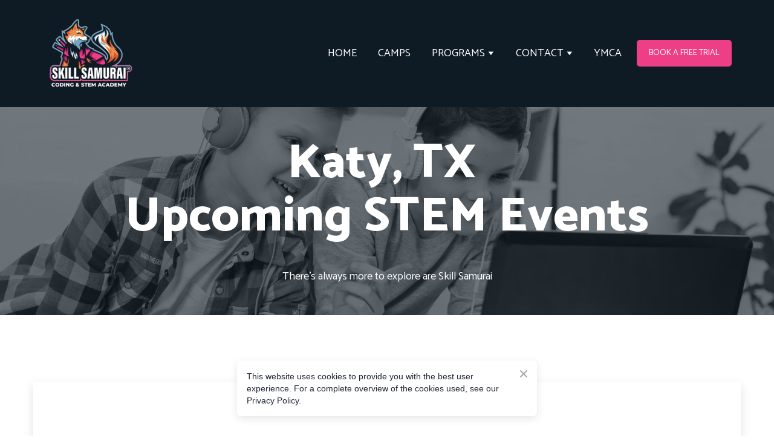

--- FILE ---
content_type: text/html
request_url: https://marketplace.jumbula.com/widget/tilesView?widgetKey=64de539fc33703255a64a0c4&v=7425042
body_size: 5857
content:
<!doctype html>
<html lang="en" data-critters-container>
<head><script>(function(w,i,g){w[g]=w[g]||[];if(typeof w[g].push=='function')w[g].push(i)})
(window,'GTM-WMVR42K','google_tags_first_party');</script><script>(function(w,d,s,l){w[l]=w[l]||[];(function(){w[l].push(arguments);})('set', 'developer_id.dY2E1Nz', true);
		var f=d.getElementsByTagName(s)[0],
		j=d.createElement(s);j.async=true;j.src='/4ts0/';
		f.parentNode.insertBefore(j,f);
		})(window,document,'script','dataLayer');</script><link rel="preconnect" href="https://fonts.gstatic.com" crossorigin>
  <meta charset="utf-8">
  <title>Marketplace</title>
  <base href="/">
  <meta name="viewport" content="width=device-width, initial-scale=1">
  <meta name="fragment" content="!">
  <link rel="icon" type="image/x-icon" href="favicon.ico">
  <style type="text/css">@font-face{font-family:'Roboto';font-style:normal;font-weight:300;font-stretch:100%;font-display:swap;src:url(https://fonts.gstatic.com/s/roboto/v47/KFO7CnqEu92Fr1ME7kSn66aGLdTylUAMa3GUBHMdazTgWw.woff2) format('woff2');unicode-range:U+0460-052F, U+1C80-1C8A, U+20B4, U+2DE0-2DFF, U+A640-A69F, U+FE2E-FE2F;}@font-face{font-family:'Roboto';font-style:normal;font-weight:300;font-stretch:100%;font-display:swap;src:url(https://fonts.gstatic.com/s/roboto/v47/KFO7CnqEu92Fr1ME7kSn66aGLdTylUAMa3iUBHMdazTgWw.woff2) format('woff2');unicode-range:U+0301, U+0400-045F, U+0490-0491, U+04B0-04B1, U+2116;}@font-face{font-family:'Roboto';font-style:normal;font-weight:300;font-stretch:100%;font-display:swap;src:url(https://fonts.gstatic.com/s/roboto/v47/KFO7CnqEu92Fr1ME7kSn66aGLdTylUAMa3CUBHMdazTgWw.woff2) format('woff2');unicode-range:U+1F00-1FFF;}@font-face{font-family:'Roboto';font-style:normal;font-weight:300;font-stretch:100%;font-display:swap;src:url(https://fonts.gstatic.com/s/roboto/v47/KFO7CnqEu92Fr1ME7kSn66aGLdTylUAMa3-UBHMdazTgWw.woff2) format('woff2');unicode-range:U+0370-0377, U+037A-037F, U+0384-038A, U+038C, U+038E-03A1, U+03A3-03FF;}@font-face{font-family:'Roboto';font-style:normal;font-weight:300;font-stretch:100%;font-display:swap;src:url(https://fonts.gstatic.com/s/roboto/v47/KFO7CnqEu92Fr1ME7kSn66aGLdTylUAMawCUBHMdazTgWw.woff2) format('woff2');unicode-range:U+0302-0303, U+0305, U+0307-0308, U+0310, U+0312, U+0315, U+031A, U+0326-0327, U+032C, U+032F-0330, U+0332-0333, U+0338, U+033A, U+0346, U+034D, U+0391-03A1, U+03A3-03A9, U+03B1-03C9, U+03D1, U+03D5-03D6, U+03F0-03F1, U+03F4-03F5, U+2016-2017, U+2034-2038, U+203C, U+2040, U+2043, U+2047, U+2050, U+2057, U+205F, U+2070-2071, U+2074-208E, U+2090-209C, U+20D0-20DC, U+20E1, U+20E5-20EF, U+2100-2112, U+2114-2115, U+2117-2121, U+2123-214F, U+2190, U+2192, U+2194-21AE, U+21B0-21E5, U+21F1-21F2, U+21F4-2211, U+2213-2214, U+2216-22FF, U+2308-230B, U+2310, U+2319, U+231C-2321, U+2336-237A, U+237C, U+2395, U+239B-23B7, U+23D0, U+23DC-23E1, U+2474-2475, U+25AF, U+25B3, U+25B7, U+25BD, U+25C1, U+25CA, U+25CC, U+25FB, U+266D-266F, U+27C0-27FF, U+2900-2AFF, U+2B0E-2B11, U+2B30-2B4C, U+2BFE, U+3030, U+FF5B, U+FF5D, U+1D400-1D7FF, U+1EE00-1EEFF;}@font-face{font-family:'Roboto';font-style:normal;font-weight:300;font-stretch:100%;font-display:swap;src:url(https://fonts.gstatic.com/s/roboto/v47/KFO7CnqEu92Fr1ME7kSn66aGLdTylUAMaxKUBHMdazTgWw.woff2) format('woff2');unicode-range:U+0001-000C, U+000E-001F, U+007F-009F, U+20DD-20E0, U+20E2-20E4, U+2150-218F, U+2190, U+2192, U+2194-2199, U+21AF, U+21E6-21F0, U+21F3, U+2218-2219, U+2299, U+22C4-22C6, U+2300-243F, U+2440-244A, U+2460-24FF, U+25A0-27BF, U+2800-28FF, U+2921-2922, U+2981, U+29BF, U+29EB, U+2B00-2BFF, U+4DC0-4DFF, U+FFF9-FFFB, U+10140-1018E, U+10190-1019C, U+101A0, U+101D0-101FD, U+102E0-102FB, U+10E60-10E7E, U+1D2C0-1D2D3, U+1D2E0-1D37F, U+1F000-1F0FF, U+1F100-1F1AD, U+1F1E6-1F1FF, U+1F30D-1F30F, U+1F315, U+1F31C, U+1F31E, U+1F320-1F32C, U+1F336, U+1F378, U+1F37D, U+1F382, U+1F393-1F39F, U+1F3A7-1F3A8, U+1F3AC-1F3AF, U+1F3C2, U+1F3C4-1F3C6, U+1F3CA-1F3CE, U+1F3D4-1F3E0, U+1F3ED, U+1F3F1-1F3F3, U+1F3F5-1F3F7, U+1F408, U+1F415, U+1F41F, U+1F426, U+1F43F, U+1F441-1F442, U+1F444, U+1F446-1F449, U+1F44C-1F44E, U+1F453, U+1F46A, U+1F47D, U+1F4A3, U+1F4B0, U+1F4B3, U+1F4B9, U+1F4BB, U+1F4BF, U+1F4C8-1F4CB, U+1F4D6, U+1F4DA, U+1F4DF, U+1F4E3-1F4E6, U+1F4EA-1F4ED, U+1F4F7, U+1F4F9-1F4FB, U+1F4FD-1F4FE, U+1F503, U+1F507-1F50B, U+1F50D, U+1F512-1F513, U+1F53E-1F54A, U+1F54F-1F5FA, U+1F610, U+1F650-1F67F, U+1F687, U+1F68D, U+1F691, U+1F694, U+1F698, U+1F6AD, U+1F6B2, U+1F6B9-1F6BA, U+1F6BC, U+1F6C6-1F6CF, U+1F6D3-1F6D7, U+1F6E0-1F6EA, U+1F6F0-1F6F3, U+1F6F7-1F6FC, U+1F700-1F7FF, U+1F800-1F80B, U+1F810-1F847, U+1F850-1F859, U+1F860-1F887, U+1F890-1F8AD, U+1F8B0-1F8BB, U+1F8C0-1F8C1, U+1F900-1F90B, U+1F93B, U+1F946, U+1F984, U+1F996, U+1F9E9, U+1FA00-1FA6F, U+1FA70-1FA7C, U+1FA80-1FA89, U+1FA8F-1FAC6, U+1FACE-1FADC, U+1FADF-1FAE9, U+1FAF0-1FAF8, U+1FB00-1FBFF;}@font-face{font-family:'Roboto';font-style:normal;font-weight:300;font-stretch:100%;font-display:swap;src:url(https://fonts.gstatic.com/s/roboto/v47/KFO7CnqEu92Fr1ME7kSn66aGLdTylUAMa3OUBHMdazTgWw.woff2) format('woff2');unicode-range:U+0102-0103, U+0110-0111, U+0128-0129, U+0168-0169, U+01A0-01A1, U+01AF-01B0, U+0300-0301, U+0303-0304, U+0308-0309, U+0323, U+0329, U+1EA0-1EF9, U+20AB;}@font-face{font-family:'Roboto';font-style:normal;font-weight:300;font-stretch:100%;font-display:swap;src:url(https://fonts.gstatic.com/s/roboto/v47/KFO7CnqEu92Fr1ME7kSn66aGLdTylUAMa3KUBHMdazTgWw.woff2) format('woff2');unicode-range:U+0100-02BA, U+02BD-02C5, U+02C7-02CC, U+02CE-02D7, U+02DD-02FF, U+0304, U+0308, U+0329, U+1D00-1DBF, U+1E00-1E9F, U+1EF2-1EFF, U+2020, U+20A0-20AB, U+20AD-20C0, U+2113, U+2C60-2C7F, U+A720-A7FF;}@font-face{font-family:'Roboto';font-style:normal;font-weight:300;font-stretch:100%;font-display:swap;src:url(https://fonts.gstatic.com/s/roboto/v47/KFO7CnqEu92Fr1ME7kSn66aGLdTylUAMa3yUBHMdazQ.woff2) format('woff2');unicode-range:U+0000-00FF, U+0131, U+0152-0153, U+02BB-02BC, U+02C6, U+02DA, U+02DC, U+0304, U+0308, U+0329, U+2000-206F, U+20AC, U+2122, U+2191, U+2193, U+2212, U+2215, U+FEFF, U+FFFD;}@font-face{font-family:'Roboto';font-style:normal;font-weight:400;font-stretch:100%;font-display:swap;src:url(https://fonts.gstatic.com/s/roboto/v47/KFO7CnqEu92Fr1ME7kSn66aGLdTylUAMa3GUBHMdazTgWw.woff2) format('woff2');unicode-range:U+0460-052F, U+1C80-1C8A, U+20B4, U+2DE0-2DFF, U+A640-A69F, U+FE2E-FE2F;}@font-face{font-family:'Roboto';font-style:normal;font-weight:400;font-stretch:100%;font-display:swap;src:url(https://fonts.gstatic.com/s/roboto/v47/KFO7CnqEu92Fr1ME7kSn66aGLdTylUAMa3iUBHMdazTgWw.woff2) format('woff2');unicode-range:U+0301, U+0400-045F, U+0490-0491, U+04B0-04B1, U+2116;}@font-face{font-family:'Roboto';font-style:normal;font-weight:400;font-stretch:100%;font-display:swap;src:url(https://fonts.gstatic.com/s/roboto/v47/KFO7CnqEu92Fr1ME7kSn66aGLdTylUAMa3CUBHMdazTgWw.woff2) format('woff2');unicode-range:U+1F00-1FFF;}@font-face{font-family:'Roboto';font-style:normal;font-weight:400;font-stretch:100%;font-display:swap;src:url(https://fonts.gstatic.com/s/roboto/v47/KFO7CnqEu92Fr1ME7kSn66aGLdTylUAMa3-UBHMdazTgWw.woff2) format('woff2');unicode-range:U+0370-0377, U+037A-037F, U+0384-038A, U+038C, U+038E-03A1, U+03A3-03FF;}@font-face{font-family:'Roboto';font-style:normal;font-weight:400;font-stretch:100%;font-display:swap;src:url(https://fonts.gstatic.com/s/roboto/v47/KFO7CnqEu92Fr1ME7kSn66aGLdTylUAMawCUBHMdazTgWw.woff2) format('woff2');unicode-range:U+0302-0303, U+0305, U+0307-0308, U+0310, U+0312, U+0315, U+031A, U+0326-0327, U+032C, U+032F-0330, U+0332-0333, U+0338, U+033A, U+0346, U+034D, U+0391-03A1, U+03A3-03A9, U+03B1-03C9, U+03D1, U+03D5-03D6, U+03F0-03F1, U+03F4-03F5, U+2016-2017, U+2034-2038, U+203C, U+2040, U+2043, U+2047, U+2050, U+2057, U+205F, U+2070-2071, U+2074-208E, U+2090-209C, U+20D0-20DC, U+20E1, U+20E5-20EF, U+2100-2112, U+2114-2115, U+2117-2121, U+2123-214F, U+2190, U+2192, U+2194-21AE, U+21B0-21E5, U+21F1-21F2, U+21F4-2211, U+2213-2214, U+2216-22FF, U+2308-230B, U+2310, U+2319, U+231C-2321, U+2336-237A, U+237C, U+2395, U+239B-23B7, U+23D0, U+23DC-23E1, U+2474-2475, U+25AF, U+25B3, U+25B7, U+25BD, U+25C1, U+25CA, U+25CC, U+25FB, U+266D-266F, U+27C0-27FF, U+2900-2AFF, U+2B0E-2B11, U+2B30-2B4C, U+2BFE, U+3030, U+FF5B, U+FF5D, U+1D400-1D7FF, U+1EE00-1EEFF;}@font-face{font-family:'Roboto';font-style:normal;font-weight:400;font-stretch:100%;font-display:swap;src:url(https://fonts.gstatic.com/s/roboto/v47/KFO7CnqEu92Fr1ME7kSn66aGLdTylUAMaxKUBHMdazTgWw.woff2) format('woff2');unicode-range:U+0001-000C, U+000E-001F, U+007F-009F, U+20DD-20E0, U+20E2-20E4, U+2150-218F, U+2190, U+2192, U+2194-2199, U+21AF, U+21E6-21F0, U+21F3, U+2218-2219, U+2299, U+22C4-22C6, U+2300-243F, U+2440-244A, U+2460-24FF, U+25A0-27BF, U+2800-28FF, U+2921-2922, U+2981, U+29BF, U+29EB, U+2B00-2BFF, U+4DC0-4DFF, U+FFF9-FFFB, U+10140-1018E, U+10190-1019C, U+101A0, U+101D0-101FD, U+102E0-102FB, U+10E60-10E7E, U+1D2C0-1D2D3, U+1D2E0-1D37F, U+1F000-1F0FF, U+1F100-1F1AD, U+1F1E6-1F1FF, U+1F30D-1F30F, U+1F315, U+1F31C, U+1F31E, U+1F320-1F32C, U+1F336, U+1F378, U+1F37D, U+1F382, U+1F393-1F39F, U+1F3A7-1F3A8, U+1F3AC-1F3AF, U+1F3C2, U+1F3C4-1F3C6, U+1F3CA-1F3CE, U+1F3D4-1F3E0, U+1F3ED, U+1F3F1-1F3F3, U+1F3F5-1F3F7, U+1F408, U+1F415, U+1F41F, U+1F426, U+1F43F, U+1F441-1F442, U+1F444, U+1F446-1F449, U+1F44C-1F44E, U+1F453, U+1F46A, U+1F47D, U+1F4A3, U+1F4B0, U+1F4B3, U+1F4B9, U+1F4BB, U+1F4BF, U+1F4C8-1F4CB, U+1F4D6, U+1F4DA, U+1F4DF, U+1F4E3-1F4E6, U+1F4EA-1F4ED, U+1F4F7, U+1F4F9-1F4FB, U+1F4FD-1F4FE, U+1F503, U+1F507-1F50B, U+1F50D, U+1F512-1F513, U+1F53E-1F54A, U+1F54F-1F5FA, U+1F610, U+1F650-1F67F, U+1F687, U+1F68D, U+1F691, U+1F694, U+1F698, U+1F6AD, U+1F6B2, U+1F6B9-1F6BA, U+1F6BC, U+1F6C6-1F6CF, U+1F6D3-1F6D7, U+1F6E0-1F6EA, U+1F6F0-1F6F3, U+1F6F7-1F6FC, U+1F700-1F7FF, U+1F800-1F80B, U+1F810-1F847, U+1F850-1F859, U+1F860-1F887, U+1F890-1F8AD, U+1F8B0-1F8BB, U+1F8C0-1F8C1, U+1F900-1F90B, U+1F93B, U+1F946, U+1F984, U+1F996, U+1F9E9, U+1FA00-1FA6F, U+1FA70-1FA7C, U+1FA80-1FA89, U+1FA8F-1FAC6, U+1FACE-1FADC, U+1FADF-1FAE9, U+1FAF0-1FAF8, U+1FB00-1FBFF;}@font-face{font-family:'Roboto';font-style:normal;font-weight:400;font-stretch:100%;font-display:swap;src:url(https://fonts.gstatic.com/s/roboto/v47/KFO7CnqEu92Fr1ME7kSn66aGLdTylUAMa3OUBHMdazTgWw.woff2) format('woff2');unicode-range:U+0102-0103, U+0110-0111, U+0128-0129, U+0168-0169, U+01A0-01A1, U+01AF-01B0, U+0300-0301, U+0303-0304, U+0308-0309, U+0323, U+0329, U+1EA0-1EF9, U+20AB;}@font-face{font-family:'Roboto';font-style:normal;font-weight:400;font-stretch:100%;font-display:swap;src:url(https://fonts.gstatic.com/s/roboto/v47/KFO7CnqEu92Fr1ME7kSn66aGLdTylUAMa3KUBHMdazTgWw.woff2) format('woff2');unicode-range:U+0100-02BA, U+02BD-02C5, U+02C7-02CC, U+02CE-02D7, U+02DD-02FF, U+0304, U+0308, U+0329, U+1D00-1DBF, U+1E00-1E9F, U+1EF2-1EFF, U+2020, U+20A0-20AB, U+20AD-20C0, U+2113, U+2C60-2C7F, U+A720-A7FF;}@font-face{font-family:'Roboto';font-style:normal;font-weight:400;font-stretch:100%;font-display:swap;src:url(https://fonts.gstatic.com/s/roboto/v47/KFO7CnqEu92Fr1ME7kSn66aGLdTylUAMa3yUBHMdazQ.woff2) format('woff2');unicode-range:U+0000-00FF, U+0131, U+0152-0153, U+02BB-02BC, U+02C6, U+02DA, U+02DC, U+0304, U+0308, U+0329, U+2000-206F, U+20AC, U+2122, U+2191, U+2193, U+2212, U+2215, U+FEFF, U+FFFD;}@font-face{font-family:'Roboto';font-style:normal;font-weight:500;font-stretch:100%;font-display:swap;src:url(https://fonts.gstatic.com/s/roboto/v47/KFO7CnqEu92Fr1ME7kSn66aGLdTylUAMa3GUBHMdazTgWw.woff2) format('woff2');unicode-range:U+0460-052F, U+1C80-1C8A, U+20B4, U+2DE0-2DFF, U+A640-A69F, U+FE2E-FE2F;}@font-face{font-family:'Roboto';font-style:normal;font-weight:500;font-stretch:100%;font-display:swap;src:url(https://fonts.gstatic.com/s/roboto/v47/KFO7CnqEu92Fr1ME7kSn66aGLdTylUAMa3iUBHMdazTgWw.woff2) format('woff2');unicode-range:U+0301, U+0400-045F, U+0490-0491, U+04B0-04B1, U+2116;}@font-face{font-family:'Roboto';font-style:normal;font-weight:500;font-stretch:100%;font-display:swap;src:url(https://fonts.gstatic.com/s/roboto/v47/KFO7CnqEu92Fr1ME7kSn66aGLdTylUAMa3CUBHMdazTgWw.woff2) format('woff2');unicode-range:U+1F00-1FFF;}@font-face{font-family:'Roboto';font-style:normal;font-weight:500;font-stretch:100%;font-display:swap;src:url(https://fonts.gstatic.com/s/roboto/v47/KFO7CnqEu92Fr1ME7kSn66aGLdTylUAMa3-UBHMdazTgWw.woff2) format('woff2');unicode-range:U+0370-0377, U+037A-037F, U+0384-038A, U+038C, U+038E-03A1, U+03A3-03FF;}@font-face{font-family:'Roboto';font-style:normal;font-weight:500;font-stretch:100%;font-display:swap;src:url(https://fonts.gstatic.com/s/roboto/v47/KFO7CnqEu92Fr1ME7kSn66aGLdTylUAMawCUBHMdazTgWw.woff2) format('woff2');unicode-range:U+0302-0303, U+0305, U+0307-0308, U+0310, U+0312, U+0315, U+031A, U+0326-0327, U+032C, U+032F-0330, U+0332-0333, U+0338, U+033A, U+0346, U+034D, U+0391-03A1, U+03A3-03A9, U+03B1-03C9, U+03D1, U+03D5-03D6, U+03F0-03F1, U+03F4-03F5, U+2016-2017, U+2034-2038, U+203C, U+2040, U+2043, U+2047, U+2050, U+2057, U+205F, U+2070-2071, U+2074-208E, U+2090-209C, U+20D0-20DC, U+20E1, U+20E5-20EF, U+2100-2112, U+2114-2115, U+2117-2121, U+2123-214F, U+2190, U+2192, U+2194-21AE, U+21B0-21E5, U+21F1-21F2, U+21F4-2211, U+2213-2214, U+2216-22FF, U+2308-230B, U+2310, U+2319, U+231C-2321, U+2336-237A, U+237C, U+2395, U+239B-23B7, U+23D0, U+23DC-23E1, U+2474-2475, U+25AF, U+25B3, U+25B7, U+25BD, U+25C1, U+25CA, U+25CC, U+25FB, U+266D-266F, U+27C0-27FF, U+2900-2AFF, U+2B0E-2B11, U+2B30-2B4C, U+2BFE, U+3030, U+FF5B, U+FF5D, U+1D400-1D7FF, U+1EE00-1EEFF;}@font-face{font-family:'Roboto';font-style:normal;font-weight:500;font-stretch:100%;font-display:swap;src:url(https://fonts.gstatic.com/s/roboto/v47/KFO7CnqEu92Fr1ME7kSn66aGLdTylUAMaxKUBHMdazTgWw.woff2) format('woff2');unicode-range:U+0001-000C, U+000E-001F, U+007F-009F, U+20DD-20E0, U+20E2-20E4, U+2150-218F, U+2190, U+2192, U+2194-2199, U+21AF, U+21E6-21F0, U+21F3, U+2218-2219, U+2299, U+22C4-22C6, U+2300-243F, U+2440-244A, U+2460-24FF, U+25A0-27BF, U+2800-28FF, U+2921-2922, U+2981, U+29BF, U+29EB, U+2B00-2BFF, U+4DC0-4DFF, U+FFF9-FFFB, U+10140-1018E, U+10190-1019C, U+101A0, U+101D0-101FD, U+102E0-102FB, U+10E60-10E7E, U+1D2C0-1D2D3, U+1D2E0-1D37F, U+1F000-1F0FF, U+1F100-1F1AD, U+1F1E6-1F1FF, U+1F30D-1F30F, U+1F315, U+1F31C, U+1F31E, U+1F320-1F32C, U+1F336, U+1F378, U+1F37D, U+1F382, U+1F393-1F39F, U+1F3A7-1F3A8, U+1F3AC-1F3AF, U+1F3C2, U+1F3C4-1F3C6, U+1F3CA-1F3CE, U+1F3D4-1F3E0, U+1F3ED, U+1F3F1-1F3F3, U+1F3F5-1F3F7, U+1F408, U+1F415, U+1F41F, U+1F426, U+1F43F, U+1F441-1F442, U+1F444, U+1F446-1F449, U+1F44C-1F44E, U+1F453, U+1F46A, U+1F47D, U+1F4A3, U+1F4B0, U+1F4B3, U+1F4B9, U+1F4BB, U+1F4BF, U+1F4C8-1F4CB, U+1F4D6, U+1F4DA, U+1F4DF, U+1F4E3-1F4E6, U+1F4EA-1F4ED, U+1F4F7, U+1F4F9-1F4FB, U+1F4FD-1F4FE, U+1F503, U+1F507-1F50B, U+1F50D, U+1F512-1F513, U+1F53E-1F54A, U+1F54F-1F5FA, U+1F610, U+1F650-1F67F, U+1F687, U+1F68D, U+1F691, U+1F694, U+1F698, U+1F6AD, U+1F6B2, U+1F6B9-1F6BA, U+1F6BC, U+1F6C6-1F6CF, U+1F6D3-1F6D7, U+1F6E0-1F6EA, U+1F6F0-1F6F3, U+1F6F7-1F6FC, U+1F700-1F7FF, U+1F800-1F80B, U+1F810-1F847, U+1F850-1F859, U+1F860-1F887, U+1F890-1F8AD, U+1F8B0-1F8BB, U+1F8C0-1F8C1, U+1F900-1F90B, U+1F93B, U+1F946, U+1F984, U+1F996, U+1F9E9, U+1FA00-1FA6F, U+1FA70-1FA7C, U+1FA80-1FA89, U+1FA8F-1FAC6, U+1FACE-1FADC, U+1FADF-1FAE9, U+1FAF0-1FAF8, U+1FB00-1FBFF;}@font-face{font-family:'Roboto';font-style:normal;font-weight:500;font-stretch:100%;font-display:swap;src:url(https://fonts.gstatic.com/s/roboto/v47/KFO7CnqEu92Fr1ME7kSn66aGLdTylUAMa3OUBHMdazTgWw.woff2) format('woff2');unicode-range:U+0102-0103, U+0110-0111, U+0128-0129, U+0168-0169, U+01A0-01A1, U+01AF-01B0, U+0300-0301, U+0303-0304, U+0308-0309, U+0323, U+0329, U+1EA0-1EF9, U+20AB;}@font-face{font-family:'Roboto';font-style:normal;font-weight:500;font-stretch:100%;font-display:swap;src:url(https://fonts.gstatic.com/s/roboto/v47/KFO7CnqEu92Fr1ME7kSn66aGLdTylUAMa3KUBHMdazTgWw.woff2) format('woff2');unicode-range:U+0100-02BA, U+02BD-02C5, U+02C7-02CC, U+02CE-02D7, U+02DD-02FF, U+0304, U+0308, U+0329, U+1D00-1DBF, U+1E00-1E9F, U+1EF2-1EFF, U+2020, U+20A0-20AB, U+20AD-20C0, U+2113, U+2C60-2C7F, U+A720-A7FF;}@font-face{font-family:'Roboto';font-style:normal;font-weight:500;font-stretch:100%;font-display:swap;src:url(https://fonts.gstatic.com/s/roboto/v47/KFO7CnqEu92Fr1ME7kSn66aGLdTylUAMa3yUBHMdazQ.woff2) format('woff2');unicode-range:U+0000-00FF, U+0131, U+0152-0153, U+02BB-02BC, U+02C6, U+02DA, U+02DC, U+0304, U+0308, U+0329, U+2000-206F, U+20AC, U+2122, U+2191, U+2193, U+2212, U+2215, U+FEFF, U+FFFD;}</style>
  <style type="text/css">@font-face{font-family:'Material Icons';font-style:normal;font-weight:400;src:url(https://fonts.gstatic.com/s/materialicons/v143/flUhRq6tzZclQEJ-Vdg-IuiaDsNcIhQ8tQ.woff2) format('woff2');}.material-icons{font-family:'Material Icons';font-weight:normal;font-style:normal;font-size:24px;line-height:1;letter-spacing:normal;text-transform:none;display:inline-block;white-space:nowrap;word-wrap:normal;direction:ltr;-webkit-font-feature-settings:'liga';-webkit-font-smoothing:antialiased;}</style>
  <script type="text/javascript" src="https://maps.googleapis.com/maps/api/js?key=AIzaSyDBMdsnvwQ3KLSDezCZg6q_NKZe1uze-3Y&amp;libraries=places" async defer></script>
  <!-- Global site tag (gtag.js) - Google Analytics -->
  <script async src="https://www.googletagmanager.com/gtag/js?id=UA-41065737-1"></script>
  <script>
    window.dataLayer = window.dataLayer || [];

    function gtag() {
      dataLayer.push(arguments);
    }

    gtag('js', new Date());
    gtag('config', 'UA-41065737-1');
  </script>
  <!-- Google Tag Manager -->
  <script>(function (w, d, s, l, i) {
    w[l] = w[l] || [];
    w[l].push({
      'gtm.start':
        new Date().getTime(), event: 'gtm.js'
    });
    var f = d.getElementsByTagName(s)[0],
      j = d.createElement(s), dl = l !== 'dataLayer' ? '&l=' + l : '';
    j.async = true;
    j.src =
      'https://www.googletagmanager.com/gtm.js?id=' + i + dl;
    f.parentNode.insertBefore(j, f);
  })(window, document, 'script', 'dataLayer', 'GTM-WMVR42K');
  </script>
  <!-- End Google Tag Manager -->
<style>:root{--surface-a:#ffffff;--surface-b:#fafafa;--surface-c:rgba(0,0,0,.04);--surface-d:rgba(0,0,0,.12);--surface-e:#ffffff;--surface-f:#ffffff;--text-color:rgba(0, 0, 0, .87);--text-color-secondary:rgba(0, 0, 0, .6);--primary-color:#3F51B5;--primary-color-text:#ffffff;--font-family:Roboto, Helvetica Neue Light, Helvetica Neue, Helvetica, Arial, Lucida Grande, sans-serif;--surface-0:#ffffff;--surface-50:#FAFAFA;--surface-100:#F5F5F5;--surface-200:#EEEEEE;--surface-300:#E0E0E0;--surface-400:#BDBDBD;--surface-500:#9E9E9E;--surface-600:#757575;--surface-700:#616161;--surface-800:#424242;--surface-900:#212121;--gray-50:#FAFAFA;--gray-100:#F5F5F5;--gray-200:#EEEEEE;--gray-300:#E0E0E0;--gray-400:#BDBDBD;--gray-500:#9E9E9E;--gray-600:#757575;--gray-700:#616161;--gray-800:#424242;--gray-900:#212121;--content-padding:1rem;--inline-spacing:.5rem;--border-radius:4px;--surface-ground:#fafafa;--surface-section:#ffffff;--surface-card:#ffffff;--surface-overlay:#ffffff;--surface-border:rgba(0,0,0,.12);--surface-hover:rgba(0,0,0,.04);--maskbg:rgba(0, 0, 0, .32);--highlight-bg:rgba(63, 81, 181, .12);--highlight-text-color:#3F51B5;--focus-ring:none;color-scheme:light}@font-face{font-family:Roboto;font-style:normal;font-weight:400;src:local("Roboto"),local("Roboto-Regular"),url(roboto-v20-latin-ext_latin-regular.5c59b24786083ffe.woff2) format("woff2"),url(roboto-v20-latin-ext_latin-regular.c9064c1abfc45804.woff) format("woff")}@font-face{font-family:Roboto;font-style:normal;font-weight:500;src:local("Roboto Medium"),local("Roboto-Medium"),url(roboto-v20-latin-ext_latin-500.de270e01b582cd35.woff2) format("woff2"),url(roboto-v20-latin-ext_latin-500.4ce802079c5e2843.woff) format("woff")}@font-face{font-family:Roboto;font-style:normal;font-weight:700;src:local("Roboto Bold"),local("Roboto-Bold"),url(roboto-v20-latin-ext_latin-700.fea1ca242b09ae4c.woff2) format("woff2"),url(roboto-v20-latin-ext_latin-700.c5993c4d788e3ff6.woff) format("woff")}:root{--blue-50:#f4fafe;--blue-100:#cae6fc;--blue-200:#a0d2fa;--blue-300:#75bef8;--blue-400:#4baaf5;--blue-500:#2196f3;--blue-600:#1c80cf;--blue-700:#1769aa;--blue-800:#125386;--blue-900:#0d3c61;--green-50:#f7faf5;--green-100:#dbe8cf;--green-200:#bed6a9;--green-300:#a1c384;--green-400:#85b15e;--green-500:#689f38;--green-600:#588730;--green-700:#496f27;--green-800:#39571f;--green-900:#2a4016;--yellow-50:#fffcf5;--yellow-100:#fef0cd;--yellow-200:#fde4a5;--yellow-300:#fdd87d;--yellow-400:#fccc55;--yellow-500:#fbc02d;--yellow-600:#d5a326;--yellow-700:#b08620;--yellow-800:#8a6a19;--yellow-900:#644d12;--cyan-50:#f2fcfd;--cyan-100:#c2eff5;--cyan-200:#91e2ed;--cyan-300:#61d5e4;--cyan-400:#30c9dc;--cyan-500:#00bcd4;--cyan-600:#00a0b4;--cyan-700:#008494;--cyan-800:#006775;--cyan-900:#004b55;--pink-50:#fef4f7;--pink-100:#fac9da;--pink-200:#f69ebc;--pink-300:#f1749e;--pink-400:#ed4981;--pink-500:#e91e63;--pink-600:#c61a54;--pink-700:#a31545;--pink-800:#801136;--pink-900:#5d0c28;--indigo-50:#f6f7fc;--indigo-100:#d5d9ef;--indigo-200:#b3bae2;--indigo-300:#919cd5;--indigo-400:#707dc8;--indigo-500:#4e5fbb;--indigo-600:#42519f;--indigo-700:#374383;--indigo-800:#2b3467;--indigo-900:#1f264b;--teal-50:#f2faf9;--teal-100:#c2e6e2;--teal-200:#91d2cc;--teal-300:#61beb5;--teal-400:#30aa9f;--teal-500:#009688;--teal-600:#008074;--teal-700:#00695f;--teal-800:#00534b;--teal-900:#003c36;--orange-50:#fffaf2;--orange-100:#ffe6c2;--orange-200:#ffd391;--orange-300:#ffbf61;--orange-400:#ffac30;--orange-500:#ff9800;--orange-600:#d98100;--orange-700:#b36a00;--orange-800:#8c5400;--orange-900:#663d00;--bluegray-50:#f7f9f9;--bluegray-100:#d9e0e3;--bluegray-200:#bbc7cd;--bluegray-300:#9caeb7;--bluegray-400:#7e96a1;--bluegray-500:#607d8b;--bluegray-600:#526a76;--bluegray-700:#435861;--bluegray-800:#35454c;--bluegray-900:#263238;--purple-50:#faf4fb;--purple-100:#e7cbec;--purple-200:#d4a2dd;--purple-300:#c279ce;--purple-400:#af50bf;--purple-500:#9c27b0;--purple-600:#852196;--purple-700:#6d1b7b;--purple-800:#561561;--purple-900:#3e1046;--red-50:#fef6f5;--red-100:#fcd2cf;--red-200:#faaea9;--red-300:#f88a82;--red-400:#f6675c;--red-500:#f44336;--red-600:#cf392e;--red-700:#ab2f26;--red-800:#86251e;--red-900:#621b16;--primary-50:#f5f6fb;--primary-100:#d1d5ed;--primary-200:#acb4df;--primary-300:#8893d1;--primary-400:#6372c3;--primary-500:#3f51b5;--primary-600:#36459a;--primary-700:#2c397f;--primary-800:#232d64;--primary-900:#192048}@font-face{font-family:Nunito Sans;font-style:normal;font-weight:200;src:url(nunito-sans-v6-latin-200.b16959a36f1df2a9.eot);src:local(""),url(nunito-sans-v6-latin-200.b16959a36f1df2a9.eot?#iefix) format("embedded-opentype"),url(nunito-sans-v6-latin-200.24858431aa7e255e.woff2) format("woff2"),url(nunito-sans-v6-latin-200.5341a31cfac98114.woff) format("woff"),url(nunito-sans-v6-latin-200.a7fafe2ac9b30951.ttf) format("truetype"),url(nunito-sans-v6-latin-200.4dbf6eee81954625.svg#NunitoSans) format("svg")}@font-face{font-family:Nunito Sans;font-style:italic;font-weight:200;src:url(nunito-sans-v6-latin-200italic.cd08c6c7117a7879.eot);src:local(""),url(nunito-sans-v6-latin-200italic.cd08c6c7117a7879.eot?#iefix) format("embedded-opentype"),url(nunito-sans-v6-latin-200italic.e1603944a52bf03b.woff2) format("woff2"),url(nunito-sans-v6-latin-200italic.a71a0940ee64a505.woff) format("woff"),url(nunito-sans-v6-latin-200italic.4630bcfa1d15a5e6.ttf) format("truetype"),url(nunito-sans-v6-latin-200italic.4c381f9fb06dae60.svg#NunitoSans) format("svg")}@font-face{font-family:Nunito Sans;font-style:italic;font-weight:300;src:url(nunito-sans-v6-latin-300italic.e5d1055ffd730fad.eot);src:local(""),url(nunito-sans-v6-latin-300italic.e5d1055ffd730fad.eot?#iefix) format("embedded-opentype"),url(nunito-sans-v6-latin-300italic.1466c79a5e09313f.woff2) format("woff2"),url(nunito-sans-v6-latin-300italic.2951cf5a3c64aeb7.woff) format("woff"),url(nunito-sans-v6-latin-300italic.dc61b88ba86dd39e.ttf) format("truetype"),url(nunito-sans-v6-latin-300italic.e8a176a67bc8ef7b.svg#NunitoSans) format("svg")}@font-face{font-family:Nunito Sans;font-style:normal;font-weight:300;src:url(nunito-sans-v6-latin-300.e3ae0788cda486e6.eot);src:local(""),url(nunito-sans-v6-latin-300.e3ae0788cda486e6.eot?#iefix) format("embedded-opentype"),url(nunito-sans-v6-latin-300.94e771a799d8a4d7.woff2) format("woff2"),url(nunito-sans-v6-latin-300.09784019552f0883.woff) format("woff"),url(nunito-sans-v6-latin-300.68420e423621df7e.ttf) format("truetype"),url(nunito-sans-v6-latin-300.86ab392ba33661fb.svg#NunitoSans) format("svg")}@font-face{font-family:Nunito Sans;font-style:normal;font-weight:400;src:url(nunito-sans-v6-latin-regular.0785e1af028e9224.eot);src:local(""),url(nunito-sans-v6-latin-regular.0785e1af028e9224.eot?#iefix) format("embedded-opentype"),url(nunito-sans-v6-latin-regular.27ae50bfd528907e.woff2) format("woff2"),url(nunito-sans-v6-latin-regular.984264b360db0228.woff) format("woff"),url(nunito-sans-v6-latin-regular.049720dba4369644.ttf) format("truetype"),url(nunito-sans-v6-latin-regular.f5acf51b7f00c81a.svg#NunitoSans) format("svg")}@font-face{font-family:Nunito Sans;font-style:normal;font-weight:600;src:url(nunito-sans-v6-latin-600.67448b1e8b0ad7ce.eot);src:local(""),url(nunito-sans-v6-latin-600.67448b1e8b0ad7ce.eot?#iefix) format("embedded-opentype"),url(nunito-sans-v6-latin-600.95ca5256029a7f69.woff2) format("woff2"),url(nunito-sans-v6-latin-600.e6ec9da46862cdb8.woff) format("woff"),url(nunito-sans-v6-latin-600.ee9ac1b09663b6fe.ttf) format("truetype"),url(nunito-sans-v6-latin-600.d00f65a6b6c44d94.svg#NunitoSans) format("svg")}@font-face{font-family:Nunito Sans;font-style:italic;font-weight:400;src:url(nunito-sans-v6-latin-italic.58f2c25739cffcb9.eot);src:local(""),url(nunito-sans-v6-latin-italic.58f2c25739cffcb9.eot?#iefix) format("embedded-opentype"),url(nunito-sans-v6-latin-italic.1dfc7f5a47124131.woff2) format("woff2"),url(nunito-sans-v6-latin-italic.a9c0ca34c728e248.woff) format("woff"),url(nunito-sans-v6-latin-italic.1f63cbde075068e4.ttf) format("truetype"),url(nunito-sans-v6-latin-italic.fd2b952bc2dba131.svg#NunitoSans) format("svg")}@font-face{font-family:Nunito Sans;font-style:normal;font-weight:700;src:url(nunito-sans-v6-latin-700.86a2c5905449ed0b.eot);src:local(""),url(nunito-sans-v6-latin-700.86a2c5905449ed0b.eot?#iefix) format("embedded-opentype"),url(nunito-sans-v6-latin-700.4f353581133b7725.woff2) format("woff2"),url(nunito-sans-v6-latin-700.e74e340d41f31449.woff) format("woff"),url(nunito-sans-v6-latin-700.759ae705e923664c.ttf) format("truetype"),url(nunito-sans-v6-latin-700.cb4282c5180e57e8.svg#NunitoSans) format("svg")}@font-face{font-family:Nunito Sans;font-style:italic;font-weight:600;src:url(nunito-sans-v6-latin-600italic.46e7537a2b7c2348.eot);src:local(""),url(nunito-sans-v6-latin-600italic.46e7537a2b7c2348.eot?#iefix) format("embedded-opentype"),url(nunito-sans-v6-latin-600italic.85145d75d652a4dd.woff2) format("woff2"),url(nunito-sans-v6-latin-600italic.4629ec6a6cf6852a.woff) format("woff"),url(nunito-sans-v6-latin-600italic.24618f0ebd11100f.ttf) format("truetype"),url(nunito-sans-v6-latin-600italic.8dc10436c67ce21f.svg#NunitoSans) format("svg")}@font-face{font-family:Nunito Sans;font-style:normal;font-weight:800;src:url(nunito-sans-v6-latin-800.7e25ca78a7b79ba7.eot);src:local(""),url(nunito-sans-v6-latin-800.7e25ca78a7b79ba7.eot?#iefix) format("embedded-opentype"),url(nunito-sans-v6-latin-800.b3bbe5200e199922.woff2) format("woff2"),url(nunito-sans-v6-latin-800.f018002ad75d2b57.woff) format("woff"),url(nunito-sans-v6-latin-800.7b9ee4c3f205b2aa.ttf) format("truetype"),url(nunito-sans-v6-latin-800.50edc1e7527565b7.svg#NunitoSans) format("svg")}@font-face{font-family:Nunito Sans;font-style:italic;font-weight:700;src:url(nunito-sans-v6-latin-700italic.913aeacd35053714.eot);src:local(""),url(nunito-sans-v6-latin-700italic.913aeacd35053714.eot?#iefix) format("embedded-opentype"),url(nunito-sans-v6-latin-700italic.c92123f6feef7375.woff2) format("woff2"),url(nunito-sans-v6-latin-700italic.3fbe06e709a619e8.woff) format("woff"),url(nunito-sans-v6-latin-700italic.d27ccdded150b603.ttf) format("truetype"),url(nunito-sans-v6-latin-700italic.f51fa9d64b449903.svg#NunitoSans) format("svg")}@font-face{font-family:Nunito Sans;font-style:italic;font-weight:800;src:url(nunito-sans-v6-latin-800italic.f13a1c10f1afbf5c.eot);src:local(""),url(nunito-sans-v6-latin-800italic.f13a1c10f1afbf5c.eot?#iefix) format("embedded-opentype"),url(nunito-sans-v6-latin-800italic.08646a919ba6e4dc.woff2) format("woff2"),url(nunito-sans-v6-latin-800italic.b8f35fa2bc892d79.woff) format("woff"),url(nunito-sans-v6-latin-800italic.2bf18bb79201b82e.ttf) format("truetype"),url(nunito-sans-v6-latin-800italic.34592ae44b4e9deb.svg#NunitoSans) format("svg")}@font-face{font-family:Nunito Sans;font-style:normal;font-weight:900;src:url(nunito-sans-v6-latin-900.edba27618400737e.eot);src:local(""),url(nunito-sans-v6-latin-900.edba27618400737e.eot?#iefix) format("embedded-opentype"),url(nunito-sans-v6-latin-900.d5bafc231835a990.woff2) format("woff2"),url(nunito-sans-v6-latin-900.20ca3a7c4a941882.woff) format("woff"),url(nunito-sans-v6-latin-900.309517df371b45fb.ttf) format("truetype"),url(nunito-sans-v6-latin-900.d2653cf910de2836.svg#NunitoSans) format("svg")}@font-face{font-family:Nunito Sans;font-style:italic;font-weight:900;src:url(nunito-sans-v6-latin-900italic.cc0d92773eef346b.eot);src:local(""),url(nunito-sans-v6-latin-900italic.cc0d92773eef346b.eot?#iefix) format("embedded-opentype"),url(nunito-sans-v6-latin-900italic.5ef6fa892dda5c33.woff2) format("woff2"),url(nunito-sans-v6-latin-900italic.be7b8405908680ce.woff) format("woff"),url(nunito-sans-v6-latin-900italic.4379fdea332cb1e1.ttf) format("truetype"),url(nunito-sans-v6-latin-900italic.7497cd2e76464c27.svg#NunitoSans) format("svg")}html{height:100%;font-size:14px}body{font-family:Nunito Sans,sans-serif,"Apple Color Emoji","Segoe UI Emoji",Segoe UI Symbol;font-size:14px;color:#292b2c;-webkit-font-smoothing:antialiased;-moz-osx-font-smoothing:grayscale;padding:0;margin:0;height:100%;background-color:#fff}@font-face{font-family:Nunito Sans;font-style:normal;font-weight:200;src:url(nunito-sans-v6-latin-200.b16959a36f1df2a9.eot);src:local(""),url(nunito-sans-v6-latin-200.b16959a36f1df2a9.eot?#iefix) format("embedded-opentype"),url(nunito-sans-v6-latin-200.24858431aa7e255e.woff2) format("woff2"),url(nunito-sans-v6-latin-200.5341a31cfac98114.woff) format("woff"),url(nunito-sans-v6-latin-200.a7fafe2ac9b30951.ttf) format("truetype"),url(nunito-sans-v6-latin-200.4dbf6eee81954625.svg#NunitoSans) format("svg")}@font-face{font-family:Nunito Sans;font-style:italic;font-weight:200;src:url(nunito-sans-v6-latin-200italic.cd08c6c7117a7879.eot);src:local(""),url(nunito-sans-v6-latin-200italic.cd08c6c7117a7879.eot?#iefix) format("embedded-opentype"),url(nunito-sans-v6-latin-200italic.e1603944a52bf03b.woff2) format("woff2"),url(nunito-sans-v6-latin-200italic.a71a0940ee64a505.woff) format("woff"),url(nunito-sans-v6-latin-200italic.4630bcfa1d15a5e6.ttf) format("truetype"),url(nunito-sans-v6-latin-200italic.4c381f9fb06dae60.svg#NunitoSans) format("svg")}@font-face{font-family:Nunito Sans;font-style:italic;font-weight:300;src:url(nunito-sans-v6-latin-300italic.e5d1055ffd730fad.eot);src:local(""),url(nunito-sans-v6-latin-300italic.e5d1055ffd730fad.eot?#iefix) format("embedded-opentype"),url(nunito-sans-v6-latin-300italic.1466c79a5e09313f.woff2) format("woff2"),url(nunito-sans-v6-latin-300italic.2951cf5a3c64aeb7.woff) format("woff"),url(nunito-sans-v6-latin-300italic.dc61b88ba86dd39e.ttf) format("truetype"),url(nunito-sans-v6-latin-300italic.e8a176a67bc8ef7b.svg#NunitoSans) format("svg")}@font-face{font-family:Nunito Sans;font-style:normal;font-weight:300;src:url(nunito-sans-v6-latin-300.e3ae0788cda486e6.eot);src:local(""),url(nunito-sans-v6-latin-300.e3ae0788cda486e6.eot?#iefix) format("embedded-opentype"),url(nunito-sans-v6-latin-300.94e771a799d8a4d7.woff2) format("woff2"),url(nunito-sans-v6-latin-300.09784019552f0883.woff) format("woff"),url(nunito-sans-v6-latin-300.68420e423621df7e.ttf) format("truetype"),url(nunito-sans-v6-latin-300.86ab392ba33661fb.svg#NunitoSans) format("svg")}@font-face{font-family:Nunito Sans;font-style:normal;font-weight:400;src:url(nunito-sans-v6-latin-regular.0785e1af028e9224.eot);src:local(""),url(nunito-sans-v6-latin-regular.0785e1af028e9224.eot?#iefix) format("embedded-opentype"),url(nunito-sans-v6-latin-regular.27ae50bfd528907e.woff2) format("woff2"),url(nunito-sans-v6-latin-regular.984264b360db0228.woff) format("woff"),url(nunito-sans-v6-latin-regular.049720dba4369644.ttf) format("truetype"),url(nunito-sans-v6-latin-regular.f5acf51b7f00c81a.svg#NunitoSans) format("svg")}@font-face{font-family:Nunito Sans;font-style:normal;font-weight:600;src:url(nunito-sans-v6-latin-600.67448b1e8b0ad7ce.eot);src:local(""),url(nunito-sans-v6-latin-600.67448b1e8b0ad7ce.eot?#iefix) format("embedded-opentype"),url(nunito-sans-v6-latin-600.95ca5256029a7f69.woff2) format("woff2"),url(nunito-sans-v6-latin-600.e6ec9da46862cdb8.woff) format("woff"),url(nunito-sans-v6-latin-600.ee9ac1b09663b6fe.ttf) format("truetype"),url(nunito-sans-v6-latin-600.d00f65a6b6c44d94.svg#NunitoSans) format("svg")}@font-face{font-family:Nunito Sans;font-style:italic;font-weight:400;src:url(nunito-sans-v6-latin-italic.58f2c25739cffcb9.eot);src:local(""),url(nunito-sans-v6-latin-italic.58f2c25739cffcb9.eot?#iefix) format("embedded-opentype"),url(nunito-sans-v6-latin-italic.1dfc7f5a47124131.woff2) format("woff2"),url(nunito-sans-v6-latin-italic.a9c0ca34c728e248.woff) format("woff"),url(nunito-sans-v6-latin-italic.1f63cbde075068e4.ttf) format("truetype"),url(nunito-sans-v6-latin-italic.fd2b952bc2dba131.svg#NunitoSans) format("svg")}@font-face{font-family:Nunito Sans;font-style:normal;font-weight:700;src:url(nunito-sans-v6-latin-700.86a2c5905449ed0b.eot);src:local(""),url(nunito-sans-v6-latin-700.86a2c5905449ed0b.eot?#iefix) format("embedded-opentype"),url(nunito-sans-v6-latin-700.4f353581133b7725.woff2) format("woff2"),url(nunito-sans-v6-latin-700.e74e340d41f31449.woff) format("woff"),url(nunito-sans-v6-latin-700.759ae705e923664c.ttf) format("truetype"),url(nunito-sans-v6-latin-700.cb4282c5180e57e8.svg#NunitoSans) format("svg")}@font-face{font-family:Nunito Sans;font-style:italic;font-weight:600;src:url(nunito-sans-v6-latin-600italic.46e7537a2b7c2348.eot);src:local(""),url(nunito-sans-v6-latin-600italic.46e7537a2b7c2348.eot?#iefix) format("embedded-opentype"),url(nunito-sans-v6-latin-600italic.85145d75d652a4dd.woff2) format("woff2"),url(nunito-sans-v6-latin-600italic.4629ec6a6cf6852a.woff) format("woff"),url(nunito-sans-v6-latin-600italic.24618f0ebd11100f.ttf) format("truetype"),url(nunito-sans-v6-latin-600italic.8dc10436c67ce21f.svg#NunitoSans) format("svg")}@font-face{font-family:Nunito Sans;font-style:normal;font-weight:800;src:url(nunito-sans-v6-latin-800.7e25ca78a7b79ba7.eot);src:local(""),url(nunito-sans-v6-latin-800.7e25ca78a7b79ba7.eot?#iefix) format("embedded-opentype"),url(nunito-sans-v6-latin-800.b3bbe5200e199922.woff2) format("woff2"),url(nunito-sans-v6-latin-800.f018002ad75d2b57.woff) format("woff"),url(nunito-sans-v6-latin-800.7b9ee4c3f205b2aa.ttf) format("truetype"),url(nunito-sans-v6-latin-800.50edc1e7527565b7.svg#NunitoSans) format("svg")}@font-face{font-family:Nunito Sans;font-style:italic;font-weight:700;src:url(nunito-sans-v6-latin-700italic.913aeacd35053714.eot);src:local(""),url(nunito-sans-v6-latin-700italic.913aeacd35053714.eot?#iefix) format("embedded-opentype"),url(nunito-sans-v6-latin-700italic.c92123f6feef7375.woff2) format("woff2"),url(nunito-sans-v6-latin-700italic.3fbe06e709a619e8.woff) format("woff"),url(nunito-sans-v6-latin-700italic.d27ccdded150b603.ttf) format("truetype"),url(nunito-sans-v6-latin-700italic.f51fa9d64b449903.svg#NunitoSans) format("svg")}@font-face{font-family:Nunito Sans;font-style:italic;font-weight:800;src:url(nunito-sans-v6-latin-800italic.f13a1c10f1afbf5c.eot);src:local(""),url(nunito-sans-v6-latin-800italic.f13a1c10f1afbf5c.eot?#iefix) format("embedded-opentype"),url(nunito-sans-v6-latin-800italic.08646a919ba6e4dc.woff2) format("woff2"),url(nunito-sans-v6-latin-800italic.b8f35fa2bc892d79.woff) format("woff"),url(nunito-sans-v6-latin-800italic.2bf18bb79201b82e.ttf) format("truetype"),url(nunito-sans-v6-latin-800italic.34592ae44b4e9deb.svg#NunitoSans) format("svg")}@font-face{font-family:Nunito Sans;font-style:normal;font-weight:900;src:url(nunito-sans-v6-latin-900.edba27618400737e.eot);src:local(""),url(nunito-sans-v6-latin-900.edba27618400737e.eot?#iefix) format("embedded-opentype"),url(nunito-sans-v6-latin-900.d5bafc231835a990.woff2) format("woff2"),url(nunito-sans-v6-latin-900.20ca3a7c4a941882.woff) format("woff"),url(nunito-sans-v6-latin-900.309517df371b45fb.ttf) format("truetype"),url(nunito-sans-v6-latin-900.d2653cf910de2836.svg#NunitoSans) format("svg")}@font-face{font-family:Nunito Sans;font-style:italic;font-weight:900;src:url(nunito-sans-v6-latin-900italic.cc0d92773eef346b.eot);src:local(""),url(nunito-sans-v6-latin-900italic.cc0d92773eef346b.eot?#iefix) format("embedded-opentype"),url(nunito-sans-v6-latin-900italic.5ef6fa892dda5c33.woff2) format("woff2"),url(nunito-sans-v6-latin-900italic.be7b8405908680ce.woff) format("woff"),url(nunito-sans-v6-latin-900italic.4379fdea332cb1e1.ttf) format("truetype"),url(nunito-sans-v6-latin-900italic.7497cd2e76464c27.svg#NunitoSans) format("svg")}*{box-sizing:border-box}:root{--surface-a:#ffffff;--surface-b:#efefef;--surface-c:#e9ecef;--surface-d:#dee2e6;--surface-e:#ffffff;--surface-f:#ffffff;--text-color:#222222;--text-color-secondary:#717171;--primary-color:#F68B0F;--primary-color-text:#ffffff;--font-family:Nunito Sans, sans-serif, Apple Color Emoji, Segoe UI Emoji, Segoe UI Symbol}html,body{margin:0;height:100%;padding:0;overflow:hidden}:root{--mbsc-safe-top:0;--mbsc-safe-right:0;--mbsc-safe-bottom:0;--mbsc-safe-left:0}@supports (top: constant(safe-area-inset-top)){:root{--mbsc-safe-top:constant(safe-area-inset-top);--mbsc-safe-right:constant(safe-area-inset-right);--mbsc-safe-bottom:constant(safe-area-inset-bottom);--mbsc-safe-left:constant(safe-area-inset-left)}}@supports (top: env(safe-area-inset-top)){:root{--mbsc-safe-top:env(safe-area-inset-top);--mbsc-safe-right:env(safe-area-inset-right);--mbsc-safe-bottom:env(safe-area-inset-bottom);--mbsc-safe-left:env(safe-area-inset-left)}}</style><link rel="stylesheet" href="styles.4fbbf7cb09a5b965.css" media="print" onload="this.media='all'"><noscript><link rel="stylesheet" href="styles.4fbbf7cb09a5b965.css"></noscript></head>
<body class="mat-typography">

<!-- Google Tag Manager (noscript) -->
<noscript>
  <iframe src="https://www.googletagmanager.com/ns.html?id=GTM-WMVR42K" height="0" width="0" style="display:none;visibility:hidden"></iframe>
</noscript>
<!-- End Google Tag Manager (noscript) -->
<app-root></app-root>
<script src="runtime.0f7af6e6f36961a7.js" type="module"></script><script src="polyfills.81fdc3f06c592fb1.js" type="module"></script><script src="scripts.011fbf938f04b525.js" defer></script><script src="main.04e4cd8eb7193abb.js" type="module"></script><script defer src="https://static.cloudflareinsights.com/beacon.min.js/vcd15cbe7772f49c399c6a5babf22c1241717689176015" integrity="sha512-ZpsOmlRQV6y907TI0dKBHq9Md29nnaEIPlkf84rnaERnq6zvWvPUqr2ft8M1aS28oN72PdrCzSjY4U6VaAw1EQ==" data-cf-beacon='{"rayId":"9c6cef7ffd213334","version":"2025.9.1","serverTiming":{"name":{"cfExtPri":true,"cfEdge":true,"cfOrigin":true,"cfL4":true,"cfSpeedBrain":true,"cfCacheStatus":true}},"token":"0acf86bc6bbd484ebff7e3b7593c9a12","b":1}' crossorigin="anonymous"></script>
</body>
</html>


--- FILE ---
content_type: application/javascript
request_url: https://marketplace.jumbula.com/main.04e4cd8eb7193abb.js
body_size: 281386
content:
"use strict";(self.webpackChunkAndromeda=self.webpackChunkAndromeda||[]).push([[179],{2436:(Ct,Ne,B)=>{B.d(Ne,{Aq:()=>Vg,Ov:()=>j_,dT:()=>Wa,eN:()=>Bg,gY:()=>yp,h5:()=>so,h_:()=>bv,tA:()=>Ug,wY:()=>cm,z5:()=>xa});var p=B(6814),t=B(1397),De=B(285),q=B(6593);const ne=["*"];function N(s,l){if(1&s&&(t.TgZ(0,"mbsc-icon",1),t.Hsn(1,1),t.qZA()),2&s){const e=t.oxw();t.Tol(e._iconClass),t.Q6J("name",e.s.icon)("svg",e.s.iconSvg)("theme",e.s.theme)}}function U(s,l){if(1&s&&(t.TgZ(0,"mbsc-icon",1),t.Hsn(1,2),t.qZA()),2&s){const e=t.oxw();t.Tol(e._startIconClass),t.Q6J("name",e.s.startIcon)("svg",e.s.startIconSvg)("theme",e.s.theme)}}function Y(s,l){if(1&s&&(t.TgZ(0,"mbsc-icon",1),t.Hsn(1,3),t.qZA()),2&s){const e=t.oxw();t.Tol(e._endIconClass),t.Q6J("name",e.s.endIcon)("svg",e.s.endIconSvg)("theme",e.s.theme)}}const $=["*",[["","mbsc-icon",""]],[["","mbsc-start-icon",""]],[["","mbsc-end-icon",""]]],te=["*","[mbsc-icon]","[mbsc-start-icon]","[mbsc-end-icon]"];function J(s,l){if(1&s){const e=t.EpF();t.TgZ(0,"mbsc-button",1),t.NdJ("click",function(){t.CHM(e);const o=t.oxw();return t.KtG(o.inst.prevPage())}),t.qZA()}if(2&s){const e=t.oxw();t.Q6J("ariaLabel",e.inst.s.prevPageText)("disabled",e.inst._isPrevDisabled())("iconSvg",e.inst._prevIcon)("theme",e.inst.s.theme)("themeVariant",e.inst.s.themeVariant)}}function ce(s,l){if(1&s){const e=t.EpF();t.TgZ(0,"mbsc-button",1),t.NdJ("click",function(){t.CHM(e);const o=t.oxw();return t.KtG(o.inst.nextPage())}),t.qZA()}if(2&s){const e=t.oxw();t.Q6J("ariaLabel",e.inst.s.nextPageText)("disabled",e.inst._isNextDisabled())("iconSvg",e.inst._nextIcon)("theme",e.inst.s.theme)("themeVariant",e.inst.s.themeVariant)}}function ve(s,l){if(1&s){const e=t.EpF();t.TgZ(0,"mbsc-button",1),t.NdJ("click",function(o){t.CHM(e);const d=t.oxw();return t.KtG(d.inst._onTodayClick(o))}),t._uU(1),t.qZA()}if(2&s){const e=t.oxw();t.Q6J("theme",e.inst.s.theme)("themeVariant",e.inst.s.themeVariant),t.uIk("aria-label",e.inst.s.todayText),t.xp6(1),t.hij(" ",e.inst.s.todayText," ")}}function Re(s,l){if(1&s&&(t.TgZ(0,"span"),t._uU(1),t.qZA()),2&s){const e=t.oxw(3).$implicit,r=t.oxw(2);t.Tol("mbsc-calendar-title mbsc-calendar-year"+r.inst._theme),t.xp6(1),t.hij(" ",e.yearTitle," ")}}function $e(s,l){if(1&s&&(t.TgZ(0,"span"),t._uU(1),t.qZA()),2&s){const e=t.oxw(3).$implicit,r=t.oxw(2);t.Tol("mbsc-calendar-title mbsc-calendar-year"+r.inst._theme),t.xp6(1),t.hij(" ",e.yearTitle," ")}}function Je(s,l){if(1&s&&(t.ynx(0),t.YNc(1,Re,2,3,"span",4),t.TgZ(2,"span"),t._uU(3),t.qZA(),t.YNc(4,$e,2,3,"span",4),t.BQk()),2&s){const e=t.oxw(2).$implicit,r=t.oxw(2);t.xp6(1),t.Q6J("ngIf",r.inst._yearFirst),t.xp6(1),t.Tol("mbsc-calendar-title mbsc-calendar-month"+r.inst._theme),t.xp6(1),t.hij(" ",e.monthTitle," "),t.xp6(1),t.Q6J("ngIf",!r.inst._yearFirst)}}function pt(s,l){if(1&s&&(t.TgZ(0,"span"),t._uU(1),t.qZA()),2&s){const e=t.oxw(2).$implicit,r=t.oxw(2);t.Tol("mbsc-calendar-title"+r.inst._theme),t.xp6(1),t.hij(" ",e.title," ")}}function kt(s,l){if(1&s&&(t.ynx(0),t.YNc(1,Je,5,5,"ng-container",0),t.YNc(2,pt,2,3,"span",4),t.BQk()),2&s){const e=t.oxw().$implicit;t.xp6(1),t.Q6J("ngIf",!e.title),t.xp6(1),t.Q6J("ngIf",e.title)}}function tt(s,l){if(1&s&&(t.TgZ(0,"span"),t._uU(1),t.qZA()),2&s){const e=t.oxw(3);t.Tol("mbsc-calendar-title"+e.inst._theme),t.xp6(1),t.hij(" ",e.inst._viewTitle," ")}}function Et(s,l){if(1&s&&t._UZ(0,"mbsc-icon",6),2&s){const e=t.oxw(3);t.Q6J("svg",e.inst._view===e.inst.MONTH_VIEW?e.inst.s.downIcon:e.inst.s.upIcon)("theme",e.inst.s.theme)("themeVariant",e.inst.s.themeVariant)}}function He(s,l){if(1&s){const e=t.EpF();t.TgZ(0,"mbsc-button",2,3),t.NdJ("click",function(o){t.CHM(e);const d=t.oxw(2);return t.KtG(d.inst._onPickerBtnClick(o))}),t.YNc(2,kt,3,2,"ng-container",0),t.YNc(3,tt,2,3,"span",4),t.YNc(4,Et,1,3,"mbsc-icon",5),t.qZA()}if(2&s){const e=t.oxw(2);t.Tol("mbsc-calendar-button"+(e.inst._pageNr>1?" mbsc-flex-1-1":"")),t.Q6J("theme",e.inst.s.theme)("themeVariant",e.inst.s.themeVariant),t.xp6(2),t.Q6J("ngIf",e.inst._hasPicker||e.inst._view===e.inst.MONTH_VIEW),t.xp6(1),t.Q6J("ngIf",!e.inst._hasPicker&&e.inst._view!==e.inst.MONTH_VIEW),t.xp6(1),t.Q6J("ngIf",e.inst.s.downIcon&&1===e.inst._pageNr)}}function Wt(s,l){if(1&s&&(t.ynx(0),t.YNc(1,He,5,7,"mbsc-button",1),t.BQk()),2&s){const e=t.oxw();t.xp6(1),t.Q6J("ngForOf",e.inst._title)}}const Ie=["input"];function he(s,l){if(1&s&&(t.TgZ(0,"label",10),t._uU(1),t.Hsn(2),t.qZA()),2&s){const e=t.oxw();t.Tol(e._labelClass),t.Q6J("for",e._id),t.xp6(1),t.hij(" ",e.s.label," ")}}function Ze(s,l){if(1&s&&t._UZ(0,"input",11),2&s){const e=t.oxw();t.Tol(e._dummyElmClass),t.Q6J("disabled",e._disabled)("placeholder",e.s.placeholder)("readonly",!0)("value",e.state.files||"")}}function de(s,l){if(1&s){const e=t.EpF();t.TgZ(0,"span")(1,"span"),t._uU(2),t.qZA(),t.TgZ(3,"mbsc-icon",13),t.NdJ("click",function(o){t.CHM(e);const d=t.oxw().index,f=t.oxw(2);return t.KtG(f._onTagClear(o,d))}),t.qZA()()}if(2&s){const e=t.oxw().$implicit,r=t.oxw(2);t.Tol("mbsc-textfield-tag"+r._theme+r._rtl),t.xp6(1),t.Tol("mbsc-textfield-tag-text"+r._theme),t.xp6(1),t.Oqu(e),t.xp6(1),t.Q6J("svg",r.s.clearIcon)("theme",r.s.theme)}}function ge(s,l){if(1&s&&(t.ynx(0),t.YNc(1,de,4,7,"span",5),t.BQk()),2&s){const e=l.$implicit;t.xp6(1),t.Q6J("ngIf",e)}}function it(s,l){if(1&s&&(t.TgZ(0,"span"),t._uU(1),t.qZA()),2&s){const e=t.oxw(2);t.Tol("mbsc-textfield-tags-placeholder"+e._theme),t.xp6(1),t.Oqu(e.s.placeholder)}}function Pt(s,l){if(1&s&&(t.TgZ(0,"span"),t.YNc(1,ge,2,1,"ng-container",12),t.YNc(2,it,2,3,"span",5),t.qZA()),2&s){const e=t.oxw();t.Tol("mbsc-textfield-tags"+e._nativeElmClass),t.xp6(1),t.Q6J("ngForOf",e._tagsArray),t.xp6(1),t.Q6J("ngIf",!e._tagsArray.length)}}function St(s,l){if(1&s&&t._UZ(0,"mbsc-icon",14),2&s){const e=t.oxw();t.Tol(e._selectIconClass),t.Q6J("svg",e.s.dropdownIcon)("theme",e.s.theme)}}function Dt(s,l){if(1&s&&t._UZ(0,"mbsc-icon",15),2&s){const e=t.oxw();t.Tol(e._startIconClass),t.Q6J("name",e.s.startIcon)("svg",e.s.startIconSvg)("theme",e.s.theme)}}function At(s,l){if(1&s&&t._UZ(0,"mbsc-icon",15),2&s){const e=t.oxw();t.Tol(e._endIconClass),t.Q6J("name",e.s.endIcon)("svg",e.s.endIconSvg)("theme",e.s.theme)}}function zt(s,l){if(1&s){const e=t.EpF();t.TgZ(0,"mbsc-icon",16),t.NdJ("click",function(){t.CHM(e);const o=t.oxw();return t.KtG(o._onClick())}),t.qZA()}if(2&s){const e=t.oxw();t.Tol(e._passIconClass),t.Q6J("name",e._hidePass?e.s.showIcon:e.s.hideIcon)("svg",e._hidePass?e.s.showIconSvg:e.s.hideIconSvg)("theme",e.s.theme)}}function Ht(s,l){if(1&s&&(t.TgZ(0,"span"),t._uU(1),t.qZA()),2&s){const e=t.oxw();t.Tol(e._errorClass),t.xp6(1),t.Oqu(e.s.errorMessage)}}function Gn(s,l){if(1&s&&(t.TgZ(0,"fieldset",17)(1,"legend"),t._uU(2),t.qZA()()),2&s){const e=t.oxw();t.Tol(e._fieldSetClass),t.xp6(1),t.Tol(e._legendClass),t.xp6(1),t.Oqu(e.s.label&&"inline"!==e.s.labelStyle?e.s.label:"&nbsp;")}}function yi(s,l){if(1&s&&t._UZ(0,"span"),2&s){const e=t.oxw();t.Tol(e._rippleClass)}}const rr=[[["","mbsc-label",""]]],Ws=["[mbsc-label]"],di=["active"],qr=["content"],uo=["limit"],Xr=["wrapper"],fr=["popup"];function tr(s,l){1&s&&(t.ynx(0),t.Hsn(1),t.BQk())}function Qi(s,l){if(1&s&&t.YNc(0,tr,2,0,"ng-container",1),2&s){const e=t.oxw();t.Q6J("ngIf",e._isVisible||!e._isModal)}}function Cn(s,l){if(1&s){const e=t.EpF();t.TgZ(0,"div",16),t.NdJ("click",function(){t.CHM(e);const o=t.oxw(2);return t.KtG(o._onOverlayClick())}),t.qZA()}if(2&s){const e=t.oxw(2);t.Tol("mbsc-popup-overlay mbsc-popup-overlay-"+e.s.display+e._theme+(e._isClosing?" mbsc-popup-overlay-out":"")+(e._isOpening&&e.state.isReady?" mbsc-popup-overlay-in":""))}}function Fn(s,l){if(1&s&&(t.TgZ(0,"div"),t._UZ(1,"div",6),t.qZA()),2&s){const e=t.oxw(2);t.Tol("mbsc-popup-arrow-wrapper mbsc-popup-arrow-wrapper-"+e.state.bubblePos+e._theme),t.xp6(1),t.Tol("mbsc-popup-arrow mbsc-popup-arrow-"+e.state.bubblePos+e._theme),t.Q6J("ngStyle",e.state.arrowPos)}}function Tn(s,l){if(1&s&&t._UZ(0,"div",17),2&s){const e=t.oxw(2);t.Tol("mbsc-flex-none mbsc-popup-header mbsc-popup-header-"+e.s.display+e._theme+e._hb+(e._buttons?"":" mbsc-popup-header-no-buttons")),t.Q6J("innerHTML",e._headerText,t.oJD)}}function es(s,l){if(1&s){const e=t.EpF();t.TgZ(0,"mbsc-button",19),t.NdJ("click",function(o){const f=t.CHM(e).$implicit;return t.KtG(!f.disabled&&f.handler(o))}),t._uU(1),t.qZA()}if(2&s){const e=l.$implicit,r=t.oxw(3);t.Tol("mbsc-popup-button mbsc-popup-button-"+r.s.display+r._rtl+r._hb+(r._flexButtons?" mbsc-popup-button-flex":"")+" "+(e.cssClass||"")),t.Q6J("color",e.color)("disabled",e.disabled)("icon",e.icon)("theme",r.s.theme)("themeVariant",r.s.themeVariant)("variant",e.variant||r.s.buttonVariant),t.xp6(1),t.hij(" ",e.text," ")}}function zr(s,l){if(1&s&&(t.TgZ(0,"div"),t.YNc(1,es,2,9,"mbsc-button",18),t.qZA()),2&s){const e=t.oxw(2);t.Tol("mbsc-flex-none mbsc-popup-buttons mbsc-popup-buttons-"+e.s.display+e._theme+e._rtl+e._hb+(e._flexButtons?" mbsc-popup-buttons-flex mbsc-flex":"")+(e.s.fullScreen?" mbsc-popup-buttons-"+e.s.display+"-full":"")),t.xp6(1),t.Q6J("ngForOf",e._buttons)}}function Di(s,l){if(1&s){const e=t.EpF();t.ynx(0),t.TgZ(1,"div",3,4),t.NdJ("keydown",function(o){t.CHM(e);const d=t.oxw();return t.KtG(d._onKeyDown(o))}),t.YNc(3,Cn,1,2,"div",5),t._UZ(4,"div",6,7),t.TgZ(6,"div",8,9),t.NdJ("animationend",function(o){t.CHM(e);const d=t.oxw();return t.KtG(d._onAnimationEnd(o))})("click",function(){t.CHM(e);const o=t.oxw();return t.KtG(o._onPopupClick())}),t.YNc(8,Fn,2,5,"div",10),t._UZ(9,"div",11,12),t.TgZ(11,"div"),t.YNc(12,Tn,1,3,"div",13),t.TgZ(13,"div",null,14),t.GkF(15,15),t.qZA(),t.YNc(16,zr,2,3,"div",10),t.qZA()()(),t.BQk()}if(2&s){const e=t.oxw(),r=t.MAs(1);t.xp6(1),t.Tol("mbsc-font mbsc-flex mbsc-popup-wrapper mbsc-popup-wrapper-"+e.s.display+e._theme+e._rtl+" "+e._className+(e.s.fullScreen?" mbsc-popup-wrapper-"+e.s.display+"-full":"")+(e._touchUi?"":" mbsc-popup-pointer")+(e._round?" mbsc-popup-round":"")+(e._hasContext?" mbsc-popup-wrapper-ctx":"")+(e.state.isReady?"":" mbsc-popup-hidden")),t.xp6(2),t.Q6J("ngIf",e.s.showOverlay),t.xp6(1),t.Tol("mbsc-popup-limits mbsc-popup-limits-"+e.s.display),t.Q6J("ngStyle",e._limits),t.xp6(2),t.Tol("mbsc-flex-col mbsc-popup mbsc-popup-"+e.s.display+e._theme+e._hb+(e.s.fullScreen?"-full":"")+(e.state.bubblePos&&e.state.showArrow&&"anchored"===e.s.display?" mbsc-popup-anchored-"+e.state.bubblePos:"")+(e._isClosing?" mbsc-popup-"+e._animation+"-out":"")+(e._isOpening&&e.state.isReady?" mbsc-popup-"+e._animation+"-in":"")),t.Q6J("ngStyle",e._style),t.xp6(2),t.Q6J("ngIf","anchored"===e.s.display&&e.state.showArrow),t.xp6(3),t.Tol("mbsc-flex-col mbsc-flex-1-1 mbsc-popup-body mbsc-popup-body-"+e.s.display+e._theme+e._hb+(e.s.fullScreen?" mbsc-popup-body-"+e.s.display+"-full":"")+(e._round?" mbsc-popup-body-round":"")),t.xp6(1),t.Q6J("ngIf",e._headerText),t.xp6(1),t.Tol("mbsc-flex-1-1 mbsc-popup-content"+(e.s.contentPadding?" mbsc-popup-padding":"")),t.xp6(2),t.Q6J("ngTemplateOutlet",r),t.xp6(1),t.Q6J("ngIf",e._buttons)}}function Ai(s,l){if(1&s&&t.GkF(0,15),2&s){t.oxw();const e=t.MAs(1);t.Q6J("ngTemplateOutlet",e)}}function Qn(s,l){if(1&s&&(t.TgZ(0,"h2",6),t._uU(1),t.qZA()),2&s){const e=t.oxw();t.xp6(1),t.Oqu(e.title)}}function cn(s,l){if(1&s){const e=t.EpF();t.TgZ(0,"mbsc-button",5),t.NdJ("click",function(){t.CHM(e);const o=t.oxw();return t.KtG(o.onButtonClick())}),t._uU(1),t.qZA()}if(2&s){const e=t.oxw();t.Q6J("icon",e.button.icon)("theme",e.props.theme)("themeVariant",e.props.themeVariant),t.xp6(1),t.hij(" ",e.button.text," ")}}function Uo(s,l){if(1&s&&t._UZ(0,"div"),2&s){const e=t.oxw();t.Tol("mbsc-calendar-label-resize mbsc-calendar-label-resize-start"+e._rtl+(e.isUpdate?" mbsc-calendar-label-resize-start-touch":""))}}function Rn(s,l){if(1&s&&t._UZ(0,"div"),2&s){const e=t.oxw();t.Tol("mbsc-calendar-label-resize mbsc-calendar-label-resize-end"+e._rtl+(e.isUpdate?" mbsc-calendar-label-resize-start-touch":""))}}function Zs(s,l){if(1&s&&t._UZ(0,"div"),2&s){const e=t.oxw();t.Tol("mbsc-calendar-label-background"+e._theme)}}function mr(s,l){if(1&s&&t._UZ(0,"div",5),2&s){const e=t.oxw(2);t.Tol("mbsc-calendar-label-text"+e._theme),t.Udp("color",e.event&&e.event.textColor),t.Q6J("innerHTML",e._html,t.oJD)}}function _r(s,l){}const Mn=function(s){return{$implicit:s}};function nr(s,l){if(1&s&&(t.TgZ(0,"div"),t.YNc(1,_r,0,0,"ng-template",6),t.qZA()),2&s){const e=t.oxw(2);t.Tol("mbsc-calendar-label-text"+e._theme),t.Udp("color",e.event&&e.event.textColor),t.xp6(1),t.Q6J("ngTemplateOutlet",e.contentTemplate)("ngTemplateOutletContext",t.VKq(6,Mn,e._data))}}function xi(s,l){if(1&s&&(t.TgZ(0,"div",7),t._uU(1),t.qZA()),2&s){const e=t.oxw(2);t.xp6(1),t.Oqu(e.s.label)}}function Yr(s,l){if(1&s&&(t.TgZ(0,"div"),t.YNc(1,mr,1,5,"div",3),t.YNc(2,nr,2,8,"div",1),t.YNc(3,xi,2,1,"div",4),t.qZA()),2&s){const e=t.oxw();t.Tol("mbsc-calendar-label-inner"+e._theme),t.Udp("color",e._textColor),t.xp6(1),t.Q6J("ngIf",e._html),t.xp6(1),t.Q6J("ngIf",!e._html),t.xp6(1),t.Q6J("ngIf",e.s.label)}}function Or(s,l){}function Is(s,l){if(1&s&&t.YNc(0,Or,0,0,"ng-template",6),2&s){const e=t.oxw();t.Q6J("ngTemplateOutlet",e.template)("ngTemplateOutletContext",t.VKq(2,Mn,e._data))}}function $s(s,l){}function jr(s,l){if(1&s&&t.YNc(0,$s,0,0,"ng-template",3),2&s){const e=t.oxw();t.Q6J("ngTemplateOutlet",e.dayTemplate)("ngTemplateOutletContext",t.VKq(2,Mn,e._data))}}function Ji(s,l){if(1&s&&(t.TgZ(0,"div",4),t._uU(1),t.qZA()),2&s){const e=t.oxw();t.Tol("mbsc-calendar-month-name"+e._theme+e._rtl),t.xp6(1),t.hij(" ",e.s.monthShort," ")}}function Wr(s,l){if(1&s&&(t.TgZ(0,"div",5),t._uU(1),t.qZA()),2&s){const e=t.oxw();t.Tol("mbsc-calendar-cell-text mbsc-calendar-"+e.s.type+"-text"+e._theme+e._todayClass),t.Q6J("ngStyle",e._circleStyles),t.uIk("aria-label",e._ariaLabel)("aria-pressed",e.s.selected),t.xp6(1),t.hij(" ",e.s.text," ")}}function ze(s,l){if(1&s&&t._UZ(0,"div"),2&s){const e=l.$implicit,r=t.oxw(2);t.Tol("mbsc-calendar-mark "+(e.markCssClass||"")+r._theme),t.Udp("background",e.color)}}function Ee(s,l){if(1&s&&(t.TgZ(0,"div")(1,"div"),t.YNc(2,ze,1,4,"div",6),t.qZA()()),2&s){const e=t.oxw();t.xp6(1),t.Tol("mbsc-calendar-marks"+e._theme+e._rtl),t.xp6(1),t.Q6J("ngForOf",e.s.marks)("ngForTrackBy",e._getKey)}}function je(s,l){}function ye(s,l){if(1&s&&t.YNc(0,je,0,0,"ng-template",3),2&s){const e=t.oxw();t.Q6J("ngTemplateOutlet",e.dayContentTemplate)("ngTemplateOutletContext",t.VKq(2,Mn,e._data))}}function Ae(s,l){if(1&s&&(t.TgZ(0,"div")(1,"div"),t._UZ(2,"mbsc-calendar-label",11),t.qZA()()),2&s){const e=t.oxw(2);t.Tol("mbsc-calendar-labels mbsc-calendar-labels-dragging"),t.xp6(1),t.Udp("width",e._draggedLabelOrig.width+"%"||0),t.xp6(1),t.Q6J("amText",e.s.amText)("date",e.s.date)("dataTimezone",e.dataTimezone)("displayTimezone",e.displayTimezone)("drag",e.s.dragToMove)("resize",e._computeEventResize(e._draggedLabelOrig.event.resize,e.s.dragToResize))("event",e._draggedLabelOrig.event)("exclusiveEndDates",e.exclusiveEndDates)("firstDay",e.s.firstDay)("hidden",!!e.s.dragData.draggedDates)("isUpdate",!0)("pmText",e.s.pmText)("resourcesMap",e.s.resourcesMap)("rtl",e.s.rtl)("showEventTooltip",e.s.showEventTooltip)("showText",!0)("theme",e.s.theme)("timeFormat",e.s.timeFormat)("timezonePlugin",e.timezonePlugin)("template",e.labelTemplate)("contentTemplate",e.labelContentTemplate)("onClick",e._onLabelClick)("onDoubleClick",e._onLabelDoubleClick)("onRightClick",e._onLabelRightClick)("onHoverIn",e._onLabelHoverIn)("onHoverOut",e._onLabelHoverOut)("onDelete",e.s.onLabelDelete)("onDragStart",e.s.onLabelUpdateStart)("onDragMove",e.s.onLabelUpdateMove)("onDragEnd",e.s.onLabelUpdateEnd)("onDragModeOn",e.s.onLabelUpdateModeOn)("onDragModeOff",e.s.onLabelUpdateModeOff)}}function ct(s,l){if(1&s&&(t.TgZ(0,"div")(1,"div"),t._UZ(2,"mbsc-calendar-label",12),t.qZA()()),2&s){const e=t.oxw(2);t.Tol("mbsc-calendar-labels mbsc-calendar-labels-dragging"),t.xp6(1),t.Tol("mbsc-calendar-label-wrapper"),t.Udp("width",e._draggedLabel.width+"%"||0),t.xp6(1),t.Q6J("amText",e.s.amText)("date",e.s.date)("dataTimezone",e.dataTimezone)("displayTimezone",e.displayTimezone)("drag",e.s.dragToMove)("resize",e._computeEventResize(e._draggedLabel.event.resize,e.s.dragToResize))("event",e._draggedLabel.event)("exclusiveEndDates",e.exclusiveEndDates)("firstDay",e.s.firstDay)("isUpdate",!0)("pmText",e.s.pmText)("resourcesMap",e.s.resourcesMap)("rtl",e.s.rtl)("showEventTooltip",e.s.showEventTooltip)("showText",!0)("theme",e.s.theme)("timeFormat",e.s.timeFormat)("timezonePlugin",e.timezonePlugin)("template",e.labelTemplate)("contentTemplate",e.labelContentTemplate)("onClick",e._onLabelClick)("onDoubleClick",e._onLabelDoubleClick)("onRightClick",e._onLabelRightClick)("onHoverIn",e._onLabelHoverIn)("onHoverOut",e._onLabelHoverOut)("onDelete",e.s.onLabelDelete)("onDragStart",e.s.onLabelUpdateStart)("onDragMove",e.s.onLabelUpdateMove)("onDragEnd",e.s.onLabelUpdateEnd)("onDragModeOn",e.s.onLabelUpdateModeOn)("onDragModeOff",e.s.onLabelUpdateModeOff)}}function Vt(s,l){1&s&&t._UZ(0,"div",10)}function Xt(s,l){if(1&s&&t._UZ(0,"mbsc-calendar-label",16),2&s){const e=t.oxw().$implicit,r=t.oxw(2);t.Q6J("count",e.count?e.count+" "+(e.count>1?r.s.eventsText:r.s.eventText):void 0)("id",e.id)("isActiveMonth",r.isActiveMonth)("label",e.label)("more",e.more)("rtl",r.s.rtl)("theme",r.s.theme)("onClick",r._onLabelClick)("onDoubleClick",r._onLabelDoubleClick)("onRightClick",r._onLabelRightClick)("onHoverIn",r._onLabelHoverIn)("onHoverOut",r._onLabelHoverOut)("showText",!0)}}function ri(s,l){if(1&s&&(t.ynx(0),t.TgZ(1,"div",17),t._UZ(2,"mbsc-calendar-label",18),t.qZA(),t._UZ(3,"mbsc-calendar-label",19),t.BQk()),2&s){const e=t.oxw().$implicit,r=t.oxw(2);t.xp6(1),t.Udp("width",e.width+"%"),t.xp6(1),t.Q6J("amText",r.s.amText)("date",r.s.date)("dataTimezone",r.dataTimezone)("displayTimezone",r.displayTimezone)("drag",r.s.dragToMove)("resize",r._computeEventResize(e.event.resize,r.s.dragToResize))("event",e.event)("exclusiveEndDates",r.exclusiveEndDates)("firstDay",r.s.firstDay)("id",e.id)("inactive",e.event&&r.s.dragData&&r.s.dragData.draggedEvent&&e.event.id===r.s.dragData.draggedEvent.id)("isActiveMonth",r.isActiveMonth)("isPicker",r.s.isPicker)("label",e.label)("lastDay",e.lastDay)("pmText",r.s.pmText)("resourcesMap",r.s.resourcesMap)("rtl",r.s.rtl)("selected",e.event&&r.selectedEventsMap&&!(!r.selectedEventsMap[e.id]&&!r.selectedEventsMap[e.event.id]))("showEventTooltip",r.s.showEventTooltip)("showText",!0)("theme",r.s.theme)("timeFormat",r.s.timeFormat)("timezonePlugin",r.timezonePlugin)("template",r.labelTemplate)("contentTemplate",r.labelContentTemplate)("onClick",r._onLabelClick)("onDoubleClick",r._onLabelDoubleClick)("onRightClick",r._onLabelRightClick)("onHoverIn",r._onLabelHoverIn)("onHoverOut",r._onLabelHoverOut)("onDelete",r.s.onLabelDelete)("onDragStart",r.s.onLabelUpdateStart)("onDragMove",r.s.onLabelUpdateMove)("onDragEnd",r.s.onLabelUpdateEnd)("onDragModeOn",r.s.onLabelUpdateModeOn)("onDragModeOff",r.s.onLabelUpdateModeOff),t.xp6(1),t.Q6J("date",r.s.date)("dataTimezone",r.dataTimezone)("displayTimezone",r.displayTimezone)("drag",r.s.dragToMove)("resize",r._computeEventResize(e.event.resize,r.s.dragToResize))("event",e.event)("exclusiveEndDates",r.exclusiveEndDates)("firstDay",r.s.firstDay)("id",e.id)("inactive",e.event&&r.s.dragData&&r.s.dragData.draggedEvent&&e.event.id===r.s.dragData.draggedEvent.id)("label",e.label)("resourcesMap",r.s.resourcesMap)("rtl",r.s.rtl)("showEventTooltip",r.s.showEventTooltip)("theme",r.s.theme)("timeFormat",r.s.timeFormat)("timezonePlugin",r.timezonePlugin)("template",r.labelTemplate)("contentTemplate",r.labelContentTemplate)("onClick",r._onLabelClick)("onDoubleClick",r._onLabelDoubleClick)("onRightClick",r._onLabelRightClick)("onHoverIn",r._onLabelHoverIn)("onHoverOut",r._onLabelHoverOut)("onDelete",r.s.onLabelDelete)("onDragStart",r.s.onLabelUpdateStart)("onDragMove",r.s.onLabelUpdateMove)("onDragEnd",r.s.onLabelUpdateEnd)("onDragModeOn",r.s.onLabelUpdateModeOn)("onDragModeOff",r.s.onLabelUpdateModeOff)}}function bn(s,l){if(1&s&&t._UZ(0,"mbsc-calendar-label",20),2&s){const e=t.oxw().$implicit,r=t.oxw(2);t.Q6J("amText",r.s.amText)("date",r.s.date)("dataTimezone",r.dataTimezone)("displayTimezone",r.displayTimezone)("drag",r.s.dragToMove)("resize",r._computeEventResize(e.event.resize,r.s.dragToResize))("event",e.event)("exclusiveEndDates",r.exclusiveEndDates)("firstDay",r.s.firstDay)("id",e.id)("inactive",e.event&&r.s.dragData&&r.s.dragData.draggedEvent&&e.event.id===r.s.dragData.draggedEvent.id)("isActiveMonth",r.isActiveMonth)("isPicker",r.s.isPicker)("label",e.label)("pmText",r.s.pmText)("resourcesMap",r.s.resourcesMap)("rtl",r.s.rtl)("selected",e.event&&r.selectedEventsMap&&!(!r.selectedEventsMap[e.id]&&!r.selectedEventsMap[e.event.id]))("showText",e.showText)("showEventTooltip",r.s.showEventTooltip)("theme",r.s.theme)("timeFormat",r.s.timeFormat)("timezonePlugin",r.timezonePlugin)("template",r.labelTemplate)("contentTemplate",r.labelContentTemplate)("onClick",r._onLabelClick)("onDoubleClick",r._onLabelDoubleClick)("onRightClick",r._onLabelRightClick)("onHoverIn",r._onLabelHoverIn)("onHoverOut",r._onLabelHoverOut)("onDelete",r.s.onLabelDelete)("onDragStart",r.s.onLabelUpdateStart)("onDragMove",r.s.onLabelUpdateMove)("onDragEnd",r.s.onLabelUpdateEnd)("onDragModeOn",r.s.onLabelUpdateModeOn)("onDragModeOff",r.s.onLabelUpdateModeOff)}}function Ui(s,l){if(1&s&&(t.ynx(0),t.YNc(1,Vt,1,0,"div",13),t.YNc(2,Xt,1,13,"mbsc-calendar-label",14),t.YNc(3,ri,4,69,"ng-container",0),t.YNc(4,bn,1,36,"mbsc-calendar-label",15),t.BQk()),2&s){const e=l.$implicit;t.xp6(1),t.Q6J("ngIf",e.placeholder),t.xp6(1),t.Q6J("ngIf",e.more||e.count),t.xp6(1),t.Q6J("ngIf",e.multiDay),t.xp6(1),t.Q6J("ngIf",!e.multiDay&&e.event)}}function Kt(s,l){if(1&s&&(t.TgZ(0,"div"),t.YNc(1,Ae,3,36,"div",7),t.YNc(2,ct,3,37,"div",7),t.TgZ(3,"div",8),t.YNc(4,Ui,5,4,"ng-container",9),t.qZA(),t._UZ(5,"div",10),t.qZA()),2&s){const e=t.oxw();t.xp6(1),t.Q6J("ngIf",e._draggedLabelOrig&&e._draggedLabelOrig.event),t.xp6(1),t.Q6J("ngIf",e._draggedLabel&&e._draggedLabel.event),t.xp6(2),t.Q6J("ngForOf",e.s.labels.data)("ngForTrackBy",e._getLabelKey)}}function xe(s,l){if(1&s&&t._UZ(0,"div",3),2&s){const e=t.oxw();t.Q6J("ngClass","mbsc-calendar-week-day mbsc-calendar-week-nr mbsc-flex-none"+e.theme+e.rtl)}}function fe(s,l){if(1&s&&(t.TgZ(0,"div",3),t._uU(1),t.qZA()),2&s){const e=l.index,r=t.oxw();t.Q6J("ngClass","mbsc-calendar-week-day mbsc-flex-1-0-0"+r.theme+r.rtl),t.xp6(1),t.hij(" ",r.dayNamesShort[(e+r.firstDay)%7]," ")}}function Ve(s,l){1&s&&t._UZ(0,"div",4)}function Ue(s,l){if(1&s&&t._UZ(0,"mbsc-calendar-weekdays",2),2&s){const e=t.oxw();t.Q6J("rtl",e._rtl)("theme",e._theme)("firstDay",e.s.firstDay)("dayNamesShort",e.s.dayNamesShort)("showWeekNumbers",e.s.showWeekNumbers)}}function mt(s,l){if(1&s&&(t.TgZ(0,"div",6)(1,"div",7),t._uU(2),t.qZA(),t.TgZ(3,"div",8),t._uU(4),t.qZA()()),2&s){const e=t.oxw().$implicit,r=t.oxw();t.Q6J("ngClass","mbsc-calendar-cell mbsc-flex-none mbsc-calendar-day mbsc-calendar-week-nr"+r._theme),t.xp6(2),t.Oqu(r._getWeekNr(r.s,e[0].date)),t.xp6(2),t.Oqu(r.s.weekText.replace("{count}",r._getWeekNr(r.s,e[0].date)))}}function ft(s,l){if(1&s&&t._UZ(0,"mbsc-calendar-day",9),2&s){const e=l.$implicit,r=t.oxw(2);t.Q6J("active",e.display&&r._isActive(e.date))("amText",r.s.amText)("colors",e.colors)("clickToCreate",r.s.clickToCreate)("date",e.date)("day",e.day)("dayTemplate",r.dayTemplate)("dayContentTemplate",r.dayContentTemplate)("disabled",r._isInvalid(e.date))("display",e.display)("dataTimezone",r.dataTimezone)("displayTimezone",r.displayTimezone)("dragToCreate",r.s.dragToCreate)("dragToResize",r.s.dragToResize)("dragToMove",r.s.dragToMove)("eventText",r.s.eventText)("events",e.events)("eventsText",r.s.eventsText)("exclusiveEndDates",r.exclusiveEndDates)("firstDay",r.s.firstDay)("hasMarks",r.s.hasMarks)("hoverEnd",r.s.hoverEnd)("hoverStart",r.s.hoverStart)("isActiveMonth",r.s.isActive)("isPicker",r.s.isPicker)("labels",e.labels)("labelTemplate",r.labelTemplate)("labelContentTemplate",r.labelContentTemplate)("dragData",r.s.dragData)("marks",e.marks)("month",e.month)("monthShort",e.monthShort)("outer",e.outer)("pmText",r.s.pmText)("rangeEnd",r.s.rangeEnd)("rangeStart",r.s.rangeStart)("resourcesMap",r.s.resourcesMap)("rtl",r.s.rtl)("selected",r._isSelected(e.date))("selectedEventsMap",r.s.selectedEventsMap)("showEventTooltip",r.s.showEventTooltip)("text",e.text)("timeFormat",r.s.timeFormat)("timezonePlugin",r.timezonePlugin)("todayText",r.s.todayText)("theme",r.s.theme)("year",e.year)("onDayClick",r.s.onDayClick)("onDayDoubleClick",r.s.onDayDoubleClick)("onDayRightClick",r.s.onDayRightClick)("onHoverIn",r.s.onDayHoverIn)("onHoverOut",r.s.onDayHoverOut)("onLabelClick",r.s.onLabelClick)("onLabelDoubleClick",r.s.onLabelDoubleClick)("onLabelRightClick",r.s.onLabelRightClick)("onLabelHoverIn",r.s.onLabelHoverIn)("onLabelHoverOut",r.s.onLabelHoverOut)("onLabelDelete",r.s.onLabelDelete)("onLabelUpdateStart",r.s.onLabelUpdateStart)("onLabelUpdateMove",r.s.onLabelUpdateMove)("onLabelUpdateEnd",r.s.onLabelUpdateEnd)("onLabelUpdateModeOn",r.s.onLabelUpdateModeOn)("onLabelUpdateModeOff",r.s.onLabelUpdateModeOff)}}function Ft(s,l){if(1&s&&(t.TgZ(0,"div",3),t.YNc(1,mt,5,3,"div",4),t.YNc(2,ft,1,63,"mbsc-calendar-day",5),t.qZA()),2&s){const e=l.$implicit,r=l.index,o=t.oxw();t.Udp("min-height",o._rowHeights[r]||0,"px"),t.xp6(1),t.Q6J("ngIf",o.s.showWeekNumbers),t.xp6(1),t.Q6J("ngForOf",e)("ngForTrackBy",o._getKey)}}const wt=["el"],Sn=["el3d"],un=["innerEl"],on=["barCont"],sr=["bar"];function Mi(s,l){if(1&s&&(t.TgZ(0,"div",6,7),t.Hsn(2,1),t.qZA()),2&s){const e=t.oxw();t.Udp("height",e.s.itemSize,"px")}}const Zr=["*",[["","content-3d",""]]],vs=["*","[content-3d]"];function Cr(s,l){if(1&s&&t._UZ(0,"mbsc-calendar-day",3),2&s){const e=l.$implicit,r=t.oxw(2);t.Q6J("active",e.year===r._activeYear)("date",e.d)("display",!0)("selected",e.year===r._selectedYear)("disabled",e.year<r.min||e.year>r.max)("rtl",r.rtl)("text",e.year+r.yearSuffix)("theme",r.theme)("onDayClick",r.onYearClick)}}function Jn(s,l){if(1&s&&(t.TgZ(0,"div",1),t.YNc(1,Cr,1,9,"mbsc-calendar-day",2),t.qZA()),2&s){const e=l.$implicit,r=t.oxw();t.xp6(1),t.Q6J("ngForOf",e)("ngForTrackBy",r.getKey)}}function ei(s,l){if(1&s&&t._UZ(0,"mbsc-calendar-day",3),2&s){const e=l.$implicit,r=t.oxw(2);t.Q6J("active",e.y===r._activeYear&&e.m===r._activeMonth)("date",e.d)("display",!0)("selected",e.y===r._selectedYear&&e.m===r._selectedMonth)("disabled",e.d<r.min||e.d>=r.max)("rtl",r.rtl)("text",r.monthNamesShort[e.m])("theme",r.theme)("onDayClick",r.onMonthClick)}}function ys(s,l){if(1&s&&(t.TgZ(0,"div",1),t.YNc(1,ei,1,9,"mbsc-calendar-day",2),t.qZA()),2&s){const e=l.$implicit,r=t.oxw();t.xp6(1),t.Q6J("ngForOf",e)("ngForTrackBy",r.getKey)}}const Os=["body"],Li=["pickerCont"];function Vs(s,l){}function ho(s,l){if(1&s&&t._UZ(0,"mbsc-calendar-nav",9)(1,"mbsc-calendar-prev")(2,"mbsc-calendar-today",10)(3,"mbsc-calendar-next"),2&s){const e=t.oxw(2);t.xp6(1),t.Tol("mbsc-calendar-button-prev"+(e._pageNr>1?" mbsc-calendar-button-prev-multi":"")),t.xp6(2),t.Tol("mbsc-calendar-button-next"+(e._pageNr>1?" mbsc-calendar-button-next-multi":""))}}function bs(s,l){if(1&s&&(t.TgZ(0,"div"),t.YNc(1,Vs,0,0,"ng-template",7),t.YNc(2,ho,4,4,"ng-template",null,8,t.W1O),t.qZA()),2&s){const e=t.MAs(3),r=t.oxw();t.Tol("mbsc-calendar-controls mbsc-flex"+r._theme),t.xp6(1),t.Q6J("ngTemplateOutlet",r.headerTemplate||e)}}function Ni(s,l){if(1&s&&t._UZ(0,"mbsc-calendar-weekdays",11),2&s){const e=t.oxw();t.Q6J("dayNamesShort",e._dayNames)("firstDay",e.s.firstDay)("hasScroll",e.state.hasScrollY)("hidden",e._view!==e.MONTH_VIEW&&!e._hasPicker)("showWeekNumbers",e.s.showWeekNumbers)("rtl",e._rtl)("theme",e._theme)}}function Ds(s,l){if(1&s&&t._UZ(0,"mbsc-month-view",12),2&s){const e=l.timestamp,r=l.drag,o=l.isActive,d=t.oxw();t.Q6J("activeDate",d._active)("amText",d.s.amText)("calendarType",d.s.calendarType)("cellTextHeight",d.state.cellTextHeight)("clickToCreate",d.s.clickToCreate)("colors",d._colors)("dayNames",d.s.dayNames)("dayNamesShort",d._dayNames)("dayTemplate",d.dayTemplate)("dayContentTemplate",d.dayContentTemplate)("dataTimezone",d.dataTimezone)("displayTimezone",d.displayTimezone)("dragData",r&&d.s.dragData)("dragToCreate",r&&d.s.dragToCreate)("dragToResize",r&&d.s.dragToResize)("dragToMove",r&&d.s.dragToMove)("eventText",d.s.eventText)("events",d.s.eventMap)("eventsText",d.s.eventsText)("exclusiveEndDates",d.exclusiveEndDates)("firstDay",d.s.firstDay)("firstPageDay",e)("getDate",d.s.getDate)("getDay",d.s.getDay)("getMonth",d.s.getMonth)("getYear",d.s.getYear)("getWeekNumber",d.s.getWeekNumber)("hasMarks",!!d._marked)("hoverEnd",d.s.hoverEnd)("hoverStart",d.s.hoverStart)("invalid",d._invalid)("isActive",o)("isPicker",d.s.isPicker)("labels",d._labelsLayout)("labelHeight",d.state.labelHeight)("labelTemplate",d.labelTemplate)("labelContentTemplate",d.labelContentTemplate)("marked",d._marked)("max",d._maxDate)("min",d._minDate)("monthNames",d.s.monthNames)("monthNamesShort",d.s.monthNamesShort)("onDayClick",d._onDayClick)("onDayDoubleClick",d.s.onDayDoubleClick)("onDayRightClick",d.s.onDayRightClick)("onDayHoverIn",d._onDayHoverIn)("onDayHoverOut",d._onDayHoverOut)("onLabelClick",d._onLabelClick)("onLabelDoubleClick",d.s.onLabelDoubleClick)("onLabelRightClick",d.s.onLabelRightClick)("onLabelHoverIn",d.s.onLabelHoverIn)("onLabelHoverOut",d.s.onLabelHoverOut)("onLabelDelete",d.s.onLabelDelete)("onLabelUpdateStart",r&&d.s.onLabelUpdateStart)("onLabelUpdateMove",r&&d.s.onLabelUpdateMove)("onLabelUpdateEnd",r&&d.s.onLabelUpdateEnd)("onLabelUpdateModeOn",r&&d.s.onLabelUpdateModeOn)("onLabelUpdateModeOff",r&&d.s.onLabelUpdateModeOff)("pmText",d.s.pmText)("rangeEnd",d.s.rangeEnd)("rangeStart",d.s.rangeStart)("resourcesMap",d.s.resourcesMap)("rtl",d.s.rtl)("selectedDates",d.s.selectedDates)("selectedEventsMap",d.s.selectedEventsMap)("showEventTooltip",d.s.showEventTooltip)("showOuter",d._showOuter)("showSingleMark",!!d.s.marksMap)("showWeekDays",!d._showDaysTop)("showWeekNumbers",d.s.showWeekNumbers)("theme",d.s.theme)("timeFormat",d.s.timeFormat)("timezonePlugin",d.timezonePlugin)("todayText",d.s.todayText)("valid",d._valid)("variableRow",!!d._variableRow)("weeks",d._weeks)("weekText",d.s.weekText)}}function kr(s,l){}const ts=function(s){return{timestamp:s,drag:!1,isActive:!0}};function ns(s,l){if(1&s&&(t.TgZ(0,"div")(1,"div"),t._uU(2),t.qZA(),t.YNc(3,kr,0,0,"ng-template",18),t.qZA()),2&s){const e=l.$implicit,r=t.oxw(4),o=t.MAs(5);t.Tol("mbsc-calendar-grid-item mbsc-flex-col mbsc-flex-1-1"+r._theme),t.xp6(1),t.Tol("mbsc-calendar-month-title"+r._theme),t.xp6(1),t.Oqu(r._getMonthName(e)),t.xp6(1),t.Q6J("ngTemplateOutlet",o)("ngTemplateOutletContext",t.VKq(7,ts,e))}}function Ar(s,l){if(1&s&&(t.TgZ(0,"div",16),t.YNc(1,ns,4,9,"div",17),t.qZA()),2&s){const e=l.$implicit,r=t.oxw(3);t.xp6(1),t.Q6J("ngForOf",e)("ngForTrackBy",r._getKey)}}function fl(s,l){if(1&s&&(t.TgZ(0,"div"),t.YNc(1,Ar,2,2,"div",15),t.qZA()),2&s){const e=t.oxw(2);t.Tol("mbsc-calendar-grid mbsc-flex-1-1 mbsc-flex-col"+e._theme+e._hb),t.uIk("aria-hidden",e._view!==e.MONTH_VIEW),t.xp6(1),t.Q6J("ngForOf",e._monthsMulti)("ngForTrackBy",e._getKey)}}function oa(s,l){}const Yl=function(s){return{timestamp:s,isActive:!0,drag:!0}};function Sa(s,l){if(1&s&&(t.TgZ(0,"div"),t.YNc(1,oa,0,0,"ng-template",18),t.qZA()),2&s){const e=t.oxw(2),r=t.MAs(5);t.Tol("mbsc-calendar-slide mbsc-calendar-slide-active "+e._getPickerClass(e.MONTH_VIEW)),t.uIk("aria-hidden",e._view!==e.MONTH_VIEW),t.xp6(1),t.Q6J("ngTemplateOutlet",r)("ngTemplateOutletContext",t.VKq(5,Yl,e._getFirstDay()))}}function ml(s,l){}const $a=function(s,l){return{timestamp:s,drag:!0,isActive:l}};function Nr(s,l){if(1&s&&(t.TgZ(0,"div",23),t.YNc(1,ml,0,0,"ng-template",18),t.qZA()),2&s){const e=l.$implicit;t.oxw();const r=t.MAs(2),o=t.oxw(2),d=t.MAs(5);t.Tol("mbsc-calendar-slide"+(e.key>=o._pageIndex&&e.key<o._pageIndex+o._pageNr&&o._view===o.MONTH_VIEW?" mbsc-calendar-slide-active":"")+o._theme+o._rtl),t.Q6J("ngStyle",o._getPageStyle(e.key,r._offset,o._pageNr)),t.xp6(1),t.Q6J("ngTemplateOutlet",d)("ngTemplateOutletContext",t.WLB(5,$a,o._getPageDay(e.key),e.key>=o._pageIndex&&e.key<o._pageIndex+o._pageNr&&o._view===o.MONTH_VIEW))}}function zo(s,l){if(1&s){const e=t.EpF();t.TgZ(0,"div",19),t.NdJ("animationend",function(){t.CHM(e);const o=t.oxw(2);return t.KtG(o._onViewAnimationEnd())}),t.TgZ(1,"mbsc-scrollview-base",20,21),t.YNc(3,Nr,2,8,"div",22),t.qZA()()}if(2&s){const e=t.MAs(2),r=t.oxw(2);t.Tol(r._getPickerClass(r.MONTH_VIEW)),t.uIk("aria-hidden",r._view!==r.MONTH_VIEW),t.xp6(1),t.Q6J("axis",r._axis)("batchSize",1)("changeOnEnd",!0)("items",r._months)("itemNr",r._pageNr)("itemSize",r.state.pageSize/r._pageNr)("maxIndex",r._maxIndex)("minIndex",r._minIndex)("mouseSwipe",r.s.mouseSwipe)("mousewheel",r._mousewheel)("onAnimationEnd",r._onAnimationEnd)("onGestureStart",r._onGestureStart)("onIndexChange",r._onPageChange)("onStart",r._onStart)("prevAnim",r._prevAnim)("rtl",r.s.rtl)("selectedIndex",r._pageIndex)("snap",!0)("swipe",r.s.swipe)("time",200),t.xp6(2),t.Q6J("ngForOf",e.visibleItems)("ngForTrackBy",r._getKey)}}function _l(s,l){1&s&&t.GkF(0)}function Ia(s,l){if(1&s&&(t.TgZ(0,"div",null,24),t.YNc(2,_l,1,0,"ng-container",25),t.qZA()),2&s){t.oxw(2);const e=t.MAs(12);t.xp6(2),t.Q6J("ngTemplateOutlet",e)}}function aa(s,l){if(1&s&&(t.TgZ(0,"div"),t.YNc(1,fl,2,5,"div",0),t.YNc(2,Sa,2,7,"div",0),t.YNc(3,zo,4,25,"div",13),t.YNc(4,Ia,3,1,"div",14),t.qZA()),2&s){const e=t.oxw();t.Tol("mbsc-calendar-body-inner mbsc-flex-col mbsc-flex-1-1"+(e._variableRow?" mbsc-calendar-body-inner-variable":"")),t.xp6(1),t.Q6J("ngIf",e._isGrid),t.xp6(1),t.Q6J("ngIf",!e._isGrid&&e._variableRow),t.xp6(1),t.Q6J("ngIf",e.s.selectView===e.MONTH_VIEW&&!e._isGrid&&!e._variableRow),t.xp6(1),t.Q6J("ngIf",!e._hasPicker)}}function Oa(s,l){if(1&s&&t._UZ(0,"mbsc-icon",32),2&s){const e=t.oxw(2);t.Q6J("svg",e.state.view===e.MULTI_YEAR_VIEW?e.s.downIcon:e.s.upIcon)("theme",e.s.theme)("themeVariant",e.s.themeVariant)}}function Yo(s,l){1&s&&t.GkF(0)}function ka(s,l){if(1&s){const e=t.EpF();t.TgZ(0,"mbsc-popup",26),t.NdJ("onClose",function(){t.CHM(e);const o=t.oxw();return t.KtG(o._onPickerClose())})("onOpen",function(){t.CHM(e);const o=t.oxw();return t.KtG(o._onPickerOpen())}),t.TgZ(1,"div",3),t.NdJ("keydown",function(o){t.CHM(e);const d=t.oxw();return t.KtG(d._onKeyDown(o))}),t.TgZ(2,"div")(3,"div",27)(4,"mbsc-button",28),t.NdJ("click",function(o){t.CHM(e);const d=t.oxw();return t.KtG(d._onPickerBtnClick(o))}),t._uU(5),t.YNc(6,Oa,1,3,"mbsc-icon",29),t.qZA()(),t.TgZ(7,"mbsc-button",30),t.NdJ("click",function(){t.CHM(e);const o=t.oxw();return t.KtG(o.prevPage())}),t.qZA(),t.TgZ(8,"mbsc-button",30),t.NdJ("click",function(){t.CHM(e);const o=t.oxw();return t.KtG(o.nextPage())}),t.qZA()(),t.TgZ(9,"div",31,24),t.YNc(11,Yo,1,0,"ng-container",25),t.qZA()()()}if(2&s){const e=t.oxw(),r=t.MAs(12);t.Q6J("anchor",e._pickerBtn)("closeOnScroll",!0)("contentPadding",!1)("context",e.s.context)("isOpen",e._view!==e.MONTH_VIEW)("locale",e.s.locale)("rtl",e.s.rtl)("scrollLock",!1)("showOverlay",!1)("theme",e.s.theme)("themeVariant",e.s.themeVariant),t.xp6(2),t.Tol("mbsc-calendar-controls mbsc-flex"+e._theme),t.xp6(1),t.Tol("mbsc-calendar-picker-button-wrapper mbsc-calendar-title-wrapper mbsc-flex mbsc-flex-1-1"+e._theme),t.xp6(1),t.Q6J("theme",e.s.theme)("themeVariant",e.s.themeVariant),t.xp6(1),t.hij(" ",e._viewTitle," "),t.xp6(1),t.Q6J("ngIf",e.s.downIcon),t.xp6(1),t.Q6J("disabled",e._isPrevDisabled(!0))("iconSvg",e._prevIcon)("theme",e.s.theme)("themeVariant",e.s.themeVariant),t.uIk("aria-label",e.s.prevPageText),t.xp6(1),t.Q6J("disabled",e._isNextDisabled(!0))("iconSvg",e._nextIcon)("theme",e.s.theme)("themeVariant",e.s.themeVariant),t.uIk("aria-label",e.s.nextPageText),t.xp6(3),t.Q6J("ngTemplateOutlet",r)}}function Aa(s,l){if(1&s&&(t.TgZ(0,"div",23),t._UZ(1,"mbsc-multi-year-view",35),t.qZA()),2&s){const e=l.$implicit;t.oxw();const r=t.MAs(2),o=t.oxw(2);t.Tol("mbsc-calendar-picker-slide mbsc-calendar-slide"+o._theme+o._rtl),t.Q6J("ngStyle",o._getPageStyle(e.key,r._offset)),t.uIk("aria-hidden",e.key===o._yearsIndex?void 0:"true"),t.xp6(1),t.Q6J("active",o._active)("activeMonth",o._activeMonth)("firstYear",o._getPageYears(e.key))("getDate",o.s.getDate)("getYear",o.s.getYear)("max",o._maxYears)("min",o._minYears)("rtl",o.s.rtl)("theme",o.s.theme)("yearSuffix",o.s.yearSuffix)("onYearClick",o._onYearClick)}}function jl(s,l){if(1&s){const e=t.EpF();t.TgZ(0,"div",19),t.NdJ("animationend",function(){t.CHM(e);const o=t.oxw(2);return t.KtG(o._onViewAnimationEnd())}),t.TgZ(1,"mbsc-scrollview-base",33,34),t.YNc(3,Aa,2,15,"div",22),t.qZA()()}if(2&s){const e=t.MAs(2),r=t.oxw(2);t.Tol(r._getPickerClass(r.MULTI_YEAR_VIEW)),t.xp6(1),t.Tol("mbsc-calendar-scroll-wrapper"+r._theme),t.Q6J("axis",r._axis)("batchSize",1)("changeOnEnd",!0)("items",r._months)("itemSize",r.state.pickerSize)("maxIndex",r._maxYearsIndex)("minIndex",r._minYearsIndex)("mousewheel",r._mousewheel)("onGestureEnd",r._onGestureEnd)("onIndexChange",r._onYearsPageChange)("prevAnim",r._prevAnim)("rtl",r.s.rtl)("selectedIndex",r._yearsIndex)("snap",!0)("time",200),t.xp6(2),t.Q6J("ngForOf",e.visibleItems)("ngForTrackBy",r._getKey)}}function Gs(s,l){if(1&s&&(t.TgZ(0,"div",23),t._UZ(1,"mbsc-year-view",37),t.qZA()),2&s){const e=l.$implicit;t.oxw();const r=t.MAs(2),o=t.oxw(2);t.Tol("mbsc-calendar-picker-slide mbsc-calendar-slide"+o._theme+o._rtl),t.Q6J("ngStyle",o._getPageStyle(e.key,r._offset)),t.uIk("aria-hidden",e.key===o._yearIndex?void 0:"true"),t.xp6(1),t.Q6J("active",o._active)("activeMonth",o._activeMonth)("getDate",o.s.getDate)("getMonth",o.s.getMonth)("getYear",o.s.getYear)("max",o._maxYear)("min",o._minYear)("monthNames",o.s.monthNames)("monthNamesShort",o.s.monthNamesShort)("onMonthClick",o._onMonthClick)("rtl",o.s.rtl)("theme",o.s.theme)("year",o._getPageYear(e.key))}}function jo(s,l){if(1&s){const e=t.EpF();t.TgZ(0,"div",19),t.NdJ("animationend",function(){t.CHM(e);const o=t.oxw(2);return t.KtG(o._onViewAnimationEnd())}),t.TgZ(1,"mbsc-scrollview-base",33,36),t.YNc(3,Gs,2,17,"div",22),t.qZA()()}if(2&s){const e=t.MAs(2),r=t.oxw(2);t.Tol(r._getPickerClass(r.YEAR_VIEW)),t.xp6(1),t.Tol("mbsc-calendar-scroll-wrapper"+r._theme),t.Q6J("axis",r._axis)("batchSize",1)("changeOnEnd",!0)("items",r._months)("itemSize",r.state.pickerSize)("maxIndex",r._maxYearIndex)("minIndex",r._minYearIndex)("mousewheel",r._mousewheel)("onGestureEnd",r._onGestureEnd)("onIndexChange",r._onYearPageChange)("prevAnim",r._prevAnim)("rtl",r.s.rtl)("selectedIndex",r._yearIndex)("snap",!0)("time",200),t.xp6(2),t.Q6J("ngForOf",e.visibleItems)("ngForTrackBy",r._getKey)}}function Mo(s,l){if(1&s&&(t.YNc(0,jl,4,21,"div",13),t.YNc(1,jo,4,21,"div",13)),2&s){const e=t.oxw();t.Q6J("ngIf",e.state.view===e.MULTI_YEAR_VIEW||e.state.viewClosing===e.MULTI_YEAR_VIEW||e.selectView===e.MULTI_YEAR_VIEW),t.xp6(1),t.Q6J("ngIf",e.state.view===e.YEAR_VIEW||e.state.viewClosing===e.YEAR_VIEW||e.selectView===e.YEAR_VIEW)}}const Un=["cal"];function fi(s,l){if(1&s&&t._UZ(0,"span"),2&s){const e=t.oxw();t.Tol(e._checkmarkClass)}}function Pi(s,l){}function po(s,l){if(1&s&&(t.TgZ(0,"div"),t.YNc(1,Pi,0,0,"ng-template",2),t.qZA()),2&s){const e=t.oxw();t.xp6(1),t.Q6J("ngTemplateOutlet",e.itemTemplate)("ngTemplateOutletContext",t.VKq(2,Mn,e.data))}}function xr(s,l){if(1&s&&(t.ynx(0),t._uU(1),t.BQk()),2&s){const e=t.oxw();t.xp6(1),t.Oqu(e.text)}}function Ga(s,l){if(1&s&&t._UZ(0,"mbsc-wheel-item",4),2&s){const e=l.$implicit,r=t.oxw(),o=t.MAs(1);t.Q6J("active",r._isActive(e,r._getText(e.data),!1))("angle3d",r._angle3d)("data",e.data)("disabled",r._isDisabled(e.data))("height",r.itemHeight)("is3d",!1)("isGroup",e.data&&e.data.isGroup)("index",e.key)("itemTemplate",r.itemTemplate)("multiple",r.multiple)("offset",o._offset)("checkmark",r.wheel.checkmark)("rows",r.rows)("rtl",r.rtl)("scroll3d",r.scroll3d)("selected",r._isSelected(e))("text",r._getText(e.data))("theme",r.theme)("onClick",r._onItemClick)}}function is(s,l){if(1&s&&t._UZ(0,"mbsc-wheel-item",4),2&s){const e=l.$implicit,r=t.oxw(),o=t.MAs(1);t.Q6J("active",r._isActive(e,r._getText(e.data),!0))("angle3d",r._angle3d)("data",e.data)("disabled",r._isDisabled(e.data))("height",r.itemHeight)("is3d",!0)("isGroup",e.data&&e.data.isGroup)("index",e.key)("itemTemplate",r.itemTemplate)("multiple",r.multiple)("offset",o._offset)("checkmark",r.wheel.checkmark)("rows",r.rows)("rtl",r.rtl)("scroll3d",r.scroll3d)("selected",r._isSelected(e))("text",r._getText(e.data))("theme",r.theme)("onClick",r._onItemClick)}}function fo(s,l){if(1&s&&(t.TgZ(0,"mbsc-input",4,5),t.Hsn(2),t.qZA()),2&s){const e=t.oxw();t.Q6J("ariaExpanded",!!e._isOpen)("dropdown",e.dropdown)("disabled",e.disabled)("endIcon",e.endIcon)("endIconSrc",e.endIconSrc)("endIconSvg",e.endIconSvg)("error",e.error)("errorMessage",e.errorMessage)("inputStyle",e.s.inputStyle)("label",e.label)("labelStyle",e.s.labelStyle)("placeholder",e.placeholder)("name",e.name)("pickerMap",e.s.valueMap)("pickerValue",e._value)("rtl",e.s.rtl)("startIcon",e.startIcon)("startIconSrc",e.startIconSrc)("startIconSvg",e.startIconSvg)("tags",void 0===e.s.tagInput?e.s.selectMultiple:e.s.tagInput)("theme",e.s.theme)("themeVariant",e.s.themeVariant)("value",null!=e._value&&e._valueText||"")}}function Na(s,l){}function la(s,l){}function hi(s,l){if(1&s&&t._UZ(0,"div",9),2&s){const e=t.oxw(3);t.Tol("mbsc-scroller-wheel-line"+e._theme),t.Q6J("ngStyle",e._lineStyle)}}function Mt(s,l){if(1&s&&t._UZ(0,"mbsc-wheel",11),2&s){const e=l.$implicit,r=t.oxw(3);t.Q6J("activeIndex",r._activeIndexes[e._key])("disabled",r._disabled&&r._disabled[e._key])("display",r._displayStyle)("itemHeight",r.s.itemHeight)("onActiveChange",r._onActiveChange)("onIndexChange",r._onWheelIndexChange)("onSet",r._onSet)("maxIndex",e.max)("maxWheelWidth",r.s.maxWheelWidth)("minIndex",e.min)("minWheelWidth",r.s.minWheelWidth)("multiple",e.multiple)("rows",r._rows)("scroll3d",r._scroll3d)("selectedIndex",r._indexes[e._key])("selectedValues",r._tempValueRep[e._key])("selectOnScroll",r.s.selectOnScroll)("itemTemplate",r.s.itemTemplate)("theme",r.s.theme)("rtl",r.s.rtl)("wheel",e)("wheelWidth",r.s.wheelWidth)("touchUi",r.s.touchUi)}}function fn(s,l){if(1&s&&(t.TgZ(0,"div"),t.YNc(1,hi,1,3,"div",8),t.TgZ(2,"div"),t._UZ(3,"div",9),t.YNc(4,Mt,1,23,"mbsc-wheel",10),t.qZA()()),2&s){const e=l.$implicit,r=t.oxw(2);t.Tol("mbsc-scroller-wheel-group-cont"+(r.s.scroll3d?" mbsc-scroller-wheel-group-cont-3d":"")+r._theme),t.xp6(1),t.Q6J("ngIf",r.s.selectOnScroll),t.xp6(1),t.Tol("mbsc-flex mbsc-scroller-wheel-group"+(r.s.scroll3d?" mbsc-scroller-wheel-group-3d":"")+r._theme),t.xp6(1),t.Tol("mbsc-scroller-wheel-overlay mbsc-scroller-wheel-overlay-"+r._displayStyle+r._theme),t.Q6J("ngStyle",r._overlayStyle),t.xp6(1),t.Q6J("ngForOf",e)}}const ci=function(s){return{data:s}};function rs(s,l){if(1&s&&(t.ynx(0),t.YNc(1,Na,0,0,"ng-template",6),t.TgZ(2,"div"),t.YNc(3,la,0,0,"ng-template",6),t.YNc(4,fn,5,9,"div",7),t.qZA(),t.BQk()),2&s){const e=t.oxw();t.xp6(1),t.Q6J("ngTemplateOutlet",e.preContentTemplate)("ngTemplateOutletContext",t.VKq(7,ci,e.preContentData)),t.xp6(1),t.Tol("mbsc-scroller mbsc-scroller-"+e._displayStyle+e._theme+e._rtl+(e._touchUi?" mbsc-scroller-touch":" mbsc-scroller-pointer ")+("inline"===e.s.display?" mbsc-font ":" ")+e._className),t.xp6(1),t.Q6J("ngTemplateOutlet",e.inContentTemplate)("ngTemplateOutletContext",t.VKq(9,ci,e.preContentData)),t.xp6(1),t.Q6J("ngForOf",e._wheels)}}const Qs=["scroller"];function or(s,l){if(1&s&&(t.TgZ(0,"div"),t._UZ(1,"mbsc-timebox",3),t.qZA()),2&s){const e=l.$implicit,r=t.oxw(2);t.Tol("mbsc-timegrid-cell"+(r._isDisabled(e.value)?" mbsc-disabled":"")),t.xp6(1),t.Q6J("disabled",r._isDisabled(e.value))("selected",r._value===e.value)("timeSlot",e)("theme",r._theme)("onClick",r._setTime)("onKeyDown",r._onKeyDown)}}function ss(s,l){if(1&s&&(t.TgZ(0,"div",1),t.YNc(1,or,2,8,"div",2),t.qZA()),2&s){const e=l.$implicit,r=t.oxw();t.xp6(1),t.Q6J("ngForOf",e)("ngForTrackBy",r._getKey)}}const Fi=["box"];function Fa(s,l){if(1&s&&t._UZ(0,"div"),2&s){const e=t.oxw();t.Tol("mbsc-schedule-event-resize mbsc-schedule-event-resize-start"+e._rtl+(e.isDrag?" mbsc-schedule-event-resize-start-touch":"")+(e.isTimeline?" mbsc-timeline-event-resize":""))}}function wi(s,l){if(1&s&&t._UZ(0,"div"),2&s){const e=t.oxw();t.Tol("mbsc-schedule-event-resize mbsc-schedule-event-resize-end"+e._rtl+(e.isDrag?" mbsc-schedule-event-resize-start-touch":"")+(e.isTimeline?" mbsc-timeline-event-resize":""))}}function mo(s,l){if(1&s&&t._UZ(0,"div"),2&s){const e=t.oxw(2);t.Tol("mbsc-schedule-event-bar"+e._theme+e._rtl)}}function Cs(s,l){if(1&s&&t._UZ(0,"div",7),2&s){const e=t.oxw(2);t.Q6J("innerHTML",e._html,t.oJD)}}function Ra(s,l){}function Hi(s,l){if(1&s&&t.YNc(0,Ra,0,0,"ng-template",2),2&s){const e=t.oxw(2);t.Q6J("ngTemplateOutlet",e.contentTemplate)("ngTemplateOutletContext",t.VKq(2,Mn,e.event))}}function Tc(s,l){if(1&s&&(t.TgZ(0,"div"),t._uU(1),t.qZA()),2&s){const e=t.oxw(2);t.Tol("mbsc-schedule-event-range"+e._theme),t.xp6(1),t.hij(" ",e._rangeText," ")}}function Mr(s,l){if(1&s&&(t.TgZ(0,"div",8),t._uU(1),t.qZA()),2&s){const e=t.oxw(2);t.xp6(1),t.Oqu(e.event.ariaLabel)}}function gr(s,l){if(1&s&&(t.YNc(0,mo,1,2,"div",0),t._UZ(1,"div"),t.TgZ(2,"div",3)(3,"div"),t.YNc(4,Cs,1,1,"div",4),t.YNc(5,Hi,1,4,null,5),t.qZA(),t.YNc(6,Tc,2,3,"div",0),t.qZA(),t.YNc(7,Mr,2,1,"div",6)),2&s){const e=t.oxw();t.Q6J("ngIf",!e._isAllDay&&!e.isTimeline),t.xp6(1),t.Tol("mbsc-schedule-event-background"+(e.isTimeline?" mbsc-timeline-event-background":"")+(e._isAllDay?" mbsc-schedule-event-all-day-background":"")+e._theme),t.Udp("background",e.event.style.background),t.xp6(1),t.Tol("mbsc-schedule-event-inner"+e._theme+(e._isAllDay?" mbsc-schedule-event-all-day-inner":"")+(e.event.cssClass||"")),t.Udp("color",e.event.style.color),t.xp6(1),t.Tol("mbsc-schedule-event-title"+(e._isAllDay?" mbsc-schedule-event-all-day-title":"")+e._theme),t.xp6(1),t.Q6J("ngIf",!e.contentTemplate),t.xp6(1),t.Q6J("ngIf",e.contentTemplate),t.xp6(1),t.Q6J("ngIf",!e._isAllDay),t.xp6(1),t.Q6J("ngIf",e.event.ariaLabel)}}function zi(s,l){}function Ks(s,l){}function qs(s,l){if(1&s&&t.YNc(0,Ks,0,0,"ng-template",3),2&s){const e=t.oxw();t.Q6J("ngTemplateOutlet",e.dayTemplate)("ngTemplateOutletContext",t.VKq(2,Mn,e._data))}}function Fr(s,l){if(1&s&&(t.TgZ(0,"div",4),t._uU(1),t.qZA()),2&s){const e=t.oxw();t.Tol("mbsc-schedule-header-dayname"+e._theme+(e.s.selected?" mbsc-selected":"")+(e.s.isToday?" mbsc-schedule-header-dayname-curr":"")),t.xp6(1),t.hij(" ",e.dayNames[e._day]," ")}}function ua(s,l){if(1&s&&(t.TgZ(0,"div",4),t._uU(1),t.qZA()),2&s){const e=t.oxw();t.Tol("mbsc-schedule-header-day"+e._theme+e._rtl+(e.s.selected?" mbsc-selected":"")+(e.s.isToday?" mbsc-schedule-header-day-today":"")+(e.state.hasHover?" mbsc-hover":"")),t.xp6(1),t.hij(" ",e.day," ")}}function La(s,l){if(1&s&&(t.TgZ(0,"div",5),t._uU(1),t.qZA()),2&s){const e=t.oxw();t.uIk("role",e.s.selectable?"button":null)("aria-pressed",e.s.selectable?e.s.selected?"true":"false":null),t.xp6(1),t.hij(" ",e.label," ")}}function $o(s,l){}function da(s,l){if(1&s&&t.YNc(0,$o,0,0,"ng-template",3),2&s){const e=t.oxw();t.Q6J("ngTemplateOutlet",e.dayContentTemplate)("ngTemplateOutletContext",t.VKq(2,Mn,e._data))}}function vl(s,l){if(1&s&&(t.TgZ(0,"div"),t._uU(1),t.qZA()),2&s){const e=l.index,r=t.oxw(2);t.Tol("mbsc-schedule-time-indicator-tz"+r._theme+r._rtl),t.xp6(1),t.hij(" ",r._times[e]," ")}}function Wl(s,l){if(1&s&&(t.ynx(0),t.YNc(1,vl,2,3,"div",3),t.BQk()),2&s){const e=t.oxw();t.xp6(1),t.Q6J("ngForOf",e.timezones)("ngForTrackBy",e._getKey)}}function Cc(s,l){if(1&s&&(t.ynx(0),t._uU(1),t.BQk()),2&s){const e=t.oxw();t.xp6(1),t.hij(" ",e._time," ")}}function k(s,l){if(1&s&&t._UZ(0,"div",4),2&s){const e=t.oxw();t.Tol("mbsc-schedule-time-indicator-day"+e._theme+e._rtl),t.Q6J("ngStyle",e._dayPos)}}const I=["scrollCont"],K=["gridCont"],L=["headerCont"],se=["allDayCont"],at=["timeCont"],Yt=["cursorTimeCont"];function Ei(s,l){if(1&s){const e=t.EpF();t.TgZ(0,"mbsc-schedule-event",32),t.NdJ("onClick",function(o){t.CHM(e);const d=t.oxw(4);return t.KtG(d.onEventClick(o))})("onDoubleClick",function(o){t.CHM(e);const d=t.oxw(4);return t.KtG(d.onEventDoubleClick(o))})("onRightClick",function(o){t.CHM(e);const d=t.oxw(4);return t.KtG(d.onEventRightClick(o))})("onHoverIn",function(o){t.CHM(e);const d=t.oxw(4);return t.KtG(d.onEventHoverIn(o))})("onHoverOut",function(o){t.CHM(e);const d=t.oxw(4);return t.KtG(d.onEventHoverOut(o))})("onDelete",function(o){t.CHM(e);const d=t.oxw(4);return t.KtG(d.onEventDelete(o))})("onDragStart",function(o){t.CHM(e);const d=t.oxw(4);return t.KtG(d._onEventDragStart(o))})("onDragMove",function(o){t.CHM(e);const d=t.oxw(4);return t.KtG(d._onEventDragMove(o))})("onDragEnd",function(o){t.CHM(e);const d=t.oxw(4);return t.KtG(d._onEventDragEnd(o))})("onDragModeOn",function(o){t.CHM(e);const d=t.oxw(4);return t.KtG(d._onEventDragModeOn(o))})("onDragModeOff",function(o){t.CHM(e);const d=t.oxw(4);return t.KtG(d._onEventDragModeOff(o))}),t.qZA()}if(2&s){const e=t.oxw().$implicit,r=t.oxw(2),o=r.dragData,d=r.resource,f=t.oxw();t.Q6J("contentTemplate",f.eventContentTemplate)("displayTimezone",f.displayTimezone)("drag",f.dragToMove||f.externalDrag)("event",e)("endDay",f.endDay)("exclusiveEndDates",f.exclusiveEndDates)("gridEndTime",f._endTime)("gridStartTime",f._startTime)("inactive",o&&o.draggedEvent&&o.draggedEvent.id===e.id)("lastDay",f._lastDay)("resize",f._computeEventResize(e.original.resize,f.dragToResize,f._resourcesMap[d].eventResize))("resource",d)("rtl",f.rtl)("singleDay",!f._groupByResource)("selected",!(!f.selectedEventsMap[e.uid]&&!f.selectedEventsMap[e.id]))("slot",f._defId)("startDay",f.startDay)("theme",f.theme)("template",f.eventTemplate)("timezonePlugin",f.timezonePlugin)}}function Bs(s,l){if(1&s&&(t.TgZ(0,"div",33),t._UZ(1,"div"),t.qZA()),2&s){const e=t.oxw(4);t.xp6(1),t.Tol("mbsc-schedule-event-all-day-inner"+e._theme)}}function Go(s,l){if(1&s&&(t.ynx(0),t.YNc(1,Ei,1,20,"mbsc-schedule-event",30),t.YNc(2,Bs,2,2,"div",31),t.BQk()),2&s){const e=l.$implicit;t.xp6(1),t.Q6J("ngIf",e.showText),t.xp6(1),t.Q6J("ngIf",!e.showText)}}function _o(s,l){if(1&s&&(t.ynx(0),t.YNc(1,Go,3,2,"ng-container",29),t.BQk()),2&s){const e=t.oxw().events,r=t.oxw();t.xp6(1),t.Q6J("ngForOf",e)("ngForTrackBy",r._getEventKey)}}function Qo(s,l){if(1&s){const e=t.EpF();t.TgZ(0,"mbsc-schedule-event",34),t.NdJ("onDragStart",function(o){t.CHM(e);const d=t.oxw(2);return t.KtG(d._onEventDragStart(o))})("onDragMove",function(o){t.CHM(e);const d=t.oxw(2);return t.KtG(d._onEventDragMove(o))})("onDragEnd",function(o){t.CHM(e);const d=t.oxw(2);return t.KtG(d._onEventDragEnd(o))})("onDragModeOff",function(o){t.CHM(e);const d=t.oxw(2);return t.KtG(d._onEventDragModeOff(o))}),t.qZA()}if(2&s){const e=t.oxw(),r=e.dragData,o=e.dragKey,d=e.resource,f=t.oxw();t.Q6J("contentTemplate",f.eventContentTemplate)("displayTimezone",f.displayTimezone)("drag",f.dragToMove||f.externalDrag)("event",r.originDates[o])("endDay",f.endDay)("exclusiveEndDates",f.exclusiveEndDates)("gridEndTime",f._endTime)("gridStartTime",f._startTime)("hidden",!!r.draggedDates)("isDrag",!0)("lastDay",f._lastDay)("resize",f._computeEventResize(r.originDates[o].original.resize,f.dragToResize,f._resourcesMap[d].eventResize))("resource",d)("rtl",f.rtl)("singleDay",!f._groupByResource)("slot",f._defId)("startDay",f.startDay)("theme",f.theme)("template",f.eventTemplate)("timezonePlugin",f.timezonePlugin)}}function Jo(s,l){if(1&s&&t._UZ(0,"mbsc-schedule-event",35),2&s){const e=t.oxw(),r=e.dragData,o=e.dragKey,d=e.resource,f=t.oxw();t.Q6J("contentTemplate",f.eventContentTemplate)("displayTimezone",f.displayTimezone)("drag",f.dragToMove||f.externalDrag)("event",r.draggedDates[o])("endDay",f.endDay)("exclusiveEndDates",f.exclusiveEndDates)("gridEndTime",f._endTime)("gridStartTime",f._startTime)("isDrag",!0)("lastDay",f._lastDay)("resize",f._computeEventResize(r.draggedDates[o].original.resize,f.dragToResize,f._resourcesMap[d].eventResize))("resource",d)("rtl",f.rtl)("singleDay",!f._groupByResource)("slot",f._defId)("startDay",f.startDay)("theme",f.theme)("template",f.eventTemplate)("timezonePlugin",f.timezonePlugin)}}function yl(s,l){if(1&s&&(t.YNc(0,_o,2,2,"ng-container",9),t.YNc(1,Qo,1,20,"mbsc-schedule-event",27),t.YNc(2,Jo,1,19,"mbsc-schedule-event",28)),2&s){const e=l.allDay,o=l.dragData,d=l.dragKey;t.Q6J("ngIf",l.events),t.xp6(1),t.Q6J("ngIf",o&&o.originDates&&o.originDates[d]&&!!o.originDates[d].allDay===e),t.xp6(1),t.Q6J("ngIf",o&&o.draggedDates&&o.draggedDates[d]&&!!o.draggedDates[d].allDay===e)}}function xc(s,l){if(1&s&&(t.TgZ(0,"div")(1,"div",38),t._uU(2),t.qZA()()),2&s){const e=t.oxw(),r=e.resource,o=e.dateKey,d=t.oxw();t.Tol("mbsc-schedule-invalid mbsc-schedule-invalid-all-day"+d._invalids[r][d._defId][o].allDay.cssClass+d._theme),t.xp6(2),t.hij(" ",d._invalids[r][d._defId][o].allDay.title," ")}}function go(s,l){if(1&s&&(t.TgZ(0,"div",4)(1,"div",39),t._uU(2),t.qZA()()),2&s){const e=t.oxw(),r=e.resource,o=e.dateKey,d=t.oxw();t.Tol("mbsc-schedule-color mbsc-schedule-color-all-day"+d._colors[r][d._defId][o].allDay.cssClass+d._theme),t.Q6J("ngStyle",d._colors[r][d._defId][o].allDay.position),t.xp6(2),t.hij(" ",d._colors[r][d._defId][o].allDay.title," ")}}const xs=function(s,l,e,r,o){return{allDay:!0,dateKey:s,dragData:l,dragKey:e,events:r,resource:o}};function Io(s,l){if(1&s&&(t.TgZ(0,"div"),t.GkF(1,36),t.YNc(2,xc,3,3,"div",12),t.YNc(3,go,3,4,"div",37),t.qZA()),2&s){const e=l.dateKey,r=l.resource,o=t.oxw(),d=t.MAs(1);t.Tol("mbsc-schedule-all-day-item mbsc-schedule-col-width mbsc-flex-1-0"+o._theme+o._rtl+o._hb),t.xp6(1),t.Q6J("ngTemplateOutlet",d)("ngTemplateOutletContext",t.qbA(6,xs,e,o.state.dragData,o._getDragKey(r,e),o._events[r][o._defId][e]&&o._events[r][o._defId][e].allDay,r)),t.xp6(1),t.Q6J("ngIf",o._invalids[r][o._defId][e]&&o._invalids[r][o._defId][e].allDay),t.xp6(1),t.Q6J("ngIf",o._colors[r][o._defId][e]&&o._colors[r][o._defId][e].allDay)}}function td(s,l){if(1&s&&(t.TgZ(0,"div",4)(1,"div",38),t._uU(2),t.qZA()()),2&s){const e=t.oxw().$implicit,r=t.oxw(3);t.Tol("mbsc-schedule-invalid"+e.cssClass+r._theme),t.Q6J("ngStyle",e.position),t.xp6(2),t.Oqu(e.allDay?"":e.title)}}function ha(s,l){if(1&s&&(t.ynx(0),t.YNc(1,td,3,4,"div",37),t.BQk()),2&s){const e=l.$implicit;t.xp6(1),t.Q6J("ngIf",e.position)}}function lr(s,l){if(1&s&&(t.ynx(0),t.YNc(1,ha,2,1,"ng-container",29),t.BQk()),2&s){const e=t.oxw(),r=e.resource,o=e.dateKey,d=t.oxw();t.xp6(1),t.Q6J("ngForOf",d._invalids[r][d._defId][o].invalids)("ngForTrackBy",d._getKey)}}function Oo(s,l){if(1&s&&(t.TgZ(0,"div",4)(1,"div",39),t._uU(2),t.qZA()()),2&s){const e=l.$implicit,r=t.oxw(3);t.Tol("mbsc-schedule-color"+e.cssClass+r._theme),t.Q6J("ngStyle",e.position),t.xp6(2),t.Oqu(e.title)}}function ks(s,l){if(1&s&&(t.ynx(0),t.YNc(1,Oo,3,4,"div",41),t.BQk()),2&s){const e=t.oxw(),r=e.resource,o=e.dateKey,d=t.oxw();t.xp6(1),t.Q6J("ngForOf",d._colors[r][d._defId][o].colors)("ngForTrackBy",d._getKey)}}const ko=function(){return{}};function bl(s,l){if(1&s){const e=t.EpF();t.TgZ(0,"div",42),t.NdJ("click",function(o){const f=t.CHM(e).$implicit,g=t.oxw(),w=g.timestamp,S=g.resource,A=t.oxw();return t.KtG(A.onCellClick(A._getEventArgs(w,f,o,S)))})("dblclick",function(o){const f=t.CHM(e).$implicit,g=t.oxw(),w=g.timestamp,S=g.resource,A=t.oxw();return t.KtG(A.onCellDoubleClick(A._getEventArgs(w,f,o,S)))})("contextmenu",function(o){const f=t.CHM(e).$implicit,g=t.oxw(),w=g.timestamp,S=g.resource,A=t.oxw();return t.KtG(A.onCellRightClick(A._getEventArgs(w,f,o,S)))}),t.qZA()}if(2&s){const e=l.first,r=l.last,o=t.oxw(2);t.Tol("mbsc-schedule-item mbsc-flex-1-0"+o._theme+o._hb+(r?" mbsc-schedule-item-last":"")+(e&&!r&&o._startCellStyle||r&&!e&&o._endCellStyle?" mbsc-flex-none":"")),t.Q6J("ngStyle",e&&!r?o._startCellStyle:r&&!e?o._endCellStyle:t.DdM(3,ko))}}const Mc=function(s,l,e,r,o){return{allDay:!1,dateKey:s,dragData:l,dragKey:e,events:r,resource:o}};function Dl(s,l){if(1&s&&(t.TgZ(0,"div")(1,"div")(2,"div"),t.GkF(3,36),t.qZA(),t.YNc(4,lr,2,2,"ng-container",9),t.YNc(5,ks,2,2,"ng-container",9),t.YNc(6,bl,1,4,"div",40),t.qZA()()),2&s){const e=l.dateKey,r=l.resource,o=t.oxw(),d=t.MAs(1);t.Tol("mbsc-flex-col mbsc-flex-1-0 mbsc-schedule-column mbsc-schedule-col-width"+o._theme+o._rtl+o._hb),t.xp6(1),t.Tol("mbsc-flex-col mbsc-flex-1-1 mbsc-schedule-column-inner"+o._theme+o._rtl+o._hb),t.xp6(1),t.Tol("mbsc-schedule-events"+o._rtl),t.xp6(1),t.Q6J("ngTemplateOutlet",d)("ngTemplateOutletContext",t.qbA(12,Mc,e,o.state.dragData,o._getDragKey(r,e),o._events[r][o._defId][e]&&o._events[r][o._defId][e].events,r)),t.xp6(1),t.Q6J("ngIf",o._invalids[r][o._defId][e]),t.xp6(1),t.Q6J("ngIf",o._colors[r][o._defId][e]),t.xp6(1),t.Q6J("ngForOf",o._times)("ngForTrackBy",o._getKey)}}function Tl(s,l){if(1&s&&(t.TgZ(0,"div"),t._uU(1),t.qZA()),2&s){const e=t.oxw().index,r=t.oxw().$implicit,o=t.oxw().tz,d=t.oxw();t.Tol("mbsc-flex-1-1 mbsc-schedule-time"+d._theme+d._rtl),t.xp6(1),t.hij(" ",d._formatTime(r+(e+1)*d._stepLabel,o?o.timezone:"")," ")}}function Qa(s,l){if(1&s&&(t.ynx(0),t.YNc(1,Tl,2,3,"div",12),t.BQk()),2&s){const e=l.index,r=t.oxw().$implicit,o=t.oxw(2);t.xp6(1),t.Q6J("ngIf",r+(e+1)*o._stepLabel>o._startTime&&r+(e+1)*o._stepLabel<o._endTime)}}function Ja(s,l){if(1&s&&(t.TgZ(0,"div"),t._uU(1),t.qZA()),2&s){const e=t.oxw(2).tz,r=t.oxw();t.Tol("mbsc-schedule-time mbsc-schedule-time-end"+r._theme+r._rtl),t.xp6(1),t.hij(" ",r._formatTime(r._endTime+1,e&&e.timezone)," ")}}function Cl(s,l){if(1&s&&(t.TgZ(0,"div",4)(1,"div"),t._uU(2),t.qZA(),t.YNc(3,Qa,2,1,"ng-container",29),t.YNc(4,Ja,2,3,"div",12),t.qZA()),2&s){const e=l.$implicit,r=l.first,o=l.last,d=t.oxw().tz,f=t.oxw();t.Tol("mbsc-flex-col mbsc-flex-1-0 mbsc-schedule-time-wrapper"+f._theme+f._rtl+(o?" mbsc-schedule-time-wrapper-end":"")+(r&&!o&&f._startCellStyle||o&&!r&&f._endCellStyle?" mbsc-flex-none":"")),t.Q6J("ngStyle",r&&!o?f._startCellStyle:o&&!r?f._endCellStyle:t.DdM(9,ko)),t.xp6(1),t.Tol("mbsc-flex-1-1 mbsc-schedule-time"+f._theme+f._rtl),t.xp6(1),t.hij(" ",r||e%f._stepLabel==0?f._formatTime(r?f._startTime:e,d?d.timezone:""):""," "),t.xp6(1),t.Q6J("ngForOf",f._timesBetween)("ngForTrackBy",f._getKey),t.xp6(1),t.Q6J("ngIf",o)}}function Zl(s,l){if(1&s&&t.YNc(0,Cl,5,10,"div",41),2&s){const e=t.oxw();t.Q6J("ngForOf",e._times)("ngForTrackBy",e._getKey)}}function $l(s,l){if(1&s&&t._UZ(0,"mbsc-week-day",46),2&s){const e=l.$implicit,r=t.oxw(3);t.Q6J("day",e.day)("dayNames",r._dayNames)("dayTemplate",r.dayTemplate)("dayContentTemplate",r.dayContentTemplate)("events",r.eventMap[e.dateKey])("isToday",r._isToday(e.timestamp))("label",e.label)("largeNames",r._largeDayNames)("onClick",r.onWeekDayClick)("rtl",r.rtl)("selectable",!0)("selected",r._selectedDay===e.timestamp)("theme",r.theme)("timestamp",e.timestamp)}}function en(s,l){if(1&s&&(t.TgZ(0,"div",6),t.YNc(1,$l,1,14,"mbsc-week-day",45),t.qZA()),2&s){const e=t.oxw(2);t.xp6(1),t.Q6J("ngForOf",e._headerDays)("ngForTrackBy",e._getDayKey)}}function Ko(s,l){if(1&s&&t._uU(0),2&s){const e=t.oxw(2).$implicit;t.hij(" ",e.name," ")}}function pa(s,l){}function As(s,l){if(1&s&&(t.TgZ(0,"div")(1,"div",47),t.YNc(2,Ko,1,1,"ng-template",null,48,t.W1O),t.YNc(4,pa,0,0,"ng-template",36),t.qZA()()),2&s){const e=t.MAs(3),r=t.oxw().$implicit,o=t.oxw(3);t.Tol("mbsc-schedule-resource mbsc-flex-1-0 mbsc-schedule-col-width"+o._theme+o._rtl+o._hb),t.xp6(4),t.Q6J("ngTemplateOutlet",o.resourceTemplate||e)("ngTemplateOutletContext",t.VKq(4,Mn,r))}}function Gl(s,l){if(1&s&&(t.ynx(0),t.YNc(1,As,5,6,"div",12),t.BQk()),2&s){const e=l.$implicit,r=t.oxw(3);t.xp6(1),t.Q6J("ngIf",e.name||r.resourceTemplate)}}function tu(s,l){if(1&s&&(t.TgZ(0,"div",6),t.YNc(1,Gl,2,1,"ng-container",29),t.qZA()),2&s){const e=t.oxw(2);t.xp6(1),t.Q6J("ngForOf",e._resources)("ngForTrackBy",e._getId)}}function xl(s,l){if(1&s&&(t.TgZ(0,"div",43),t.YNc(1,en,2,2,"div",44),t.YNc(2,tu,2,2,"div",44),t.qZA()),2&s){const e=t.oxw();t.xp6(1),t.Q6J("ngIf",e.showDays),t.xp6(1),t.Q6J("ngIf",e.resources)}}function Ml(s,l){if(1&s&&t._uU(0),2&s){const e=t.oxw(2).$implicit;t.hij(" ",e.name," ")}}function fa(s,l){}function nu(s,l){if(1&s&&(t.TgZ(0,"div")(1,"div",47),t.YNc(2,Ml,1,1,"ng-template",null,48,t.W1O),t.YNc(4,fa,0,0,"ng-template",36),t.qZA()()),2&s){const e=t.MAs(3),r=t.oxw().$implicit,o=t.oxw(3);t.Tol("mbsc-schedule-resource"+o._theme+o._rtl+o._hb),t.xp6(4),t.Q6J("ngTemplateOutlet",o.resourceTemplate||e)("ngTemplateOutletContext",t.VKq(4,Mn,r))}}function iu(s,l){if(1&s&&t._UZ(0,"mbsc-week-day",50),2&s){const e=l.$implicit,r=t.oxw(2).$implicit,o=t.oxw(3);t.Q6J("day",e.day)("dayNames",o._dayNames)("dayTemplate",o.dayTemplate)("dayContentTemplate",o.dayContentTemplate)("events",o.eventMap[e.dateKey])("isToday",o._isSingleResource&&o._isToday(e.timestamp))("label",e.label)("largeNames",o._largeDayNames)("onClick",o.onWeekDayClick)("resource",r.id)("rtl",o.rtl)("selectable",!1)("selected",o._isSingleResource&&o._isToday(e.timestamp))("theme",o.theme)("timestamp",e.timestamp)}}function Ql(s,l){if(1&s&&(t.TgZ(0,"div",6),t.YNc(1,iu,1,15,"mbsc-week-day",49),t.qZA()),2&s){const e=t.oxw(4);t.xp6(1),t.Q6J("ngForOf",e._days)("ngForTrackBy",e._getDayKey)}}function Jl(s,l){if(1&s&&(t.TgZ(0,"div"),t.YNc(1,nu,5,6,"div",12),t.YNc(2,Ql,2,2,"div",44),t.qZA()),2&s){const e=l.$implicit,r=t.oxw(3);t.Tol("mbsc-flex-1-0 mbsc-schedule-resource-group"+r._theme+r._rtl),t.xp6(1),t.Q6J("ngIf",e.name||r.resourceTemplate),t.xp6(1),t.Q6J("ngIf",r.showDays)}}function ru(s,l){if(1&s&&(t.ynx(0),t.YNc(1,Jl,3,4,"div",17),t.BQk()),2&s){const e=t.oxw(2);t.xp6(1),t.Q6J("ngForOf",e._resources)("ngForTrackBy",e._getId)}}function ma(s,l){if(1&s&&t._UZ(0,"mbsc-week-day",52),2&s){const e=t.oxw().$implicit,r=t.oxw(3);t.Q6J("day",e.day)("dayNames",r._dayNames)("dayTemplate",r.dayTemplate)("dayContentTemplate",r.dayContentTemplate)("events",r.eventMap[e.dateKey])("isToday",r._isSingleResource&&r._isToday(e.timestamp))("label",e.label)("largeNames",r._largeDayNames)("onClick",r.onWeekDayClick)("rtl",r.rtl)("selectable",!1)("selected",r._isToday(e.timestamp))("theme",r.theme)("timestamp",e.timestamp)}}function nd(s,l){if(1&s&&t._uU(0),2&s){const e=t.oxw(2).$implicit;t.hij(" ",e.name," ")}}function D(s,l){}function H(s,l){if(1&s&&(t.TgZ(0,"div")(1,"div",47),t.YNc(2,nd,1,1,"ng-template",null,48,t.W1O),t.YNc(4,D,0,0,"ng-template",36),t.qZA()()),2&s){const e=t.MAs(3),r=t.oxw().$implicit,o=t.oxw(5);t.Tol("mbsc-schedule-resource mbsc-flex-1-0 mbsc-schedule-col-width"+o._theme+o._rtl+o._hb),t.xp6(4),t.Q6J("ngTemplateOutlet",o.resourceTemplate||e)("ngTemplateOutletContext",t.VKq(4,Mn,r))}}function le(s,l){if(1&s&&(t.ynx(0),t.YNc(1,H,5,6,"div",12),t.BQk()),2&s){const e=l.$implicit,r=t.oxw(5);t.xp6(1),t.Q6J("ngIf",e.name||r.resourceTemplate)}}function O(s,l){if(1&s&&(t.TgZ(0,"div",6),t.YNc(1,le,2,1,"ng-container",29),t.qZA()),2&s){const e=t.oxw(4);t.xp6(1),t.Q6J("ngForOf",e._resources)("ngForTrackBy",e._getId)}}function ee(s,l){if(1&s&&(t.TgZ(0,"div"),t.YNc(1,ma,1,14,"mbsc-week-day",51),t.YNc(2,O,2,2,"div",44),t.qZA()),2&s){const e=t.oxw(3);t.Tol(" mbsc-flex-1-0 mbsc-schedule-resource-group"+e._theme+e._rtl),t.xp6(1),t.Q6J("ngIf",e.showDays),t.xp6(1),t.Q6J("ngIf",e.resources)}}function be(s,l){if(1&s&&(t.ynx(0),t.YNc(1,ee,3,4,"div",17),t.BQk()),2&s){const e=t.oxw(2);t.xp6(1),t.Q6J("ngForOf",e._days)("ngForTrackBy",e._getDayKey)}}function Ke(s,l){if(1&s&&(t.ynx(0),t.YNc(1,ru,2,2,"ng-container",9),t.YNc(2,be,2,2,"ng-container",9),t.BQk()),2&s){const e=t.oxw();t.xp6(1),t.Q6J("ngIf",e._groupByResource),t.xp6(1),t.Q6J("ngIf",!e._groupByResource)}}function yt(s,l){if(1&s&&(t.TgZ(0,"div"),t._uU(1),t.qZA()),2&s){const e=l.$implicit,r=t.oxw(2);t.Tol("mbsc-flex-1-0-0 mbsc-schedule-timezone-label"+r._theme+r._rtl),t.xp6(1),t.hij(" ",e.label," ")}}function In(s,l){if(1&s&&(t.TgZ(0,"div",53),t.YNc(1,yt,2,3,"div",17),t.qZA()),2&s){const e=t.oxw();t.Q6J("ngStyle",e._timeWidth),t.xp6(1),t.Q6J("ngForOf",e._timezones)("ngForTrackBy",e._getKey)}}function ti(s,l){if(1&s&&(t.TgZ(0,"div"),t._uU(1),t.qZA()),2&s){const e=t.oxw(2);t.Tol("mbsc-schedule-all-day-text"+e._theme+e._rtl),t.xp6(1),t.Oqu(e.allDayText)}}const Kn=function(s,l,e){return{dateKey:s,resource:l,timestamp:e}};function zn(s,l){if(1&s&&t.GkF(0,36),2&s){const e=l.$implicit,r=t.oxw().$implicit;t.oxw(3);const o=t.MAs(3);t.Q6J("ngTemplateOutlet",o)("ngTemplateOutletContext",t.kEZ(2,Kn,e.dateKey,r.id,e.timestamp))}}function Ki(s,l){if(1&s&&(t.TgZ(0,"div"),t.YNc(1,zn,1,6,"ng-container",56),t.qZA()),2&s){const e=t.oxw(3);t.Tol("mbsc-flex mbsc-flex-1-0 mbsc-schedule-resource-group"+e._theme+e._rtl),t.xp6(1),t.Q6J("ngForOf",e._days)("ngForTrackBy",e._getDayKey)}}function mi(s,l){if(1&s&&(t.ynx(0),t.YNc(1,Ki,2,4,"div",17),t.BQk()),2&s){const e=t.oxw(2);t.xp6(1),t.Q6J("ngForOf",e._resources)("ngForTrackBy",e._getId)}}function cr(s,l){if(1&s&&t.GkF(0,36),2&s){const e=l.$implicit,r=t.oxw().$implicit;t.oxw(3);const o=t.MAs(3);t.Q6J("ngTemplateOutlet",o)("ngTemplateOutletContext",t.kEZ(2,Kn,r.dateKey,e.id,r.timestamp))}}function Us(s,l){if(1&s&&(t.TgZ(0,"div"),t.YNc(1,cr,1,6,"ng-container",56),t.qZA()),2&s){const e=t.oxw(3);t.Tol("mbsc-flex mbsc-flex-1-0 mbsc-schedule-resource-group"+e._theme+e._rtl),t.xp6(1),t.Q6J("ngForOf",e._resources)("ngForTrackBy",e._getId)}}function vo(s,l){if(1&s&&(t.ynx(0),t.YNc(1,Us,2,4,"div",17),t.BQk()),2&s){const e=t.oxw(2);t.xp6(1),t.Q6J("ngForOf",e._days)("ngForTrackBy",e._getDayKey)}}function qo(s,l){if(1&s&&(t.TgZ(0,"div")(1,"div")(2,"div",4),t.YNc(3,ti,2,3,"div",12),t.qZA(),t.TgZ(4,"div",54)(5,"div",23,55),t.YNc(7,mi,2,2,"ng-container",9),t.YNc(8,vo,2,2,"ng-container",9),t.qZA()()()()),2&s){const e=t.oxw();t.Tol("mbsc-schedule-all-day-wrapper mbsc-flex-none"+e._theme+e._hb),t.xp6(1),t.Tol("mbsc-flex mbsc-schedule-all-day"+e._theme),t.xp6(1),t.Tol("mbsc-schedule-time-col"+e._theme+e._rtl),t.Q6J("ngStyle",e._timeWidth),t.xp6(1),t.Q6J("ngIf",!e.timezones),t.xp6(4),t.Q6J("ngIf",e._groupByResource),t.xp6(1),t.Q6J("ngIf",!e._groupByResource)}}const Rr=function(s){return{tz:s}};function yo(s,l){if(1&s&&t.GkF(0,36),2&s){const e=t.oxw().$implicit;t.oxw();const r=t.MAs(7);t.Q6J("ngTemplateOutlet",r)("ngTemplateOutletContext",t.VKq(2,Rr,e))}}function Xs(s,l){if(1&s&&(t.TgZ(0,"div"),t.YNc(1,yo,1,4,"ng-container",57),t.qZA()),2&s){const e=l.last,r=t.oxw();t.Tol("mbsc-flex-col"+r._theme+(e?" mbsc-schedule-time-col-last":"")),t.xp6(1),t.Q6J("ngIf",r.timezones)}}function _a(s,l){if(1&s&&t.GkF(0,58),2&s){t.oxw();const e=t.MAs(7);t.Q6J("ngTemplateOutlet",e)}}function Ao(s,l){if(1&s&&t._UZ(0,"mbsc-time-indicator",59),2&s){const e=t.oxw();t.Q6J("amText",e.s.amText)("displayedTime",e._time)("displayedDays",e._daysNr)("displayTimezone",e.displayTimezone)("endDay",e.endDay)("firstDay",e._firstDayTz)("pmText",e.s.pmText)("rtl",e.rtl)("showDayIndicator",e._isSingleResource&&!e._isMulti&&"week"===e.type)("startDay",e.startDay)("startTime",e._startTime)("theme",e.theme)("timeFormat",e.timeFormat)("timezones",e._timezones)("timezonePlugin",e.timezonePlugin)}}function su(s,l){if(1&s&&t._UZ(0,"div",null,60),2&s){const e=t.oxw();t.Tol("mbsc-schedule-cursor-time mbsc-schedule-cursor-time-x"+e._theme+e._rtl)}}function Ns(s,l){1&s&&t._UZ(0,"div",61)}function Si(s,l){if(1&s&&(t.ynx(0),t.GkF(1,36),t.BQk()),2&s){const e=l.$implicit,r=t.oxw().$implicit;t.oxw(2);const o=t.MAs(5);t.xp6(1),t.Q6J("ngTemplateOutlet",o)("ngTemplateOutletContext",t.kEZ(2,Kn,e.dateKey,r.id,e.timestamp))}}function Ka(s,l){if(1&s&&(t.TgZ(0,"div"),t.YNc(1,Si,2,6,"ng-container",29),t.qZA()),2&s){const e=t.oxw(2);t.Tol("mbsc-flex mbsc-flex-1-0 mbsc-schedule-resource-group"+e._theme+e._rtl),t.xp6(1),t.Q6J("ngForOf",e._days)("ngForTrackBy",e._getDayKey)}}function Ha(s,l){if(1&s&&(t.ynx(0),t.YNc(1,Ka,2,4,"div",17),t.BQk()),2&s){const e=t.oxw();t.xp6(1),t.Q6J("ngForOf",e._resources)("ngForTrackBy",e._getId)}}function Ms(s,l){if(1&s&&(t.ynx(0),t.GkF(1,36),t.BQk()),2&s){const e=l.$implicit,r=t.oxw().$implicit;t.oxw(2);const o=t.MAs(5);t.xp6(1),t.Q6J("ngTemplateOutlet",o)("ngTemplateOutletContext",t.kEZ(2,Kn,r.dateKey,e.id,r.timestamp))}}function id(s,l){if(1&s&&(t.TgZ(0,"div"),t.YNc(1,Ms,2,6,"ng-container",29),t.qZA()),2&s){const e=t.oxw(2);t.Tol("mbsc-flex mbsc-flex-1-0 mbsc-schedule-resource-group"+e._theme+e._rtl),t.xp6(1),t.Q6J("ngForOf",e._resources)("ngForTrackBy",e._getId)}}function wc(s,l){if(1&s&&(t.ynx(0),t.YNc(1,id,2,4,"div",17),t.BQk()),2&s){const e=t.oxw();t.xp6(1),t.Q6J("ngForOf",e._days)("ngForTrackBy",e._getDayKey)}}function P(s,l){1&s&&t._UZ(0,"div",62)}const _=["footerCont"],b=["resCont"],T=["sidebarCont"],R=["stickyFooter"],Z=["stickyHeader"],pe=["stickyDate"],_e=["stickyMonth"],Oe=["stickyWeek"];function We(s,l){if(1&s){const e=t.EpF();t.TgZ(0,"mbsc-icon",38),t.NdJ("click",function(o){t.CHM(e);const d=t.oxw(2).res,f=t.oxw();return t.KtG(f._onParentClick(o,d))}),t.qZA()}if(2&s){const e=t.oxw(2).res,r=t.oxw();t.Tol("mbsc-timeline-resource-icon"+r._rtl+r._hb),t.Q6J("svg",e.collapsed?r.rtl?r.nextIconRtl:r.nextIcon:r.downIcon)("theme",r.theme)}}function Ot(s,l){if(1&s&&t._uU(0),2&s){const e=t.oxw(2).res;t.Oqu(e.name)}}function gt(s,l){}function bt(s,l){if(1&s&&(t.TgZ(0,"div"),t.YNc(1,We,1,4,"mbsc-icon",35),t.TgZ(2,"div"),t.YNc(3,Ot,1,1,"ng-template",null,36,t.W1O),t.YNc(5,gt,0,0,"ng-template",37),t.qZA()()),2&s){const e=t.MAs(4),r=t.oxw(),o=r.res,d=r.key,f=t.oxw();t.Tol("mbsc-timeline-resource mbsc-timeline-row mbsc-flex-1-0"+(o.isParent?" mbsc-timeline-parent mbsc-flex":"")+f._theme+f._rtl+f._hb),t.Udp("min-height",f._rowHeights[d])("padding-left",f.rtl?void 0:1.75*o.depth,"em")("padding-right",f.rtl?1.75*o.depth:void 0,"em"),t.xp6(1),t.Q6J("ngIf",o.isParent),t.xp6(1),t.Tol("mbsc-timeline-resource-title"+(o.isParent?" mbsc-flex-1-1":"")),t.xp6(3),t.Q6J("ngTemplateOutlet",f.resourceTemplate||e)("ngTemplateOutletContext",t.VKq(13,Mn,o))}}function wn(s,l){if(1&s&&t.YNc(0,bt,6,15,"div",34),2&s){const e=l.key,r=t.oxw();t.Q6J("ngIf",e!==r._dragRow)}}function an(s,l){}function xn(s,l){if(1&s&&(t.TgZ(0,"div")(1,"div",40),t.YNc(2,an,0,0,"ng-template",37),t.qZA()()),2&s){const e=t.oxw(),r=e.res,o=e.key,d=t.oxw();t.Tol("mbsc-timeline-sidebar-resource mbsc-timeline-row mbsc-flex-1-0"+(r.isParent?" mbsc-timeline-parent mbsc-flex":"")+d._theme+d._rtl+d._hb),t.Udp("min-height",d._rowHeights[o]),t.xp6(2),t.Q6J("ngTemplateOutlet",d.sidebarTemplate)("ngTemplateOutletContext",t.VKq(6,Mn,r))}}function Yi(s,l){if(1&s&&t.YNc(0,xn,3,8,"div",39),2&s){const e=l.key,r=t.oxw();t.Q6J("ngIf",e!==r._dragRow)}}const wr=function(s,l,e,r,o){return{dateKey:s,dragData:l,dragKey:e,resource:r,slot:o}};function vr(s,l){if(1&s&&t.GkF(0,37),2&s){const e=t.oxw(),r=e.dateKey,o=e.res,d=t.oxw(),f=t.MAs(27);t.Q6J("ngTemplateOutlet",f)("ngTemplateOutletContext",t.qbA(2,wr,r||"all",d.state.dragData,d._getDragKey(o.id,d._defId,r||"all"),o.id,d._defId))}}function yr(s,l){if(1&s&&t.GkF(0,37),2&s){const e=t.oxw().$implicit,r=t.oxw(2).$implicit,o=t.oxw().res,d=t.oxw(),f=t.MAs(27);t.Q6J("ngTemplateOutlet",f)("ngTemplateOutletContext",t.qbA(2,wr,r.dateKey,d.state.dragData,d._getDragKey(o.id,e.id,r.dateKey),o.id,e.id))}}function as(s,l){if(1&s){const e=t.EpF();t.TgZ(0,"div",44),t.NdJ("click",function(o){const f=t.CHM(e).$implicit,g=t.oxw().$implicit,w=t.oxw(2).$implicit,S=t.oxw().res,A=t.oxw();return t.KtG(A.onCellClick(A._getEventArgs(w,g,f,o,S.id)))})("dblclick",function(o){const f=t.CHM(e).$implicit,g=t.oxw().$implicit,w=t.oxw(2).$implicit,S=t.oxw().res,A=t.oxw();return t.KtG(A.onCellDoubleClick(A._getEventArgs(w,g,f,o,S.id)))})("contextmenu",function(o){const f=t.CHM(e).$implicit,g=t.oxw().$implicit,w=t.oxw(2).$implicit,S=t.oxw().res,A=t.oxw();return t.KtG(A.onCellRightClick(A._getEventArgs(w,g,f,o,S.id)))}),t.qZA()}if(2&s){const e=l.first,r=l.last,o=t.oxw(5);t.Tol("mbsc-timeline-column mbsc-flex-1-1"+o._theme+o._rtl+o._hb+(e&&o._startCellStyle||r&&o._endCellStyle?" mbsc-flex-none":"")),t.Q6J("ngStyle",e&&!r?o._startCellStyle:r&&!e?o._endCellStyle:t.DdM(3,ko))}}function wl(s,l){if(1&s&&(t.TgZ(0,"div"),t.YNc(1,yr,1,8,"ng-container",41),t.YNc(2,as,1,4,"div",43),t.qZA()),2&s){const e=t.oxw(4);t.Tol("mbsc-flex mbsc-flex-1-1"+(e._hasSlots?" mbsc-timeline-slot":"")),t.xp6(1),t.Q6J("ngIf",e._hasSlots),t.xp6(1),t.Q6J("ngForOf",e._times)("ngForTrackBy",e._getKey)}}function Xo(s,l){if(1&s&&(t.TgZ(0,"div"),t.YNc(1,wl,3,5,"div",42),t.qZA()),2&s){const e=t.oxw().$implicit,r=t.oxw(2);t.Tol("mbsc-timeline-day mbsc-flex"+r._theme+r._rtl+r._hb+(e.dateIndex<r._daysNr-1&&(r._stepCell<r._oneDay||e.lastOfMonth)?" mbsc-timeline-day-border":"")+(r.state.hasScrollX?" mbsc-flex-none":" mbsc-flex-1-0-0")+("month"===r.type||r._isMulti?" mbsc-timeline-day-month":"")),t.xp6(1),t.Q6J("ngForOf",r._slots)("ngForTrackBy",r._getId)}}function ws(s,l){if(1&s&&t._UZ(0,"div"),2&s){const e=t.oxw(3);t.Tol("mbsc-timeline-day mbsc-timeline-column"+e._theme+e._rtl+e._hb+(e.state.hasScrollX?" mbsc-flex-none":" mbsc-flex-1-0-0"))}}function ga(s,l){if(1&s&&(t.ynx(0),t.YNc(1,Xo,2,4,"div",18),t.YNc(2,ws,1,2,"div",18),t.BQk()),2&s){const e=t.oxw(2);t.xp6(1),t.Q6J("ngIf",e._isDailyResolution),t.xp6(1),t.Q6J("ngIf",!e._isDailyResolution)}}function nt(s,l){if(1&s&&(t.TgZ(0,"div"),t.YNc(1,vr,1,8,"ng-container",41),t._UZ(2,"div",24),t.YNc(3,ga,3,2,"ng-container",31),t.qZA()),2&s){const e=l.res,r=l.dateKey,o=t.oxw();t.Tol("mbsc-timeline-row mbsc-flex mbsc-flex-1-0"+(e.isParent?" mbsc-timeline-parent":"")+((r?r+"-":"")+e.id===o._dragRow?" mbsc-timeline-hidden":"")+o._theme+o._hb),t.Udp("min-height",o._rowHeights[(r?r+"-":"")+e.id]),t.xp6(1),t.Q6J("ngIf",!o._hasSlots),t.xp6(1),t.Udp("width",o._placeholderSizeX,"px"),t.xp6(1),t.Q6J("ngForOf",o._daysBatch)("ngForTrackBy",o._getDayKey)}}function On(s,l){if(1&s&&t._uU(0),2&s){const e=t.oxw().timestamp,r=t.oxw();t.Oqu(r._timeLabels[e])}}function Ec(s,l){}const Lr=function(){return[]},_i=function(s,l,e){return{date:s,events:l,isActive:e}};function Sc(s,l){if(1&s&&t.YNc(0,Ec,0,0,"ng-template",37),2&s){const e=t.oxw(),r=e.hour,o=e.timestamp,d=t.MAs(2),f=t.oxw();t.Q6J("ngTemplateOutlet",f.hourTemplate||d)("ngTemplateOutletContext",t.VKq(7,Mn,t.kEZ(3,_i,f._getDate(+r.date+o),r.eventMap[+r.date+o]||t.DdM(2,Lr),r.isActive)))}}function qa(s,l){if(1&s&&(t.TgZ(0,"div",45),t.YNc(1,On,1,1,"ng-template",null,46,t.W1O),t.YNc(3,Sc,1,9,null,25),t.qZA()),2&s){const e=l.timestamp,r=t.oxw();t.Tol("mbsc-timeline-header-time mbsc-flex-1-1"+r._theme),t.xp6(3),t.Q6J("ngIf",r._timeLabels[e])}}function Rt(s,l){}function sn(s,l){if(1&s&&t.YNc(0,Rt,0,0,"ng-template",37),2&s){const e=t.oxw(),r=e.hour,o=e.timestamp,d=t.oxw();t.Q6J("ngTemplateOutlet",d.hourFooterTemplate)("ngTemplateOutletContext",t.VKq(7,Mn,t.kEZ(3,_i,d._getDate(+r.date+o),r.eventMap[+r.date+o]||t.DdM(2,Lr),r.isActive)))}}function mn(s,l){if(1&s&&(t.TgZ(0,"div",45),t.YNc(1,sn,1,9,null,25),t.qZA()),2&s){const e=l.timestamp,r=t.oxw();t.Tol("mbsc-timeline-footer-time mbsc-flex-1-1 "+r._theme),t.xp6(1),t.Q6J("ngIf",r._timeLabels[e])}}function ai(s,l){if(1&s&&t._uU(0),2&s){const e=t.oxw().day;t.Oqu(e.dateText)}}function ls(s,l){}function No(s,l){if(1&s&&(t.TgZ(0,"div",45),t.YNc(1,ai,1,1,"ng-template",null,47,t.W1O),t.YNc(3,ls,0,0,"ng-template",37),t.qZA()),2&s){const e=l.day,r=t.MAs(2),o=t.oxw();t.Tol((o.dayTemplate?"":"mbsc-timeline-header-date-text")+(e.isActive&&!o.dayTemplate?" mbsc-timeline-header-active":"")+o._theme),t.xp6(3),t.Q6J("ngTemplateOutlet",o.dayTemplate||r)("ngTemplateOutletContext",t.VKq(9,Mn,t.kEZ(5,_i,e.date,e.eventMap[e.timestamp]||t.DdM(4,Lr),e.isActive)))}}function Ri(s,l){}const cs=function(s,l){return{date:s,events:l}};function qi(s,l){if(1&s&&(t.TgZ(0,"div"),t.YNc(1,Ri,0,0,"ng-template",37),t.qZA()),2&s){const e=l.day,r=t.oxw();t.Tol("mbsc-timeline-footer-date-cont"+r._theme),t.xp6(1),t.Q6J("ngTemplateOutlet",r.dayFooterTemplate)("ngTemplateOutletContext",t.VKq(8,Mn,t.WLB(5,cs,e.date,e.eventMap[e.timestamp]||t.DdM(4,Lr))))}}function Xa(s,l){if(1&s&&t._uU(0),2&s){const e=t.oxw().week;t.Oqu(e.weekText)}}function y(s,l){}const C=function(s,l,e,r,o,d){return{date:s,events:l,isActive:e,startDate:r,endDate:o,weekNr:d}};function E(s,l){if(1&s&&(t.YNc(0,Xa,1,1,"ng-template",null,48,t.W1O),t.YNc(2,y,0,0,"ng-template",37)),2&s){const e=l.week,r=t.MAs(1),o=t.oxw();t.xp6(2),t.Q6J("ngTemplateOutlet",o.weekTemplate||r)("ngTemplateOutletContext",t.VKq(10,Mn,t.HTZ(3,C,e.date,e.eventMap[e.timestamp]||t.DdM(2,Lr),e.isActive,e.date,e.endDate,e.weekNr)))}}function x(s,l){}function F(s,l){if(1&s&&(t.TgZ(0,"div",49),t.YNc(1,x,0,0,"ng-template",37),t.qZA()),2&s){const e=l.week,r=t.oxw();t.xp6(1),t.Q6J("ngTemplateOutlet",r.weekFooterTemplate)("ngTemplateOutletContext",t.VKq(10,Mn,t.HTZ(3,C,e.date,e.eventMap[e.timestamp]||t.DdM(2,Lr),e.isActive,e.date,e.endDate,e.weekNr)))}}function G(s,l){if(1&s&&t._uU(0),2&s){const e=t.oxw().month;t.Oqu(e.monthText)}}function oe(s,l){}function Fe(s,l){if(1&s&&(t.YNc(0,G,1,1,"ng-template",null,50,t.W1O),t.YNc(2,oe,0,0,"ng-template",37)),2&s){const e=l.month,r=t.MAs(1),o=t.oxw();t.xp6(2),t.Q6J("ngTemplateOutlet",o.monthTemplate||r)("ngTemplateOutletContext",t.VKq(7,Mn,t.kEZ(3,_i,e.date,e.eventMap[e.timestamp]||t.DdM(2,Lr),e.isActive)))}}function vt(s,l){}function Ge(s,l){if(1&s&&(t.TgZ(0,"div",51),t.YNc(1,vt,0,0,"ng-template",37),t.qZA()),2&s){const e=l.month,r=t.oxw();t.xp6(1),t.Q6J("ngTemplateOutlet",r.monthFooterTemplate)("ngTemplateOutletContext",t.VKq(6,Mn,t.WLB(3,cs,e.date,e.eventMap[e.timestamp]||t.DdM(2,Lr))))}}function hn(s,l){if(1&s&&t._uU(0),2&s){const e=t.oxw().year;t.Oqu(e.columnTitle)}}function Yn(s,l){}function Hr(s,l){if(1&s&&(t.YNc(0,hn,1,1,"ng-template",null,52,t.W1O),t.YNc(2,Yn,0,0,"ng-template",37)),2&s){const e=l.year,r=t.MAs(1),o=t.oxw();t.xp6(2),t.Q6J("ngTemplateOutlet",o.yearTemplate||r)("ngTemplateOutletContext",t.VKq(7,Mn,t.kEZ(3,_i,e.date,e.eventMap[e.timestamp]||t.DdM(2,Lr),e.isActive)))}}function vi(s,l){}function Po(s,l){if(1&s&&(t.TgZ(0,"div",53),t.YNc(1,vi,0,0,"ng-template",37),t.qZA()),2&s){const e=l.year,r=t.oxw();t.xp6(1),t.Q6J("ngTemplateOutlet",r.yearFooterTemplate)("ngTemplateOutletContext",t.VKq(7,Mn,t.kEZ(3,_i,e.date,e.eventMap[e.timestamp]||t.DdM(2,Lr),e.isActive)))}}function Kl(s,l){if(1&s){const e=t.EpF();t.TgZ(0,"mbsc-schedule-event",58),t.NdJ("onClick",function(o){t.CHM(e);const d=t.oxw(4);return t.KtG(d.onEventClick(o))})("onDoubleClick",function(o){t.CHM(e);const d=t.oxw(4);return t.KtG(d.onEventDoubleClick(o))})("onRightClick",function(o){t.CHM(e);const d=t.oxw(4);return t.KtG(d.onEventRightClick(o))})("onHoverIn",function(o){t.CHM(e);const d=t.oxw(4);return t.KtG(d.onEventHoverIn(o))})("onHoverOut",function(o){t.CHM(e);const d=t.oxw(4);return t.KtG(d.onEventHoverOut(o))})("onDelete",function(o){t.CHM(e);const d=t.oxw(4);return t.KtG(d.onEventDelete(o))})("onDragStart",function(o){t.CHM(e);const d=t.oxw(4);return t.KtG(d._onEventDragStart(o))})("onDragMove",function(o){t.CHM(e);const d=t.oxw(4);return t.KtG(d._onEventDragMove(o))})("onDragEnd",function(o){t.CHM(e);const d=t.oxw(4);return t.KtG(d._onEventDragEnd(o))})("onDragModeOn",function(o){t.CHM(e);const d=t.oxw(4);return t.KtG(d._onEventDragModeOn(o))})("onDragModeOff",function(o){t.CHM(e);const d=t.oxw(4);return t.KtG(d._onEventDragModeOff(o))}),t.qZA()}if(2&s){const e=t.oxw().$implicit,r=t.oxw(2),o=r.dragData,d=r.resource,f=r.slot,g=t.oxw();t.Q6J("contentTemplate",g.eventContentTemplate)("displayTimezone",g.displayTimezone)("drag",g.dragToMove||g.externalDrag)("endDay",g.endDay)("event",e)("eventHeight",g._setRowHeight?g._eventHeight:void 0)("exclusiveEndDates",g.exclusiveEndDates)("gridEndTime",g._endTime)("gridStartTime",g._startTime)("hasResY",g._hasResY)("inactive",o&&o.draggedEvent&&o.draggedEvent.id===e.id)("isTimeline",!0)("isListing",g.eventList)("lastDay",g._lastDay)("resize",g._computeEventResize(e.original.resize,g.dragToResize,g._resourcesMap[d].eventResize))("resource",d)("rtl",g.rtl)("selected",!(!g.selectedEventsMap[e.uid]&&!g.selectedEventsMap[e.id]))("slot",f)("startDay",g.startDay)("theme",g.theme)("template",g.eventTemplate)("timezonePlugin",g.timezonePlugin)}}function Ic(s,l){if(1&s&&(t.ynx(0),t.YNc(1,Kl,1,23,"mbsc-schedule-event",57),t.BQk()),2&s){const e=l.$implicit,r=t.oxw(3);t.xp6(1),t.Q6J("ngIf",r._checkDisplay(e,!0))}}function ql(s,l){if(1&s&&(t.ynx(0),t.YNc(1,Ic,2,1,"ng-container",31),t.BQk()),2&s){const e=t.oxw(),r=e.resource,o=e.slot,d=e.dateKey,f=t.oxw();t.xp6(1),t.Q6J("ngForOf",f._events[r][o][d].events)("ngForTrackBy",f._getEventKey)}}function jp(s,l){if(1&s){const e=t.EpF();t.TgZ(0,"mbsc-schedule-event",59),t.NdJ("onDragStart",function(o){t.CHM(e);const d=t.oxw(2);return t.KtG(d._onEventDragStart(o))})("onDragMove",function(o){t.CHM(e);const d=t.oxw(2);return t.KtG(d._onEventDragMove(o))})("onDragEnd",function(o){t.CHM(e);const d=t.oxw(2);return t.KtG(d._onEventDragEnd(o))})("onDragModeOff",function(o){t.CHM(e);const d=t.oxw(2);return t.KtG(d._onEventDragModeOff(o))}),t.qZA()}if(2&s){const e=t.oxw(),r=e.dragData,o=e.dragKey,d=e.resource,f=e.slot,g=t.oxw();t.Q6J("contentTemplate",g.eventContentTemplate)("displayTimezone",g.displayTimezone)("drag",g.dragToMove||g.externalDrag)("endDay",g.endDay)("event",r.originDates[o])("eventHeight",g._setRowHeight?g._eventHeight:void 0)("exclusiveEndDates",g.exclusiveEndDates)("gridEndTime",g._endTime)("gridStartTime",g._startTime)("hasResY",g._hasResY)("hidden",!!r.draggedDates)("isDrag",!0)("isTimeline",!0)("isListing",g.eventList)("lastDay",g._lastDay)("resize",g._computeEventResize(r.originDates[o].original.resize,g.dragToResize,g._resourcesMap[d].eventResize))("resource",d)("rtl",g.rtl)("slot",f)("startDay",g.startDay)("theme",g.theme)("template",g.eventTemplate)("timezonePlugin",g.timezonePlugin)}}function zs(s,l){if(1&s&&t._UZ(0,"mbsc-schedule-event",60),2&s){const e=t.oxw(),r=e.dragData,o=e.dragKey,d=e.resource,f=e.slot,g=t.oxw();t.Q6J("contentTemplate",g.eventContentTemplate)("displayTimezone",g.displayTimezone)("drag",g.dragToMove||g.externalDrag)("endDay",g.endDay)("event",r.draggedDates[o])("eventHeight",g._setRowHeight?g._eventHeight:void 0)("exclusiveEndDates",g.exclusiveEndDates)("gridEndTime",g._endTime)("gridStartTime",g._startTime)("hasResY",g._hasResY)("isDrag",!0)("isTimeline",!0)("isListing",g.eventList)("lastDay",g._lastDay)("resize",g._computeEventResize(r.draggedDates[o].original.resize,g.dragToResize,g._resourcesMap[d].eventResize))("resource",d)("rtl",g.rtl)("slot",f)("startDay",g.startDay)("theme",g.theme)("template",g.eventTemplate)("timezonePlugin",g.timezonePlugin)}}function Oc(s,l){if(1&s&&(t.TgZ(0,"div",62)(1,"div",63),t._uU(2),t.qZA()()),2&s){const e=t.oxw().$implicit,r=t.oxw(3);t.Tol("mbsc-schedule-invalid mbsc-timeline-invalid"+e.cssClass+r._theme),t.Q6J("ngStyle",e.position),t.xp6(2),t.Oqu(e.title)}}function Er(s,l){if(1&s&&(t.ynx(0),t.YNc(1,Oc,3,4,"div",61),t.BQk()),2&s){const e=l.$implicit,r=t.oxw(3);t.xp6(1),t.Q6J("ngIf",e.position&&r._checkDisplay(e))}}function u_(s,l){if(1&s&&(t.ynx(0),t.YNc(1,Er,2,1,"ng-container",31),t.BQk()),2&s){const e=t.oxw(),r=e.resource,o=e.slot,d=e.dateKey,f=t.oxw();t.xp6(1),t.Q6J("ngForOf",f._invalids[r][o][d].invalids)("ngForTrackBy",f._getKey)}}function zv(s,l){if(1&s&&(t.TgZ(0,"div",62)(1,"div",64),t._uU(2),t.qZA()()),2&s){const e=t.oxw().$implicit,r=t.oxw(3);t.Tol("mbsc-schedule-color mbsc-timeline-color"+e.cssClass+r._theme),t.Q6J("ngStyle",e.position),t.xp6(2),t.Oqu(e.title)}}function Yv(s,l){if(1&s&&(t.ynx(0),t.YNc(1,zv,3,4,"div",61),t.BQk()),2&s){const e=l.$implicit,r=t.oxw(3);t.xp6(1),t.Q6J("ngIf",r._checkDisplay(e))}}function jv(s,l){if(1&s&&(t.ynx(0),t.YNc(1,Yv,2,1,"ng-container",31),t.BQk()),2&s){const e=t.oxw(),r=e.resource,o=e.slot,d=e.dateKey,f=t.oxw();t.xp6(1),t.Q6J("ngForOf",f._colors[r][o][d].colors)("ngForTrackBy",f._getKey)}}function d_(s,l){if(1&s&&(t.TgZ(0,"div",54),t.YNc(1,ql,2,2,"ng-container",25),t.YNc(2,jp,1,23,"mbsc-schedule-event",55),t.YNc(3,zs,1,22,"mbsc-schedule-event",56),t.qZA(),t.YNc(4,u_,2,2,"ng-container",25),t.YNc(5,jv,2,2,"ng-container",25)),2&s){const e=l.dateKey,r=l.dragData,o=l.dragKey,d=l.resource,f=l.slot,g=t.oxw();t.xp6(1),t.Q6J("ngIf",g._events[d][f][e]),t.xp6(1),t.Q6J("ngIf",r&&r.originDates&&r.originDates[o]),t.xp6(1),t.Q6J("ngIf",r&&r.draggedDates&&r.draggedDates[o]),t.xp6(1),t.Q6J("ngIf",g._invalids[d][f][e]),t.xp6(1),t.Q6J("ngIf",g._colors[d][f][e])}}function h_(s,l){}function uh(s,l){if(1&s&&(t.TgZ(0,"div")(1,"div",65),t.YNc(2,h_,0,0,"ng-template",66),t.qZA()()),2&s){const e=t.oxw();t.Tol("mbsc-timeline-resource-header-cont "+e._colClass+e._theme+e._rtl+e._hb),t.Udp("height",e.state.headerHeight,"px"),t.xp6(2),t.Q6J("ngTemplateOutlet",e.resourceHeaderTemplate)}}function Xl(s,l){if(1&s&&t._uU(0),2&s){const e=t.oxw(4);t.Oqu(e._stickyDay.monthText)}}function Wv(s,l){}function dh(s,l){if(1&s&&(t.TgZ(0,"div")(1,"div",null,68),t.YNc(3,Xl,1,1,"ng-template",null,69,t.W1O),t.YNc(5,Wv,0,0,"ng-template",37),t.qZA()()),2&s){const e=t.MAs(4),r=t.oxw(3);t.Tol("mbsc-timeline-header-month"+r._theme+r._rtl+r._hb),t.xp6(1),t.Tol("mbsc-timeline-header-text "+(r.monthTemplate?"mbsc-timeline-header-month-cont":"mbsc-timeline-header-month-text")+r._theme),t.xp6(4),t.Q6J("ngTemplateOutlet",r.monthTemplate||e)("ngTemplateOutletContext",t.VKq(11,Mn,t.kEZ(7,_i,r._stickyDay.date,r._stickyDay.eventMap[r._stickyDay.timestamp]||t.DdM(6,Lr),r._stickyDay.isActive)))}}function hh(s,l){if(1&s&&t._uU(0),2&s){const e=t.oxw(4);t.Oqu(e._stickyDay.weekText)}}function ph(s,l){}function Wp(s,l){if(1&s&&(t.TgZ(0,"div")(1,"div",null,70),t.YNc(3,hh,1,1,"ng-template",null,69,t.W1O),t.YNc(5,ph,0,0,"ng-template",37),t.qZA()()),2&s){const e=t.MAs(4),r=t.oxw(3);t.Tol("mbsc-timeline-header-week"+r._theme+r._rtl+r._hb),t.xp6(1),t.Tol("mbsc-timeline-header-text "+(r.weekTemplate?"mbsc-timeline-header-week-cont":"mbsc-timeline-header-week-text")+r._theme),t.xp6(4),t.Q6J("ngTemplateOutlet",r.weekTemplate||e)("ngTemplateOutletContext",t.VKq(14,Mn,t.HTZ(7,C,r._stickyDay.date,r._stickyDay.eventMap[r._stickyDay.timestamp]||t.DdM(6,Lr),r._stickyDay.isActive,r._stickyDay.date,r._stickyDay.endDate,r._stickyDay.weekNr)))}}function p_(s,l){if(1&s&&t._uU(0),2&s){const e=t.oxw(4);t.Oqu(e._stickyDay.dateText)}}function f_(s,l){}function Zv(s,l){if(1&s&&(t.TgZ(0,"div")(1,"div",null,71),t.YNc(3,p_,1,1,"ng-template",null,47,t.W1O),t.YNc(5,f_,0,0,"ng-template",37),t.qZA()()),2&s){const e=t.MAs(4),r=t.oxw(3);t.Tol("mbsc-timeline-header-date mbsc-flex"+r._theme+r._rtl+r._hb),t.xp6(1),t.Tol("mbsc-timeline-header-text "+(r._stickyDay.isActive&&!r.dayTemplate?"mbsc-timeline-header-active ":"")+(r.dayTemplate?"mbsc-timeline-header-date-cont":"mbsc-timeline-header-date-text")+r._theme),t.xp6(4),t.Q6J("ngTemplateOutlet",r.dayTemplate||e)("ngTemplateOutletContext",t.VKq(11,Mn,t.kEZ(7,_i,r._stickyDay.date,r._stickyDay.eventMap[r._stickyDay.dateKey]||t.DdM(6,Lr),r._stickyDay.isActive)))}}function ou(s,l){if(1&s&&(t.ynx(0),t.YNc(1,dh,6,13,"div",18),t.YNc(2,Wp,6,16,"div",18),t.YNc(3,Zv,6,13,"div",18),t.BQk()),2&s){const e=t.oxw(2);t.xp6(1),t.Q6J("ngIf",e._isMulti),t.xp6(1),t.Q6J("ngIf",e.weekNumbers),t.xp6(1),t.Q6J("ngIf",e._hasSlots||e._stepCell<e._oneDay)}}function rd(s,l){if(1&s&&(t.TgZ(0,"div",67),t.YNc(1,ou,4,3,"ng-container",25),t.qZA()),2&s){const e=t.oxw();t.xp6(1),t.Q6J("ngIf",!e._hasResY)}}function $v(s,l){}function HD(s,l){if(1&s&&(t.TgZ(0,"div")(1,"div",72),t.YNc(2,$v,0,0,"ng-template",66),t.qZA()()),2&s){const e=t.oxw();t.Tol("mbsc-timeline-sidebar-header-cont mbsc-timeline-sidebar-col"+e._theme+e._rtl+e._hb),t.Udp("height",e.state.headerHeight,"px"),t.xp6(2),t.Q6J("ngTemplateOutlet",e.sidebarHeaderTemplate)}}function Zp(s,l){1&s&&t._UZ(0,"div",73)}function VD(s,l){}function Gv(s,l){if(1&s&&(t.TgZ(0,"div")(1,"div",75),t.YNc(2,VD,0,0,"ng-template",66),t.qZA()()),2&s){const e=t.oxw(2);t.Tol("mbsc-timeline-resource-footer-cont "+e._colClass+e._theme+e._rtl+e._hb),t.Udp("height",e.state.footerHeight,"px"),t.xp6(2),t.Q6J("ngTemplateOutlet",e.resourceFooterTemplate)}}function Qv(s,l){1&s&&t._UZ(0,"div",67)}function BD(s,l){}function UD(s,l){if(1&s&&(t.TgZ(0,"div")(1,"div",76),t.YNc(2,BD,0,0,"ng-template",66),t.qZA()()),2&s){const e=t.oxw(2);t.Tol("mbsc-timeline-sidebar-footer-cont mbsc-timeline-sidebar-col"+e._theme+e._rtl+e._hb),t.Udp("height",e.state.footerHeight,"px"),t.xp6(2),t.Q6J("ngTemplateOutlet",e.sidebarFooterTemplate)}}function $p(s,l){1&s&&t._UZ(0,"div",73)}function sd(s,l){if(1&s&&(t.TgZ(0,"div",null,74),t.YNc(2,Gv,3,5,"div",15),t.YNc(3,Qv,1,0,"div",16),t.YNc(4,UD,3,5,"div",15),t.YNc(5,$p,1,0,"div",17),t.qZA()),2&s){const e=t.oxw();t.Tol("mbsc-timeline-footer-sticky mbsc-flex"+e._theme),t.xp6(2),t.Q6J("ngIf",e._hasRows),t.xp6(1),t.Q6J("ngIf",e._isDailyResolution),t.xp6(1),t.Q6J("ngIf",e._hasRows&&!!e.sidebarTemplate),t.xp6(1),t.Q6J("ngIf",e.state.hasScrollY)}}function Jv(s,l){if(1&s&&t._UZ(0,"div"),2&s){const e=t.oxw();t.Tol("mbsc-timeline-resource-header-cont "+e._colClass+e._theme+e._rtl+e._hb)}}function od(s,l){if(1&s&&t._UZ(0,"mbsc-time-indicator",77),2&s){const e=t.oxw();t.Q6J("amText",e.s.amText)("displayedTime",e._time)("displayedDays",e._daysNr)("displayTimezone",e.displayTimezone)("endDay",e.endDay)("firstDay",e._firstDayTz)("hasResY",e._hasResY)("pmText",e.s.pmText)("rtl",e.rtl)("startDay",e.startDay)("startTime",e._startTime)("theme",e.theme)("timeFormat",e.timeFormat)("timezonePlugin",e.timezonePlugin)}}function Gp(s,l){if(1&s&&t._UZ(0,"div",null,78),2&s){const e=t.oxw();t.Tol("mbsc-schedule-cursor-time mbsc-schedule-cursor-time-y"+e._theme)}}function fh(s,l){}const m_=function(s){return{month:s}};function __(s,l){if(1&s&&t.YNc(0,fh,0,0,"ng-template",37),2&s){const e=t.oxw().$implicit;t.oxw(3);const r=t.MAs(19);t.Q6J("ngTemplateOutlet",r)("ngTemplateOutletContext",t.VKq(2,m_,e))}}function g_(s,l){if(1&s&&(t.TgZ(0,"div")(1,"div")(2,"div"),t.YNc(3,__,1,4,null,25),t.qZA()()()),2&s){const e=l.$implicit,r=t.oxw(3);t.Tol("mbsc-timeline-month mbsc-flex-1-0-0"+r._theme+r._rtl+r._hb+(e.dateIndex<r._daysNr-1&&e.lastOfMonth?" mbsc-timeline-day mbsc-timeline-day-border":"")),t.xp6(1),t.Tol("mbsc-timeline-header-month"+r._theme+r._rtl+r._hb+(e.lastOfMonth?" mbsc-timeline-header-month-last":"")),t.xp6(1),t.Tol((r.monthTemplate?"mbsc-timeline-header-month-cont":"mbsc-timeline-header-month-text")+(e.lastOfMonth?" mbsc-timeline-header-month-text-last":"")+r._theme),t.xp6(1),t.Q6J("ngIf",e.monthTitle)}}function Kv(s,l){if(1&s&&(t.TgZ(0,"div",79),t.YNc(1,g_,4,7,"div",42),t.qZA()),2&s){const e=t.oxw(2);t.xp6(1),t.Q6J("ngForOf",e._daysBatch)("ngForTrackBy",e._getDayKey)}}function el(s,l){}const Qp=function(s){return{week:s}};function mh(s,l){if(1&s&&t.YNc(0,el,0,0,"ng-template",37),2&s){const e=t.oxw().$implicit;t.oxw(3);const r=t.MAs(15);t.Q6J("ngTemplateOutlet",r)("ngTemplateOutletContext",t.VKq(2,Qp,e))}}function Jp(s,l){if(1&s&&(t.TgZ(0,"div")(1,"div")(2,"div"),t.YNc(3,mh,1,4,null,25),t.qZA()()()),2&s){const e=l.$implicit,r=t.oxw(3);t.Tol("mbsc-timeline-month mbsc-flex-1-0-0"+r._theme+r._rtl+r._hb+(e.dateIndex<r._daysNr-1&&e.lastOfWeek&&(r._stepCell<r._oneDay||e.lastOfMonth)?" mbsc-timeline-day mbsc-timeline-day-border":"")),t.xp6(1),t.Tol("mbsc-timeline-header-week"+r._theme+r._rtl+r._hb+(e.lastOfWeek?" mbsc-timeline-header-week-last":"")),t.xp6(1),t.Tol((r.weekTemplate?"mbsc-timeline-header-week-cont":"mbsc-timeline-header-week-text")+(e.lastOfWeek?" mbsc-timeline-header-week-text-last":"")+r._theme),t.xp6(1),t.Q6J("ngIf",e.weekTitle)}}function v_(s,l){if(1&s&&(t.TgZ(0,"div",79),t.YNc(1,Jp,4,7,"div",42),t.qZA()),2&s){const e=t.oxw(2);t.xp6(1),t.Q6J("ngForOf",e._daysBatch)("ngForTrackBy",e._getDayKey)}}function _h(s,l){}function Kp(s,l){if(1&s&&(t.TgZ(0,"div",83),t._uU(1),t.qZA()),2&s){const e=t.oxw(2).$implicit;t.xp6(1),t.Oqu(e.label)}}const gh=function(s){return{day:s}};function y_(s,l){if(1&s&&(t.TgZ(0,"div"),t.YNc(1,_h,0,0,"ng-template",37),t.YNc(2,Kp,2,1,"div",82),t.qZA()),2&s){const e=t.oxw().$implicit,r=t.oxw(2),o=t.MAs(11);t.Tol("mbsc-timeline-header-date"+r._theme+r._rtl+r._hb),t.xp6(1),t.Q6J("ngTemplateOutlet",o)("ngTemplateOutletContext",t.VKq(5,gh,e)),t.xp6(1),t.Q6J("ngIf",e.label)}}function b_(s,l){if(1&s&&t._uU(0),2&s){const e=t.oxw().$implicit;t.hij(" ",e.name," ")}}function D_(s,l){}const T_=function(s,l){return{slot:s,date:l}};function qv(s,l){if(1&s&&(t.TgZ(0,"div")(1,"div",84),t.YNc(2,b_,1,1,"ng-template",null,85,t.W1O),t.YNc(4,D_,0,0,"ng-template",37),t.qZA()()),2&s){const e=l.$implicit,r=t.MAs(3),o=t.oxw(2).$implicit,d=t.oxw(2);t.Tol("mbsc-timeline-slot mbsc-timeline-slot-header mbsc-flex-1-1"+d._rtl+d._theme),t.xp6(4),t.Q6J("ngTemplateOutlet",d.slotTemplate||r)("ngTemplateOutletContext",t.VKq(7,Mn,t.WLB(4,T_,e,o.date)))}}function vh(s,l){if(1&s&&(t.TgZ(0,"div"),t.YNc(1,qv,5,9,"div",42),t.qZA()),2&s){const e=t.oxw(3);t.Tol("mbsc-flex mbsc-timeline-slots"+e._theme),t.xp6(1),t.Q6J("ngForOf",e._slots)("ngForTrackBy",e._getId)}}function kc(s,l){}const yh=function(s,l){return{hour:s,timestamp:l}};function C_(s,l){if(1&s&&t.YNc(0,kc,0,0,"ng-template",37),2&s){const e=t.oxw().$implicit,r=t.oxw().$implicit;t.oxw(2);const o=t.MAs(7);t.Q6J("ngTemplateOutlet",o)("ngTemplateOutletContext",t.WLB(2,yh,r,e))}}function x_(s,l){}function ad(s,l){if(1&s&&t.YNc(0,x_,0,0,"ng-template",37),2&s){const e=t.oxw().index,r=t.oxw().$implicit,o=t.oxw().$implicit,d=t.oxw(2),f=t.MAs(7);t.Q6J("ngTemplateOutlet",f)("ngTemplateOutletContext",t.WLB(2,yh,o,r+(e+1)*d._stepLabel))}}function Xv(s,l){if(1&s&&(t.ynx(0),t.YNc(1,ad,1,5,null,25),t.BQk()),2&s){const e=l.index,r=t.oxw().$implicit,o=t.oxw(3);t.xp6(1),t.Q6J("ngIf",r+(e+1)*o._stepLabel>o._startTime&&r+(e+1)*o._stepLabel<o._endTime)}}function bo(s,l){if(1&s&&(t.TgZ(0,"div",62),t.YNc(1,C_,1,5,null,25),t.YNc(2,Xv,2,1,"ng-container",31),t.qZA()),2&s){const e=l.index,r=l.first,o=l.last,d=t.oxw(3);t.Tol("mbsc-flex mbsc-flex-1-1 mbsc-timeline-header-column"+d._theme+d._rtl+d._hb+(!d._displayTime||d._hasSlots?" mbsc-timeline-no-height":"")+(d._stepLabel>d._stepCell&&d._times[e+1]%d._stepLabel?" mbsc-timeline-no-border":"")+(r&&!o&&d._startCellStyle||o&&!r&&d._endCellStyle?" mbsc-flex-none":"")),t.Q6J("ngStyle",r&&!o?d._startCellStyle:o&&!r?d._endCellStyle:t.DdM(6,ko)),t.xp6(1),t.Q6J("ngIf",d._displayTime),t.xp6(1),t.Q6J("ngForOf",d._timesBetween)("ngForTrackBy",d._getKey)}}function ey(s,l){if(1&s&&(t.TgZ(0,"div"),t.YNc(1,y_,3,7,"div",18),t.YNc(2,vh,2,4,"div",18),t.TgZ(3,"div",80),t.YNc(4,bo,3,7,"div",81),t.qZA()()),2&s){const e=l.$implicit,r=t.oxw(2);t.Tol("mbsc-timeline-day mbsc-flex-1-0-0"+r._theme+r._rtl+r._hb+(e.dateIndex<r._daysNr-1&&(r._stepCell<r._oneDay||e.lastOfMonth)?" mbsc-timeline-day-border":"")+("month"===r.type||r._isMulti?" mbsc-timeline-day-month":"")),t.xp6(1),t.Q6J("ngIf",!r._hasResY),t.xp6(1),t.Q6J("ngIf",r._hasSlots),t.xp6(2),t.Q6J("ngForOf",r._times)("ngForTrackBy",r._getKey)}}function M_(s,l){if(1&s&&(t.ynx(0),t.YNc(1,Kv,2,2,"div",26),t.YNc(2,v_,2,2,"div",26),t.TgZ(3,"div",79),t.YNc(4,ey,5,6,"div",42),t.qZA(),t.BQk()),2&s){const e=t.oxw();t.xp6(1),t.Q6J("ngIf",e._isMulti&&!e._hasResY),t.xp6(1),t.Q6J("ngIf",e.s.weekNumbers),t.xp6(2),t.Q6J("ngForOf",e._daysBatch)("ngForTrackBy",e._getDayKey)}}function qp(s,l){}function ty(s,l){if(1&s&&t.YNc(0,qp,0,0,"ng-template",37),2&s){const e=t.oxw(2).$implicit;t.oxw(2);const r=t.MAs(15);t.Q6J("ngTemplateOutlet",r)("ngTemplateOutletContext",t.VKq(2,Qp,e))}}function w_(s,l){}function Xp(s,l){if(1&s&&t.YNc(0,w_,0,0,"ng-template",37),2&s){const e=t.oxw(2).$implicit;t.oxw(2);const r=t.MAs(19);t.Q6J("ngTemplateOutlet",r)("ngTemplateOutletContext",t.VKq(2,m_,e))}}function au(s,l){}const Ac=function(s){return{year:s}};function lu(s,l){if(1&s&&t.YNc(0,au,0,0,"ng-template",37),2&s){const e=t.oxw(2).$implicit;t.oxw(2);const r=t.MAs(23);t.Q6J("ngTemplateOutlet",r)("ngTemplateOutletContext",t.VKq(2,Ac,e))}}function E_(s,l){if(1&s&&(t.ynx(0,88),t.TgZ(1,"div"),t.YNc(2,ty,1,4,null,89),t.YNc(3,Xp,1,4,null,89),t.YNc(4,lu,1,4,null,89),t.qZA(),t.BQk()),2&s){const e=t.oxw(3);t.Q6J("ngSwitch",e.resolution),t.xp6(1),t.Tol("mbsc-timeline-header-"+e.resolution+"-cont"),t.xp6(1),t.Q6J("ngSwitchCase","week"),t.xp6(1),t.Q6J("ngSwitchCase","month"),t.xp6(1),t.Q6J("ngSwitchCase","year")}}function ef(s,l){if(1&s&&t._uU(0),2&s){const e=t.oxw().$implicit;t.Oqu(e.columnTitle)}}function cu(s,l){if(1&s&&(t.TgZ(0,"div")(1,"div")(2,"div"),t.YNc(3,E_,5,6,"ng-container",86),t.YNc(4,ef,1,1,"ng-template",null,87,t.W1O),t.qZA()()()),2&s){const e=l.$implicit,r=t.MAs(5),o=t.oxw(2);t.Tol("mbsc-timeline-day mbsc-flex-1-0-0"+o._theme+o._rtl+o._hb),t.xp6(1),t.Tol("mbsc-timeline-header-week mbsc-timeline-header-week-last"+o._theme+o._rtl+o._hb),t.xp6(1),t.Tol("mbsc-timeline-header-week-text mbsc-timeline-header-week-text-last"+(e.isActive&&!(o.weekTemplate||o.dayTemplate||o.monthTemplate||o.yearTemplate)?" mbsc-timeline-header-active":"")+o._theme),t.xp6(1),t.Q6J("ngIf",o.weekTemplate||o.monthTemplate||o.yearTemplate)("ngIfElse",r)}}function zD(s,l){if(1&s&&(t.TgZ(0,"div",79),t.YNc(1,cu,6,8,"div",42),t.qZA()),2&s){const e=t.oxw();t.xp6(1),t.Q6J("ngForOf",e._daysBatch)("ngForTrackBy",e._getDayKey)}}function ny(s,l){if(1&s&&t._UZ(0,"div"),2&s){const e=t.oxw();t.Tol("mbsc-timeline-sidebar-header-cont mbsc-timeline-sidebar-col"+e._theme+e._rtl+e._hb)}}function YD(s,l){}const tf=function(s,l){return{res:s,key:l}};function jD(s,l){if(1&s&&t.YNc(0,YD,0,0,"ng-template",37),2&s){const e=l.$implicit;t.oxw(4);const r=t.MAs(1);t.Q6J("ngTemplateOutlet",r)("ngTemplateOutletContext",t.WLB(2,tf,e,e.id))}}function WD(s,l){if(1&s&&(t.ynx(0),t.YNc(1,jD,1,5,null,31),t.BQk()),2&s){const e=t.oxw().$implicit,r=t.oxw(2);t.xp6(1),t.Q6J("ngForOf",e.rows)("ngForTrackBy",r._getId)}}function ZD(s,l){}function $D(s,l){}function uu(s,l){if(1&s&&t.YNc(0,$D,0,0,"ng-template",37),2&s){const e=l.$implicit,r=t.oxw(3).$implicit;t.oxw(2);const o=t.MAs(1);t.Q6J("ngTemplateOutlet",o)("ngTemplateOutletContext",t.WLB(2,tf,e,r.day.dateKey+"-"+e.id))}}function iy(s,l){if(1&s&&(t.TgZ(0,"div")(1,"div"),t.YNc(2,ZD,0,0,"ng-template",37),t.qZA(),t.TgZ(3,"div",91),t.YNc(4,uu,1,5,null,31),t.qZA()()),2&s){const e=t.oxw(2).$implicit,r=t.oxw(2),o=t.MAs(11);t.Tol("mbsc-timeline-row-group mbsc-flex mbsc-flex-1-0"+r._theme+r._hb),t.xp6(1),t.Tol("mbsc-timeline-row-date mbsc-timeline-row-date-col mbsc-flex-none"+r._rtl+r._theme+r._hb),t.xp6(1),t.Q6J("ngTemplateOutlet",o)("ngTemplateOutletContext",t.VKq(8,gh,e.day)),t.xp6(2),t.Q6J("ngForOf",e.rows)("ngForTrackBy",r._getId)}}function ry(s,l){}function Es(s,l){if(1&s&&(t.TgZ(0,"div"),t.YNc(1,ry,0,0,"ng-template",37),t.qZA()),2&s){const e=t.oxw(2).$implicit,r=t.oxw(2),o=t.MAs(11);t.Tol("mbsc-timeline-row-date mbsc-flex-1-0"+r._rtl+r._theme+r._hb),t.Udp("min-height",r._rowHeights[e.day.dateKey+"-"+r._defId]),t.xp6(1),t.Q6J("ngTemplateOutlet",o)("ngTemplateOutletContext",t.VKq(6,gh,e.day))}}function sy(s,l){if(1&s&&(t.ynx(0),t.YNc(1,iy,5,10,"div",18),t.YNc(2,Es,2,8,"div",39),t.BQk()),2&s){const e=t.oxw(3);t.xp6(1),t.Q6J("ngIf",e._hasResources),t.xp6(1),t.Q6J("ngIf",!e._hasResources)}}function ld(s,l){if(1&s&&(t.ynx(0),t.YNc(1,WD,2,2,"ng-container",25),t.YNc(2,sy,3,2,"ng-container",25),t.BQk()),2&s){const e=l.$implicit;t.xp6(1),t.Q6J("ngIf",!e.day&&!e.hidden),t.xp6(1),t.Q6J("ngIf",e.day&&!e.hidden)}}function oy(s,l){if(1&s&&(t.TgZ(0,"div",null,90),t._UZ(2,"div"),t.TgZ(3,"div"),t._UZ(4,"div",24),t.YNc(5,ld,3,2,"ng-container",31),t.qZA(),t._UZ(6,"div"),t.qZA()),2&s){const e=t.oxw();t.Tol("mbsc-timeline-resources mbsc-flex-col "+e._colClass+e._theme+e._rtl),t.xp6(2),t.Tol("mbsc-flex-none"),t.Udp("height",e._hasSticky?void 0:e.state.headerHeight,"px"),t.xp6(1),t.Tol("mbsc-timeline-resource-bg mbsc-flex-1-1"+(e._hasHierarchy||e.state.hasScrollY?"":" mbsc-flex-col")+e._theme),t.xp6(1),t.Udp("height",e._placeholderSizeY,"px"),t.xp6(1),t.Q6J("ngForOf",e._rowBatch)("ngForTrackBy",e._getRowKey),t.xp6(1),t.Tol("mbsc-flex-none"),t.Udp("height",e._hasSticky?void 0:e.state.footerHeight,"px")}}function va(s,l){if(1&s&&t._UZ(0,"div"),2&s){const e=t.oxw();t.Tol(e._hasSideSticky?"":e._colClass)}}function du(s,l){}const nf=function(s,l){return{res:s,dateKey:l}};function bh(s,l){if(1&s&&t.YNc(0,du,0,0,"ng-template",37),2&s){const e=l.$implicit,r=t.oxw(2).$implicit;t.oxw();const o=t.MAs(5);t.Q6J("ngTemplateOutlet",o)("ngTemplateOutletContext",t.WLB(2,nf,e,r.day?r.day.dateKey:""))}}function cd(s,l){if(1&s&&(t.ynx(0),t.YNc(1,bh,1,5,null,31),t.BQk()),2&s){const e=t.oxw().$implicit,r=t.oxw();t.xp6(1),t.Q6J("ngForOf",e.rows)("ngForTrackBy",r._getId)}}function ay(s,l){}function GD(s,l){if(1&s&&t.YNc(0,ay,0,0,"ng-template",37),2&s){const e=l.$implicit,r=t.oxw(2).$implicit;t.oxw();const o=t.MAs(5);t.Q6J("ngTemplateOutlet",o)("ngTemplateOutletContext",t.WLB(2,nf,e,r.day.dateKey))}}function ly(s,l){if(1&s&&(t.ynx(0),t.TgZ(1,"div"),t.YNc(2,GD,1,5,null,31),t.qZA(),t.BQk()),2&s){const e=t.oxw().$implicit,r=t.oxw();t.xp6(1),t.Tol("mbsc-timeline-row-group mbsc-flex-col mbsc-flex-1-0"+r._theme+r._hb),t.xp6(1),t.Q6J("ngForOf",e.rows)("ngForTrackBy",r._getId)}}function QD(s,l){if(1&s&&(t.ynx(0),t.YNc(1,cd,2,2,"ng-container",25),t.YNc(2,ly,3,4,"ng-container",25),t.BQk()),2&s){const e=l.$implicit,r=t.oxw();t.xp6(1),t.Q6J("ngIf",!e.day||!r._hasResources),t.xp6(1),t.Q6J("ngIf",e.day&&r._hasResources)}}function ea(s,l){if(1&s&&(t.O4$(),t._UZ(0,"path",94)),2&s){const e=t.oxw().$implicit,r=t.oxw(2);t.Udp("stroke",e.color)("fill",e.fill),t.uIk("d",e.pathD)("class","mbsc-connection "+e.cssClass+r._theme)}}function rf(s,l){if(1&s&&(t.O4$(),t.ynx(0),t.YNc(1,ea,1,6,"path",93),t.BQk()),2&s){const e=l.$implicit,r=t.oxw(2);t.xp6(1),t.Q6J("ngIf",r._checkDisplay(e))}}function hu(s,l){if(1&s&&(t.O4$(),t.TgZ(0,"svg",92),t.YNc(1,rf,2,1,"ng-container",31),t.qZA()),2&s){const e=t.oxw();t.uIk("class","mbsc-connections"+e._theme),t.xp6(1),t.Q6J("ngForOf",e._connections)("ngForTrackBy",e._getId)}}function JD(s,l){}function S_(s,l){if(1&s&&t.YNc(0,JD,0,0,"ng-template",37),2&s){const e=l.$implicit;t.oxw(4);const r=t.MAs(3);t.Q6J("ngTemplateOutlet",r)("ngTemplateOutletContext",t.WLB(2,tf,e,e.id))}}function cy(s,l){if(1&s&&(t.ynx(0),t.YNc(1,S_,1,5,null,31),t.BQk()),2&s){const e=t.oxw().$implicit,r=t.oxw(2);t.xp6(1),t.Q6J("ngForOf",e.rows)("ngForTrackBy",r._getId)}}function uy(s,l){}function dy(s,l){if(1&s&&t.YNc(0,uy,0,0,"ng-template",37),2&s){const e=l.$implicit,r=t.oxw(2).$implicit;t.oxw(2);const o=t.MAs(3);t.Q6J("ngTemplateOutlet",o)("ngTemplateOutletContext",t.WLB(2,tf,e,r.day.dateKey+"-"+e.id))}}function hy(s,l){if(1&s&&(t.ynx(0),t.TgZ(1,"div"),t.YNc(2,dy,1,5,null,31),t.qZA(),t.BQk()),2&s){const e=t.oxw().$implicit,r=t.oxw(2);t.xp6(1),t.Tol("mbsc-timeline-row-group mbsc-flex-col mbsc-flex-1-0"+r._theme+r._hb),t.xp6(1),t.Q6J("ngForOf",e.rows)("ngForTrackBy",r._getId)}}function py(s,l){if(1&s&&(t.ynx(0),t.YNc(1,cy,2,2,"ng-container",25),t.YNc(2,hy,3,4,"ng-container",25),t.BQk()),2&s){const e=l.$implicit;t.xp6(1),t.Q6J("ngIf",!e.day),t.xp6(1),t.Q6J("ngIf",e.day)}}function fy(s,l){if(1&s&&(t.TgZ(0,"div",null,95),t._UZ(2,"div"),t.TgZ(3,"div"),t._UZ(4,"div",24),t.YNc(5,py,3,2,"ng-container",31),t.qZA(),t._UZ(6,"div"),t.qZA()),2&s){const e=t.oxw();t.Tol("mbsc-timeline-sidebar mbsc-timeline-sidebar-col mbsc-flex-col"+e._theme+e._rtl),t.xp6(2),t.Tol("mbsc-flex-none"),t.Udp("height",e._hasSticky?void 0:e.state.headerHeight,"px"),t.xp6(1),t.Tol("mbsc-timeline-resource-bg mbsc-flex-1-1"+(e._hasHierarchy||e.state.hasScrollY?"":" mbsc-flex-col")+e._theme),t.xp6(1),t.Udp("height",e._placeholderSizeY,"px"),t.xp6(1),t.Q6J("ngForOf",e._rowBatch)("ngForTrackBy",e._getRowKey),t.xp6(1),t.Tol("mbsc-flex-none"),t.Udp("height",e._hasSticky?void 0:e.state.footerHeight,"px")}}function sf(s,l){if(1&s&&t._UZ(0,"div"),2&s){const e=t.oxw();t.Tol(e._hasSideSticky?"":"mbsc-timeline-sidebar-col")}}function Dh(s,l){if(1&s&&t._UZ(0,"div"),2&s){const e=t.oxw(2);t.Tol("mbsc-timeline-resource-footer-cont "+e._colClass+e._theme+e._rtl+e._hb)}}function my(s,l){}function Th(s,l){if(1&s&&t.YNc(0,my,0,0,"ng-template",37),2&s){const e=t.oxw().$implicit,r=t.oxw().$implicit;t.oxw(3);const o=t.MAs(9);t.Q6J("ngTemplateOutlet",o)("ngTemplateOutletContext",t.WLB(2,yh,r,e))}}function _y(s,l){}function Ch(s,l){if(1&s&&t.YNc(0,_y,0,0,"ng-template",37),2&s){const e=t.oxw().index,r=t.oxw().$implicit,o=t.oxw().$implicit,d=t.oxw(3),f=t.MAs(9);t.Q6J("ngTemplateOutlet",f)("ngTemplateOutletContext",t.WLB(2,yh,o,r+(e+1)*d._stepLabel))}}function gy(s,l){if(1&s&&(t.ynx(0),t.YNc(1,Ch,1,5,null,25),t.BQk()),2&s){const e=l.index,r=t.oxw().$implicit,o=t.oxw(4);t.xp6(1),t.Q6J("ngIf",r+(e+1)*o._stepLabel>o._startTime&&r+(e+1)*o._stepLabel<o._endTime)}}function I_(s,l){if(1&s&&(t.TgZ(0,"div",62),t.YNc(1,Th,1,5,null,25),t.YNc(2,gy,2,1,"ng-container",31),t.qZA()),2&s){const e=l.index,r=l.first,o=l.last,d=t.oxw(4);t.Tol("mbsc-flex mbsc-flex-1-1 mbsc-timeline-column mbsc-timeline-footer-column"+d._theme+d._rtl+d._hb+(!d._displayTime||d._hasSlots?" mbsc-timeline-no-height":"")+(d._stepLabel>d._stepCell&&d._times[e+1]%d._stepLabel?" mbsc-timeline-no-border":"")+(r&&!o&&d._startCellStyle||o&&!r&&d._endCellStyle?" mbsc-flex-none":"")),t.Q6J("ngStyle",r&&!o?d._startCellStyle:o&&!r?d._endCellStyle:t.DdM(6,ko)),t.xp6(1),t.Q6J("ngIf",d._displayTime),t.xp6(1),t.Q6J("ngForOf",d._timesBetween)("ngForTrackBy",d._getKey)}}function af(s,l){}function xh(s,l){if(1&s&&(t.TgZ(0,"div"),t.YNc(1,af,0,0,"ng-template",37),t.qZA()),2&s){const e=t.oxw().$implicit,r=t.oxw(3),o=t.MAs(13);t.Tol("mbsc-timeline-footer-date"+r._theme+r._rtl+r._hb),t.xp6(1),t.Q6J("ngTemplateOutlet",o)("ngTemplateOutletContext",t.VKq(4,gh,e))}}function O_(s,l){if(1&s&&t._UZ(0,"div"),2&s){const e=t.oxw(5);t.Tol("mbsc-timeline-slot mbsc-flex-1-1"+e._rtl+e._theme)}}function vy(s,l){if(1&s&&(t.TgZ(0,"div",79),t.YNc(1,O_,1,2,"div",42),t.qZA()),2&s){const e=t.oxw(4);t.xp6(1),t.Q6J("ngForOf",e._slots)("ngForTrackBy",e._getId)}}function yy(s,l){if(1&s&&(t.TgZ(0,"div")(1,"div",79),t.YNc(2,I_,3,7,"div",81),t.qZA(),t.YNc(3,xh,2,6,"div",18),t.YNc(4,vy,2,2,"div",26),t.qZA()),2&s){const e=l.$implicit,r=t.oxw(3);t.Tol("mbsc-timeline-day mbsc-flex-1-0-0"+r._theme+r._rtl+r._hb+(e.dateIndex<r._daysNr-1&&(r._stepCell<r._oneDay||e.lastOfMonth)?" mbsc-timeline-day-border":"")+("month"===r.type||r._isMulti?" mbsc-timeline-day-month":"")),t.xp6(2),t.Q6J("ngForOf",r._times)("ngForTrackBy",r._getKey),t.xp6(1),t.Q6J("ngIf",r.dayFooterTemplate),t.xp6(1),t.Q6J("ngIf",r._hasSlots)}}function pu(s,l){if(1&s&&(t.TgZ(0,"div",79),t.YNc(1,yy,5,6,"div",42),t.qZA()),2&s){const e=t.oxw(2);t.xp6(1),t.Q6J("ngForOf",e._daysBatch)("ngForTrackBy",e._getDayKey)}}function ud(s,l){}function by(s,l){if(1&s&&t.YNc(0,ud,0,0,"ng-template",37),2&s){const e=t.oxw(2).$implicit;t.oxw(3);const r=t.MAs(17);t.Q6J("ngTemplateOutlet",r)("ngTemplateOutletContext",t.VKq(2,Qp,e))}}function KD(s,l){}function k_(s,l){if(1&s&&t.YNc(0,KD,0,0,"ng-template",37),2&s){const e=t.oxw(2).$implicit;t.oxw(3);const r=t.MAs(21);t.Q6J("ngTemplateOutlet",r)("ngTemplateOutletContext",t.VKq(2,m_,e))}}function Dy(s,l){}function qD(s,l){if(1&s&&t.YNc(0,Dy,0,0,"ng-template",37),2&s){const e=t.oxw(2).$implicit;t.oxw(3);const r=t.MAs(25);t.Q6J("ngTemplateOutlet",r)("ngTemplateOutletContext",t.VKq(2,Ac,e))}}function Ty(s,l){if(1&s&&(t.ynx(0,88),t.YNc(1,by,1,4,null,89),t.YNc(2,k_,1,4,null,89),t.YNc(3,qD,1,4,null,89),t.BQk()),2&s){const e=t.oxw(4);t.Q6J("ngSwitch",e.s.resolution),t.xp6(1),t.Q6J("ngSwitchCase","week"),t.xp6(1),t.Q6J("ngSwitchCase","month"),t.xp6(1),t.Q6J("ngSwitchCase","year")}}function Cy(s,l){if(1&s&&(t.TgZ(0,"div")(1,"div")(2,"div"),t.YNc(3,Ty,4,4,"ng-container",97),t.qZA()()()),2&s){const e=t.oxw(3);t.Tol("mbsc-timeline-day mbsc-flex-1-0-0"+e._theme+e._rtl+e._hb),t.xp6(1),t.Tol("mbsc-timeline-footer-week mbsc-timeline-footer-week-last"+e._theme+e._rtl+e._hb),t.xp6(1),t.Tol("mbsc-timeline-footer-week-text"+e._theme),t.xp6(1),t.Q6J("ngIf",e.weekFooterTemplate||e.monthFooterTemplate||e.yearFooterTemplate)}}function xy(s,l){if(1&s&&(t.TgZ(0,"div",79),t.YNc(1,Cy,4,7,"div",42),t.qZA()),2&s){const e=t.oxw(2);t.xp6(1),t.Q6J("ngForOf",e._daysBatch)("ngForTrackBy",e._getDayKey)}}function Mh(s,l){if(1&s&&t._UZ(0,"div"),2&s){const e=t.oxw(2);t.Tol("mbsc-timeline-sidebar-footer-cont mbsc-timeline-sidebar-col"+e._theme+e._rtl+e._hb)}}function A_(s,l){if(1&s&&(t.ynx(0),t._UZ(1,"div"),t.TgZ(2,"div",null,96),t.YNc(4,Dh,1,2,"div",18),t.TgZ(5,"div"),t._UZ(6,"div",24),t.TgZ(7,"div"),t.YNc(8,pu,2,2,"div",26),t.YNc(9,xy,2,2,"div",26),t.qZA()(),t.YNc(10,Mh,1,2,"div",18),t.qZA(),t.BQk()),2&s){const e=t.oxw();t.xp6(1),t.Tol("mbsc-flex-none"),t.Udp("height",e._hasSticky?void 0:e.state.footerHeight,"px"),t.xp6(1),t.Tol("mbsc-timeline-footer mbsc-flex"+e._theme+e._rtl+e._hb),t.xp6(2),t.Q6J("ngIf",e._hasRows),t.xp6(1),t.Tol("mbsc-timeline-footer-bg mbsc-flex-1-0 mbsc-flex"+e._theme),t.xp6(1),t.Udp("width",e._placeholderSizeX,"px"),t.xp6(1),t.Tol(e.state.hasScrollX?"mbsc-flex-none":"mbsc-flex-1-1"),t.xp6(1),t.Q6J("ngIf",e._isDailyResolution),t.xp6(1),t.Q6J("ngIf",!e._isDailyResolution),t.xp6(1),t.Q6J("ngIf",e._hasRows&&!!e.sidebarTemplate)}}function My(s,l){1&s&&t._UZ(0,"div",98)}function N_(s,l){if(1&s&&t._UZ(0,"div",5),2&s){const e=t.oxw(2);t.Tol("mbsc-event-color"+e._theme),t.Q6J("ngStyle",e.eventData.style)}}function XD(s,l){}function P_(s,l){if(1&s&&(t.TgZ(0,"div"),t._uU(1),t.qZA()),2&s){const e=t.oxw(2);t.Tol("mbsc-event-all-day"+e._theme),t.xp6(1),t.Oqu(e.eventData.allDayText)}}function eT(s,l){if(1&s&&(t.TgZ(0,"div"),t._uU(1),t.qZA()),2&s){const e=t.oxw(2);t.Tol("mbsc-event-until"+e._theme),t.xp6(1),t.Oqu(e.eventData.lastDay)}}function wy(s,l){if(1&s&&(t.TgZ(0,"div"),t._uU(1),t.qZA()),2&s){const e=t.oxw(2);t.Tol("mbsc-event-start"+e._theme),t.xp6(1),t.Oqu(e.eventData.start)}}function Ey(s,l){if(1&s&&(t.TgZ(0,"div"),t._uU(1,"-"),t.qZA()),2&s){const e=t.oxw(2);t.Tol("mbsc-event-sep"+e._theme)}}function lf(s,l){if(1&s&&(t.TgZ(0,"div"),t._uU(1),t.qZA()),2&s){const e=t.oxw(2);t.Tol("mbsc-event-end"+e._theme),t.xp6(1),t.Oqu(e.eventData.end)}}function tT(s,l){if(1&s&&(t.YNc(0,N_,1,3,"div",3),t.TgZ(1,"div"),t.YNc(2,XD,0,0,"ng-template",2),t.qZA(),t.TgZ(3,"div"),t.YNc(4,P_,2,3,"div",4),t.YNc(5,eT,2,3,"div",4),t.YNc(6,wy,2,3,"div",4),t.YNc(7,Ey,2,2,"div",4),t.YNc(8,lf,2,3,"div",4),t.qZA()),2&s){const e=t.oxw(),r=t.MAs(3);t.Q6J("ngIf",e.showColor),t.xp6(1),t.Tol("mbsc-event-content mbsc-flex-1-1 "+e._theme),t.xp6(1),t.Q6J("ngTemplateOutlet",e.eventContentTemplate||r)("ngTemplateOutletContext",t.VKq(12,Mn,e.eventData)),t.xp6(1),t.Tol("mbsc-event-time"+e._theme+e._rtl),t.xp6(1),t.Q6J("ngIf",e.eventData.allDayText),t.xp6(1),t.Q6J("ngIf",e.eventData.lastDay),t.xp6(1),t.Q6J("ngIf",e.eventData.start),t.xp6(1),t.Q6J("ngIf",e.eventData.start&&e.eventData.end),t.xp6(1),t.Q6J("ngIf",e.eventData.end)}}function nT(s,l){if(1&s&&t._UZ(0,"div",6),2&s){const e=t.oxw();t.Tol("mbsc-event-text"+e._theme),t.Q6J("title",e.eventData.tooltip)("innerHTML",e.eventData.html,t.oJD)}}function cf(s,l){}const iT=["list"],rT=["calendar"];function sT(s,l){1&s&&t._UZ(0,"div",12)}function oT(s,l){1&s&&t._UZ(0,"div",13)}function aT(s,l){if(1&s&&(t.TgZ(0,"div"),t.YNc(1,sT,1,0,"div",10),t.TgZ(2,"div"),t._uU(3),t.qZA(),t.YNc(4,oT,1,0,"div",11),t.qZA()),2&s){const e=t.oxw();t.Tol("mbsc-schedule-date-header mbsc-flex"+e._theme+e._hb),t.xp6(1),t.Q6J("ngIf",e._showSchedule&&!e._showCalendar&&e.s.resources),t.xp6(1),t.Tol("mbsc-schedule-date-header-text mbsc-flex-1-1"+e._theme),t.xp6(1),t.Oqu(e._selectedDateHeader),t.xp6(1),t.Q6J("ngIf",e._showSchedule&&!e._showCalendar&&e.s.resources)}}function Sy(s,l){if(1&s&&t._uU(0),2&s){const e=t.oxw(4);t.hij(" ",e.s.noEventsText," ")}}function wh(s,l){if(1&s&&(t.TgZ(0,"div"),t.YNc(1,Sy,1,1,"ng-template",null,20,t.W1O),t.GkF(3,21),t.qZA()),2&s){const e=t.MAs(2),r=t.oxw(3);t.Tol(r.agendaEmptyTemplate?"":"mbsc-event-list-empty"+r._theme),t.xp6(3),t.Q6J("ngTemplateOutlet",r.agendaEmptyTemplate||e)}}function Eh(s,l){if(1&s&&(t.TgZ(0,"mbsc-list-header",25),t._uU(1),t.qZA()),2&s){const e=t.oxw().$implicit,r=t.oxw(3);t.Q6J("theme",r.s.theme)("themeVariant",r.s.themeVariant),t.xp6(1),t.hij(" ",e.date," ")}}function F_(s,l){if(1&s){const e=t.EpF();t.TgZ(0,"mbsc-event-list-item",26),t.NdJ("onHoverIn",function(o){const f=t.CHM(e).$implicit,g=t.oxw().$implicit,w=t.oxw(3);return t.KtG(w._onEventHoverIn(w._getEventArgs(g,o.domEvent,f)))})("onHoverOut",function(o){const f=t.CHM(e).$implicit,g=t.oxw().$implicit,w=t.oxw(3);return t.KtG(w._onEventHoverOut(w._getEventArgs(g,o.domEvent,f)))})("click",function(o){const f=t.CHM(e).$implicit,g=t.oxw().$implicit,w=t.oxw(3);return t.KtG(w._onEventClick(w._getEventArgs(g,o,f)))})("dblclick",function(o){const f=t.CHM(e).$implicit,g=t.oxw().$implicit,w=t.oxw(3);return t.KtG(w._onEventDoubleClick(w._getEventArgs(g,o,f)))})("contextmenu",function(o){const f=t.CHM(e).$implicit,g=t.oxw().$implicit,w=t.oxw(3);return t.KtG(w._onEventRightClick(w._getEventArgs(g,o,f)))}),t.qZA()}if(2&s){const e=l.$implicit,r=t.oxw(4);t.Q6J("actionable",r.s.actionableEvents)("cssClass",e.original.cssClass)("eventContentTemplate",r.eventContentTemplate)("eventData",e)("rtl",r.s.rtl)("selected",!(!r._selectedEventsMap[e.uid]&&!r._selectedEventsMap[e.id]))("showColor",!r._colorEventList)("template",r.eventTemplate)("theme",r.s.theme)("themeVariant",r.s.themeVariant)}}function R_(s,l){if(1&s&&(t.TgZ(0,"div",22),t.YNc(1,Eh,2,3,"mbsc-list-header",23),t.YNc(2,F_,1,10,"mbsc-event-list-item",24),t.qZA()),2&s){const e=l.$implicit,r=t.oxw(3);t.Tol("mbsc-event-group"+r._theme),t.Q6J("timestamp",e.timestamp),t.xp6(1),t.Q6J("ngIf","day"!==r._eventListType||r._eventListSize>1),t.xp6(1),t.Q6J("ngForOf",e.events)("ngForTrackBy",r._getEventKey)}}function L_(s,l){if(1&s&&(t.TgZ(0,"mbsc-list",18),t.YNc(1,wh,4,3,"div",2),t.YNc(2,R_,3,6,"div",19),t.qZA()),2&s){const e=t.oxw(2);t.Q6J("rtl",e.s.rtl)("theme",e.s.theme)("themeVariant",e.s.themeVariant),t.xp6(1),t.Q6J("ngIf",!e.eventList.length),t.xp6(1),t.Q6J("ngForOf",e.state.eventList)("ngForTrackBy",e._getDayKey)}}function fu(s,l){if(1&s){const e=t.EpF();t.TgZ(0,"div",14,15),t.NdJ("scroll",function(){t.CHM(e);const o=t.oxw();return t.KtG(o._onScroll())}),t.YNc(2,L_,3,6,"ng-template",null,16,t.W1O),t.GkF(4,17),t.qZA()}if(2&s){const e=t.MAs(3),r=t.oxw();t.Tol("mbsc-flex-1-1 mbsc-event-list"+(r.state.isListScrollable?" mbsc-event-list-scroll":"")),t.xp6(4),t.Q6J("ngTemplateOutlet",r.agendaTemplate||e)("ngTemplateOutletContext",t.VKq(4,Mn,r.state.eventList))}}function H_(s,l){if(1&s&&t._UZ(0,"mbsc-scheduler",27),2&s){const e=t.oxw();t.Q6J("allDayText",e.s.allDayText)("amText",e.s.amText)("checkSize",e._checkSize)("clickToCreate",e.s.clickToCreate)("colorsMap",e._colorsMap)("currentTimeIndicator",e._currentTimeIndicator)("dataTimezone",e.s.dataTimezone)("dateFormat",e.s.dateFormat)("dateFormatLong",e.s.dateFormatLong)("dayNames",e.s.dayNames)("dayNamesMin",e.s.dayNamesMin)("dayNamesShort",e.s.dayNamesShort)("dayTemplate",e.dayTemplate)("dayContentTemplate",e.dayContentTemplate)("displayTimezone",e.s.displayTimezone)("dragBetweenResources",e.s.dragBetweenResources)("dragInTime",e.s.dragInTime)("dragTimeStep",e._dragTimeStep)("dragToCreate",e.s.dragToCreate)("dragToMove",e.s.dragToMove)("dragToResize",e.s.dragToResize)("endDay",e._scheduleEndDay)("endTime",e._scheduleEndTime)("eventContentTemplate",e.scheduleEventContentTemplate)("eventDragEnd",e._onEventDragStop)("eventMap",e._eventMap)("eventOrder",e.s.eventOrder)("eventTemplate",e.scheduleEventTemplate)("exclusiveEndDates",e.s.exclusiveEndDates)("extendDefaultEvent",e.s.extendDefaultEvent)("externalDrag",e.s.externalDrag)("externalDrop",e.s.externalDrop)("firstDay",e.s.firstDay)("fromText",e.s.fromText)("getDay",e.s.getDay)("getDate",e.s.getDate)("getMaxDayOfMonth",e.s.getMaxDayOfMonth)("getMonth",e.s.getMonth)("getYear",e.s.getYear)("getWeekNumber",e.s.getWeekNumber)("groupBy",e.s.groupBy)("height",e.state.height)("invalidateEvent",e.s.invalidateEvent)("invalidsMap",e._invalidsMap)("maxDate",e._maxDate)("navigateToEvent",e._navigateToEvent)("minDate",e._minDate)("monthNames",e.s.monthNames)("monthNamesShort",e.s.monthNamesShort)("navigationService",e._navService)("newEventText",e.s.newEventText)("pmText",e.s.pmText)("refDate",e._refDate)("resources",e.s.resources)("resourceTemplate",e.resourceTemplate)("rtl",e.s.rtl)("scroll",e._shouldScrollSchedule)("selected",e._selectedDateTime)("selectedEventsMap",e._selectedEventsMap)("showAllDay",e._showScheduleAllDay)("showDays",e._showScheduleDays)("showEventTooltip",e.s.showEventTooltip)("size",e._scheduleSize)("startDay",e._scheduleStartDay)("startTime",e._scheduleStartTime)("timeCellStep",e._scheduleTimeCellStep)("timeFormat",e.s.timeFormat)("timeLabelStep",e._scheduleTimeLabelStep)("timezonePlugin",e.s.timezonePlugin)("timezones",e._scheduleTimezones)("theme",e.s.theme)("themeVariant",e.s.themeVariant)("toText",e.s.toText)("type",e._scheduleType)("width",e.state.width)("onCellClick",e._onCellClick)("onCellDoubleClick",e._onCellDoubleClick)("onCellRightClick",e._onCellRightClick)("onEventClick",e._onEventClick)("onEventDoubleClick",e._onEventDoubleClick)("onEventRightClick",e._onEventRightClick)("onEventHoverIn",e._onEventHoverIn)("onEventHoverOut",e._onEventHoverOut)("onEventDelete",e._onEventDelete)("onEventDragEnd",e._onEventDragEnd)("onEventDragStart",e._onEventDragStart)("onEventDragEnter",e._onEventDragEnter)("onEventDragLeave",e._onEventDragLeave)("onWeekDayClick",e._onWeekDayClick)}}function V_(s,l){if(1&s&&t._UZ(0,"mbsc-timeline",28),2&s){const e=t.oxw();t.Q6J("allDayText",e.s.allDayText)("amText",e.s.amText)("checkSize",e._checkSize)("clickToCreate",e.s.clickToCreate)("colorsMap",e._colorsMap)("connections",e.s.connections)("currentTimeIndicator",e._currentTimeIndicator)("dataTimezone",e.s.dataTimezone)("dateFormat",e.s.dateFormat)("dateFormatLong",e.s.dateFormatLong)("dayNames",e.s.dayNames)("dayNamesMin",e.s.dayNamesMin)("dayNamesShort",e.s.dayNamesShort)("dayFooterTemplate",e.dayFooterTemplate)("dayTemplate",e.dayTemplate)("weekTemplate",e.weekTemplate)("weekFooterTemplate",e.weekFooterTemplate)("yearTemplate",e.yearTemplate)("yearFooterTemplate",e.yearFooterTemplate)("hourTemplate",e.hourTemplate)("hourFooterTemplate",e.hourFooterTemplate)("monthTemplate",e.monthTemplate)("monthFooterTemplate",e.monthFooterTemplate)("displayTimezone",e.s.displayTimezone)("dragBetweenResources",e.s.dragBetweenResources)("dragInTime",e.s.dragInTime)("dragTimeStep",e._dragTimeStep)("dragToCreate",!e.slots&&e.s.dragToCreate)("dragToMove",e.s.dragToMove)("dragToResize",!e.slots&&e.s.dragToResize)("downIcon",e.s.chevronIconDown)("endDay",e._timelineEndDay)("endTime",e._timelineEndTime)("eventList",e._timelineListing)("eventDragEnd",e._onEventDragStop)("eventContentTemplate",e.scheduleEventContentTemplate)("eventMap",e._eventMap)("eventOrder",e.s.eventOrder)("eventTemplate",e.scheduleEventTemplate)("exclusiveEndDates",e.s.exclusiveEndDates)("extendDefaultEvent",e.s.extendDefaultEvent)("externalDrag",e.s.externalDrag)("externalDrop",e.s.externalDrop)("firstDay",e.s.firstDay)("fromText",e.s.fromText)("getDay",e.s.getDay)("getDate",e.s.getDate)("getMaxDayOfMonth",e.s.getMaxDayOfMonth)("getMonth",e.s.getMonth)("getWeekNumber",e.s.getWeekNumber)("getYear",e.s.getYear)("groupBy",e.s.groupBy)("height",e.state.height)("invalidateEvent",e.s.invalidateEvent)("invalidsMap",e._invalidsMap)("maxDate",e._maxDate)("minDate",e._minDate)("navigateToEvent",e._navigateToEvent)("monthNames",e.s.monthNames)("monthNamesShort",e.s.monthNamesShort)("navigationService",e._navService)("newEventText",e.s.newEventText)("nextIcon",e.s.nextIconH)("nextIconRtl",e.s.nextIconV)("pmText",e.s.pmText)("refDate",e._refDate)("resolution",e._timelineResolution)("resolutionVertical",e._timelineResolutionVertical)("resources",e.s.resources)("resourceFooterTemplate",e.resourceFooterTemplate)("resourceHeaderTemplate",e.resourceHeaderTemplate)("resourceTemplate",e.resourceTemplate)("rtl",e.s.rtl)("rowHeight",e._timelineRowHeight)("scroll",e._shouldScrollSchedule)("showEventTooltip",e.s.showEventTooltip)("slots",e.s.slots)("slotTemplate",e.slotTemplate)("selected",e._selectedDateTime)("selectedEventsMap",e._selectedEventsMap)("sidebarFooterTemplate",e.sidebarFooterTemplate)("sidebarHeaderTemplate",e.sidebarHeaderTemplate)("sidebarTemplate",e.sidebarTemplate)("size",e._timelineSize)("startDay",e._timelineStartDay)("startTime",e._timelineStartTime)("timeCellStep",e._timelineTimeCellStep)("timeFormat",e.s.timeFormat)("timeLabelStep",e._timelineTimeLabelStep)("timezonePlugin",e.s.timezonePlugin)("theme",e.s.theme)("themeVariant",e.s.themeVariant)("toText",e.s.toText)("type",e._timelineType)("virtualScroll",!e._print)("weekNumbers",e._showTimelineWeekNumbers)("weekText",e.s.weekText)("width",e.state.width)("onActiveChange",e._onActiveChange)("onCellClick",e._onCellClick)("onCellDoubleClick",e._onCellDoubleClick)("onCellRightClick",e._onCellRightClick)("onEventClick",e._onEventClick)("onEventDoubleClick",e._onEventDoubleClick)("onEventRightClick",e._onEventRightClick)("onEventHoverIn",e._onEventHoverIn)("onEventHoverOut",e._onEventHoverOut)("onEventDelete",e._onEventDelete)("onEventDragEnd",e._onEventDragEnd)("onEventDragStart",e._onEventDragStart)("onEventDragEnter",e._onEventDragEnter)("onEventDragLeave",e._onEventDragLeave)("onResourceCollapse",e._proxy)("onResourceExpand",e._proxy)}}function Sh(s,l){if(1&s){const e=t.EpF();t.TgZ(0,"mbsc-event-list-item",29),t.NdJ("onHoverIn",function(o){const f=t.CHM(e).$implicit,g=t.oxw();return t.KtG(g._onEventHoverIn(g._getPopoverEventArgs(g.state,o.domEvent,f)))})("onHoverOut",function(o){const f=t.CHM(e).$implicit,g=t.oxw();return t.KtG(g._onEventHoverOut(g._getPopoverEventArgs(g.state,o.domEvent,f)))})("click",function(o){const f=t.CHM(e).$implicit,g=t.oxw();return t.KtG(g._onEventClick(g._getPopoverEventArgs(g.state,o,f)))})("dblclick",function(o){const f=t.CHM(e).$implicit,g=t.oxw();return t.KtG(g._onEventDoubleClick(g._getPopoverEventArgs(g.state,o,f)))})("contextmenu",function(o){const f=t.CHM(e).$implicit,g=t.oxw();return t.KtG(g._onEventRightClick(g._getPopoverEventArgs(g.state,o,f)))})("onDragEnd",function(o){t.CHM(e);const d=t.oxw();return t.KtG(d._onLabelUpdateEnd(o))})("onDragModeOff",function(o){t.CHM(e);const d=t.oxw();return t.KtG(d._onLabelUpdateModeOff(o))})("onDragModeOn",function(o){t.CHM(e);const d=t.oxw();return t.KtG(d._onLabelUpdateModeOn(o))})("onDragMove",function(o){t.CHM(e);const d=t.oxw();return t.KtG(d._onLabelUpdateMove(o))})("onDragStart",function(o){t.CHM(e);const d=t.oxw();return t.KtG(d._onLabelUpdateStart(o))}),t.qZA()}if(2&s){const e=l.$implicit,r=t.oxw();t.Q6J("actionable",r.s.actionableEvents)("cssClass",e.original.cssClass)("eventContentTemplate",r.eventContentTemplate)("eventData",e)("rtl",r.s.rtl)("selected",!(!r._selectedEventsMap[e.uid]&&!r._selectedEventsMap[e.id]))("showColor",!r._colorEventList)("template",r.eventTemplate)("theme",r.s.theme)("themeVariant",r.s.themeVariant)("data",e.original)("drag",r._showEventLabels&&(r.s.dragToMove||r.s.externalDrag))}}function Ih(s,l){1&s&&t._UZ(0,"div",30)}var df=function(s,l){return(df=Object.setPrototypeOf||{__proto__:[]}instanceof Array&&function(e,r){e.__proto__=r}||function(e,r){for(var o in r)Object.prototype.hasOwnProperty.call(r,o)&&(e[o]=r[o])})(s,l)};function qt(s,l){if("function"!=typeof l&&null!==l)throw new TypeError("Class extends value "+String(l)+" is not a constructor or null");function e(){this.constructor=s}df(s,l),s.prototype=null===l?Object.create(l):(e.prototype=l.prototype,new e)}var ot=function(){return ot=Object.assign||function(l){for(var e,r=1,o=arguments.length;r<o;r++)for(var d in e=arguments[r])Object.prototype.hasOwnProperty.call(e,d)&&(l[d]=e[d]);return l},ot.apply(this,arguments)};function mu(s,l,e,r){var f,o=arguments.length,d=o<3?l:null===r?r=Object.getOwnPropertyDescriptor(l,e):r;if("object"==typeof Reflect&&"function"==typeof Reflect.decorate)d=Reflect.decorate(s,l,e,r);else for(var g=s.length-1;g>=0;g--)(f=s[g])&&(d=(o<3?f(d):o>3?f(l,e,d):f(l,e))||d);return o>3&&d&&Object.defineProperty(l,e,d),d}function Va(s,l,e){if(e||2===arguments.length)for(var d,r=0,o=l.length;r<o;r++)(d||!(r in l))&&(d||(d=Array.prototype.slice.call(l,0,r)),d[r]=l[r]);return s.concat(d||Array.prototype.slice.call(l))}var eo,Nc,br=function(){function s(){this.nr=0,this.keys=1,this.subscribers={}}return s.prototype.subscribe=function(l){var e=this.keys++;return this.subscribers[e]=l,this.nr++,e},s.prototype.unsubscribe=function(l){this.nr--,delete this.subscribers[l]},s.prototype.next=function(l){for(var e=this.subscribers,r=0,o=Object.keys(e);r<o.length;r++){var d=o[r];e[d]&&e[d](l)}},s}(),dd=[],_u=!1,Ys=typeof window<"u",hf=Ys&&window.matchMedia&&window.matchMedia("(prefers-color-scheme:dark)"),ec=Ys?navigator.userAgent:"",z_=Ys?navigator.platform:"",Y_=Ys?navigator.maxTouchPoints:0,Oh=ec&&ec.match(/Android|iPhone|iPad|iPod|Windows Phone|Windows|MSIE/i),Ay=ec&&/Safari/.test(ec);/Android/i.test(Oh)?(eo="android",Nc=ec.match(/Android\s+([\d.]+)/i),_u=!0,Nc&&(dd=Nc[0].replace("Android ","").split("."))):/iPhone|iPad|iPod/i.test(Oh)||/iPhone|iPad|iPod/i.test(z_)||"MacIntel"===z_&&Y_>1?(eo="ios",Nc=ec.match(/OS\s+([\d_]+)/i),_u=!0,Nc&&(dd=Nc[0].replace(/_/g,".").replace("OS ","").split("."))):/Windows Phone/i.test(Oh)?(eo="wp",_u=!0):/Windows|MSIE/i.test(Oh)&&(eo="windows");var gu=+dd[0],El={},vu={},ya={},ff={},hd=new br;function mf(){var l,s="",e="";for(var r in l="android"===eo?"material":"wp"===eo||"windows"===eo?"windows":"ios",ya){if(ya[r].baseTheme===l&&!1!==ya[r].auto&&r!==l+"-dark"){s=r;break}r===l?s=r:e||(e=r)}return s||e}function j_(s){for(var l=0,e=Object.keys(s);l<e.length;l++){var r=e[l];El[r]=s[r]}hd.next(El)}function Sl(s,l,e){ya[s]=ot(ot({},ya[l]),{auto:e,baseTheme:l}),ff.theme=mf()}var gf='<svg xmlns="http://www.w3.org/2000/svg" viewBox="0 0 512 512"><path d="M217.9 256L345 129c9.4-9.4 9.4-24.6 0-33.9-9.4-9.4-24.6-9.3-34 0L167 239c-9.1 9.1-9.3 23.7-.7 33.1L310.9 417c4.7 4.7 10.9 7 17 7s12.3-2.3 17-7c9.4-9.4 9.4-24.6 0-33.9L217.9 256z"/></svg>',yu='<svg xmlns="http://www.w3.org/2000/svg" viewBox="0 0 512 512"><path d="M256 294.1L383 167c9.4-9.4 24.6-9.4 33.9 0s9.3 24.6 0 34L273 345c-9.1 9.1-23.7 9.3-33.1.7L95 201.1c-4.7-4.7-7-10.9-7-17s2.3-12.3 7-17c9.4-9.4 24.6-9.4 33.9 0l127.1 127z"/></svg>',pd='<svg xmlns="http://www.w3.org/2000/svg" viewBox="0 0 512 512"><path d="M294.1 256L167 129c-9.4-9.4-9.4-24.6 0-33.9s24.6-9.3 34 0L345 239c9.1 9.1 9.3 23.7.7 33.1L201.1 417c-4.7 4.7-10.9 7-17 7s-12.3-2.3-17-7c-9.4-9.4-9.4-24.6 0-33.9l127-127.1z"/></svg>',W_='<svg xmlns="http://www.w3.org/2000/svg" viewBox="0 0 512 512"><path d="M256 217.9L383 345c9.4 9.4 24.6 9.4 33.9 0 9.4-9.4 9.3-24.6 0-34L273 167c-9.1-9.1-23.7-9.3-33.1-.7L95 310.9c-4.7 4.7-7 10.9-7 17s2.3 12.3 7 17c9.4 9.4 24.6 9.4 33.9 0l127.1-127z"/></svg>',vf='<svg xmlns="http://www.w3.org/2000/svg" height="17" viewBox="0 0 17 17" width="17"><path d="M8.5 0a8.5 8.5 0 110 17 8.5 8.5 0 010-17zm3.364 5.005a.7.7 0 00-.99 0l-2.44 2.44-2.439-2.44-.087-.074a.7.7 0 00-.903 1.064l2.44 2.439-2.44 2.44-.074.087a.7.7 0 001.064.903l2.439-2.441 2.44 2.441.087.074a.7.7 0 00.903-1.064l-2.441-2.44 2.441-2.439.074-.087a.7.7 0 00-.074-.903z" fill="currentColor" fill-rule="evenodd"/></svg>',yf={clearIcon:vf,labelStyle:"inline"};ya.ios={Calendar:{nextIconH:pd,nextIconV:yu,prevIconH:gf,prevIconV:W_},Checkbox:{position:"end"},Datepicker:{clearIcon:vf,display:"bottom"},Dropdown:yf,Eventcalendar:{chevronIconDown:yu,nextIconH:pd,nextIconV:yu,prevIconH:gf,prevIconV:W_},Input:yf,Radio:{position:"end"},Scroller:{display:"bottom",itemHeight:34,minWheelWidth:55,rows:5,scroll3d:!0},SegmentedGroup:{drag:!0},Select:{clearIcon:vf},Textarea:yf},Sl("ios-dark","ios");var bf='<svg xmlns="http://www.w3.org/2000/svg" width="24" height="24" viewBox="0 0 24 24"><path d="M7 10l5 5 5-5z"/><path d="M0 0h24v24H0z" fill="none"/></svg>',$_='<svg xmlns="http://www.w3.org/2000/svg" width="24" height="24" viewBox="0 0 24 24"><path d="M7 14l5-5 5 5z"/><path d="M0 0h24v24H0z" fill="none"/></svg>',Df='<svg xmlns="http://www.w3.org/2000/svg" width="36" height="36" viewBox="0 0 36 36"><path d="M23.12 11.12L21 9l-9 9 9 9 2.12-2.12L16.24 18z"/></svg>',fd='<svg xmlns="http://www.w3.org/2000/svg" width="36" height="36" viewBox="0 0 36 36"><path d="M15 9l-2.12 2.12L19.76 18l-6.88 6.88L15 27l9-9z"/></svg>',md='<svg xmlns="http://www.w3.org/2000/svg" height="24" viewBox="0 0 24 24" width="24"><path d="M0 0h24v24H0z" fill="none"/><path d="M12 2C6.47 2 2 6.47 2 12s4.47 10 10 10 10-4.47 10-10S17.53 2 12 2zm5 13.59L15.59 17 12 13.41 8.41 17 7 15.59 10.59 12 7 8.41 8.41 7 12 10.59 15.59 7 17 8.41 13.41 12 17 15.59z"/></svg>',_d='<svg xmlns="http://www.w3.org/2000/svg" width="24" height="24" viewBox="0 0 24 24"><path d="M7.41 8.59L12 13.17l4.59-4.58L18 10l-6 6-6-6 1.41-1.41z"/><path fill="none" d="M0 0h24v24H0V0z"/></svg>',G_='<svg xmlns="http://www.w3.org/2000/svg" width="24" height="24" viewBox="0 0 24 24"><path d="M7.41 15.41L12 10.83l4.59 4.58L18 14l-6-6-6 6z"/><path d="M0 0h24v24H0z" fill="none"/></svg>',Tf={clearIcon:md,dropdownIcon:bf,inputStyle:"box",labelStyle:"floating",notch:!0,ripple:!0},kh="material";ya[kh]={Button:{ripple:!0},Calendar:{downIcon:bf,nextIconH:fd,nextIconV:_d,prevIconH:Df,prevIconV:G_,upIcon:$_},Datepicker:{clearIcon:md,display:"center"},Dropdown:Tf,Eventcalendar:{chevronIconDown:_d,colorEventList:!0,downIcon:bf,nextIconH:fd,nextIconV:_d,prevIconH:Df,prevIconV:G_,upIcon:$_},Input:Tf,ListItem:{ripple:!0},Scroller:{display:"center",rows:3},Select:{clearIcon:md,rows:3},Textarea:Tf},Sl("material-dark",kh);var Ah='<svg xmlns="http://www.w3.org/2000/svg" viewBox="0 0 32 32"><path d="M4.22 10.78l-1.44 1.44 12.5 12.5.72.686.72-.687 12.5-12.5-1.44-1.44L16 22.564 4.22 10.78z"/></svg>',tl='<svg xmlns="http://www.w3.org/2000/svg" viewBox="0 0 32 32"><path d="M19.03 4.28l-11 11-.686.72.687.72 11 11 1.44-1.44L10.187 16l10.28-10.28-1.437-1.44z"/></svg>',gd='<svg xmlns="http://www.w3.org/2000/svg" viewBox="0 0 32 32"><path d="M12.97 4.28l-1.44 1.44L21.814 16 11.53 26.28l1.44 1.44 11-11 .686-.72-.687-.72-11-11z"/></svg>',Cf='<svg xmlns="http://www.w3.org/2000/svg" viewBox="0 0 32 32"><path d="M16 6.594l-.72.687-12.5 12.5 1.44 1.44L16 9.437l11.78 11.78 1.44-1.437-12.5-12.5-.72-.686z"/></svg>',Q_="mobiscroll";ya[Q_]={Calendar:{nextIconH:gd,nextIconV:Ah,prevIconH:tl,prevIconV:Cf},Eventcalendar:{nextIconH:gd,nextIconV:Ah,prevIconH:tl,prevIconV:Cf},Input:{notch:!0,ripple:!0}},Sl("mobiscroll-dark",Q_);var Ny='<svg xmlns="http://www.w3.org/2000/svg" viewBox="0 0 32 32"><path d="M15 4v20.063L8.22 17.28l-1.44 1.44 8.5 8.5.72.686.72-.687 8.5-8.5-1.44-1.44L17 24.063V4h-2z"/></svg>',vd='<svg xmlns="http://www.w3.org/2000/svg" viewBox="0 0 32 32"><path d="M16 4.094l-.72.687-8.5 8.5 1.44 1.44L15 7.936V28h2V7.937l6.78 6.782 1.44-1.44-8.5-8.5-.72-.686z"/></svg>',xf='<svg fill="#000000" xmlns="http://www.w3.org/2000/svg" viewBox="0 0 32 32" width="32px" height="32px"><path d="M 7.21875 5.78125 L 5.78125 7.21875 L 14.5625 16 L 5.78125 24.78125 L 7.21875 26.21875 L 16 17.4375 L 24.78125 26.21875 L 26.21875 24.78125 L 17.4375 16 L 26.21875 7.21875 L 24.78125 5.78125 L 16 14.5625 Z"/></svg>',Nh={clearIcon:xf,inputStyle:"box",labelStyle:"stacked"},Mf="windows";ya[Mf]={Calendar:{nextIconH:gd,nextIconV:Ny,prevIconH:tl,prevIconV:vd},Checkbox:{position:"start"},Datepicker:{clearIcon:xf,display:"center"},Dropdown:Nh,Eventcalendar:{chevronIconDown:Ah,nextIconH:gd,nextIconV:Ny,prevIconH:tl,prevIconV:vd},Input:Nh,Scroller:{display:"center",itemHeight:44,minWheelWidth:88,rows:6},Select:{clearIcon:xf,rows:6},Textarea:Nh},Sl("windows-dark",Mf),ff.theme=mf();var Q=void 0;Dd(3),Dd(4);var bu=Dd(7),eg=Dd(24);function Ii(s,l,e){return Math.max(l,Math.min(s,e))}function Oi(s){return Array.isArray(s)}function Sf(s){return s-parseFloat(s)>=0}function Rh(s){return"number"==typeof s}function ki(s){return"string"==typeof s}function Ps(s){return s===Q||null===s||""===s}function Il(s){return typeof s>"u"}function bd(s){return"object"==typeof s}function Ol(s){return null!==s&&s!==Q&&"false"!=="".concat(s)}function Dd(s){return Array.apply(0,Array(Math.max(0,s)))}function tc(s){return s!==Q?s+(Sf(s)?"px":""):""}function Td(){}function to(s,l){void 0===l&&(l=2);for(var e=s+"";e.length<l;)e="0"+e;return e}function Vr(s){return Math.round(s)}function kl(s,l){return tn(s/l)*l}function tn(s){return Math.floor(s)}function Pc(s,l){s._cdr?setTimeout(l):l()}function Of(s,l){return tg(s,l)}function nc(s,l){return tg(s,l,!0)}function tg(s,l,e){for(var r=s.length,o=0;o<r;o++){var d=s[o];if(l(d,o))return e?o:d}return e?-1:Q}function kf(s){var l=[];if(s)for(var e=0,r=Object.keys(s);e<r.length;e++)l.push(s[r[e]]);return l}ot(ot({},{setText:"Seleccionar",cancelText:"Cancelar",clearText:"Claro",closeText:"Fechar",selectedText:"{count} selecionado",selectedPluralText:"{count} selecionados",dateFormat:"DD-MM-YYYY",dateFormatLong:"DDD, D MMM, YYYY",dateWheelFormat:"|DDD D de MMM|",dayNames:["Domingo","Segunda-feira","Ter\xe7a-feira","Quarta-feira","Quinta-feira","Sexta-feira","S\xe1bado"],dayNamesShort:["Dom","Seg","Ter","Qua","Qui","Sex","S\xe1b"],dayNamesMin:["D","S","T","Q","Q","S","S"],fromText:"In\xedcio",monthNames:["Janeiro","Fevereiro","Mar\xe7o","Abril","Maio","Junho","Julho","Agosto","Setembro","Outubro","Novembro","Dezembro"],monthNamesShort:["Jan","Fev","Mar","Abr","Mai","Jun","Jul","Ago","Set","Out","Nov","Dez"],timeFormat:"HH:mm",toText:"Fim",nowText:"Actualizar",pmText:"pm",amText:"am",todayText:"Hoje",firstDay:1,dateText:"Data",timeText:"Tempo",allDayText:"Todo o dia",noEventsText:"Nenhum evento",eventText:"Evento",eventsText:"Eventos",moreEventsText:"Mais {count}",weekText:"Semana {count}",rangeStartLabel:"In\xedcio",rangeEndLabel:"Fim",rangeStartHelp:"Escolha",rangeEndHelp:"Escolha",filterEmptyText:"Nenhum resultado",filterPlaceholderText:"Pesquisa"}),{setText:"Selecionar",dateFormat:"DD/MM/YYYY",nowText:"Agora",allDayText:"Dia inteiro",filterPlaceholderText:"Buscar"}),ot(ot({},{setText:"\u0423\u0441\u0442\u0430\u043d\u043e\u0432\u0438\u0442\u044c",cancelText:"\u041e\u0442\u043c\u0435\u043d\u0430",clearText:"\u041e\u0447\u0438\u0441\u0442\u0438\u0442\u044c",closeText:"\u0417\u0430\u043a\u0440\u044b\u0442\u044c",selectedText:"{count} \u0412\u044b\u0431\u0440\u0430\u0442\u044c",dateFormat:"DD.MM.YYYY",dateFormatLong:"DDD, D MMM YYYY",dateWheelFormat:"|DDD D MMM|",dayNames:["\u0432\u043e\u0441\u043a\u0440\u0435\u0441\u0435\u043d\u044c\u0435","\u043f\u043e\u043d\u0435\u0434\u0435\u043b\u044c\u043d\u0438\u043a","\u0432\u0442\u043e\u0440\u043d\u0438\u043a","\u0441\u0440\u0435\u0434\u0430","\u0447\u0435\u0442\u0432\u0435\u0440\u0433","\u043f\u044f\u0442\u043d\u0438\u0446\u0430","\u0441\u0443\u0431\u0431\u043e\u0442\u0430"],dayNamesShort:["\u0432\u0441","\u043f\u043d","\u0432\u0442","\u0441\u0440","\u0447\u0442","\u043f\u0442","\u0441\u0431"],dayNamesMin:["\u0432","\u043f","\u0432","\u0441","\u0447","\u043f","\u0441"],fromText:"\u041d\u0430\u0447\u0430\u043b\u043e",monthNames:["\u042f\u043d\u0432\u0430\u0440\u044c","\u0424\u0435\u0432\u0440\u0430\u043b\u044c","\u041c\u0430\u0440\u0442","\u0410\u043f\u0440\u0435\u043b\u044c","\u041c\u0430\u0439","\u0418\u044e\u043d\u044c","\u0418\u044e\u043b\u044c","\u0410\u0432\u0433\u0443\u0441\u0442","\u0421\u0435\u043d\u0442\u044f\u0431\u0440\u044c","\u041e\u043a\u0442\u044f\u0431\u0440\u044c","\u041d\u043e\u044f\u0431\u0440\u044c","\u0414\u0435\u043a\u0430\u0431\u0440\u044c"],monthNamesShort:["\u042f\u043d\u0432","\u0424\u0435\u0432","\u041c\u0430\u0440","\u0410\u043f\u0440","\u041c\u0430\u0439","\u0418\u044e\u043d","\u0418\u044e\u043b","\u0410\u0432\u0433","\u0421\u0435\u043d","\u041e\u043a\u0442","\u041d\u043e\u044f","\u0414\u0435\u043a"],timeFormat:"HH:mm",toText:"\u041a\u043e\u043d\u0435\u0446",nowText:"\u0421\u0435\u0439\u0447\u0430\u0441",amText:"am",pmText:"pm",todayText:"C\u0435\u0433\u043e\u0434\u043d\u044f",firstDay:1,dateText:"\u0414\u0430\u0442\u0430",timeText:"\u0412\u0440\u0435\u043c\u044f",allDayText:"\u0412\u0435\u0441\u044c \u0434\u0435\u043d\u044c",noEventsText:"\u041d\u0435\u0442 \u0441\u043e\u0431\u044b\u0442\u0438\u0439",eventText:"\u041c\u0435\u0440\u043e\u043f\u0440\u0438\u044f\u0442\u0438\u044f",eventsText:"\u041c\u0435\u0440\u043e\u043f\u0440\u0438\u044f\u0442\u0438\u044f",moreEventsText:"\u0415\u0449\u0451 {count}",weekText:"\u041d\u0435\u0434\u0435\u043b\u044f {count}",rangeStartLabel:"\u041d\u0430\u0447\u0430\u043b\u043e",rangeEndLabel:"\u041a\u043e\u043d\u0435\u0446",rangeStartHelp:"\u0432\u044b\u0431\u0438\u0440\u0430\u0442\u044c",rangeEndHelp:"\u0432\u044b\u0431\u0438\u0440\u0430\u0442\u044c",filterEmptyText:"\u041d\u0435\u0442 \u0440\u0435\u0437\u0443\u043b\u044c\u0442\u0430\u0442\u043e\u0432",filterPlaceholderText:"\u041f\u043e\u0438\u0441\u043a"}),{cancelText:"\u041e\u0442\u043c\u0435\u043d\u0438\u0442\u044c",clearText:"\u041e\u0447\u0438\u0441\u0442\u0438\u0442\u044cr",selectedText:"{count} \u0412\u0456\u0431\u0440\u0430\u0442\u044c",monthNamesShort:["\u042f\u043d\u0432.","\u0424\u0435\u0432\u0440.","\u041c\u0430\u0440\u0442","\u0410\u043f\u0440.","\u041c\u0430\u0439","\u0418\u044e\u043d\u044c","\u0418\u044e\u043b\u044c","\u0410\u0432\u0433.","\u0421\u0435\u043d\u0442.","\u041e\u043a\u0442.","\u041d\u043e\u044f\u0431.","\u0414\u0435\u043a."],filterEmptyText:"\u041d\u0456\u044f\u043a\u0430\u0433\u0430 \u0432\u044b\u043d\u0456\u043a\u0443",filterPlaceholderText:"\u041f\u043e\u0448\u0443\u043a"});var ba=new Date(1970,0,1),Dr=6e4,xd=60*Dr,Pl=24*xd;function ic(s){return!!s._mbsc}function Md(s,l,e){var r=e||l.dataTimezone||l.displayTimezone;if(r&&l.timezonePlugin&&ic(s)){var d=s.clone();return d.setTimezone(r),d.toISOString()}return s}var wd={amText:"am",dateFormat:"MM/DD/YYYY",dateFormatLong:"D DDD MMM YYYY",dayNames:["Sunday","Monday","Tuesday","Wednesday","Thursday","Friday","Saturday"],dayNamesMin:["S","M","T","W","T","F","S"],dayNamesShort:["Sun","Mon","Tue","Wed","Thu","Fri","Sat"],daySuffix:"",firstDay:0,fromText:"Start",getDate:lg,monthNames:["January","February","March","April","May","June","July","August","September","October","November","December"],monthNamesShort:["Jan","Feb","Mar","Apr","May","Jun","Jul","Aug","Sep","Oct","Nov","Dec"],monthSuffix:"",pmText:"pm",separator:" ",shortYearCutoff:"+10",timeFormat:"h:mm A",toText:"End",todayText:"Today",weekText:"Week {count}",yearSuffix:"",getMonth:function(s){return s.getMonth()},getDay:function(s){return s.getDate()},getYear:function(s){return s.getFullYear()},getMaxDayOfMonth:function(s,l){return 32-new Date(s,l,32,12).getDate()},getWeekNumber:function(s){var l=new Date(+s);l.setHours(0,0,0),l.setDate(l.getDate()+4-(l.getDay()||7));var e=new Date(l.getFullYear(),0,1);return Math.ceil(((l-e)/864e5+1)/7)}},Jy=/^(\d{4}|[+-]\d{6})(?:-?(\d{2})(?:-?(\d{2}))?)?(?:[T\s](\d{2}):?(\d{2})(?::?(\d{2})(?:\.(\d{3}))?)?((Z)|([+-])(\d{2})(?::?(\d{2}))?)?)?$/,Ed=/^((\d{2}):(\d{2})(?::(\d{2})(?:\.(\d{3}))?)?(?:(Z)|([+-])(\d{2})(?::?(\d{2}))?)?)?$/;function Ky(s,l,e){var r,o,d={y:1,m:2,d:3,h:4,i:5,s:6,u:7,tz:8};if(e)for(var f=0,g=Object.keys(d);f<g.length;f++)(o=s[d[r=g[f]]-l])&&(e[r]="tz"===r?o:1)}function ji(s){return+new Date(1970,0,1,s.getHours(),s.getMinutes(),s.getSeconds(),s.getMilliseconds())-+ba}function ui(s,l,e,r,o){var d=+s,f=+e;return d<(o&&f===+r?+r+1:+r)&&(o&&d===+l?+l+1:+l)>f}function Cu(s,l){var e=nn(s,l);return e.setHours(0,0,0,0),e}function Lf(s,l){var e=nn(s,l);return e.setHours(23,59,59,999),e}function ta(s,l,e,r,o){return(!l&&!o||s.exclusiveEndDates)&&e&&r&&e<r?nn(l?Q:s,+r-1):r}function qn(s){return s.getFullYear()+"-"+to(s.getMonth()+1)+"-"+to(s.getDate())}function Ln(s,l){return ic(s)&&!l?s.createDate(s.getFullYear(),s.getMonth(),s.getDate()):lg(s.getFullYear(),s.getMonth(),s.getDate())}function ag(s){return Date.UTC(s.getFullYear(),s.getMonth(),s.getDate())}function Do(s,l){return Vr((ag(l)-ag(s))/Pl)}function Hf(s,l,e,r){for(var o=-1,d=Ln(s);d<=Ln(l);d.setDate(d.getDate()+1))Ua(d.getDay(),e,r)&&o++;return o}function us(s,l,e){var r=s.getFullYear(),o=s.getMonth(),d=s.getDay(),f=e===Q?l.firstDay:e;return new Date(r,o,f-(f-d>0?7:0)-d+s.getDate())}function Wi(s,l){return s.getFullYear()===l.getFullYear()&&s.getMonth()===l.getMonth()&&s.getDate()===l.getDate()}function zh(s,l,e){return e.getYear(s)===e.getYear(l)&&e.getMonth(s)===e.getMonth(l)}function lg(s,l,e,r,o,d,f){var g=new Date(s,l,e,r||0,o||0,d||0,f||0);return 23===g.getHours()&&0===(r||0)&&g.setHours(g.getHours()+2),g}function Sd(s){return s.getTime}function Da(s,l){return nn(s,l.getFullYear(),l.getMonth(),l.getDate(),l.getHours(),l.getMinutes(),l.getSeconds(),l.getMilliseconds())}function Fl(s){return s&&new Date(s.getFullYear(),s.getMonth(),s.getDate(),s.getHours(),s.getMinutes(),s.getSeconds(),s.getMilliseconds())}function nn(s,l,e,r,o,d,f,g){return null===l?null:l&&(Rh(l)||ki(l))&&Il(e)?xt(l,s):s&&s.timezonePlugin?s.timezonePlugin.createDate(s,l,e,r,o,d,f,g):bd(l)?new Date(l):Il(l)?new Date:new Date(l,e||0,r||1,o||0,d||0,f||0,g||0)}function xt(s,l,e,r,o){var d;if(ki(s)&&(s=s.trim()),!s)return null;var f=l&&l.timezonePlugin;if(f&&!o){var g=ic(s)?s:f.parse(s,l);return g.setTimezone(l.displayTimezone),g}if(Sd(s))return s;if(s._isAMomentObject)return s.toDate();if(Rh(s))return new Date(s);d=Ed.exec(s);var w=xt(l&&l.defaultValue||new Date),S=w.getFullYear(),A=w.getMonth(),z=w.getDate();return d?(Ky(d,2,r),new Date(S,A,z,d[2]?+d[2]:0,d[3]?+d[3]:0,d[4]?+d[4]:0,d[5]?+d[5]:0)):(d=Jy.exec(s))?(Ky(d,0,r),new Date(d[1]?+d[1]:S,d[2]?d[2]-1:A,d[3]?+d[3]:z,d[4]?+d[4]:0,d[5]?+d[5]:0,d[6]?+d[6]:0,d[7]?+d[7]:0)):Id(e,s,l)}function pi(s,l,e){var r,o,d="",f=!1,w=function(re){for(var X=0,ae=r;ae+1<s.length&&s.charAt(ae+1)===re;)X++,ae++;return X},S=function(re){var X=w(re);return r+=X,X},A=function(re,X,ae){var ie=""+X;if(S(re))for(;ie.length<ae;)ie="0"+ie;return ie},z=function(re,X,ae,ie){return 3===S(re)?ie[X]:ae[X]};for(r=0;r<s.length;r++)if(f)"'"!==s.charAt(r)||S("'")?d+=s.charAt(r):f=!1;else switch(s.charAt(r)){case"D":d+=w("D")>1?z("D",l.getDay(),e.dayNamesShort,e.dayNames):A("D",e.getDay(l),2);break;case"M":d+=w("M")>1?z("M",e.getMonth(l),e.monthNamesShort,e.monthNames):A("M",e.getMonth(l)+1,2);break;case"Y":o=e.getYear(l),d+=3===S("Y")?o:(o%100<10?"0":"")+o%100;break;case"h":var j=l.getHours();d+=A("h",j>12?j-12:0===j?12:j,2);break;case"H":d+=A("H",l.getHours(),2);break;case"m":d+=A("m",l.getMinutes(),2);break;case"s":d+=A("s",l.getSeconds(),2);break;case"a":d+=l.getHours()>11?e.pmText:e.amText;break;case"A":d+=l.getHours()>11?e.pmText.toUpperCase():e.amText.toUpperCase();break;case"'":S("'")?d+="'":f=!0;break;default:d+=s.charAt(r)}return d}function Id(s,l,e){var r=ot(ot({},wd),e),o=xt(r.defaultValue||new Date);if(!l)return o;s||(s=r.dateFormat+r.separator+r.timeFormat);var ae,d=r.shortYearCutoff,f=r.getYear(o),g=r.getMonth(o)+1,w=r.getDay(o),S=o.getHours(),A=o.getMinutes(),z=0,j=-1,re=!1,X=0,ie=function(Ye){for(var Qe=0,rt=ae;rt+1<s.length&&s.charAt(rt+1)===Ye;)Qe++,rt++;return Qe},me=function(Ye){var Qe=ie(Ye);return ae+=Qe,Qe},we=function(Ye){var Qe=me(Ye),st=new RegExp("^\\d{1,"+(Qe>=2?4:2)+"}"),Xe=l.substr(X).match(st);return Xe?(X+=Xe[0].length,parseInt(Xe[0],10)):0},Ce=function(Ye,Qe,rt){for(var Xe=3===me(Ye)?rt:Qe,lt=0;lt<Xe.length;lt++)if(l.substr(X,Xe[lt].length).toLowerCase()===Xe[lt].toLowerCase())return X+=Xe[lt].length,lt+1;return 0},Be=function(){X++};for(ae=0;ae<s.length;ae++)if(re)"'"!==s.charAt(ae)||me("'")?Be():re=!1;else switch(s.charAt(ae)){case"Y":f=we("Y");break;case"M":g=ie("M")<2?we("M"):Ce("M",r.monthNamesShort,r.monthNames);break;case"D":ie("D")<2?w=we("D"):Ce("D",r.dayNamesShort,r.dayNames);break;case"H":S=we("H");break;case"h":S=we("h");break;case"m":A=we("m");break;case"s":z=we("s");break;case"a":j=Ce("a",[r.amText,r.pmText],[r.amText,r.pmText])-1;break;case"A":j=Ce("A",[r.amText,r.pmText],[r.amText,r.pmText])-1;break;case"'":me("'")?Be():re=!0;break;default:Be()}if(f<100){var Se;Se=f<=(ki(d)?(new Date).getFullYear()%100+parseInt(d,10):+d)?0:-100,f+=(new Date).getFullYear()-(new Date).getFullYear()%100+Se}var Le=r.getDate(f,g-1,w,S=-1===j?S:j&&S<12?S+12:j||12!==S?S:0,A,z);return r.getYear(Le)!==f||r.getMonth(Le)+1!==g||r.getDay(Le)!==w?o:Le}function Ba(s,l,e){if(s===l||Oi(s)&&!s.length&&null===l||Oi(l)&&!l.length&&null===s)return!0;if(null===s||null===l||s===Q||l===Q)return!1;if(ki(s)&&ki(l))return s===l;var r=e&&e.dateFormat;if(Oi(s)||Oi(l)){if(s.length!==l.length)return!1;for(var o=0;o<s.length;o++){var f=s[o],g=l[o];if(!(ki(f)&&ki(g)?f===g:+xt(f,e,r)==+xt(g,e,r)))return!1}return!0}return+xt(s,e,r)==+xt(l,e,r)}function Od(s){return ic(s)?s.clone():new Date(s)}function Zt(s,l){var e=Od(s);return e.setDate(e.getDate()+l),e}function xu(s,l,e){var r=e.getYear(s),o=e.getMonth(s)+l,d=e.getMaxDayOfMonth(r,o);return Da(e,e.getDate(r,o,Math.min(e.getDay(s),d),s.getHours(),s.getMinutes(),s.getSeconds(),s.getMilliseconds()))}function Ua(s,l,e){return l>e?s<=e||s>=l:s>=l&&s<=e}function Rl(s,l){var e=Dr*l,r=Od(s).setHours(0,0,0,0),o=r+Math.round((+s-+r)/e)*e;return ic(s)?s.createDate(o):new Date(o)}Ys&&typeof Symbol>"u"&&(window.Symbol={toPrimitive:"toPrimitive"}),vu.datetime={formatDate:function Uf(s,l,e){return pi(s,l,ot(ot(ot({},wd),El.locale),e))},parseDate:Id};var zf={0:"SU",1:"MO",2:"TU",3:"WE",4:"TH",5:"FR",6:"SA"},cg={SU:0,MO:1,TU:2,WE:3,TH:4,FR:5,SA:6},qy={byday:"weekDays",bymonth:"month",bymonthday:"day",bysetpos:"pos",dtstart:"from",freq:"repeat",wkst:"weekStart"};function Yh(s,l,e,r){var o=xt(l.start,l.allDay?Q:e),d=xt(l.end,l.allDay?Q:e),f=d-o;for(r&&(l.start=o,l.end=d),o=Ln(o),d=e.exclusiveEndDates?d:Ln(Zt(d,1));o<d||!f;)jh(s,o,l),o=Zt(o,1),f=1}function jh(s,l,e){var r=qn(l);s[r]||(s[r]=[],s[r].date=Ln(l,!0)),s[r].push(e)}function ug(s,l,e,r,o,d){var f={};if(o)for(var w=0,S=wu(o);w<S.length;w++)f[qn(xt(S[w]))]=!0;if(d)for(var j=0,re=Wh(d,s,s,l,e,r);j<re.length;j++)f[qn(re[j].d)]=!0;return f}function Mu(s){return ki(s)||s.getTime||s.toDate?s:s.start||s.date}function Fc(s,l,e){var d=s.timezonePlugin,f=l.timezone||s.dataTimezone||s.displayTimezone;return d&&!l.allDay&&(l.original?l.original.start:l.start)?{dataTimezone:f,displayTimezone:e?f:s.displayTimezone,timezonePlugin:d}:Q}function wu(s){return s?Oi(s)?s:ki(s)?s.split(","):[s]:[]}function Wh(s,l,e,r,o,d,f,g,w){ki(s)&&(s=function Xy(s){for(var l={},r=0,o=s.split(";");r<o.length;r++){var f=o[r].split("="),g=f[0].trim().toLowerCase(),w=f[1].trim();l[qy[g]||g]=w}return l}(s));for(var kn,Bt,S=d.getYear,A=d.getMonth,z=d.getDay,j=d.getDate,re=d.getMaxDayOfMonth,X=(s.repeat||"").toLowerCase(),ae=s.interval||1,ie=s.count,me=s.from?xt(s.from):l||(1!==ae||ie!==Q?new Date:r),we=Ln(me),Ce=S(me),Be=A(me),Te=z(me),Pe=e?e.getHours():0,Se=e?e.getMinutes():0,Le=e?e.getSeconds():0,Ye=s.until?xt(s.until):1/0,Qe=me<r,rt=Qe?r:Ln(me),st="first"===w,Xe="last"===w,lt=st||Xe||!o||Ye<o?Ye:o,qe=ie===Q?1/0:ie,Tt=(s.weekDays||zf[me.getDay()]).split(","),ht=cg[(s.weekStart||"MO").trim().toUpperCase()],It=Oi(s.day)?s.day:((s.day||Te)+"").split(","),Nt=Oi(s.month)?s.month:((s.month||Be+1)+"").split(","),ut=[],rn=s.pos!==Q,vn=rn?+s.pos:1,jn=[],Wn=o?ug(l,r,o,d,f,g):{},Qt=!0,Ut=0,An=0,si=null,jt=r,_n=0,Dn=Tt;_n<Dn.length;_n++)jn.push(cg[(yn=Dn[_n]).trim().toUpperCase()]);var Jt=function(){if(o||(Wn=ug(Bt,Bt,Zt(Bt,1),d,f,g)),!Wn[qn(Bt)]&&Bt>=rt)if(st)si=!si||Bt<si?Bt:si,Qt=!1;else if(Xe){var ur=Do(jt,Bt);jt=Bt>jt&&ur<=1?Bt:jt,Qt=ur<=1}else ut.push({d:Bt,i:An});An++},En=function(ur,dr){for(var Ls=[],ao=0,_s=jn;ao<_s.length;ao++)for(var xo=us(ur,{firstDay:_s[ao]});xo<dr;xo.setDate(xo.getDate()+7))xo.getMonth()===ur.getMonth()&&Ls.push(+xo);Ls.sort();var Hs=Ls[vn<0?Ls.length+vn:vn-1];Bt=Hs?new Date(Hs):dr,(Bt=j(S(Bt),A(Bt),z(Bt),Pe,Se,Le))<=lt?Hs&&Jt():Qt=!1};switch(X){case"daily":for(An=ie&&Qe?tn(Do(me,r)/ae):0;Qt;)(Bt=j(Ce,Be,Te+An*ae,Pe,Se,Le))<=lt&&An<qe?Jt():Qt=!1;break;case"weekly":var Xn=jn,Nn=us(me,{firstDay:ht}),Ti=Nn.getDay();for(Xn.sort(function(ur,dr){return(ur=(ur-=Ti)<0?ur+7:ur)-((dr-=Ti)<0?dr+7:dr)});Qt;){for(var Ci=0,Vi=Xn;Ci<Vi.length;Ci++){var yn;kn=Zt(Nn,(yn=Vi[Ci])<ht?yn-ht+7:yn-ht),(Bt=j(S(kn),A(kn),z(kn)+7*Ut*ae,Pe,Se,Le))<=lt&&An<qe?Bt>=we&&Jt():Qt=!1}Ut++}break;case"monthly":for(;Qt;){var ni=re(Ce,Be+Ut*ae);if(rn)En(j(Ce,Be+Ut*ae,1),j(Ce,Be+Ut*ae+1,1));else for(var $i=0,Zn=It;$i<Zn.length;$i++)(Bt=j(Ce,Be+Ut*ae,(Pn=+($n=Zn[$i]))<0?ni+Pn+1:Pn,Pe,Se,Le))<=lt&&An<qe?ni>=$n&&Bt>=we&&Jt():Qt=!1;Ut++}break;case"yearly":for(;Qt;){for(var Gi=0,Co=Nt;Gi<Co.length;Gi++){var Br=+Co[Gi];if(ni=re(Ce+Ut*ae,Br-1),rn)En(j(Ce+Ut*ae,Br-1,1),j(Ce+Ut*ae,Br,1));else for(var ms=0,Ir=It;ms<Ir.length;ms++){var $n,Pn;(Bt=j(Ce+Ut*ae,Br-1,(Pn=+($n=Ir[ms]))<0?ni+Pn+1:Pn,Pe,Se,Le))<=lt&&An<qe?ni>=$n&&Bt>=we&&Jt():Qt=!1}}Ut++}}return st?si:Xe?jt:ut}function Fs(s,l,e,r,o){var d={};if(!s)return Q;for(var f=0,g=s;f<g.length;f++){var w=g[f],S=Fc(r,w,!0),A=Fc(r,w),z=Mu(w),j=xt(z,A);if(w.recurring)for(var re=Ed.test(z)?null:xt(z),X=nn(S,j),ae=w.end?xt(w.end,S):X,ie="00:00"===w.end?Zt(ae,1):ae,me=+ie-+X,we=Zt(l,-1),Ce=Zt(e,1),Te=0,Pe=Wh(w.recurring,re,X,we,Ce,r,w.recurringException,w.recurringExceptionRule);Te<Pe.length;Te++){var Se=Pe[Te],Le=Se.d,Ye=ot({},w);if(w.start?Ye.start=nn(S,Le.getFullYear(),Le.getMonth(),Le.getDate(),X.getHours(),X.getMinutes(),X.getSeconds()):(Ye.allDay=!0,Ye.start=nn(Q,Le.getFullYear(),Le.getMonth(),Le.getDate())),w.end)if(w.allDay){var Qe=Zt(Le,Do(X,ie));Ye.end=new Date(Qe.getFullYear(),Qe.getMonth(),Qe.getDate(),ie.getHours(),ie.getMinutes(),ie.getSeconds())}else Ye.end=nn(S,+Ye.start+me);Ye.nr=Se.i,Ye.occurrenceId=Ye.id+"_"+qn(Ye.start),Ye.original=w,Ye.start&&Ye.end?Yh(d,Ye,r,o):jh(d,Le,Ye)}else w.start&&w.end?Yh(d,w,r,o):j&&jh(d,j,w)}return d}var jf=1,ds="month",no="year",hs="multi-year",Ad=ot(ot({},wd),{dateText:"Date",eventText:"event",eventsText:"events",moreEventsText:"{count} more",nextPageText:"Next page",prevPageText:"Previous page",showEventTooltip:!0,showToday:!0,timeText:"Time"});function za(s,l){var e=l.refDate?xt(l.refDate):ba,r=l.showCalendar?l.calendarType:l.eventRange,o=(l.showCalendar?"year"===r?1:"week"===r?l.weeks:l.size:l.eventRangeSize)||1,d=l.getDate,f="week"===r?us(e,l):e,g=l.getYear(f),w=l.getMonth(f),S=l.getDay(f);switch(r){case"year":return d(g+s*o,0,1);case"week":return d(g,w,S+7*o*s);case"day":return d(g,w,S+o*s);default:return d(g,w+s*o,1)}}function rc(s,l){var g,e=l.refDate?xt(l.refDate):ba,r=l.getYear,o=l.getMonth,d=l.showCalendar?l.calendarType:l.eventRange,f=(l.showCalendar?"year"===d?1:"week"===d?l.weeks:l.size:l.eventRangeSize)||1;switch(d){case"year":g=r(s)-r(e);break;case"week":g=Do(us(e,l),us(s,l))/7;break;case"day":g=Do(e,s);break;case"month":g=o(s)-o(e)+12*(r(s)-r(e));break;default:return Q}return tn(g/f)}function Nd(s,l){var e=l.refDate?xt(l.refDate):ba;return tn((l.getYear(s)-l.getYear(e))/12)}function Su(s,l){var e=l.refDate?xt(l.refDate):ba;return l.getYear(s)-l.getYear(e)}function bT(s,l){var e=xt(s.start||s.date),r=xt(l.start||s.date),f=e?+e*(s.allDay?1:10):0,g=r?+r*(l.allDay?1:10):0;return f===g?(s.title||s.text)>(l.title||l.text)?1:-1:f-g}function Zh(s,l){return"auto"===s?Math.max(1,Math.min(3,Math.floor(l?l/296:1))):s?+s:1}function Iu(s,l,e,r,o,d,f,g,w,S,A,z,j,re){l=l||{};for(var X={},ae=new Map,ie={},me=e,we=0,Ce=o,Be=r;me<r;){var Te=qn(me),Pe=me.getDay(),Se=s.getDay(me),Le=A&&s.getDate(s.getYear(me),s.getMonth(me)+1,0),Ye=w&&(Pe===g||1===Se&&A)||+me==+e,Qe=us(me,s),rt=Pd(l[Te]||[],S),st=void 0,Xe=void 0,lt=void 0,qe=0,Tt=0,ht=0;Ye&&(ie={},Be=w?Zt(Qe,d):r),f&&(rt=rt.filter(function(Nn){return Nn.allDay})),-1===o&&(Ce=rt.length+1);var It=rt.length,Nt=[];for(z&&(Nt.push({id:"count_"+ +me,count:It,placeholder:0===It}),qe=Ce);It&&qe<Ce;){st=null;for(var ut=0;ut<rt.length;ut++)ie[qe]===rt[ut]&&(st=rt[ut],lt=ut);if(Xe=st&&ae.get(st)||[],qe===Ce-1&&(Tt<It-1||ht===It&&!st)&&-1!==o){var rn=It-Tt,vn=j||"",jn=(rn>1&&re||vn).replace(/{count}/,rn);if(rn&&Nt.push({id:"more_"+ ++we,more:jn,label:jn}),st){ie[qe]=null;for(var Wn=0,kn=Xe;Wn<kn.length;Wn++){var Bt=kn[Wn],Qt=vn.replace(/{count}/,"1");X[qn(Bt)].data[qe]={id:"more_"+ ++we,more:Qt,label:Qt}}}Tt++,qe++}else if(st)lt===ht&&ht++,Wi(me,xt(st.end,Fc(s,st)))&&(ie[qe]=null),Nt.push({id:st.occurrenceId||st.id,event:st}),qe++,Tt++,Xe.push(me);else if(ht<It){var Ut=rt[ht],An=Ut.allDay,si=Fc(s,Ut),jt=Ut.start&&xt(Ut.start,si);if(!jt||Wi(me,jt)||Ye){var Dn=ta(s,An,jt,Ut.end&&xt(Ut.end,si),!0),yn=Dn&&!Wi(jt,Dn),Jt=Le&&Le<Dn?Le:Dn,En=jt?", "+s.fromText+": "+pi("DDDD, MMMM D, YYYY",jt,s):"",Xn=Dn?", "+s.toText+": "+pi("DDDD, MMMM D, YYYY",Dn,s):"";Ut.id===Q&&(Ut.id="mbsc_"+jf++),yn&&(ie[qe]=Ut),ae.set(Ut,[me]),Nt.push({event:Ut,id:Ut.occurrenceId||Ut.id,label:(Ut.title||Ut.text||"")+En+Xn,lastDay:Le?Zt(Le,1):Q,multiDay:yn,showText:!0,width:yn?100*Math.min(Do(me,Jt)+1,Do(me,Be)):100}),qe++,Tt++}ht++}else Tt<It&&Nt.push({id:"ph_"+ ++we,placeholder:!0}),qe++}X[Te]={data:Nt,events:rt},me=Ln(Zt(me,1))}return X}function Pd(s,l){return s&&s.slice(0).sort(l||bT)}function $h(s,l,e){return!(!1===s||!1===e||!l)}function hg(s,l,e){return!(!1===s||!1===l||!1===e)}var Gh=new t.OlP("MbscOptions"),pg=function(){function s(l,e){this._staticOptions=l,this._parentService=e,this.change=new br,this._options={}}return Object.defineProperty(s.prototype,"options",{get:function(){return this._options},enumerable:!1,configurable:!0}),s.prototype.setOptions=function(l){this._options=ot(this._parentService?ot(ot({},this._staticOptions),this._parentService.options):ot({},this._staticOptions),l),this.change.next(this.options)},s.\u0275fac=function(e){return new(e||s)(t.LFG(Gh,8),t.LFG((0,t.Gpc)(function(){return s}),12))},s.\u0275prov=t.Yz7({token:s,factory:s.\u0275fac}),s}();function fg(s,l){s._val=l,s._onValueChange&&s._onValueChange(l),s.setState({value:l})}var Ou,tb=function(){function s(l,e,r,o,d,f,g,w,S){var A=this;this._cdr=l,this._elr=e,this._zone=r,this._sanitizer=o,this._injector=d,this._vcf=f,this._ctrl=g,this._optp=w,this.state={},this.props={},this.valueChange=new t.vpe,this.onDestroy=new t.vpe,this.onInit=new t.vpe,this._onFormChange=Td,this._onFormTouch=Td,w?(this._opt=w.options,this._ctxChange=w.change.subscribe(function(z){A._opt=z,A.forceUpdate()})):S&&(this._opt=S),g&&(g.valueAccessor=this),this._ctor()}return Object.defineProperty(s.prototype,"value",{get:function(){return this._val},set:function(l){this._val!==l&&(fg(this,l),this._onFormChange(l),this.valueChange.emit(l))},enumerable:!1,configurable:!0}),s.prototype.ngOnChanges=function(l){var r=l.options;if(r){var o=r.currentValue;if(o)for(var d=0,f=Object.keys(o);d<f.length;d++)this.props[g=f[d]]=o[g]}for(var w=0,S=Object.keys(l);w<S.length;w++){var g;this.props[g=S[w]]=l[g].currentValue}this._doCheck=!0},s.prototype.ngDoCheck=function(){this._doCheck&&this._willUpdate()},s.prototype.ngAfterViewChecked=function(){this._doCheck&&this._updated(),this._doCheck=!1},s.prototype.ngOnInit=function(){this._doCheck=!0,this.__init(),this._init()},s.prototype.ngAfterViewInit=function(){this._el=this._el||this._elr.nativeElement,this._mounted()},s.prototype.ngOnDestroy=function(){this._optp&&this._optp.change.unsubscribe(this._ctxChange),this._destroy(),this.__destroy()},s.prototype._getKey=function(l){return l},s.prototype.forceUpdate=function(){var l=this;t.R0b.isInAngularZone()?(this._doCheck=!0,this._cdr.markForCheck()):this._zone.run(function(){l._doCheck=!0,l._cdr.markForCheck()})},s.prototype.setState=function(l){for(var e,r=0,o=Object.keys(l);r<o.length;r++){var d=o[r];this.state[d]!==l[d]&&(this.state[d]=l[d],e=!0)}e&&this.forceUpdate()},s.prototype._emit=function(l,e){var r=this[l];r&&r instanceof t.vpe&&r.emit(e)},s.prototype._safeHtml=function(l){return this._sanitizer.bypassSecurityTrustHtml(l)},s.prototype._ctor=function(){},s.prototype._init=function(){},s.prototype.__init=function(){},s.prototype._mounted=function(){},s.prototype._updated=function(){},s.prototype._destroy=function(){},s.prototype.__destroy=function(){},s.prototype._willUpdate=function(){},s.\u0275fac=function(e){return new(e||s)(t.Y36(t.sBO),t.Y36(t.SBq),t.Y36(t.R0b),t.Y36(q.H7),t.Y36(t.zs3),t.Y36(t.s_b),t.Y36(De.a5,10),t.Y36(pg,8),t.Y36(Gh,8))},s.\u0275dir=t.lG2({type:s,selectors:[["","mbsc-b",""]],inputs:{class:"class",context:"context",locale:"locale",modules:"modules",options:"options",responsive:"responsive",rtl:"rtl",theme:"theme",themeVariant:"themeVariant",touchUi:"touchUi",value:"value"},outputs:{valueChange:"valueChange",onDestroy:"onDestroy",onInit:"onInit"},features:[t.TTD]}),s}(),DT=0,nb={large:992,medium:768,small:576,xlarge:1200,xsmall:0};hf&&(Ou=hf.matches,hf.addListener(function(s){Ou=s.matches,hd.next()}));var ir=function(s){function l(){var e=null!==s&&s.apply(this,arguments)||this;return e.s={},e.state={},e._mbsc=!0,e._v={version:"5.26.2"},e._uid=++DT,e}return qt(l,s),Object.defineProperty(l.prototype,"nativeElement",{get:function(){return this._el},enumerable:!1,configurable:!0}),l.prototype.destroy=function(){},l.prototype._hook=function(e,r){var o=this.s;if(r.inst=this,r.type=e,o[e])return o[e](r,this);this._emit(e,r)},l.prototype.__init=function(){var e=this;if(this.constructor.defaults){this._optChange=hd.subscribe(function(){e.forceUpdate()});var o=this.props.modules;if(o)for(var d=0,f=o;d<f.length;d++){var g=f[d];g.init&&g.init(this)}}this._hook("onInit",{})},l.prototype.__destroy=function(){this._optChange!==Q&&hd.unsubscribe(this._optChange),this._hook("onDestroy",{})},l.prototype._render=function(e,r){},l.prototype._willUpdate=function(){this._merge(),this._render(this.s,this.state)},l.prototype._resp=function(e){var o,r=e.responsive,d=-1,f=this.state.width;if(f===Q&&(f=375),r&&f)for(var g=0,w=Object.keys(r);g<w.length;g++){var S=w[g],A=r[S],z=A.breakpoint||nb[S];f>=z&&z>d&&(o=A,d=z)}return o},l.prototype._merge=function(){var f,g,e=this.constructor,r=e.defaults,o=this._opt||{},d={};if(this._prevS=this.s||{},r){for(var w in this.props)this.props[w]!==Q&&(d[w]=this.props[w]);var S=d.locale||o.locale||El.locale||{},A=d.calendarSystem||S.calendarSystem||o.calendarSystem||El.calendarSystem,z=d.theme||o.theme||El.theme,j=d.themeVariant||o.themeVariant||El.themeVariant;("auto"===z||!z)&&(z=ff.theme||""),("dark"===j||Ou&&("auto"===j||!j))&&ya[z+"-dark"]&&(z+="-dark"),d.theme=z;var re=(g=ya[z])&&g[e._name];f=ot(ot(ot(ot(ot(ot(ot({},r),re),S),El),o),A),d);var X=this._resp(f);this._respProps=X,X&&(f=ot(ot({},f),X))}else f=ot({},this.props),g=ya[f.theme];var ae=g&&g.baseTheme;f.baseTheme=ae,this.s=f,this._className=f.cssClass||f.class||f.className||"",this._rtl=" mbsc-"+(f.rtl?"rtl":"ltr"),this._theme=" mbsc-"+f.theme+(ae?" mbsc-"+ae:""),this._touchUi="auto"===f.touchUi||f.touchUi===Q?_u:f.touchUi,this._hb="ios"!==eo||"ios"!==f.theme&&"ios"!==ae?"":" mbsc-hb"},l.defaults=Q,l._name="",l.\u0275fac=function(){let e;return function(o){return(e||(e=t.n5z(l)))(o||l)}}(),l.\u0275dir=t.lG2({type:l,selectors:[["","mbsc-bc",""]],features:[t.qOj]}),l}(tb),Jr=Ys?document:Q,ps=Ys?window:Q,Wf=["Webkit","Moz"],nl=Jr&&Jr.createElement("div").style,Zf=Jr&&Jr.createElement("canvas"),Fd=Zf&&Zf.getContext&&Zf.getContext("2d",{willReadFrequently:!0}),mg=ps&&ps.CSS,ku=mg&&mg.supports,_g={},il=ps&&ps.requestAnimationFrame||function(s){return setTimeout(s,20)},Ll=ps&&ps.cancelAnimationFrame||function(s){clearTimeout(s)},Qh=nl&&nl.animationName!==Q,Rc="ios"===eo&&!Ay,ib=nl&&nl.touchAction===Q||Rc&&!(Rc&&ps&&ps.webkit&&ps.webkit.messageHandlers),Ya=function gg(){if(!nl||nl.transform!==Q)return"";for(var s=0,l=Wf;s<l.length;s++){var e=l[s];if(nl[e+"Transform"]!==Q)return e}return""}(),Ld=Ya?"-"+Ya.toLowerCase()+"-":"",rb=ku&&ku("(transform-style: preserve-3d)"),Au=ku&&(ku("position","sticky")||ku("position","-webkit-sticky"));function gn(s,l,e,r){s&&s.addEventListener(l,e,r)}function $t(s,l,e,r){s&&s.removeEventListener(l,e,r)}function sc(s){return Ys?s&&s.ownerDocument?s.ownerDocument:Jr:Q}function Jh(s){return s.scrollLeft!==Q?s.scrollLeft:s.pageXOffset}function Kh(s){return s.scrollTop!==Q?s.scrollTop:s.pageYOffset}function Nu(s){return Ys?s&&s.ownerDocument&&s.ownerDocument.defaultView?s.ownerDocument.defaultView:ps:Q}function Gf(s,l){var e=getComputedStyle(s),o=(Ya?e[Ya+"Transform"]:e.transform).split(")")[0].split(", ");return+(l?o[13]||o[5]:o[12]||o[4])||0}function Pu(s){if(!Fd||!s)return"#000";if(_g[s])return _g[s];Fd.fillStyle=s,Fd.fillRect(0,0,1,1);var l=Fd.getImageData(0,0,1,1),e=l?l.data:[0,0,0],o=.299*+e[0]+.587*+e[1]+.114*+e[2]<130?"#fff":"#000";return _g[s]=o,o}function yg(s,l,e,r,o,d,f){var S,A,g=Math.min(1,(+new Date-l)/468),w=.5*(1-Math.cos(Math.PI*g));o!==Q&&(S=Vr(e+(o-e)*w),s.scrollLeft=S),d!==Q&&(A=Vr(r+(d-r)*w),s.scrollTop=A),S!==o||A!==d?il(function(){yg(s,l,e,r,o,d,f)}):f&&f()}function bg(s,l,e,r,o,d){l!==Q&&(l=Math.max(0,Vr(l))),e!==Q&&(e=Math.max(0,Vr(e))),o&&l!==Q&&(l=-l),r?yg(s,+new Date,s.scrollLeft,s.scrollTop,l,e,d):(l!==Q&&(s.scrollLeft=l),e!==Q&&(s.scrollTop=e),d&&d())}function Qf(s){var l=s.getBoundingClientRect(),e={left:l.left,top:l.top},r=Nu(s);return r!==Q&&(e.top+=Kh(r),e.left+=Jh(r)),e}function io(s,l){var e=s&&(s.matches||s.msMatchesSelector);return e&&e.call(s,l)}function Lc(s,l,e){for(;s&&!io(s,l);){if(s===e||s.nodeType===s.DOCUMENT_NODE)return null;s=s.parentNode}return s}function qh(s,l,e){var r;try{r=new CustomEvent(l,{bubbles:!0,cancelable:!0,detail:e})}catch{(r=document.createEvent("Event")).initEvent(l,!0,!0),r.detail=e}s.dispatchEvent(r)}function Jf(s,l){for(var e=0;e<s.length;e++)l(s[e],e)}var Hu,Tg="animationstart",Fu="blur",ro="change",Fo="click",Kf="contextmenu",ob="dblclick",Sr="focus",Cg="focusin",Hc="input",Ta="keydown",Kr="mousedown",Vc="mousemove",rl="mouseup",qf="mouseenter",Xf="mouseleave",Hd="mousewheel",Vd="scroll",sl="touchstart",oc="touchmove",Hl="touchend",ol="touchcancel",Vl="wheel",np=0;function Sg(s,l,e){var r,o,d,f,g,w,S,A=0;function z(){o.style.width="100000px",o.style.height="100000px",r.scrollLeft=1e5,r.scrollTop=1e5,w.scrollLeft=1e5,w.scrollTop=1e5}function j(){var ae=+new Date;f=0,S||(ae-A>200&&!r.scrollTop&&!r.scrollLeft&&(A=ae,z()),f||(f=il(j)))}function re(){g||(g=il(X))}function X(){g=0,z(),l()}return ps&&ps.ResizeObserver?(Hu||(Hu=new ps.ResizeObserver(function(ae){g||(g=il(function(){for(var ie=0,me=ae;ie<me.length;ie++){var we=me[ie];we.target.__mbscResize&&we.target.__mbscResize()}g=0}))})),np++,s.__mbscResize=function(){e?e.run(l):l()},Hu.observe(s)):d=Jr&&Jr.createElement("div"),d&&(d.innerHTML='<div class="mbsc-resize"><div class="mbsc-resize-i mbsc-resize-x"></div></div><div class="mbsc-resize"><div class="mbsc-resize-i mbsc-resize-y"></div></div>',d.dir="ltr",w=d.childNodes[1],o=(r=d.childNodes[0]).childNodes[0],s.appendChild(d),gn(r,"scroll",re),gn(w,"scroll",re),e?e.runOutsideAngular(function(){il(j)}):il(j)),{detach:function(){Hu?(np--,delete s.__mbscResize,Hu.unobserve(s),np||(Hu=Q)):(d&&($t(r,"scroll",re),$t(w,"scroll",re),s.removeChild(d),Ll(g),d=Q),S=!0)}}}var al,lb="input,select,textarea,button",Ig=lb+',[tabindex="0"]',CT={enter:13,esc:27,space:32},ip=Ys&&/(iphone|ipod)/i.test(ec)&&gu>=7&&gu<15;function cb(s,l){var e=s.s,r=[],o={cancel:{cssClass:"mbsc-popup-button-close",name:"cancel",text:e.cancelText},close:{cssClass:"mbsc-popup-button-close",name:"close",text:e.closeText},ok:{cssClass:"mbsc-popup-button-primary",keyCode:13,name:"ok",text:e.okText},set:{cssClass:"mbsc-popup-button-primary",keyCode:13,name:"set",text:e.setText}};return l&&l.length?(l.forEach(function(d){var f=ki(d)?o[d]||{text:d}:d;(!f.handler||ki(f.handler))&&(ki(f.handler)&&(f.name=f.handler),f.handler=function(g){s._onButtonClick({domEvent:g,button:f})}),r.push(f)}),r):Q}function rp(s,l){void 0===l&&(l=0);var e=s._prevModal;return e&&e!==s&&l<10?e.isVisible()?e:rp(e,l+1):Q}var kg=function(s){function l(){var e=null!==s&&s.apply(this,arguments)||this;return e._lastFocus=+new Date,e._setActive=function(r){e._active=r},e._setContent=function(r){e._content=r},e._setLimitator=function(r){e._limitator=r},e._setPopup=function(r){e._popup=r},e._setWrapper=function(r){e._wrapper=r},e._onOverlayClick=function(){e._isOpen&&e.s.closeOnOverlayClick&&!e._preventClose&&e._close("overlay"),e._preventClose=!1},e._onDocClick=function(r){!e.s.showOverlay&&r.target!==e.s.focusElm&&al===e&&e._onOverlayClick()},e._onMouseDown=function(r){e.s.showOverlay||(e._target=r.target)},e._onMouseUp=function(r){e._target&&e._popup&&e._popup.contains(e._target)&&!e._popup.contains(r.target)&&(e._preventClose=!0),e._target=!1},e._onPopupClick=function(){e.s.showOverlay||(e._preventClose=!0)},e._onAnimationEnd=function(r){r.target===e._popup&&(e._isClosing&&(e._onClosed(),e._isClosing=!1,e.state.isReady?e.setState({isReady:!1}):e.forceUpdate()),e._isOpening&&(e._onOpened(),e._isOpening=!1,e.forceUpdate()))},e._onButtonClick=function(r){var d=r.button;e._hook("onButtonClick",{domEvent:r.domEvent,button:d}),/cancel|close|ok|set/.test(d.name)&&e._close(d.name)},e._onFocus=function(r){var o=+new Date;al===e&&r.target.nodeType&&e._ctx.contains(r.target)&&e._popup&&!e._popup.contains(r.target)&&o-e._lastFocus>100&&r.target!==e.s.focusElm&&(e._lastFocus=o,e._active.focus())},e._onKeyDown=function(r){var o=e.s,d=r.keyCode,f=o.focusElm&&!o.focusOnOpen?o.focusElm:Q;if((32===d&&!io(r.target,lb)||e._lock&&(38===d||40===d))&&r.preventDefault(),o.focusTrap&&9===d){var g=e._popup.querySelectorAll(Ig),w=[],S=-1,A=0,z=-1,j=Q;Jf(g,function(re){!re.disabled&&(re.offsetHeight||re.offsetWidth)&&(w.push(re),S++,re===e._doc.activeElement&&(z=S))}),r.shiftKey&&(A=S,S=0),z===S?j=f||w[A]:r.target===f&&(j=w[A]),j&&(j.focus(),r.preventDefault())}},e._onContentScroll=function(r){e._lock&&(r.type!==oc||"stylus"!==r.touches[0].touchType)&&r.preventDefault()},e._onScroll=function(r){var o=e.s;o.closeOnScroll?e._close("scroll"):(e._hasContext||"anchored"===o.display)&&e.position()},e._onWndKeyDown=function(r){var o=e.s,d=r.keyCode;if(al===e&&d!==Q){if(e._hook("onKeyDown",{keyCode:d}),o.closeOnEsc&&27===d&&e._close("esc"),13===d&&io(r.target,'textarea,button,input[type="button"],input[type="submit"]')&&!r.shiftKey)return;if(e._buttons)for(var f=0,g=e._buttons;f<g.length;f++)for(var w=g[f],A=0,z=Oi(w.keyCode)?w.keyCode:[w.keyCode];A<z.length;A++){var j=z[A];if(!w.disabled&&j!==Q&&(j===d||CT[j]===d))return void w.handler(r)}}},e._onResize=function(){var r=e._wrapper,o=e._hasContext;if(r){e._vpWidth=Math.min(r.clientWidth,o?1/0:e._win.innerWidth),e._vpHeight=Math.min(r.clientHeight,o?1/0:e._win.innerHeight),e._maxWidth=e._limitator.offsetWidth,e._maxHeight=e.s.maxHeight!==Q||e._vpWidth<768||e._vpHeight<650?e._limitator.offsetHeight:600,e._round=!1===e.s.touchUi||e._popup.offsetWidth<e._vpWidth&&e._vpWidth>e._maxWidth;var d={isLarge:e._round,maxPopupHeight:e._maxHeight,maxPopupWidth:e._maxWidth,target:r,windowHeight:e._vpHeight,windowWidth:e._vpWidth};!1!==e._hook("onResize",d)&&!d.cancel&&e.position()}},e}return qt(l,s),l.prototype.open=function(){this._isOpen||this.setState({isOpen:!0})},l.prototype.close=function(){this._close()},l.prototype.isVisible=function(){return!!this._isOpen},l.prototype.position=function(){if(this._isOpen){var e=this.s,r=this.state,o=this._wrapper,d=this._popup,f=this._hasContext,g=e.anchor,w=e.anchorAlign,S=e.rtl,A=Kh(this._scrollCont),z=Jh(this._scrollCont),j=this._vpWidth,re=this._vpHeight,X=this._maxWidth,ae=this._maxHeight,ie=Math.min(d.offsetWidth,X),me=Math.min(d.offsetHeight,ae),we=e.showArrow;this._lock=e.scrollLock&&this._content.scrollHeight<=this._content.clientHeight,f&&(o.style.top=A+"px",o.style.left=z+"px");var Ce=!1===this._hook("onPosition",{isLarge:this._round,maxPopupHeight:ae,maxPopupWidth:X,target:this._wrapper,windowHeight:re,windowWidth:j});if("anchored"!==e.display||Ce)this.setState({height:re,isReady:!0,showArrow:we,width:j});else{var Be=0,Te=0,Pe=Ii(r.modalLeft||0,8,j-ie-8),Se=r.modalTop||8,Le="bottom",Ye={},Qe=we?16:4,Xe=(o.offsetWidth-j)/2,lt=(o.offsetHeight-re)/2;if(f){var qe=this._ctx.getBoundingClientRect();Te=qe.top,Be=qe.left}if(g&&this._ctx.contains(g)){var Tt=g.getBoundingClientRect(),ht=Tt.top-Te,It=Tt.left-Be,Nt=g.offsetWidth,ut=g.offsetHeight;if(Pe=Ii(Pe="start"===w&&!S||"end"===w&&S?It:"end"===w&&!S||"start"===w&&S?It+Nt-ie:It-(ie-Nt)/2,8,j-ie-8),Se=ht+ut+Qe,Ye={left:Ii(It+Nt/2-Pe-Xe,30,ie-30)+"px"},Se+me+Qe>re)if(ht-me-Qe>0)Le="top",Se=ht-me-Qe;else if(!e.disableLeftRight){var rn=It-ie-8>0;(rn||It+Nt+ie+8<=j)&&((Se=Ii(ht-(me-ut)/2,8,re-me-8))+me+8>re&&(Se=Math.max(re-me-8,0)),Ye={top:Ii(ht+ut/2-Se-lt,30,me-30)+"px"},Le=rn?"left":"right",Pe=rn?It-ie:It+Nt)}}("top"===Le||"bottom"===Le)&&Se+me+Qe>re&&(Se=Math.max(re-me-Qe,0),we=!1),this.setState({arrowPos:Ye,bubblePos:Le,height:re,isReady:!0,modalLeft:Pe,modalTop:Se,showArrow:we,width:j})}}},l.prototype._render=function(e,r){"bubble"===e.display&&(e.display="anchored");var o=e.animation,d=e.display,f=this._prevS,g="anchored"===d,w="inline"!==d,S=e.fullScreen&&w,A=!!w&&(e.isOpen===Q?r.isOpen:e.isOpen);if(A&&(e.windowWidth!==f.windowWidth||e.display!==f.display||e.showArrow!==f.showArrow||e.anchor!==f.anchor&&"anchored"===e.display)&&(this._shouldPosition=!0),this._limits={maxHeight:tc(e.maxHeight),maxWidth:tc(e.maxWidth)},this._style={height:S?"100%":tc(e.height),left:g&&r.modalLeft?r.modalLeft+"px":"",maxHeight:tc(this._maxHeight||e.maxHeight),maxWidth:tc(this._maxWidth||e.maxWidth),top:g&&r.modalTop?r.modalTop+"px":"",width:S?"100%":tc(e.width)},this._hasContext="body"!==e.context&&e.context!==Q,this._needsLock=ip&&!this._hasContext&&"anchored"!==d&&e.scrollLock,this._isModal=w,this._flexButtons="center"===d||!this._touchUi&&!S&&("top"===d||"bottom"===d),o!==Q&&!0!==o)this._animation=ki(o)?o:"";else switch(d){case"bottom":this._animation="slide-up";break;case"top":this._animation="slide-down";break;default:this._animation="pop"}e.buttons?e.buttons!==f.buttons&&(this._buttons=cb(this,e.buttons)):this._buttons=Q,e.headerText!==f.headerText&&(this._headerText=e.headerText?this._safeHtml(e.headerText):Q),A&&!this._isOpen&&this._onOpen(),!A&&this._isOpen&&this._onClose(),this._isOpen=A,this._isVisible=A||this._isClosing},l.prototype._updated=function(){var e=this,r=this.s,o=this._wrapper;if(!Jr||r.context===this._prevS.context&&this._ctx||((d=ki(r.context)?Jr.querySelector(r.context):r.context)||(d=Jr.body),d.__mbscLock=d.__mbscLock||0,d.__mbscIOSLock=d.__mbscIOSLock||0,d.__mbscModals=d.__mbscModals||0,this._ctx=d,!this._justOpened)){if(o){if(this._justOpened){var d=this._ctx,f=this._hasContext,g=this._doc=sc(o),w=this._win=Nu(o),S=g.activeElement;if(!this._hasWidth&&r.responsive){var A=Math.min(o.clientWidth,f?1/0:w.innerWidth),z=Math.min(o.clientHeight,f?1/0:w.innerHeight);if(this._hasWidth=!0,A!==this.state.width||z!==this.state.height)return void Pc(this,function(){e.setState({height:z,width:A})})}if(this._scrollCont=f?d:w,this._observer=Sg(o,this._onResize,this._zone),this._prevFocus=r.focusElm||S,d.__mbscModals++,this._needsLock){if(!d.__mbscIOSLock){var j=Kh(this._scrollCont),re=Jh(this._scrollCont);d.style.left=-re+"px",d.style.top=-j+"px",d.__mbscScrollLeft=re,d.__mbscScrollTop=j,d.classList.add("mbsc-popup-open-ios"),d.parentNode.classList.add("mbsc-popup-open-ios")}d.__mbscIOSLock++}f&&d.classList.add("mbsc-popup-ctx"),r.focusTrap&&gn(w,Cg,this._onFocus),r.focusElm&&!r.focusOnOpen&&gn(r.focusElm,Ta,this._onKeyDown),gn(this._scrollCont,oc,this._onContentScroll,{passive:!1}),gn(this._scrollCont,Vl,this._onContentScroll,{passive:!1}),gn(this._scrollCont,Hd,this._onContentScroll,{passive:!1}),setTimeout(function(){r.focusOnOpen&&S&&S.blur(),(!Qh||!e._animation)&&e._onOpened(),gn(g,Kr,e._onMouseDown),gn(g,rl,e._onMouseUp),gn(g,Fo,e._onDocClick)}),this._hook("onOpen",{target:this._wrapper})}this._shouldPosition&&Pc(this,function(){e._onResize()}),this._justOpened=!1,this._justClosed=!1,this._shouldPosition=!1}}else Pc(this,function(){e.forceUpdate()})},l.prototype._destroy=function(){this._isOpen&&(this._onClosed(),this._unlisten(),al===this&&(al=rp(this)))},l.prototype._onOpen=function(){var e=this;Qh&&this._animation&&(this._isOpening=!0,this._isClosing=!1),this._justOpened=!0,this._preventClose=!1,this.s.setActive&&al!==this&&setTimeout(function(){e._prevModal=al,al=e})},l.prototype._onClose=function(){var e=this;Qh&&this._animation?(this._isClosing=!0,this._isOpening=!1):setTimeout(function(){e._onClosed(),e.setState({isReady:!1})}),this._hasWidth=!1,this._unlisten()},l.prototype._onOpened=function(){var e=this.s;if(e.focusOnOpen){var r=e.activeElm,o=r?ki(r)?this._popup.querySelector(r)||this._active:r:this._active;o&&o.focus&&o.focus()}gn(this._win,Ta,this._onWndKeyDown),gn(this._scrollCont,Vd,this._onScroll)},l.prototype._onClosed=function(){var e=this,r=this._ctx,o=this._prevFocus,d=this.s.focusOnClose&&o&&o.focus&&o!==this._doc.activeElement;r.__mbscModals--,this._justClosed=!0,this._needsLock&&(r.__mbscIOSLock--,r.__mbscIOSLock||(r.classList.remove("mbsc-popup-open-ios"),r.parentNode.classList.remove("mbsc-popup-open-ios"),r.style.left="",r.style.top="",function sb(s,l){s.scrollTo?s.scrollTo(l,s.scrollY):s.scrollLeft=l}(this._scrollCont,r.__mbscScrollLeft),function vg(s,l){s.scrollTo?s.scrollTo(s.scrollX,l):s.scrollTop=l}(this._scrollCont,r.__mbscScrollTop))),this._hasContext&&!r.__mbscModals&&r.classList.remove("mbsc-popup-ctx"),this._hook("onClosed",{focus:d}),d&&o.focus(),setTimeout(function(){al===e&&(al=rp(e))})},l.prototype._unlisten=function(){$t(this._win,Ta,this._onWndKeyDown),$t(this._scrollCont,Vd,this._onScroll),$t(this._scrollCont,oc,this._onContentScroll,{passive:!1}),$t(this._scrollCont,Vl,this._onContentScroll,{passive:!1}),$t(this._scrollCont,Hd,this._onContentScroll,{passive:!1}),$t(this._doc,Kr,this._onMouseDown),$t(this._doc,rl,this._onMouseUp),$t(this._doc,Fo,this._onDocClick),this.s.focusTrap&&$t(this._win,Cg,this._onFocus),this.s.focusElm&&$t(this.s.focusElm,Ta,this._onKeyDown),this._observer&&(this._observer.detach(),this._observer=null)},l.prototype._close=function(e){this._isOpen&&(this.s.isOpen===Q&&this.setState({isOpen:!1}),this._hook("onClose",{source:e}))},l.defaults={buttonVariant:"flat",cancelText:"Cancel",closeOnEsc:!0,closeOnOverlayClick:!0,closeText:"Close",contentPadding:!0,display:"center",focusOnClose:!0,focusOnOpen:!0,focusTrap:!0,maxWidth:600,okText:"Ok",scrollLock:!0,setActive:!0,setText:"Set",showArrow:!0,showOverlay:!0},l.\u0275fac=function(){let e;return function(o){return(e||(e=t.n5z(l)))(o||l)}}(),l.\u0275dir=t.lG2({type:l,selectors:[["","mbsc-popup-b",""]],features:[t.qOj]}),l}(ir);function nm(s,l,e){void 0===e&&(e=0),e>10?(delete s.__mbscTimer,l(s)):(clearTimeout(s.__mbscTimer),s.__mbscTimer=setTimeout(function(){s.getInputElement?s.getInputElement().then(function(r){r?(delete s.__mbscTimer,l(r)):nm(s,l,e+1)}):nm(s,l,e+1)},10))}function Ng(s,l){if(s)if(function Ag(s){return s.getInputElement||s.tagName&&"ion-input"===s.tagName.toLowerCase()}(s))nm(s,l);else if(s.vInput)l(s.vInput.nativeElement);else if(s._el)l(s._el);else if(s.instance&&s.instance._el)l(s.instance._el);else if(1===s.nodeType)l(s);else if(ki(s)){var e=Jr.querySelector(s);e&&l(e)}}var im=function(s){function l(){var e=null!==s&&s.apply(this,arguments)||this;return e._nullSupport=!0,e._onInputChange=function(r,o){var d=r.detail||(o!==Q?o:r.target.value);if(d!==e._tempValueText&&!e._preventChange){e._readValue(d,!0),e._valueTextChange=d!==e._tempValueText;var f=Ps(d)?null:e._get(e._tempValueRep);e.value=f,e._valueChange(f)}e._preventChange=!1},e._onResize=function(r){e._hook("onResize",r)},e._onWrapperResize=function(){e._wrapper&&e._onResize({windowWidth:e._wrapper.offsetWidth})},e._onPopupClose=function(r){/cancel|esc|overlay|scroll/.test(r.source)&&e._hook("onCancel",{value:e.value,valueText:e._valueText}),e.close()},e._onPopupClosed=function(r){r.focus&&(e._preventShow=!0),e._hook("onClosed",r),e._onClosed()},e._onPopupKey=function(r){13===r.keyCode&&e._onEnterKey(r)},e._onPopupOpen=function(r){r.value=e.value,r.valueText=e._valueText,e._hook("onOpen",r)},e._onButtonClick=function(r){var o=r.domEvent,d=r.button;"set"===d.name&&e.set(),e._popup&&e._popup._onButtonClick({domEvent:o,button:d})},e._setInput=function(r){e._el=r&&r.nativeElement?r.nativeElement:r},e._setPopup=function(r){e._popup=r},e._setWrapper=function(r){e._wrapper=r},e}return qt(l,s),l.prototype.open=function(){this._inst?this._inst.open():this.s.isOpen===Q&&this.setState({isOpen:!0})},l.prototype.close=function(){if("inline"!==this.s.display){if(this._inst)return void this._inst.close();var e={value:this.value,valueText:this._valueText};this.s.isOpen===Q&&this.setState({isOpen:!1}),this._hook("onClose",e)}},l.prototype.set=function(){this._valueRep=this._copy(this._tempValueRep),this._valueText=this._tempValueText,this._value=this.value=this._get(this._valueRep),this._valueChange(this.value)},l.prototype.position=function(){this._inst?this._inst.position():this._popup&&this._popup.position()},l.prototype.isVisible=function(){return this._inst?this._inst.isVisible():!!this._popup&&this._popup.isVisible()},l.prototype.getVal=function(){return this._get(this._valueRep)},l.prototype.setVal=function(e){this.value=e,this.setState({value:e})},l.prototype.getTempVal=function(){return this._get(this._tempValueRep)},l.prototype.setTempVal=function(e){this._tempValueSet=!0,this._tempValueRep=this._parse(e),this._setOrUpdate(!0)},l.prototype._shouldValidate=function(e,r){return!1},l.prototype._valueEquals=function(e,r){return e===r},l.prototype._change=function(e){},l.prototype._render=function(e,r){var o=this,d=this.props||{},f=this._respProps||{},g=this._prevS;this._touchUi||(e.display=f.display||d.display||El.display||"anchored",e.showArrow=f.showArrow||d.showArrow||!1),"bubble"===e.display&&(e.display="anchored"),this._scrollLock=e.scrollLock;var w=e.isOpen!==Q?e.isOpen:r.isOpen,S=e.modelValue!==Q?e.modelValue:e.value,A=S!==Q?S:r.value===Q?e.defaultValue:r.value;if(this._showInput=e.showInput!==Q?e.showInput:"inline"!==e.display&&e.element===Q,(!this._buttons||e.buttons!==g.buttons||e.display!==g.display||e.setText!==g.setText||e.cancelText!==g.cancelText||e.closeText!==g.closeText||e.touchUi!==g.touchUi)&&(this._buttons=cb(this,e.buttons||("inline"===e.display||"anchored"===e.display&&!this._touchUi?[]:["cancel","set"])),this._live=!0,this._buttons&&this._buttons.length))for(var z=0,j=this._buttons;z<j.length;z++){var re=j[z];("ok"===re.name||"set"===re.name)&&(this._live=!1)}if(!this._valueEquals(A,this._value)||this._tempValueRep===Q||this._shouldValidate(e,g)||e.defaultSelection!==g.defaultSelection||e.invalid!==g.invalid||e.valid!==g.valid){this._readValue(A);var ae=this._get(this._tempValueRep),ie=!(this._valueEquals(A,ae)||this._nullSupport&&Ps(A));this._setHeader(),clearTimeout(this._handler),this._handler=setTimeout(function(){o.value=A,ie&&o._valueChange(ae),!o._valueEquals(o._tempValue,ae)&&o._inst===Q&&o._hook("onTempChange",{value:ae})})}if(e.headerText!==g.headerText&&this._setHeader(),w&&!this._isOpen){if(!this._tempValueSet||this._live){var me=this._get(this._tempValueRep),we=this._get(this._valueRep);this._tempValueRep=this._copy(this._valueRep),this._tempValueText=this._format(this._tempValueRep),this._tempValue=me,this._setHeader(),this._valueEquals(me,we)||setTimeout(function(){o._hook("onTempChange",{value:we})})}this._onOpen()}this._allowTyping=e.inputTyping&&!_u&&!this._touchUi,this._anchorAlign=e.anchorAlign||(this._touchUi?"center":"start"),this._cssClass="mbsc-picker "+(e.cssClass||""),this._isOpen=w,this._maxWidth=e.maxWidth,this._valueTextChange=this._valueTextChange||this._oldValueText!==this._valueText,this._oldValueText=this._valueText,this._value=A,this._shouldInitInput=this._shouldInitInput||g.display===Q||"inline"===e.display&&"inline"!==g.display||"inline"!==e.display&&"inline"===g.display||e.element!==g.element},l.prototype._updated=function(){var e=this,r=this.s,o=this._input;this._shouldInitInput&&!this._inst&&(this._unlisten(),this._wrapper&&"inline"===r.display&&(this._observer=Sg(this._wrapper,this._onWrapperResize,this._zone)),Ng(r.element||this._el,function(d){e._el=d,"inline"!==r.display&&(e._resetEl=function Bn(s,l,e,r){if(!s||1!==s.nodeType)return Td;var ae,o=function(){(l.s.showOnClick||l.s.showOnFocus)&&re&&!l._allowTyping&&(X.readOnly=!0)},d=function(ie){var me=l.s;o(),r&&r(ie),me.showOnClick&&!me.disabled&&(!l._popup._isVisible||s!==l._popup._prevFocus)&&setTimeout(function(){l._focusElm=s,l._anchor=me.anchor||s,l.open()})},f=function(ie){l.s.showOnClick&&(l.s.showOnFocus&&(l._preventShow=!0),l._allowTyping||ie.preventDefault())},g=function(ie){l.s.showOnClick&&(l._isOpen?13===ie.keyCode&&l._allowTyping&&ie.stopPropagation():(32===ie.keyCode&&ie.preventDefault(),(13===ie.keyCode||32===ie.keyCode)&&d(ie)))},w=function(ie){o(),l.s.showOnFocus&&(l._preventShow?l._preventShow=!1:d(ie))},S=function(){re&&(X.readOnly=ae)},A=function(ie){e&&e(ie)},z=function(){j.document.activeElement===s&&(o(),l._preventShow=!0)},j=Nu(s),re=io(s,"input,select"),X=s;return re&&(X.autocomplete="off",ae=X.readOnly),gn(s,Fo,d),gn(s,Kr,f),gn(s,Ta,g),gn(s,Sr,w),gn(s,Fu,S),gn(s,ro,A),gn(j,Sr,z),function(){re&&(X.readOnly=ae),$t(s,Fo,d),$t(s,Kr,f),$t(s,Ta,g),$t(s,Sr,w),$t(s,Fu,S),$t(s,ro,A),$t(j,Sr,z)}}(d,e,e._onInputChange)),io(d,"input,select")&&(e._input=d,e._write(d))})),this._valueTextChange&&o&&this._write(o),this._shouldInitInput=!1,this._valueTextChange=!1,this._anchor=r.anchor||this._focusElm||r.element||this._el},l.prototype._writeValue=function(e,r,o){var d=e.value;return e.value=r,d!==r},l.prototype._destroy=function(){this._unlisten(),this._shouldInitInput=!0},l.prototype._setHeader=function(){var e=this.s.headerText;this._headerText=e?e.replace(/\{value\}/i,this._tempValueText||"&nbsp;"):Q},l.prototype._setOrUpdate=function(e){var r=this._get(this._tempValueRep);this._tempValue=r,this._tempValueText=this._format(this._tempValueRep),this._setHeader(),e||this._hook("onTempChange",{value:r}),this._live?this.set():this.forceUpdate()},l.prototype._copy=function(e){return e},l.prototype._format=function(e){return e},l.prototype._get=function(e){return e},l.prototype._parse=function(e,r){return e},l.prototype._validate=function(){},l.prototype._onClosed=function(){},l.prototype._onOpen=function(){},l.prototype._onParse=function(){},l.prototype._onEnterKey=function(e){this.set(),this.close()},l.prototype._valueChange=function(e){this.s.value===Q&&this.setState({value:e}),this._change(e),this._hook("onChange",{value:e,valueText:this._tempValueText})},l.prototype._readValue=function(e,r){this._tempValueRep=this._parse(e,r),this._onParse(),this._validate(),this._tempValueText=this._format(this._tempValueRep),this._valueRep=this._copy(this._tempValueRep),this._valueText=Ps(e)?"":this._tempValueText},l.prototype._unlisten=function(){this._resetEl&&(this._resetEl(),this._resetEl=Q),this._observer&&(this._observer.detach(),this._observer=Q)},l.prototype._write=function(e){var r=this,o=this._value;this._writeValue(e,this._valueText||"",o)&&setTimeout(function(){r._preventChange=!0,qh(e,Hc),qh(e,ro)});var f=e.__mbscFormInst;f&&f.setOptions({pickerMap:this.s.valueMap,pickerValue:o})},l.defaults={cancelText:"Cancel",closeText:"Close",focusOnClose:"android"!==eo,okText:"Ok",setText:"Set",showOnFocus:_u},l.\u0275fac=function(){let e;return function(o){return(e||(e=t.n5z(l)))(o||l)}}(),l.\u0275dir=t.lG2({type:l,selectors:[["","mbsc-p-b",""]],features:[t.qOj]}),l}(ir);function ll(s,l,e,r,o,d){var f=qn(l);if(o&&+l<o||d&&+l>d)return!0;if(r&&r[f])return!1;var g=e&&e[f];if(g)for(var w=0,S=g;w<S.length;w++){var A=S[w],z=A.start,j=A.end,re=A.allDay;if(!z||!j||re)return A;var X=ta(s,re,z,j),ae=Cu(s,l),ie=Lf(s,X);if(!Wi(z,j)&&(+z==+ae||+X==+ie||!Wi(l,z)&&!Wi(l,j)&&l>z&&l<j))return A}return!1}function Bc(s,l,e,r,o,d,f){var g,w,S=!0,A=!0,z=0,j=0;+s<e&&(s=nn(l,e)),+s>r&&(s=nn(l,r));var re=l.getYear(s),X=l.getMonth(s),ae=l.getDate(re,X-1,1),ie=l.getDate(re,X+2,1),me=+ae>e?+ae:e,we=+ie<r?+ie:r;if(o||(d=Fs(l.valid,ae,ie,l,!0),o=Fs(l.invalid,ae,ie,l,!0)),!ll(l,s,o,d,e,r))return s;for(g=s,w=s;S&&+g<we&&z<100;)S=ll(l,g=Zt(g,1),o,d,e,r),z++;for(;A&&+w>me&&j<100;)A=ll(l,w=Zt(w,-1),o,d,e,r),j++;return S&&A?s:1!==f||S?-1!==f||A?zh(s,g,l)&&!S?g:zh(s,w,l)&&!A?w:A||j>=z&&!S?g:w:w:g}var Yd,Bu,sp={},Vu=0;function cl(s,l,e){var r=(e?"page":"client")+l;return s.targetTouches&&s.targetTouches[0]?s.targetTouches[0][r]:s.changedTouches&&s.changedTouches[0]?s.changedTouches[0][r]:s[r]}function db(s){Vu&&!Yd&&!s.isMbscTap&&("TEXTAREA"!==s.target.nodeName||s.type!==Kr)&&(s.stopPropagation(),s.preventDefault())}function Rg(s){Nu(s.target).__mbscFocusVisible=!1}function om(s){Nu(s.target).__mbscFocusVisible=!0}function am(s){s&&setTimeout(function(){s.style.opacity="0",s.style.transition="opacity linear .4s",setTimeout(function(){s&&s.parentNode&&s.parentNode.removeChild(s)},400)},200)}function Ca(s,l){var d,f,g,w,S,A,z,j,re,X,ae,ie,me,we,Ce,e={},r=Nu(s),o=sc(s);function Be(ut){if(ut.type===sl)Bu=!0;else if(Bu)return ut.type===Kr&&(Bu=!1),!0;return!1}function Te(){z&&(am(w),w=function hb(s,l,e){var r=s.getBoundingClientRect(),o=l-r.left,d=e-r.top,f=Math.max(o,s.offsetWidth-o),g=Math.max(d,s.offsetHeight-d),w=2*Math.sqrt(Math.pow(f,2)+Math.pow(g,2)),S=Jr.createElement("span");S.classList.add("mbsc-ripple");var A=S.style;return A.backgroundColor=getComputedStyle(s).color,A.width=w+"px",A.height=w+"px",A.top=e-r.top-w/2+"px",A.left=l-r.left-w/2+"px",s.appendChild(S),setTimeout(function(){A.opacity=".2",A.transform="scale(1)",A.transition="opacity linear .1s, transform cubic-bezier(0, 0, 0.2, 1) .4s"},30),S}(s,ae,ie)),l.onPress(),d=!0}function Pe(ut,rn){f=!1,am(ut),clearTimeout(g),g=setTimeout(function(){d&&(l.onRelease(),d=!1)},rn)}function Se(ut){if(!Be(ut)&&(ut.type!==Kr||0===ut.button&&!ut.ctrlKey)){if(re=cl(ut,"X"),X=cl(ut,"Y"),ae=re,ie=X,d=!1,f=!1,Ce=!0,e.moved=j=!1,e.startX=re,e.startY=X,e.endX=ae,e.endY=ie,e.deltaX=0,e.deltaY=0,e.domEvent=ut,e.isTouch=Bu,am(w),l.onStart){var rn=l.onStart(e);z=rn&&rn.ripple}l.onPress&&(f=!0,clearTimeout(g),g=setTimeout(Te,50)),ut.type===Kr&&(gn(o,Vc,Le),gn(o,rl,Ye)),gn(o,Kf,It)}}function Le(ut){Ce&&(ae=cl(ut,"X"),ie=cl(ut,"Y"),me=ae-re,we=ie-X,!j&&(Math.abs(me)>9||Math.abs(we)>9)&&(j=!0,Pe(w)),e.moved=j,e.endX=ae,e.endY=ie,e.deltaX=me,e.deltaY=we,e.domEvent=ut,e.isTouch=ut.type===oc,l.onMove&&l.onMove(e))}function Ye(ut){Ce&&(f&&!d&&(clearTimeout(g),Te()),e.domEvent=ut,e.isTouch=ut.type===Hl,l.onEnd&&l.onEnd(e),Pe(w,75),Ce=!1,ut.type===Hl&&l.click&&ib&&!j&&function sm(s,l){if(!l.mbscClick){var e=(s.originalEvent||s).changedTouches[0],r=document.createEvent("MouseEvents");r.initMouseEvent("click",!0,!0,window,1,e.screenX,e.screenY,e.clientX,e.clientY,!1,!1,!1,!1,0,null),r.isMbscTap=!0,r.isIonicTap=!0,Yd=!0,l.mbscChange=!0,l.mbscClick=!0,l.dispatchEvent(r),Yd=!1,function Fg(){Vu++,setTimeout(function(){Vu--},500)}(),setTimeout(function(){delete l.mbscClick})}}(ut,ut.target),ut.type===rl&&($t(o,Vc,Le),$t(o,rl,Ye)),$t(o,Kf,It))}function Qe(ut){Be(ut)||(A=!0,l.onHoverIn(ut))}function rt(ut){A&&l.onHoverOut(ut),A=!1}function st(ut){l.onKeyDown(ut)}function Xe(ut){(l.keepFocus||r.__mbscFocusVisible)&&(S=!0,l.onFocus(ut))}function lt(ut){S&&l.onBlur(ut),S=!1}function qe(ut){l.onChange(ut)}function Tt(ut){l.onInput(ut)}function ht(ut){e.domEvent=ut,Bu||l.onDoubleClick(e)}function It(ut){Bu&&ut.preventDefault()}if(gn(s,Kr,Se),gn(s,sl,Se,{passive:!0}),gn(s,oc,Le,{passive:!1}),gn(s,Hl,Ye),gn(s,ol,Ye),l.onChange&&gn(s,ro,qe),l.onInput&&gn(s,Hc,Tt),l.onHoverIn&&gn(s,qf,Qe),l.onHoverOut&&gn(s,Xf,rt),l.onKeyDown&&gn(s,Ta,st),l.onFocus&&r&&(gn(s,Sr,Xe),!l.keepFocus)){var Nt=r.__mbscFocusCount||0;0===Nt&&(gn(r,Kr,Rg,!0),gn(r,Ta,om,!0)),r.__mbscFocusCount=++Nt}return l.onBlur&&gn(s,Fu,lt),l.onDoubleClick&&gn(s,ob,ht),function(){if(clearTimeout(g),l.onFocus&&r&&!l.keepFocus){var ut=r.__mbscFocusCount||0;r.__mbscFocusCount=--ut,ut<=0&&($t(r,Kr,Rg),$t(r,Ta,om))}$t(s,Hc,Tt),$t(s,Kr,Se),$t(s,sl,Se,{passive:!0}),$t(s,oc,Le,{passive:!1}),$t(s,Hl,Ye),$t(s,ol,Ye),$t(o,Vc,Le),$t(o,rl,Ye),$t(o,Kf,It),$t(s,ro,qe),$t(s,qf,Qe),$t(s,Xf,rt),$t(s,Ta,st),$t(s,Sr,Xe),$t(s,Fu,lt),$t(s,ob,ht)}}Ys&&(["mousedown",qf,Kr,rl,Fo].forEach(function(s){Jr.addEventListener(s,db,!0)}),"android"===eo&&gu<5&&Jr.addEventListener(ro,function(s){var l=s.target;Vu&&"checkbox"===l.type&&!l.mbscChange&&(s.stopPropagation(),s.preventDefault()),delete l.mbscChange},!0));var dm,pb=function(s){function l(){return null!==s&&s.apply(this,arguments)||this}return qt(l,s),l.prototype._mounted=function(){var e=this;this._unlisten=Ca(this._el,{click:!0,onBlur:function(){e.setState({hasFocus:!1})},onFocus:function(){e.setState({hasFocus:!0})},onHoverIn:function(){e.s.disabled||e.setState({hasHover:!0})},onHoverOut:function(){e.setState({hasHover:!1})},onKeyDown:function(r){switch(r.keyCode){case 13:case 32:e._el.click(),r.preventDefault()}},onPress:function(){e.setState({isActive:!0})},onRelease:function(){e.setState({isActive:!1})},onStart:function(){return{ripple:e.s.ripple&&!e.s.disabled}}})},l.prototype._render=function(e,r){var o=this,d=e.disabled;this._isIconOnly=!(!e.icon&&!e.iconSvg),this._hasStartIcon=!(!e.startIcon&&!e.startIconSvg),this._hasEndIcon=!(!e.endIcon&&!e.endIconSvg),this._tabIndex=d?Q:e.tabIndex||0,this._cssClass=this._className+" mbsc-reset mbsc-font mbsc-button"+this._theme+this._rtl+" mbsc-button-"+e.variant+(this._isIconOnly?" mbsc-icon-button":"")+(d?" mbsc-disabled":"")+(e.color?" mbsc-button-"+e.color:"")+(r.hasFocus&&!d?" mbsc-focus":"")+(r.isActive&&!d?" mbsc-active":"")+(r.hasHover&&!d?" mbsc-hover":""),this._iconClass="mbsc-button-icon"+this._rtl,this._startIconClass=this._iconClass+" mbsc-button-icon-start",this._endIconClass=this._iconClass+" mbsc-button-icon-end",e.disabled&&r.hasHover&&setTimeout(function(){o.setState({hasHover:!1})})},l.prototype._destroy=function(){this._unlisten&&this._unlisten()},l.defaults={ripple:!1,role:"button",tag:"button",variant:"standard"},l._name="Button",l.\u0275fac=function(){let e;return function(o){return(e||(e=t.n5z(l)))(o||l)}}(),l.\u0275dir=t.lG2({type:l,selectors:[["","mbsc-btn-b",""]],features:[t.qOj]}),l}(ir),Lg=function(s){function l(){return null!==s&&s.apply(this,arguments)||this}return qt(l,s),l.prototype._render=function(e){this._hasChildren=!ki(e.name),this._cssClass=this._className+" mbsc-icon"+this._theme+(e.name&&!this._hasChildren?-1!==e.name.indexOf(" ")?" "+e.name:" mbsc-font-icon mbsc-icon-"+e.name:""),this._svg=e.svg?this._safeHtml(e.svg):Q},l.\u0275fac=function(){let e;return function(o){return(e||(e=t.n5z(l)))(o||l)}}(),l.\u0275dir=t.lG2({type:l,selectors:[["","mbsc-i-b",""]],features:[t.qOj]}),l}(ir),Hg=function(){function s(){}return s.\u0275fac=function(e){return new(e||s)},s.\u0275dir=t.lG2({type:s,selectors:[["","mbsc-icon",""]]}),s}(),fb=function(){function s(){}return s.\u0275fac=function(e){return new(e||s)},s.\u0275dir=t.lG2({type:s,selectors:[["","mbsc-start-icon",""]]}),s}(),mb=function(){function s(){}return s.\u0275fac=function(e){return new(e||s)},s.\u0275dir=t.lG2({type:s,selectors:[["","mbsc-end-icon",""]]}),s}(),js=function(s){function l(){return null!==s&&s.apply(this,arguments)||this}return qt(l,s),l.prototype._updated=function(){this.s.svg!==this._prevS.svg&&(this._el.innerHTML=this.s.svg),s.prototype._updated.call(this)},l.\u0275fac=function(){let e;return function(o){return(e||(e=t.n5z(l)))(o||l)}}(),l.\u0275cmp=t.Xpm({type:l,selectors:[["mbsc-icon"]],hostVars:2,hostBindings:function(r,o){2&r&&t.Tol(o._cssClass)},inputs:{name:"name",svg:"svg"},features:[t.qOj],ngContentSelectors:ne,decls:1,vars:0,template:function(r,o){1&r&&(t.F$t(),t.Hsn(0))},encapsulation:2,changeDetection:0}),l}(Lg),lc=function(s){function l(){return null!==s&&s.apply(this,arguments)||this}return qt(l,s),l.\u0275fac=function(){let e;return function(o){return(e||(e=t.n5z(l)))(o||l)}}(),l.\u0275cmp=t.Xpm({type:l,selectors:[["mbsc-button"]],contentQueries:function(r,o,d){if(1&r&&(t.Suo(d,Hg,5),t.Suo(d,fb,5),t.Suo(d,mb,5)),2&r){let f;t.iGM(f=t.CRH())&&(o._customIcon=f.first),t.iGM(f=t.CRH())&&(o._customStartIcon=f.first),t.iGM(f=t.CRH())&&(o._customEndIcon=f.first)}},hostVars:6,hostBindings:function(r,o){2&r&&(t.uIk("aria-disabled",o.disabled?"true":void 0)("aria-label",o.ariaLabel)("role",o.s.role)("tabindex",o._tabIndex),t.Tol(o._cssClass))},inputs:{ariaLabel:"ariaLabel",color:"color",disabled:"disabled",endIcon:"endIcon",endIconSrc:"endIconSrc",endIconSvg:"endIconSvg",icon:"icon",iconSvg:"iconSvg",iconSrc:"iconSrc",ripple:"ripple",role:"role",startIcon:"startIcon",startIconSrc:"startIconSrc",startIconSvg:"startIconSvg",tabIndex:"tabIndex",variant:"variant"},features:[t.qOj],ngContentSelectors:te,decls:4,vars:3,consts:[[3,"class","name","svg","theme",4,"ngIf"],[3,"name","svg","theme"]],template:function(r,o){1&r&&(t.F$t($),t.YNc(0,N,2,5,"mbsc-icon",0),t.YNc(1,U,2,5,"mbsc-icon",0),t.Hsn(2),t.YNc(3,Y,2,5,"mbsc-icon",0)),2&r&&(t.Q6J("ngIf",o._isIconOnly||o._customIcon),t.xp6(1),t.Q6J("ngIf",o._hasStartIcon||o._customStartIcon),t.xp6(2),t.Q6J("ngIf",o._hasEndIcon||o._customEndIcon))},dependencies:[js,p.O5],encapsulation:2,changeDetection:0}),l}(pb),Bl=function(){function s(){}return s.\u0275fac=function(e){return new(e||s)},s.\u0275mod=t.oAB({type:s}),s.\u0275inj=t.cJS({imports:[[p.ez]]}),s}(),Uu=function(){function s(){}return s.\u0275fac=function(e){return new(e||s)},s.\u0275mod=t.oAB({type:s}),s.\u0275inj=t.cJS({imports:[[p.ez,Bl]]}),s}(),jd=function(s){function l(){return null!==s&&s.apply(this,arguments)||this}return qt(l,s),l.\u0275fac=function(){let e;return function(o){return(e||(e=t.n5z(l)))(o||l)}}(),l.\u0275prov=t.Yz7({token:l,factory:l.\u0275fac}),l}(function(){function s(){this.onInstanceReady=new br,this.onComponentChange=new br}return Object.defineProperty(s.prototype,"instance",{get:function(){return this.inst},set:function(l){this.inst=l,this.onInstanceReady.next(l)},enumerable:!1,configurable:!0}),s}()),ap=function(){function s(l,e){this.changeDetector=e,this._cssClass="",l&&this.setupServices(l)}return Object.defineProperty(s.prototype,"cssClass",{get:function(){return""+this._cssClass+(this._hostInst&&this._hostInst._theme||"")},enumerable:!1,configurable:!0}),Object.defineProperty(s.prototype,"calendar",{set:function(l){this.setupServices(l._instanceService)},enumerable:!1,configurable:!0}),s.prototype.ngOnDestroy=function(){this.cleanupService()},s.prototype.setupServices=function(l){var e=this;l!==this.instanceService&&(this.cleanupService(),this.instanceService=l,this._hostInst=l.instance,this._hostInst&&(this.inst=this._hostInst._calendarView),this.readyHandler=l.onInstanceReady.subscribe(function(r){setTimeout(function(){e._hostInst=r,e.inst=r._calendarView,e.changeDetector.markForCheck()})}),this.changeHandler=l.onComponentChange.subscribe(function(){setTimeout(function(){e.changeDetector.markForCheck()})}))},s.prototype.cleanupService=function(){this.instanceService!==Q&&(this.changeHandler!==Q&&this.instanceService.onComponentChange.unsubscribe(this.changeHandler),this.readyHandler!==Q&&this.instanceService.onInstanceReady.unsubscribe(this.readyHandler))},s.\u0275fac=function(e){return new(e||s)(t.Y36(jd,8),t.Y36(t.sBO))},s.\u0275dir=t.lG2({type:s,selectors:[["mbsc-cal-s"]],inputs:{_cssClass:["class","_cssClass"],calendar:"calendar"}}),s}(),Vg=function(s){function l(){return null!==s&&s.apply(this,arguments)||this}return qt(l,s),l.\u0275fac=function(){let e;return function(o){return(e||(e=t.n5z(l)))(o||l)}}(),l.\u0275cmp=t.Xpm({type:l,selectors:[["mbsc-calendar-prev"]],hostVars:2,hostBindings:function(r,o){2&r&&t.Tol(o.cssClass)},features:[t.qOj],decls:1,vars:1,consts:[["class","mbsc-calendar-button","variant","flat",3,"ariaLabel","disabled","iconSvg","theme","themeVariant","click",4,"ngIf"],["variant","flat",1,"mbsc-calendar-button",3,"ariaLabel","disabled","iconSvg","theme","themeVariant","click"]],template:function(r,o){1&r&&t.YNc(0,J,1,5,"mbsc-button",0),2&r&&t.Q6J("ngIf",o.inst)},dependencies:[lc,p.O5],encapsulation:2}),l}(ap),Bg=function(s){function l(){return null!==s&&s.apply(this,arguments)||this}return qt(l,s),l.\u0275fac=function(){let e;return function(o){return(e||(e=t.n5z(l)))(o||l)}}(),l.\u0275cmp=t.Xpm({type:l,selectors:[["mbsc-calendar-next"]],hostVars:2,hostBindings:function(r,o){2&r&&t.Tol(o.cssClass)},features:[t.qOj],decls:1,vars:1,consts:[["class","mbsc-calendar-button","variant","flat",3,"ariaLabel","disabled","iconSvg","theme","themeVariant","click",4,"ngIf"],["variant","flat",1,"mbsc-calendar-button",3,"ariaLabel","disabled","iconSvg","theme","themeVariant","click"]],template:function(r,o){1&r&&t.YNc(0,ce,1,5,"mbsc-button",0),2&r&&t.Q6J("ngIf",o.inst)},dependencies:[lc,p.O5],encapsulation:2}),l}(ap),cm=function(s){function l(){return null!==s&&s.apply(this,arguments)||this}return qt(l,s),l.\u0275fac=function(){let e;return function(o){return(e||(e=t.n5z(l)))(o||l)}}(),l.\u0275cmp=t.Xpm({type:l,selectors:[["mbsc-calendar-today"]],hostVars:2,hostBindings:function(r,o){2&r&&t.Tol(o.cssClass)},features:[t.qOj],decls:1,vars:1,consts:[["class","mbsc-calendar-button mbsc-calendar-button-today","variant","flat",3,"theme","themeVariant","click",4,"ngIf"],["variant","flat",1,"mbsc-calendar-button","mbsc-calendar-button-today",3,"theme","themeVariant","click"]],template:function(r,o){1&r&&t.YNc(0,ve,2,4,"mbsc-button",0),2&r&&t.Q6J("ngIf",o.inst&&(o.inst.s.showToday||o.inst.s.headerTemplate))},dependencies:[lc,p.O5],encapsulation:2}),l}(ap),Ug=function(s){function l(){return null!==s&&s.apply(this,arguments)||this}return qt(l,s),l.\u0275fac=function(){let e;return function(o){return(e||(e=t.n5z(l)))(o||l)}}(),l.\u0275cmp=t.Xpm({type:l,selectors:[["mbsc-calendar-nav"]],hostAttrs:["aria-live","polite"],hostVars:2,hostBindings:function(r,o){2&r&&t.Tol(o.cssClass)},features:[t.qOj],decls:1,vars:1,consts:[[4,"ngIf"],["variant","flat",3,"class","theme","themeVariant","click",4,"ngFor","ngForOf"],["variant","flat",3,"theme","themeVariant","click"],["pickerBtn",""],[3,"class",4,"ngIf"],[3,"svg","theme","themeVariant",4,"ngIf"],[3,"svg","theme","themeVariant"]],template:function(r,o){1&r&&t.YNc(0,Wt,2,1,"ng-container",0),2&r&&t.Q6J("ngIf",o.inst)},dependencies:[lc,js,p.O5,p.sg],encapsulation:2}),l}(ap),Wd=function(){function s(){}return s.\u0275fac=function(e){return new(e||s)},s.\u0275mod=t.oAB({type:s}),s.\u0275inj=t.cJS({imports:[[p.ez,Uu,Bl]]}),s}(),lp=function(){function s(){}return s.\u0275fac=function(e){return new(e||s)},s.\u0275mod=t.oAB({type:s}),s.\u0275inj=t.cJS({imports:[[p.ez]]}),s}(),zg=function(){function s(){this.pageSize=0,this._prevS={},this._s={}}return s.prototype.options=function(l,e){var r=this._s=ot(ot({},this._s),l),o=this._prevS,d=r.getDate,f=r.getYear,g=r.getMonth,w=r.showCalendar,S=r.calendarType,A=r.startDay,z=r.endDay,j=r.firstDay,re="week"===S,X=w?re?r.weeks:6:0,ae=r.min===o.min&&this.minDate?this.minDate:Ps(r.min)?-1/0:xt(r.min),ie=r.max===o.max&&this.maxDate?this.maxDate:Ps(r.max)?1/0:xt(r.max),me=r.activeDate||+new Date,we=Ii(me,+ae,+ie),Ce=this.forcePageChange||we!==me,Be=new Date(we),Se=Ce||this.pageIndex===Q||r.calendarType!==o.calendarType||r.eventRange!==o.eventRange||r.firstDay!==o.firstDay||r.eventRangeSize!==o.eventRangeSize||r.refDate!==o.refDate||w!==o.showCalendar||r.size!==o.size||r.weeks!==o.weeks||!this.preventPageChange&&we!==o.activeDate&&(we<+this.firstDay||we>=+this.lastDay)?rc(Be,r):this.pageIndex,Le="year"===S?12:r.size||1,Ye=Le>1&&!re,Qe=Ye?1:Zh(r.pages,this.pageSize),st=r.showOuterDays!==Q?r.showOuterDays:!("vertical"===r.calendarScroll&&"auto"!==r.pages&&(r.pages===Q||1===r.pages))&&Qe<2&&(re||!Le||Le<2),Xe=Ye?0:1,lt=za(Se,r),qe=za(Se+Qe,r);!w&&"week"===r.eventRange&&A!==Q&&z!==Q&&(lt=Zt(lt,A-j+(A<j?7:0)),qe=Zt(lt,7*r.eventRangeSize+z-A+1-(z<A?0:7)));var Tt=w&&st?us(lt,r):lt,ht=Ye?d(f(qe),g(qe)-1,1):za(Se+Qe-1,r),It=w&&st?Zt(us(ht,r),7*X):qe,Nt=w?us(za(Se-Xe,r),r):lt,ut=w?us(za(Se+Qe+Xe-1,r),r):qe,rn=w?Zt(Ye?us(ht,r):ut,7*X):qe,vn=this.pageIndex===Q,jn=Nt,Wn=rn;if(!w&&"week"===r.resolution&&("year"===r.eventRange||"month"===r.eventRange)){var kn=z-A+1+(z<A?7:0);if(lt.getDay()!==A&&(jn=(Qt=Zt(Bt=us(lt,r,A),kn))<=lt?Zt(Bt,7):Bt),qe.getDay()!==A){var Bt,Qt=Zt(Bt=us(qe,r,A),kn);Wn=Bt>qe?Zt(Qt,-7):Qt}}var Ut=!1;Se!==Q&&(Ut=+jn!=+this.viewStart||+Wn!=+this.viewEnd,this.pageIndex=Se),this.firstDay=lt,this.lastDay=qe,this.firstPageDay=Tt,this.lastPageDay=It,this.viewStart=jn,this.viewEnd=Wn,this.forcePageChange=!1,this.preventPageChange=!1,this.minDate=ae,this.maxDate=ie,this._prevS=r,Se!==Q&&(Ut||e)&&(Ut&&!vn&&this.pageChange(),this.pageLoading(Ut))},s.prototype.pageChange=function(){this._s.onPageChange&&this._s.onPageChange({firstDay:this.firstPageDay,lastDay:this.lastPageDay,month:"month"===this._s.calendarType?this.firstDay:Q,type:"onPageChange",viewEnd:this.viewEnd,viewStart:this.viewStart},null)},s.prototype.pageLoading=function(l){this._s.onPageLoading&&this._s.onPageLoading({firstDay:this.firstPageDay,lastDay:this.lastPageDay,month:"month"===this._s.calendarType?this.firstDay:Q,type:"onPageLoading",viewChanged:l,viewEnd:this.viewEnd,viewStart:this.viewStart},null)},s}(),_b=function(s){function l(){var e=null!==s&&s.apply(this,arguments)||this;return e._navService=new zg,e._update=0,e._onDayClick=function(r){var o=e.s,d=Da(o,r.date),f=+d;if(!r.disabled){if(o.selectMultiple){var g=e._tempValueRep;g[f]?delete g[f]:(o.selectMax===Q||Object.keys(g).length<o.selectMax)&&(g[f]=d),e._tempValueRep=ot({},g)}else o.selectRange||(e._tempValueRep={}),e._tempValueRep[f]=d;e._navService.preventPageChange=o.selectRange,e._hook("onCellClick",r),e._setOrUpdate()}},e._onTodayClick=function(){var r=new Date,o=+Ln(r);!e.s.selectRange&&!e.s.selectMultiple&&(e._tempValueRep={},e._tempValueRep[o]=r,e._setOrUpdate())},e._onActiveChange=function(r){e._navService.forcePageChange=r.pageChange,e._update++,e._hook("onActiveChange",r)},e._setCal=function(r){e._calendarView=r},e}return qt(l,s),l.prototype._valueEquals=function(e,r){return Ba(e,r,this.s)},l.prototype._shouldValidate=function(e,r){return e.dataTimezone!==r.dataTimezone||e.displayTimezone!==r.displayTimezone},l.prototype._render=function(e,r){s.prototype._render.call(this,e,r),this._navService.options({activeDate:e.active,calendarType:e.calendarType,firstDay:e.firstDay,getDate:e.getDate,getDay:e.getDay,getMonth:e.getMonth,getYear:e.getYear,max:e.max,min:e.min,onPageChange:e.onPageChange,onPageLoading:e.onPageLoading,pages:e.pages,refDate:e.refDate,showCalendar:!0,showOuterDays:e.showOuterDays,size:e.size,weeks:e.weeks})},l.prototype._copy=function(e){return ot({},e)},l.prototype._format=function(e){var r=this.s,o=[];for(var d in e)e[d]!==Q&&null!==e[d]&&o.push(pi(r.dateFormat,new Date(+e[d]),r));return r.selectMultiple||r.selectRange?o.join(", "):o[0]},l.prototype._parse=function(e){var r=this.s,o=r.selectRange,d={},f=[];ki(e)?f=e.split(","):Oi(e)?f=e:e&&!Oi(e)&&(f=[e]);for(var g=0,w=f;g<w.length;g++){var S=w[g];if(null!==S){var A=xt(S,r,r.dateFormat);d[o?+A:+Ln(A)]=A}}return d},l.prototype._get=function(e){var r=this.s;if(this.s.selectMultiple||r.selectRange){for(var d=[],f=0,g=Object.keys(e);f<g.length;f++)d.push(nn(r,+e[g[f]]));return d}var S=Object.keys(e||{});return S.length?nn(r,e[S[0]]):null},l.defaults=ot(ot({},Ad),{calendarScroll:"horizontal",calendarType:"month",selectedText:"{count} selected",showControls:!0,showOnClick:!0,weeks:1}),l._name="Calendar",l.\u0275fac=function(){let e;return function(o){return(e||(e=t.n5z(l)))(o||l)}}(),l.\u0275dir=t.lG2({type:l,selectors:[["","mbsc-sc-b",""]],features:[t.qOj]}),l}(im),gb=function(s){function l(){var e=null!==s&&s.apply(this,arguments)||this;return e._onClick=function(r){e._cellClick("onDayClick",r)},e._onRightClick=function(r){e._cellClick("onDayRightClick",r)},e._onLabelClick=function(r){e._labelClick("onLabelClick",r)},e._onLabelDoubleClick=function(r){e._labelClick("onLabelDoubleClick",r)},e._onLabelRightClick=function(r){e._labelClick("onLabelRightClick",r)},e._onLabelHoverIn=function(r){e._labelClick("onLabelHoverIn",r)},e._onLabelHoverOut=function(r){e._labelClick("onLabelHoverOut",r)},e}return qt(l,s),l.prototype._mounted=function(){var r,o,d,e=this;this._unlisten=Ca(this._el,{click:!0,onBlur:function(){e.setState({hasFocus:!1})},onDoubleClick:function(f){var g=e.s;g.clickToCreate&&"single"!==g.clickToCreate&&g.labels&&!g.disabled&&g.display&&(e._hook("onLabelUpdateStart",f),e._hook("onLabelUpdateEnd",f)),e._cellClick("onDayDoubleClick",f.domEvent)},onEnd:function(f){r&&(f.domEvent.preventDefault(),e._hook("onLabelUpdateEnd",f),r=!1),clearTimeout(d),r=!1,o=!1},onFocus:function(){e.setState({hasFocus:!0})},onHoverIn:function(f){var g=e.s;g.disabled||e.setState({hasHover:!0}),e._hook("onHoverIn",{date:new Date(g.date),domEvent:f,hidden:!g.display,outer:g.outer,target:e._el})},onHoverOut:function(f){var g=e.s;e.setState({hasHover:!1}),e._hook("onHoverOut",{date:new Date(g.date),domEvent:f,hidden:!g.display,outer:g.outer,target:e._el})},onKeyDown:function(f){switch(f.keyCode){case 13:case 32:f.preventDefault(),e._onClick(f)}},onMove:function(f){r&&e.s.dragToCreate?(f.domEvent.preventDefault(),e._hook("onLabelUpdateMove",f)):o&&e.s.dragToCreate&&(Math.abs(f.deltaX)>7||Math.abs(f.deltaY)>7)?(r=!f.isTouch,e._hook("onLabelUpdateStart",f)):clearTimeout(d)},onStart:function(f){var g=e.s;f.create=!0,g.disabled||!g.dragToCreate&&!g.clickToCreate||!g.labels||r||Lc(f.domEvent.target,".mbsc-calendar-text",e._el)||(f.isTouch&&g.dragToCreate?d=setTimeout(function(){e._hook("onLabelUpdateStart",f),e._hook("onLabelUpdateModeOn",f),r=!0},350):"single"===g.clickToCreate?(e._hook("onLabelUpdateStart",f),r=!0):o=!f.isTouch)}})},l.prototype._render=function(e,r){var o=nn(e),d=e.date,f=e.colors,g=e.display,w=e.dragData,S=e.hoverEnd,A=e.hoverStart,z=e.labels,j=e.rangeEnd,re=e.rangeStart,X=new Date(d),ae=qn(X),ie=Wi(o,X),me=z&&z.events,we=f&&f[0],Ce=we&&we.background,Be=we&&we.highlight,Te="",Pe="";this._draggedLabel=w&&w.draggedDates&&w.draggedDates[ae],this._draggedLabelOrig=w&&w.originDates&&w.originDates[ae],this._todayClass=ie?" mbsc-calendar-today":"",this._cellStyles=Ce&&g?{backgroundColor:Ce,color:Pu(Ce)}:Q,this._circleStyles=Be?{backgroundColor:Be,color:Pu(we.highlight)}:Q,this._ariaLabel="day"===e.type?(ie?e.todayText+", ":"")+e.day+", "+e.month+" "+e.text+", "+e.year:"month"===e.type?e.month:"",g&&((re&&d>=re&&d<=(j||re)||j&&d<=j&&d>=(re||j))&&(Pe=" mbsc-range-day"+(d===(re||j)?" mbsc-range-day-start":"")+(d===(j||re)?" mbsc-range-day-end":"")),A&&S&&d>=A&&d<=S&&(Pe+=" mbsc-range-hover"+(d===A?" mbsc-range-hover-start mbsc-hover":"")+(d===S?" mbsc-range-hover-end mbsc-hover":""))),e.marks&&e.marks.forEach(function(Se){Te+=Se.cellCssClass?" "+Se.cellCssClass:""}),f&&f.forEach(function(Se){Te+=Se.cellCssClass?" "+Se.cellCssClass:""}),me&&me.forEach(function(Se){Te+=Se.cellCssClass?" "+Se.cellCssClass:""}),this._cssClass="mbsc-calendar-cell mbsc-flex-1-0-0 mbsc-calendar-"+e.type+this._theme+this._rtl+this._hb+Te+(z?" mbsc-calendar-day-labels":"")+(f?" mbsc-calendar-day-colors":"")+(e.outer?" mbsc-calendar-day-outer":"")+(e.hasMarks?" mbsc-calendar-day-marked":"")+(e.disabled?" mbsc-disabled":"")+(g?"":" mbsc-calendar-day-empty")+(e.selected?" mbsc-selected":"")+(r.hasFocus?" mbsc-focus":"")+(!r.hasHover||d!==A&&d!==S&&(A||S)?"":" mbsc-hover")+(this._draggedLabel?" mbsc-calendar-day-highlight":"")+Pe,this._data={date:X,events:e.events||[],selected:e.selected}},l.prototype._destroy=function(){this._unlisten&&this._unlisten()},l.prototype._cellClick=function(e,r){var o=this.s;o.display&&this._hook(e,{date:new Date(o.date),disabled:o.disabled,domEvent:r,outer:o.outer,selected:o.selected,source:"calendar",target:this._el})},l.prototype._labelClick=function(e,r){var o=this.s;r.date=new Date(o.date),r.labels=o.labels.events,this._hook(e,r)},l.\u0275fac=function(){let e;return function(o){return(e||(e=t.n5z(l)))(o||l)}}(),l.\u0275dir=t.lG2({type:l,selectors:[["","mbsc-calday-b",""]],features:[t.qOj]}),l}(ir),Zd={},vb=function(s){function l(){var e=null!==s&&s.apply(this,arguments)||this;return e._onClick=function(r){if(e._isDrag)r.stopPropagation();else{e._triggerEvent("onClick",r);var o=e.s,d=Zd[o.id];d&&o.selected&&d.next({hasFocus:!1})}},e._onRightClick=function(r){e._triggerEvent("onRightClick",r)},e._onDocTouch=function(r){$t(e._doc,sl,e._onDocTouch),$t(e._doc,Kr,e._onDocTouch),e._isDrag=!1,e._hook("onDragModeOff",{data:e.s.event,domEvent:r})},e._updateState=function(r){e.s.showText&&e.setState(r)},e._triggerEvent=function(r,o){e._hook(r,{domEvent:o,label:e.s.event,target:e._el})},e}return qt(l,s),l.prototype._mounted=function(){var f,e=this,r=this.s,o=r.id,d=r.isPicker,g=Zd[o];g||(g=new br,Zd[o]=g),this._unsubscribe=g.subscribe(this._updateState),this._doc=sc(this._el),this._unlisten=Ca(this._el,{keepFocus:!0,onBlur:function(){d||g.next({hasFocus:!1})},onDoubleClick:function(w){w.domEvent.stopPropagation(),e._hook("onDoubleClick",{domEvent:w.domEvent,label:e.s.event,target:e._el})},onEnd:function(w){if(e._isDrag){var S=e.s,A=ot({},w);A.domEvent.preventDefault(),A.data=S.event,S.resize&&f?(A.resize=!0,A.direction=f):S.drag&&(A.drag=!0),e._hook("onDragEnd",A),S.isUpdate||(e._isDrag=!1)}clearTimeout(e._touchTimer),f=Q},onFocus:function(){d||g.next({hasFocus:!0})},onHoverIn:function(w){e._isDrag||d||(g.next({hasHover:!0}),e._triggerEvent("onHoverIn",w))},onHoverOut:function(w){g.next({hasHover:!1}),e._triggerEvent("onHoverOut",w)},onKeyDown:function(w){var S=e.s.event;switch(w.keyCode){case 13:case 32:e._el.click(),w.preventDefault();break;case 8:case 46:S&&!1!==S.editable&&e._hook("onDelete",{domEvent:w,event:S,source:"calendar"})}},onMove:function(w){var S=e.s,A=ot({},w);if(A.data=S.event,f)A.resize=!0,A.direction=f;else{if(!S.drag)return;A.drag=!0}!S.event||!1===S.event.editable||(e._isDrag?(A.domEvent.preventDefault(),e._hook("onDragMove",A)):(Math.abs(A.deltaX)>7||Math.abs(A.deltaY)>7)&&(clearTimeout(e._touchTimer),A.isTouch||(e._isDrag=!0,e._hook("onDragStart",A))))},onStart:function(w){var S=e.s,A=ot({},w),z=A.domEvent.target;if(A.data=S.event,S.resize&&z.classList.contains("mbsc-calendar-label-resize"))f=z.classList.contains("mbsc-calendar-label-resize-start")?"start":"end",A.resize=!0,A.direction=f;else{if(!S.drag)return;A.drag=!0}!S.event||!1===S.event.editable||((e._isDrag||!A.isTouch)&&A.domEvent.stopPropagation(),e._isDrag?e._hook("onDragStart",A):A.isTouch&&(e._touchTimer=setTimeout(function(){e._hook("onDragModeOn",A),e._hook("onDragStart",A),e._isDrag=!0},350)))}}),this._isDrag&&(gn(this._doc,sl,this._onDocTouch),gn(this._doc,Kr,this._onDocTouch))},l.prototype._destroy=function(){if(this._unsubscribe){var e=this.s.id,r=Zd[e];r&&(r.unsubscribe(this._unsubscribe),r.nr||delete Zd[e])}this._unlisten&&this._unlisten(),$t(this._doc,sl,this._onDocTouch),$t(this._doc,Kr,this._onDocTouch)},l.prototype._render=function(e,r){var g,w,A,z,j,re,o=e.event,d=new Date(e.date),f=e.render||e.renderContent,S=!1;if(this._isDrag=this._isDrag||e.isUpdate,this._content=Q,this._title=e.more||e.count||!e.showEventTooltip?Q:function Dg(s){if(Jr&&s){var l=Jr.createElement("div");return l.innerHTML=s,l.textContent.trim()}return s||""}(o.tooltip||o.title||o.text),this._tabIndex=e.isActiveMonth&&e.showText&&!e.count&&!e.isPicker?0:-1,o){var X=o.allDay,ae=X?Q:e;g=o.start?xt(o.start,ae):null,w=o.end?xt(o.end,ae):null;var ie=g&&w&&ta(e,X,g,w,!0),we=Zt(us(d,e),7),Ce=e.lastDay&&e.lastDay<we?e.lastDay:we;A=!(S=g&&ie&&!Wi(g,ie))||g&&Wi(g,d),z=!S||ie&&Wi(ie,d),j=!S||(e.showText?ie<Ce:z),this._hasResizeStart=e.resize&&A,this._hasResizeEnd=e.resize&&j;var Be=o.color;if(!Be&&o.resource&&e.resourcesMap){var Te=e.resourcesMap[Oi(o.resource)?o.resource[0]:o.resource];Be=Te&&Te.color}e.showText&&(this._textColor=Be?Pu(Be):Q),this._color=e.render||e.template?Q:o.textColor&&!Be?"transparent":Be}if(o&&e.showText&&(f||e.contentTemplate||e.template)){var Pe=o.allDay||!g||S&&!A&&!z;if(this._data={end:!Pe&&z&&w?pi(e.timeFormat,w,e):"",id:o.id,isMultiDay:S,original:o,start:!Pe&&A&&g?pi(e.timeFormat,g,e):"",title:this._title},f){var Se=f(this._data);ki(Se)?re=Se:this._content=Se}}else re=e.more||e.count||e.showText&&(o.title||o.text)||"";re!==this._text&&(this._text=re,this._html=re?this._safeHtml(re):Q,this._shouldEnhance=re&&o&&e.showText&&!!f),this._cssClass="mbsc-calendar-text"+this._theme+this._rtl+(r.hasFocus&&!e.inactive&&!e.selected||e.selected&&e.showText?" mbsc-calendar-label-active ":"")+(!r.hasHover||e.inactive||this._isDrag?"":" mbsc-calendar-label-hover")+(e.more?" mbsc-calendar-text-more":e.render||e.template?" mbsc-calendar-custom-label":" mbsc-calendar-label")+(e.inactive?" mbsc-calendar-label-inactive":"")+(e.isUpdate?" mbsc-calendar-label-dragging":"")+(e.hidden?" mbsc-calendar-label-hidden":"")+(A?" mbsc-calendar-label-start":"")+(j?" mbsc-calendar-label-end":"")+(o&&!1===o.editable?" mbsc-readonly-event":"")+(o&&o.cssClass?" "+o.cssClass:"")},l.\u0275fac=function(){let e;return function(o){return(e||(e=t.n5z(l)))(o||l)}}(),l.\u0275dir=t.lG2({type:l,selectors:[["","mbsc-callbl-b",""]],features:[t.qOj]}),l}(ir),ul=function(s){function l(){var e=null!==s&&s.apply(this,arguments)||this;return e.state={height:"sm",pageSize:0,pickerSize:0,width:"sm"},e._dim={},e._months=[1,2,3],e._title=[],e.MONTH_VIEW=ds,e.YEAR_VIEW=no,e.MULTI_YEAR_VIEW=hs,e.nextPage=function(){switch(e._prevDocClick(),e._view){case hs:e._activeYearsChange(1);break;case no:e._activeYearChange(1);break;default:e._activeChange(1)}},e.prevPage=function(){switch(e._prevDocClick(),e._view){case hs:e._activeYearsChange(-1);break;case no:e._activeYearChange(-1);break;default:e._activeChange(-1)}},e._changeView=function(r){var o=e.s,d=e._view,f=e._hasPicker,g=o.selectView,w="year"===(o.showCalendar?o.calendarType:o.eventRange);if(!r){switch(d){case ds:r=hs;break;case hs:r=no;break;default:r=f||g===no?hs:ds}d===hs&&w&&(r=ds)}var S=f&&r===g;e.setState({view:r,viewClosing:S?Q:d,viewOpening:S?Q:r})},e._onDayHoverIn=function(r){e._disableHover||(e._hook("onDayHoverIn",r),e._hoverTimer=setTimeout(function(){var o=qn(r.date);e._labels&&(r.labels=e._labels[o]),e._marked&&(r.marked=e._marked[o]),e._isHover=!0,e._hook("onCellHoverIn",r)},150))},e._onDayHoverOut=function(r){if(!e._disableHover&&(e._hook("onDayHoverOut",r),clearTimeout(e._hoverTimer),e._isHover)){var o=qn(r.date);e._labels&&(r.labels=e._labels[o]),e._marked&&(r.marked=e._marked[o]),e._isHover=!1,e._hook("onCellHoverOut",r)}},e._onLabelClick=function(r){e._isLabelClick=!0,e._hook("onLabelClick",r)},e._onDayClick=function(r){e._shouldFocus=!e._isLabelClick,e._prevAnim=!1,e._isLabelClick=!1,e._hook("onDayClick",r)},e._onTodayClick=function(r){e._prevAnim=!1,e._hook("onActiveChange",{date:+Fl(nn(e.s)),today:!0}),e._hook("onTodayClick",{})},e._onMonthClick=function(r){if(!r.disabled){var o=r.date,d=e.s;if(d.selectView===no)e._hook("onDayClick",r);else{var f=rc(o,d);e._prevDocClick(),e._changeView(ds),e._shouldFocus=!0,e._prevAnim=!e._hasPicker,e._hook("onActiveChange",{date:+o,nav:!0,pageChange:f!==e._pageIndex})}}},e._onYearClick=function(r){if(!r.disabled){var o=r.date,d=e.s,f=d.selectView;if(f===hs)e._hook("onDayClick",r);else if(e._shouldFocus=!0,e._prevAnim=f===no,e._activeMonth=+o,e._prevDocClick(),e._changeView(),"year"===(d.showCalendar?d.calendarType:d.eventRange)){var g=rc(o,d);e._hook("onActiveChange",{date:+o,pageChange:g!==e._pageIndex})}}},e._onPageChange=function(r){e._isSwipeChange=!0,e._activeChange(r.diff)},e._onYearPageChange=function(r){e._activeYearChange(r.diff)},e._onYearsPageChange=function(r){e._activeYearsChange(r.diff)},e._onAnimationEnd=function(r){e._disableHover=!1,e._isIndexChange&&(e._pageLoaded(),e._isIndexChange=!1)},e._onStart=function(){clearTimeout(e._hoverTimer)},e._onGestureStart=function(r){e._disableHover=!0,e._hook("onGestureStart",r)},e._onGestureEnd=function(r){e._prevDocClick()},e._onPickerClose=function(){e.setState({view:ds})},e._onPickerOpen=function(){e.setState({pickerSize:e._isVertical?e._pickerCont.clientHeight:e._pickerCont.clientWidth})},e._onPickerBtnClick=function(r){e._view===ds&&(e._pickerBtn=r.currentTarget),e._prevDocClick(),e._changeView()},e._onDocClick=function(){var r=e.s.selectView;!e._prevClick&&!e._hasPicker&&e._view!==r&&e._changeView(r)},e._onViewAnimationEnd=function(){e.state.viewClosing&&e.setState({viewClosing:Q}),e.state.viewOpening&&e.setState({viewOpening:Q})},e._onResize=function(){if(e._body&&Ys){var r=e.s,o=e.state,d=r.showCalendar,f=d?e._body.querySelector(".mbsc-calendar-body-inner"):e._body,g=e._el.offsetWidth,w=e._el.offsetHeight,S=f.clientHeight,A=f.clientWidth,z=e._isVertical?S:A,j=e._hasPicker?o.pickerSize:z,re=d!==Q,X="sm",ae="sm",ie=1,me=!1,we=0,Ce=0;if(r.responsiveStyle&&!e._isGrid&&(S>300&&(ae="md"),A>767&&(X="md")),X!==o.width||ae!==o.height)e._shouldCheckSize=!0,e.setState({width:X,height:ae});else{if(e._labels&&d){var Be=f.querySelector(".mbsc-calendar-text"),Te=f.querySelector(".mbsc-calendar-day-inner"),Pe=Te.querySelector(".mbsc-calendar-labels"),Se=Be?function $f(s,l){return parseFloat(getComputedStyle(s)[l]||"0")}(Be,"marginBottom"):2;we=Pe.offsetTop,me=f.scrollHeight>f.clientHeight,Ce=(Be?Be.offsetHeight:18)+Se,ie=Math.max(1,tn((Te.clientHeight-we)/Ce))}e._hook("onResize",{height:w,target:e._el,width:g}),r.navigationService.pageSize=z,e.setState({cellTextHeight:we,hasScrollY:me,labelHeight:Ce,maxLabels:ie,pageSize:z,pickerSize:j,ready:re,update:e._shouldPageLoad?(o.update||0)+1:o.update})}}},e._onKeyDown=function(r){var X,o=e.s,d=e._view,g=new Date(d===ds?e._active:e._activeMonth),w=o.getYear(g),S=o.getMonth(g),A=o.getDay(g),z=o.getDate,j=o.weeks,re="month"===o.calendarType;if(d===hs){var ae=void 0;switch(r.keyCode){case 37:ae=w-1*e._rtlNr;break;case 39:ae=w+1*e._rtlNr;break;case 38:ae=w-3;break;case 40:ae=w+3;break;case 36:ae=e._getPageYears(e._yearsIndex);break;case 35:ae=e._getPageYears(e._yearsIndex)+11;break;case 33:ae=w-12;break;case 34:ae=w+12}ae&&e._minYears<=ae&&e._maxYears>=ae&&(r.preventDefault(),e._shouldFocus=!0,e._prevAnim=!1,e._activeMonth=+z(ae,0,1),e.forceUpdate())}else if(d===no){switch(r.keyCode){case 37:X=z(w,S-1*e._rtlNr,1);break;case 39:X=z(w,S+1*e._rtlNr,1);break;case 38:X=z(w,S-3,1);break;case 40:X=z(w,S+3,1);break;case 36:X=z(w,0,1);break;case 35:X=z(w,11,1);break;case 33:X=z(w-1,S,1);break;case 34:X=z(w+1,S,1)}X&&e._minYear<=X&&e._maxYear>=X&&(r.preventDefault(),e._shouldFocus=!0,e._prevAnim=!1,e._activeMonth=+X,e.forceUpdate())}else if(d===ds){switch(r.keyCode){case 37:X=z(w,S,A-1*e._rtlNr);break;case 39:X=z(w,S,A+1*e._rtlNr);break;case 38:X=z(w,S,A-7);break;case 40:X=z(w,S,A+7);break;case 36:X=z(w,S,1);break;case 35:X=z(w,S+1,0);break;case 33:X=r.altKey?z(w-1,S,A):re?z(w,S-1,A):z(w,S,A-7*j);break;case 34:X=r.altKey?z(w+1,S,A):re?z(w,S+1,A):z(w,S,A+7*j)}if(X&&e._minDate<=X&&e._maxDate>=X){r.preventDefault();var ie=rc(X,o);e._shouldFocus=!0,e._prevAnim=!1,e._pageChange=o.noOuterChange&&ie!==e._pageIndex,e._hook("onActiveChange",{date:+X,pageChange:e._pageChange})}}},e._setHeader=function(r){e._headerElement=r},e._setBody=function(r){e._body=r},e._setPickerCont=function(r){e._pickerCont=r},e}return qt(l,s),l.prototype._getPageDay=function(e){return+za(e,this.s)},l.prototype._getPageStyle=function(e,r,o){var d;return(d={})[(Ya?Ya+"T":"t")+"ransform"]="translate"+this._axis+"("+100*(e-r)*this._rtlNr+"%)",d.width=100/(o||1)+"%",d},l.prototype._getPageYear=function(e){var r=this.s,o=r.refDate?xt(r.refDate):ba;return r.getYear(o)+e},l.prototype._getPageYears=function(e){var r=this.s,o=r.refDate?xt(r.refDate):ba;return r.getYear(o)+12*e},l.prototype._getPickerClass=function(e){var r,o=e===this.s.selectView?" mbsc-calendar-picker-main":"",d="mbsc-calendar-picker",f=this._hasPicker,g=this.state,w=g.viewClosing,S=g.viewOpening;switch(e){case ds:r=f?"":(S===ds?"in-down":"")+(w===ds?"out-down":"");break;case hs:r=f&&w===ds?"":(S===hs?"in-up":"")+(w===hs?"out-up":"");break;default:r=f&&S===ds?"":(S===no?w===hs?"in-down":"in-up":"")+(w===no?S===hs?"out-down":"out-up":"")}return d+o+(Qh&&r?" "+d+"-"+r:"")},l.prototype._isNextDisabled=function(e){if(!this._hasPicker||e){var r=this._view;if(r===hs)return this._yearsIndex+1>this._maxYearsIndex;if(r===no)return this._yearIndex+1>this._maxYearIndex}return this._pageIndex+1>this._maxIndex},l.prototype._isPrevDisabled=function(e){if(!this._hasPicker||e){var r=this._view;if(r===hs)return this._yearsIndex-1<this._minYearsIndex;if(r===no)return this._yearIndex-1<this._minYearIndex}return this._pageIndex-1<this._minIndex},l.prototype._render=function(e,r){var o=e.getDate,d=e.getYear,f=e.getMonth,g=e.showCalendar,w=e.calendarType,S=e.eventRange,A=e.eventRangeSize||1,z=e.firstDay,j="week"===w,re="month"===w,ae="year"===w?12:+(e.size||1),ie=ae>1&&!j,me=g?j?e.weeks:6:0,we=e.activeDate||this._active||+new Date,Ce=we!==this._active,Be=new Date(we),Te=this._prevS,Pe=e.dateFormat,Se=e.monthNames,Le=e.yearSuffix,Ye=Sf(e.labelList)?+e.labelList+1:"all"===e.labelList?-1:0,Qe=e.labelList!==Te.labelList,rt=e.navigationService,st=rt.pageIndex,Xe=rt.firstDay,lt=rt.lastDay,qe=rt.viewStart,Tt=rt.viewEnd;if(this._minDate=rt.minDate,this._maxDate=rt.maxDate,Ps(e.min))this._minIndex=-1/0,this._minYears=-1/0,this._minYearsIndex=-1/0,this._minYear=-1/0,this._minYearIndex=-1/0;else{var ht=Ln(this._minDate);this._minDate=Ln(ht),this._minYear=o(d(ht),f(ht),1),this._minYears=d(ht),this._minIndex=rc(ht,e),this._minYearIndex=Su(ht,e),this._minYearsIndex=Nd(ht,e)}if(Ps(e.max))this._maxIndex=1/0,this._maxYears=1/0,this._maxYearsIndex=1/0,this._maxYear=1/0,this._maxYearIndex=1/0;else{var It=this._maxDate;this._maxYear=o(d(It),f(It)+1,1),this._maxYears=d(It),this._maxIndex=rc(It,e),this._maxYearIndex=Su(It,e),this._maxYearsIndex=Nd(It,e)}var Nt=w!==Te.calendarType||S!==Te.eventRange||z!==Te.firstDay||e.eventRangeSize!==Te.eventRangeSize||e.refDate!==Te.refDate||e.showCalendar!==Te.showCalendar||e.weeks!==Te.weeks;if(Nt&&this._pageIndex!==Q&&(this._prevAnim=!0),Ce&&(this._activeMonth=we),this._view=r.view||e.selectView,this._yearsIndex=Nd(new Date(this._activeMonth),e),this._yearIndex=Su(new Date(this._activeMonth),e),this._view===no)this._viewTitle=this._getPageYear(this._yearIndex)+"";else if(this._view===hs){var ut=this._getPageYears(this._yearsIndex);this._viewTitle=ut+" - "+(ut+11)}var rn=ie?1:Zh(e.pages,r.pageSize),vn="vertical"===e.calendarScroll&&"auto"!==e.pages&&(e.pages===Q||1===e.pages),jn=e.showOuterDays!==Q?e.showOuterDays:!vn&&rn<2&&(j||!ae||ae<2),Wn=Pe.search(/m/i),kn=Pe.search(/y/i);if(ie&&(this._monthsMulti=[],st!==Q)){for(var Bt=tn(.96*r.pageSize/325.6)||1;ae%Bt;)Bt--;for(var Qt=0;Qt<ae/Bt;++Qt){for(var Ut=[],An=0;An<Bt;++An)Ut.push(+o(d(Xe),f(Xe)+Qt*Bt+An,1));this._monthsMulti.push(Ut)}}(w!==Te.calendarType||e.theme!==Te.theme||e.calendarScroll!==Te.calendarScroll||e.hasContent!==Te.hasContent||e.showCalendar!==Te.showCalendar||e.showSchedule!==Te.showSchedule||e.showWeekNumbers!==Te.showWeekNumbers||e.weeks!==Te.weeks||Qe)&&(this._shouldCheckSize=!0),(Te.width!==e.width||Te.height!==e.height)&&(this._dim={height:tc(e.height),width:tc(e.width)}),this._cssClass="mbsc-calendar mbsc-font mbsc-flex-col"+this._theme+this._rtl+(r.ready?"":" mbsc-hidden")+(ie?" mbsc-calendar-grid-view":" mbsc-calendar-height-"+r.height+" mbsc-calendar-width-"+r.width)+" "+e.cssClass,this._dayNames="sm"===r.width||ie?e.dayNamesMin:e.dayNamesShort,this._isSwipeChange=!1,this._yearFirst=kn<Wn,this._pageNr=rn,this._variableRow=Ye;var si=e.pageLoad!==Te.pageLoad,jt=+qe!=+this._viewStart||+Tt!=+this._viewEnd;if(this._pageIndex!==Q&&jt&&(this._isIndexChange=!this._isSwipeChange&&!Nt),st!==Q&&(this._pageIndex=st),st!==Q&&(e.marked!==Te.marked||e.colors!==Te.colors||e.labels!==Te.labels||e.invalid!==Te.invalid||e.valid!==Te.valid||r.maxLabels!==this._maxLabels||jt||Qe||si)){this._maxLabels=r.maxLabels,this._viewStart=qe,this._viewEnd=Tt;var _n=e.labelsMap||Fs(e.labels,qe,Tt,e),Dn=_n&&Iu(e,_n,qe,Tt,this._variableRow||this._maxLabels||1,7,!1,z,!0,e.eventOrder,!jn,e.showLabelCount,e.moreEventsText,e.moreEventsPluralText);Dn&&!this._labels&&(this._shouldCheckSize=!0),(Dn&&r.maxLabels||!Dn)&&(this._shouldPageLoad=!this._isIndexChange||this._prevAnim||!g||si),this._labelsLayout=Dn,this._labels=_n,this._marked=_n?Q:e.marksMap||Fs(e.marked,qe,Tt,e),this._colors=Fs(e.colors,qe,Tt,e),this._valid=Fs(e.valid,qe,Tt,e,!0),this._invalid=Fs(e.invalid,qe,Tt,e,!0)}if(jt||Ce||S!==Te.eventRange||A!==Te.eventRangeSize||e.monthNames!==Te.monthNames){this._title=[];var yn=Zt(lt,-1),Jt=st===Q?Be:Xe;if(j){Jt=Be;for(var En=0,Xn=Object.keys(e.selectedDates);En<Xn.length;En++){var Nn=Xn[En];if(+Nn>=+Xe&&+Nn<+lt){Jt=new Date(+Nn);break}}}if(this._pageNr>1)for(Qt=0;Qt<rn;Qt++){var Ti=o(d(Xe),f(Xe)+Qt,1),Ci=d(Ti)+Le,Vi=Se[f(Ti)];this._title.push({yearTitle:Ci,monthTitle:Vi})}else{var ni={yearTitle:d(Jt)+Le,monthTitle:Se[f(Jt)]},Zi=e.showSchedule&&1===A?S:g?w:S,fs=S&&!g&&(!e.showSchedule||A>1);switch(Zi){case"year":ni.title=d(Xe)+Le,A>1&&(ni.title+=" - "+(d(yn)+Le));break;case"month":if(A>1&&!g){var $i=Se[f(Xe)],Zn=d(Xe)+Le,$n=this._yearFirst?Zn+" "+$i:$i+" "+Zn,Pn=Se[f(yn)],Gi=d(yn)+Le;ni.title=$n+" - "+(this._yearFirst?Gi+" "+Pn:Pn+" "+Gi)}else ie&&(ni.title=d(Xe)+Le);break;case"day":case"week":if(fs){var Br=Pe.search(/d/i)<Wn?"D MMM, YYYY":"MMM D, YYYY";ni.title=pi(Br,Xe,e),("week"===Zi||A>1)&&(ni.title+=" - "+pi(Br,yn,e))}}this._title.push(ni)}}this._active=we,this._hasPicker=e.hasPicker||ie||!re||!g||"md"===r.width&&!1!==e.hasPicker,this._axis=vn?"Y":"X",this._rtlNr=!vn&&e.rtl?-1:1,this._weeks=me,this._nextIcon=vn?e.nextIconV:e.rtl?e.prevIconH:e.nextIconH,this._prevIcon=vn?e.prevIconV:e.rtl?e.nextIconH:e.prevIconH,this._mousewheel=e.mousewheel===Q?vn:e.mousewheel,this._isGrid=ie,this._isVertical=vn,this._showOuter=jn,this._showDaysTop=vn||!!Ye&&1===ae},l.prototype._mounted=function(){this._observer=Sg(this._el,this._onResize,this._zone),this._doc=sc(this._el),gn(this._doc,Fo,this._onDocClick)},l.prototype._updated=function(){var e=this;if(this._shouldCheckSize?(setTimeout(function(){e._onResize()}),this._shouldCheckSize=!1):this._shouldPageLoad&&(this._pageLoaded(),this._shouldPageLoad=!1),this._shouldFocus&&setTimeout(function(){e._focusActive(),e._shouldFocus=!1}),this.s.instanceService&&this.s.instanceService.onComponentChange.next({}),this._pageChange=!1,this._variableRow&&this.s.showCalendar){var r=this._body.querySelector(".mbsc-calendar-body-inner"),o=r.scrollHeight>r.clientHeight;o!==this.state.hasScrollY&&(this._shouldCheckSize=!0,this.setState({hasScrollY:o}))}},l.prototype._destroy=function(){this._observer&&this._observer.detach(),$t(this._doc,Fo,this._onDocClick),clearTimeout(this._hoverTimer)},l.prototype._getActiveCell=function(){var e=this._view,r=e===ds?this._body:this._pickerCont;return r&&r.querySelector(".mbsc-calendar-"+(e===hs?"year":e===no?"month":"cell")+'[tabindex="0"]')},l.prototype._focusActive=function(){var e=this._getActiveCell();e&&e.focus()},l.prototype._pageLoaded=function(){var e=this.s.navigationService;this._hook("onPageLoaded",{activeElm:this._getActiveCell(),firstDay:e.firstPageDay,lastDay:e.lastPageDay,month:"month"===this.s.calendarType?e.firstDay:Q,viewEnd:e.viewEnd,viewStart:e.viewStart})},l.prototype._activeChange=function(e){var r=this._pageIndex+e;this._minIndex<=r&&this._maxIndex>=r&&(this._prevAnim=!1,this._pageChange=!0,this._hook("onActiveChange",{date:this._getPageDay(r),dir:e,pageChange:!0}))},l.prototype._activeYearsChange=function(e){var r=this._yearsIndex+e;if(this._minYearsIndex<=r&&this._maxYearsIndex>=r){var o=this._getPageYears(r);this._prevAnim=!1,this._activeMonth=+this.s.getDate(o,0,1),this.forceUpdate()}},l.prototype._activeYearChange=function(e){var r=this._yearIndex+e;if(this._minYearIndex<=r&&this._maxYearIndex>=r){var o=this._getPageYear(r);this._prevAnim=!1,this._activeMonth=+this.s.getDate(o,0,1),this.forceUpdate()}},l.prototype._prevDocClick=function(){var e=this;this._prevClick=!0,setTimeout(function(){e._prevClick=!1})},l.\u0275fac=function(){let e;return function(o){return(e||(e=t.n5z(l)))(o||l)}}(),l.\u0275dir=t.lG2({type:l,selectors:[["","mbsc-calview-b",""]],features:[t.qOj]}),l}(ir),um=function(s){function l(){return null!==s&&s.apply(this,arguments)||this}return qt(l,s),l.prototype._isActive=function(e){return this.s.isActive&&e===this.s.activeDate},l.prototype._isInvalid=function(e){var r=this.s;return ll(r,Da(r,new Date(e)),r.invalid,r.valid,+r.min,+r.max)},l.prototype._isSelected=function(e){var r=new Date(e),o=Da(this.s,r);return!!this.s.selectedDates[+o]},l.prototype._getWeekNr=function(e,r){var o=new Date(r);return""+e.getWeekNumber(e.getDate(o.getFullYear(),o.getMonth(),o.getDate()+(7-e.firstDay+1)%7))},l.prototype._render=function(e){var r=e.weeks,o=e.firstDay,d=new Date(e.firstPageDay),f=e.getYear(d),g=e.getMonth(d),w=e.getDay(d),S=e.getDate(f,g,w).getDay(),A=o-S>0?7:0,z=[],j=0;this._rowHeights=[],this._rows=[],this._days=bu;for(var re=0;re<7*r;re++){var X=e.getDate(f,g,re+o-A-S+w),ae=qn(X),ie=e.getMonth(X),me=ie!==g&&"week"!==e.calendarType,we=e.marked&&e.marked[ae],Ce=we?e.showSingleMark?[{}]:we:null,Be=e.labels&&e.labels[ae],Te=Be?Be.data.length:0,Pe=re%7==0;if(e.variableRow){if(Pe&&me&&re)break;Te>j&&(j=Te),re%7==6&&(this._rowHeights.push(j*(e.labelHeight||20)+(e.cellTextHeight||0)+3),j=0)}Pe&&this._rows.push(z=[]),z.push({colors:e.colors&&e.colors[ae],date:+X,day:e.dayNames[X.getDay()],display:!me||e.showOuter,events:e.events&&e.events[ae],labels:Be,marks:Ce,month:e.monthNames[ie],monthShort:e.monthNamesShort[ie],outer:me,text:e.getDay(X),year:e.getYear(X)})}},l.\u0275fac=function(){let e;return function(o){return(e||(e=t.n5z(l)))(o||l)}}(),l.\u0275dir=t.lG2({type:l,selectors:[["","mbsc-mv-b",""]],features:[t.qOj]}),l}(ir),cp=new br,up=0;function hm(){clearTimeout(dm),dm=setTimeout(function(){cp.next()},100)}function bb(s){try{return io(s,"*:-webkit-autofill")}catch{return!1}}function zu(s){var l=s.prototype;l.registerOnChange=function(e){this._onFormChange=e},l.registerOnTouched=function(e){this._onFormTouch=e},l.setDisabledState=function(e){this.setState({disabled:e})},l.writeValue=function(e){fg(this,e)}}var jg=0,fm=function(s){function l(){var e=null!==s&&s.apply(this,arguments)||this;return e.onChange=new t.vpe,e._id="mbsc-textfield-"+jg++,e}return qt(l,s),l.prototype._triggerEvent=function(e){this.s.tags&&e.target!==this._el&&qh(this._el,e.type)},l.prototype._onValueChange=function(){this._checkFloating()},l.prototype._mounted=function(){this._el=this.vInput.nativeElement,s.prototype._mounted.call(this)},l.\u0275fac=function(){let e;return function(o){return(e||(e=t.n5z(l)))(o||l)}}(),l.\u0275cmp=t.Xpm({type:l,selectors:[["mbsc-input"]],viewQuery:function(r,o){if(1&r&&t.Gf(Ie,5),2&r){let d;t.iGM(d=t.CRH())&&(o.vInput=d.first)}},hostVars:2,hostBindings:function(r,o){2&r&&t.Tol(o._cssClass)},inputs:{ariaHaspopup:"ariaHaspopup",ariaExpanded:"ariaExpanded",accept:"accept",autocapitalize:"autocapitalize",autocomplete:"autocomplete",autocorrect:"autocorrect",autofocus:"autofocus",disabled:"disabled",dropdown:"dropdown",endIcon:"endIcon",endIconSrc:"endIconSrc",endIconSvg:"endIconSvg",error:"error",errorMessage:"errorMessage",hideIcon:"hideIcon",hideIconSvg:"hideIconSvg",id:"id",inputClass:"inputClass",inputStyle:"inputStyle",label:"label",labelStyle:"labelStyle",max:"max",maxlength:"maxlength",min:"min",minlength:"minlength",multiple:"multiple",name:"name",passwordToggle:"passwordToggle",pattern:"pattern",pickerMap:"pickerMap",pickerValue:"pickerValue",placeholder:"placeholder",readonly:"readonly",required:"required",ripple:"ripple",rows:"rows",showIcon:"showIcon",showIconSvg:"showIconSvg",spellcheck:"spellcheck",startIcon:"startIcon",startIconSrc:"startIconSrc",startIconSvg:"startIconSvg",step:"step",tags:"tags",type:"type"},outputs:{onChange:"onChange"},features:[t.qOj],ngContentSelectors:Ws,decls:13,vars:37,consts:[[3,"for","class",4,"ngIf"],[3,"click","keydown"],[3,"ngModel","disabled","id","placeholder","readonly","type","ngModelChange","blur"],["input",""],["type","text",3,"class","disabled","placeholder","readonly","value",4,"ngIf"],[3,"class",4,"ngIf"],[3,"class","svg","theme",4,"ngIf"],[3,"class","name","svg","theme",4,"ngIf"],[3,"class","name","svg","theme","click",4,"ngIf"],["aria-hidden","true",3,"class",4,"ngIf"],[3,"for"],["type","text",3,"disabled","placeholder","readonly","value"],[4,"ngFor","ngForOf"],[1,"mbsc-textfield-tag-clear",3,"svg","theme","click"],[3,"svg","theme"],[3,"name","svg","theme"],[3,"name","svg","theme","click"],["aria-hidden","true"]],template:function(r,o){1&r&&(t.F$t(rr),t.YNc(0,he,3,4,"label",0),t.TgZ(1,"span",1),t.NdJ("click",function(f){return o._triggerEvent(f)})("keydown",function(f){return o._triggerEvent(f)}),t.TgZ(2,"input",2,3),t.NdJ("ngModelChange",function(f){return o.value=f})("blur",function(f){return o._onFormTouch(f)}),t.qZA(),t.YNc(4,Ze,1,6,"input",4),t.YNc(5,Pt,3,4,"span",5),t.YNc(6,St,1,4,"mbsc-icon",6),t.YNc(7,Dt,1,5,"mbsc-icon",7),t.YNc(8,At,1,5,"mbsc-icon",7),t.YNc(9,zt,1,5,"mbsc-icon",8),t.YNc(10,Ht,2,3,"span",5),t.YNc(11,Gn,3,5,"fieldset",9),t.YNc(12,yi,1,2,"span",5),t.qZA()),2&r&&(t.Q6J("ngIf",void 0!==o.s.label),t.xp6(1),t.Tol(o._innerClass),t.xp6(1),t.Tol(o._nativeElmClass+(o.s.tags?" mbsc-textfield-hidden":"")),t.Q6J("ngModel",o.value)("disabled",o._disabled)("id",o.id||o._id)("placeholder",o.s.placeholder)("readonly",o.readonly)("type",o.s.passwordToggle?o._hidePass?"password":"text":o.s.type),t.uIk("accept",o.accept)("aria-haspopup",o.ariaHaspopup)("aria-expanded",o.ariaExpanded)("autocapitalize",o.autocapitalize)("autocomplete",o.autocomplete)("autocorrect",o.autocorrect)("autofocus",o.autofocus)("max",o.max)("maxlength",o.maxlength)("min",o.min)("minlength",o.minlength)("multiple",o.multiple)("name",o.name)("pattern",o.pattern)("required",o.required)("spellcheck",o.spellcheck)("step",o.step),t.xp6(2),t.Q6J("ngIf","file"===o.s.type),t.xp6(1),t.Q6J("ngIf",o.tags),t.xp6(1),t.Q6J("ngIf",o.s.dropdown),t.xp6(1),t.Q6J("ngIf",o._hasStartIcon),t.xp6(1),t.Q6J("ngIf",o._hasEndIcon&&!o.s.passwordToggle),t.xp6(1),t.Q6J("ngIf",o.s.passwordToggle),t.xp6(1),t.Q6J("ngIf",o._hasError),t.xp6(1),t.Q6J("ngIf",o.s.notch&&"outline"===o.s.inputStyle),t.xp6(1),t.Q6J("ngIf",o.s.ripple&&"outline"!==o.s.inputStyle))},dependencies:[js,p.O5,De.Fj,De.JJ,De.On,De.nD,De.wO,De.c5,De.Q7,p.sg],encapsulation:2,changeDetection:0}),l=mu([zu],l)}(function(s){function l(){var e=null!==s&&s.apply(this,arguments)||this;return e._tag="input",e._onClick=function(){e._hidePass=!e._hidePass},e._onMouseDown=function(r){e.s.tags&&(e._preventFocus=!0)},e._onTagClear=function(r,o){if(r.stopPropagation(),r.preventDefault(),!e.s.disabled){var d=Va([],e.s.pickerValue,!0);d.splice(o,1),qh(e._el,ro,d)}},e._sizeTextArea=function(){var f,g,w,r=e._el,o=e.s.rows;r.offsetHeight&&(r.style.height="",f=r.offsetHeight+((w=r.scrollHeight-r.offsetHeight)>0?w:0),(g=Math.round(f/24))>o?(f=24*o+(f-24*g),r.style.overflow="auto"):r.style.overflow="",f&&(r.style.height=f+"px"))},e._onAutoFill=function(){"floating"===e.s.labelStyle&&bb(e._el)&&e.setState({isFloatingActive:!0})},e}return qt(l,s),l.prototype._change=function(e){},l.prototype._checkFloating=function(){var e=this,r=this._el,o=this.s,d=bb(r),f=this.state.hasFocus||d||!Ps(this.value);if(r&&"floating"===o.labelStyle){if("select"===this._tag){var w=r.options[0];f=!!(f||r.multiple||r.value||r.selectedIndex>-1&&w&&w.label)}else this.value===Q&&(f=!(!f&&!r.value));this._valueChecked=!0,Pc(this,function(){e.setState({isFloatingActive:f})})}},l.prototype._mounted=function(){var e=this,r=this.s,o=this._el;gn(o,Tg,this._onAutoFill),"textarea"===this._tag&&(gn(o,Hc,this._sizeTextArea),this._unsubscribe=function dp(s){return up||gn(ps,"resize",hm),up++,cp.subscribe(s)}(this._sizeTextArea)),this._unlisten=Ca(o,{keepFocus:!0,onBlur:function(){e.setState({hasFocus:!1,isFloatingActive:!!o.value})},onChange:function(d){if("file"===r.type){for(var g=[],w=0,S=d.target.files;w<S.length;w++)g.push(S[w].name);e.setState({files:g.join(", ")})}r.tags&&r.value===Q&&r.defaultValue===Q&&e.setState({value:d.target.value}),e._checkFloating(),e._change(d.target.value),e._emit("onChange",d)},onFocus:function(){e._preventFocus||e.setState({hasFocus:!0,isFloatingActive:!0}),e._preventFocus=!1},onHoverIn:function(){e._disabled||e.setState({hasHover:!0})},onHoverOut:function(){e.setState({hasHover:!1})},onInput:function(d){e._change(d.target.value)}})},l.prototype._render=function(e,r){var o=!(!e.endIconSvg&&!e.endIcon),d=e.pickerValue,f=!(!e.startIconSvg&&!e.startIcon),g=e.label!==Q||e.hasChildren,w=e.error,S=e.rtl?"right":"left",A=e.rtl?"left":"right",z=e.inputStyle,j=e.labelStyle,re="floating"===j,X=!(!re||!g||!r.isFloatingActive&&Ps(e.value)),ae=e.disabled===Q?r.disabled:e.disabled,ie=this._prevS,me=e.modelValue!==Q?e.modelValue:e.value,we=me!==Q?me:r.value!==Q?r.value:e.defaultValue,Ce=this._theme+this._rtl+(w?" mbsc-error":"")+(ae?" mbsc-disabled":"")+(r.hasHover?" mbsc-hover":"")+(r.hasFocus&&!ae?" mbsc-focus":"");"file"===e.type&&!o&&(e.endIconSvg='<svg xmlns="http://www.w3.org/2000/svg" height="24" viewBox="0 0 24 24" width="24"><path d="M0 0h24v24H0z" fill="none"/><path d="M19.35 10.04C18.67 6.59 15.64 4 12 4 9.11 4 6.6 5.64 5.35 8.04 2.34 8.36 0 10.91 0 14c0 3.31 2.69 6 6 6h13c2.76 0 5-2.24 5-5 0-2.64-2.05-4.78-4.65-4.96zM14 13v4h-4v-4H7l5-5 5 5h-3z"/></svg>',o=!0),e.tags&&(Ps(d)&&(d=[]),Oi(d)||(d=[d]),this._tagsArray=e.pickerMap?d.map(function(Be){return e.pickerMap.get(Be)}):Ps(we)?[]:we.split(", ")),e.passwordToggle&&(o=!0,this._passIconClass=Ce+" mbsc-toggle-icon"+" mbsc-textfield-icon mbsc-textfield-icon-".concat(z," mbsc-textfield-icon-").concat(A)+" mbsc-textfield-icon-".concat(z,"-").concat(A)+(g?" mbsc-textfield-icon-".concat(j):""),this._hidePass=this._hidePass===Q?"password"===e.type:this._hidePass),this._hasStartIcon=f,this._hasEndIcon=o,this._hasError=w,this._disabled=ae,this._value=we,this._cssClass=this._className+this._hb+Ce+" mbsc-form-control-wrapper mbsc-textfield-wrapper mbsc-font"+" mbsc-textfield-wrapper-".concat(z)+(ae?" mbsc-disabled":"")+(g?" mbsc-textfield-wrapper-".concat(j):"")+(f?" mbsc-textfield-wrapper-has-icon-".concat(S," "):"")+(o?" mbsc-textfield-wrapper-has-icon-".concat(A," "):""),g&&(this._labelClass=Ce+" mbsc-label mbsc-label-".concat(j," mbsc-label-").concat(z,"-").concat(j)+(f?" mbsc-label-".concat(z,"-").concat(j,"-has-icon-").concat(S," "):"")+(o?" mbsc-label-".concat(z,"-").concat(j,"-has-icon-").concat(A," "):"")+(re&&this._animateFloating?" mbsc-label-floating-animate":"")+(X?" mbsc-label-floating-active":"")),this._innerClass=Ce+" mbsc-textfield-inner mbsc-textfield-inner-".concat(z)+(g?" mbsc-textfield-inner-".concat(j):""),f&&(this._startIconClass=Ce+" mbsc-textfield-icon mbsc-textfield-icon-".concat(z," mbsc-textfield-icon-").concat(S)+" mbsc-textfield-icon-".concat(z,"-").concat(S)+(g?" mbsc-textfield-icon-".concat(j):"")),o&&(this._endIconClass=Ce+" mbsc-textfield-icon mbsc-textfield-icon-".concat(z," mbsc-textfield-icon-").concat(A)+" mbsc-textfield-icon-".concat(z,"-").concat(A)+(g?" mbsc-textfield-icon-".concat(j):"")),this._nativeElmClass=Ce+" "+(e.inputClass||"")+" mbsc-textfield mbsc-textfield-".concat(z)+(e.dropdown?" mbsc-select":"")+(g?" mbsc-textfield-".concat(j," mbsc-textfield-").concat(z,"-").concat(j):"")+(X?" mbsc-textfield-floating-active":"")+(f?" mbsc-textfield-has-icon-".concat(S," mbsc-textfield-").concat(z,"-has-icon-").concat(S)+(g?" mbsc-textfield-".concat(z,"-").concat(j,"-has-icon-").concat(S):""):"")+(o?" mbsc-textfield-has-icon-".concat(A," mbsc-textfield-").concat(z,"-has-icon-").concat(A)+(g?" mbsc-textfield-".concat(z,"-").concat(j,"-has-icon-").concat(A):""):""),("select"===this._tag||e.dropdown)&&(this._selectIconClass="mbsc-select-icon mbsc-select-icon-".concat(z)+this._rtl+this._theme+(g?" mbsc-select-icon-".concat(j):"")+(f?" mbsc-select-icon-".concat(S):"")+(o?" mbsc-select-icon-".concat(A):"")),("textarea"===this._tag||e.tags)&&(this._cssClass+=" mbsc-textarea-wrapper",this._innerClass+=" mbsc-textarea-inner",this._nativeElmClass+=" mbsc-textarea","textarea"===this._tag&&(we!==this._prevValue||e.inputStyle!==ie.inputStyle||e.labelStyle!==ie.labelStyle||e.rows!==ie.rows||e.theme!==ie.theme)&&(this._shouldSize=!0),this._prevValue=we),e.tags&&(this._innerClass+=" mbsc-textfield-tags-inner"),"file"===e.type&&(this._dummyElmClass=this._nativeElmClass,this._nativeElmClass+=" mbsc-textfield-file"),this._errorClass=this._theme+this._rtl+" mbsc-error-message mbsc-error-message-".concat(z)+(g?" mbsc-error-message-".concat(j):"")+(f?" mbsc-error-message-has-icon-".concat(S):"")+(o?" mbsc-error-message-has-icon-".concat(A):""),e.notch&&"outline"===z&&(this._fieldSetClass="mbsc-textfield-fieldset"+Ce+(f?" mbsc-textfield-fieldset-has-icon-".concat(S):"")+(o?" mbsc-textfield-fieldset-has-icon-".concat(A):""),this._legendClass="mbsc-textfield-legend"+this._theme+(X||g&&"stacked"===j?" mbsc-textfield-legend-active":"")),e.ripple&&"outline"!==e.inputStyle&&(this._rippleClass="mbsc-textfield-ripple"+this._theme+(w?" mbsc-error":"")+(r.hasFocus?" mbsc-textfield-ripple-active":"")),this._valueChecked&&(this._animateFloating=!0)},l.prototype._updated=function(){var e=this;this._shouldSize&&(this._shouldSize=!1,Pc(this,function(){e._sizeTextArea()})),this._checkFloating()},l.prototype._destroy=function(){$t(this._el,Tg,this._onAutoFill),$t(this._el,Hc,this._sizeTextArea),this._unsubscribe&&function pm(s){up--,cp.unsubscribe(s),up||$t(ps,"resize",hm)}(this._unsubscribe),this._unlisten&&this._unlisten()},l.defaults={dropdown:!1,dropdownIcon:yu,hideIcon:"eye-blocked",inputStyle:"underline",labelStyle:"stacked",placeholder:"",ripple:!1,rows:6,showIcon:"eye",type:"text"},l._name="Input",l.\u0275fac=function(){let e;return function(o){return(e||(e=t.n5z(l)))(o||l)}}(),l.\u0275dir=t.lG2({type:l,selectors:[["","mbsc-inp-b",""]],features:[t.qOj]}),l}(ir)),Uc=function(){function s(){}return s.\u0275fac=function(e){return new(e||s)},s.\u0275mod=t.oAB({type:s}),s.\u0275inj=t.cJS({imports:[[p.ez,De.u5,Bl]]}),s}(),uc=function(s){function l(){var e=null!==s&&s.apply(this,arguments)||this;return e.onButtonClick=new t.vpe,e.onOverlayClick=new t.vpe,e.onClose=new t.vpe,e.onClosed=new t.vpe,e.onKeyDown=new t.vpe,e.onOpen=new t.vpe,e.onPosition=new t.vpe,e.onResize=new t.vpe,e}return qt(l,s),l.prototype._updated=function(){var e=this._justOpened;if(e&&(this._active=this.vActive.nativeElement,this._content=this.vContent.nativeElement,this._limitator=this.vLimit.nativeElement,this._wrapper=this.vWrapper.nativeElement,this._popup=this.vPopup.nativeElement),s.prototype._updated.call(this),e&&this._ctx&&!this._ph){var r=this._wrapper,o=sc(r);this._ph=o.createComment("mbsc-popup"),r.parentNode.insertBefore(this._ph,r),this._ctx.appendChild(r)}},l.prototype._onClosed=function(){this._ph.parentNode.replaceChild(this._wrapper,this._ph),this._ph=null,s.prototype._onClosed.call(this)},l.\u0275fac=function(){let e;return function(o){return(e||(e=t.n5z(l)))(o||l)}}(),l.\u0275cmp=t.Xpm({type:l,selectors:[["mbsc-popup"]],viewQuery:function(r,o){if(1&r&&(t.Gf(di,5),t.Gf(qr,5),t.Gf(uo,5),t.Gf(Xr,5),t.Gf(fr,5)),2&r){let d;t.iGM(d=t.CRH())&&(o.vActive=d.first),t.iGM(d=t.CRH())&&(o.vContent=d.first),t.iGM(d=t.CRH())&&(o.vLimit=d.first),t.iGM(d=t.CRH())&&(o.vWrapper=d.first),t.iGM(d=t.CRH())&&(o.vPopup=d.first)}},inputs:{activeElm:"activeElm",anchor:"anchor",anchorAlign:"anchorAlign",animation:"animation",buttons:"buttons",buttonVariant:"buttonVariant",closeOnEsc:"closeOnEsc",closeOnOverlayClick:"closeOnOverlayClick",closeOnScroll:"closeOnScroll",contentPadding:"contentPadding",cssClass:"cssClass",disableLeftRight:"disableLeftRight",display:"display",focusElm:"focusElm",focusOnClose:"focusOnClose",focusOnOpen:"focusOnOpen",focusTrap:"focusTrap",fullScreen:"fullScreen",headerText:"headerText",height:"height",isOpen:"isOpen",maxHeight:"maxHeight",maxWidth:"maxWidth",scrollLock:"scrollLock",setActive:"setActive",showArrow:"showArrow",showOverlay:"showOverlay",windowWidth:"windowWidth",width:"width",cancelText:"cancelText",closeText:"closeText",okText:"okText",setText:"setText"},outputs:{onButtonClick:"onButtonClick",onOverlayClick:"onOverlayClick",onClose:"onClose",onClosed:"onClosed",onKeyDown:"onKeyDown",onOpen:"onOpen",onPosition:"onPosition",onResize:"onResize"},features:[t.qOj],ngContentSelectors:ne,decls:4,vars:2,consts:[["ngcontent",""],[4,"ngIf"],[3,"ngTemplateOutlet",4,"ngIf"],[3,"keydown"],["wrapper",""],[3,"class","click",4,"ngIf"],[3,"ngStyle"],["limit",""],["role","dialog","aria-modal","true",3,"ngStyle","animationend","click"],["popup",""],[3,"class",4,"ngIf"],["tabindex","-1",1,"mbsc-popup-focus"],["active",""],[3,"class","innerHTML",4,"ngIf"],["content",""],[3,"ngTemplateOutlet"],[3,"click"],[3,"innerHTML"],[3,"color","class","disabled","icon","theme","themeVariant","variant","click",4,"ngFor","ngForOf"],[3,"color","disabled","icon","theme","themeVariant","variant","click"]],template:function(r,o){1&r&&(t.F$t(),t.YNc(0,Qi,1,1,"ng-template",null,0,t.W1O),t.YNc(2,Di,17,17,"ng-container",1),t.YNc(3,Ai,1,1,"ng-container",2)),2&r&&(t.xp6(2),t.Q6J("ngIf",o._isModal&&o._isVisible),t.xp6(1),t.Q6J("ngIf",!o._isModal))},dependencies:[lc,p.O5,p.PC,p.tP,p.sg],encapsulation:2,changeDetection:0}),l}(kg),mm=function(){function s(){this.value=""}return s.\u0275fac=function(e){return new(e||s)},s.\u0275cmp=t.Xpm({type:s,selectors:[["mbsc-prompt"]],viewQuery:function(e,r){if(1&e&&t.Gf(fr,5),2&e){let o;t.iGM(o=t.CRH())&&(r.popup=o.first)}},inputs:{inputType:"inputType",label:"label",message:"message",placeholder:"placeholder",title:"title",props:"props",value:"value"},decls:7,vars:9,consts:[[3,"options"],["popup",""],[1,"mbsc-alert-content"],["class","mbsc-alert-title",4,"ngIf"],[1,"mbsc-alert-message"],[1,"mbsc-prompt-input",3,"label","placeholder","theme","themeVariant","type","value","valueChange"],[1,"mbsc-alert-title"]],template:function(e,r){1&e&&(t.TgZ(0,"mbsc-popup",0,1)(2,"div",2),t.YNc(3,Qn,2,1,"h2",3),t.TgZ(4,"p",4),t._uU(5),t.qZA(),t.TgZ(6,"mbsc-input",5),t.NdJ("valueChange",function(d){return r.value=d}),t.qZA()()()),2&e&&(t.Q6J("options",r.props),t.xp6(3),t.Q6J("ngIf",r.title),t.xp6(2),t.Oqu(r.message||""),t.xp6(1),t.Q6J("label",r.label)("placeholder",r.placeholder||"")("theme",r.props.theme)("themeVariant",r.props.themeVariant)("type",r.inputType)("value",r.value))},dependencies:[uc,fm,p.O5],encapsulation:2,changeDetection:0}),s}(),Db=function(){function s(){}return s.prototype.onButtonClick=function(){this.popup.close(),this.button&&this.button.action&&this.button.action()},s.\u0275fac=function(e){return new(e||s)},s.\u0275cmp=t.Xpm({type:s,selectors:[["mbsc-snackbar"]],viewQuery:function(e,r){if(1&e&&t.Gf(fr,5),2&e){let o;t.iGM(o=t.CRH())&&(r.popup=o.first)}},inputs:{button:"button",message:"message",props:"props"},decls:6,vars:3,consts:[[3,"options"],["popup",""],[1,"mbsc-snackbar-cont","mbsc-toast-background","mbsc-flex"],[1,"mbsc-snackbar-message","mbsc-flex-1-1"],["class","mbsc-snackbar-button","variant","flat",3,"icon","theme","themeVariant","click",4,"ngIf"],["variant","flat",1,"mbsc-snackbar-button",3,"icon","theme","themeVariant","click"]],template:function(e,r){1&e&&(t.TgZ(0,"mbsc-popup",0,1)(2,"div",2)(3,"div",3),t._uU(4),t.qZA(),t.YNc(5,cn,2,4,"mbsc-button",4),t.qZA()()),2&e&&(t.Q6J("options",r.props),t.xp6(4),t.Oqu(r.message),t.xp6(1),t.Q6J("ngIf",r.button))},dependencies:[uc,lc,p.O5],encapsulation:2,changeDetection:0}),s}(),dc=function(){function s(){}return s.\u0275fac=function(e){return new(e||s)},s.\u0275mod=t.oAB({type:s}),s.\u0275inj=t.cJS({imports:[[p.ez,Uu,Uc]]}),s}(),Tb=function(s){function l(){return null!==s&&s.apply(this,arguments)||this}return qt(l,s),l.\u0275fac=function(){let e;return function(o){return(e||(e=t.n5z(l)))(o||l)}}(),l.\u0275cmp=t.Xpm({type:l,selectors:[["mbsc-calendar-label"]],hostVars:9,hostBindings:function(r,o){1&r&&t.NdJ("click",function(f){return o._onClick(f)})("contextmenu",function(f){return o._onRightClick(f)}),2&r&&(t.uIk("aria-hidden",o.showText?null:"true")("data-id",o.showText&&o.event?o.event.id:null)("role",o.showText?"button":null)("tabindex",o._tabIndex)("title",o._title),t.Tol(o._cssClass),t.Udp("color",o._color))},inputs:{amText:"amText",contentTemplate:"contentTemplate",count:"count",dataTimezone:"dataTimezone",date:"date",displayTimezone:"displayTimezone",drag:"drag",hidden:"hidden",firstDay:"firstDay",event:"event",editMode:"editMode",exclusiveEndDates:"exclusiveEndDates",inactive:"inactive",isActiveMonth:"isActiveMonth",label:"label",resize:"resize",hideLabel:"hideLabel",id:"id",isPicker:"isPicker",isUpdate:"isUpdate",lastDay:"lastDay",more:"more",pmText:"pmText",resourcesMap:"resourcesMap",selected:"selected",showEventTooltip:"showEventTooltip",showText:"showText",template:"template",timeFormat:"timeFormat",timezonePlugin:"timezonePlugin",onClick:"onClick",onDoubleClick:"onDoubleClick",onRightClick:"onRightClick",onHoverIn:"onHoverIn",onHoverOut:"onHoverOut",onDelete:"onDelete",onDragStart:"onDragStart",onDragMove:"onDragMove",onDragEnd:"onDragEnd",onDragModeOn:"onDragModeOn",onDragModeOff:"onDragModeOff"},features:[t.qOj],decls:5,vars:5,consts:[[3,"class",4,"ngIf"],[3,"class","color",4,"ngIf"],[4,"ngIf"],["aria-hidden","true",3,"class","color","innerHTML",4,"ngIf"],["class","mbsc-hidden-content",4,"ngIf"],["aria-hidden","true",3,"innerHTML"],[3,"ngTemplateOutlet","ngTemplateOutletContext"],[1,"mbsc-hidden-content"]],template:function(r,o){1&r&&(t.YNc(0,Uo,1,2,"div",0),t.YNc(1,Rn,1,2,"div",0),t.YNc(2,Zs,1,2,"div",0),t.YNc(3,Yr,4,7,"div",1),t.YNc(4,Is,1,4,null,2)),2&r&&(t.Q6J("ngIf",o._hasResizeStart&&o.event&&!1!==o.event.editable),t.xp6(1),t.Q6J("ngIf",o._hasResizeEnd&&o.event&&!1!==o.event.editable),t.xp6(1),t.Q6J("ngIf",o.showText&&!o.more&&!o.template),t.xp6(1),t.Q6J("ngIf",!o.template||!!o.more),t.xp6(1),t.Q6J("ngIf",o.showText&&!o.more&&o.template))},dependencies:[p.O5,p.tP],encapsulation:2,changeDetection:0}),l}(vb),Yu=function(s){function l(){var e=null!==s&&s.apply(this,arguments)||this;return e._computeEventResize=$h,e}return qt(l,s),l.prototype._getLabelKey=function(e,r){return r.id},l.\u0275fac=function(){let e;return function(o){return(e||(e=t.n5z(l)))(o||l)}}(),l.\u0275cmp=t.Xpm({type:l,selectors:[["mbsc-calendar-day"]],hostVars:7,hostBindings:function(r,o){1&r&&t.NdJ("click",function(f){return o._onClick(f)})("contextmenu",function(f){return o._onRightClick(f)}),2&r&&(t.uIk("tabindex",o.s.disabled?null:o.s.active?0:-1),t.Tol(o._cssClass),t.Udp("background-color",o._cellStyles?o._cellStyles.backgroundColor:"")("color",o._cellStyles?o._cellStyles.color:""))},inputs:{active:"active",amText:"amText",clickToCreate:"clickToCreate",colors:"colors",dataTimezone:"dataTimezone",date:"date",day:"day",dayTemplate:"dayTemplate",dayContentTemplate:"dayContentTemplate",disabled:"disabled",display:"display",displayTimezone:"displayTimezone",dragToCreate:"dragToCreate",dragToResize:"dragToResize",dragToMove:"dragToMove",eventText:"eventText",events:"events",eventsText:"eventsText",exclusiveEndDates:"exclusiveEndDates",firstDay:"firstDay",hasMarks:"hasMarks",hoverEnd:"hoverEnd",hoverStart:"hoverStart",isActiveMonth:"isActiveMonth",isPicker:"isPicker",labels:"labels",labelTemplate:"labelTemplate",labelContentTemplate:"labelContentTemplate",dragData:"dragData",marks:"marks",month:"month",monthShort:"monthShort",outer:"outer",pmText:"pmText",rangeEnd:"rangeEnd",rangeStart:"rangeStart",resourcesMap:"resourcesMap",selected:"selected",selectedEventsMap:"selectedEventsMap",showEventTooltip:"showEventTooltip",text:"text",timeFormat:"timeFormat",timezonePlugin:"timezonePlugin",todayText:"todayText",type:"type",year:"year",onDayClick:"onDayClick",onDayDoubleClick:"onDayDoubleClick",onDayRightClick:"onDayRightClick",onHoverIn:"onHoverIn",onHoverOut:"onHoverOut",onLabelClick:"onLabelClick",onLabelDoubleClick:"onLabelDoubleClick",onLabelRightClick:"onLabelRightClick",onLabelHoverIn:"onLabelHoverIn",onLabelHoverOut:"onLabelHoverOut",onLabelDelete:"onLabelDelete",onLabelUpdateStart:"onLabelUpdateStart",onLabelUpdateMove:"onLabelUpdateMove",onLabelUpdateEnd:"onLabelUpdateEnd",onLabelUpdateModeOn:"onLabelUpdateModeOn",onLabelUpdateModeOff:"onLabelUpdateModeOff"},features:[t.qOj],decls:7,vars:8,consts:[[4,"ngIf"],["aria-hidden","true",3,"class",4,"ngIf"],["role","button",3,"class","ngStyle",4,"ngIf"],[3,"ngTemplateOutlet","ngTemplateOutletContext"],["aria-hidden","true"],["role","button",3,"ngStyle"],[3,"class","background",4,"ngFor","ngForOf","ngForTrackBy"],[3,"class",4,"ngIf"],[1,"mbsc-calendar-labels"],[4,"ngFor","ngForOf","ngForTrackBy"],[1,"mbsc-calendar-text","mbsc-calendar-text-placeholder"],[3,"amText","date","dataTimezone","displayTimezone","drag","resize","event","exclusiveEndDates","firstDay","hidden","isUpdate","pmText","resourcesMap","rtl","showEventTooltip","showText","theme","timeFormat","timezonePlugin","template","contentTemplate","onClick","onDoubleClick","onRightClick","onHoverIn","onHoverOut","onDelete","onDragStart","onDragMove","onDragEnd","onDragModeOn","onDragModeOff"],[3,"amText","date","dataTimezone","displayTimezone","drag","resize","event","exclusiveEndDates","firstDay","isUpdate","pmText","resourcesMap","rtl","showEventTooltip","showText","theme","timeFormat","timezonePlugin","template","contentTemplate","onClick","onDoubleClick","onRightClick","onHoverIn","onHoverOut","onDelete","onDragStart","onDragMove","onDragEnd","onDragModeOn","onDragModeOff"],["class","mbsc-calendar-text mbsc-calendar-text-placeholder",4,"ngIf"],[3,"count","id","isActiveMonth","label","more","rtl","theme","onClick","onDoubleClick","onRightClick","onHoverIn","onHoverOut","showText",4,"ngIf"],[3,"amText","date","dataTimezone","displayTimezone","drag","resize","event","exclusiveEndDates","firstDay","id","inactive","isActiveMonth","isPicker","label","pmText","resourcesMap","rtl","selected","showText","showEventTooltip","theme","timeFormat","timezonePlugin","template","contentTemplate","onClick","onDoubleClick","onRightClick","onHoverIn","onHoverOut","onDelete","onDragStart","onDragMove","onDragEnd","onDragModeOn","onDragModeOff",4,"ngIf"],[3,"count","id","isActiveMonth","label","more","rtl","theme","onClick","onDoubleClick","onRightClick","onHoverIn","onHoverOut","showText"],[1,"mbsc-calendar-label-wrapper"],[3,"amText","date","dataTimezone","displayTimezone","drag","resize","event","exclusiveEndDates","firstDay","id","inactive","isActiveMonth","isPicker","label","lastDay","pmText","resourcesMap","rtl","selected","showEventTooltip","showText","theme","timeFormat","timezonePlugin","template","contentTemplate","onClick","onDoubleClick","onRightClick","onHoverIn","onHoverOut","onDelete","onDragStart","onDragMove","onDragEnd","onDragModeOn","onDragModeOff"],[3,"date","dataTimezone","displayTimezone","drag","resize","event","exclusiveEndDates","firstDay","id","inactive","label","resourcesMap","rtl","showEventTooltip","theme","timeFormat","timezonePlugin","template","contentTemplate","onClick","onDoubleClick","onRightClick","onHoverIn","onHoverOut","onDelete","onDragStart","onDragMove","onDragEnd","onDragModeOn","onDragModeOff"],[3,"amText","date","dataTimezone","displayTimezone","drag","resize","event","exclusiveEndDates","firstDay","id","inactive","isActiveMonth","isPicker","label","pmText","resourcesMap","rtl","selected","showText","showEventTooltip","theme","timeFormat","timezonePlugin","template","contentTemplate","onClick","onDoubleClick","onRightClick","onHoverIn","onHoverOut","onDelete","onDragStart","onDragMove","onDragEnd","onDragModeOn","onDragModeOff"]],template:function(r,o){1&r&&(t.TgZ(0,"div"),t.YNc(1,jr,1,4,null,0),t.YNc(2,Ji,2,3,"div",1),t.YNc(3,Wr,2,6,"div",2),t.YNc(4,Ee,3,4,"div",0),t.YNc(5,ye,1,4,null,0),t.YNc(6,Kt,6,4,"div",0),t.qZA()),2&r&&(t.Tol("mbsc-calendar-cell-inner mbsc-calendar-"+o.s.type+"-inner"+o._theme+("day"===o.s.type?"":o._hb)+(o.s.display?"":" mbsc-calendar-day-hidden")),t.xp6(1),t.Q6J("ngIf",o.dayTemplate),t.xp6(1),t.Q6J("ngIf",1===o.s.text),t.xp6(1),t.Q6J("ngIf",!o.dayTemplate),t.xp6(1),t.Q6J("ngIf",o.s.marks&&!o.dayTemplate),t.xp6(1),t.Q6J("ngIf",o.dayContentTemplate),t.xp6(1),t.Q6J("ngIf",o.s.labels))},dependencies:[Tb,p.O5,p.tP,p.PC,p.sg],encapsulation:2,changeDetection:0}),l}(gb),ju=function(){function s(){this.days=bu}return s.\u0275fac=function(e){return new(e||s)},s.\u0275cmp=t.Xpm({type:s,selectors:[["mbsc-calendar-weekdays"]],hostAttrs:["aria-hidden","true",1,"mbsc-calendar-week-days","mbsc-flex"],inputs:{firstDay:"firstDay",hasScroll:"hasScroll",dayNamesShort:"dayNamesShort",rtl:"rtl",showWeekNumbers:"showWeekNumbers",theme:"theme"},decls:3,vars:3,consts:[[3,"ngClass",4,"ngIf"],[3,"ngClass",4,"ngFor","ngForOf"],["class","mbsc-schedule-fake-scroll-y",4,"ngIf"],[3,"ngClass"],[1,"mbsc-schedule-fake-scroll-y"]],template:function(e,r){1&e&&(t.YNc(0,xe,1,1,"div",0),t.YNc(1,fe,2,2,"div",1),t.YNc(2,Ve,1,0,"div",2)),2&e&&(t.Q6J("ngIf",r.showWeekNumbers),t.xp6(1),t.Q6J("ngForOf",r.days),t.xp6(1),t.Q6J("ngIf",r.hasScroll))},dependencies:[p.O5,p.mk,p.sg],encapsulation:2,changeDetection:0}),s}(),Zg=function(s){function l(){return null!==s&&s.apply(this,arguments)||this}return qt(l,s),l.\u0275fac=function(){let e;return function(o){return(e||(e=t.n5z(l)))(o||l)}}(),l.\u0275cmp=t.Xpm({type:l,selectors:[["mbsc-month-view"]],inputs:{activeDate:"activeDate",amText:"amText",calendarType:"calendarType",cellTextHeight:"cellTextHeight",clickToCreate:"clickToCreate",colors:"colors",dataTimezone:"dataTimezone",dayNames:"dayNames",dayNamesMin:"dayNamesMin",dayNamesShort:"dayNamesShort",dayTemplate:"dayTemplate",dayContentTemplate:"dayContentTemplate",displayTimezone:"displayTimezone",dragToCreate:"dragToCreate",dragToResize:"dragToResize",dragToMove:"dragToMove",eventText:"eventText",events:"events",eventsText:"eventsText",exclusiveEndDates:"exclusiveEndDates",firstDay:"firstDay",firstPageDay:"firstPageDay",hasMarks:"hasMarks",hoverEnd:"hoverEnd",hoverStart:"hoverStart",isActive:"isActive",isPicker:"isPicker",invalid:"invalid",labels:"labels",labelHeight:"labelHeight",labelTemplate:"labelTemplate",labelContentTemplate:"labelContentTemplate",dragData:"dragData",marked:"marked",max:"max",min:"min",monthNames:"monthNames",monthNamesShort:"monthNamesShort",pmText:"pmText",rangeEnd:"rangeEnd",rangeStart:"rangeStart",selectedDates:"selectedDates",selectedEventsMap:"selectedEventsMap",showEventTooltip:"showEventTooltip",showOuter:"showOuter",showWeekDays:"showWeekDays",showWeekNumbers:"showWeekNumbers",showSingleMark:"showSingleMark",resourcesMap:"resourcesMap",todayText:"todayText",timeFormat:"timeFormat",timezonePlugin:"timezonePlugin",valid:"valid",variableRow:"variableRow",weeks:"weeks",weekText:"weekText",getDate:"getDate",getDay:"getDay",getMonth:"getMonth",getWeekNumber:"getWeekNumber",getYear:"getYear",onDayClick:"onDayClick",onDayDoubleClick:"onDayDoubleClick",onDayRightClick:"onDayRightClick",onDayHoverIn:"onDayHoverIn",onDayHoverOut:"onDayHoverOut",onLabelClick:"onLabelClick",onLabelDoubleClick:"onLabelDoubleClick",onLabelRightClick:"onLabelRightClick",onLabelHoverIn:"onLabelHoverIn",onLabelHoverOut:"onLabelHoverOut",onLabelDelete:"onLabelDelete",onLabelUpdateStart:"onLabelUpdateStart",onLabelUpdateMove:"onLabelUpdateMove",onLabelUpdateEnd:"onLabelUpdateEnd",onLabelUpdateModeOn:"onLabelUpdateModeOn",onLabelUpdateModeOff:"onLabelUpdateModeOff"},features:[t.qOj],decls:3,vars:6,consts:[[3,"rtl","theme","firstDay","dayNamesShort","showWeekNumbers",4,"ngIf"],["class","mbsc-calendar-row mbsc-flex mbsc-flex-1-0",3,"minHeight",4,"ngFor","ngForOf","ngForTrackBy"],[3,"rtl","theme","firstDay","dayNamesShort","showWeekNumbers"],[1,"mbsc-calendar-row","mbsc-flex","mbsc-flex-1-0"],[3,"ngClass",4,"ngIf"],["type","day",3,"active","amText","colors","clickToCreate","date","day","dayTemplate","dayContentTemplate","disabled","display","dataTimezone","displayTimezone","dragToCreate","dragToResize","dragToMove","eventText","events","eventsText","exclusiveEndDates","firstDay","hasMarks","hoverEnd","hoverStart","isActiveMonth","isPicker","labels","labelTemplate","labelContentTemplate","dragData","marks","month","monthShort","outer","pmText","rangeEnd","rangeStart","resourcesMap","rtl","selected","selectedEventsMap","showEventTooltip","text","timeFormat","timezonePlugin","todayText","theme","year","onDayClick","onDayDoubleClick","onDayRightClick","onHoverIn","onHoverOut","onLabelClick","onLabelDoubleClick","onLabelRightClick","onLabelHoverIn","onLabelHoverOut","onLabelDelete","onLabelUpdateStart","onLabelUpdateMove","onLabelUpdateEnd","onLabelUpdateModeOn","onLabelUpdateModeOff",4,"ngFor","ngForOf","ngForTrackBy"],[3,"ngClass"],["aria-hidden","true"],[1,"mbsc-hidden-content"],["type","day",3,"active","amText","colors","clickToCreate","date","day","dayTemplate","dayContentTemplate","disabled","display","dataTimezone","displayTimezone","dragToCreate","dragToResize","dragToMove","eventText","events","eventsText","exclusiveEndDates","firstDay","hasMarks","hoverEnd","hoverStart","isActiveMonth","isPicker","labels","labelTemplate","labelContentTemplate","dragData","marks","month","monthShort","outer","pmText","rangeEnd","rangeStart","resourcesMap","rtl","selected","selectedEventsMap","showEventTooltip","text","timeFormat","timezonePlugin","todayText","theme","year","onDayClick","onDayDoubleClick","onDayRightClick","onHoverIn","onHoverOut","onLabelClick","onLabelDoubleClick","onLabelRightClick","onLabelHoverIn","onLabelHoverOut","onLabelDelete","onLabelUpdateStart","onLabelUpdateMove","onLabelUpdateEnd","onLabelUpdateModeOn","onLabelUpdateModeOff"]],template:function(r,o){1&r&&(t.TgZ(0,"div"),t.YNc(1,Ue,1,5,"mbsc-calendar-weekdays",0),t.YNc(2,Ft,3,5,"div",1),t.qZA()),2&r&&(t.Tol("mbsc-calendar-table mbsc-flex-col mbsc-flex-1-1"+(o.s.isActive?" mbsc-calendar-table-active":"")),t.uIk("aria-hidden",o.s.isActive?void 0:"true"),t.xp6(1),t.Q6J("ngIf",o.showWeekDays),t.xp6(1),t.Q6J("ngForOf",o._rows)("ngForTrackBy",o._getKey))},dependencies:[ju,Yu,p.O5,p.sg,p.mk],encapsulation:2,changeDetection:0}),l}(um);function $d(s,l,e,r){var o;if(!(l<e||l>r)){if(Oi(s)){var d=s.length,f=l%d;o=s[f>=0?f:f+d]}else o=s(l);return o}}var $g=function(s){function l(){return null!==s&&s.apply(this,arguments)||this}return qt(l,s),Object.defineProperty(l.prototype,"vEl3d",{set:function(e){this._scrollEl3d=e&&e.nativeElement},enumerable:!1,configurable:!0}),l.prototype._mounted=function(){this._innerEl=this.vInnerEl.nativeElement,this._scrollEl=this.vEl.nativeElement,this._scrollbarContEl=this.vBarCont.nativeElement,this._scrollbarEl=this.vBar.nativeElement,s.prototype._mounted.call(this)},l.\u0275fac=function(){let e;return function(o){return(e||(e=t.n5z(l)))(o||l)}}(),l.\u0275cmp=t.Xpm({type:l,selectors:[["mbsc-scrollview-base"]],viewQuery:function(r,o){if(1&r&&(t.Gf(wt,7),t.Gf(Sn,5),t.Gf(un,7),t.Gf(on,7),t.Gf(sr,7)),2&r){let d;t.iGM(d=t.CRH())&&(o.vEl=d.first),t.iGM(d=t.CRH())&&(o.vEl3d=d.first),t.iGM(d=t.CRH())&&(o.vInnerEl=d.first),t.iGM(d=t.CRH())&&(o.vBarCont=d.first),t.iGM(d=t.CRH())&&(o.vBar=d.first)}},hostVars:2,hostBindings:function(r,o){2&r&&t.Tol(o._cssClass)},inputs:{axis:"axis",batchSize:"batchSize",batchSize3d:"batchSize3d",changeOnEnd:"changeOnEnd",easing:"easing",innerClass:"innerClass",innerStyles:"innerStyles",items:"items",itemSize:"itemSize",itemNr:"itemNr",selectedIndex:"selectedIndex",margin:"margin",maxIndex:"maxIndex",minIndex:"minIndex",mouseSwipe:"mouseSwipe",mousewheel:"mousewheel",offset:"offset",prevAnim:"prevAnim",scroll3d:"scroll3d",scrollBar:"scrollBar",snap:"snap",spaceAround:"spaceAround",swipe:"swipe",time:"time",touchUi:"touchUi",visibleSize:"visibleSize",onAnimationEnd:"onAnimationEnd",onGestureStart:"onGestureStart",onGestureEnd:"onGestureEnd",onIndexChange:"onIndexChange",onStart:"onStart"},features:[t.qOj],ngContentSelectors:vs,decls:10,vars:12,consts:[[3,"ngStyle"],["innerEl",""],["el",""],["class","mbsc-scroller-items-3d",3,"height",4,"ngIf"],["barCont",""],["bar",""],[1,"mbsc-scroller-items-3d"],["el3d",""]],template:function(r,o){1&r&&(t.F$t(Zr),t.TgZ(0,"div",0,1)(2,"div",null,2),t.Hsn(4),t.qZA()(),t.YNc(5,Mi,3,2,"div",3),t.TgZ(6,"div",null,4),t._UZ(8,"div",null,5),t.qZA()),2&r&&(t.Tol(o.s.innerClass||""),t.Q6J("ngStyle",o.s.innerStyles),t.xp6(2),t.Tol("mbsc-scrollview-scroll"+o._rtl),t.xp6(3),t.Q6J("ngIf",o.s.scroll3d),t.xp6(1),t.Tol("mbsc-scroller-bar-cont"+o._rtl+(o.s.scrollBar&&o._barSize!==o._barContSize?"":" mbsc-scroller-bar-hidden")+(o._started?" mbsc-scroller-bar-started":"")),t.xp6(2),t.Tol("mbsc-scroller-bar"+o._theme),t.Udp("height",o._barSize,"px"))},dependencies:[p.PC,p.O5],encapsulation:2,changeDetection:0}),l}(function(s){function l(){var e=null!==s&&s.apply(this,arguments)||this;return e._currPos=0,e._delta=0,e._endPos=0,e._lastRaf=0,e._maxSnapScroll=0,e._margin=0,e._scrollEnd=function If(s,l){var e;return void 0===l&&(l=100),function(){for(var r=[],o=0;o<arguments.length;o++)r[o]=arguments[o];clearTimeout(e),e=setTimeout(function(){s.apply(void 0,r)},l)}}(function(){Ll(e._raf),e._raf=!1,e._onEnd(),e._hasScrolled=!1},200),e._setInnerEl=function(r){e._innerEl=r},e._setScrollEl=function(r){e._scrollEl=r},e._setScrollEl3d=function(r){e._scrollEl3d=r},e._setScrollbarEl=function(r){e._scrollbarEl=r},e._setScrollbarContEl=function(r){e._scrollbarContEl=r},e._onStart=function(r){var o=e.s;e._hook("onStart",{}),!(o.changeOnEnd&&e._isScrolling||!o.mouseSwipe&&!r.isTouch)&&o.swipe&&(e._started=!0,e._hasScrolled=e._isScrolling,e._currX=r.startX,e._currY=r.startY,e._delta=0,e._velocityX=0,e._velocityY=0,e._startPos=Gf(e._scrollEl,e._isVertical),e._timestamp=+new Date,e._isScrolling&&(Ll(e._raf),e._raf=!1,e._scroll(e._startPos)))},e._onMove=function(r){var o=r.domEvent,d=e.s;e._isVertical||d.scrollLock||e._hasScrolled?o.cancelable&&o.preventDefault():o.type===oc&&(Math.abs(r.deltaY)>7||!d.swipe)&&(e._started=!1),e._started&&(e._delta=e._isVertical?r.deltaY:r.deltaX,(e._hasScrolled||Math.abs(e._delta)>e._threshold)&&(e._hasScrolled||e._hook("onGestureStart",{}),e._hasScrolled=!0,e._isScrolling=!0,e._raf||(e._raf=il(function(){return e._move(r)}))))},e._onEnd=function(){if(e._started=!1,e._hasScrolled){var g,r=e.s,o=17*(e._isVertical?e._velocityY:e._velocityX),d=e._maxSnapScroll,f=e._delta;f+=o*o*.5*(o<0?-1:1),d&&(f=Ii(f,-e._round*d,e._round*d));var w=Ii(Vr((e._startPos+f)/e._round)*e._round,e._min,e._max),S=Vr(-w*e._rtlNr/r.itemSize)+e._offset,A=f>0?e._isVertical?270:360:e._isVertical?90:180,z=S-r.selectedIndex;g=r.time||Math.max(1e3,3*Math.abs(w-e._currPos)),e._hook("onGestureEnd",{direction:A,index:S}),e._delta=0,e._scroll(w,g),z&&!r.changeOnEnd&&(e._hook("onIndexChange",{index:S,diff:z}),r.selectedIndex===e._prevIndex&&r.selectedIndex!==S&&e.forceUpdate())}},e._onClick=function(r){e._hasScrolled&&(e._hasScrolled=!1,r.stopPropagation(),r.preventDefault())},e._onScroll=function(r){r.target.scrollTop=0,r.target.scrollLeft=0},e._onMouseWheel=function(r){var o=e._isVertical?r.deltaY===Q?r.wheelDelta||r.detail:r.deltaY:r.deltaX;if(o&&e.s.mousewheel){if(r.preventDefault(),e._hook("onStart",{}),e._started||(e._delta=0,e._velocityX=0,e._velocityY=0,e._startPos=e._currPos,e._hook("onGestureStart",{})),r.deltaMode&&1===r.deltaMode&&(o*=15),o=Ii(-o,-e._scrollSnap,e._scrollSnap),e._delta+=o,e._maxSnapScroll&&Math.abs(e._delta)>e._round*e._maxSnapScroll&&(o=0),e._startPos+e._delta<e._min&&(e._startPos=e._min,e._delta=0,o=0),e._startPos+e._delta>e._max&&(e._startPos=e._max,e._delta=0,o=0),e._raf||(e._raf=il(function(){return e._move()})),!o&&e._started)return;e._hasScrolled=!0,e._isScrolling=!0,e._started=!0,e._scrollEnd()}},e._onTrackStart=function(r){r.stopPropagation();var o={domEvent:r,startX:cl(r,"X",!0),startY:cl(r,"Y",!0)};if(e._onStart(o),e._trackStartX=o.startX,e._trackStartY=o.startY,r.target===e._scrollbarEl)gn(e._doc,rl,e._onTrackEnd),gn(e._doc,Vc,e._onTrackMove);else{var d=Qf(e._scrollbarContEl).top;e._startPos=e._currPos=e._max+(o.startY-d)/e._barContSize*(e._min-e._max),e._hasScrolled=!0,e._onEnd()}},e._onTrackMove=function(r){var o=e._barContSize,d=cl(r,"X",!0),f=cl(r,"Y",!0),w=(e._isVertical?f-e._trackStartY:d-e._trackStartX)/o;e._delta=e._isInfinite?-(e._maxSnapScroll*e._round*2+o)*w:(e._min-e._max-o)*w,(e._hasScrolled||Math.abs(e._delta)>e._threshold)&&(e._hasScrolled||e._hook("onGestureStart",{}),e._hasScrolled=!0,e._isScrolling=!0,e._raf||(e._raf=il(function(){return e._move({endX:d,endY:f},!e._isInfinite)})))},e._onTrackEnd=function(){e._delta=0,e._startPos=e._currPos,e._onEnd(),$t(e._doc,rl,e._onTrackEnd),$t(e._doc,Vc,e._onTrackMove)},e._onTrackClick=function(r){r.stopPropagation()},e}return qt(l,s),l.prototype._render=function(e,r){var o=this._prevS,d=e.batchSize,f=e.batchSize3d,g=e.itemNr||1,w=e.itemSize,S=e.selectedIndex,z=r.index===Q?S:r.index,j=[],re=[],X=S-o.selectedIndex,ae=z-this._currIndex,ie=e.minIndex,me=e.maxIndex,we=e.items,Ce=e.offset;this._currIndex=z,this._isVertical="Y"===e.axis,this._threshold=this._isVertical?e.thresholdY:e.thresholdX,this._rtlNr=!this._isVertical&&e.rtl?-1:1,this._round=e.snap?w:1;for(var Be=this._round;Be>44;)Be/=2;if(this._scrollSnap=Vr(44/Be)*Be,we){for(var Te=z-d;Te<z+g+d;Te++)j.push({key:Te,data:$d(we,Te,ie,me)});if(e.scroll3d)for(Te=z-f;Te<z+g+f;Te++)re.push({key:Te,data:$d(we,Te,ie,me)});this.visibleItems=j,this.visible3dItems=re,this._maxSnapScroll=d,this._isInfinite="function"==typeof we}this._offset===Q&&(this._offset=S);var Pe=-(S-this._offset)*w*this._rtlNr;if(Math.abs(X)>d&&Pe!==this._endPos){var Se=X+d*(X>0?-1:1);this._offset+=Se,this._margin-=Se}if(Ce&&Ce!==o.offset&&(this._offset+=Ce,this._margin-=Ce),ae&&(this._margin+=ae),this._max=ie!==Q?-(ie-this._offset)*w*this._rtlNr:1/0,this._min=me!==Q?-(me-this._offset-(e.spaceAround?0:g-1))*w*this._rtlNr:-1/0,-1===this._rtlNr){var Le=this._min;this._min=this._max,this._max=Le}this._min>this._max&&(this._min=this._max);var Qe=e.visibleSize*w;this._barContSize=Qe,this._barSize=Math.max(20,Qe*Qe/(this._max-this._min+Qe)),this._cssClass=this._className+" mbsc-ltr"},l.prototype._mounted=function(){this._doc=sc(this._el),gn(this.s.scroll3d?this._innerEl:this._el,Vd,this._onScroll),gn(this._el,Fo,this._onClick,!0),gn(this._el,Hd,this._onMouseWheel,{passive:!1}),gn(this._el,Vl,this._onMouseWheel,{passive:!1}),gn(this._scrollbarContEl,Kr,this._onTrackStart),gn(this._scrollbarContEl,Fo,this._onTrackClick),this._unlisten=Ca(this._el,{onEnd:this._onEnd,onMove:this._onMove,onStart:this._onStart,prevDef:!0})},l.prototype._updated=function(){var e=this.s,o=e.itemSize,d=e.selectedIndex,f=this._prevIndex,g=!e.prevAnim&&(f!==Q&&f!==d||this._isAnimating),w=-(d-this._offset)*o*this._rtlNr;e.margin&&(this._scrollEl.style.marginTop=this._isVertical?(this._margin-e.batchSize)*o+"px":""),this._started||this._scroll(w,g?this._isAnimating||e.time||1e3:0),this._prevIndex=d},l.prototype._destroy=function(){$t(this.s.scroll3d?this._innerEl:this._el,Vd,this._onScroll),$t(this._el,Fo,this._onClick,!0),$t(this._el,Hd,this._onMouseWheel,{passive:!1}),$t(this._el,Vl,this._onMouseWheel,{passive:!1}),$t(this._scrollbarContEl,Kr,this._onTrackStart),$t(this._scrollbarContEl,Fo,this._onTrackClick),Ll(this._raf),this._raf=!1,this._scroll(0),this._unlisten()},l.prototype._anim=function(e){var r=this;return this._raf=il(function(){var o=r.s,d=+new Date;if(r._raf){if((r._currPos-r._endPos)*-e<4)return r._currPos=r._endPos,r._raf=!1,r._isAnimating=0,r._isScrolling=!1,r._infinite(r._currPos),r._hook("onAnimationEnd",{}),void r._scrollbarContEl.classList.remove("mbsc-scroller-bar-started");d-r._lastRaf>100&&(r._lastRaf=d,r._currPos=Gf(r._scrollEl,r._isVertical),o.changeOnEnd||r._infinite(r._currPos)),r._raf=r._anim(e)}})},l.prototype._infinite=function(e){var r=this.s;if(r.itemSize){var o=Vr(-e*this._rtlNr/r.itemSize)+this._offset,d=o-this._currIndex;d&&(r.changeOnEnd?this._hook("onIndexChange",{index:o,diff:d}):this.setState({index:o}))}},l.prototype._scroll=function(e,r){var o=this.s,d=o.itemSize,f=this._isVertical,g=this._scrollEl.style,w=Ya?Ya+"T":"t",S=r?Ld+"transform "+Vr(r)+"ms "+o.easing:"";if(g[w+"ransform"]="translate3d("+(f?"0,"+e+"px,":e+"px,0,")+"0)",g[w+"ransition"]=S,this._endPos=e,o.scroll3d){var A=this._scrollEl3d.style;A[w+"ransform"]="translateY(-50%) rotateX("+-e/d*(360/(2*o.batchSize3d))+"deg)",A[w+"ransition"]=S}if(this._scrollbarEl){var j=this._scrollbarEl.style,X=Ii((this._barContSize-this._barSize)*(this._isInfinite?(this._maxSnapScroll*this._round-this._delta)/(this._maxSnapScroll*this._round*2):(e-this._max)/(this._min-this._max)),0,this._barContSize-this._barSize);j[w+"ransform"]="translate3d("+(f?"0,"+X+"px,":X+"px,0,")+"0)",j[w+"ransition"]=S}r?(Ll(this._raf),this._isAnimating=r,this._scrollbarContEl.classList.add("mbsc-scroller-bar-started"),this._raf=this._anim(e>this._currPos?1:-1)):(this._currPos=e,o.changeOnEnd||this._infinite(e))},l.prototype._move=function(e,r){var o=this._currX,d=this._currY,f=this._timestamp,g=this._maxSnapScroll;if(e){this._currX=e.endX,this._currY=e.endY,this._timestamp=+new Date;var w=this._timestamp-f;if(w>0&&w<100){var A=(this._currY-d)/w;this._velocityX=(this._currX-o)/w*.7+.3*this._velocityX,this._velocityY=.7*A+.3*this._velocityY}}g&&!r&&(this._delta=Ii(this._delta,-this._round*g,this._round*g)),this._scroll(Ii(this._startPos+this._delta,this._min-this.s.itemSize,this._max+this.s.itemSize)),this._raf=!1},l.defaults={axis:"Y",batchSize:40,easing:"cubic-bezier(0.190, 1.000, 0.220, 1.000)",mouseSwipe:!0,mousewheel:!0,prevDef:!0,selectedIndex:0,spaceAround:!0,stopProp:!0,swipe:!0,thresholdX:10,thresholdY:5},l.\u0275fac=function(){let e;return function(o){return(e||(e=t.n5z(l)))(o||l)}}(),l.\u0275dir=t.lG2({type:l,selectors:[["","mbsc-sv-b",""]],features:[t.qOj]}),l}(ir)),Gg=function(){function s(){}return s.prototype.ngOnChanges=function(){this._rows=[],this._selectedYear=this.getYear(new Date(this.active)),this._activeYear=this.getYear(new Date(this.activeMonth));for(var l=0;l<4;l++){for(var e=[],r=0;r<3;r++){var o=this.firstYear+3*l+r,d=+this.getDate(o,0,1);e.push({d,year:o})}this._rows.push(e)}},s.prototype.getKey=function(l,e){return e.key},s.\u0275fac=function(e){return new(e||s)},s.\u0275cmp=t.Xpm({type:s,selectors:[["mbsc-multi-year-view"]],hostAttrs:[1,"mbsc-calendar-table","mbsc-flex-col"],inputs:{active:"active",activeMonth:"activeMonth",firstYear:"firstYear",getDate:"getDate",getYear:"getYear",max:"max",min:"min",rtl:"rtl",theme:"theme",yearSuffix:"yearSuffix",onYearClick:"onYearClick"},features:[t.TTD],decls:1,vars:2,consts:[["class","mbsc-calendar-row mbsc-flex mbsc-flex-1-0",4,"ngFor","ngForOf","ngForTrackBy"],[1,"mbsc-calendar-row","mbsc-flex","mbsc-flex-1-0"],["type","year",3,"active","date","display","selected","disabled","rtl","text","theme","onDayClick",4,"ngFor","ngForOf","ngForTrackBy"],["type","year",3,"active","date","display","selected","disabled","rtl","text","theme","onDayClick"]],template:function(e,r){1&e&&t.YNc(0,Jn,2,2,"div",0),2&e&&t.Q6J("ngForOf",r._rows)("ngForTrackBy",r.getKey)},dependencies:[Yu,p.sg],encapsulation:2,changeDetection:0}),s}(),Qg=function(){function s(){}return s.prototype.ngOnChanges=function(){this._rows=[];var l=new Date(this.activeMonth),e=new Date(this.active);this._activeYear=this.getYear(l),this._activeMonth=this.getMonth(l),this._selectedYear=this.getYear(e),this._selectedMonth=this.getMonth(e);for(var r=0;r<4;r++){for(var o=[],d=0;d<3;d++){var f=this.getDate(this.year,3*r+d,1),g=this.getYear(f),w=this.getMonth(f);o.push({d:f,y:g,m:w})}this._rows.push(o)}},s.prototype.getKey=function(l,e){return e.key},s.\u0275fac=function(e){return new(e||s)},s.\u0275cmp=t.Xpm({type:s,selectors:[["mbsc-year-view"]],hostAttrs:[1,"mbsc-calendar-table","mbsc-flex-col"],inputs:{active:"active",activeMonth:"activeMonth",getDate:"getDate",getMonth:"getMonth",getYear:"getYear",max:"max",min:"min",monthNames:"monthNames",monthNamesShort:"monthNamesShort",rtl:"rtl",theme:"theme",year:"year",onMonthClick:"onMonthClick"},features:[t.TTD],decls:1,vars:2,consts:[["class","mbsc-calendar-row mbsc-flex mbsc-flex-1-0",4,"ngFor","ngForOf","ngForTrackBy"],[1,"mbsc-calendar-row","mbsc-flex","mbsc-flex-1-0"],["month","monthNames[cell.m]","type","month",3,"active","date","display","selected","disabled","rtl","text","theme","onDayClick",4,"ngFor","ngForOf","ngForTrackBy"],["month","monthNames[cell.m]","type","month",3,"active","date","display","selected","disabled","rtl","text","theme","onDayClick"]],template:function(e,r){1&e&&t.YNc(0,ys,2,2,"div",0),2&e&&t.Q6J("ngForOf",r._rows)("ngForTrackBy",r.getKey)},dependencies:[Yu,p.sg],encapsulation:2,changeDetection:0}),s}(),Jg=function(s){function l(){var e=null!==s&&s.apply(this,arguments)||this;return e._noop=Td,e}return qt(l,s),l.prototype._getFirstDay=function(){return+this.s.navigationService.firstDay},l.prototype._getMonthName=function(e){return this.s.monthNames[new Date(e).getMonth()]},l.prototype._mounted=function(){this._body=this.vBody.nativeElement,s.prototype._mounted.call(this)},l.prototype._updated=function(){this._pickerCont=this.vPickerCont&&this.vPickerCont.nativeElement,s.prototype._updated.call(this)},l.\u0275fac=function(){let e;return function(o){return(e||(e=t.n5z(l)))(o||l)}}(),l.\u0275cmp=t.Xpm({type:l,selectors:[["mbsc-calendar-view"]],viewQuery:function(r,o){if(1&r&&(t.Gf(Os,5),t.Gf(Li,5)),2&r){let d;t.iGM(d=t.CRH())&&(o.vBody=d.first),t.iGM(d=t.CRH())&&(o.vPickerCont=d.first)}},hostVars:6,hostBindings:function(r,o){1&r&&t.NdJ("click",function(){return o._noop}),2&r&&(t.Tol(o._cssClass),t.Udp("height",o._dim.height)("width",o._dim.width))},inputs:{activeDate:"activeDate",cssClass:"cssClass",clickToCreate:"clickToCreate",colors:"colors",dataTimezone:"dataTimezone",dayTemplate:"dayTemplate",dayContentTemplate:"dayContentTemplate",displayTimezone:"displayTimezone",dragToCreate:"dragToCreate",dragToResize:"dragToResize",dragToMove:"dragToMove",endDay:"endDay",eventMap:"eventMap",eventOrder:"eventOrder",eventRange:"eventRange",eventRangeSize:"eventRangeSize",exclusiveEndDates:"exclusiveEndDates",fromText:"fromText",hasContent:"hasContent",hasPicker:"hasPicker",headerTemplate:"headerTemplate",height:"height",hoverEnd:"hoverEnd",hoverStart:"hoverStart",invalid:"invalid",instanceService:"instanceService",isPicker:"isPicker",labels:"labels",labelsMap:"labelsMap",labelTemplate:"labelTemplate",labelContentTemplate:"labelContentTemplate",dragData:"dragData",max:"max",marked:"marked",marksMap:"marksMap",min:"min",mouseSwipe:"mouseSwipe",mousewheel:"mousewheel",navigationService:"navigationService",noOuterChange:"noOuterChange",downIcon:"downIcon",nextIconH:"nextIconH",nextIconV:"nextIconV",nextPageText:"nextPageText",prevIconH:"prevIconH",prevIconV:"prevIconV",prevPageText:"prevPageText",upIcon:"upIcon",pages:"pages",pageLoad:"pageLoad",refDate:"refDate",resourcesMap:"resourcesMap",rangeEnd:"rangeEnd",rangeStart:"rangeStart",responsiveStyle:"responsiveStyle",selectedDates:"selectedDates",selectedEventsMap:"selectedEventsMap",selectView:"selectView",showCalendar:"showCalendar",showControls:"showControls",showEventTooltip:"showEventTooltip",showLabelCount:"showLabelCount",showOuterDays:"showOuterDays",showSchedule:"showSchedule",showToday:"showToday",showWeekNumbers:"showWeekNumbers",size:"size",startDay:"startDay",swipe:"swipe",labelList:"labelList",timeFormat:"timeFormat",timezonePlugin:"timezonePlugin",update:"update",valid:"valid",weeks:"weeks",width:"width",calendarScroll:"calendarScroll",calendarType:"calendarType",getDate:"getDate",getDay:"getDay",getMaxDayOfMonth:"getMaxDayOfMonth",getMonth:"getMonth",getWeekNumber:"getWeekNumber",getYear:"getYear",amText:"amText",dateFormat:"dateFormat",dayNames:"dayNames",dayNamesMin:"dayNamesMin",dayNamesShort:"dayNamesShort",eventText:"eventText",eventsText:"eventsText",firstDay:"firstDay",monthNames:"monthNames",monthNamesShort:"monthNamesShort",moreEventsPluralText:"moreEventsPluralText",moreEventsText:"moreEventsText",pmText:"pmText",todayText:"todayText",toText:"toText",weekText:"weekText",yearSuffix:"yearSuffix",onActiveChange:"onActiveChange",onCellHoverIn:"onCellHoverIn",onCellHoverOut:"onCellHoverOut",onDayClick:"onDayClick",onDayDoubleClick:"onDayDoubleClick",onDayRightClick:"onDayRightClick",onDayHoverIn:"onDayHoverIn",onDayHoverOut:"onDayHoverOut",onGestureStart:"onGestureStart",onLabelClick:"onLabelClick",onLabelDoubleClick:"onLabelDoubleClick",onLabelRightClick:"onLabelRightClick",onLabelHoverIn:"onLabelHoverIn",onLabelHoverOut:"onLabelHoverOut",onLabelDelete:"onLabelDelete",onLabelUpdateStart:"onLabelUpdateStart",onLabelUpdateMove:"onLabelUpdateMove",onLabelUpdateEnd:"onLabelUpdateEnd",onLabelUpdateModeOn:"onLabelUpdateModeOn",onLabelUpdateModeOff:"onLabelUpdateModeOff",onPageChange:"onPageChange",onPageLoaded:"onPageLoaded",onPageLoading:"onPageLoading",onResize:"onResize",onTodayClick:"onTodayClick"},features:[t.qOj],ngContentSelectors:ne,decls:13,vars:10,consts:[[3,"class",4,"ngIf"],[3,"dayNamesShort","firstDay","hasScroll","hidden","showWeekNumbers","rtl","theme",4,"ngIf"],["monthView",""],[3,"keydown"],["body",""],["class","mbsc-calendar-popup","display","anchored",3,"anchor","closeOnScroll","contentPadding","context","isOpen","locale","rtl","scrollLock","showOverlay","theme","themeVariant","onClose","onOpen",4,"ngIf"],["picker",""],[3,"ngTemplateOutlet"],["defaultHeader",""],[1,"mbsc-flex","mbsc-flex-1-1","mbsc-calendar-title-wrapper"],[1,"mbsc-calendar-header-today"],[3,"dayNamesShort","firstDay","hasScroll","hidden","showWeekNumbers","rtl","theme"],[3,"activeDate","amText","calendarType","cellTextHeight","clickToCreate","colors","dayNames","dayNamesShort","dayTemplate","dayContentTemplate","dataTimezone","displayTimezone","dragData","dragToCreate","dragToResize","dragToMove","eventText","events","eventsText","exclusiveEndDates","firstDay","firstPageDay","getDate","getDay","getMonth","getYear","getWeekNumber","hasMarks","hoverEnd","hoverStart","invalid","isActive","isPicker","labels","labelHeight","labelTemplate","labelContentTemplate","marked","max","min","monthNames","monthNamesShort","onDayClick","onDayDoubleClick","onDayRightClick","onDayHoverIn","onDayHoverOut","onLabelClick","onLabelDoubleClick","onLabelRightClick","onLabelHoverIn","onLabelHoverOut","onLabelDelete","onLabelUpdateStart","onLabelUpdateMove","onLabelUpdateEnd","onLabelUpdateModeOn","onLabelUpdateModeOff","pmText","rangeEnd","rangeStart","resourcesMap","rtl","selectedDates","selectedEventsMap","showEventTooltip","showOuter","showSingleMark","showWeekDays","showWeekNumbers","theme","timeFormat","timezonePlugin","todayText","valid","variableRow","weeks","weekText"],[3,"class","animationend",4,"ngIf"],[4,"ngIf"],["class","mbsc-calendar-grid-row mbsc-flex mbsc-flex-1-1",4,"ngFor","ngForOf","ngForTrackBy"],[1,"mbsc-calendar-grid-row","mbsc-flex","mbsc-flex-1-1"],[3,"class",4,"ngFor","ngForOf","ngForTrackBy"],[3,"ngTemplateOutlet","ngTemplateOutletContext"],[3,"animationend"],["easing","ease-out",1,"mbsc-calendar-scroll-wrapper",3,"axis","batchSize","changeOnEnd","items","itemNr","itemSize","maxIndex","minIndex","mouseSwipe","mousewheel","onAnimationEnd","onGestureStart","onIndexChange","onStart","prevAnim","rtl","selectedIndex","snap","swipe","time"],["scrollview",""],[3,"class","ngStyle",4,"ngFor","ngForOf","ngForTrackBy"],[3,"ngStyle"],["pickerCont",""],[4,"ngTemplateOutlet"],["display","anchored",1,"mbsc-calendar-popup",3,"anchor","closeOnScroll","contentPadding","context","isOpen","locale","rtl","scrollLock","showOverlay","theme","themeVariant","onClose","onOpen"],["aria-live","polite"],["variant","flat",1,"mbsc-calendar-button",3,"theme","themeVariant","click"],[3,"svg","theme","themeVariant",4,"ngIf"],["variant","flat",1,"mbsc-calendar-button",3,"disabled","iconSvg","theme","themeVariant","click"],[1,"mbsc-calendar-picker-wrapper"],[3,"svg","theme","themeVariant"],["easing","ease-out",3,"axis","batchSize","changeOnEnd","items","itemSize","maxIndex","minIndex","mousewheel","onGestureEnd","onIndexChange","prevAnim","rtl","selectedIndex","snap","time"],["multiYearView",""],[3,"active","activeMonth","firstYear","getDate","getYear","max","min","rtl","theme","yearSuffix","onYearClick"],["yearView",""],[3,"active","activeMonth","getDate","getMonth","getYear","max","min","monthNames","monthNamesShort","onMonthClick","rtl","theme","year"]],template:function(r,o){1&r&&(t.F$t(),t.TgZ(0,"div")(1,"div"),t.YNc(2,bs,4,3,"div",0),t.YNc(3,Ni,1,7,"mbsc-calendar-weekdays",1),t.qZA(),t.YNc(4,Ds,1,78,"ng-template",null,2,t.W1O),t.TgZ(6,"div",3,4),t.NdJ("keydown",function(f){return o._onKeyDown(f)}),t.YNc(8,aa,5,6,"div",0),t.qZA()(),t.Hsn(9),t.YNc(10,ka,12,30,"mbsc-popup",5),t.YNc(11,Mo,2,2,"ng-template",null,6,t.W1O)),2&r&&(t.Tol("mbsc-calendar-wrapper mbsc-flex-col"+o._theme+o._hb+(o.s.hasContent||!o.s.showCalendar?" mbsc-calendar-wrapper-fixed mbsc-flex-none":" mbsc-flex-1-1")),t.xp6(1),t.Tol("mbsc-calendar-header"+o._theme+o._hb+(o._showDaysTop?" mbsc-calendar-header-vertical":"")),t.xp6(1),t.Q6J("ngIf",o.s.showControls),t.xp6(1),t.Q6J("ngIf",o._showDaysTop&&o.s.showCalendar),t.xp6(3),t.Tol("mbsc-calendar-body mbsc-flex-col mbsc-flex-1-1"+o._theme),t.xp6(2),t.Q6J("ngIf",o.s.showCalendar),t.xp6(2),t.Q6J("ngIf",o._hasPicker))},dependencies:[Ug,Vg,cm,Bg,ju,Zg,$g,uc,lc,js,Gg,Qg,p.O5,p.tP,p.sg,p.PC],encapsulation:2,changeDetection:0}),l}(ul),Kg=function(){function s(){}return s.\u0275fac=function(e){return new(e||s)},s.\u0275mod=t.oAB({type:s}),s.\u0275inj=t.cJS({imports:[[p.ez]]}),s}(),_m=function(){function s(){}return s.\u0275fac=function(e){return new(e||s)},s.\u0275mod=t.oAB({type:s}),s.\u0275inj=t.cJS({imports:[[p.ez,Uu,Wd,Bl,dc,Kg],Wd]}),s}(),gm=function(s){function l(){var e=null!==s&&s.apply(this,arguments)||this;return e._hours=eg,e.onCancel=new t.vpe,e.onChange=new t.vpe,e.onClose=new t.vpe,e.onOpen=new t.vpe,e}return qt(l,s),Object.defineProperty(l.prototype,"vCal",{set:function(e){this._calendarView=e},enumerable:!1,configurable:!0}),l.prototype._ctor=function(){this._instanceService=this._injector.get(jd)},l.prototype._mounted=function(){this._instanceService.instance=this,s.prototype._mounted.call(this)},l.\u0275fac=function(){let e;return function(o){return(e||(e=t.n5z(l)))(o||l)}}(),l.\u0275cmp=t.Xpm({type:l,selectors:[["mbsc-calendar"]],viewQuery:function(r,o){if(1&r&&t.Gf(Un,5),2&r){let d;t.iGM(d=t.CRH())&&(o.vCal=d.first)}},hostAttrs:[1,"mbsc-flex-1-1"],outputs:{onCancel:"onCancel",onChange:"onChange",onClose:"onClose",onOpen:"onOpen"},features:[t.qOj],decls:2,vars:87,consts:[[3,"activeDate","amText","cssClass","calendarScroll","calendarType","colors","context","dataTimezone","dayTemplate","dayContentTemplate","displayTimezone","downIcon","exclusiveEndDates","fromText","headerTemplate","hoverEnd","hoverStart","invalid","instanceService","isPicker","labels","marked","max","min","mousewheel","navigationService","nextIconH","nextIconV","nextPageText","noOuterChange","onActiveChange","onCellHoverIn","onCellHoverOut","onDayClick","onDayHoverIn","onDayHoverOut","onLabelClick","onPageChange","onPageLoaded","onPageLoading","onTodayClick","pmText","prevIconH","prevIconV","prevPageText","pages","rangeEnd","rangeStart","refDate","rtl","selectedDates","selectView","showCalendar","showControls","showOuterDays","showToday","showWeekNumbers","size","theme","themeVariant","timezonePlugin","toText","update","upIcon","valid","weeks","width","getDate","getDay","getMaxDayOfMonth","getMonth","getWeekNumber","getYear","dateFormat","dayNames","dayNamesMin","dayNamesShort","eventText","eventsText","firstDay","monthNames","monthNamesShort","moreEventsPluralText","moreEventsText","todayText","weekText","yearSuffix"],["cal",""]],template:function(r,o){1&r&&t._UZ(0,"mbsc-calendar-view",0,1),2&r&&t.Q6J("activeDate",o.s.active)("amText",o.s.amText)("cssClass",o._className+" mbsc-flex-1-1 mbsc-calendar-"+o.s.display)("calendarScroll",o.s.calendarScroll)("calendarType",o.s.calendarType)("colors",o.s.colors)("context",o.s.context)("dataTimezone",o.s.dataTimezone)("dayTemplate",o.s.dayTemplate)("dayContentTemplate",o.s.dayContentTemplate)("displayTimezone",o.s.displayTimezone)("downIcon",o.s.downIcon)("exclusiveEndDates",o.s.exclusiveEndDates)("fromText",o.s.fromText)("headerTemplate",o.s.calendarHeaderTemplate)("hoverEnd",o.s.hoverEnd)("hoverStart",o.s.hoverStart)("invalid",o.s.invalid)("instanceService",o._instanceService)("isPicker",!0)("labels",o.s.labels)("marked",o.s.marked)("max",o.s.max)("min",o.s.min)("mousewheel",o.s.mousewheel)("navigationService",o._navService)("nextIconH",o.s.nextIconH)("nextIconV",o.s.nextIconV)("nextPageText",o.s.nextPageText)("noOuterChange",o.s.selectRange)("onActiveChange",o._onActiveChange)("onCellHoverIn",o.s.onCellHoverIn)("onCellHoverOut",o.s.onCellHoverOut)("onDayClick",o._onDayClick)("onDayHoverIn",o.s.onDayHoverIn)("onDayHoverOut",o.s.onDayHoverOut)("onLabelClick",o.s.onLabelClick)("onPageChange",o.s.onPageChange)("onPageLoaded",o.s.onPageLoaded)("onPageLoading",o.s.onPageLoading)("onTodayClick",o._onTodayClick)("pmText",o.s.pmText)("prevIconH",o.s.prevIconH)("prevIconV",o.s.prevIconV)("prevPageText",o.s.prevPageText)("pages",o.s.pages)("rangeEnd",o.s.rangeEnd)("rangeStart",o.s.rangeStart)("refDate",o.s.refDate)("rtl",o.s.rtl)("selectedDates",o._tempValueRep)("selectView",o.s.selectView)("showCalendar",!0)("showControls",o.s.showControls)("showOuterDays",o.s.showOuterDays)("showToday",!1)("showWeekNumbers",o.s.showWeekNumbers)("size",o.s.size)("theme",o.s.theme)("themeVariant",o.s.themeVariant)("timezonePlugin",o.s.timezonePlugin)("toText",o.s.toText)("update",o._update)("upIcon",o.s.upIcon)("valid",o.s.valid)("weeks",o.s.weeks)("width",o.s.width)("getDate",o.s.getDate)("getDay",o.s.getDay)("getMaxDayOfMonth",o.s.getMaxDayOfMonth)("getMonth",o.s.getMonth)("getWeekNumber",o.s.getWeekNumber)("getYear",o.s.getYear)("dateFormat",o.s.dateFormat)("dayNames",o.s.dayNames)("dayNamesMin",o.s.dayNamesMin)("dayNamesShort",o.s.dayNamesShort)("eventText",o.s.eventText)("eventsText",o.s.eventsText)("firstDay",o.s.firstDay)("monthNames",o.s.monthNames)("monthNamesShort",o.s.monthNamesShort)("moreEventsPluralText",o.s.moreEventsPluralText)("moreEventsText",o.s.moreEventsText)("todayText",o.s.todayText)("weekText",o.s.weekText)("yearSuffix",o.s.yearSuffix)},dependencies:[Jg],encapsulation:2,changeDetection:0}),l=mu([zu],l)}(_b),zc=function(){function s(){}return s.\u0275fac=function(e){return new(e||s)},s.\u0275mod=t.oAB({type:s}),s.\u0275inj=t.cJS({imports:[[p.ez,_m]]}),s}();function vm(s,l,e,r){var o=s.min===Q?-1/0:s.min,d=s.max===Q?1/0:s.max,f=Gd(s,l),g=hp(s,f),w=g,S=g,A=0,z=0;if(e&&e.get(g)){for(;f-A>=o&&e.get(w)&&A<100;)w=hp(s,f-++A);for(;f+z<d&&e.get(S)&&z<100;)S=hp(s,f+ ++z);if(e.get(w)&&e.get(S))return g;g=(z<A&&z&&-1!==r||!A||f-A<0||1===r)&&!e.get(S)?S:w}return g}function Wu(s){return s!==Q?s.value!==Q?s.value:s.display!==Q?s.display:s:s}function qg(s,l){if(s.getItem)return s.getItem(l);var e=s.data||[],r=e.length,o=l%r;return s._circular?e[o>=0?o:o+r]:e[Ii(l,0,r-1)]}function Gd(s,l){var e=s.multiple?l&&l.length&&l[0]||Q:l;return(s.getIndex?+s.getIndex(l):s._map.get(e))||0}function hp(s,l){return Wu(qg(s,l))}var Cb=function(s){function l(){var e=null!==s&&s.apply(this,arguments)||this;return e._indexes=[],e._activeIndexes=[],e._wheels=[],e._batches=[],e._lastIndexes=[],e._onSet=function(){e._setOrUpdate()},e._onActiveChange=function(r){var d=r.index,f=r.wheel._key;e._activeIndexes[f]=d;var g=e._indexes,w=g[f];e._scroll3d?w=d:d-w>=e._rows?w++:d<w&&w--,g[f]=w,e.forceUpdate()},e._onWheelIndexChange=function(r){var o=e.s,d=r.wheel,f=d._key,g=d.multiple,w=hp(d,r.index),S=e._disabled&&e._disabled[f]&&e._disabled[f].get(w),A=[],z=o.selectOnScroll;(z||!r.click)&&(e._lastIndexes[f]=e._indexes[f]=r.index,e._indexes.forEach(function(Be,Te){var Pe=e._wheelMap[Te],Se=Pe.data?Pe.data.length:0;e._batches[Te]=Se?tn(Be/Se):0,A[Te]=Se})),e._activeIndexes[f]=r.index;var re=e._get(e._tempValueRep),X=!!r.click&&!S,ae=z||X;if(g){if(X){var ie=Va([],e._tempValueRep[f]||[],!0);!1===r.selected?ie.push(w):!0===r.selected&&ie.splice(ie.indexOf(w),1),e._tempValueRep[f]=ie}}else ae&&(e._tempValueRep[f]=w);if(o.onWheelMove&&r.index!==Q){var me=o.onWheelMove({dataItem:qg(d,r.index),selection:ae,wheelIndex:f});me&&me.forEach(function(Be,Te){if(Be!==Q&&(e._tempValueRep[Te]=Be),!ae){var Pe=e._wheelMap[Te],Se=Gd(Pe,Be);e._constrainIndex(Se,Pe)}})}ae&&e._validate(f,r.diff>0?1:-1),z&&e._tempValueRep.forEach(function(Be,Te){var Pe=e._wheelMap[Te],Se=Pe.data?Pe.data.length:0,Le=e._indexes[Te],Ye=Gd(Pe,Be)+e._batches[Te]*Se;e._activeIndexes[Te]=e._lastIndexes[Te]=e._indexes[Te]=Ye,Pe._offset=Se!==A[Te]?Ye-Le:0});var we=e._get(e._tempValueRep),Ce=!e._valueEquals(re,we);Ce||r.click&&e._live&&!e._valueEquals(e.value,we)?e._setOrUpdate(!Ce):e.forceUpdate(),e._live&&X&&d.closeOnTap&&e.close()},e}return qt(l,s),l.prototype._initWheels=function(){var e=this,r=0,o=this.s.wheels||[];this._wheelMap=[],o.forEach(function(d){d.forEach(function(f){e._initWheel(f,r),e._wheelMap[r]=f,r++})}),this._wheels=o},l.prototype._shouldValidate=function(e,r){return!!e.shouldValidate&&e.shouldValidate(e,r)},l.prototype._valueEquals=function(e,r){return this.s.valueEquality?this.s.valueEquality(e,r):e===r},l.prototype._render=function(e,r){var o=this,g=this._prevS,w=!!this._touchUi&&e.circular,S=this._touchUi?e.rows:(this._respProps||{}).rows||(this.props||{}).rows||7;if(this._displayStyle=e.displayStyle||e.display,this._scroll3d=e.scroll3d&&this._touchUi&&rb,(e.itemHeight!==g.itemHeight||S!==this._rows)&&(this._rows=S,this._lineStyle={height:e.itemHeight+"px"},this._scroll3d)){var A="translateZ("+(e.itemHeight*S/2+3)+"px";this._overlayStyle={},this._overlayStyle[Ld+"transform"]=A,this._lineStyle[Ld+"transform"]="translateY(-50%) "+A}(e.wheels!==g.wheels||w!==this._circular)&&(this._batches=[],this._shouldSetIndex=!0,this._circular=w,this._initWheels()),s.prototype._render.call(this,e,r),this._shouldSetIndex&&(this._setIndexes(),this._shouldSetIndex=this._indexFromValue=!1),e.wheels!==g.wheels&&g.wheels!==Q&&setTimeout(function(){for(var z=0,j=o._wheelMap;z<j.length;z++){var re=j[z];o._onWheelIndexChange({diff:0,index:o._indexes[re._key],wheel:re})}})},l.prototype._writeValue=function(e,r,o){return this.s.writeValue?this.s.writeValue(e,r,o):s.prototype._writeValue.call(this,e,r,o)},l.prototype._copy=function(e){return e.slice(0)},l.prototype._format=function(e){return this.s.formatValue?this.s.formatValue(e):e.join(" ")},l.prototype._get=function(e){return this.s.getValue?this.s.getValue(e):e},l.prototype._parse=function(e){if(this.s.parseValue)return this.s.parseValue(e);var r=[],o=[],d=0;return null!==e&&e!==Q&&(o=(e+"").split(" ")),this._wheels.forEach(function(f){f.forEach(function(g){for(var w=g.data||[],S=w.length,A=Wu(w[0]),z=0;A!=o[d]&&z<S;)A=Wu(w[z]),z++;r.push(A),d++})}),r},l.prototype._validate=function(e,r){var o=this;if(this.s.validate){var d=this.s.validate.call(this._el,{direction:r,index:e,values:this._tempValueRep.slice(0),wheels:this._wheelMap});this._disabled=d.disabled,d.init&&this._initWheels(),d.indexes&&d.indexes.forEach(function(f,g){if(f!==Q){var w=o._wheelMap[g],S=Gd(w,f);o._constrainIndex(S,w)}}),d.valid?this._tempValueRep=d.valid.slice(0):this._wheelMap.forEach(function(f,g){o._tempValueRep[g]=vm(f,o._tempValueRep[g],o._disabled&&o._disabled[g],r)})}},l.prototype._onOpen=function(){this._batches=[],this._shouldSetIndex=!0,this._indexFromValue=!0},l.prototype._onParse=function(){this._shouldSetIndex=!0},l.prototype._initWheel=function(e,r){var o=this._circular;e._key=r,e._map=new Map,e._circular=o===Q?e.circular===Q?e.data&&e.data.length>this._rows:e.circular:Oi(o)?o[r]:o,e.data&&(e.min=e._circular?Q:0,e.max=e._circular?Q:e.data.length-1,e.data.forEach(function(d,f){e._map.set(Wu(d),f)}))},l.prototype._setIndexes=function(){var e=this,r=this._indexes||[];this._indexes=[],this._activeIndexes=[],this._tempValueRep.forEach(function(o,d){var f=e._wheelMap[d],g=f.data?f.data.length:0,w=Gd(f,o);if(e.s.selectOnScroll)e._activeIndexes[d]=e._indexes[d]=w+(e._batches[d]||0)*g;else{var S=w;e._indexFromValue||(S=e._prevS.wheels!==e.s.wheels?0:r[d])!==Q&&(S=function Qd(s,l){if(s.getItem&&s.getIndex)return s.getIndex(Wu(s.getItem(l)));var r=(s.data||[]).length,o=l%r;return r?o>=0?o:o+r:0}(f,S)+(e._batches[d]||0)*g),e._constrainIndex(S,f)}})},l.prototype._constrainIndex=function(e,r){var o=r._key;e!==Q&&r.data?(r.spaceAround||(e=Ii(e,0,Math.max(r.data.length-this._rows,0))),this._activeIndexes[o]=this._indexes[o]=e):this._activeIndexes[o]=this._indexes[o]=this._lastIndexes[o]||0},l.defaults={itemHeight:40,rows:5,selectOnScroll:!0,showOnClick:!0},l._name="Scroller",l.\u0275fac=function(){let e;return function(o){return(e||(e=t.n5z(l)))(o||l)}}(),l.\u0275dir=t.lG2({type:l,selectors:[["","mbsc-sc-b",""]],features:[t.qOj]}),l}(im),xb={ios:50,material:46,windows:50},ym=["a","h","i","s","tt"];function Mb(s,l,e,r,o,d,f,g,w,S,A,z,j,re,X,ae){for(var ie=Wi(j,re),me=ie||!Wi(z,re)?j:Cu(s,j),we=ie||!Wi(z,j)?re:Lf(s,re),Ce=d.a(me),Be=d.a(we),Te=!0,Pe=!0,Se=!1,Le=0,Ye=0,Qe=0;Qe<e;Qe++){var st=r[o[rt=ym[Qe]]];if(st!==Q){var Xe=Te?d[rt](me):0,lt=Pe?d[rt](we):f[rt];l&&1===Qe&&(Xe+=Ce?12:0,lt+=Be?12:0,st+=r[o.a]?12:0),(Te||Pe)&&Xe<st&&st<lt&&(Se=!0),st!==Xe&&(Te=!1),st!==lt&&(Pe=!1)}}if(!X){for(Qe=e+1;Qe<4;Qe++){var rt;o[rt=ym[Qe]]!==Q&&(d[rt](me)>0&&Te&&(Le=g[w]),d[rt](we)<f[rt]&&Pe&&(Ye=g[w]))}Pe&&ae&&!Ye&&(Ye=999!==we.getMilliseconds()?g[w]:0)}if(Te||Pe||Se)for(Xe=Te&&!Se?d[w](me)+Le:0,lt=Pe&&!Se?d[w](we)-Ye:f[w],Qe=Xe;Qe<=lt;Qe+=g[w])S[A].set(Qe,!X)}function bm(s,l){var e=new Date(s);return l?tn(+e/864e5):e.getMonth()+12*(e.getFullYear()-1970)}function pp(s){return s.getFullYear()+"-"+to(s.getMonth()+1)+"-"+to(s.getDate())}function wb(s){return s.getMilliseconds()}function Xg(s){return s.getHours()>11?1:0}var Dm=function(s){function l(){var e=null!==s&&s.apply(this,arguments)||this;return e._preset="date",e._innerValues={},e._onChange=function(r){e.s.value===Q&&e.setState({value:r.value}),e._hook("onChange",r)},e._parseDate=function(r){var o=e.s;return r||(e._innerValues={}),e._getArray(xt(r||o.defaultSelection||new Date,o,e._format),!!r)},e._formatDate=function(r){var o=e._getDate(r);return o?pi(e._format,o,e.s):""},e._getDate=function(r){var w,S,o=e.s,d=e._getArrayPart,f=e._wheelOrder,g=new Date((new Date).setHours(0,0,0,0));if(null===r||r===Q)return null;if(f.dd!==Q){var A=r[f.dd].split("-");w=new Date(A[0],A[1]-1,A[2])}f.tt!==Q&&(S=w||g,S=new Date(S.getTime()+r[f.tt]%86400*1e3));var z=d(r,"y",w,g),j=d(r,"m",w,g),re=Math.min(d(r,"d",w,g),o.getMaxDayOfMonth(z,j)),X=d(r,"h",S,g);return o.getDate(z,j,re,e._hasAmPm&&d(r,"a",S,g)?X+12:X,d(r,"i",S,g),d(r,"s",S,g),d(r,"u",S,g))},e._validate=function(r){var o=r.direction,d=r.index,g=r.wheels,w=[],S=e.s,A=S.stepHour,z=S.stepMinute,j=S.stepSecond,re=S.mode||e._preset,X=e._wheelOrder,ae=e._getDatePart,ie=e._max,me=e._min,we=Da(S,e._getDate(r.values)),Ce=S.getYear(we),Be=S.getMonth(we),Te=S.getDate(Ce,Be-1,1),Pe=S.getDate(Ce,Be+2,1);(d===X.y||d===X.m||d===X.d||d===X.dd||d===Q)&&(e._valids=Fs(S.valid,Te,Pe,S,!0),e._invalids=Fs(S.invalid,Te,Pe,S,!0));var Se=e._valids,Le=e._invalids,rt=Bc(we,S,me?+me:-1/0,ie?+ie:1/0,Le,Se,o),st=e._getArray(rt),Xe=e._wheels&&e._wheels[0][X.d],lt=ae.y(rt),qe=ae.m(rt),Tt=S.getMaxDayOfMonth(lt,qe),ht={y:me?me.getFullYear():-1/0,m:0,d:1,h:0,i:0,s:0,a:0,tt:0},It={y:ie?ie.getFullYear():1/0,m:11,d:31,h:kl(e._hasAmPm?11:23,A),i:kl(59,z),s:kl(59,j),a:1,tt:86400},Nt={y:1,m:1,d:1,h:A,i:z,s:j,a:1,tt:e._timeStep},ut=!1,rn=!0,vn=!0;if(["dd","y","m","d","tt","a","h","i","s"].forEach(function(jt){var _n=ht[jt],Dn=It[jt],yn=ae[jt](rt),Jt=X[jt];if(rn&&me&&(_n=ae[jt](me)),vn&&ie&&(Dn=ae[jt](ie)),yn<_n&&(yn=_n),yn>Dn&&(yn=Dn),"dd"!==jt&&"tt"!==jt&&!("a"===jt&&Jt===Q)&&(rn&&(rn=yn===_n),vn&&(vn=yn===Dn)),Jt!==Q){if(w[Jt]=new Map,"y"!==jt&&"dd"!==jt)for(var En=ht[jt];En<=It[jt];En+=Nt[jt])(En<_n||En>Dn)&&w[Jt].set(En,!0);if("d"===jt&&Le)for(var Xn in Le)if(!Se||!Se[Xn]){var Nn=new Date(Xn),Ti=S.getYear(Nn),Ci=S.getMonth(Nn);Ti===lt&&Ci===qe&&ll(S,Nn,Le,Se)&&w[Jt].set(S.getDay(Nn),!0)}}}),/time/i.test(re)){var jn=Le&&Le[qn(rt)],Wn=Se&&Se[qn(rt)];ym.forEach(function(jt,_n){var Dn=X[jt];if(Dn!==Q){var yn=S.valid?Wn:jn;if(yn){if(S.valid)for(var Jt=0;Jt<=It[jt];Jt++)w[Dn].set(Jt,!0);for(var En=0,Xn=yn;En<Xn.length;En++){var Nn=Xn[En],Ti=Nn.start,Ci=Nn.end;Ti&&Ci&&Mb(S,e._hasAmPm,_n,st,X,ae,It,Nt,jt,w,Dn,rt,Ti,Ci,!!S.valid,S.exclusiveEndDates)}}st[Dn]=vm(g[Dn],ae[jt](rt),w[Dn],o)}})}var kn=e._dateDisplay;if(Xe&&(Xe.data.length!==Tt||/DDD/.test(kn))){for(var Bt=[],Qt=kn.replace(/[my|]/gi,"").replace(/DDDD/,"{dddd}").replace(/DDD/,"{ddd}").replace(/DD/,"{dd}").replace(/D/,"{d}"),Ut=1;Ut<=Tt;Ut++){var An=S.getDate(lt,qe,Ut).getDay(),si=Qt.replace(/{dddd}/,S.dayNames[An]).replace(/{ddd}/,S.dayNamesShort[An]).replace(/{dd}/,to(Ut)+S.daySuffix).replace(/{d}/,Ut+S.daySuffix);Bt.push({display:si,value:Ut})}Xe.data=Bt,ut=!0}return{disabled:w,init:ut,valid:st}},e._shouldValidate=function(r,o){return!!(r.min&&+r.min!=+o.min||r.max&&+r.max!=+o.max)||r.wheels!==o.wheels||r.dataTimezone!==o.dataTimezone||r.displayTimezone!==o.displayTimezone},e._setScroller=function(r){e._scroller=r},e._getYearValue=function(r){return{display:(/yy/i.test(e._dateDisplay)?r:(r+"").substr(2,2))+e.s.yearSuffix,value:r}},e._getYearIndex=function(r){return+r},e._getDateIndex=function(r){return bm(r,e._hasDay)},e._getDateItem=function(r){var o=e.s,d=e._hasDay,f=new Date((new Date).setHours(0,0,0,0)),g=d?new Date(864e5*r):new Date(1970,r,1);return d&&(g=new Date(g.getUTCFullYear(),g.getUTCMonth(),g.getUTCDate())),{disabled:d&&ll(o,g,e._invalids,e._valids),display:f.getTime()===g.getTime()?o.todayText:pi(e._dateTemplate,g,o),value:pp(g)}},e._getArrayPart=function(r,o,d,f){var g;return e._wheelOrder[o]===Q||(g=+r[e._wheelOrder[o]],isNaN(g))?d?e._getDatePart[o](d):e._innerValues[o]!==Q?e._innerValues[o]:e._getDatePart[o](f):g},e._getHours=function(r){var o=r.getHours();return kl(o=e._hasAmPm&&o>=12?o-12:o,e.s.stepHour)},e._getMinutes=function(r){return kl(r.getMinutes(),e.s.stepMinute)},e._getSeconds=function(r){return kl(r.getSeconds(),e.s.stepSecond)},e._getFullTime=function(r){return kl(Vr((r.getTime()-new Date(r).setHours(0,0,0,0))/1e3),e._timeStep||1)},e}return qt(l,s),l.prototype.getVal=function(){return this._value},l.prototype.setVal=function(e){this._value=e,this.setState({value:e})},l.prototype.position=function(){this._scroller&&this._scroller.position()},l.prototype.isVisible=function(){return this._scroller&&this._scroller.isVisible()},l.prototype._valueEquals=function(e,r){return Ba(e,r,this.s)},l.prototype._render=function(e,r){var o=!1,d=this._prevS,f=e.dateFormat,g=e.timeFormat,w=e.mode||this._preset,S="datetime"===w?f+e.separator+g:"time"===w?g:f;this._value=e.value===Q?r.value:e.value,this._minWheelWidth=e.minWheelWidth||("datetime"===w?xb[e.baseTheme||e.theme]:Q),this._dateWheels=e.dateWheels||("datetime"===w?e.dateWheelFormat:f),this._dateDisplay=e.dateWheels||e.dateDisplay,this._timeWheels=e.timeWheels||g,this._timeDisplay=this._timeWheels,this._format=S,this._hasAmPm=/h/.test(this._timeDisplay),this._getDatePart={y:e.getYear,m:e.getMonth,d:e.getDay,h:this._getHours,i:this._getMinutes,s:this._getSeconds,u:wb,a:Xg,dd:pp,tt:this._getFullTime},+xt(d.min)!=+xt(e.min)&&(o=!0,this._min=Ps(e.min)?Q:xt(e.min,e,S)),+xt(d.max)!=+xt(e.max)&&(o=!0,this._max=Ps(e.max)?Q:xt(e.max,e,S)),(e.theme!==d.theme||e.mode!==d.mode||e.locale!==d.locale||e.dateWheels!==d.dateWheels||e.timeWheels!==d.timeWheels||o)&&(this._wheels=this._getWheels())},l.prototype._getWheels=function(){this._wheelOrder={};var A,e=this.s,r=e.mode||this._preset,o=this._hasAmPm,d=this._dateDisplay,f=this._timeDisplay,g=this._wheelOrder,w=[],S=[],z=[],j=0;if(/date/i.test(r)){for(var X=0,ae=this._dateWheels.split(/\|/.test(this._dateWheels)?"|":"");X<ae.length;X++){var me=0;if((ie=ae[X]).length)if(/y/i.test(ie)&&me++,/m/i.test(ie)&&me++,/d/i.test(ie)&&me++,me>1&&g.dd===Q)g.dd=j,j++,S.push(this._getDateWheel(ie)),z=S;else if(/y/i.test(ie)&&g.y===Q)g.y=j,j++,S.push({cssClass:"mbsc-datetime-year-wheel",getIndex:this._getYearIndex,getItem:this._getYearValue,max:this._max?e.getYear(this._max):Q,min:this._min?e.getYear(this._min):Q,spaceAround:!0});else if(/m/i.test(ie)&&g.m===Q){g.m=j,A=[],j++;for(var we=d.replace(/[dy|]/gi,"").replace(/MMMM/,"{mmmm}").replace(/MMM/,"{mmm}").replace(/MM/,"{mm}").replace(/M/,"{m}"),Ce=0;Ce<12;Ce++){var Be=we.replace(/{mmmm}/,e.monthNames[Ce]).replace(/{mmm}/,e.monthNamesShort[Ce]).replace(/{mm}/,to(Ce+1)+(e.monthSuffix||"")).replace(/{m}/,Ce+1+(e.monthSuffix||""));A.push({display:Be,value:Ce})}S.push({cssClass:"mbsc-datetime-month-wheel",data:A,spaceAround:!0})}else if(/d/i.test(ie)&&g.d===Q){for(g.d=j,A=[],j++,Ce=1;Ce<32;Ce++)A.push({display:(/dd/i.test(d)?to(Ce):Ce)+e.daySuffix,value:Ce});S.push({cssClass:"mbsc-datetime-day-wheel",data:A,spaceAround:!0})}}w.push(S)}if(/time/i.test(r)){for(var Pe=0,Se=this._timeWheels.split(/\|/.test(this._timeWheels)?"|":"");Pe<Se.length;Pe++){var ie;if(me=0,(ie=Se[Pe]).length&&(/h/i.test(ie)&&me++,/m/i.test(ie)&&me++,/s/i.test(ie)&&me++,/a/i.test(ie)&&me++),me>1&&g.tt===Q)g.tt=j,j++,z.push(this._getTimeWheel(ie));else if(/h/i.test(ie)&&g.h===Q){for(A=[],g.h=j,j++,Ce=0;Ce<(o?12:24);Ce+=e.stepHour)A.push({display:o&&0===Ce?12:/hh/i.test(f)?to(Ce):Ce,value:Ce});z.push({cssClass:"mbsc-datetime-hour-wheel",data:A,spaceAround:!0})}else if(/m/i.test(ie)&&g.i===Q){for(A=[],g.i=j,j++,Ce=0;Ce<60;Ce+=e.stepMinute)A.push({display:/mm/i.test(f)?to(Ce):Ce,value:Ce});z.push({cssClass:"mbsc-datetime-minute-wheel",data:A,spaceAround:!0})}else if(/s/i.test(ie)&&g.s===Q){for(A=[],g.s=j,j++,Ce=0;Ce<60;Ce+=e.stepSecond)A.push({display:/ss/i.test(f)?to(Ce):Ce,value:Ce});z.push({cssClass:"mbsc-datetime-second-wheel",data:A,spaceAround:!0})}else/a/i.test(ie)&&g.a===Q&&(g.a=j,j++,z.push({cssClass:"mbsc-dt-whl-a",data:/A/.test(ie)?[{display:e.amText.toUpperCase(),value:0},{display:e.pmText.toUpperCase(),value:1}]:[{display:e.amText,value:0},{display:e.pmText,value:1}],spaceAround:!0}))}z!==S&&w.push(z)}return w},l.prototype._getDateWheel=function(e){var r=/d/i.test(e);return this._hasDay=r,this._dateTemplate=e,{cssClass:"mbsc-datetime-date-wheel",getIndex:this._getDateIndex,getItem:this._getDateItem,label:"",max:this._max?bm(pp(this._max),r):Q,min:this._min?bm(pp(this._min),r):Q,spaceAround:!0}},l.prototype._getTimeWheel=function(e){var r=this.s,o=[],d=1;/s/i.test(e)?d=r.stepSecond:/m/i.test(e)?d=60*r.stepMinute:/h/i.test(e)&&(d=3600*r.stepHour),this._timeStep=d;for(var f=0;f<86400;f+=d){var g=new Date((new Date).setHours(0,0,0,0)+1e3*f);o.push({display:pi(e,g,r),value:f})}return{data:o,label:"",spaceAround:!0}},l.prototype._getArray=function(e,r){var d=[],f=this._wheelOrder;if(null===e||e===Q)return d;for(var g=0,w=["y","m","d","a","h","i","s","u","dd","tt"];g<w.length;g++){var S=w[g],A=this._getDatePart[S](e);f[S]!==Q&&(d[f[S]]=A),r&&(this._innerValues[S]=A)}return d},l.defaults=ot(ot({},wd),{dateDisplay:"MMMMDDYYYY",dateWheelFormat:"|DDD MMM D|",stepHour:1,stepMinute:1,stepSecond:1}),l._name="Datetime",l.\u0275fac=function(){let e;return function(o){return(e||(e=t.n5z(l)))(o||l)}}(),l.\u0275dir=t.lG2({type:l,selectors:[["","mbsc-dt-b",""]],features:[t.qOj]}),l}(ir),Eb=function(s){function l(){var e=null!==s&&s.apply(this,arguments)||this;return e._onIndexChange=function(r){r.wheel=e.s.wheel,e._hook("onIndexChange",r)},e._onItemClick=function(r){e._hook("onIndexChange",{click:!0,index:r.index,wheel:e.s.wheel,selected:r.selected})},e._onKeyDown=function(r){var o=0;38===r.keyCode?o=-1:40===r.keyCode&&(o=1);var d=e.s,f=d.activeIndex+o,g=!(f<d.minIndex||f>d.maxIndex);if(o&&r.preventDefault(),o&&g){var w=d.selectOnScroll?"onIndexChange":"onActiveChange";e._shouldFocus=!0,e._hook(w,{diff:o,index:f,wheel:d.wheel})}else 13===r.keyCode&&d.multiple&&e._hook("onSet",{})},e}return qt(l,s),l.prototype._getText=function(e){return e!==Q?e.display!==Q?e.display:e:Q},l.prototype._getValue=function(e){return e&&(e.value!==Q?e.value:e.display!==Q?e.display:e)},l.prototype._isActive=function(e,r,o){var d=this.s;return d.activeIndex===e.key&&r&&(d.scroll3d&&d.multiple?o:!o)},l.prototype._isSelected=function(e){var r=this.s,o=r.selectedValues,d=this._getValue(e.data);return r.multiple?!(!o||!o.indexOf)&&o.indexOf(d)>=0:r.selectOnScroll?e.key===r.selectedIndex:d!==Q&&d===o},l.prototype._isDisabled=function(e){var r=this.s.disabled,o=e&&e.disabled,d=this._getValue(e);return!!(o||r&&r.get(d))},l.prototype._render=function(e){var r=e.rows,o=e.itemHeight,d=e.wheel._key,f=2*Vr((o-.03*(o*r/2+3))/2);this._items=e.wheel.getItem||e.wheel.data||[],this._batchSize3d=Vr(1.8*r),this._angle3d=360/(2*this._batchSize3d),this._style={height:2*Vr(r*o*(e.scroll3d?1.1:1)/2)+"px"},this._itemNr=e.wheel.spaceAround?1:r,this._innerStyle={height:(e.scroll3d?f:e.wheel.spaceAround?o:o*r)+"px"},this._wheelStyle=e.wheelWidth?{width:(Oi(e.wheelWidth)?e.wheelWidth[d]:e.wheelWidth)+"px"}:{maxWidth:(Oi(e.maxWheelWidth)?e.maxWheelWidth[d]:e.maxWheelWidth)+"px",minWidth:(Oi(e.minWheelWidth)?e.minWheelWidth[d]:e.minWheelWidth)+"px"},e.scroll3d&&(this._innerStyle[Ld+"transform"]="translateY(-50%) translateZ("+(o*r/2+3)+"px")},l.prototype._updated=function(){if(this._shouldFocus){var e=this._el.querySelector('[tabindex="0"]');e&&setTimeout(function(){e.focus()}),this._shouldFocus=!1}},l.\u0275fac=function(){let e;return function(o){return(e||(e=t.n5z(l)))(o||l)}}(),l.\u0275dir=t.lG2({type:l,selectors:[["","mbsc-wh-b",""]],features:[t.qOj]}),l}(ir),Sb=function(s){function l(){return null!==s&&s.apply(this,arguments)||this}return qt(l,s),l.prototype._render=function(e,r){s.prototype._render.call(this,e,r),this._transform=this._sanitizer.bypassSecurityTrustStyle(this._transform)},l.\u0275fac=function(){let e;return function(o){return(e||(e=t.n5z(l)))(o||l)}}(),l.\u0275cmp=t.Xpm({type:l,selectors:[["mbsc-wheel-item"]],hostAttrs:["role","option"],hostVars:12,hostBindings:function(r,o){1&r&&t.NdJ("click",function(){return o._onClick()}),2&r&&(t.uIk("aria-disabled",o.disabled?"true":void 0)("aria-hidden",void 0===o.text||o.is3d?"true":void 0)("aria-selected",o.selected?"true":void 0)("tabindex",o.active?0:void 0===o.text||o.is3d?void 0:-1),t.Tol(o._cssClass),t.Udp("height",o.height,"px")("line-height",o.height,"px")("transform",o._transform))},inputs:{active:"active",angle3d:"angle3d",data:"data",disabled:"disabled",height:"height",is3d:"is3d",isGroup:"isGroup",index:"index",itemTemplate:"itemTemplate",multiple:"multiple",offset:"offset",rows:"rows",scroll3d:"scroll3d",selected:"selected",text:"text",onClick:"onClick",checkmark:"checkmark"},features:[t.qOj],decls:3,vars:3,consts:[[3,"class",4,"ngIf"],[4,"ngIf"],[3,"ngTemplateOutlet","ngTemplateOutletContext"]],template:function(r,o){1&r&&(t.YNc(0,fi,1,2,"span",0),t.YNc(1,po,2,4,"div",1),t.YNc(2,xr,2,1,"ng-container",1)),2&r&&(t.Q6J("ngIf",o.checkmark),t.xp6(1),t.Q6J("ngIf",o.itemTemplate&&o.data),t.xp6(1),t.Q6J("ngIf",!o.itemTemplate||!o.data))},dependencies:[p.O5,p.tP],encapsulation:2,changeDetection:0}),l}(function(s){function l(){var e=null!==s&&s.apply(this,arguments)||this;return e._onClick=function(){var r=e.s;r.text!==Q&&!r.isGroup&&e._hook("onClick",{index:r.index,selected:r.selected,disabled:r.disabled})},e}return qt(l,s),l.prototype._mounted=function(){var e=this;this._unlisten=Ca(this._el,{click:!0,keepFocus:!1,onBlur:function(){e.setState({hasFocus:!1})},onFocus:function(){e.setState({hasFocus:!0})},onHoverIn:function(){e.s.text!==Q&&e.setState({hasHover:!0})},onHoverOut:function(){e.s.text!==Q&&e.setState({hasHover:!1})},onKeyDown:function(r){(32===r.keyCode||!e.s.multiple&&13===r.keyCode)&&e._onClick()},onPress:function(){e.s.text!==Q&&e.setState({isActive:!0})},onRelease:function(){e.s.text!==Q&&e.setState({isActive:!1})}})},l.prototype._destroy=function(){this._unlisten()},l.prototype._render=function(e,r){var o=e.height;this._cssClass="mbsc-scroller-wheel-"+(e.isGroup?"header":"item")+this._theme+this._rtl+(e.checkmark&&!e.isGroup?" mbsc-wheel-item-checkmark":"")+(e.is3d?" mbsc-scroller-wheel-item-3d":"")+(e.scroll3d&&!e.is3d?" mbsc-scroller-wheel-item-2d":"")+(e.selected&&!e.is3d?" mbsc-selected":"")+(e.selected&&e.is3d?" mbsc-selected-3d":"")+(e.disabled?" mbsc-disabled":"")+(e.multiple&&!e.isGroup?" mbsc-wheel-item-multi":"")+(r.hasHover?" mbsc-hover":"")+(r.hasFocus?" mbsc-focus":"")+(r.isActive?" mbsc-active":""),this._style={height:o+"px",lineHeight:o+"px"},this._checkmarkClass=this._theme+this._rtl+" mbsc-wheel-checkmark"+(e.selected?" mbsc-selected":""),e.is3d&&(this._transform="rotateX("+(e.offset-e.index)*e.angle3d%360+"deg) translateZ("+o*e.rows/2+"px)",this._style[Ld+"transform"]=this._transform)},l.\u0275fac=function(){let e;return function(o){return(e||(e=t.n5z(l)))(o||l)}}(),l.\u0275dir=t.lG2({type:l,selectors:[["","mbsc-whi-b",""]],features:[t.qOj]}),l}(ir)),Ib=function(s){function l(){return null!==s&&s.apply(this,arguments)||this}return qt(l,s),l.prototype._getItemKey=function(e,r){return r.key},l.\u0275fac=function(){let e;return function(o){return(e||(e=t.n5z(l)))(o||l)}}(),l.\u0275cmp=t.Xpm({type:l,selectors:[["mbsc-wheel"]],hostAttrs:["role","listbox"],hostVars:9,hostBindings:function(r,o){1&r&&t.NdJ("keydown",function(f){return o._onKeyDown(f)}),2&r&&(t.uIk("aria-multiselectable",o.multiple?"true":void 0),t.Tol("mbsc-scroller-wheel-wrapper mbsc-scroller-wheel-wrapper-"+o.wheel._key+" "+(o.wheel.cssClass||"")+(o.scroll3d?" mbsc-scroller-wheel-wrapper-3d":"")+o._theme+o._rtl),t.Udp("max-width",o._wheelStyle.maxWidth)("min-width",o._wheelStyle.minWidth)("width",o._wheelStyle.width))},inputs:{activeIndex:"activeIndex",disabled:"disabled",display:"display",itemHeight:"itemHeight",itemTemplate:"itemTemplate",maxIndex:"maxIndex",maxWheelWidth:"maxWheelWidth",minIndex:"minIndex",minWheelWidth:"minWheelWidth",multiple:"multiple",rows:"rows",scroll3d:"scroll3d",selectedIndex:"selectedIndex",selectedValues:"selectedValues",selectOnScroll:"selectOnScroll",touchUi:"touchUi",wheel:"wheel",wheelWidth:"wheelWidth",onGestureEnd:"onGestureEnd",onGestureStart:"onGestureStart",onIndexChange:"onIndexChange",onActiveChange:"onActiveChange",onSet:"onSet"},features:[t.qOj],decls:5,vars:26,consts:[[3,"batchSize3d","innerClass","innerStyles","items","itemSize","itemNr","margin","maxIndex","minIndex","offset","onIndexChange","rtl","scroll3d","scrollBar","selectedIndex","snap","spaceAround","visibleSize"],["scrollview",""],[3,"active","angle3d","data","disabled","height","is3d","isGroup","index","itemTemplate","multiple","offset","checkmark","rows","rtl","scroll3d","selected","text","theme","onClick",4,"ngFor","ngForOf","ngForTrackBy"],["content-3d",""],[3,"active","angle3d","data","disabled","height","is3d","isGroup","index","itemTemplate","multiple","offset","checkmark","rows","rtl","scroll3d","selected","text","theme","onClick"]],template:function(r,o){if(1&r&&(t.TgZ(0,"mbsc-scrollview-base",0,1),t.YNc(2,Ga,1,19,"mbsc-wheel-item",2),t.ynx(3,3),t.YNc(4,is,1,19,"mbsc-wheel-item",2),t.BQk(),t.qZA()),2&r){const d=t.MAs(1);t.Tol("mbsc-scroller-wheel"+(o.scroll3d?" mbsc-scroller-wheel-3d":"")+o._theme),t.Udp("height",o._style.height),t.Q6J("batchSize3d",o._batchSize3d)("innerClass","mbsc-scroller-wheel-cont mbsc-scroller-wheel-cont-"+o.display+(o.scroll3d?" mbsc-scroller-wheel-cont-3d":"")+(o.multiple?" mbsc-scroller-wheel-multi":"")+o._theme)("innerStyles",o._innerStyle)("items",o._items)("itemSize",o.itemHeight)("itemNr",o._itemNr)("margin",!0)("maxIndex",o.maxIndex)("minIndex",o.minIndex)("offset",o.wheel._offset)("onIndexChange",o._onIndexChange)("rtl",o.rtl)("scroll3d",o.scroll3d)("scrollBar",!o._touchUi)("selectedIndex",o.selectedIndex)("snap",!0)("spaceAround",o.wheel.spaceAround)("visibleSize",o.rows),t.xp6(2),t.Q6J("ngForOf",d.visibleItems)("ngForTrackBy",o._getItemKey),t.xp6(2),t.Q6J("ngForOf",d.visible3dItems)("ngForTrackBy",o._getItemKey)}},dependencies:[$g,Sb,p.sg],encapsulation:2,changeDetection:0}),l}(Eb),Ob=function(s){function l(){var e=null!==s&&s.apply(this,arguments)||this;return e.onCancel=new t.vpe,e.onChange=new t.vpe,e.onClose=new t.vpe,e.onOpen=new t.vpe,e.onTempChange=new t.vpe,e.onResize=new t.vpe,e}return qt(l,s),Object.defineProperty(l.prototype,"vInput",{set:function(e){e&&(this._el=e.nativeElement)},enumerable:!1,configurable:!0}),Object.defineProperty(l.prototype,"vPopup",{set:function(e){this._popup=e},enumerable:!1,configurable:!0}),l.\u0275fac=function(){let e;return function(o){return(e||(e=t.n5z(l)))(o||l)}}(),l.\u0275cmp=t.Xpm({type:l,selectors:[["mbsc-scroller"]],viewQuery:function(r,o){if(1&r&&(t.Gf(Ie,5),t.Gf(fr,5)),2&r){let d;t.iGM(d=t.CRH())&&(o.vInput=d.first),t.iGM(d=t.CRH())&&(o.vPopup=d.first)}},inputs:{element:"element",writeValue:"writeValue",circular:"circular",displayStyle:"displayStyle",formatValue:"formatValue",getValue:"getValue",maxWheelWidth:"maxWheelWidth",minWheelWidth:"minWheelWidth",inContentTemplate:"inContentTemplate",itemHeight:"itemHeight",itemTemplate:"itemTemplate",onWheelMove:"onWheelMove",parseValue:"parseValue",preContentTemplate:"preContentTemplate",preContentData:"preContentData",rows:"rows",selectOnScroll:"selectOnScroll",shouldValidate:"shouldValidate",showInput:"showInput",showOnClick:"showOnClick",showOnFocus:"showOnFocus",validate:"validate",valueEquality:"valueEquality",valueMap:"valueMap",wheels:"wheels",wheelWidth:"wheelWidth",disabled:"disabled",dropdown:"dropdown",endIcon:"endIcon",endIconSrc:"endIconSrc",endIconSvg:"endIconSvg",error:"error",errorMessage:"errorMessage",inputStyle:"inputStyle",label:"label",labelStyle:"labelStyle",name:"name",placeholder:"placeholder",startIcon:"startIcon",startIconSrc:"startIconSrc",startIconSvg:"startIconSvg",activeElm:"activeElm",anchor:"anchor",animation:"animation",buttons:"buttons",cancelText:"cancelText",closeOnEsc:"closeOnEsc",closeOnOverlayClick:"closeOnOverlayClick",closeText:"closeText",context:"context",display:"display",focusOnClose:"focusOnClose",focusOnOpen:"focusOnOpen",focusTrap:"focusTrap",headerText:"headerText",height:"height",maxHeight:"maxHeight",maxWidth:"maxWidth",setText:"setText",showArrow:"showArrow",showOverlay:"showOverlay",width:"width",clearText:"clearText"},outputs:{onCancel:"onCancel",onChange:"onChange",onClose:"onClose",onOpen:"onOpen",onTempChange:"onTempChange",onResize:"onResize"},features:[t.qOj],ngContentSelectors:ne,decls:4,vars:37,consts:[["ariaHaspopup","dialog",3,"ariaExpanded","dropdown","disabled","endIcon","endIconSrc","endIconSvg","error","errorMessage","inputStyle","label","labelStyle","placeholder","name","pickerMap","pickerValue","rtl","startIcon","startIconSrc","startIconSvg","tags","theme","themeVariant","value",4,"ngIf"],[3,"activeElm","anchor","anchorAlign","animation","buttons","cancelText","closeOnEsc","closeOnOverlayClick","closeOnScroll","closeText","contentPadding","context","cssClass","disableLeftRight","display","focusElm","focusOnClose","focusOnOpen","focusTrap","fullScreen","headerText","height","isOpen","maxHeight","maxWidth","setText","showArrow","showOverlay","rtl","scrollLock","theme","themeVariant","touchUi","windowWidth","width","onClose","onClosed","onKeyDown","onOpen","onResize"],["popup",""],[4,"ngIf"],["ariaHaspopup","dialog",3,"ariaExpanded","dropdown","disabled","endIcon","endIconSrc","endIconSvg","error","errorMessage","inputStyle","label","labelStyle","placeholder","name","pickerMap","pickerValue","rtl","startIcon","startIconSrc","startIconSvg","tags","theme","themeVariant","value"],["input",""],[3,"ngTemplateOutlet","ngTemplateOutletContext"],[3,"class",4,"ngFor","ngForOf"],[3,"class","ngStyle",4,"ngIf"],[3,"ngStyle"],[3,"activeIndex","disabled","display","itemHeight","onActiveChange","onIndexChange","onSet","maxIndex","maxWheelWidth","minIndex","minWheelWidth","multiple","rows","scroll3d","selectedIndex","selectedValues","selectOnScroll","itemTemplate","theme","rtl","wheel","wheelWidth","touchUi",4,"ngFor","ngForOf"],[3,"activeIndex","disabled","display","itemHeight","onActiveChange","onIndexChange","onSet","maxIndex","maxWheelWidth","minIndex","minWheelWidth","multiple","rows","scroll3d","selectedIndex","selectedValues","selectOnScroll","itemTemplate","theme","rtl","wheel","wheelWidth","touchUi"]],template:function(r,o){1&r&&(t.F$t(),t.YNc(0,fo,3,23,"mbsc-input",0),t.TgZ(1,"mbsc-popup",1,2),t.NdJ("onClose",function(f){return o._onPopupClose(f)})("onClosed",function(f){return o._onPopupClosed(f)})("onKeyDown",function(f){return o._onPopupKey(f)})("onOpen",function(f){return o._onPopupOpen(f)})("onResize",function(f){return o._onResize(f)}),t.YNc(3,rs,5,11,"ng-container",3),t.qZA()),2&r&&(t.Q6J("ngIf",o._showInput),t.xp6(1),t.Q6J("activeElm",o.s.activeElm)("anchor",o._anchor)("anchorAlign",o._anchorAlign)("animation",o.s.animation)("buttons",o._buttons)("cancelText",o.s.cancelText)("closeOnEsc",o.s.closeOnEsc)("closeOnOverlayClick",o.s.closeOnOverlayClick)("closeOnScroll",o.s.closeOnScroll)("closeText",o.s.closeText)("contentPadding",!1)("context",o.s.context)("cssClass",o._cssClass)("disableLeftRight",!0)("display",o.s.display)("focusElm",o._focusElm)("focusOnClose",o.s.focusOnClose)("focusOnOpen",!o._allowTyping)("focusTrap",o.s.focusTrap)("fullScreen",o.s.fullScreen)("headerText",o._headerText)("height",o.s.height)("isOpen",o._isOpen)("maxHeight",o.s.maxHeight)("maxWidth",o._maxWidth)("setText",o.s.setText)("showArrow",o.s.showArrow)("showOverlay",!o._allowTyping&&o.s.showOverlay)("rtl",o.s.rtl)("scrollLock",o._scrollLock)("theme",o.s.theme)("themeVariant",o.s.themeVariant)("touchUi",o._touchUi)("windowWidth",o.state.width)("width",o.s.width),t.xp6(2),t.Q6J("ngIf",o._popup&&o._popup._isVisible||"inline"===o.s.display))},dependencies:[fm,uc,Ib,p.O5,p.tP,p.sg,p.PC],encapsulation:2,changeDetection:0}),l=mu([zu],l)}(Cb),ev=function(s){function l(){var e=null!==s&&s.apply(this,arguments)||this;return e._preset="datetime",e}return qt(l,s),l.\u0275fac=function(){let e;return function(o){return(e||(e=t.n5z(l)))(o||l)}}(),l.\u0275cmp=t.Xpm({type:l,selectors:[["mbsc-datetime"]],features:[t.qOj],decls:2,vars:51,consts:[[3,"disabled","endIcon","endIconSrc","endIconSvg","error","errorMessage","inputStyle","label","labelStyle","placeholder","name","startIcon","startIconSrc","startIconSvg","anchor","animation","buttons","cancelText","clearText","closeOnOverlayClick","context","display","focusOnClose","focusTrap","headerText","height","setText","showArrow","showOverlay","width","circular","displayStyle","formatValue","getValue","itemHeight","maxWheelWidth","minWheelWidth","value","parseValue","rows","rtl","shouldValidate","showOnClick","showOnFocus","theme","themeVariant","touchUi","validate","valueEquality","wheels","wheelWidth","onCancel","onChange","onClose","onOpen"],["scroller",""]],template:function(r,o){1&r&&(t.TgZ(0,"mbsc-scroller",0,1),t.NdJ("onCancel",function(f){return o._hook("onCancel",f)})("onChange",function(f){return o._hook("onChange",f)})("onClose",function(f){return o._hook("onClose",f)})("onOpen",function(f){return o._hook("onOpen",f)}),t.qZA()),2&r&&t.Q6J("disabled",o.s.disabled)("endIcon",o.s.endIcon)("endIconSrc",o.s.endIconSrc)("endIconSvg",o.s.endIconSvg)("error",o.s.error)("errorMessage",o.s.errorMessage)("inputStyle",o.s.inputStyle)("label",o.s.label)("labelStyle",o.s.labelStyle)("placeholder",o.s.placeholder)("name",o.s.name)("startIcon",o.s.startIcon)("startIconSrc",o.s.startIconSrc)("startIconSvg",o.s.startIconSvg)("anchor",o.s.anchor)("animation",o.s.animation)("buttons",o.s.buttons)("cancelText",o.s.cancelText)("clearText",o.s.clearText)("closeOnOverlayClick",o.s.closeOnOverlayClick)("context",o.s.context)("display",o.s.display)("focusOnClose",o.s.focusOnClose)("focusTrap",o.s.focusTrap)("headerText",o.s.headerText)("height",o.s.height)("setText",o.s.setText)("showArrow",o.s.showArrow)("showOverlay",o.s.showOverlay)("width",o.s.width)("circular",o.s.circular)("displayStyle",o.s.displayStyle)("formatValue",o._formatDate)("getValue",o._getDate)("itemHeight",o.s.itemHeight)("maxWheelWidth",o.s.maxWheelWidth)("minWheelWidth",o._minWheelWidth)("value",o._value)("parseValue",o._parseDate)("rows",o.s.rows)("rtl",o.s.rtl)("shouldValidate",o._shouldValidate)("showOnClick",o.s.showOnClick)("showOnFocus",o.s.showOnFocus)("theme",o.s.theme)("themeVariant",o.s.themeVariant)("touchUi",o._touchUi)("validate",o._validate)("valueEquality",o._valueEquals)("wheels",o._wheels)("wheelWidth",o.s.wheelWidth)},dependencies:[Ob],encapsulation:2,changeDetection:0}),l}(function(s){function l(){var e=null!==s&&s.apply(this,arguments)||this;return e.onCancel=new t.vpe,e.onChange=new t.vpe,e.onClose=new t.vpe,e.onOpen=new t.vpe,e}return qt(l,s),Object.defineProperty(l.prototype,"vScroller",{set:function(e){this._scroller=e},enumerable:!1,configurable:!0}),l.\u0275fac=function(){let e;return function(o){return(e||(e=t.n5z(l)))(o||l)}}(),l.\u0275dir=t.lG2({type:l,selectors:[["","mbsc-dtb-b",""]],viewQuery:function(r,o){if(1&r&&t.Gf(Qs,5),2&r){let d;t.iGM(d=t.CRH())&&(o.vScroller=d.first)}},outputs:{onCancel:"onCancel",onChange:"onChange",onClose:"onClose",onOpen:"onOpen"},features:[t.qOj]}),l=mu([zu],l)}(Dm)),Nb=function(s){function l(){var e=null!==s&&s.apply(this,arguments)||this;return e._setTime=function(r){e._hook("onChange",{value:nn(e.s,r.value)})},e._isDisabled=function(r){if(r){var o=qn(nn(e.s,r)),d=e._invalids&&e._invalids[o],f=e._valids&&e._valids[o],g=e.s.exclusiveEndDates;if(f){for(var w=0,S=f;w<S.length;w++){var A=S[w],z=A.end&&(g?r<+A.end:r<=+A.end);if(A.start&&r>=+A.start&&z||A.allDay)return!1}return!0}if(d){for(var j=0,re=d;j<re.length;j++){var X=re[j];if(z=X.end&&(g?r<+X.end:r<=+X.end),X.start&&r>=+X.start&&z||X.allDay)return!0}return!1}}return!1},e._onKeyDown=function(r){32===r.keyCode&&(r.target.click(),r.preventDefault())},e._setCont=function(r){e._gridContEl=r&&r.parentElement},e}return qt(l,s),l.prototype._render=function(e,r){var o=this,d=this._prevS;this._cssClass="mbsc-timegrid-container mbsc-font"+this._theme+this._rtl;var f=e.min!==d.min,g=e.max!==d.max,w=e.timeFormat,S=d.value&&!e.value||e.value&&+e.value!==this._value;f&&(this._min=Ps(e.min)?Q:xt(e.min,e,w)),g&&(this._max=Ps(e.max)?Q:xt(e.max,e,w));var z=Ln(e.value||nn(e)),j=Zt(z,1),re=this._selectedDate!==+z,X=e.invalid!==d.invalid,ae=e.valid!==d.valid;(X||re)&&(this._invalids=Fs(e.invalid,z,j,e,!0)),(ae||re)&&(this._valids=Fs(e.valid,z,j,e,!0)),S&&(this._value=e.value&&+e.value);var ie=re||X||f||g||w!==d.timeFormat;if(ie){this._selectedDate=+z;var me=Math.max(+z,+(this._min||-1/0)),we=Math.min(+j,+(this._max||1/0)+1),Ce=36e5*e.stepHour+6e4*e.stepMinute;this._timeSlots=[],this._validTimes=[];for(var Be=[],Te=0,Pe=+z;Pe<+j;Pe+=Ce)if(we>=me?Pe>=me&&Pe<we:Pe>=me||Pe<we){var Se={formattedValue:pi(w,nn(e,Pe),e),value:Pe};Be.push(Se),2===Te&&(this._timeSlots.push(Be),Be=[],Te=-1),this._isDisabled(Pe)||this._validTimes.push(Se),Te++}Be.length&&this._timeSlots.push(Be)}if(this._isDisabled(this._value)||(S||ie)&&-1===nc(this._validTimes,function(Ye){return Ye.value===o._value})){var Le=function tv(s,l){if(null==l||!s.length)return null;for(var e=0;e<s.length&&l>=s[e];)e++;if(e===s.length)return s[e-1];if(0===e)return s[0];var r=s[e-1],o=s[e];return l-r<o-l?r:o}(this._validTimes.map(function(Ye){return Ye.value}),this._value);Le&&(clearTimeout(this._validationHandle),this._validationHandle=setTimeout(function(){var Ye=Of(o._validTimes,function(Qe){return Qe.value===Le});o._setTime(Ye)}))}else ie&&clearTimeout(this._validationHandle);this._valueChanged=this._valueChanged||S},l.prototype._updated=function(){if(this._value!==Q&&(this._valueChanged||this._isOpen!==this.s.isOpen&&this.s.isOpen)){var e=this._lastValue!==Q,r=this._gridContEl,o=r.querySelector('[data-timeslot="'+this._value+'"]');o&&setTimeout(function(){var d=o.getBoundingClientRect(),f=d.top,g=d.height,w=r.getBoundingClientRect(),S=w.top,A=w.height,z=Kh(r);(f+g>S+A||f<S)&&bg(r,Q,f-S+z-5,e)}),this._valueChanged=!1,this._lastValue=this._value}this._isOpen=this.s.isOpen},l.defaults=ot(ot({},wd),{stepHour:0,stepMinute:30}),l._name="Timegrid",l.\u0275fac=function(){let e;return function(o){return(e||(e=t.n5z(l)))(o||l)}}(),l.\u0275dir=t.lG2({type:l,selectors:[["","mbsc-tg-b",""]],features:[t.qOj]}),l}(ir),IT=function(){function s(){}return s.\u0275fac=function(e){return new(e||s)},s.\u0275cmp=t.Xpm({type:s,selectors:[["mbsc-timebox"]],inputs:{disabled:"disabled",selected:"selected",timeSlot:"timeSlot",theme:"theme",onClick:"onClick",onKeyDown:"onKeyDown"},decls:2,vars:5,consts:[[3,"click","keydown"]],template:function(e,r){1&e&&(t.TgZ(0,"div",0),t.NdJ("click",function(){return r.onClick(r.timeSlot)})("keydown",function(d){return r.onKeyDown(d)}),t._uU(1),t.qZA()),2&e&&(t.Tol("mbsc-timegrid-item"+(r.selected?" mbsc-selected":"")+(r.disabled?" mbsc-disabled":"")+r.theme),t.uIk("data-timeslot",r.timeSlot.value)("tabIndex",r.disabled?null:0),t.xp6(1),t.hij(" ",r.timeSlot.formattedValue," "))},encapsulation:2,changeDetection:0}),s}(),Tm=function(s){function l(){return null!==s&&s.apply(this,arguments)||this}return qt(l,s),l.prototype._mounted=function(){var e=this._elr.nativeElement;this._gridContEl=e&&e.parentElement},l.\u0275fac=function(){let e;return function(o){return(e||(e=t.n5z(l)))(o||l)}}(),l.\u0275cmp=t.Xpm({type:l,selectors:[["mbsc-timegrid"]],hostVars:2,hostBindings:function(r,o){2&r&&t.Tol(o._cssClass)},features:[t.qOj],decls:1,vars:2,consts:[["class","mbsc-timegrid-row",4,"ngFor","ngForOf","ngForTrackBy"],[1,"mbsc-timegrid-row"],[3,"class",4,"ngFor","ngForOf","ngForTrackBy"],[3,"disabled","selected","timeSlot","theme","onClick","onKeyDown"]],template:function(r,o){1&r&&t.YNc(0,ss,2,2,"div",0),2&r&&t.Q6J("ngForOf",o._timeSlots)("ngForTrackBy",o._getKey)},dependencies:[IT,p.sg],encapsulation:2,changeDetection:0}),l}(Nb),ja={};function Cm(s,l,e){var r=ja[s];r&&(e!==Q&&(r.selectedIndex=e),l!==Q&&(r.value=l),r.change.next(r.value))}function nv(s){return ja[s]&&ja[s].selectedIndex}var Pb=1,dl=function(s){function l(){var e=null!==s&&s.apply(this,arguments)||this;return e._id="mbsc-segmented-group"+Pb++,e._onChange=function(r,o){var d=e.s,f=d.modelValue!==Q?d.modelValue:e.value;if("multiple"===d.select){if(f!==Q){var g=(f=f||[]).indexOf(o);-1!==g?f.splice(g,1):f.push(o),e.value=Va([],f,!0)}}else e.value=o;e._change(e.value),d.onChange&&d.onChange(r)},e}return qt(l,s),l.prototype._change=function(e){},l.prototype._setupDrag=function(){var d,f,g,w,S,A,e=this,r=[],o=[];this._unlisten=Ca(this._el,{onEnd:function(){g&&w!==S&&!r[w]&&e._el.querySelectorAll(".mbsc-segmented-input")[w].click(),g=!1,e.setState({dragging:!1})},onMove:function(z){if(g){for(var j=Math.min(Math.max(z.endX-f,0),d),re=0,X=o[0];j>X&&o.length>re+1;)re++,X+=o[re];(re=e.s.rtl?o.length-1-re:re)!==w&&!r[re]&&Cm(A,Q,w=re)}},onStart:function(z){var j=Lc(z.domEvent.target,".mbsc-segmented-item",e._el);if(j){var re=j.querySelector(".mbsc-segmented-input");re.classList.contains("mbsc-selected")&&(r=[],Jf(e._el.querySelectorAll(".mbsc-segmented-button"),function(ie){r.push(ie.classList.contains("mbsc-disabled"))}),o=[],Jf(e._el.querySelectorAll(".mbsc-segmented-item"),function(ie){o.push(ie.clientWidth)}),d=e._el.clientWidth-30,f=Qf(e._el).left+15,w=nv(A=re.name),S=w,o.length&&"radio"===re.type&&(g=!0,e.setState({dragging:!0})))}}})},l.prototype._cleanupDrag=function(){this._unlisten&&(this._unlisten(),this._unlisten=null)},l.prototype._render=function(e){this._name=e.name===Q?this._id:e.name,this._groupClass="mbsc-segmented mbsc-flex "+this._className+this._theme+this._rtl+(e.color?" mbsc-segmented-"+e.color:"")+(this.state.dragging?" mbsc-segmented-dragging":""),this._groupOpt={color:e.color,disabled:e.disabled,name:this._name,onChange:this._onChange,select:e.select,value:e.modelValue!==Q?e.modelValue:e.value}},l.prototype._updated=function(){this.s.drag&&"multiple"!==this.s.select?this._unlisten||this._setupDrag():this._cleanupDrag()},l.prototype._destroy=function(){this._cleanupDrag()},l.defaults={select:"single"},l._name="SegmentedGroup",l.\u0275fac=function(){let e;return function(o){return(e||(e=t.n5z(l)))(o||l)}}(),l.\u0275dir=t.lG2({type:l,selectors:[["","mbsc-sgr-b",""]],features:[t.qOj]}),l}(ir),Yc=function(){function s(){}return s.\u0275prov=t.Yz7({token:s,factory:s.\u0275fac=function(e){return new(e||s)}}),s}(),so=function(s){function l(){return null!==s&&s.apply(this,arguments)||this}return qt(l,s),l.prototype._onValueChange=function(e){this._radioService.value=e,Cm(this._radioService.name,e)},l.prototype._ctor=function(){this._radioService=this._injector.get(Yc)},l.prototype._render=function(e){s.prototype._render.call(this,e);var r=this._radioService;r.color=e.color,r.disabled=e.disabled,r.name=this._name,r.select=e.select,r.value=this.value,r.onChange=this._onChange},l.\u0275fac=function(){let e;return function(o){return(e||(e=t.n5z(l)))(o||l)}}(),l.\u0275cmp=t.Xpm({type:l,selectors:[["mbsc-segmented-group"]],hostVars:2,hostBindings:function(r,o){2&r&&t.Tol(o._groupClass)},inputs:{color:"color",disabled:"disabled",name:"name",select:"select"},features:[t._Bn([Yc]),t.qOj],ngContentSelectors:ne,decls:1,vars:0,template:function(r,o){1&r&&(t.F$t(),t.Hsn(0))},encapsulation:2,changeDetection:0}),l=mu([zu],l)}(dl),jc=1,xa=function(s){function l(){var e=null!==s&&s.apply(this,arguments)||this;return e.checkedChange=new t.vpe,e}return qt(l,s),Object.defineProperty(l.prototype,"checked",{get:function(){return this._check},set:function(e){var r=this._radioService;this._check!==e&&(this._isMultiple?this._onFormChange(e):e&&(r&&(r.value=this.value),this._onFormChange(this.value)),this.props.checked=e,this._check=e,this.setState({selected:e}))},enumerable:!1,configurable:!0}),l.prototype.registerOnChange=function(e){this._onFormChange=e},l.prototype.registerOnTouched=function(e){this._onFormTouch=e},l.prototype.setDisabledState=function(e){this.setState({disabled:e})},l.prototype.writeValue=function(e){this.checked=this._isMultiple?e:this.value===e},l.prototype._change=function(e){this.checked=e},l.prototype._ctor=function(){var e;this._radioService=e=this._injector.get(Yc,null),this._isMultiple="multiple"===(e&&e.select||this.select)},l.prototype._render=function(e,r){this._groupOptions(this._radioService||{}),s.prototype._render.call(this,e,r)},l.prototype._mounted=function(){this._el=this.vInput.nativeElement,this._box=this.vBox.nativeElement,s.prototype._mounted.call(this)},l.\u0275fac=function(){let e;return function(o){return(e||(e=t.n5z(l)))(o||l)}}(),l.\u0275cmp=t.Xpm({type:l,selectors:[["mbsc-segmented"]],viewQuery:function(r,o){if(1&r&&(t.Gf(Ie,5),t.Gf(Fi,5)),2&r){let d;t.iGM(d=t.CRH())&&(o.vInput=d.first),t.iGM(d=t.CRH())&&(o.vBox=d.first)}},hostVars:2,hostBindings:function(r,o){2&r&&t.Tol(o._cssClass)},inputs:{ariaLabel:"ariaLabel",color:"color",checked:"checked",disabled:"disabled",endIcon:"endIcon",endIconSrc:"endIconSrc",endIconSvg:"endIconSvg",icon:"icon",iconSvg:"iconSvg",iconSrc:"iconSrc",id:"id",name:"name",ripple:"ripple",startIcon:"startIcon",startIconSrc:"startIconSrc",startIconSvg:"startIconSvg",select:"select"},outputs:{checkedChange:"checkedChange"},features:[t.qOj],ngContentSelectors:ne,decls:8,vars:32,consts:[[1,"mbsc-segmented-label"],["box",""],[3,"checked","disabled","name","type","value"],["input",""],["aria-hidden","true","role","none",3,"ariaLabel","color","disabled","endIcon","endIconSrc","endIconSvg","icon","iconSrc","iconSvg","id","ripple","rtl","startIcon","startIconSrc","startIconSvg","tabIndex","theme","themeVariant"]],template:function(r,o){1&r&&(t.F$t(),t.TgZ(0,"label",0)(1,"div",null,1),t._UZ(3,"div"),t.qZA(),t._UZ(4,"input",2,3),t.TgZ(6,"mbsc-button",4),t.Hsn(7),t.qZA()()),2&r&&(t.xp6(1),t.Tol("mbsc-segmented-selectbox"+o._theme+(o._animate?" mbsc-segmented-selectbox-animate":"")+(o._checked?" mbsc-selected":"")),t.xp6(2),t.Tol("mbsc-segmented-selectbox-inner"+(o._index===o._selectedIndex||o._checked?" mbsc-segmented-selectbox-inner-visible":"")+(o._checked?" mbsc-selected":"")+o._theme),t.xp6(1),t.Tol("mbsc-segmented-input mbsc-reset"+o._theme+(o._checked?" mbsc-selected":"")),t.Q6J("checked",o._checked)("disabled",o._disabled)("name",o._isMultiple?void 0===o.s.name?"":o.s.name:o._name)("type",o._isMultiple?"checkbox":"radio")("value",o._value),t.uIk("aria-labelledby",o._id),t.xp6(2),t.Tol("mbsc-segmented-button"+(o._checked?" mbsc-selected":"")+(o.state.hasFocus?" mbsc-focus":"")),t.Q6J("ariaLabel",o.s.ariaLabel)("color",o._color)("disabled",o._disabled)("endIcon",o.s.endIcon)("endIconSrc",o.s.endIconSrc)("endIconSvg",o.s.endIconSvg)("icon",o.s.icon)("iconSrc",o.s.iconSrc)("iconSvg",o.s.iconSvg)("id",o._id)("ripple",o.s.ripple)("rtl",o.s.rtl)("startIcon",o.s.startIcon)("startIconSrc",o.s.startIconSrc)("startIconSvg",o.s.startIconSvg)("tabIndex",-1)("theme",o.s.theme)("themeVariant",o.s.themeVariant))},dependencies:[lc],encapsulation:2,changeDetection:0}),l}(function(s){function l(){var e=null!==s&&s.apply(this,arguments)||this;return e._onChange=function(r){var o=e.s,d=r.target.checked;d!==e._checked&&(e._change(d),e._onGroupChange&&e._onGroupChange(r,e._value),e._toggle(d),o.onChange&&o.onChange(r))},e._onValueChange=function(r){var o=e.s,d=e._isMultiple?r&&-1!==r.indexOf(e._value):r===e._value;o.checked===Q&&d!==e.state.selected?e.setState({selected:d}):e.forceUpdate(),e._change(d)},e._setBox=function(r){e._box=r},e}return qt(l,s),l.prototype._change=function(e){},l.prototype._groupOptions=function(e){var r=this,o=e.color,d=e.disabled,f=e.name,g=e.onChange,w=e.select,S=e.value,A=this.s,z=this.state,j=this._checked,re=A.modelValue!==Q?A.modelValue===A.value:A.checked,X=re!==Q?Ol(re):z.selected===Q?Ol(A.defaultChecked):z.selected;this._id=A.id===Q?this._id||"mbsc-segmented-"+jc++:A.id,this._value=A.value===Q?this._id:A.value,this._onGroupChange=g,this._isMultiple="multiple"===(w||A.select),this._name=f===Q?A.name:f,this._disabled=d===Q?A.disabled===Q?z.disabled:Ol(A.disabled):Ol(d),this._color=o===Q?A.color:o,this._checked=S===Q?X:this._isMultiple?S&&-1!==S.indexOf(this._value):S===this._value,this._name&&!this._unsubscribe&&(this._unsubscribe=function OT(s,l){return ja[s]||(ja[s]={change:new br,selectedIndex:-1}),ja[s].change.subscribe(l)}(this._name,this._onValueChange)),!this._isMultiple&&!j&&this._checked&&setTimeout(function(){r._checked&&Cm(r._name,r._value,r._index)}),this._selectedIndex=nv(this._name),this._cssClass="mbsc-segmented-item "+this._className+this._theme+this._rtl+(this._checked?" mbsc-segmented-item-checked":"")+(z.hasFocus?" mbsc-focus":"")+(this._index===this._selectedIndex||this._index===Q&&this._checked||this._isMultiple&&this._checked?" mbsc-segmented-item-selected":"")},l.prototype._toggle=function(e){this.s.checked===Q&&this.setState({selected:e})},l.prototype._mounted=function(){var e=this;gn(this._el,Fo,this._onChange),this._unlisten=Ca(this._el,{onBlur:function(){e.setState({hasFocus:!1})},onFocus:function(){e.setState({hasFocus:!0})}})},l.prototype._updated=function(){if(!this._isMultiple){var e=Lc(this._el,".mbsc-segmented"),r=-1,o=-1;if(e)for(var d=e.querySelectorAll('.mbsc-segmented-input[name="'+this._name+'"]'),f=0;f<d.length;f++)d[f]===this._el&&(r=f),d[f].checked&&(o=f);this._index!==r&&-1!==o&&function xm(s,l){ja[s]&&(ja[s].selectedIndex=l)}(this._name,o),-1!==this._selectedIndex&&(this._box.style.transform="translateX("+(this.s.rtl?-1:1)*(this._selectedIndex-r)*100+"%)",this._animate=!0),-1!==r&&(this._index=r)}},l.prototype._destroy=function(){$t(this._el,Fo,this._onChange),this._unsubscribe&&function mp(s,l){var e=ja[s];e&&(e.change.unsubscribe(l),e.change.nr||delete ja[s])}(this._name,this._unsubscribe),this._unlisten&&this._unlisten()},l.defaults={select:"single"},l._name="Segmented",l.\u0275fac=function(){let e;return function(o){return(e||(e=t.n5z(l)))(o||l)}}(),l.\u0275dir=t.lG2({type:l,selectors:[["","mbsc-seg-b",""]],features:[t.qOj]}),l}(ir));sp[gm._name]=gm,sp[ev._name]=ev,sp[Tm._name]=Tm;var Ul=function(){function s(){}return s.\u0275fac=function(e){return new(e||s)},s.\u0275mod=t.oAB({type:s}),s.\u0275inj=t.cJS({imports:[[p.ez,Uc,lp,dc,Kg]]}),s}(),hc=function(){function s(){}return s.\u0275fac=function(e){return new(e||s)},s.\u0275mod=t.oAB({type:s}),s.\u0275inj=t.cJS({imports:[[p.ez,De.u5,Ul]]}),s}(),pc=function(){function s(){}return s.\u0275fac=function(e){return new(e||s)},s.\u0275mod=t.oAB({type:s}),s.\u0275inj=t.cJS({imports:[[p.ez,Uu]]}),s}(),fc=function(){function s(){}return s.\u0275fac=function(e){return new(e||s)},s.\u0275mod=t.oAB({type:s}),s.\u0275inj=t.cJS({imports:[[p.ez]]}),s}(),Zu=0;function wm(s){return s&&"local"!==s?s:yp.moment.tz.guess()}vu.http={getJson:function sv(s,l,e){"jsonp"===e?function $u(s,l){if(ps){var e=Jr.createElement("script"),r="mbscjsonp"+ ++Zu;ps[r]=function(o){e.parentNode.removeChild(e),delete ps[r],o&&l(o)},e.src=s+(s.indexOf("?")>=0?"&":"?")+"callback="+r,Jr.body.appendChild(e)}}(s,l):function rv(s,l){var e=new XMLHttpRequest;e.open("GET",s,!0),e.onload=function(){e.status>=200&&e.status<400&&l(JSON.parse(e.response))},e.onerror=function(){},e.send()}(s,l)}};var Xd=function(){function s(l,e){this._mbsc=!0,this.timezone=wm(e),this.init(l)}return s.prototype.clone=function(){return new s(this,this.timezone)},s.prototype.createDate=function(l,e,r,o,d,f,g){return yp.createDate({displayTimezone:this.timezone},l,e,r,o,d,f,g)},s.prototype[Symbol.toPrimitive]=function(l){return this.m.toDate()[Symbol.toPrimitive](l)},s.prototype.toDateString=function(){return this.m.format("ddd MMM DD YYYY")},s.prototype.toISOString=function(){return this.m.toISOString(!0)},s.prototype.toJSON=function(){return this.m.toISOString()},s.prototype.valueOf=function(){return this.m.valueOf()},s.prototype.getDate=function(){return this.m.date()},s.prototype.getDay=function(){return this.m.day()},s.prototype.getFullYear=function(){return this.m.year()},s.prototype.getHours=function(){return this.m.hours()},s.prototype.getMilliseconds=function(){return this.m.milliseconds()},s.prototype.getMinutes=function(){return this.m.minutes()},s.prototype.getMonth=function(){return this.m.month()},s.prototype.getSeconds=function(){return this.m.seconds()},s.prototype.getTime=function(){return this.m.valueOf()},s.prototype.getTimezoneOffset=function(){return-this.m.utcOffset()},s.prototype.getUTCDate=function(){return this.utc().date()},s.prototype.getUTCDay=function(){return this.utc().day()},s.prototype.getUTCFullYear=function(){return this.utc().year()},s.prototype.getUTCHours=function(){return this.utc().hours()},s.prototype.getUTCMilliseconds=function(){return this.utc().milliseconds()},s.prototype.getUTCMinutes=function(){return this.utc().minutes()},s.prototype.getUTCMonth=function(){return this.utc().month()},s.prototype.getUTCSeconds=function(){return this.utc().seconds()},s.prototype.setMilliseconds=function(l){return+this.m.set({millisecond:l})},s.prototype.setSeconds=function(l,e){return+this.m.set({seconds:l,milliseconds:e})},s.prototype.setMinutes=function(l,e,r){return+this.m.set({minutes:l,seconds:e,milliseconds:r})},s.prototype.setHours=function(l,e,r,o){return+this.m.set({hours:l,minutes:e,seconds:r,milliseconds:o})},s.prototype.setDate=function(l){return+this.m.set({date:l})},s.prototype.setMonth=function(l,e){return+this.m.set({month:l,date:e})},s.prototype.setFullYear=function(l,e,r){return+this.m.set({year:l,month:e,date:r})},s.prototype.setTime=function(l){return this.init(l),this.m.valueOf()},s.prototype.setTimezone=function(l){this.timezone=wm(l),this.m.tz(this.timezone)},s.prototype.setUTCMilliseconds=function(l){return 0},s.prototype.setUTCSeconds=function(l,e){return 0},s.prototype.setUTCMinutes=function(l,e,r){return 0},s.prototype.setUTCHours=function(l,e,r,o){return 0},s.prototype.setUTCDate=function(l){return 0},s.prototype.setUTCMonth=function(l,e){return 0},s.prototype.setUTCFullYear=function(l,e,r){return 0},s.prototype.toUTCString=function(){return""},s.prototype.toTimeString=function(){return""},s.prototype.toLocaleDateString=function(){return""},s.prototype.toLocaleTimeString=function(){return""},s.prototype.init=function(l){var e=yp.moment.tz,r=Il(l)||ki(l)||Rh(l)||Oi(l)?l:+l,o=ki(l)&&Ed.test(l);this.m=o?e(r,"HH:mm:ss",this.timezone):e(r,this.timezone)},s.prototype.utc=function(){return this.m.clone().utc()},s}(),yp={moment:Q,parse:function(s,l){return new Xd(s,l.dataTimezone||l.displayTimezone)},createDate:function(s,l,e,r,o,d,f,g){var w=s.displayTimezone;return bd(l)||ki(l)||Il(e)?new Xd(l,w):new Xd([l||1970,e||0,r||1,o||0,d||0,f||0,g||0],w)}},Fb=function(){function s(){}return s.\u0275fac=function(e){return new(e||s)},s.\u0275mod=t.oAB({type:s}),s.\u0275inj=t.cJS({imports:[[p.ez,De.u5,zc,hc,Bl,Uc,lp,dc,pc,fc],Wd]}),s}(),Sm=function(){function s(){}return s.\u0275fac=function(e){return new(e||s)},s.\u0275mod=t.oAB({type:s}),s.\u0275inj=t.cJS({imports:[[p.ez,De.u5,Ul,Bl,Uc]]}),s}(),na=new br;function Im(s){return na.subscribe(s)}function uv(s){na.unsubscribe(s)}function Gu(s,l){l.style.left=s.endX+"px",l.style.top=s.endY+"px"}var Rb=1;function dv(s,l,e,r,o,d){var f=e,g=r,w=new Map,S=[];o&&(f=xt(o,l)),d?g=xt(d,l):o&&(g=Zt(f,1));var A=Fs(s,f,g,l);for(var z in A)if(z)for(var j=0,re=A[z];j<re.length;j++){var X=re[j];if(X.start){if(!w.has(X)){var ae=xt(X.start,l),ie=xt(X.end,l)||ae;if(X.allDay&&(ae=nn(l,ae.getFullYear(),ae.getMonth(),ae.getDate()),ie=nn(l,(ie=ta(l,!0,ae,ie)).getFullYear(),ie.getMonth(),ie.getDate(),23,59,59,999)),ui(f,g,ae,ie)){var me=ot({},X);(l.dataTimezone||l.displayTimezone)&&(me.start=ae.toISOString(),me.end=ie.toISOString()),w.set(X,!0),S.push(me)}}}else S.push(X)}return S}function Dp(){return"mbsc_".concat(Rb++)}function Tp(s,l,e,r,o,d,f,g,w){var S=l.color||o&&o.color,A=l.start||l.date,j=l.allDay||!(l.recurring?l.original.start:l.start),re=Fc(s,l),X=A?xt(A,re):null,ae=l.end?xt(l.end,re):null,ie=ta(s,l.allDay,X,ae,d),me=X&&ie&&!Wi(X,ie),we=!me||Wi(X,e),Ce=!me||Wi(ie,e),Be=j||f&&me&&!we&&!Ce,Te="",Pe="";!w&&X&&ae&&(f||g?j||(Te=pi(s.timeFormat,X,s),Pe=pi(s.timeFormat,ae,s)):(Te=pi(s.dateFormat,X,s),Pe=pi(s.dateFormat,ie,s)));var Se=Be||!we&&f?"":Te,Le=Be||!Ce&&f?"":Pe,Ye=l.title||l.text||"",Qe=Ye,rt=Qe+(Be?"":", "+Se+" - "+Le),st="DDDD, MMMM D, YYYY",Xe=!w&&X?", "+s.fromText+": "+pi(st,X,s)+(j?"":", "+Te):"",lt=!w&&ae?", "+s.toText+": "+pi(st,ae,s)+(j?"":", "+Pe):"";return{allDay:j,allDayText:Be?s.allDayText:"",ariaLabel:Qe+(o&&o.name?", "+o.name:"")+Xe+lt,color:S,currentResource:o,date:+e,end:Le,endDate:ae||(X?new Date(X):null),html:Ye,id:l.id,isMultiDay:me,lastDay:!Be&&me&&Ce?s.toText:"",original:l,position:{},resource:l.resource,slot:l.slot,start:Se,startDate:X,style:{background:S,color:r&&S?Pu(S):""},title:Qe,tooltip:s.showEventTooltip?l.tooltip||rt:Q,uid:l.occurrenceId?l.occurrenceId:l.id}}function Qu(s){var l=[];if(s)for(var e=0,r=s;e<r.length;e++){var o=r[e];o.id===Q&&(o.id=Dp()),l.push(o)}return l}function Cp(s,l,e,r,o,d,f,g,w){if("start-end"===g){var S=ll(s,r,l,e,d,f),A=ll(s,o,l,e,d,f);if(S)return S;if(A)return A}else for(var z=w?o:Ln(Zt(o,1)),j=Ln(r);j<z;j.setDate(j.getDate()+1)){var re=ll(s,j,l,e,d,f);if(re)return re}return!1}var HT=function(s){function l(){var e=null!==s&&s.apply(this,arguments)||this;return e.print=Td,e._checkSize=0,e._navService=new zg,e._pageLoad=0,e._selectedDates={},e._shouldScrollSchedule=0,e._update=0,e._onScroll=function Lh(s,l){var e,r;return void 0===l&&(l=100),function(){for(var o=[],d=0;d<arguments.length;d++)o[d]=arguments[d];var f=+new Date;e&&f<e+l?(clearTimeout(r),r=setTimeout(function(){e=f,s.apply(void 0,o)},l)):(e=f,s.apply(void 0,o))}}(function(){if(!e._isListScrolling&&!e._viewChanged)for(var r in e._listDays)if(e._listDays[r]){var o=e._listDays[r];if(o.offsetTop+o.offsetHeight-e._list.scrollTop>0){+r!==e._selected&&(e._shouldSkipScroll=!0,e._selectedChange(+r));break}}}),e._isListScrolling=0,e._onWeekDayClick=function(r){r!==e._selected&&(e._skipScheduleScroll=!0,e._selectedChange(r))},e._onDayClick=function(r){var o=r.date,d=+o,f=qn(o),g=e.state,w=Pd(e._eventMap[f],e.s.eventOrder),S=e._showEventPopover,j=((S===Q?!e._showEventLabels&&!e._showEventList&&!e._showSchedule:S)||!1!==S&&e._moreLabelClicked)&&(!g.showPopover||g.showPopover&&d!==g.popoverDate)&&w&&w.length>0;r.events=w,e._isEventClick||e._resetSelection(),e._hook("onCellClick",r),e._moreLabelClicked=!1,!r.disabled&&d!==e._selected&&(e._navService.preventPageChange=!e._showEventList,e._skipScheduleScroll=!0,e._selectedChange(d)),j&&setTimeout(function(){e._anchor=r.target,e._popoverClass=e._popoverClass.replace(" mbsc-popover-hidden",""),e.setState({popoverDate:d,popoverList:w.map(function(re){return e._getEventData(re,o)}),showPopover:!0})}),e._isEventClick=!1},e._onActiveChange=function(r){if(r.scroll)e._viewDate=+r.date;else{var o=e._getValidDay(r.date,r.dir),d={activeDate:o};e._active=o,e._viewDate=o,e._update++,e._skipScheduleScroll=r.pageChange&&!r.nav,(r.pageChange||r.today)&&(d.selectedDate=o,e._selectedChange(o,!0),e._navService.forcePageChange=!0),e.setState(d)}},e._onGestureStart=function(r){e._hidePopover()},e._onDayDoubleClick=function(r){e._dayClick("onCellDoubleClick",r)},e._onDayRightClick=function(r){e._dayClick("onCellRightClick",r)},e._onCellHoverIn=function(r){r.events=e._eventMap[qn(r.date)],e._hook("onCellHoverIn",r)},e._onCellHoverOut=function(r){r.events=e._eventMap[qn(r.date)],e._hook("onCellHoverOut",r)},e._onEventHoverIn=function(r){e._hoverTimer=setTimeout(function(){e._isHover=!0,e._eventClick("onEventHoverIn",r)},150)},e._onEventHoverOut=function(r){clearTimeout(e._hoverTimer),e._isHover&&(e._isHover=!1,e._eventClick("onEventHoverOut",r))},e._onEventClick=function(r){var o=e.s;e._handleMultipleSelect(r),!1!==e._eventClick("onEventClick",r)&&!(o.selectMultipleEvents||o.eventDelete||(o.dragToCreate||o.clickToCreate)&&!1!==o.eventDelete)&&e._hidePopover()},e._onEventDoubleClick=function(r){e._eventClick("onEventDoubleClick",r)},e._onEventRightClick=function(r){e._eventClick("onEventRightClick",r)},e._onEventDragEnd=function(r){e._hook("onEventDragEnd",r)},e._onEventDragStart=function(r){e._hook("onEventDragStart",r)},e._onEventDragEnter=function(r){e._hook("onEventDragEnter",r)},e._onEventDragLeave=function(r){e._hook("onEventDragLeave",r)},e._onLabelHoverIn=function(r){e._hoverTimer=setTimeout(function(){e._isHover=!0,e._labelClick("onEventHoverIn",r)},150)},e._onLabelHoverOut=function(r){clearTimeout(e._hoverTimer),e._isHover&&(e._isHover=!1,e._labelClick("onEventHoverOut",r))},e._onLabelClick=function(r){e._handleMultipleSelect(r),e._hook("onLabelClick",r),e._labelClick("onEventClick",r),e._isEventClick=!0,r.label||(e._moreLabelClicked=!0)},e._onLabelDoubleClick=function(r){e._labelClick("onEventDoubleClick",r)},e._onLabelRightClick=function(r){e._labelClick("onEventRightClick",r)},e._onCellClick=function(r){e._resetSelection(),e._cellClick("onCellClick",r)},e._onCellDoubleClick=function(r){e._cellClick("onCellDoubleClick",r)},e._onCellRightClick=function(r){e._cellClick("onCellRightClick",r)},e._proxy=function(r){e._hook(r.type,r)},e._onPageChange=function(r){setTimeout(function(){e._hidePopover()}),e._isPageChange=!0,e._hook("onPageChange",r)},e._onPageLoading=function(r){var o=e.s,d=Fs(e._events,r.viewStart,r.viewEnd,o);e._colorsMap=Fs(o.colors,r.viewStart,r.viewEnd,o),e._invalidsMap=Fs(o.invalid,r.viewStart,r.viewEnd,o,!0),e._validsMap=Fs(o.valid,r.viewStart,r.viewEnd,o,!0),e._eventMap=d,e._firstDay=us(r.firstDay,o,e._firstWeekDay),e._lastDay=r.lastDay,e._labelsMap=e._marksMap=Q,o.labels||!e._showEventLabels&&!e._showEventCount?o.marked||(e._marksMap=d):e._labelsMap=d,r.viewChanged&&e._hook("onPageLoading",r)},e._onPageLoaded=function(r){e._shouldAnimateScroll=e._isPageChange,e._isPageChange=!1;var o=e._eventListType;if(e._showEventList&&(!e._showCalendar||"day"!==o)){var d=e.s,f=r.month,g=e._showEventList&&f&&"month"===o,w=g?f:r.firstDay,S=g?d.getDate(d.getYear(f),d.getMonth(f)+e._eventListSize,1):r.lastDay;e._setEventList(w,S)}e._hook("onPageLoaded",r)},e._onPopoverClose=function(){e._hidePopover()},e._onResize=function(r){var o;if(e._showEventList&&Ys){var d=r.target,f=d.offsetHeight,g=d.getBoundingClientRect().top;o=f-e._list.getBoundingClientRect().top+g>170}e.setState({height:r.height,isListScrollable:o,width:r.width})},e._onSelectedEventsChange=function(r){e._emit("selectedEventsChange",r),e._hook("onSelectedEventsChange",{events:r})},e._getDragDates=function(r,o,d){for(var f={},g=e._firstWeekDay,w=ta(e.s,d.allDay,r,o,!0),S=Ln(Zt(w,1)),A=Ln(r);A<S;A.setDate(A.getDate()+1)){var z=A.getDay(),j=g-z>0?7:0;Wi(r,A)||z===g?f[qn(A)]={event:d,width:100*Math.min(Do(A,w)+1,7+g-z-j)}:f[qn(A)]={}}return f},e._onLabelUpdateModeOn=function(r){var o=r.create?e._tempEvent:r.data;if(o){var d=xt(o.start),f=xt(o.end||d);e.setState({isTouchDrag:!0,labelDragData:{draggedEvent:o,originDates:r.external?Q:e._getDragDates(d,f,o)}})}},e._onLabelUpdateModeOff=function(r){e._hook("onEventDragEnd",{domEvent:r.domEvent,event:r.create?e._tempEvent:r.data,source:"calendar"}),e.setState({isTouchDrag:!1,labelDragData:Q})},e._onLabelUpdateStart=function(r){var o=e.s,d=e._el;if(o.externalDrag&&r.drag&&!r.create){var f=d.querySelector(".mbsc-calendar-label[data-id='".concat(r.data.id,"']"))||Lc(r.domEvent.target,".mbsc-list-item");if(f){var g=f.cloneNode(!0),w=g.classList;g.style.display="none",w.add("mbsc-drag-clone","mbsc-schedule-drag-clone","mbsc-font"),w.remove("mbsc-calendar-label-hover","mbsc-hover","mbsc-focus","mbsc-active"),e._clone=g,e._body=sc(d).body,e._body.appendChild(g),e._eventDropped=!1,na.next(ot(ot({},r),{create:!0,event:r.data,eventName:"onDragStart",external:!0,from:e}))}}var S=e._showWeekNumbers?d.querySelector(".mbsc-calendar-week-nr").getBoundingClientRect().width:0,A=d.querySelectorAll(".mbsc-calendar-slide")["all"===e._calendarLabelList||Sf(e._calendarLabelList)?0:1],z=A.getBoundingClientRect(),j=d.querySelector(".mbsc-calendar-week-days"),re=A.querySelectorAll(".mbsc-calendar-row"),X=/click/.test(r.domEvent.type);if(e._areaTop=0,j){var ae=j.getBoundingClientRect();e._areaTop=ae.top+ae.height}e._areaLeft=z.left+(o.rtl?0:S),e._areaBottom=z.top+z.height,e._areaRight=e._areaLeft+z.width-(o.rtl?S:0),e._calCellWidth=(e._areaRight-e._areaLeft)/7;var ie=0;if(e._rowTops=[],re.forEach(function(Se,Le){var Ye=Se.getBoundingClientRect().top-e._areaTop;e._rowTops.push(Ye),r.endY-e._areaTop>Ye&&(ie=Le)}),r.create){var me=tn((o.rtl?e._areaRight-r.endX:r.endX-e._areaLeft)/e._calCellWidth),we=Zt(e._firstDay,7*ie+me),Ce=new Date(we.getFullYear(),we.getMonth(),we.getDate()),Be=Zt(Ce,1),Te=o.exclusiveEndDates?Be:new Date(+Be-1),Pe=o.extendDefaultEvent?o.extendDefaultEvent({start:Ce}):Q;e._tempEvent=ot(ot({allDay:!0,end:Te,id:Dp(),start:Ce,title:o.newEventText},r.event),Pe)}X||e._hook("onEventDragStart",{action:r.create?"create":r.resize?"resize":"move",domEvent:r.domEvent,event:r.create?e._tempEvent:r.data,source:"calendar"})},e._onLabelUpdateMove=function(r){var o=e.s,d=r.create?e._tempEvent:r.data,f=ot({},d),g=e.state.labelDragData,w=d.allDay?Q:o;if(o.externalDrag&&r.drag&&!r.create&&e._clone&&(na.next(ot(ot({},r),{clone:e._clone,create:!0,event:r.data,eventName:"onDragMove",external:!0,from:e})),!e._onCalendar))return Gu(r,e._clone),void((!g||!g.draggedEvent)&&e.setState({labelDragData:{draggedEvent:f}}));if(r.endY>e._areaTop&&r.endY<e._areaBottom&&r.endX>e._areaLeft&&r.endX<e._areaRight){var S=tn((o.rtl?e._areaRight-r.endX:r.endX-e._areaLeft)/e._calCellWidth),A=tn((o.rtl?e._areaRight-r.startX:r.startX-e._areaLeft)/e._calCellWidth),z=0,j=0;e._rowTops.forEach(function(Se,Le){r.startY-e._areaTop>Se&&(j=Le),r.endY-e._areaTop>Se&&(z=Le)});var re=7*(z-j)+(S-A);if(S!==e._tempDay||z!==e._tempWeek){var X=xt(d.start,w),ae=xt(d.end,w)||X,ie=X,me=ae;if(r.external){var we=ji(X),Ce=+ae-+X;ie=nn(o,+Zt(e._firstDay,7*z+S)+we),me=nn(o,+ie+Ce)}else if(r.drag){if(!hg(d.dragInTime,Q,o.dragInTime))return;ie=Zt(X,re),me=Zt(ae,re)}else{var Te=r.create?z===j?r.deltaX*(o.rtl?-1:1)>0:re>0:"end"===r.direction,Pe=Do(X,ae);Te?me=Zt(ae,Math.max(-Pe,re)):ie=Zt(X,Math.min(Pe,re)),me<ie&&(Te?me=nn(w,ie):ie=nn(w,me))}f.start=ie,f.end=me,/mbsc-popover-hidden/.test(e._popoverClass)||(e._popoverClass=e._popoverClass+" mbsc-popover-hidden"),e.setState({labelDragData:{draggedDates:e._getDragDates(ie,me,f),draggedEvent:f,originDates:g&&g.originDates}}),e._tempDay=S,e._tempWeek=z}}},e._onLabelUpdateEnd=function(r){var o=e.state,d=r.create,f=o.labelDragData||{},g=d?e._tempEvent:r.data,w=f.draggedEvent||g,S=xt(g.start),A=xt(g.end),z=xt(w.start),j=xt(w.end),re=d||+S!=+z||+A!=+j,X={allDay:g.allDay,endDate:j,original:g,startDate:z},ae=!1;e.s.externalDrag&&r.drag&&!r.create&&e._clone&&(na.next(ot(ot({},r),{action:"externalDrop",create:!0,event:r.data,eventName:"onDragEnd",external:!0,from:e})),e._body.removeChild(e._clone),e._clone=Q,e._onCalendar||(ae=!0,e._eventDropped&&(r.event=g,e._onEventDelete(r))));var ie=r.action||(f.draggedEvent?"drag":"click"),me=!ae&&(!re||e._onEventDragStop({action:ie,collision:Cp(e.s,e._invalidsMap,e._validsMap,z,j,e._minDate,e._maxDate,e.s.invalidateEvent,e.s.exclusiveEndDates),create:d,domEvent:r.domEvent,event:X,from:r.from,source:"calendar"})),we=o.isTouchDrag&&!ae&&(!d||me);!we&&"click"!==ie&&e._hook("onEventDragEnd",{domEvent:r.domEvent,event:g,source:"calendar"}),e.setState({isTouchDrag:we,labelDragData:we?{draggedEvent:me?w:ot({},g),originDates:me?e._getDragDates(z,j,X.original):f.originDates}:{}}),r.drag&&e._hidePopover(),e._tempWeek=-1,e._tempDay=-1},e._onEventDragStop=function(r){var o=e.s,d=r.action,f=r.resource,g=r.slot,w=r.collision,S=r.create,A=r.source,z=r.event,j=z.original,re=j.recurring?j.original:j,X=ot({},re),ae=ot({},re),ie=j.timezone,me=Md(j.start,o,ie),we=Md(z.startDate,o,ie),Ce=Md(z.endDate,o,ie),Be=z.allDay,Te=ae.recurring;Te?ae.recurringException=Va(Va([],wu(ae.recurringException),!0),[me],!1):(ae.allDay=Be,ae.start=we,ae.end=Ce,f!==Q&&(ae.resource=f),g!==Q&&(ae.slot=g));var Pe=!1,Se=Te?ot({},re):re;return(S||Te)&&(Te&&delete Se.recurring,(Te||Se.id===Q)&&(Se.id=Dp()),f!==Q&&(Se.resource=f),g!==Q&&(Se.slot=g),Se.start=we,Se.end=Ce,Se.allDay=Be,Pe=!1!==e._hook("onEventCreate",ot({action:d,domEvent:r.domEvent,event:Se,source:A},Te&&{originEvent:j})),!1!==w&&(Pe=!1,e._hook("onEventCreateFailed",ot({action:d,event:Se,invalid:w,source:A},Te&&{originEvent:j})))),(!S||Te)&&(Pe=!1!==e._hook("onEventUpdate",ot({domEvent:r.domEvent,event:ae,oldEvent:X,source:A},Te&&{newEvent:Se,oldEventOccurrence:j})),!1!==w&&(Pe=!1,e._hook("onEventUpdateFailed",ot({event:ae,invalid:w,oldEvent:X,source:A},Te&&{newEvent:Se,oldEventOccurrence:j})))),Pe&&(r.from&&(r.from._eventDropped=!0),(S||Te)&&(e._events.push(Se),e._triggerCreated={action:d,event:Se,source:A}),(!S||Te)&&(Te?(z.id=Se.id,z.original=Se,re.recurringException=ae.recurringException):(re.start=we,re.end=Ce,re.allDay=Be,f!==Q&&(re.resource=f),g!==Q&&(re.slot=g)),e._triggerUpdated={event:re,oldEvent:X,source:A}),e._refresh=!0,"calendar"!==A&&e.forceUpdate()),Pe},e._onExternalDrag=function(r){var o=e.s,d=r.clone,f=r.from===e,g=!f&&o.externalDrop,S=e.state.labelDragData;if(e._showCalendar&&(g||o.externalDrag)){var A=!(f&&o.externalDrag&&!o.dragToMove)&&r.endY>e._areaTop&&r.endY<e._areaBottom&&r.endX>e._areaLeft&&r.endX<e._areaRight;switch(r.eventName){case"onDragModeOff":g&&e._onLabelUpdateModeOff(r);break;case"onDragModeOn":g&&e._onLabelUpdateModeOn(r);break;case"onDragStart":g?e._onLabelUpdateStart(r):f&&(e._onCalendar=!0);break;case"onDragMove":if(!f&&!g)return;A?(e._onCalendar||e._hook("onEventDragEnter",{domEvent:r.domEvent,event:r.event,source:"calendar"}),(f||g)&&(d.style.display="none"),g&&e._onLabelUpdateMove(r),e._onCalendar=!0):e._onCalendar&&(e._hook("onEventDragLeave",{domEvent:r.domEvent,event:r.event,source:"calendar"}),d.style.display="table",(!f||S&&S.draggedEvent)&&e.setState({labelDragData:{draggedDates:{},draggedEvent:f?S&&S.draggedEvent:Q,originDates:f?S&&S.originDates:Q}}),e._tempWeek=-1,e._tempDay=-1,e._onCalendar=!1);break;case"onDragEnd":g&&(A?e._onLabelUpdateEnd(r):(e.setState({labelDragData:Q}),e._hook("onEventDragEnd",{domEvent:r.domEvent,event:r.event,source:"calendar"})))}}},e._onEventDelete=function(r){var o,d=e.s;if((d.eventDelete!==Q||d.dragToCreate||d.clickToCreate)&&!1!==d.eventDelete){for(var S,A,z,f=!1,g=!1,w=!1,j=r.event,re=j,X=d.selectMultipleEvents,ae=X?e._selectedEventsMap:((o={})[j.id]=j,o),me=[],we=[],Ce=[],Be={},Te=[],Pe=0,Se=kf(ae);Pe<Se.length;Pe++){var Le=Se[Pe];if(Le.recurring){re=Le,g=!0;var Ye=(S=Le.original).id;Be[Ye]?z=Be[Ye]:(A=ot({},S),z=ot({},S),we.push(S),me.push(A),Ce.push(z),Be[Ye]=z);var Qe=Md(Le.start,d);z.recurringException=Va(Va([],wu(z.recurringException),!0),[Qe],!1)}else w=!0,j=Le,Te.push(Le)}if(g&&!1!==e._hook("onEventUpdate",{domEvent:r.domEvent,event:z,events:X?Ce:Q,isDelete:!0,oldEvent:X?Q:A,oldEventOccurrence:re,oldEvents:X?me:Q})){f=!0;for(var st=0,Xe=we;st<Xe.length;st++){var lt=Xe[st];lt.recurringException=Be[lt.id].recurringException}e._triggerUpdated={event:S,events:X?we:Q,oldEvent:X?Q:A,oldEvents:X?me:Q,source:r.source}}w&&!1!==e._hook("onEventDelete",{domEvent:r.domEvent,event:j,events:X?Te:Q})&&(f=!0,e._events=e._events.filter(function(ht){return!ae[ht.id]}),e._selectedEventsMap={},e._triggerDeleted={event:j,events:X?Te:Q,source:r.source}),f&&(e._hidePopover(),e.refresh())}},e._setEl=function(r){e._el=r?r._el||r:null,e._calendarView=r},e._setList=function(r){e._list=r},e._setPopoverList=function(r){e._popoverList=r&&r._el},e._onKeyDown=function(r){9===r.keyCode&&e._resetSelection()},e}return qt(l,s),l.prototype.addEvent=function(e){for(var o=[],f=0,g=Qu(Oi(e)?e:[e]);f<g.length;f++){var w=g[f];o.push(""+w.id),this._events.push(w)}return this.refresh(),o},l.prototype.getEvents=function(e,r){return dv(this._events,this.s,this._firstDay,this._lastDay,e,r)},l.prototype.getInvalids=function(e,r){return dv(this.s.invalid,this.s,this._firstDay,this._lastDay,e,r)},l.prototype.getSelectedEvents=function(){return kf(this._selectedEventsMap)},l.prototype.setEvents=function(e){for(var r=[],o=Qu(e),d=0,f=o;d<f.length;d++)r.push(""+f[d].id);return this._events=o,this.refresh(),r},l.prototype.setSelectedEvents=function(e){this._selectedEventsMap=(e||[]).reduce(function(r,o){return o.occurrenceId?r[o.occurrenceId]=o:r[o.id]=o,r},{}),this.forceUpdate()},l.prototype.removeEvent=function(e){for(var r=Oi(e)?e:[e],o=this._events,d=o.length,f=0,g=r;f<g.length;f++)for(var w=g[f],S=!1,A=0;!S&&A<d;){var z=o[A];(z.id===w||z.id===w.id)&&(S=!0,o.splice(A,1)),A++}this.refresh()},l.prototype.navigateToEvent=function(e){this._navigateToEvent=e,this._shouldScrollSchedule++,this.navigate(e.start,!0)},l.prototype.navigate=function(e,r){var o=+xt(e),d=this._navigateToEvent!==Q,f=o!==this._selectedDateTime;(f||d)&&(this._shouldAnimateScroll=!!r),this.s.selectedDate===Q?!this._showSchedule&&!this._showTimeline||f?this.setState({selectedDate:o}):(this._shouldScrollSchedule++,this.forceUpdate()):(f||d)&&this._selectedChange(o)},l.prototype.updateEvent=function(e){for(var r=Oi(e)?e:[e],o=this._events,d=o.length,f=0,g=r;f<g.length;f++)for(var w=g[f],S=!1,A=0;!S&&A<d;)o[A].id===w.id&&(S=!0,o.splice(A,1,ot({},w))),A++;this.refresh()},l.prototype.refresh=function(){this._refresh=!0,this.forceUpdate()},l.prototype._render=function(e,r){var A,o=this,d=this._prevS,f=this._showDate,g=e.displayTimezone!==d.displayTimezone||e.dataTimezone!==d.dataTimezone,w=!1,S=!1;if(this._colorEventList=e.eventTemplate===Q&&e.renderEvent===Q&&e.colorEventList,e.exclusiveEndDates===Q&&(e.exclusiveEndDates=!!e.displayTimezone),Ps(e.min)?this._minDate=-1/0:d.min!==e.min&&(this._minDate=+xt(e.min)),Ps(e.max)?this._maxDate=1/0:d.max!==e.max&&(this._maxDate=+xt(e.max)),e.selectedDate!==Q?A=+xt(e.selectedDate):(this._defaultDate||(this._defaultDate=+(e.defaultSelectedDate!==Q?xt(e.defaultSelectedDate):Fl(nn(e)))),A=r.selectedDate||this._defaultDate),this.eventList=r.eventList||[],e.data!==d.data&&(this._events=Qu(e.data),this._refresh=!0),(e.invalid!==d.invalid||e.colors!==d.colors||g)&&(this._refresh=!0),e.view!==d.view||e.firstDay!==d.firstDay){var z=e.firstDay,j=e.view||{},re=j.agenda||{},X=j.calendar||{},ae=j.schedule||{},ie=j.timeline||{},me=+(re.size||1),we=re.type||"month",Ce=+(ae.size||1),Be=ae.type||"week",Te=ae.startDay!==Q?ae.startDay:z,Pe=ae.endDay!==Q?ae.endDay:(z+6)%7,Se=ae.startTime,Le=ae.endTime,Ye=ae.timeCellStep||60,Qe=ae.timeLabelStep||60,rt=ae.timezones,st=!!j.calendar,Xe=X.count,lt=!!j.agenda,qe=!!j.schedule,Tt=ae.days!==Q?ae.days:!st&&qe&&!("day"===Be&&e.resources&&e.resources.length>0&&Ce<2),ht=!!j.timeline,It=ie.weekNumbers,Nt=ht&&!!e.slots&&e.slots.length>0,ut=ht?ie.currentTimeIndicator:ae.currentTimeIndicator,rn=ie.type||"week",vn=ie.resolutionHorizontal||ie.resolution,jn=vn||"hour",Wn=ie.resolutionVertical,kn="day"!==Wn||/hour|day/.test(jn)?jn:"hour",Bt=ie.startDay!==Q&&/hour|day|week/.test(kn)?ie.startDay:z,Qt=ie.endDay!==Q&&/hour|day|week/.test(kn)?ie.endDay:(z+6)%7,Ut=ie.startTime,An=ie.endTime,si=ie.eventList||Nt,jt=+(ie.size||1),_n=/month|year/.test(rn)&&!vn&&"day"!==Wn||"day"===kn||si?1440:60,Dn=Nt||"day"===kn?_n:ie.timeCellStep||_n,yn=Nt||"day"===kn?_n:ie.timeLabelStep||_n,Jt=X.type||"month",En=X.labels!==Q?!!X.labels:!(lt||qe||ht||e.marked||"year"===Jt||"month"===Jt&&X.size);this._calendarScroll=X.scroll,this._calendarSize=X.size||1,this._calendarLabelList=X.labels,this._calendarType=Jt,this._dragTimeStep=e.dragTimeStep!==Q?e.dragTimeStep:/hour|day/.test(kn)?15:1440,this._showEventPopover=X.popover,this._showOuterDays=X.outerDays,this._showWeekNumbers=X.weekNumbers,this._popoverClass=X.popoverClass||"",this._showScheduleAllDay=ae.allDay===Q||ae.allDay,(me!==this._eventListSize||we!==this._eventListType||st!==this._showCalendar||Xe!==this._showEventCount||En!==this._showEventLabels||lt!==this._showEventList||Ce!==this._scheduleSize||Be!==this._scheduleType||qe!==this._showSchedule||Tt!==this._showScheduleDays||Te!==this._scheduleStartDay||Pe!==this._scheduleEndDay||Se!==this._scheduleStartTime||Le!==this._scheduleEndTime||Ye!==this._scheduleTimeCellStep||Qe!==this._scheduleTimeLabelStep||ht!==this._showTimeline||Bt!==this._timelineStartDay||Qt!==this._timelineEndDay||Ut!==this._timelineStartTime||An!==this._timelineEndTime||jt!==this._timelineSize||rn!==this._timelineType||Dn!==this._timelineTimeCellStep||yn!==this._timelineTimeLabelStep||si!==this._timelineListing||kn!==this._timelineResolution||Wn!==this._timelineResolutionVertical)&&(this._refresh=!0,this._viewChanged=!0),this._currentTimeIndicator=ut,this._eventListSize=me,this._eventListType=we,this._scheduleType=Be,this._showCalendar=st,this._showEventCount=Xe,this._showEventLabels=En,this._showEventList=lt,this._showSchedule=qe,this._showScheduleDays=Tt,this._scheduleStartDay=Te,this._scheduleEndDay=Pe,this._scheduleStartTime=Se,this._scheduleEndTime=Le,this._scheduleSize=Ce,this._scheduleTimeCellStep=Ye,this._scheduleTimeLabelStep=Qe,this._scheduleTimezones=rt,this._showTimeline=ht,this._showTimelineWeekNumbers=It,this._timelineSize=jt,this._timelineType=rn,this._timelineStartDay=Bt,this._timelineEndDay=Qt,this._timelineListing=si,this._timelineStartTime=Ut,this._timelineEndTime=An,this._timelineTimeCellStep=Dn,this._timelineTimeLabelStep=yn,this._timelineRowHeight=ie.rowHeight,this._timelineResolution=kn,this._timelineResolutionVertical=Wn,this._rangeType=qe?Be:ht?rn:we,this._rangeStartDay=qe?Te:ht?Bt:Q,this._rangeEndDay=qe?Pe:ht?Qt:Q,this._firstWeekDay=qe?Te:ht?Bt:z}this._showDate=!this._showScheduleDays&&(this._showSchedule&&"day"===this._scheduleType||this._showEventList&&"day"===this._eventListType&&this._eventListSize<2);var Xn=this._pageLoad;if((this._refresh||e.locale!==d.locale||e.theme!==d.theme)&&(w=!0,this._pageLoad++),e.resources!==d.resources&&(this._resourcesMap=(e.resources||[]).reduce(function(Vi,ni){return Vi[ni.id]=ni,Vi},{})),e.selectMultipleEvents&&e.selectedEvents!==d.selectedEvents&&(this._selectedEventsMap=(e.selectedEvents||[]).reduce(function(Vi,ni){return ni.occurrenceId?Vi[ni.occurrenceId]=ni:Vi[ni.id]=ni,Vi},{})),this._selectedEventsMap===Q&&(this._selectedEventsMap={}),e.refDate!==d.refDate&&(this._refDate=xt(e.refDate)),!this._refDate&&!this._showCalendar&&(this._showSchedule||this._showTimeline)&&(this._refDate=Ln(new Date)),A!==this._selectedDateTime&&(this._viewDate=A),(e.cssClass!==d.cssClass||e.className!==d.className||e.class!==d.class)&&(this._checkSize++,this._viewChanged=!0),this._viewChanged&&this._viewDate&&A!==this._viewDate&&(S=!0,A=this._viewDate),A!==this._selectedDateTime||this._viewChanged){var Nn=this._showCalendar&&(this._showSchedule||this._showTimeline||this._showEventList)?+Bc(new Date(A),e,this._minDate,this._maxDate,Q,Q,1):Ii(A,this._minDate,this._maxDate);Nn=this._getValidDay(Nn),(A!==Nn||S)&&(A=Nn,setTimeout(function(){o._selectedChange(A)})),this._skipScheduleScroll||this._shouldScrollSchedule++,this._selectedDateTime=A}var Ti=Ln(new Date(A)),Ci=+Ti;(Ci!==this._selected||f!==this._showDate||e.locale!==d.locale||d.dateFormatLong!==e.dateFormatLong)&&(this._selectedDateHeader=this._showDate?pi(e.dateFormatLong,Ti,e):""),(Ci!==this._selected||e.dataTimezone!==d.dataTimezone||e.displayTimezone!==d.displayTimezone)&&(this._shouldScroll=!this._isPageChange&&!this._shouldSkipScroll,this._shouldAnimateScroll=this._shouldAnimateScroll!==Q?this._shouldAnimateScroll:this._selected!==Q,this._selected=Ci,this._selectedDates={},this._selectedDates[+Da(e,new Date(Ci))]=!0,this._active=Ci,w=!0),w&&this._showCalendar&&("day"===this._eventListType||"day"===this._scheduleType||"day"===this._timelineType)&&this._setEventList(Ti,Zt(Ti,1)),this._refresh&&r.showPopover&&setTimeout(function(){o._hidePopover()}),this._refresh=!1,this._cssClass=this._className+" mbsc-eventcalendar"+(this._showEventList?" mbsc-eventcalendar-agenda":"")+(this._showSchedule?" mbsc-eventcalendar-schedule":"")+(this._showTimeline?" mbsc-eventcalendar-timeline":""),this._navService.options({activeDate:this._active,calendarType:this._calendarType,endDay:this._showSchedule?this._scheduleEndDay:this._showTimeline?this._timelineEndDay:this._rangeEndDay,eventRange:this._rangeType,eventRangeSize:this._showSchedule?this._scheduleSize:this._showTimeline?this._timelineSize:this._eventListSize,firstDay:e.firstDay,getDate:e.getDate,getDay:e.getDay,getMonth:e.getMonth,getYear:e.getYear,max:e.max,min:e.min,onPageChange:this._onPageChange,onPageLoading:this._onPageLoading,refDate:this._refDate,resolution:this._timelineResolution,showCalendar:this._showCalendar,showOuterDays:this._showOuterDays,size:this._calendarSize,startDay:this._rangeStartDay,weeks:this._calendarSize},this._pageLoad!==Xn)},l.prototype._mounted=function(){this._unsubscribe=Im(this._onExternalDrag),gn(this._el,Ta,this._onKeyDown)},l.prototype._updated=function(){var e=this;if(this._shouldScroll&&this.state.isListScrollable&&(this._scrollToDay(),this._shouldScroll=!1,this._shouldAnimateScroll=Q),this._shouldLoadDays&&(this._shouldLoadDays=!1,Jf(this._list.querySelectorAll("[mbsc-timestamp]"),function(f){e._listDays[f.getAttribute("mbsc-timestamp")]=f})),this._shouldEnhance&&(this._shouldEnhance="popover"===this._shouldEnhance?this._popoverList:this._list),this._triggerCreated){var r=this._triggerCreated,o="calendar"===r.source?this._calendarView._body.querySelector('.mbsc-calendar-table-active .mbsc-calendar-text[data-id="'.concat(r.event.id,'"]')):this._el.querySelector('.mbsc-schedule-event[data-id="'.concat(r.event.id,'"]'));this._hook("onEventCreated",ot(ot({},this._triggerCreated),{target:o})),this._triggerCreated=null}if(this._triggerUpdated){var d=this._triggerUpdated;o="calendar"===d.source?this._calendarView._body.querySelector('.mbsc-calendar-table-active .mbsc-calendar-text[data-id="'.concat(d.event.id,'"]')):this._el.querySelector('.mbsc-schedule-event[data-id="'.concat(d.event.id,'"]')),this._hook("onEventUpdated",ot(ot({},this._triggerUpdated),{target:o})),this._triggerUpdated=null}this._triggerDeleted&&(this._hook("onEventDeleted",ot({},this._triggerDeleted)),this._triggerDeleted=null),this._viewChanged&&setTimeout(function(){e._viewChanged=!1},10),this._shouldSkipScroll&&setTimeout(function(){e._shouldSkipScroll=!1}),this._skipScheduleScroll=!1,this._navigateToEvent=Q},l.prototype._destroy=function(){this._unsubscribe&&uv(this._unsubscribe),$t(this._el,Ta,this._onKeyDown)},l.prototype._resetSelection=function(){this.s.selectMultipleEvents&&Object.keys(this._selectedEventsMap).length>0&&(this._selectedEventsMap={},this._onSelectedEventsChange([]),this.forceUpdate())},l.prototype._getAgendaEvents=function(e,r,o){var d=this,f=[],g=this.s;if(o&&this._showEventList)for(var w=function(A){var z=o[qn(A)];if(z&&z.length){var j=Pd(z,g.eventOrder);f.push({date:pi(g.dateFormatLong,A,g),events:j.map(function(re){return d._getEventData(re,A)}),timestamp:+A})}},S=Ln(e);S<r;S.setDate(S.getDate()+1))w(S);return f},l.prototype._getEventData=function(e,r){var d,o=this.s;if(!e.color&&e.resource){var f=Oi(e.resource)?e.resource:[e.resource];d=(this._resourcesMap||{})[f[0]]}var g=Tp(o,e,r,this._colorEventList,d,!0,!0);return g.html=this._safeHtml(g.html),g},l.prototype._getValidDay=function(e,r){void 0===r&&(r=1);var o=this._rangeStartDay,d=this._rangeEndDay;if(!this._showCalendar&&"day"===this._rangeType&&o!==Q&&d!==Q){var f=new Date(e),g=f.getDay(),w=0;if((d<o?g>d&&g<o:g>d||g<o)&&(w=r<0?d-g:o-g),w)return+Zt(f,w+=r<0?w>0?-7:0:w<0?7:0)}return e},l.prototype._setEventList=function(e,r){var o=this;setTimeout(function(){o._eventListHTML=Q,o._shouldScroll=!0,o._listDays=null,o._scrollToDay(0),o.setState({eventList:o._getAgendaEvents(e,r,o._eventMap)})})},l.prototype._hidePopover=function(){this.state.showPopover&&this.setState({showPopover:!1})},l.prototype._scrollToDay=function(e){var r=this;if(this._list){var o=e,d=void 0;if(e===Q&&this._listDays){var f=this._listDays[this._selected],g=this._navigateToEvent&&this._navigateToEvent.id;if(f)if(g!==Q){var w=f.querySelector('.mbsc-event[data-id="'.concat(g,'"]')),S=f.querySelector(".mbsc-event-day");w&&(o=w.offsetTop-(S?S.offsetHeight:0)+1)}else o=f.offsetTop;o!==Q&&(d=this._shouldAnimateScroll)}o!==Q&&(this._isListScrolling++,bg(this._list,Q,o,d,!1,function(){setTimeout(function(){r._isListScrolling--},150)}))}},l.prototype._selectedChange=function(e,r){var o=new Date(e);this.s.selectedDate===Q&&!r&&this.setState({selectedDate:+e}),this._emit("selectedDateChange",o),this._hook("onSelectedDateChange",{date:o})},l.prototype._cellClick=function(e,r){this._hook(e,ot({target:r.domEvent.currentTarget},r))},l.prototype._dayClick=function(e,r){var o=qn(r.date),d=Pd(this._eventMap[o],this.s.eventOrder);r.events=d,this._hook(e,r)},l.prototype._labelClick=function(e,r){r.label&&this._hook(e,{date:r.date,domEvent:r.domEvent,event:r.label,source:"calendar"})},l.prototype._eventClick=function(e,r){return r.date=new Date(r.date),this._hook(e,r)},l.prototype._handleMultipleSelect=function(e){var r=e.label||e.event;if(r&&this.s.selectMultipleEvents){var o=e.domEvent,d=o.shiftKey||o.ctrlKey||o.metaKey?this._selectedEventsMap:{},f=r.occurrenceId||r.id;d[f]?delete d[f]:d[f]=r,this._selectedEventsMap=ot({},d),this._onSelectedEventsChange(kf(d)),this.s.selectedEvents===Q&&this.forceUpdate()}},l.defaults=ot(ot({},Ad),{actionableEvents:!0,allDayText:"All-day",data:[],newEventText:"New event",noEventsText:"No events",showControls:!0,showEventTooltip:!0,view:{calendar:{type:"month"}}}),l._name="Eventcalendar",l.\u0275fac=function(){let e;return function(o){return(e||(e=t.n5z(l)))(o||l)}}(),l.\u0275dir=t.lG2({type:l,selectors:[["","mbsc-ec-b",""]],features:[t.qOj]}),l}(ir),oo="mbsc-def";function Lb(s,l,e,r,o,d){for(var f="start-end"===o,g=d?e:Ln(Zt(e,1)),w=0,S=Object.keys(s);w<S.length;w++)for(var z=s[S[w]],j=Ln(l);j<g;j.setDate(j.getDate()+1)){var re=z[qn(j)];if(re){if(re.allDay&&(!f||Wi(j,l)||Wi(j,e)))return re.allDay.original;if(!r)for(var X=0,ae=re.invalids;X<ae.length;X++){var ie=ae[X];if(f){if(ui(ie.startDate,ie.endDate,l,l,!0)||ui(ie.startDate,ie.endDate,e,e))return ie.original}else if(ui(ie.startDate,ie.endDate,l,e))return ie.original}}}return!1}function eh(s,l,e,r,o,d,f,g){var w=s.allDay||e,S=s.startDate;if(r&&e&&!o){var A=g[qn(S)];return S<d?d:f[A+(Ua(S.getDay(),l.startDay,l.endDay)?0:1)].date}return w?nn(l,S.getFullYear(),S.getMonth(),S.getDate()):S}function Om(s,l,e,r,o,d,f,g){var w=s.allDay||e,S=s.endDate;if(r&&e&&!o){var A=g[qn(ta(l,s.allDay,s.startDate,S))];return ta(l,!1,s.startDate,S>=d||A>=f.length-1?d:f[A+1].date)}var j=w?ta(l,s.allDay,s.startDate,S):S;return w?nn(l,j.getFullYear(),j.getMonth(),j.getDate(),23,59,59,999):j}function km(s,l,e,r,o,d,f,g,w,S,A,z,j){for(var X=e.allDay?S:A,ae=eh(e,s,o,d,f,e.allDay?g:w,z,j),ie=Om(e,s,o,d,f,X,z,j),me=!1,we=0,Ce=l;we<Ce.length;we++){for(var Be=Ce[we],Te=0,Pe=!1,Se=void 0,Le=0,Ye=Be;Le<Ye.length;Le++){for(var Qe=Ye[Le],rt=!1,st=0,Xe=Qe;st<Xe.length;st++){var lt=Xe[st],Tt=lt.allDay?S:A;ui(eh(lt,s,o,d,f,lt.allDay?g:w,z,j),Om(lt,s,o,d,f,Tt,z,j),ae,ie,!0)&&(rt=!0,Pe=!0,Se?r[e.uid]=r[e.uid]||Te:r[lt.uid]=Te+1)}!rt&&!Se&&(Se=Qe),Te++}Pe&&(Se?Se.push(e):Be.push([e]),me=!0)}me||(r[e.uid]=0,l.push([[e]]))}function hv(s){return(s=Math.abs(Vr(s)))>60?60*Vr(s/60):60%s==0?s:[6,10,12,15,20,30].reduce(function(l,e){return Math.abs(e-s)<Math.abs(l-s)?e:l})}function xp(s,l,e,r,o,d){r&&r>s&&(s=r);var f=ji(s);return(l>f||o!==Q&&d!==Q&&!Ua(s.getDay(),o,d))&&(f=l),100*(f-l)/e}function Mp(s,l,e,r,o){s=s||{};var d=Object.keys(s),f={},g=l.map(function(re){return re.id}),w=e.map(function(re){return re.id});g.forEach(function(re){f[re]={},w.forEach(function(X){f[re][X]={}})});for(var S=function(re){for(var ae=function(Ce){var Be=Ce.resource,Te=Ce.slot,Pe=Be!==Q&&r?Oi(Be)?Be:[Be]:g,Se=Te!==Q&&o?[Te]:w;Pe.forEach(function(Le){var Ye=f[Le];Ye&&Se.forEach(function(Qe){var rt=Ye[Qe];rt&&(rt[re]||(rt[re]=[]),rt[re].push(Ce))})})},ie=0,me=s[re];ie<me.length;ie++)ae(me[ie])},A=0,z=d;A<z.length;A++)S(z[A]);return f}function fv(s,l){var e=new Date(s),r=new Date(+ba+l);return new Date(e.getFullYear(),e.getMonth(),e.getDate(),r.getHours(),r.getMinutes())}var th={},Vb=function(s){function l(){var e=null!==s&&s.apply(this,arguments)||this;return e._onClick=function(r){e._triggerClick("onClick",r);var o=e.s,d=th[o.event.uid];d&&o.selected&&d.next({hasFocus:!1})},e._onRightClick=function(r){e._triggerClick("onRightClick",r)},e._onDocTouch=function(r){$t(e._doc,sl,e._onDocTouch),$t(e._doc,Kr,e._onDocTouch),e._isDrag=!1,e._hook("onDragModeOff",{domEvent:r,event:e.s.event.original})},e._updateState=function(r){e.setState(r)},e}return qt(l,s),l.prototype._render=function(e,r){var o=e.event,d=new Date(o.date),f=o.position,g=o.startDate,w=ta(e,o.allDay,g,o.endDate),S=e.isTimeline,A=e.isListing,z=A||o.allDay,j=!Wi(g,w),re=j&&Wi(g,d),X=j&&Wi(w,d),ae=z&&(!S||A),ie=S?"timeline":"schedule",me=e.gridStartTime,we=e.gridEndTime,Ce=ji(g),Be=ji(w),Te=S&&e.slot!==oo,Pe=Ua(w.getDay(),e.startDay,e.endDay),Se=e.singleDay?Zt(d,1):new Date(e.lastDay);o.allDay||(Se=Da(e,Se)),this._isStart=Te||!j||re,this._isEnd=Te||!j||(z||S&&!e.hasResY?w<Se&&Pe:X),!Te&&!z&&(me>Ce||we<Ce)&&(this._isStart=!1),!Te&&!z&&(we<Be||me>Be)&&(this._isEnd=!1),this._isDrag=this._isDrag||e.isDrag,this._content=Q,this._rangeText=o.start+" - "+o.end,this._isAllDay=ae,this._host=ie,(o.allDay||(!S||e.hasResY)&&j&&!re&&!X)&&(this._rangeText=o.allDayText||"\xa0"),this._cssClass="mbsc-schedule-event"+this._theme+this._rtl+(e.render||e.template?" mbsc-schedule-event-custom":"")+(S?" mbsc-timeline-event":"")+(A?" mbsc-timeline-event-listing":"")+(this._isStart?" mbsc-".concat(ie,"-event-start"):"")+(this._isEnd?" mbsc-".concat(ie,"-event-end"):"")+(ae?" mbsc-schedule-event-all-day":"")+(Te?" mbsc-timeline-event-slot":"")+(r.hasFocus&&!e.inactive&&!e.selected||e.selected?" mbsc-schedule-event-active":"")+(!r.hasHover||e.inactive||this._isDrag?"":" mbsc-schedule-event-hover")+(e.isDrag?" mbsc-schedule-event-dragging"+(S?" mbsc-timeline-event-dragging":""):"")+(e.hidden?" mbsc-schedule-event-hidden":"")+(e.inactive?" mbsc-schedule-event-inactive":"")+(!1===o.original.editable?" mbsc-readonly-event":"")+(o.original.cssClass?" "+o.original.cssClass:""),this._style=ot(ot({},f),{color:o.color,top:e.eventHeight&&f.top!==Q?f.top*e.eventHeight+"px":f.top});var Ye,Le=e.render||e.renderContent;if(Le){var Qe=Le(o);ki(Qe)?Ye=Qe:this._content=Qe}else e.contentTemplate||(Ye=o.html);Ye!==this._text&&(this._text=Ye,this._html=Ye?this._safeHtml(Ye):Q,this._shouldEnhance=Ye&&!!Le)},l.prototype._mounted=function(){var o,f,g,e=this,r=this.s.event.uid,d=th[r];d||(d=new br,th[r]=d),this._unsubscribe=d.subscribe(this._updateState),this._doc=sc(this._el),this._unlisten=Ca(this._el,{keepFocus:!0,onBlur:function(){d.next({hasFocus:!1})},onDoubleClick:function(w){w.domEvent.stopPropagation(),e._triggerClick("onDoubleClick",w.domEvent)},onEnd:function(w){if(e._isDrag){var S=e.s,A=ot({},w);A.domEvent.preventDefault(),A.event=S.event,A.resource=S.resource,A.slot=S.slot,S.resize&&o?(A.resize=!0,A.direction=o):S.drag&&(A.drag=!0),e._hook("onDragEnd",A),S.isDrag||(e._isDrag=!1),e._el&&A.moved&&e._el.blur()}clearTimeout(g),o=Q},onFocus:function(){d.next({hasFocus:!0})},onHoverIn:function(w){d.next({hasHover:!0}),e._triggerClick("onHoverIn",w)},onHoverOut:function(w){d.next({hasHover:!1}),e._triggerClick("onHoverOut",w)},onKeyDown:function(w){var S=e.s.event.original;switch(w.keyCode){case 13:case 32:e._el.click(),w.preventDefault();break;case 8:case 46:!1!==S.editable&&e._hook("onDelete",{domEvent:w,event:S,source:e._host})}},onMove:function(w){var S=e.s,A=ot({},w);if(A.event=S.event,A.resource=S.resource,A.slot=S.slot,o)A.resize=!0,A.direction=o;else{if(!S.drag)return;A.drag=!0}!1!==S.event.original.editable&&((e._isDrag||!A.isTouch)&&A.domEvent.preventDefault(),e._isDrag?e._hook("onDragMove",A):(Math.abs(A.deltaX)>7||Math.abs(A.deltaY)>7)&&(clearTimeout(g),A.isTouch||(A.domEvent=f,e._isDrag=!0,e._hook("onDragStart",A))))},onStart:function(w){f=w.domEvent;var S=e.s,A=ot({},w),z=f.target;if(A.event=S.event,A.resource=S.resource,A.slot=S.slot,S.resize&&z.classList.contains("mbsc-schedule-event-resize"))o=z.classList.contains("mbsc-schedule-event-resize-start")?"start":"end",A.resize=!0,A.direction=o;else{if(!S.drag)return;A.drag=!0}!1!==S.event.original.editable&&(e._isDrag?(f.stopPropagation(),e._hook("onDragStart",A)):A.isTouch&&(g=setTimeout(function(){e._hook("onDragModeOn",A),e._hook("onDragStart",A),e._isDrag=!0},350)))}}),this._isDrag&&(gn(this._doc,sl,this._onDocTouch),gn(this._doc,Kr,this._onDocTouch))},l.prototype._destroy=function(){if(this._el&&this._el.blur(),this._unsubscribe){var e=this.s.event.uid,r=th[e];r&&(r.unsubscribe(this._unsubscribe),r.nr||delete th[e])}this._unlisten&&this._unlisten(),$t(this._doc,sl,this._onDocTouch),$t(this._doc,Kr,this._onDocTouch)},l.prototype._triggerClick=function(e,r){var o=this.s;this._hook(e,{date:o.event.date,domEvent:r,event:o.event.original,resource:o.resource,slot:o.slot,source:this._host})},l.\u0275fac=function(){let e;return function(o){return(e||(e=t.n5z(l)))(o||l)}}(),l.\u0275dir=t.lG2({type:l,selectors:[["","mbsc-sch-ev-b",""]],features:[t.qOj]}),l}(ir),Am=function(s){function l(){var e=null!==s&&s.apply(this,arguments)||this;return e._isScrolling=0,e._onScroll=function(){},e._onMouseLeave=function(r,o){e._cursorTimeCont&&(!e.state.dragData||o)&&(e._cursorTimeCont.style.visibility="hidden",e._isCursorTimeVisible=!1)},e._onMouseMove=function(r){if(e._showCursorTime){var o=e.s,d=o.rtl,f=e._isTimeline,g=e._cursorTimeCont;if(!e._isTouch||e._tempStart?!e._isCursorTimeVisible&&r&&(g.style.visibility="visible",e._isCursorTimeVisible=!0):(g.style.visibility="hidden",e._isCursorTimeVisible=!1),e._isCursorTimeVisible&&e._colWidth){var S=e._gridCont.getBoundingClientRect(),A=r?r.clientX:e._cursorX||0,z=r?r.clientY:e._cursorY||0,j=d?S.right-A:A-S.left,re=Ii(z-S.top,8,e._colHeight),X=void 0,ae=void 0,ie=void 0;if(e._dragDelta!==Q)ae=nn(o,e._dragDelta<0?e._tempStart:e._tempEnd),X=f&&!e._hasResY?e._dayIndexMap[qn(ae)]:0,ie=0===(ie=ji(ae))?e._dragDelta<0?ie:Pl:ie;else{X=f&&!e._hasResY?Ii(tn(j/e._colWidth),0,e._daysNr-1):0,ie=e._startTime+kl(tn(f?e._time*(j-X*e._colWidth)/e._colWidth:e._time*(re-8)/(e._colHeight-16)),o.dragTimeStep*Dr);var me=e._days[X].date,we=new Date(+ba+ie);ae=nn(o,me.getFullYear(),me.getMonth(),me.getDate(),we.getHours(),we.getMinutes())}var Te=g.style;Te[f?d?"right":"left":"top"]=100*(X*e._time+ie-e._startTime)/(e._time*(f?e._daysNr:1))+"%",Te[d?"left":"right"]="",g.textContent=pi(o.timeFormat,ae,o),e._cursorX=A,e._cursorY=z}}},e._onEventDragModeOn=function(r){e.s.externalDrag&&r.drag&&!r.create&&na.next(ot(ot({},r),{create:!0,eventName:"onDragModeOn",external:!0,from:e}));var o=r.create?e._tempEvent:r.event,d=r.create?e._tempResource:r.resource;e.setState({dragData:{draggedEvent:o,originDates:r.external?Q:e._getDragDates(o,d,r.create?e._tempSlot:r.slot),resource:d},isTouchDrag:!0})},e._onEventDragModeOff=function(r){e._hook("onEventDragEnd",{domEvent:r.domEvent,event:r.event,resource:e._tempResource!==oo?e._tempResource:Q,slot:e._tempSlot!==oo?e._tempSlot:Q,source:e._isTimeline?"timeline":"schedule"}),e.setState({dragData:Q,isTouchDrag:!1})},e._onEventDragStart=function(r){var o=e.s,d=r.click,f=o.eventList,g=e._isTimeline,w=e._visibleResources,S=e._slots,A=o.dragTimeStep,z=r.startX,j=r.startY;e._isTouch=r.isTouch,e._scrollY=0,e._scrollX=0,e._calcGridSizes();var re=o.rtl?e._gridRight-z:z-e._gridLeft,X=Ii(j-e._gridTop,8,e._colHeight-9),ae=f?e._cols:e._days,ie=ae.length,me=e._colWidth,we=me?tn(re/me):1,Ce=e._resourceTops,Be=0,Te=we,Pe=0;if(o.externalDrag&&r.drag&&!r.create){var Le=Lc(r.domEvent.target,".mbsc-schedule-event",e._el).cloneNode(!0),Ye=Le.classList;Le.style.display="none",Ye.add("mbsc-drag-clone","mbsc-schedule-drag-clone","mbsc-font"),Ye.remove("mbsc-schedule-event-hover"),e._clone=Le,e._body=sc(e._el).body,e._body.appendChild(Le),e._eventDropped=!1,na.next(ot(ot({},r),{create:!0,event:r.event.original,eventName:"onDragStart",external:!0,from:e}))}if(g)Pe=me?tn(re/(me/S.length))%S.length:1,e._hasResY?ae.forEach(function(Ut,An){w.forEach(function(si,jt){X>Ce[Ut.dateKey+"-"+si.id]&&(Te=An,Be=jt)})}):w.forEach(function(Ut,An){X>Ce[Ut.id]&&(Be=An)});else{var Qe=e._groupByResource,rt=Qe?ie:e._hasSlots?e._slots.length:w.length;Be=Qe?tn(we/rt):we%rt,Te=Qe?we%rt:tn(we/rt)}var st=r.external?Q:w[Be],Xe=st?st.id:Q,lt=r.external?Q:S[Pe],qe=lt?lt.id:Q;if(st&&!1===st.eventCreation)return!1;if(r.create){Te=Ii(Te,0,ie-1);var Tt=!g&&o.showAllDay&&r.endY<e._gridContTop,ht="day"===o.type&&1===o.size?e._firstDay:ae[Te].date,It=f||!r.external&&!d?A*Dr:e._stepCell,Nt=e._getGridTime(ht,re,X,Te,d?e._stepCell/Dr:A),ut=!e._isDailyResolution||Tt||f?Tt?ht:Da(o,ht):Nt,rn="year"===o.resolution?xu(ut,12,o):"month"===o.resolution?xu(ut,1,o):Zt(ut,"week"===o.resolution?o.endDay-o.startDay+1+(o.endDay<o.startDay?7:0):1),vn=o.exclusiveEndDates?rn:new Date(+rn-1),jn=Tt||f?vn:Rl(nn(o,+ut+It),d?1:A),Wn=o.extendDefaultEvent?o.extendDefaultEvent({resource:Xe,slot:qe,start:ut}):Q,kn=ot(ot({allDay:Tt,end:jn,id:Dp(),resource:st&&Xe!==oo?Xe:Q,slot:lt&&qe!==oo?qe:Q,start:ut,title:o.newEventText},Wn),r.event),Bt=e._getEventData(kn,ht,st);if(g&&Xe!==Q&&e._setRowHeight&&(Bt.position.top=Ii(tn((X-Ce[Xe])/e._eventHeight),0,e._eventRows[Xe]-1)),r.event){var Qt=+Bt.endDate-+Bt.startDate;Bt.startDate=ht,Bt.endDate=new Date(+ht+Qt)}e._tempEvent=Bt,e._tempResource=Xe,e._tempSlot=qe}return d||e._hook("onEventDragStart",{action:r.create?"create":r.resize?"resize":"move",domEvent:r.domEvent,event:(r.create?e._tempEvent:r.event).original,resource:Xe!==oo?Xe:Q,slot:qe!==oo?qe:Q,source:g?"timeline":"schedule"}),!0},e._onEventDragMove=function(r){clearTimeout(e._scrollTimer);var o=e.s,d=o.rtl,f=d?-1:1,g=e._isTimeline,w=o.eventList,S="month"===o.resolution||"year"===o.resolution,A=w?e._cols:e._days,z=e._colWidth,j=A.length,re=e._slots,X=e._groupByResource,ae=e._visibleResources,ie=e.state.dragData,me=o.dragTimeStep,we=o.timeFormat,Ce=r.startX,Be=Ii(r.endX,e._gridContLeft,e._gridContRight-1),Te=Ii(r.endY,e._gridContTop,e._gridContBottom-1),Le=g?d?Ce-Be+e._scrollX:Be-Ce+e._scrollX:Te-r.startY+e._scrollY,Ye=g?z:e._colHeight-16,Qe=e._gridRight-e._gridLeft-1,rt=Ii(r.startY-e._gridTop,8,e._colHeight-9),st=Ii(d?e._gridRight+e._scrollX-Be:Be-e._gridLeft+e._scrollX,0,Qe),Xe=Ii(Te-e._gridTop+e._scrollY,8,e._colHeight-9),lt=tn((d?e._gridRight-Ce:Ce-e._gridLeft)/z),qe=tn(st/z),Tt=o.showAllDay&&r.endY<e._gridContTop,ht=e._scrollCont,It=e._hasResY,Nt=r.create?e._tempEvent:r.event,ut=ot({},Nt),rn=lt,vn=qe,jn=0,Wn=0,kn=!1,Bt=e._gridContBottom-r.endY,Qt=r.endY-e._gridContTop,Ut=r.endX-e._gridContLeft,An=e._gridContRight-r.endX,si=(ht.scrollWidth-ht.clientWidth)*f,jt=d?0:si,_n=d?si:0;if(o.externalDrag&&r.drag&&!r.create&&(na.next(ot(ot({},r),{clone:e._clone,create:!0,event:r.event.original,eventName:"onDragMove",external:!0,from:e})),!e._onCalendar))return Gu(r,e._clone),void(ie||e.setState({dragData:{draggedEvent:ut}}));if(Bt<30&&ht.scrollTop<ht.scrollHeight-ht.clientHeight&&(ht.scrollTop+=5,e._scrollY+=5,kn=!0),Qt<30&&!Tt&&ht.scrollTop>0&&(ht.scrollTop-=5,e._scrollY-=5,kn=!0),Ut<30&&ht.scrollLeft>_n&&(ht.scrollLeft-=5,e._scrollX-=5*f,kn=!0),An<30&&ht.scrollLeft<jt&&(ht.scrollLeft+=5,e._scrollX+=5*f,kn=!0),kn&&(e._scrollTimer=setTimeout(function(){e._onEventDragMove(r)},20)),g)Wn=tn(st/(z/re.length))%re.length,It?A.forEach(function(Hs,ra){ae.forEach(function(Za,Lo){rt>e._resourceTops[Hs.dateKey+"-"+Za.id]&&(rn=ra),Xe>e._resourceTops[Hs.dateKey+"-"+Za.id]&&(vn=ra,jn=Lo)})}):ae.forEach(function(Hs,ra){Xe>e._resourceTops[Hs.id]&&(jn=ra)});else{var Dn=X?j:e._resources.length;rn=X?lt%Dn:tn(lt/Dn),vn=X?qe%Dn:tn(qe/Dn),jn=X?tn(qe/Dn):qe%Dn}rn=Ii(rn,0,j-1),vn=Ii(vn,0,j-1);var yn=Nt.startDate,Jt=Nt.endDate,En=+Jt-+yn,Xn=e._time,Nn=tn(Xn*Le/Ye),Ti=re[Wn].id,Ci=ae[jn],Vi=r.create?e._tempResource:r.resource;if(!1===Ci.eventCreation&&e._tempResource===Q)return!1;var Pn,ni=!1!==Ci.eventCreation?Ci.id:e._tempResource,Zi=Nt.allDay,fs=Zi?Q:o,$i=Zi||w,Zn=yn,$n=Jt,Gi=!0,Co=!0,Br=A[vn].date,ms="day"===o.type&&1===o.size?0:Do(A[rn].date,Br),Ir=vn-rn,ur="year"===o.resolution?12:1,dr=ms-Ir;if(r.drag&&!r.create&&(Gi=function eb(s,l,e){return!(!1===s||!1===l||!1===e)}(Nt.original.dragBetweenResources,e._resourcesMap[Vi].eventDragBetweenResources,o.dragBetweenResources),Co=hg(Nt.original.dragInTime,e._resourcesMap[Vi].eventDragInTime,o.dragInTime)),r.drag||r.external)if(!g&&!Gi&&Vi!==ni&&(ms=e._dragDayDelta),g&&w&&S)Zn=xu(yn,Ir*ur,o),$n=xu(Jt,Ir*ur,o);else{if($i=(Zi=Tt||g&&Nt.allDay)||w,fs=Zi?Q:o,!g&&!Tt&&(Nt.allDay||r.external)||g&&r.external&&!Nt.allDay){var Ls=Ln(Zt(yn,ms));Zn=e._getGridTime(Ls,st,Xe,vn,me)}else!g||$i||It?(Pn=Zt(yn,ms),Zn=$i?Pn:Rl(nn(fs,+Pn+Nn),me)):Zn=Rl(nn(o,+yn+Nn+(Pl-Xn)*ms+Xn*dr),me);!1===Ci.eventCreation&&!g&&(Zn=nn(o,e._tempStart)),$n=nn(fs,+Zn+En)}else{var ao=g?Ir:qe-lt,_s=r.create?ao?ao>0:Le>0:"end"===r.direction,lo=Do(yn,Jt);!g&&X&&Vi!==ni&&(ms=e._dragDayDelta),_s?g&&w&&S?$n=xu(Jt,Ir*ur,o):!g||$i||It?(Pn=Zt(Jt,Math.max(-lo,ms)),$n=$i?Pn:Rl(nn(fs,+Pn+Nn),me),!$i&&(ji($n)>e._endTime+1||$n>=Zt(Ln(Pn),1))&&($n=nn(o,+Ln(Pn)+e._endTime+1))):$n=Rl(nn(o,+Jt+Nn+ms*(Pl-Xn)+Xn*dr),me):g&&w&&S?Zn=xu(yn,Ir*ur,o):!g||$i||It?(Pn=Zt(yn,Math.min(lo,ms)),Zn=$i?Pn:Rl(nn(fs,+Pn+Nn),me),!$i&&(ji(Zn)<e._startTime||Zn<Ln(Pn))&&(Zn=nn(o,+Ln(Pn)+e._startTime))):Zn=Rl(nn(o,+yn+Nn+ms*(Pl-Xn)+Xn*dr),me),ni=Vi,$i&&$n<Zn&&(_s?$n=nn(o,Zn):Zn=nn(o,$n)),!$i&&($n<Zn||Math.abs(+$n-+Zn)<me*Dr)&&(_s?$n=nn(o,+Zn+me*Dr):Zn=nn(o,+$n-me*Dr))}if(r.drag&&(Co||(Zn=yn,$n=Jt,Zi=e._tempAllDay),Gi||(ni=Vi)),e._tempStart!==+Zn||e._tempEnd!==+$n||e._tempAllDay!==Zi||e._tempResource!==ni||e._tempSlot!==Ti){var Ss=void 0,xo=void 0;e._isDailyResolution?(Ss=pi(we,Zn,o),xo=pi(we,$n,o)):(Ss=pi(o.dateFormat,Zn,o),xo=pi(o.dateFormat,ta(o,Zi,Zn,$n),o)),ut.startDate=Zn,ut.endDate=$n,ut.start=Ss,ut.end=xo,ut.allDay=Zi,ut.date=+Br,e._tempStart=+Zn,e._tempEnd=+$n,e._tempAllDay=Zi,e._tempResource=ni,e._tempSlot=Ti,e._dragDelta=r.drag||r.external?-1:r.direction?"end"===r.direction?1:-1:Le,e._dragDayDelta=ms,Zi||e._onMouseMove(r.domEvent),e.setState({dragData:{draggedDates:e._getDragDates(ut,ni,Ti),draggedEvent:ut,originDate:Nt.date,originDates:ie&&ie.originDates,originResource:r.external?Q:Vi,resource:ni,slot:Ti}})}return!0},e._onEventDragEnd=function(r){clearTimeout(e._scrollTimer);var o=e.s,d=r.create,f=e.state,g=f.dragData,w=!1;if(o.externalDrag&&r.drag&&!r.create&&(na.next(ot(ot({},r),{action:"externalDrop",create:!0,event:r.event.original,eventName:"onDragEnd",external:!0,from:e})),e._body.removeChild(e._clone),e._onCalendar||(w=!0,e._eventDropped&&o.onEventDelete(r))),d&&!g&&((g={}).draggedEvent=e._tempEvent),g&&g.draggedEvent){var S=r.event,A=g.draggedEvent,z=A.startDate,j=A.endDate,re=A.allDay,X=A.original,ae=r.resource,ie=g.resource===Q?ae:g.resource,me=X.resource===Q?ie:X.resource,we=d?e._tempSlot:r.slot,Ce=g.slot===Q?we:g.slot,Be={},Te=e._isTimeline?"timeline":"schedule",Pe=d||+z!=+S.startDate||+j!=+S.endDate||re!==S.allDay||ae!==ie||we!==Ce,Se=me;if(ae!==ie&&(!d||r.external)&&!e._isSingleResource)if(Oi(me)&&me.length&&ie){var Ye=me.indexOf(ae);-1===me.indexOf(ie)&&(Se=Va([],me,!0)).splice(Ye,1,ie)}else Se=ie;for(var Qe=0,rt=Se&&o.resources?Oi(Se)?Se:[Se]:e._resources.map(function(It){return It.id});Qe<rt.length;Qe++){var st=rt[Qe];e._invalids[st]&&(Be[st]=e._invalids[st][Ce])}var Xe=r.action||(f.dragData?"drag":"click"),lt=!w&&(!Pe||o.eventDragEnd({action:Xe,collision:Lb(Be,z,j,re,o.invalidateEvent,o.exclusiveEndDates),create:d,domEvent:r.domEvent,event:A,from:r.from,resource:Se!==oo?Se:Q,slot:Ce!==oo?Ce:Q,source:Te})),qe=f.isTouchDrag&&!w&&(!d||lt);if(lt&&qe&&ae!==ie&&!X.color){var Tt=Of(e._resources,function(It){return It.id===ie}),ht=Tt&&Tt.color;ht?(A.color=ht,A.style.background=ht,A.style.color=Pu(ht)):(A.color=Q,A.style={})}!qe&&"click"!==Xe&&e._hook("onEventDragEnd",{domEvent:r.domEvent,event:(d?e._tempEvent:r.event).original,resource:ie!==oo?ie:Q,slot:Ce!==oo?Ce:Q,source:Te}),e.setState({dragData:qe?{draggedEvent:lt?A:ot({},S),originDate:lt?A.date:S.date,originDates:lt?e._getDragDates(A,ie,Ce):g.originDates,originResource:lt?ie:g.originResource}:Q,isTouchDrag:qe}),e._tempStart=0,e._tempEnd=0,e._tempAllDay=Q,e._dragDelta=Q,e._onMouseMove(r.domEvent),e._isTouch=!1}},e._onExternalDrag=function(r){var o=e.s,d=r.clone,f=r.from===e,g=!f&&o.externalDrop,S=e.state.dragData;if(g||o.externalDrag){var A=!(f&&o.externalDrag&&!o.dragToMove)&&r.endY<e._gridContBottom&&r.endY>e._allDayTop&&r.endX>e._gridContLeft&&r.endX<e._gridContRight;switch(r.eventName){case"onDragModeOff":g&&e._onEventDragModeOff(r);break;case"onDragModeOn":g&&e._onEventDragModeOn(r);break;case"onDragStart":g?e._onEventDragStart(r):f&&(e._onCalendar=!0);break;case"onDragMove":if(!f&&!g)return;A?(e._onCalendar||e._hook("onEventDragEnter",{domEvent:r.domEvent,event:r.event,source:e._isTimeline?"timeline":"schedule"}),(f||g&&!1!==e._onEventDragMove(r))&&(d.style.display="none"),e._onCalendar=!0):e._onCalendar&&(e._hook("onEventDragLeave",{domEvent:r.domEvent,event:r.event,source:e._isTimeline?"timeline":"schedule"}),clearTimeout(e._scrollTimer),d.style.display="table",(!f||S)&&e.setState({dragData:{draggedDates:{},draggedEvent:f?S&&S.draggedEvent:Q,originDates:f?S&&S.originDates:Q}}),e._tempStart=0,e._tempEnd=0,e._tempAllDay=Q,e._tempResource=Q,e._dragDelta=Q,e._onCalendar=!1,e._onMouseLeave(Q,!0));break;case"onDragEnd":g&&(A&&e._tempResource!==Q?e._onEventDragEnd(r):(e.setState({dragData:Q,isTouchDrag:!1}),e._hook("onEventDragEnd",{domEvent:r.domEvent,event:r.event,resource:r.resource,slot:r.slot,source:r.source})))}}},e}return qt(l,s),l.prototype._isToday=function(e){return Wi(new Date(e),nn(this.s))},l.prototype._formatTime=function(e,r){var o=this.s,d=o.timeFormat,f=/a/i.test(d)&&this._stepLabel===xd&&e%xd==0?d.replace(/.[m]+/i,""):d,g=new Date(+ba+e),w=nn(o,g.getFullYear(),g.getMonth(),g.getDate(),g.getHours(),g.getMinutes());return ic(w)&&r&&w.setTimezone(r),pi(f,w,o)},l.prototype._getEventPos=function(e,r,o,d){var f=this.s,g=e.allDay?Q:f,w=nn(g,r.getFullYear(),r.getMonth(),r.getDate()),S=Ln(Zt(w,1)),A=g?this._firstDayTz:this._firstDay,z=g?this._lastDayTz:this._lastDay,j=this._isTimeline,re=!j&&!this._groupByResource,X=e.allDay,ae=this._startTime,ie=this._endTime+1,me=this._time,we=this._hasSlots,Ce=this._hasResY,Be=this._isDailyResolution,Te=f.eventList,Pe=Ce?0:this._dayIndexMap[o],Se=e.start,Le=e.end,Ye=eh(e,f,Te,j,Be,A,this._cols,this._colIndexMap),Qe=Om(e,f,Te,j,Be,z,this._cols,this._colIndexMap),rt=+Ye==+Qe?1:0;if((!(X||j)||Ce&&!we)&&(Ye<w&&(Se="",Ye=nn(f,w)),Qe>=S&&(Le="",Qe=nn(f,+S-1)),Qe>=S&&(Qe=nn(f,+S-1))),X||j){if(!d.get(e.original)||we||Ce||re){var st=f.startDay,Xe=f.endDay,lt=X||Te,qe=!Wi(Ye,Qe),Tt=this._daysNr;j&&qe&&ji(Ye)>=ie&&(Ye=nn(f,+Ln(Ye)+ie));var ht=xp(Ye,ae,me,A,st,Xe),It=function pv(s,l,e,r,o,d,f,g,w,S){var A=s,z=l,j=Zt(Ln(z),1);A<r&&(A=r),z>o&&(z=j=o);var re=ji(A),X=ji(z);d>re&&(re=d),f<X&&(X=f),Wi(A,z)||(re>f&&(re=f),X<d&&(X=d));var ae=0;if(Wi(A,z))ae=S?e:X-re;else for(var ie=Ln(A);ie<j;ie.setDate(ie.getDate()+1))Ua(ie.getDay(),g,w)&&(!S&&Wi(ie,A)?ae+=e-re+d:!S&&Wi(ie,z)?ae+=X-d:ae+=e);return 100*ae/e}(Ye,Qe,me,A,z,ae,ie,st,Xe,lt);if(j){var Nt=0;if(Te&&!Be&&(Pe=this._dayIndexMap[qn(Ye)]),"month"===f.resolution){var ut=this._days[Pe].dayDiff,rn=qn(Qe>=z?Zt(z,-1):Qe);Nt=this._days[this._dayIndexMap[rn]].dayDiff-ut}It=(It+100*Nt)/Tt,ht=(ht+100*Pe)/Tt}var Wn=j?lt?{left:f.rtl?"":(we?"":100*Pe/Tt)+"%",right:f.rtl?(we?"":100*Pe/Tt)+"%":"",width:(we?"":It)+"%"}:{height:this._setRowHeight?"":"100%",left:f.rtl?"":ht+"%",right:f.rtl?ht+"%":"",top:"0",width:It+"%"}:{width:(qe&&!re?It:100)+"%"},kn=ji(Ye)<ie&&Qe>A,Bt=ji(Qe)+rt>ae;if(lt||qe&&It>0||kn&&Bt)return d.set(e.original,!0),{end:Le,endDate:Qe,position:Wn,start:Se,startDate:Ye}}}else if(ji(Ye)<ie&&ji(Qe)+rt>ae&&Qe>=Ye){var Qt=function Hb(s,l,e,r,o){var d=ji(s),f=ji(l);return r>d&&(d=r),o<f&&(f=o),100*(f-d)/e}(Ye,Qe,me,ae,ie);return{cssClass:Qt<2?" mbsc-schedule-event-small-height":"",end:Le,endDate:Qe,position:{height:Qt+"%",top:xp(Ye,ae,me)+"%",width:"100%"},start:Se,startDate:Ye}}return Q},l.prototype._getEventData=function(e,r,o,d){var f=this.s,g=Tp(f,e,r,!0,o,!1,!this._isTimeline||this._hasResY,this._isDailyResolution,d);return e.allDay&&f.exclusiveEndDates&&+g.endDate==+g.startDate&&(g.endDate=Ln(Zt(g.startDate,1))),g},l.prototype._getEvents=function(e){var r=this,o=this.s,d=this._resources,f=this._slots,g=this._hasSlots,w=this._hasResY,S=this._isTimeline,A=!S,z={},j=Mp(e,d,f,!!o.resources,!!o.slots),re={},X=this._firstDay,ae=this._lastDay,ie=this._setRowHeight,me={},we=this._cols,Ce=this._createEventMaps||o.renderHour||o.renderHourFooter||o.renderDay||o.renderDayFooter||o.renderWeek||o.renderWeekFooter||o.renderMonth||o.renderMonthFooter||o.renderYear||o.renderYearFooter;if(Ce&&we.forEach(function(st){return st.eventMap={}}),o.connections)for(var Be=0,Te=o.connections;Be<Te.length;Be++){var Pe=Te[Be];me[Pe.from]=!0,me[Pe.to]=!0}for(var Se=function(st){var Xe=st.id,lt=new Map,qe=[],Tt=0;z[Xe]={};for(var ht=function(si){var jt=si.id,_n=j[Xe][jt],Dn=Object.keys(_n).sort();z[Xe][jt]={all:{allDay:[],events:[]}},A&&(re[jt]=Iu(o,_n,X,ae,-1,Le._daysNr,!0,o.startDay,!1,o.eventOrder));for(var yn=function(Nn){var Ti=e[Nn].date;if(Le._dayIndexMap[Nn]!==Q&&Ua(Ti.getDay(),o.startDay,o.endDay)){var Ci=Pd(_n[Nn])||[],Vi=[],ni={},Zi=w||g||!S?Nn:"all",fs=0;(A||g||w)&&(z[Xe][jt][Zi]={allDay:[],events:[]}),w&&(Tt=Le._eventRows[Nn+"-"+Xe]||0);for(var $i=0,Zn=Ci;$i<Zn.length;$i++){var $n=Zn[$i];if(!$n.allDay||S){var Pn=Le._getEventData($n,Ti,st),Gi=Le._getEventPos(Pn,Ti,Nn,lt);if(Gi&&(Pn.cssClass=Gi.cssClass,Pn.position=Gi.position,(A||w)&&(Pn.showText=!0,km(o,Vi,Pn,ni,o.eventList)),z[Xe][jt][Zi].events.push(Pn),qe.push(Pn),fs++,Le._eventMap[Pn.id]=Pn,Ce))for(var Co=Le._stepCell,ia=Le._isDailyResolution&&Co<1440*Dr,Br=$n.allDay?X:Da(o,X),Ir=Le._colIndexMap[qn(Pn.startDate>Br?Pn.startDate:Br)],ur=!0;ur&&Ir<we.length;){for(var dr=we[Ir],Ls=dr.date,ao=Ir<we.length-1?we[Ir+1].date:ae,_s=Ls;_s<ao;){var lo=+_s,Ss=ia?new Date(lo+Co):ao,xo=$n.allDay?Ls:Da(o,_s),Hs=$n.allDay?ao:Da(o,Ss);ui(Pn.startDate,Pn.endDate,xo,Hs)?(dr.eventMap[lo]||(dr.eventMap[lo]=[]),dr.eventMap[lo].push(Pn.original),ur=!0):ur=!1,_s=Ss}Ir++}}}if(g&&fs>Tt&&(Tt=fs),A||w&&!g){A&&re[jt][Nn]&&re[jt][Nn].data.forEach(function(Pp){var oh=Pp.event,zl=Pp.width;if(oh){var Kc=r._getEventData(oh,Ti,st),Ju=r._getEventPos(Kc,Ti,Nn,lt);Kc.position={width:Ju?Ju.position.width:zl},Kc.showText=!!Ju,z[Xe][jt][Zi].allDay.push(Kc)}});for(var ra=0,Za=Vi;ra<Za.length;ra++){var Lo=Za[ra],Ur=Lo.length;ie&&Ur>Tt&&(Tt=Ur);for(var vc=0;vc<Ur;vc++)for(var $c=0,Gc=Lo[vc];$c<Gc.length;$c++){var pl=Gc[$c],Qc=((ni[pl.uid]||Ur)-vc)/Ur*100;A?(pl.position.width=Qc+"%",pl.position[o.rtl?"right":"left"]=100*vc/Ur+"%",pl.position[o.rtl?"left":"right"]="auto"):(pl.position.height=ie?"":Qc+"%",pl.position.top=ie?vc:100*vc/Ur+"%")}}}w&&(Le._eventRows[Nn+"-"+Xe]=Tt||1)}else if(o.connections)for(var yc=0,Jc=Ci=_n[Nn]||[];yc<Jc.length;yc++){var rh=Jc[yc],sh=rh.id;!Le._eventMap[sh]&&me[sh]&&(Le._eventMap[sh]=Le._getEventData(rh,Ti,st))}},Jt=0,En=Dn;Jt<En.length;Jt++)yn(En[Jt])},It=0,Nt=f;It<Nt.length;It++)ht(Nt[It]);if(S&&!g&&!w){for(var rn=[],vn={},jn=0,Wn=qe;jn<Wn.length;jn++)km(o,rn,Wn[jn],vn,o.eventList,S,Le._isDailyResolution,X,Le._firstDayTz,ae,Le._lastDayTz,Le._cols,Le._colIndexMap);for(var Bt=function(si){var jt=si.length;ie&&jt>Tt&&(Tt=jt),si.forEach(function(_n,Dn){for(var yn=0,Jt=_n;yn<Jt.length;yn++){var En=Jt[yn];En.position.height=ie?"":((vn[En.uid]||jt)-Dn)/jt*100+"%",En.position.top=ie?Dn:100*Dn/jt+"%"}})},Qt=0,Ut=rn;Qt<Ut.length;Qt++)Bt(Ut[Qt])}w||(Le._eventRows[Xe]=Tt||1)},Le=this,Ye=0,Qe=d;Ye<Qe.length;Ye++)Se(Qe[Ye]);return z},l.prototype._getInvalids=function(e){var r,o=this.s,d=o.eventList,f=e||{},g={},w=d?Ln(new Date(o.minDate)):new Date(o.minDate),S=d?Ln(Zt(new Date(o.maxDate),1)):new Date(o.maxDate),A=this._isTimeline;if(o.minDate)for(var z=Ln(this._firstDay);z<w;z.setDate(z.getDate()+1))(re=f[j=qn(z)]||[]).push({end:w,start:new Date(z)}),f[j]=re;if(o.maxDate)for(z=Ln(S);z<this._lastDay;z.setDate(z.getDate()+1))(re=f[j=qn(z)]||[]).push({end:new Date(this._lastDay),start:S}),f[j]=re;for(var X=Mp(f,this._resources,this._slots,!!o.resources,!!o.slots),ae=Object.keys(f).sort(),ie=0,me=this._resources;ie<me.length;ie++){var we=me[ie],Ce=we.id,Be=new Map;g[Ce]={};for(var Te=0,Pe=this._slots;Te<Pe.length;Te++){var Le=Pe[Te].id,Ye={invalids:[]};g[Ce][Le]={all:Ye};for(var Qe=0,rt=ae;Qe<rt.length;Qe++){var j;if(z=xt(j=rt[Qe]),this._dayIndexMap[j]!==Q&&Ua(z.getDay(),o.startDay,o.endDay)){var re=X[Ce][Le][j]||[],st={invalids:[]},Xe=[];g[Ce][Le][j]=st;for(var lt=0,qe=re;lt<qe.length;lt++){var Tt=qe[lt];if(ki(Tt)||Sd(Tt)){var ht=xt(Tt);Tt={allDay:!0,end:new Date(ht),start:ht}}var Nt=this._getEventData(Tt,z,we,!0);Nt.cssClass=Tt.cssClass?" "+Tt.cssClass:"",Nt.position=Q;var ut=this._getEventPos(Nt,z,j,Be);if(ut&&(!A&&0===ji(ut.startDate)&&new Date(+ut.endDate+1)>=Zt(z,1)?Nt.allDay=!0:(Nt.position=ut.position,ji(ut.startDate)<=this._startTime&&(Nt.cssClass+=" mbsc-schedule-invalid-start"),ji(ut.endDate)>=this._endTime&&(Nt.cssClass+=" mbsc-schedule-invalid-end")),Xe.push(Nt)),st.invalids.push(Nt),Nt.allDay){A||(Nt.position={}),st.allDay=Nt,st.invalids=[Nt],Xe=[Nt];break}}(r=Ye.invalids).push.apply(r,Xe)}}}}return g},l.prototype._getColors=function(e){for(var r=this.s,o={},d=Mp(e,this._resources,this._slots,!!r.resources,!!r.slots),f=Object.keys(e||{}).sort(),g=this._hasSlots,w=this._isTimeline,S=this._hasResY,A=0,z=this._resources;A<z.length;A++){var j=z[A],re=j.id,X=new Map;o[re]={};for(var ae=0,ie=this._slots;ae<ie.length;ae++){var we=ie[ae].id;o[re][we]={all:{colors:[]}};for(var Ce=0,Be=f;Ce<Be.length;Ce++){var Te=Be[Ce],Pe=xt(Te);if(this._dayIndexMap[Te]!==Q&&Ua(Pe.getDay(),r.startDay,r.endDay)){var Se=d[re][we][Te]||[],Le=S||g||!w?Te:"all";(!w||g||S)&&(o[re][we][Le]={colors:[]});for(var Ye=o[re][we][Le],Qe=0,rt=Se;Qe<rt.length;Qe++){var st=rt[Qe],Xe=this._getEventData(st,Pe,j,!0);if(Xe.cssClass=st.cssClass?" "+st.cssClass:"",Xe.allDay&&!w)Ye.allDay=Xe;else{var lt=this._getEventPos(Xe,Pe,Te,X);lt&&(Xe.position=lt.position,ji(lt.startDate)<=this._startTime&&(Xe.cssClass+=" mbsc-schedule-color-start"),ji(lt.endDate)>=this._endTime&&(Xe.cssClass+=" mbsc-schedule-color-end"),Ye.colors.push(Xe))}Xe.position.background=st.background,Xe.position.color=st.textColor?st.textColor:Pu(st.background)}}}}}return o},l.prototype._flattenResources=function(e,r,o,d){for(var g=0,w=e&&e.length?e:[{id:oo}];g<w.length;g++){var S=w[g];S.depth=o,S.isParent=!(!S.children||!S.children.length),r.push(S),this._resourcesMap[S.id]=S,S.isParent&&(this._hasHierarchy=!0,(!S.collapsed||d)&&this._flattenResources(S.children,r,o+1,d))}return r},l.prototype._render=function(e,r){var o=this,d=this._prevS,f=this._isTimeline,g=new Date(e.selected),w=+e.size,S=hv(e.timeLabelStep),A=hv(e.timeCellStep),z=e.firstDay,j=e.startDay,re=e.endDay,X=e.resources,ae=e.slots,ie=!1===e.virtualScroll,me=e.resolution,we="day"===me||"hour"===me||!f,Ce="day"===e.resolutionVertical,Be=!1,Te=!1,Pe=!1,Se=this._startTime,Le=this._endTime;if((j!==d.startDay||re!==d.endDay||e.checkSize!==d.checkSize||e.eventList!==d.eventList||e.refDate!==d.refDate||e.size!==d.size||e.type!==d.type||e.resolution!==d.resolution||e.resolutionVertical!==d.resolutionVertical||e.displayTimezone!==d.displayTimezone||e.weekNumbers!==d.weekNumbers)&&(Be=!0,Te=!0),(Be||e.rtl!==d.rtl||e.dateFormat!==d.dateFormat||e.getDay!==d.getDay||e.rowHeight!==d.rowHeight)&&(Pe=!0),e.startTime!==d.startTime||e.endTime!==d.endTime||e.timeLabelStep!==d.timeLabelStep||e.timeCellStep!==d.timeCellStep||e.timeFormat!==d.timeFormat||this._startTime===Q||this._endTime===Q){var Ye=xt(e.startTime||"00:00"),Qe=new Date(+xt(e.endTime||"00:00")-1);this._startTime=Se=ji(Ye),this._endTime=Le=ji(Qe),this._time=Le-Se+1,this._timesBetween=Dd(tn(A/S)-1),this._times=[],this._timeLabels={};for(var rt=A*Dr,st=tn(Se/rt)*rt,Xe=function(qc){if(lt._times.push(qc),f){var Vp=qc===st;lt._timeLabels[qc]=Vp||qc%(S*Dr)==0?lt._formatTime(Vp?Se:qc):"",lt._timesBetween.forEach(function(Xc,qu){var Dc=qc+(qu+1)*S*Dr;o._timeLabels[Dc]=o._formatTime(Dc)})}},lt=this,qe=st;qe<=Le;qe+=rt)Xe(qe);Te=!0,Pe=!0}if((e.slots!==d.slots||this._slots===Q)&&(this._hasSlots=f&&!!ae&&ae.length>0,this._slots=ae&&ae.length?ae:[{id:oo}],Pe=!0),(X!==d.resources||this._resources===Q)&&(this._hasResources=!!X&&X.length>0,this._hasHierarchy=!1,this._resourcesMap={},this._resources=this._flattenResources(X,[],0,!0),this._visibleResources=this._flattenResources(X,[],0),this._isSingleResource=1===this._resources.length,Pe=!0),Be||e.selected!==d.selected||e.getDay!==d.getDay||e.monthNames!==d.monthNames||e.dateFormat!==d.dateFormat||e.currentTimeIndicator!==d.currentTimeIndicator){var Tt=Fl(nn(e)),ht="day"===e.type,It="month"===e.type,Nt="year"===e.type,ut=ht&&w<2,rn=e.navigationService,vn=e.dateFormat.search(/m/i),kn=e.dateFormat.search(/y/i)<vn,Bt=e.dateFormat.search(/d/i)<vn,Qt=void 0,Ut=void 0,An=void 0,si=void 0;w>1||Nt||It?(An=Qt=rn.firstDay,si=Ut=rn.lastDay):(An=Zt(us(g,e),j-z+(j<z?7:0)),ht&&(g<An&&(An=Zt(An,-7)),g>=Zt(An,7)&&(An=Zt(An,7))),si=Zt(An,re-j+1+(re<j?7:0)),Qt=ht?Ln(g):An,Ut=ht?Zt(Qt,1):si),f&&"week"===me&&(Nt||It)&&(Qt=rn.viewStart,Ut=rn.viewEnd),this._isMulti=w>1||Nt,this._isDailyResolution=we,this._hasResY=Ce,this._firstDay=Qt,this._lastDay=Ut,this._firstDayTz=nn(e,Qt.getFullYear(),Qt.getMonth(),Qt.getDate()),this._lastDayTz=nn(e,Ut.getFullYear(),Ut.getMonth(),Ut.getDate()),this._selectedDay=+Ln(g),this._setRowHeight=e.eventList||"equal"!==e.rowHeight,this._shouldAnimateScroll=d.selected!==Q&&e.selected!==d.selected&&!Te,this._showTimeIndicator=!e.eventList&&(e.currentTimeIndicator===Q?!f||we&&A<1440:e.currentTimeIndicator)&&(ht&&w<2?Wi(Tt,g):Qt<=Tt&&Ut>=Tt),this._colIndexMap={},this._cols=[],this._dayIndexMap={},this._days=[],this._headerDays=[];var _n=0,Dn=-1,yn=0,Jt=0,En=-1,Xn="",Nn=-1,Ti=-1,Ci="",Vi=-1,ni=-1,Zi="",fs=Qt,$i=Ut,Zn=0,$n=Q,Pn=0;for(!f&&ut&&(fs=An,$i=si),qe=Ln(fs);qe<Ln($i);qe.setDate(qe.getDate()+1)){var Gi=qn(qe),Co=qe.getDay();if(this._dayIndexMap[Gi]=_n,Ua(Co,j,re)){var ia=void 0,Br="",ms="",Ir=we;if(f&&!Ce){Pn=e.getWeekNumber(Zt(qe,(7-z+1)%7));var ur=e.getDay(qe),dr=e.getMonth(qe),Ls=e.getYear(qe),ao=e.monthNames[dr];if(En!==Ls&&(En=Ls,"year"===me&&(Ir=!0,Xn=""+En)),Nn!==dr&&("month"===me?(Xn=Nt&&w<2?ao:kn?Ls+" "+ao:ao+" "+Ls,Ir=!0):we&&(Br=Ci=kn?Ls+" "+ao:ao+" "+Ls),Ti=_n,Jt=e.getMaxDayOfMonth(En,Nn=dr)),Vi!==Pn&&(ni=_n,ms=Zi=e.weekText.replace(/{count}/,Vi=Pn),_n>0&&(this._days[_n-1].lastOfWeek=!0)),(Co===j||!_n)&&"week"===me){var _s=Bt?"D MMM":"MMM D";$n=Zt(qe,re-j+(re<j?7:0)),Xn=pi(_s,qe,e)+" - "+pi(_s,$n,e),Ir=!0}(ia=ur===Jt||Co===re&&(j-re-1+7)%7>=Jt-ur)&&"month"===me&&(yn+=31-Jt)}var Ss={columnTitle:Xn,date:new Date(qe),dateIndex:_n,dateKey:Gi,dateText:pi(Ce?It&&!this._isMulti?"D DDD":X?e.dateFormatLong:e.dateFormat:It||this._isMulti?"D DDD":e.dateFormatLong,qe,e),day:e.getDay(qe),dayDiff:yn,endDate:$n,eventMap:{},label:pi("DDDD, MMMM D, YYYY",qe,e),lastOfMonth:ia,monthIndex:Ti,monthText:Ci,monthTitle:Br,timestamp:+Ln(qe),weekIndex:ni,weekNr:Pn,weekText:Zi,weekTitle:ms};if(Ir&&(Ss.isActive=qe<=Tt&&Tt<$i,Zn&&(this._cols[Dn].isActive=Zn<=+Tt&&Tt<qe),Zn=+qe,this._cols.push(Ss),Dn++),ut&&this._headerDays.push(Ss),(!ut||this._selectedDay===+qe)&&this._days.push(Ss),ia&&"month"===me)for(var xo=Jt;xo<31;xo++)this._days.push(Ss),_n++;_n++}this._colIndexMap[Gi]=Dn<0?0:Dn}this._colsNr=Ce?1:Dn+1,this._daysNr=Ce||ut?1:_n}if(this._groupByResource="date"!==e.groupBy&&!("day"===e.type&&w<2)||this._isSingleResource,this._stepCell=A*Dr,this._stepLabel=S*Dr,this._dayNames=r.dayNameWidth>49?e.dayNamesShort:e.dayNamesMin,this._displayTime=S<1440&&we,this._eventHeight=r.eventHeight||(e.eventList?24:46),this._showCursorTime=this._displayTime&&!!(e.dragToCreate||e.dragToMove||e.dragToResize),this._viewChanged=Te,(e.colorsMap!==d.colorsMap||Pe)&&(this._colors=this._getColors(e.colorsMap)),(e.eventMap!==d.eventMap||Pe||!this._events)&&(this._eventMap={},this._eventRows={},this._events=this._getEvents(e.eventMap)),(e.invalidsMap!==d.invalidsMap||Pe)&&(this._invalids=this._getInvalids(e.invalidsMap)),(e.height!==d.height||e.width!==d.width||f&&e.eventMap!==d.eventMap||Pe)&&(this._shouldCheckSize=Ys&&!!e.height&&!!e.width),e.scroll!==d.scroll&&(this._shouldScroll=!0),e.height!==Q&&(this._hasSideSticky=Au&&!e.rtl,this._hasSticky=Au),f){var ra=this._colsNr,Za=[],Lo=this._daysBatchNr===Q?Ii(tn(this._stepCell/(this._time/30)),1,30):this._daysBatchNr,Ur=this._dayIndexMap[qn(g)]||0,vc=r.batchIndexX!==Q?r.batchIndexX:Vr(Ur/Lo),$c=Math.min(vc*Lo,ra-1),Gc=ie?0:Math.max(0,$c-tn(3*Lo/2)),pl=ie?ra:Math.min(Gc+3*Lo,ra),Qc=this._cols[Gc].date,yc=pl<ra?this._cols[pl].date:this._lastDay;for(_n=Gc;_n<pl;_n++)Za.push(this._cols[_n]);this._batchStart=nn(e,Qc.getFullYear(),Qc.getMonth(),Qc.getDate()),this._batchEnd=nn(e,yc.getFullYear(),yc.getMonth(),yc.getDate()),this._daysBatch=Za,this._daysBatchNr=Lo,this._placeholderSizeX=r.dayWidth*Vr(Math.max(0,$c-3*Lo/2))||0,this._rowHeights={},this._dragRow="";var Jc=(r.scrollContHeight||0)-(r.headerHeight||0)-(r.footerHeight||0),rh=r.rowHeight||52,sh=r.parentRowHeight||52,Pp=r.gutterHeight!==Q?r.gutterHeight:16,oh=r.batchIndexY||0,zl=this._visibleResources,Kc=Ce?this._days:[{}],Ju=zl.length*Kc.length,Gm=[],bc=[],Qm={},Jm={},Km={},Fp=[],Ku=-1,Ma=0;r.hasScrollY&&(this._resourceTops={}),Kc.forEach(function(qc,Vp){zl.forEach(function(Xc,qu){var Dc=(Ce?qc.dateKey+"-":"")+Xc.id;if(Km[Dc]=Xc,Jc){var n_=Xc.children?sh:rh,i_=o._setRowHeight?!1===Xc.eventCreation?n_:Math.max((o._eventRows[Dc]||1)*o._eventHeight+Pp,n_):n_;o._rowHeights[Dc]=o._setRowHeight?i_+"px":Q;var Xu=tn(Ma/Jc);r.hasScrollY&&(o._resourceTops[Dc]=Ma),Xu!==Ku&&(Fp.push({startIndex:Vp*zl.length+qu,top:Ma}),Ku=Xu),Ma+=i_}Gm.push({dayIndex:Vp,key:Dc,resource:Xc})})});var Rp=Fp[oh-1],Ov=Fp[oh+2],kv=Rp?Rp.startIndex:0,qm=Ov?Ov.startIndex:Ma?Ju:30;(ie||Ma&&Ma<=Jc)&&(kv=0,qm=Ju);var Lp=[],Xm=-1;for(_n=kv;_n<qm;_n++){var Hp=Gm[_n];if(Hp){var ah=Hp.dayIndex;Xm!==ah&&(bc.push({day:Ce?this._days[ah]:Q,rows:Lp=[]}),Xm=ah,Qm[ah]=bc[bc.length-1]),Jm[Hp.key]=!0,Lp.push(Hp.resource)}}if(r.dragData&&r.dragData.originResource!==Q){var eD=r.dragData.originResource,e_=(Gi=qn(new Date(r.dragData.originDate)),(Ce?Gi+"-":"")+eD),tD=Ce?this._dayIndexMap[Gi]:0;if(!Jm[e_]){var t_=Qm[tD];t_||bc.push(t_={day:Ce?this._days[tD]:Q,hidden:!0,rows:[]}),t_.rows.push(Km[e_]),this._dragRow=e_}}this._gridHeight=Ma,this._virtualPagesY=Fp,this._colClass=X||!Ce?"mbsc-timeline-resource-col":"mbsc-timeline-date-col",this._hasRows=this._hasResources||Ce,this._rows=Gm,this._rowBatch=bc,this._placeholderSizeY=Rp&&!ie?Rp.top:0}},l.prototype._mounted=function(){var r,o,d,e=this;this._unlisten=Ca(this._el,{onDoubleClick:function(f){var g=e.s;d&&g.clickToCreate&&"single"!==g.clickToCreate&&(f.click=!0,e._onEventDragStart(f)&&e._onEventDragEnd(f))},onEnd:function(f){!r&&o&&"single"===e.s.clickToCreate&&(f.click=!0,e._onEventDragStart(f)&&(r=!0)),r&&(f.domEvent.preventDefault(),e._onEventDragEnd(f)),clearTimeout(e._touchTimer),r=!1,o=!1},onMove:function(f){var g=e.s;r&&g.dragToCreate?(f.domEvent.preventDefault(),e._onEventDragMove(f)):o&&g.dragToCreate&&(Math.abs(f.deltaX)>7||Math.abs(f.deltaY)>7)?e._onEventDragStart(f)?r=!0:o=!1:clearTimeout(e._touchTimer)},onStart:function(f){var g=e.s;if(f.create=!0,f.click=!1,e._isTouch=f.isTouch,!r&&(g.dragToCreate||g.clickToCreate)){var w=f.domEvent.target&&f.domEvent.target.classList||[];(d=w.contains("mbsc-schedule-item")||w.contains("mbsc-schedule-all-day-item")||w.contains("mbsc-timeline-column"))&&(f.isTouch&&g.dragToCreate?e._touchTimer=setTimeout(function(){e._onEventDragStart(f)&&(e._onEventDragModeOn(f),r=!0)},350):o=!f.isTouch)}}}),this._unsubscribe=Im(this._onExternalDrag)},l.prototype._updated=function(){var e=this,r=this.s,o=this.state;this._shouldCheckSize&&Pc(this,function(){var Ye,Qe,rt,st,Xe,lt,qe,Tt,d=e._resCont,f=e._headerCont,g=e._footerCont,w=e._sidebarCont,S=e._stickyFooter,A=f.offsetHeight,re=g?g.offsetHeight:0,X=e._scrollCont,ie=X.offsetHeight,me=X.clientWidth,we=X.clientHeight,Ce=me-(d?d.offsetWidth:0)-(w?w.offsetWidth:0),Be=we-A-re,Te=X.offsetWidth-me,Pe=ie-we,Se=X.scrollHeight>we,Le=X.scrollWidth>me,ht=o.eventHeight;if(e._calcGridSizes(),e._isTimeline){var It=X.querySelector(".mbsc-timeline-day"),Nt=X.querySelector(".mbsc-timeline-empty-row"),ut=X.querySelector(".mbsc-timeline-empty-parent"),rn=X.querySelector(".mbsc-timeline-row-gutter"),vn=e._colsNr;if(lt=Nt?Nt.offsetHeight:52,qe=ut?ut.offsetHeight:52,Tt=rn?rn.offsetHeight:16,(rt=It?It.offsetWidth:64)*vn<Ce&&(Le=!1,Pe=0),e._gridHeight&&e._gridHeight<Be&&(Se=!1,Te=0),rt=Le?rt:Vr(Ce/vn),Qe=e._stepCell*rt/e._time,e._gridWidth=Xe=Le?rt*vn:Ce,e._daysBatchNr=Math.max(1,Math.ceil(Ce/(rt||1))),e._hasSticky||(f.style[r.rtl?"left":"right"]=Te+"px",g&&(g.style[r.rtl?"left":"right"]=Te+"px",g.style.bottom=Pe+"px")),e._hasSideSticky||(d&&(d.style.bottom=Pe+"px"),w&&(w.style[r.rtl?"left":"right"]=Te+"px")),S&&(S.style.bottom=Pe+"px"),e._setRowHeight){var jn=X.querySelector(".mbsc-schedule-event");ht=jn?jn.clientHeight:ht||(r.eventList?24:46)}if(!Se&&o.rowHeight){e._resourceTops={};var Wn=e._gridCont,kn=Wn.getBoundingClientRect();Wn.querySelectorAll(".mbsc-timeline-row").forEach(function(An,si){e._resourceTops[e._rows[si].key]=An.getBoundingClientRect().top-kn.top})}}else{var Qt=e._el.querySelector(".mbsc-schedule-column-inner"),Ut=e._el.querySelector(".mbsc-schedule-header-item");Ye=Qt?e._stepCell*Qt.offsetHeight/e._time:0,st=Ut?Ut.offsetWidth:0}e._onScroll(),e._calcConnections=!!r.connections&&(e._isParentClick||e._calcConnections||!Se),e._shouldCheckSize=lt!==o.rowHeight||ht!==o.eventHeight,e._isCursorTimeVisible=!1,e.setState({cellHeight:Ye,cellWidth:Qe,dayNameWidth:st,dayWidth:rt,eventHeight:ht,footerHeight:re,gridWidth:Xe,gutterHeight:Tt,hasScrollX:Le,hasScrollY:Se,headerHeight:A,parentRowHeight:qe,rowHeight:lt,scrollContHeight:Le?we:ie,update:e._calcConnections?(o.update||0)+1:o.update})}),this._shouldScroll&&(o.dayWidth||!this._isTimeline)&&(setTimeout(function(){e._scrollToTime(e._shouldAnimateScroll),e._shouldAnimateScroll=!1}),this._shouldScroll=!1),this._viewChanged&&setTimeout(function(){e._viewChanged=!1},10)},l.prototype._destroy=function(){this._unlisten&&this._unlisten(),this._unsubscribe&&uv(this._unsubscribe)},l.prototype._calcGridSizes=function(){var e=this.s,o=this._isTimeline,d=this._daysNr*(o?1:this._resources.length),f=this._gridCont,g=this._scrollCont,w=!o&&this._el.querySelector(".mbsc-schedule-all-day-wrapper"),S=w&&w.getBoundingClientRect(),A=f.getBoundingClientRect(),z=g.getBoundingClientRect(),j=o?A.width:f.scrollWidth,re=this._resCont?this._resCont.offsetWidth:0;this._gridLeft=e.rtl?A.right-j:A.left,this._gridRight=e.rtl?A.right:A.left+j,this._gridTop=A.top,this._gridContTop=z.top,this._gridContBottom=z.bottom,this._gridContLeft=z.left+(e.rtl?0:re),this._gridContRight=z.right-(e.rtl?re:0),this._allDayTop=S?S.top:this._gridContTop,this._colWidth=j/(e.eventList?this._colsNr:d),this._colHeight=A.height},l.prototype._getDragDates=function(e,r,o){var d=this.s,f={},g=new Map,w=e.allDay?this._firstDay:this._firstDayTz,S=e.startDate,A=e.endDate;for(S=Ln(S),A=ta(d,e.allDay||d.eventList,S=S<w?w:S,A);S<=A;){var z=ot({},e),j=qn(S),re=Ua(S.getDay(),d.startDay,d.endDay)&&this._getEventPos(e,S,j,g);if(re){var X=z.resource;this._isTimeline&&this._setRowHeight&&-1!==(Oi(X)?X:[X]).indexOf(this._tempResource)&&(re.position.top=z.position.top);var ae=!this._isTimeline||this._hasSlots||this._hasResY?j:"all";z.date=+Ln(S,!0),z.cssClass=re.cssClass,z.start=re.start,z.end=re.end,z.position=re.position,f[r+"__"+(this._isTimeline?o+"__":"")+ae]=z}S=Zt(S,1)}return f},l.prototype._getGridTime=function(e,r,o,d,f){var w=kl(tn(this._isTimeline?this._time*(r-(this._hasResY?0:d)*this._colWidth)/this._colWidth:this._time*(o-8)/(this._colHeight-16)),f*Dr),S=new Date(+ba+this._startTime+w);return nn(this.s,e.getFullYear(),e.getMonth(),e.getDate(),S.getHours(),S.getMinutes())},l.prototype._scrollToTime=function(e){var r=this,o=this._scrollCont,d=this._gridCont,f=this._isTimeline;if(o){var g=this.s,w=this._hasResY,S=g.navigateToEvent,A=S&&S.start?Rl(new Date(+xt(S.start,g)-this._stepCell),this._stepCell/Dr):new Date(g.selected),z=this._colIndexMap[qn(A)];z===Q||!f||w||"hour"===g.resolution&&this._stepCell!==Pl&&!g.eventList?A.setHours(g.eventList?0:A.getHours(),0):A=this._cols[z].date;var j=xp(A,this._startTime,this._time*(f?this._daysNr:1)),re=w?0:Hf(this._firstDay,A,g.startDay,g.endDay),ae=(f?d.offsetWidth:d.scrollWidth)*(100*re/this._daysNr+(f?j:0))/100+1,ie=void 0;if(S||w){var me=this._visibleResources,we=S?S.resource:me[0].id,Ce=Oi(we)?we[0]:we;if(Ce)if(f){var Be=(w?qn(A)+"-":"")+Ce;ie=this._resourceTops&&this._resourceTops[Be]}else{var Te=this._colWidth,Pe=nc(me,function(Le){return Le.id===Ce})||0;ae=this._groupByResource&&!this._isSingleResource?this._daysNr*Te*Pe+Te*re:me.length*re*Te+Pe*Te}}if(!f){var Se=o.querySelector(".mbsc-schedule-column-inner");ie=Se?Se.offsetHeight*j/100:0,this._groupByResource&&!this._isSingleResource&&!S&&(ae=Q)}this._isScrolling++,bg(o,ae,ie,e,g.rtl,function(){setTimeout(function(){r._isScrolling--},150)})}},l.\u0275fac=function(){let e;return function(o){return(e||(e=t.n5z(l)))(o||l)}}(),l.\u0275dir=t.lG2({type:l,selectors:[["","mbsc-st-b",""]],features:[t.qOj]}),l}(ir),Nm=function(s){function l(){var e=null!==s&&s.apply(this,arguments)||this;return e._onScroll=function(){var r=e._scrollCont;if(r){var o=r.scrollTop,d="translateX("+-r.scrollLeft+"px)",f=e._timeCont,g=e._allDayCont,w=e._headerCont,S=(Ya?Ya+"T":"t")+"ransform";g&&(g.style[S]=d),f&&(f.style.marginTop=-o+"px"),w&&(w.style[S]=d),0===o?e.setState({showShadow:!1}):e.state.showShadow||e.setState({showShadow:!0}),e._onMouseMove()}},e._setCont=function(r){e._scrollCont=r},e._setTimeCont=function(r){e._timeCont=r},e._setAllDayCont=function(r){e._allDayCont=r},e._setGridCont=function(r){e._gridCont=r},e._setHeaderCont=function(r){e._headerCont=r},e._setCursorTimeCont=function(r){e._cursorTimeCont=r},e}return qt(l,s),l.prototype._render=function(e,r){s.prototype._render.call(this,e,r);var o=this._prevS,d=e.timezones,f=this._stepCell/Dr,g=tn(this._startTime/Dr)%f,w=tn(this._endTime/Dr)%f+1;if(d!==o.timezones&&(this._timeWidth=d?{width:4.25*d.length+"em"}:Q,this._timezones=Q,d)){for(var S=[],A=0,z=d;A<z.length;A++){var j=z[A],re=void 0;if(ki(j)){var X=nn(e,1970,0,1);ic(X)&&X.setTimezone(j);var ae=X.getTimezoneOffset()/60*-1;re={label:"UTC"+(ae>0?"+":"")+ae,timezone:j}}else re=j;S.push(re)}this._timezones=S}this._largeDayNames=r.dayNameWidth>99,this._startCellStyle=g%f!=0?{height:(r.cellHeight||50)*((f-g)%f/f)+"px"}:Q,this._endCellStyle=w%f!=0?{height:(r.cellHeight||50)*(w%f)/f+"px"}:Q},l.\u0275fac=function(){let e;return function(o){return(e||(e=t.n5z(l)))(o||l)}}(),l.\u0275dir=t.lG2({type:l,selectors:[["","mbsc-sch-b",""]],features:[t.qOj]}),l}(Am),Pm=function(s){function l(){return null!==s&&s.apply(this,arguments)||this}return qt(l,s),l.prototype._mounted=function(){var e=this;clearInterval(this._timer),this._timer=setInterval(function(){e._zone?e._zone.runOutsideAngular(function(){e.forceUpdate()}):e.forceUpdate()},1e4)},l.prototype._destroy=function(){clearInterval(this._timer)},l.prototype._render=function(e){var r=nn(e),o=e.rtl,d=e.displayedDays,f=e.displayedTime,g=e.startTime,w=tn(ji(r)/Dr)*Dr,S=e.timezones,A={amText:e.amText,pmText:e.pmText};if(S&&ic(r)){this._times=[];for(var z=0,j=S;z<j.length;z++){var re=j[z],X=r.clone();X.setTimezone(re.timezone),this._times.push(pi(e.timeFormat,X,A))}}else this._time=pi(e.timeFormat,r,A);this._cssClass="mbsc-schedule-time-indicator mbsc-schedule-time-indicator-"+e.orientation+this._theme+this._rtl+" "+(w<g||w>g+f||!Ua(r.getDay(),e.startDay,e.endDay)?" mbsc-hidden":"");var ae=e.hasResY?0:Hf(e.firstDay,r,e.startDay,e.endDay);if("x"===e.orientation){var ie=100*ae/d+"%",me=S&&4.25*S.length+"em";this._pos={left:S&&!o?me:Q,right:S&&o?me:Q,top:100*(w-g)/f+"%"},this._dayPos={left:o?"":ie,right:o?ie:"",width:100/d+"%"}}else{var we=100*(ae*f+w-g)/(d*f)+"%";this._pos={left:o?"":we,right:o?we:""}}},l.\u0275fac=function(){let e;return function(o){return(e||(e=t.n5z(l)))(o||l)}}(),l.\u0275dir=t.lG2({type:l,selectors:[["","mbsc-ti-b",""]],features:[t.qOj]}),l}(ir),Bb=function(s){function l(){var e=null!==s&&s.apply(this,arguments)||this;return e._onClick=function(){var r=e.s;r.selectable&&r.onClick(r.timestamp)},e}return qt(l,s),l.prototype._render=function(e,r){var o=new Date(e.timestamp);this._cssClass="mbsc-schedule-header-item "+this._className+this._theme+this._rtl+this._hb+(e.largeNames?" mbsc-schedule-header-item-large":"")+(e.selected?" mbsc-selected":"")+(r.hasHover?" mbsc-hover":""),this._data={date:o,events:e.events||[],resource:e.resource,selected:e.selected},this._day=o.getDay()},l.prototype._mounted=function(){var e=this;this._unlisten=Ca(this._el,{onHoverIn:function(){e.s.selectable&&e.setState({hasHover:!0})},onHoverOut:function(){e.s.selectable&&e.setState({hasHover:!1})}})},l.prototype._destroy=function(){this._unlisten&&this._unlisten()},l.\u0275fac=function(){let e;return function(o){return(e||(e=t.n5z(l)))(o||l)}}(),l.\u0275dir=t.lG2({type:l,selectors:[["","mbsc-wd-b",""]],features:[t.qOj]}),l}(ir),wp=function(s){function l(){var e=null!==s&&s.apply(this,arguments)||this;return e._isTimeline=!0,e._onScroll=function(){for(var o=e.s.rtl,d=e.state,f=e._gridWidth,g=e._scrollCont,w=g.scrollTop,S=g.scrollLeft,A=e._resCont,z=e._sidebarCont,j=e._footerCont,re=e._headerCont,X=e._stickyHeader,ae=e._stickyFooter,ie=e._cols.length,me=o?-1:1,we=o?"marginRight":"marginLeft",Ce=Vr(S*me*(ie/e._daysBatchNr)/f),Be=0,Te=e._virtualPagesY||[],Pe=0,Se=0;Se<Te.length&&Te[Se].top-d.scrollContHeight/2<=w;)Pe=Se,Se++;if((!Au||o)&&(A&&(A.scrollTop=w),z&&(z.scrollTop=w)),X&&Au){var Le=X.style;Le.marginTop=w<0?-w+"px":"",Le[we]=S*me<0?-S*me+"px":""}if(ae&&Au){var Ye=ae.style;Ye.marginTop=w<0?-w+"px":"",Ye[we]=S*me<0?-S*me+"px":""}if(f){if((re||j)&&e._isDailyResolution){var Qe=e._days,rt=f/ie;Be=Ii(tn(S*me/rt),0,ie-1);var st=function(Xe,lt){if(Xe&&rt){var qe=Xe.offsetWidth,Tt=Xe.style,ht=Ii(tn((S*me+qe)/rt),0,ie-1);Tt[we]=Qe[Be][lt+"Index"]!==Qe[ht][lt+"Index"]?-(S*me+qe-Qe[ht][lt+"Index"]*rt+1)+"px":""}};st(e._stickyDate,"date"),st(e._stickyMonth,"month"),st(e._stickyWeek,"week"),Au||(j&&(j.scrollLeft=S),re&&(re.scrollLeft=S))}(Ce!==d.batchIndexX||Pe!==d.batchIndexY||(e._stickyDate||e._stickyMonth||e._stickyWeek)&&Be!==d.dayIndex)&&e.setState({batchIndexX:Ce,batchIndexY:Pe,dayIndex:Be}),clearTimeout(e._scrollDebounce),e._scrollDebounce=setTimeout(function(){e._isScrolling||e._viewChanged||e._hasResY||e._hook("onActiveChange",{date:new Date(+e._firstDay+S*e._time*e._daysNr/f),scroll:!0})},100),e._onMouseMove()}},e._setStickyHeader=function(r){e._stickyHeader=r},e._setStickyFooter=function(r){e._stickyFooter=r},e._setStickyDay=function(r){e._stickyDate=r},e._setStickyMonth=function(r){e._stickyMonth=r},e._setStickyWeek=function(r){e._stickyWeek=r},e._setCont=function(r){e._scrollCont=r},e._setResCont=function(r){e._resCont=r},e._setSidebarCont=function(r){e._sidebarCont=r},e._setGridCont=function(r){e._gridCont=r},e._setHeaderCont=function(r){e._headerCont=r},e._setFooterCont=function(r){e._footerCont=r},e._setCursorTimeCont=function(r){e._cursorTimeCont=r},e}return qt(l,s),l.prototype._onParentClick=function(e,r){r.collapsed=!r.collapsed,this._hook(r.collapsed?"onResourceCollapse":"onResourceExpand",{domEvent:e,resource:r.id}),this._visibleResources=this._flattenResources(this.s.resources,[],0),this._shouldCheckSize=!0,this._isParentClick=!0,this.forceUpdate()},l.prototype._render=function(e,r){s.prototype._render.call(this,e,r),clearTimeout(this._scrollDebounce);var o=this._prevS,d=this._eventMap,f=this._resourceTops,g=this._stepCell/Dr,w=tn(this._startTime/Dr)%g,S=tn(this._endTime/Dr)%g+1;if(this._stickyDay=this._days[r.dayIndex||0]||this._days[0],this._startCellStyle=w%g!=0?{width:(r.cellWidth||64)*((g-w)%g/g)+"px"}:Q,this._endCellStyle=S%g!=0?{width:(r.cellWidth||64)*(S%g)/g+"px"}:Q,(e.connections!==o.connections||e.eventMap!==o.eventMap||e.theme!==o.theme||e.rtl!==o.rtl)&&(this._calcConnections=!0),this._hasSlots&&(this._connections=Q),this._calcConnections&&!this._hasSlots&&!this._shouldCheckSize&&f){for(var A=[],z=this._eventHeight,j=this._gridWidth,re=r.hasScrollY?this._gridHeight:r.scrollContHeight-r.headerHeight,X=1500/j,ae=!0===e.rtl,ie=ae?-1:1,me=750/j*ie,we=400/re*ie,Ce=100*z/re,Be=0,Te=e.connections||[];Be<Te.length;Be++){var Pe=Te[Be],Se=d[Pe.from],Le=d[Pe.to],Ye=Pe.arrow,Qe=Pe.color,rt=Pe.cssClass||"",st=Pe.from+"__"+Pe.to;if(Se&&Le){var Xe=Se.position,lt=Le.position,qe=Xe.width!==Q,Tt=lt.width!==Q,ht=Se.resource,It=Le.resource;if((qe||Tt)&&f[ht]>=0&&f[It]>=0){var Nt=Se.endDate,ut=Le.startDate,rn=ut<Nt,vn=rn?ut:Nt,jn=rn?Nt:ut,Wn=Xe.top||0,kn=lt.top||0,Bt=ae?"right":"left",Qt=qe?+Xe[Bt].replace("%",""):rn?100:0,Ut=Tt?+lt[Bt].replace("%",""):rn?0:100,An=qe?+Xe.width.replace("%",""):0,si=Se.resource===Le.resource&&rn&&kn===Wn,jt=Ut-Qt-An-2*X,_n=f[It]-f[ht],Dn=_n<0||!_n&&kn<Wn?-1:1,yn=100*(_n-Wn*z+kn*z+(si?z:0))/re,Jt=(ae?100-Qt:Qt)+An*ie,En=100*(f[ht]+Wn*z+3+z/2)/re;qe&&("from"===Ye||"bidirectional"===Ye)&&A.push({color:Qe,cssClass:"mbsc-connection-arrow "+rt,endDate:jn,fill:Qe,id:st+"__start",pathD:"M ".concat(Jt,", ").concat(En," L ").concat(Jt+me," ").concat(En-we," L ").concat(Jt+me," ").concat(En+we," Z"),startDate:vn});var Xn="M ".concat(Jt,", ").concat(En);Jt+=X*ie,yn&&(Xn+=" H ".concat(Jt),Xn+=" V ".concat(En+=yn-(jt<0?Ce/2:0)*Dn)),Jt+=jt*ie,yn&&(Xn+=" H ".concat(Jt)),yn&&jt<0&&(Xn+=" V ".concat(En+=Ce/2*Dn*(si?-1:1))),Xn+=" H ".concat(Jt+=X*ie),A.push({color:Qe,cssClass:rt,id:st,pathD:Xn,startDate:vn,endDate:jn}),Tt&&("to"===Ye||"bidirectional"===Ye||!0===Ye)&&A.push({color:Qe,cssClass:"mbsc-connection-arrow "+rt,endDate:jn,fill:Qe,id:st+"__end",pathD:"M ".concat(Jt,", ").concat(En," L ").concat(Jt-me," ").concat(En-we," L ").concat(Jt-me," ").concat(En+we," Z"),startDate:vn})}}}this._connections=A,this._calcConnections=!1}},l.\u0275fac=function(){let e;return function(o){return(e||(e=t.n5z(l)))(o||l)}}(),l.\u0275dir=t.lG2({type:l,selectors:[["","mbsc-tml-b",""]],features:[t.qOj]}),l}(Am),Rm=function(){function s(){}return s.\u0275fac=function(e){return new(e||s)},s.\u0275mod=t.oAB({type:s}),s.\u0275inj=t.cJS({imports:[[p.ez]]}),s}(),zb=function(){function s(){}return s.\u0275fac=function(e){return new(e||s)},s.\u0275mod=t.oAB({type:s}),s.\u0275inj=t.cJS({imports:[[p.ez]]}),s}(),Ep=function(s){function l(){var e=null!==s&&s.apply(this,arguments)||this;return e.onHoverIn=new t.vpe,e.onHoverOut=new t.vpe,e.onDragEnd=new t.vpe,e.onDragModeOff=new t.vpe,e.onDragModeOn=new t.vpe,e.onDragMove=new t.vpe,e.onDragStart=new t.vpe,e}return qt(l,s),l.\u0275fac=function(){let e;return function(o){return(e||(e=t.n5z(l)))(o||l)}}(),l.\u0275cmp=t.Xpm({type:l,selectors:[["mbsc-list-item"]],hostAttrs:["tabindex","0"],hostVars:2,hostBindings:function(r,o){2&r&&t.Tol(o._cssClass)},inputs:{actionable:"actionable",cssClass:"cssClass",data:"data",drag:"drag"},outputs:{onHoverIn:"onHoverIn",onHoverOut:"onHoverOut",onDragEnd:"onDragEnd",onDragModeOff:"onDragModeOff",onDragModeOn:"onDragModeOn",onDragMove:"onDragMove",onDragStart:"onDragStart"},features:[t.qOj],ngContentSelectors:ne,decls:1,vars:0,template:function(r,o){1&r&&(t.F$t(),t.Hsn(0))},encapsulation:2,changeDetection:0}),l}(function(s){function l(){var e=null!==s&&s.apply(this,arguments)||this;return e._onClick=function(r){e._hook("onClick",{domEvent:r}),e.s.selected&&e.setState({hasFocus:!1})},e}return qt(l,s),l.prototype._mounted=function(){var r,o,e=this;this._unlisten=Ca(this._el,{click:!0,keepFocus:!0,onBlur:function(){e.setState({hasFocus:!1})},onEnd:function(d){if(r){var f=ot({},d);f.domEvent.preventDefault(),f.data=e.s.data,f.drag=!0,e._hook("onDragEnd",f),r=!1}clearTimeout(o)},onFocus:function(){e.setState({hasFocus:!0})},onHoverIn:function(d){e.s.actionable&&e.setState({hasHover:!0}),e._hook("onHoverIn",{domEvent:d})},onHoverOut:function(d){e.setState({hasHover:!1}),e._hook("onHoverOut",{domEvent:d})},onKeyDown:function(d){var f=e.s.data;switch(d.keyCode){case 13:case 32:e._el.click(),d.preventDefault();break;case 8:case 46:f&&!1!==f.editable&&e._hook("onDelete",{domEvent:d,event:f,source:"agenda"})}},onMove:function(d){var f=e.s,g=ot({},d);g.data=f.data,g.drag=!0,g.external=!0,(r||!g.isTouch)&&g.domEvent.preventDefault(),r?e._hook("onDragMove",g):(Math.abs(g.deltaX)>7||Math.abs(g.deltaY)>7)&&(clearTimeout(o),!g.isTouch&&f.drag&&!1!==f.data.editable&&(r=!0,e._hook("onDragStart",g)))},onPress:function(){e.s.actionable&&e.setState({isActive:!0})},onRelease:function(){e.setState({isActive:!1})},onStart:function(d){var f=e.s;return d.isTouch&&f.drag&&!1!==f.data.editable&&!r&&(o=setTimeout(function(){var g=ot({},d);g.data=f.data,g.drag=!0,e._hook("onDragModeOn",g),e._hook("onDragStart",g),r=!0},350)),{ripple:f.actionable&&f.ripple}}})},l.prototype._render=function(e,r){this._cssClass=this._className+" mbsc-list-item"+this._theme+this._hb+this._rtl+(e.actionable?" mbsc-list-item-actionable":"")+(r.hasFocus?" mbsc-focus":"")+(r.hasHover?" mbsc-hover":"")+(r.isActive?" mbsc-active":"")+(e.selected?" mbsc-selected":"")},l.prototype._destroy=function(){this._unlisten&&this._unlisten()},l.defaults={actionable:!0,ripple:!1},l._name="ListItem",l.\u0275fac=function(){let e;return function(o){return(e||(e=t.n5z(l)))(o||l)}}(),l.\u0275dir=t.lG2({type:l,selectors:[["","mbsc-li-b",""]],features:[t.qOj]}),l}(ir)),Lm=function(s){function l(){return null!==s&&s.apply(this,arguments)||this}return qt(l,s),l.\u0275fac=function(){let e;return function(o){return(e||(e=t.n5z(l)))(o||l)}}(),l.\u0275cmp=t.Xpm({type:l,selectors:[["mbsc-list"]],hostVars:2,hostBindings:function(r,o){2&r&&t.Tol(o._cssClass)},features:[t.qOj],ngContentSelectors:ne,decls:1,vars:0,template:function(r,o){1&r&&(t.F$t(),t.Hsn(0))},encapsulation:2,changeDetection:0}),l}(function(s){function l(){return null!==s&&s.apply(this,arguments)||this}return qt(l,s),l.prototype._render=function(e){this._cssClass=this._className+this._rtl+" mbsc-font mbsc-list"+this._theme},l.\u0275fac=function(){let e;return function(o){return(e||(e=t.n5z(l)))(o||l)}}(),l.\u0275dir=t.lG2({type:l,selectors:[["","mbsc-l-b",""]],features:[t.qOj]}),l}(ir)),jb=function(s){function l(){return null!==s&&s.apply(this,arguments)||this}return qt(l,s),l.\u0275fac=function(){let e;return function(o){return(e||(e=t.n5z(l)))(o||l)}}(),l.\u0275cmp=t.Xpm({type:l,selectors:[["mbsc-list-header"]],hostVars:2,hostBindings:function(r,o){2&r&&t.Tol(o._cssClass)},features:[t.qOj],ngContentSelectors:ne,decls:1,vars:0,template:function(r,o){1&r&&(t.F$t(),t.Hsn(0))},encapsulation:2,changeDetection:0}),l}(function(s){function l(){return null!==s&&s.apply(this,arguments)||this}return qt(l,s),l.prototype._render=function(e){this._cssClass=this._className+" mbsc-list-header"+this._theme+this._hb},l.\u0275fac=function(){let e;return function(o){return(e||(e=t.n5z(l)))(o||l)}}(),l.\u0275dir=t.lG2({type:l,selectors:[["","mbsc-lh-b",""]],features:[t.qOj]}),l}(ir)),_v=function(s){function l(){var e=null!==s&&s.apply(this,arguments)||this;return e.onClick=new t.vpe,e.onDoubleClick=new t.vpe,e.onRightClick=new t.vpe,e.onHoverIn=new t.vpe,e.onHoverOut=new t.vpe,e.onDelete=new t.vpe,e.onDragEnd=new t.vpe,e.onDragModeOff=new t.vpe,e.onDragModeOn=new t.vpe,e.onDragMove=new t.vpe,e.onDragStart=new t.vpe,e}return qt(l,s),l.\u0275fac=function(){let e;return function(o){return(e||(e=t.n5z(l)))(o||l)}}(),l.\u0275cmp=t.Xpm({type:l,selectors:[["mbsc-schedule-event"]],hostVars:17,hostBindings:function(r,o){1&r&&t.NdJ("click",function(f){return o._onClick(f)})("contextmenu",function(f){return o._onRightClick(f)}),2&r&&(t.uIk("data-id",o.event.id)("tabindex",0)("title",o.event.tooltip),t.Tol(o._cssClass),t.Udp("color",o._style.color)("height",o._style.height)("left",o._style.left)("right",o._style.right)("top",o._style.top)("width",o._style.width))},inputs:{contentTemplate:"contentTemplate",displayTimezone:"displayTimezone",drag:"drag",event:"event",endDay:"endDay",eventHeight:"eventHeight",exclusiveEndDates:"exclusiveEndDates",gridEndTime:"gridEndTime",gridStartTime:"gridStartTime",hasResY:"hasResY",hidden:"hidden",inactive:"inactive",isDrag:"isDrag",isListing:"isListing",isTimeline:"isTimeline",lastDay:"lastDay",resize:"resize",resource:"resource",rtl:"rtl",selected:"selected",singleDay:"singleDay",slot:"slot",startDay:"startDay",template:"template",theme:"theme",timezonePlugin:"timezonePlugin"},outputs:{onClick:"onClick",onDoubleClick:"onDoubleClick",onRightClick:"onRightClick",onHoverIn:"onHoverIn",onHoverOut:"onHoverOut",onDelete:"onDelete",onDragEnd:"onDragEnd",onDragModeOff:"onDragModeOff",onDragModeOn:"onDragModeOn",onDragMove:"onDragMove",onDragStart:"onDragStart"},features:[t.qOj],decls:5,vars:6,consts:[[3,"class",4,"ngIf"],["default",""],[3,"ngTemplateOutlet","ngTemplateOutletContext"],["aria-hidden","true"],[3,"innerHTML",4,"ngIf"],[4,"ngIf"],["class","mbsc-hidden-content",4,"ngIf"],[3,"innerHTML"],[1,"mbsc-hidden-content"]],template:function(r,o){if(1&r&&(t.YNc(0,Fa,1,2,"div",0),t.YNc(1,wi,1,2,"div",0),t.YNc(2,gr,8,15,"ng-template",null,1,t.W1O),t.YNc(4,zi,0,0,"ng-template",2)),2&r){const d=t.MAs(3);t.Q6J("ngIf",o._isStart&&o.resize&&!1!==o.event.original.editable),t.xp6(1),t.Q6J("ngIf",o._isEnd&&o.resize&&!1!==o.event.original.editable),t.xp6(3),t.Q6J("ngTemplateOutlet",o.template||d)("ngTemplateOutletContext",t.VKq(4,Mn,o.event))}},dependencies:[p.O5,p.tP],encapsulation:2,changeDetection:0}),l}(Vb),gv=function(s){function l(){return null!==s&&s.apply(this,arguments)||this}return qt(l,s),l.\u0275fac=function(){let e;return function(o){return(e||(e=t.n5z(l)))(o||l)}}(),l.\u0275cmp=t.Xpm({type:l,selectors:[["mbsc-week-day"]],hostVars:2,hostBindings:function(r,o){1&r&&t.NdJ("click",function(){return o._onClick()}),2&r&&t.Tol(o._cssClass)},inputs:{day:"day",dayNames:"dayNames",dayTemplate:"dayTemplate",dayContentTemplate:"dayContentTemplate",events:"events",isToday:"isToday",label:"label",largeNames:"largeNames",resource:"resource",rtl:"rtl",selectable:"selectable",selected:"selected",theme:"theme",timestamp:"timestamp",onClick:"onClick"},features:[t.qOj],decls:5,vars:5,consts:[[4,"ngIf"],["aria-hidden","true",3,"class",4,"ngIf"],["class","mbsc-hidden-content",4,"ngIf"],[3,"ngTemplateOutlet","ngTemplateOutletContext"],["aria-hidden","true"],[1,"mbsc-hidden-content"]],template:function(r,o){1&r&&(t.YNc(0,qs,1,4,null,0),t.YNc(1,Fr,2,3,"div",1),t.YNc(2,ua,2,3,"div",1),t.YNc(3,La,2,3,"div",2),t.YNc(4,da,1,4,null,0)),2&r&&(t.Q6J("ngIf",o.dayTemplate),t.xp6(1),t.Q6J("ngIf",!o.dayTemplate),t.xp6(1),t.Q6J("ngIf",!o.dayTemplate),t.xp6(1),t.Q6J("ngIf",o.label),t.xp6(1),t.Q6J("ngIf",o.dayContentTemplate))},dependencies:[p.O5,p.tP],encapsulation:2,changeDetection:0}),l}(Bb),Ip=function(s){function l(){return null!==s&&s.apply(this,arguments)||this}return qt(l,s),l.\u0275fac=function(){let e;return function(o){return(e||(e=t.n5z(l)))(o||l)}}(),l.\u0275cmp=t.Xpm({type:l,selectors:[["mbsc-time-indicator"]],inputs:{amText:"amText",displayedTime:"displayedTime",displayedDays:"displayedDays",displayTimezone:"displayTimezone",endDay:"endDay",firstDay:"firstDay",hasResY:"hasResY",orientation:"orientation",pmText:"pmText",rtl:"rtl",showDayIndicator:"showDayIndicator",startDay:"startDay",startTime:"startTime",theme:"theme",timeFormat:"timeFormat",timezones:"timezones",timezonePlugin:"timezonePlugin"},features:[t.qOj],decls:5,vars:8,consts:[["aria-hidden","true",3,"ngStyle"],[4,"ngIf"],[3,"class","ngStyle",4,"ngIf"],[3,"class",4,"ngFor","ngForOf","ngForTrackBy"],[3,"ngStyle"]],template:function(r,o){1&r&&(t.TgZ(0,"div",0)(1,"div"),t.YNc(2,Wl,2,2,"ng-container",1),t.YNc(3,Cc,2,1,"ng-container",1),t.qZA(),t.YNc(4,k,1,3,"div",2),t.qZA()),2&r&&(t.Tol(o._cssClass),t.Q6J("ngStyle",o._pos),t.xp6(1),t.Tol((o.timezones?"mbsc-flex ":"")+"mbsc-schedule-time-indicator-time mbsc-schedule-time-indicator-time-"+o.orientation+o._theme+o._rtl),t.xp6(1),t.Q6J("ngIf",o.timezones),t.xp6(1),t.Q6J("ngIf",!o.timezones),t.xp6(1),t.Q6J("ngIf",o.showDayIndicator))},dependencies:[p.PC,p.O5,p.sg],encapsulation:2,changeDetection:0}),l}(Pm),vv=function(s){function l(){var e=null!==s&&s.apply(this,arguments)||this;return e._computeEventResize=$h,e._defId=oo,e}return qt(l,s),Object.defineProperty(l.prototype,"vCursorTimeCont",{set:function(e){this._cursorTimeCont=e&&e.nativeElement},enumerable:!1,configurable:!0}),l.prototype._getEventArgs=function(e,r,o,d){return{date:fv(e,r),domEvent:o,resource:d,source:"timeline"}},l.prototype._getDayKey=function(e,r){return r.timestamp},l.prototype._getEventKey=function(e,r){return r.uid},l.prototype._getDragKey=function(e,r){return e+"__"+r},l.prototype._getId=function(e,r){return r.id},l.prototype._mounted=function(){this._scrollCont=this.vScrollCont&&this.vScrollCont.nativeElement,this._gridCont=this.vGridCont&&this.vGridCont.nativeElement,this._headerCont=this.vHeaderCont&&this.vHeaderCont.nativeElement,this._timeCont=this.vTimeCont&&this.vTimeCont.nativeElement,this._allDayCont=this.vAllDayCont&&this.vAllDayCont.nativeElement,s.prototype._mounted.call(this)},l.\u0275fac=function(){let e;return function(o){return(e||(e=t.n5z(l)))(o||l)}}(),l.\u0275cmp=t.Xpm({type:l,selectors:[["mbsc-scheduler"]],viewQuery:function(r,o){if(1&r&&(t.Gf(I,7,t.SBq),t.Gf(K,7,t.SBq),t.Gf(L,5,t.SBq),t.Gf(se,5,t.SBq),t.Gf(at,7,t.SBq),t.Gf(Yt,5,t.SBq)),2&r){let d;t.iGM(d=t.CRH())&&(o.vScrollCont=d.first),t.iGM(d=t.CRH())&&(o.vGridCont=d.first),t.iGM(d=t.CRH())&&(o.vHeaderCont=d.first),t.iGM(d=t.CRH())&&(o.vAllDayCont=d.first),t.iGM(d=t.CRH())&&(o.vTimeCont=d.first),t.iGM(d=t.CRH())&&(o.vCursorTimeCont=d.first)}},hostVars:2,hostBindings:function(r,o){2&r&&t.Tol("mbsc-flex-col mbsc-flex-1-1 mbsc-schedule-wrapper"+o._theme+(o._daysNr>7?" mbsc-schedule-wrapper-multi":""))},inputs:{allDayText:"allDayText",amText:"amText",checkSize:"checkSize",clickToCreate:"clickToCreate",colorsMap:"colorsMap",currentTimeIndicator:"currentTimeIndicator",dataTimezone:"dataTimezone",dateFormat:"dateFormat",dateFormatLong:"dateFormatLong",dayNames:"dayNames",dayNamesMin:"dayNamesMin",dayNamesShort:"dayNamesShort",dayTemplate:"dayTemplate",dayContentTemplate:"dayContentTemplate",events:"events",displayTimezone:"displayTimezone",dragBetweenResources:"dragBetweenResources",dragInTime:"dragInTime",dragTimeStep:"dragTimeStep",dragToCreate:"dragToCreate",dragToMove:"dragToMove",dragToResize:"dragToResize",endDay:"endDay",endTime:"endTime",eventDragEnd:"eventDragEnd",eventMap:"eventMap",eventContentTemplate:"eventContentTemplate",eventOrder:"eventOrder",eventTemplate:"eventTemplate",exclusiveEndDates:"exclusiveEndDates",extendDefaultEvent:"extendDefaultEvent",externalDrag:"externalDrag",externalDrop:"externalDrop",firstDay:"firstDay",fromText:"fromText",getDay:"getDay",getDate:"getDate",getMaxDayOfMonth:"getMaxDayOfMonth",getMonth:"getMonth",getWeekNumber:"getWeekNumber",getYear:"getYear",groupBy:"groupBy",height:"height",invalidateEvent:"invalidateEvent",invalidsMap:"invalidsMap",maxDate:"maxDate",navigateToEvent:"navigateToEvent",minDate:"minDate",monthNames:"monthNames",monthNamesShort:"monthNamesShort",navigationService:"navigationService",newEventText:"newEventText",pmText:"pmText",refDate:"refDate",resources:"resources",resourceTemplate:"resourceTemplate",scroll:"scroll",selected:"selected",selectedEventsMap:"selectedEventsMap",showAllDay:"showAllDay",showDays:"showDays",showEventTooltip:"showEventTooltip",size:"size",startDay:"startDay",startTime:"startTime",timeCellStep:"timeCellStep",timeFormat:"timeFormat",timeLabelStep:"timeLabelStep",timezonePlugin:"timezonePlugin",timezones:"timezones",toText:"toText",type:"type",width:"width",onCellClick:"onCellClick",onCellDoubleClick:"onCellDoubleClick",onCellRightClick:"onCellRightClick",onEventClick:"onEventClick",onEventDoubleClick:"onEventDoubleClick",onEventRightClick:"onEventRightClick",onEventHoverIn:"onEventHoverIn",onEventHoverOut:"onEventHoverOut",onEventDelete:"onEventDelete",onEventDragEnd:"onEventDragEnd",onEventDragStart:"onEventDragStart",onEventDragEnter:"onEventDragEnter",onEventDragLeave:"onEventDragLeave",onWeekDayClick:"onWeekDayClick"},features:[t.qOj],decls:39,vars:29,consts:[["tplEvents",""],["tplAllDay",""],["tplDay",""],["tplTimes",""],[3,"ngStyle"],[1,"mbsc-flex-1-1","mbsc-schedule-header-wrapper"],[1,"mbsc-flex"],["headerCont",""],["class","mbsc-flex-1-0 mbsc-schedule-resource-group",4,"ngIf"],[4,"ngIf"],[1,"mbsc-schedule-fake-scroll-y"],["class","mbsc-flex mbsc-schedule-timezone-labels",3,"ngStyle",4,"ngIf"],[3,"class",4,"ngIf"],["aria-hidden","true",3,"ngStyle"],["timeCont",""],[1,"mbsc-flex","mbsc-schedule-time-cont-inner"],[1,"mbsc-flex-col","mbsc-flex-1-1"],[3,"class",4,"ngFor","ngForOf","ngForTrackBy"],[3,"ngTemplateOutlet",4,"ngIf"],["orientation","x",3,"amText","displayedTime","displayedDays","displayTimezone","endDay","firstDay","pmText","rtl","showDayIndicator","startDay","startTime","theme","timeFormat","timezones","timezonePlugin",4,"ngIf"],["class","mbsc-schedule-fake-scroll-x",4,"ngIf"],[3,"scroll"],["scrollCont",""],[1,"mbsc-flex","mbsc-flex-1-1"],[1,"mbsc-flex","mbsc-flex-1-0","mbsc-schedule-grid",3,"mouseleave","mousemove"],["gridCont",""],["class","mbsc-calendar-dragging",4,"ngIf"],[3,"contentTemplate","displayTimezone","drag","event","endDay","exclusiveEndDates","gridEndTime","gridStartTime","hidden","isDrag","lastDay","resize","resource","rtl","singleDay","slot","startDay","theme","template","timezonePlugin","onDragStart","onDragMove","onDragEnd","onDragModeOff",4,"ngIf"],[3,"contentTemplate","displayTimezone","drag","event","endDay","exclusiveEndDates","gridEndTime","gridStartTime","isDrag","lastDay","resize","resource","rtl","singleDay","slot","startDay","theme","template","timezonePlugin",4,"ngIf"],[4,"ngFor","ngForOf","ngForTrackBy"],[3,"contentTemplate","displayTimezone","drag","event","endDay","exclusiveEndDates","gridEndTime","gridStartTime","inactive","lastDay","resize","resource","rtl","singleDay","selected","slot","startDay","theme","template","timezonePlugin","onClick","onDoubleClick","onRightClick","onHoverIn","onHoverOut","onDelete","onDragStart","onDragMove","onDragEnd","onDragModeOn","onDragModeOff",4,"ngIf"],["class","mbsc-schedule-event mbsc-schedule-event-all-day mbsc-schedule-event-all-day-placeholder",4,"ngIf"],[3,"contentTemplate","displayTimezone","drag","event","endDay","exclusiveEndDates","gridEndTime","gridStartTime","inactive","lastDay","resize","resource","rtl","singleDay","selected","slot","startDay","theme","template","timezonePlugin","onClick","onDoubleClick","onRightClick","onHoverIn","onHoverOut","onDelete","onDragStart","onDragMove","onDragEnd","onDragModeOn","onDragModeOff"],[1,"mbsc-schedule-event","mbsc-schedule-event-all-day","mbsc-schedule-event-all-day-placeholder"],[3,"contentTemplate","displayTimezone","drag","event","endDay","exclusiveEndDates","gridEndTime","gridStartTime","hidden","isDrag","lastDay","resize","resource","rtl","singleDay","slot","startDay","theme","template","timezonePlugin","onDragStart","onDragMove","onDragEnd","onDragModeOff"],[3,"contentTemplate","displayTimezone","drag","event","endDay","exclusiveEndDates","gridEndTime","gridStartTime","isDrag","lastDay","resize","resource","rtl","singleDay","slot","startDay","theme","template","timezonePlugin"],[3,"ngTemplateOutlet","ngTemplateOutletContext"],[3,"class","ngStyle",4,"ngIf"],[1,"mbsc-schedule-invalid-text"],[1,"mbsc-schedule-color-text"],[3,"class","ngStyle","click","dblclick","contextmenu",4,"ngFor","ngForOf","ngForTrackBy"],[3,"class","ngStyle",4,"ngFor","ngForOf","ngForTrackBy"],[3,"ngStyle","click","dblclick","contextmenu"],[1,"mbsc-flex-1-0","mbsc-schedule-resource-group"],["class","mbsc-flex",4,"ngIf"],["class","mbsc-flex-1-1",3,"day","dayNames","dayTemplate","dayContentTemplate","events","isToday","label","largeNames","onClick","rtl","selectable","selected","theme","timestamp",4,"ngFor","ngForOf","ngForTrackBy"],[1,"mbsc-flex-1-1",3,"day","dayNames","dayTemplate","dayContentTemplate","events","isToday","label","largeNames","onClick","rtl","selectable","selected","theme","timestamp"],[1,"mbsc-schedule-resource-title"],["default",""],["class","mbsc-flex-1-0 mbsc-schedule-col-width",3,"day","dayNames","dayTemplate","dayContentTemplate","events","isToday","label","largeNames","onClick","resource","rtl","selectable","selected","theme","timestamp",4,"ngFor","ngForOf","ngForTrackBy"],[1,"mbsc-flex-1-0","mbsc-schedule-col-width",3,"day","dayNames","dayTemplate","dayContentTemplate","events","isToday","label","largeNames","onClick","resource","rtl","selectable","selected","theme","timestamp"],[3,"day","dayNames","dayTemplate","dayContentTemplate","events","isToday","label","largeNames","onClick","rtl","selectable","selected","theme","timestamp",4,"ngIf"],[3,"day","dayNames","dayTemplate","dayContentTemplate","events","isToday","label","largeNames","onClick","rtl","selectable","selected","theme","timestamp"],[1,"mbsc-flex","mbsc-schedule-timezone-labels",3,"ngStyle"],[1,"mbsc-flex-col","mbsc-flex-1-1","mbsc-schedule-all-day-group-wrapper"],["allDayCont",""],[3,"ngTemplateOutlet","ngTemplateOutletContext",4,"ngFor","ngForOf","ngForTrackBy"],[3,"ngTemplateOutlet","ngTemplateOutletContext",4,"ngIf"],[3,"ngTemplateOutlet"],["orientation","x",3,"amText","displayedTime","displayedDays","displayTimezone","endDay","firstDay","pmText","rtl","showDayIndicator","startDay","startTime","theme","timeFormat","timezones","timezonePlugin"],["cursorTimeCont",""],[1,"mbsc-schedule-fake-scroll-x"],[1,"mbsc-calendar-dragging"]],template:function(r,o){1&r&&(t.YNc(0,yl,3,3,"ng-template",null,0,t.W1O),t.YNc(2,Io,4,12,"ng-template",null,1,t.W1O),t.YNc(4,Dl,7,18,"ng-template",null,2,t.W1O),t.YNc(6,Zl,1,2,"ng-template",null,3,t.W1O),t.TgZ(8,"div"),t._UZ(9,"div",4),t.TgZ(10,"div",5)(11,"div",6,7),t.YNc(13,xl,3,2,"div",8),t.YNc(14,Ke,3,2,"ng-container",9),t.qZA()(),t._UZ(15,"div",10),t.qZA(),t.TgZ(16,"div"),t.YNc(17,In,2,3,"div",11),t.YNc(18,qo,9,10,"div",12),t.qZA(),t.TgZ(19,"div")(20,"div",13,14)(22,"div",15)(23,"div",16)(24,"div"),t.YNc(25,Xs,2,3,"div",17),t.YNc(26,_a,1,1,"ng-container",18),t.YNc(27,Ao,1,15,"mbsc-time-indicator",19),t.YNc(28,su,2,2,"div",12),t.qZA(),t.YNc(29,Ns,1,0,"div",20),t.qZA(),t._UZ(30,"div",10),t.qZA()(),t.TgZ(31,"div",21,22),t.NdJ("scroll",function(){return o._onScroll()}),t.TgZ(33,"div",23)(34,"div",24,25),t.NdJ("mouseleave",function(f){return o._onMouseLeave(f)})("mousemove",function(f){return o._onMouseMove(f)}),t.YNc(36,Ha,2,2,"ng-container",9),t.YNc(37,wc,2,2,"ng-container",9),t.qZA()()()(),t.YNc(38,P,1,0,"div",26)),2&r&&(t.xp6(8),t.Tol("mbsc-schedule-header mbsc-flex mbsc-flex-none"+o._theme+o._hb),t.xp6(1),t.Tol("mbsc-schedule-time-col mbsc-schedule-time-col-empty"+o._theme+o._rtl+o._hb),t.Q6J("ngStyle",o._timeWidth),t.xp6(4),t.Q6J("ngIf","day"===o.type&&1===o.size),t.xp6(1),t.Q6J("ngIf","day"!==o.type||1!==o.size),t.xp6(2),t.Tol("mbsc-schedule-all-day-cont"+(o.state.showShadow?" mbsc-schedule-all-day-wrapper-shadow":"")+o._theme),t.xp6(1),t.Q6J("ngIf",o.timezones),t.xp6(1),t.Q6J("ngIf",o.showAllDay),t.xp6(1),t.Tol("mbsc-flex mbsc-flex-1-1 mbsc-schedule-grid-wrapper"+o._theme),t.xp6(1),t.Tol("mbsc-flex-col mbsc-schedule-time-col mbsc-schedule-time-cont"+o._theme+o._rtl),t.Q6J("ngStyle",o._timeWidth),t.xp6(4),t.Tol("mbsc-flex-1-1 mbsc-schedule-time-cont-pos"+o._theme+(o.timezones?" mbsc-flex ":" mbsc-flex-col mbsc-schedule-time-col-last")),t.xp6(1),t.Q6J("ngForOf",o._timezones)("ngForTrackBy",o._getKey),t.xp6(1),t.Q6J("ngIf",!o.timezones),t.xp6(1),t.Q6J("ngIf",o._showTimeIndicator),t.xp6(1),t.Q6J("ngIf",o._showCursorTime),t.xp6(1),t.Q6J("ngIf",o.state.hasScrollX),t.xp6(2),t.Tol("mbsc-flex-col mbsc-flex-1-1 mbsc-schedule-grid-scroll"+o._theme),t.xp6(5),t.Q6J("ngIf",o._groupByResource),t.xp6(1),t.Q6J("ngIf",!o._groupByResource),t.xp6(1),t.Q6J("ngIf",o.state.dragData&&!o.state.isTouchDrag))},dependencies:[_v,gv,Ip,p.O5,p.sg,p.tP,p.PC],encapsulation:2,changeDetection:0}),l}(Nm),Hm=function(s){function l(){var e=null!==s&&s.apply(this,arguments)||this;return e._computeEventResize=$h,e._defId=oo,e._oneDay=Pl,e}return qt(l,s),Object.defineProperty(l.prototype,"vCursorTimeCont",{set:function(e){this._cursorTimeCont=e&&e.nativeElement},enumerable:!1,configurable:!0}),l.prototype._checkDisplay=function(e,r){var o=this.state.dragData;return r&&(o&&o.draggedEvent&&o.draggedEvent.id)===e.id||this._batchStart<=e.endDate&&this._batchEnd>e.startDate},l.prototype._getDayKey=function(e,r){return r.timestamp},l.prototype._getEventArgs=function(e,r,o,d,f){return{date:fv(e.timestamp,o),domEvent:d,resource:f,slot:r.id,source:"timeline"}},l.prototype._getEventKey=function(e,r){return r.uid},l.prototype._getDragKey=function(e,r,o){return e+"__"+r+"__"+o},l.prototype._getId=function(e,r){return r.id},l.prototype._getRowKey=function(e,r){return r.day?r.day.dateKey:oo},l.prototype._getDate=function(e){return new Date(e)},l.prototype._render=function(e,r){this._createEventMaps=!!(this.hourTemplate||this.hourFooterTemplate||this.dayTemplate||this.dayFooterTemplate||this.weekTemplate||this.weekFooterTemplate||this.monthTemplate||this.monthFooterTemplate||this.yearTemplate||this.yearFooterTemplate),s.prototype._render.call(this,e,r)},l.prototype._mounted=function(){this._footerCont=this.vFooterCont&&this.vFooterCont.nativeElement,this._headerCont=this.vHeaderCont&&this.vHeaderCont.nativeElement,this._scrollCont=this.vScrollCont&&this.vScrollCont.nativeElement,this._gridCont=this.vGridCont&&this.vGridCont.nativeElement,this._resCont=this.vResCont&&this.vResCont.nativeElement,this._sidebarCont=this.vSidebarCont&&this.vSidebarCont.nativeElement,this._stickyDate=this.vStickyDate&&this.vStickyDate.nativeElement,this._stickyFooter=this.vStickyFooter&&this.vStickyFooter.nativeElement,this._stickyHeader=this.vStickyHeader&&this.vStickyHeader.nativeElement,this._stickyMonth=this.vStickyMonth&&this.vStickyMonth.nativeElement,this._stickyWeek=this.vStickyWeek&&this.vStickyWeek.nativeElement,s.prototype._mounted.call(this)},l.\u0275fac=function(){let e;return function(o){return(e||(e=t.n5z(l)))(o||l)}}(),l.\u0275cmp=t.Xpm({type:l,selectors:[["mbsc-timeline"]],viewQuery:function(r,o){if(1&r&&(t.Gf(I,7,t.SBq),t.Gf(K,7,t.SBq),t.Gf(_,5,t.SBq),t.Gf(L,7,t.SBq),t.Gf(b,5,t.SBq),t.Gf(T,5,t.SBq),t.Gf(R,5,t.SBq),t.Gf(Z,5,t.SBq),t.Gf(pe,5,t.SBq),t.Gf(_e,5,t.SBq),t.Gf(Oe,5,t.SBq),t.Gf(Yt,5,t.SBq)),2&r){let d;t.iGM(d=t.CRH())&&(o.vScrollCont=d.first),t.iGM(d=t.CRH())&&(o.vGridCont=d.first),t.iGM(d=t.CRH())&&(o.vFooterCont=d.first),t.iGM(d=t.CRH())&&(o.vHeaderCont=d.first),t.iGM(d=t.CRH())&&(o.vResCont=d.first),t.iGM(d=t.CRH())&&(o.vSidebarCont=d.first),t.iGM(d=t.CRH())&&(o.vStickyFooter=d.first),t.iGM(d=t.CRH())&&(o.vStickyHeader=d.first),t.iGM(d=t.CRH())&&(o.vStickyDate=d.first),t.iGM(d=t.CRH())&&(o.vStickyMonth=d.first),t.iGM(d=t.CRH())&&(o.vStickyWeek=d.first),t.iGM(d=t.CRH())&&(o.vCursorTimeCont=d.first)}},hostVars:2,hostBindings:function(r,o){2&r&&t.Tol("mbsc-timeline mbsc-flex-1-1 mbsc-flex-col"+(o.state.cellWidth?"":" mbsc-hidden")+(o._hasSticky?" mbsc-has-sticky":"")+(o._hasRows?"":" mbsc-timeline-no-rows")+(o._hasResources?"":" mbsc-timeline-no-resource")+o._theme+o._rtl)},inputs:{allDayText:"allDayText",amText:"amText",checkSize:"checkSize",clickToCreate:"clickToCreate",colorsMap:"colorsMap",connections:"connections",currentTimeIndicator:"currentTimeIndicator",dateFormat:"dateFormat",dateFormatLong:"dateFormatLong",dataTimezone:"dataTimezone",dayNames:"dayNames",dayNamesMin:"dayNamesMin",dayNamesShort:"dayNamesShort",dayFooterTemplate:"dayFooterTemplate",dayTemplate:"dayTemplate",monthTemplate:"monthTemplate",monthFooterTemplate:"monthFooterTemplate",weekTemplate:"weekTemplate",weekFooterTemplate:"weekFooterTemplate",yearTemplate:"yearTemplate",yearFooterTemplate:"yearFooterTemplate",hourTemplate:"hourTemplate",hourFooterTemplate:"hourFooterTemplate",displayTimezone:"displayTimezone",dragBetweenResources:"dragBetweenResources",dragInTime:"dragInTime",dragTimeStep:"dragTimeStep",dragToCreate:"dragToCreate",dragToMove:"dragToMove",dragToResize:"dragToResize",endDay:"endDay",endTime:"endTime",eventDragEnd:"eventDragEnd",eventMap:"eventMap",eventContentTemplate:"eventContentTemplate",eventOrder:"eventOrder",eventTemplate:"eventTemplate",exclusiveEndDates:"exclusiveEndDates",extendDefaultEvent:"extendDefaultEvent",externalDrag:"externalDrag",externalDrop:"externalDrop",eventList:"eventList",firstDay:"firstDay",fromText:"fromText",getDay:"getDay",getDate:"getDate",getMaxDayOfMonth:"getMaxDayOfMonth",getMonth:"getMonth",getWeekNumber:"getWeekNumber",getYear:"getYear",groupBy:"groupBy",height:"height",invalidateEvent:"invalidateEvent",invalidsMap:"invalidsMap",maxDate:"maxDate",minDate:"minDate",navigateToEvent:"navigateToEvent",monthNames:"monthNames",monthNamesShort:"monthNamesShort",navigationService:"navigationService",newEventText:"newEventText",nextIcon:"nextIcon",nextIconRtl:"nextIconRtl",downIcon:"downIcon",pmText:"pmText",refDate:"refDate",resolution:"resolution",resolutionVertical:"resolutionVertical",resources:"resources",resourceFooterTemplate:"resourceFooterTemplate",resourceHeaderTemplate:"resourceHeaderTemplate",resourceTemplate:"resourceTemplate",rowHeight:"rowHeight",scroll:"scroll",selected:"selected",selectedEventsMap:"selectedEventsMap",showAllDay:"showAllDay",showDays:"showDays",showEventTooltip:"showEventTooltip",sidebarFooterTemplate:"sidebarFooterTemplate",sidebarHeaderTemplate:"sidebarHeaderTemplate",sidebarTemplate:"sidebarTemplate",size:"size",slots:"slots",slotTemplate:"slotTemplate",startDay:"startDay",startTime:"startTime",timeCellStep:"timeCellStep",timeFormat:"timeFormat",timeLabelStep:"timeLabelStep",timezonePlugin:"timezonePlugin",toText:"toText",type:"type",virtualScroll:"virtualScroll",weekNumbers:"weekNumbers",weekText:"weekText",width:"width",onActiveChange:"onActiveChange",onCellClick:"onCellClick",onCellDoubleClick:"onCellDoubleClick",onCellRightClick:"onCellRightClick",onEventClick:"onEventClick",onEventDoubleClick:"onEventDoubleClick",onEventDragEnter:"onEventDragEnter",onEventDragLeave:"onEventDragLeave",onEventRightClick:"onEventRightClick",onEventHoverIn:"onEventHoverIn",onEventHoverOut:"onEventHoverOut",onEventDelete:"onEventDelete",onEventDragEnd:"onEventDragEnd",onEventDragStart:"onEventDragStart",onResourceCollapse:"onResourceCollapse",onResourceExpand:"onResourceExpand",onWeekDayClick:"onWeekDayClick"},features:[t.qOj],decls:67,vars:54,consts:[["tplResource",""],["tplSidebar",""],["tplRow",""],["tplHour",""],["tplHourFooter",""],["tplDay",""],["tplDayFooter",""],["tplWeek",""],["tplWeekFooter",""],["tplMonth",""],["tplMonthFooter",""],["tplYear",""],["tplYearFooter",""],["tplDayData",""],["stickyHeader",""],[3,"class","height",4,"ngIf"],["class","mbsc-flex-1-1",4,"ngIf"],["class","mbsc-schedule-fake-scroll-y",4,"ngIf"],[3,"class",4,"ngIf"],[3,"scroll"],["scrollCont",""],["headerCont",""],[1,"mbsc-timeline-time-indicator-cont"],["orientation","y",3,"amText","displayedTime","displayedDays","displayTimezone","endDay","firstDay","hasResY","pmText","rtl","startDay","startTime","theme","timeFormat","timezonePlugin",4,"ngIf"],[1,"mbsc-flex-none"],[4,"ngIf"],["class","mbsc-flex",4,"ngIf"],[1,"mbsc-flex","mbsc-flex-1-1"],[1,"mbsc-timeline-hidden"],[3,"mouseleave","mousemove"],["gridCont",""],[4,"ngFor","ngForOf","ngForTrackBy"],["viewBox","0 0 100 100","preserveAspectRatio","none",4,"ngIf"],["class","mbsc-calendar-dragging",4,"ngIf"],[3,"class","minHeight","paddingLeft","paddingRight",4,"ngIf"],[3,"class","svg","theme","click",4,"ngIf"],["default",""],[3,"ngTemplateOutlet","ngTemplateOutletContext"],[3,"svg","theme","click"],[3,"class","minHeight",4,"ngIf"],[1,"mbsc-timeline-sidebar-resource-title"],[3,"ngTemplateOutlet","ngTemplateOutletContext",4,"ngIf"],[3,"class",4,"ngFor","ngForOf","ngForTrackBy"],[3,"class","ngStyle","click","dblclick","contextmenu",4,"ngFor","ngForOf","ngForTrackBy"],[3,"ngStyle","click","dblclick","contextmenu"],["aria-hidden","true"],["defaultHour",""],["defaultDay",""],["defaultWeek",""],[1,"mbsc-timeline-footer-week-cont"],["defaultMonth",""],[1,"mbsc-timeline-footer-month-cont"],["defaultYear",""],[1,"mbsc-timeline-footer-year-cont"],[1,"mbsc-timeline-events"],[3,"contentTemplate","displayTimezone","drag","endDay","event","eventHeight","exclusiveEndDates","gridEndTime","gridStartTime","hasResY","hidden","isDrag","isTimeline","isListing","lastDay","resize","resource","rtl","slot","startDay","theme","template","timezonePlugin","onDragStart","onDragMove","onDragEnd","onDragModeOff",4,"ngIf"],[3,"contentTemplate","displayTimezone","drag","endDay","event","eventHeight","exclusiveEndDates","gridEndTime","gridStartTime","hasResY","isDrag","isTimeline","isListing","lastDay","resize","resource","rtl","slot","startDay","theme","template","timezonePlugin",4,"ngIf"],[3,"contentTemplate","displayTimezone","drag","endDay","event","eventHeight","exclusiveEndDates","gridEndTime","gridStartTime","hasResY","inactive","isTimeline","isListing","lastDay","resize","resource","rtl","selected","slot","startDay","theme","template","timezonePlugin","onClick","onDoubleClick","onRightClick","onHoverIn","onHoverOut","onDelete","onDragStart","onDragMove","onDragEnd","onDragModeOn","onDragModeOff",4,"ngIf"],[3,"contentTemplate","displayTimezone","drag","endDay","event","eventHeight","exclusiveEndDates","gridEndTime","gridStartTime","hasResY","inactive","isTimeline","isListing","lastDay","resize","resource","rtl","selected","slot","startDay","theme","template","timezonePlugin","onClick","onDoubleClick","onRightClick","onHoverIn","onHoverOut","onDelete","onDragStart","onDragMove","onDragEnd","onDragModeOn","onDragModeOff"],[3,"contentTemplate","displayTimezone","drag","endDay","event","eventHeight","exclusiveEndDates","gridEndTime","gridStartTime","hasResY","hidden","isDrag","isTimeline","isListing","lastDay","resize","resource","rtl","slot","startDay","theme","template","timezonePlugin","onDragStart","onDragMove","onDragEnd","onDragModeOff"],[3,"contentTemplate","displayTimezone","drag","endDay","event","eventHeight","exclusiveEndDates","gridEndTime","gridStartTime","hasResY","isDrag","isTimeline","isListing","lastDay","resize","resource","rtl","slot","startDay","theme","template","timezonePlugin"],[3,"class","ngStyle",4,"ngIf"],[3,"ngStyle"],[1,"mbsc-schedule-invalid-text"],[1,"mbsc-schedule-color-text"],[1,"mbsc-timeline-resource-header"],[3,"ngTemplateOutlet"],[1,"mbsc-flex-1-1"],["stickyMonth",""],["defaultTmpl",""],["stickyWeek",""],["stickyDate",""],[1,"mbsc-timeline-sidebar-header"],[1,"mbsc-schedule-fake-scroll-y"],["stickyFooter",""],[1,"mbsc-timeline-resource-footer"],[1,"mbsc-timeline-sidebar-footer"],["orientation","y",3,"amText","displayedTime","displayedDays","displayTimezone","endDay","firstDay","hasResY","pmText","rtl","startDay","startTime","theme","timeFormat","timezonePlugin"],["cursorTimeCont",""],[1,"mbsc-flex"],["aria-hidden","true",1,"mbsc-flex"],[3,"ngStyle","class",4,"ngFor","ngForOf","ngForTrackBy"],["class","mbsc-hidden-content",4,"ngIf"],[1,"mbsc-hidden-content"],[1,"mbsc-timeline-slot-title"],["defaultSlot",""],[3,"ngSwitch",4,"ngIf","ngIfElse"],["defaultTitle",""],[3,"ngSwitch"],[4,"ngSwitchCase"],["resCont",""],[1,"mbsc-timeline-row-resource-col","mbsc-flex-1-1","mbsc-flex-col"],["viewBox","0 0 100 100","preserveAspectRatio","none"],["vector-effect","non-scaling-stroke",3,"stroke","fill",4,"ngIf"],["vector-effect","non-scaling-stroke"],["sidebarCont",""],["footerCont",""],[3,"ngSwitch",4,"ngIf"],[1,"mbsc-calendar-dragging"]],template:function(r,o){1&r&&(t.YNc(0,wn,1,1,"ng-template",null,0,t.W1O),t.YNc(2,Yi,1,1,"ng-template",null,1,t.W1O),t.YNc(4,nt,4,9,"ng-template",null,2,t.W1O),t.YNc(6,qa,4,3,"ng-template",null,3,t.W1O),t.YNc(8,mn,2,3,"ng-template",null,4,t.W1O),t.YNc(10,No,4,11,"ng-template",null,5,t.W1O),t.YNc(12,qi,2,10,"ng-template",null,6,t.W1O),t.YNc(14,E,3,12,"ng-template",null,7,t.W1O),t.YNc(16,F,2,12,"ng-template",null,8,t.W1O),t.YNc(18,Fe,3,9,"ng-template",null,9,t.W1O),t.YNc(20,Ge,2,8,"ng-template",null,10,t.W1O),t.YNc(22,Hr,3,9,"ng-template",null,11,t.W1O),t.YNc(24,Po,2,9,"ng-template",null,12,t.W1O),t.YNc(26,d_,6,5,"ng-template",null,13,t.W1O),t.TgZ(28,"div",null,14),t.YNc(30,uh,3,5,"div",15),t.YNc(31,rd,2,1,"div",16),t.YNc(32,HD,3,5,"div",15),t.YNc(33,Zp,1,0,"div",17),t.qZA(),t.YNc(34,sd,6,6,"div",18),t.TgZ(35,"div",19,20),t.NdJ("scroll",function(){return o._onScroll()}),t._UZ(37,"div"),t.TgZ(38,"div",null,21),t.YNc(40,Jv,1,2,"div",18),t.TgZ(41,"div")(42,"div",22),t.YNc(43,od,1,14,"mbsc-time-indicator",23),t.YNc(44,Gp,2,2,"div",18),t.qZA(),t._UZ(45,"div",24),t.TgZ(46,"div"),t.YNc(47,M_,5,4,"ng-container",25),t.YNc(48,zD,2,2,"div",26),t.qZA()(),t.YNc(49,ny,1,2,"div",18),t.qZA(),t.TgZ(50,"div",27)(51,"div",27),t.YNc(52,oy,7,16,"div",18),t.YNc(53,va,1,2,"div",18),t.TgZ(54,"div",28),t._UZ(55,"div")(56,"div")(57,"div"),t.qZA(),t.TgZ(58,"div",29,30),t.NdJ("mouseleave",function(f){return o._onMouseLeave(f)})("mousemove",function(f){return o._onMouseMove(f)}),t._UZ(60,"div",24),t.YNc(61,QD,3,2,"ng-container",31),t.YNc(62,hu,2,3,"svg",32),t.qZA(),t.YNc(63,fy,7,16,"div",18),t.YNc(64,sf,1,2,"div",18),t.qZA()(),t.YNc(65,A_,11,16,"ng-container",25),t.qZA(),t.YNc(66,My,1,0,"div",33)),2&r&&(t.xp6(28),t.Tol("mbsc-timeline-header-sticky mbsc-flex"+o._theme),t.xp6(2),t.Q6J("ngIf",o._hasRows),t.xp6(1),t.Q6J("ngIf",o._isDailyResolution),t.xp6(1),t.Q6J("ngIf",o._hasRows&&!!o.sidebarTemplate),t.xp6(1),t.Q6J("ngIf",o.state.hasScrollY),t.xp6(1),t.Q6J("ngIf",!!(o.hourFooterTemplate||o.dayFooterTemplate||o.weekFooterTemplate||o.monthFooterTemplate||o.yearFooterTemplate)),t.xp6(1),t.Tol("mbsc-timeline-grid-scroll mbsc-flex-col mbsc-flex-1-1"+o._theme+o._rtl+o._hb),t.xp6(2),t.Tol("mbsc-flex-none"),t.Udp("height",o._hasSticky?void 0:o.state.headerHeight,"px"),t.xp6(1),t.Tol("mbsc-timeline-header mbsc-flex"+o._theme+o._rtl+o._hb),t.xp6(2),t.Q6J("ngIf",o._hasRows),t.xp6(1),t.Tol("mbsc-timeline-header-bg mbsc-flex-1-0 mbsc-flex"+o._theme),t.xp6(1),t.Udp("height",(o.state.scrollContHeight||0)-(o.state.headerHeight||0),"px")("width",o.state.hasScrollX?o._gridWidth:void 0,"px"),t.xp6(1),t.Q6J("ngIf",o._showTimeIndicator),t.xp6(1),t.Q6J("ngIf",o._showCursorTime),t.xp6(1),t.Udp("width",o._placeholderSizeX,"px"),t.xp6(1),t.Tol(o.state.hasScrollX?"mbsc-flex-none":"mbsc-flex-1-1"),t.xp6(1),t.Q6J("ngIf",o._isDailyResolution),t.xp6(1),t.Q6J("ngIf",!o._isDailyResolution),t.xp6(1),t.Q6J("ngIf",o._hasRows&&!!o.sidebarTemplate),t.xp6(3),t.Q6J("ngIf",o._hasRows),t.xp6(1),t.Q6J("ngIf",o._hasRows),t.xp6(2),t.Tol("mbsc-timeline-row mbsc-timeline-empty-row"+o._theme),t.xp6(1),t.Tol("mbsc-timeline-row mbsc-timeline-parent mbsc-timeline-empty-parent"+o._theme),t.xp6(1),t.Tol("mbsc-timeline-row-gutter"+o._theme),t.xp6(1),t.Tol("mbsc-timeline-grid mbsc-flex-1-0"+(o._hasHierarchy||o.state.hasScrollY?"":" mbsc-flex-col")),t.Udp("width",o.state.hasScrollX?o._gridWidth:void 0,"px")("height",o.state.hasScrollY?o._gridHeight:void 0,"px"),t.xp6(2),t.Udp("height",o._placeholderSizeY,"px"),t.xp6(1),t.Q6J("ngForOf",o._rowBatch)("ngForTrackBy",o._getRowKey),t.xp6(1),t.Q6J("ngIf",o._connections),t.xp6(1),t.Q6J("ngIf",o._hasRows&&!!o.sidebarTemplate),t.xp6(1),t.Q6J("ngIf",o._hasRows&&!!o.sidebarTemplate),t.xp6(1),t.Q6J("ngIf",o.hourFooterTemplate||o.dayFooterTemplate||o.weekFooterTemplate||o.monthFooterTemplate||o.yearFooterTemplate),t.xp6(1),t.Q6J("ngIf",o.state.dragData&&!o.state.isTouchDrag))},dependencies:[js,_v,Ip,p.O5,p.tP,p.sg,p.PC,p.RF,p.n9],encapsulation:2,changeDetection:0}),l}(wp),Op=function(){function s(){}return s.\u0275prov=t.Yz7({token:s,factory:s.\u0275fac=function(e){return new(e||s)}}),s}(),Wb=function(){function s(l,e){this.el=l,this.els=e}return s.prototype.ngAfterViewChecked=function(){this.els&&this.els.days&&!this.els.days[this.timestamp]&&(this.els.days[this.timestamp]=this.el.nativeElement)},s.\u0275fac=function(e){return new(e||s)(t.Y36(t.SBq),t.Y36(Op,8))},s.\u0275dir=t.lG2({type:s,selectors:[["","mbsc-event-list-day",""]],inputs:{timestamp:"timestamp"}}),s}(),yv=function(s){function l(){return null!==s&&s.apply(this,arguments)||this}return qt(l,s),l.\u0275fac=function(){let e;return function(o){return(e||(e=t.n5z(l)))(o||l)}}(),l.\u0275cmp=t.Xpm({type:l,selectors:[["mbsc-event-list-item"]],hostAttrs:["tabindex","0"],hostVars:7,hostBindings:function(r,o){2&r&&(t.uIk("data-id",o.eventData.original.id),t.Tol((o.showColor?"":"mbsc-colored-event ")+o._cssClass),t.Udp("background",o.showColor?"":o.eventData.style.background)("color",o.showColor?"":o.eventData.style.color))},inputs:{eventData:"eventData",selected:"selected",showColor:"showColor",template:"template",eventContentTemplate:"eventContentTemplate"},features:[t.qOj],decls:6,vars:6,consts:[["def",""],["defaultEventContent",""],[3,"ngTemplateOutlet","ngTemplateOutletContext"],[3,"class","ngStyle",4,"ngIf"],[3,"class",4,"ngIf"],[3,"ngStyle"],[3,"title","innerHTML"]],template:function(r,o){if(1&r&&(t.YNc(0,tT,9,14,"ng-template",null,0,t.W1O),t.YNc(2,nT,1,4,"ng-template",null,1,t.W1O),t.YNc(4,cf,0,0,"ng-template",2),t._UZ(5,"div")),2&r){const d=t.MAs(1);t.xp6(4),t.Q6J("ngTemplateOutlet",o.template||d)("ngTemplateOutletContext",t.VKq(4,Mn,o.eventData)),t.xp6(1),t.Tol("mbsc-list-item-background"+o._theme)}},dependencies:[p.O5,p.PC,p.tP],encapsulation:2,changeDetection:0}),l}(Ep),bv=function(s){function l(){var e=null!==s&&s.apply(this,arguments)||this;return e._hours=eg,e.selectedDateChange=new t.vpe,e.selectedEventsChange=new t.vpe,e.onCellClick=new t.vpe,e.onCellDoubleClick=new t.vpe,e.onCellRightClick=new t.vpe,e.onCellHoverIn=new t.vpe,e.onCellHoverOut=new t.vpe,e.onEventClick=new t.vpe,e.onEventDoubleClick=new t.vpe,e.onEventRightClick=new t.vpe,e.onEventHoverIn=new t.vpe,e.onEventHoverOut=new t.vpe,e.onEventCreate=new t.vpe,e.onEventCreated=new t.vpe,e.onEventDelete=new t.vpe,e.onEventDeleted=new t.vpe,e.onEventDragEnd=new t.vpe,e.onEventDragStart=new t.vpe,e.onEventUpdate=new t.vpe,e.onEventUpdated=new t.vpe,e.onEventCreateFailed=new t.vpe,e.onEventUpdateFailed=new t.vpe,e.onEventDragEnter=new t.vpe,e.onEventDragLeave=new t.vpe,e.onLabelClick=new t.vpe,e.onSelectedEventsChange=new t.vpe,e.onPageChange=new t.vpe,e.onPageLoaded=new t.vpe,e.onPageLoading=new t.vpe,e.onResourceCollapse=new t.vpe,e.onResourceExpand=new t.vpe,e.onSelectedDateChange=new t.vpe,e}return qt(l,s),l.prototype._getDayKey=function(e,r){return r.timestamp},l.prototype._getEventArgs=function(e,r,o){return{date:e.timestamp,domEvent:r,event:o.original,source:"agenda"}},l.prototype._getEventKey=function(e,r){return r.uid},l.prototype._getPopoverEventArgs=function(e,r,o){return{date:e.popoverDate,domEvent:r,event:o.original,source:"popover"}},l.prototype._ctor=function(){this._els=this._injector.get(Op),this._instanceService=this._injector.get(jd)},l.prototype._mounted=function(){this._instanceService.instance=this,s.prototype._mounted.call(this)},l.prototype._render=function(e,r){this._listDays||(this._listDays={},this._els.days=this._listDays),s.prototype._render.call(this,e,r)},l.prototype._updated=function(){this._list=this.vList&&this.vList.nativeElement,s.prototype._updated.call(this)},l.\u0275fac=function(){let e;return function(o){return(e||(e=t.n5z(l)))(o||l)}}(),l.\u0275cmp=t.Xpm({type:l,selectors:[["mbsc-eventcalendar"]],viewQuery:function(r,o){if(1&r&&(t.Gf(iT,5,t.SBq),t.Gf(rT,7)),2&r){let d;t.iGM(d=t.CRH())&&(o.vList=d.first),t.iGM(d=t.CRH())&&(o._calendarView=d.first)}},inputs:{actionableEvents:"actionableEvents",agendaEmptyTemplate:"agendaEmptyTemplate",agendaTemplate:"agendaTemplate",calendarSystem:"calendarSystem",clickToCreate:"clickToCreate",colors:"colors",connections:"connections",data:"data",dayTemplate:"dayTemplate",dayContentTemplate:"dayContentTemplate",dayFooterTemplate:"dayFooterTemplate",dataTimezone:"dataTimezone",displayTimezone:"displayTimezone",dragBetweenResources:"dragBetweenResources",dragInTime:"dragInTime",dragTimeStep:"dragTimeStep",dragToCreate:"dragToCreate",dragToResize:"dragToResize",dragToMove:"dragToMove",eventContentTemplate:"eventContentTemplate",eventDelete:"eventDelete",eventOrder:"eventOrder",eventTemplate:"eventTemplate",exclusiveEndDates:"exclusiveEndDates",extendDefaultEvent:"extendDefaultEvent",externalDrag:"externalDrag",externalDrop:"externalDrop",groupBy:"groupBy",headerTemplate:"headerTemplate",height:"height",hourTemplate:"hourTemplate",hourFooterTemplate:"hourFooterTemplate",invalid:"invalid",invalidateEvent:"invalidateEvent",labelContentTemplate:"labelContentTemplate",labels:"labels",labelTemplate:"labelTemplate",marked:"marked",max:"max",min:"min",mousewheel:"mousewheel",monthTemplate:"monthTemplate",monthFooterTemplate:"monthFooterTemplate",refDate:"refDate",resources:"resources",resourceHeaderTemplate:"resourceHeaderTemplate",resourceFooterTemplate:"resourceFooterTemplate",resourceTemplate:"resourceTemplate",slots:"slots",slotTemplate:"slotTemplate",scheduleEventContentTemplate:"scheduleEventContentTemplate",scheduleEventTemplate:"scheduleEventTemplate",selectedDate:"selectedDate",selectedEvents:"selectedEvents",selectMultipleEvents:"selectMultipleEvents",showControls:"showControls",showEventTooltip:"showEventTooltip",sidebarFooterTemplate:"sidebarFooterTemplate",sidebarHeaderTemplate:"sidebarHeaderTemplate",sidebarTemplate:"sidebarTemplate",valid:"valid",view:"view",width:"width",weekTemplate:"weekTemplate",weekFooterTemplate:"weekFooterTemplate",yearTemplate:"yearTemplate",yearFooterTemplate:"yearFooterTemplate",allDayText:"allDayText",amText:"amText",dateFormat:"dateFormat",dateFormatLong:"dateFormatLong",dayNames:"dayNames",dayNamesMin:"dayNamesMin",dayNamesShort:"dayNamesShort",eventsText:"eventsText",eventText:"eventText",firstDay:"firstDay",monthNames:"monthNames",monthNamesShort:"monthNamesShort",moreEventsPluralText:"moreEventsPluralText",moreEventsText:"moreEventsText",newEventText:"newEventText",nextPageText:"nextPageText",noEventsText:"noEventsText",pmText:"pmText",prevPageText:"prevPageText",timeFormat:"timeFormat",timezonePlugin:"timezonePlugin"},outputs:{selectedDateChange:"selectedDateChange",selectedEventsChange:"selectedEventsChange",onCellClick:"onCellClick",onCellDoubleClick:"onCellDoubleClick",onCellRightClick:"onCellRightClick",onCellHoverIn:"onCellHoverIn",onCellHoverOut:"onCellHoverOut",onEventClick:"onEventClick",onEventDoubleClick:"onEventDoubleClick",onEventRightClick:"onEventRightClick",onEventHoverIn:"onEventHoverIn",onEventHoverOut:"onEventHoverOut",onEventCreate:"onEventCreate",onEventCreated:"onEventCreated",onEventDelete:"onEventDelete",onEventDeleted:"onEventDeleted",onEventDragEnd:"onEventDragEnd",onEventDragStart:"onEventDragStart",onEventUpdate:"onEventUpdate",onEventUpdated:"onEventUpdated",onEventCreateFailed:"onEventCreateFailed",onEventUpdateFailed:"onEventUpdateFailed",onEventDragEnter:"onEventDragEnter",onEventDragLeave:"onEventDragLeave",onLabelClick:"onLabelClick",onSelectedEventsChange:"onSelectedEventsChange",onPageChange:"onPageChange",onPageLoaded:"onPageLoaded",onPageLoading:"onPageLoading",onResourceCollapse:"onResourceCollapse",onResourceExpand:"onResourceExpand",onSelectedDateChange:"onSelectedDateChange"},features:[t._Bn([Op,jd]),t.qOj],decls:10,vars:142,consts:[["selectView","month",3,"activeDate","amText","calendarScroll","calendarType","clickToCreate","colors","context","cssClass","dataTimezone","dayTemplate","dayContentTemplate","displayTimezone","downIcon","dragData","dragToCreate","dragToMove","dragToResize","endDay","eventMap","eventOrder","eventRange","eventRangeSize","exclusiveEndDates","hasContent","hasPicker","headerTemplate","height","invalid","instanceService","labels","labelsMap","labelList","labelTemplate","labelContentTemplate","marked","marksMap","max","min","mouseSwipe","mousewheel","navigationService","nextIconH","nextIconV","nextPageText","noOuterChange","onActiveChange","onCellHoverIn","onCellHoverOut","onDayClick","onDayDoubleClick","onDayRightClick","onGestureStart","onLabelClick","onLabelDoubleClick","onLabelRightClick","onLabelHoverIn","onLabelHoverOut","onLabelDelete","onLabelUpdateStart","onLabelUpdateMove","onLabelUpdateEnd","onLabelUpdateModeOn","onLabelUpdateModeOff","onPageChange","onPageLoaded","onPageLoading","onResize","pageLoad","pmText","prevIconH","prevIconV","prevPageText","refDate","resourcesMap","responsiveStyle","rtl","selectedDates","selectedEventsMap","showCalendar","showControls","showEventTooltip","showLabelCount","showOuterDays","showSchedule","showToday","showWeekNumbers","size","startDay","swipe","theme","themeVariant","timeFormat","timezonePlugin","update","upIcon","valid","weeks","width","getDate","getDay","getMaxDayOfMonth","getMonth","getWeekNumber","getYear","dateFormat","dayNames","dayNamesMin","dayNamesShort","eventText","eventsText","firstDay","fromText","monthNames","monthNamesShort","moreEventsPluralText","moreEventsText","todayText","toText","weekText","yearSuffix"],["calendar",""],[3,"class",4,"ngIf"],[3,"class","scroll",4,"ngIf"],[3,"allDayText","amText","checkSize","clickToCreate","colorsMap","currentTimeIndicator","dataTimezone","dateFormat","dateFormatLong","dayNames","dayNamesMin","dayNamesShort","dayTemplate","dayContentTemplate","displayTimezone","dragBetweenResources","dragInTime","dragTimeStep","dragToCreate","dragToMove","dragToResize","endDay","endTime","eventContentTemplate","eventDragEnd","eventMap","eventOrder","eventTemplate","exclusiveEndDates","extendDefaultEvent","externalDrag","externalDrop","firstDay","fromText","getDay","getDate","getMaxDayOfMonth","getMonth","getYear","getWeekNumber","groupBy","height","invalidateEvent","invalidsMap","maxDate","navigateToEvent","minDate","monthNames","monthNamesShort","navigationService","newEventText","pmText","refDate","resources","resourceTemplate","rtl","scroll","selected","selectedEventsMap","showAllDay","showDays","showEventTooltip","size","startDay","startTime","timeCellStep","timeFormat","timeLabelStep","timezonePlugin","timezones","theme","themeVariant","toText","type","width","onCellClick","onCellDoubleClick","onCellRightClick","onEventClick","onEventDoubleClick","onEventRightClick","onEventHoverIn","onEventHoverOut","onEventDelete","onEventDragEnd","onEventDragStart","onEventDragEnter","onEventDragLeave","onWeekDayClick",4,"ngIf"],[3,"allDayText","amText","checkSize","clickToCreate","colorsMap","connections","currentTimeIndicator","dataTimezone","dateFormat","dateFormatLong","dayNames","dayNamesMin","dayNamesShort","dayFooterTemplate","dayTemplate","weekTemplate","weekFooterTemplate","yearTemplate","yearFooterTemplate","hourTemplate","hourFooterTemplate","monthTemplate","monthFooterTemplate","displayTimezone","dragBetweenResources","dragInTime","dragTimeStep","dragToCreate","dragToMove","dragToResize","downIcon","endDay","endTime","eventList","eventDragEnd","eventContentTemplate","eventMap","eventOrder","eventTemplate","exclusiveEndDates","extendDefaultEvent","externalDrag","externalDrop","firstDay","fromText","getDay","getDate","getMaxDayOfMonth","getMonth","getWeekNumber","getYear","groupBy","height","invalidateEvent","invalidsMap","maxDate","minDate","navigateToEvent","monthNames","monthNamesShort","navigationService","newEventText","nextIcon","nextIconRtl","pmText","refDate","resolution","resolutionVertical","resources","resourceFooterTemplate","resourceHeaderTemplate","resourceTemplate","rtl","rowHeight","scroll","showEventTooltip","slots","slotTemplate","selected","selectedEventsMap","sidebarFooterTemplate","sidebarHeaderTemplate","sidebarTemplate","size","startDay","startTime","timeCellStep","timeFormat","timeLabelStep","timezonePlugin","theme","themeVariant","toText","type","virtualScroll","weekNumbers","weekText","width","onActiveChange","onCellClick","onCellDoubleClick","onCellRightClick","onEventClick","onEventDoubleClick","onEventRightClick","onEventHoverIn","onEventHoverOut","onEventDelete","onEventDragEnd","onEventDragStart","onEventDragEnter","onEventDragLeave","onResourceCollapse","onResourceExpand",4,"ngIf"],["display","anchored","maxHeight","24em",3,"anchor","closeOnScroll","contentPadding","context","cssClass","isOpen","locale","rtl","scrollLock","showOverlay","theme","themeVariant","onClose"],[1,"mbsc-popover-list",3,"rtl","theme","themeVariant"],["class","mbsc-event",3,"actionable","cssClass","eventContentTemplate","eventData","rtl","selected","showColor","template","theme","themeVariant","data","drag","onHoverIn","onHoverOut","click","dblclick","contextmenu","onDragEnd","onDragModeOff","onDragModeOn","onDragMove","onDragStart",4,"ngFor","ngForOf","ngForTrackBy"],["class","mbsc-calendar-dragging",4,"ngIf"],["class","mbsc-schedule-time-col",4,"ngIf"],["class","mbsc-schedule-fake-scroll-y",4,"ngIf"],[1,"mbsc-schedule-time-col"],[1,"mbsc-schedule-fake-scroll-y"],[3,"scroll"],["list",""],["def",""],[3,"ngTemplateOutlet","ngTemplateOutletContext"],[3,"rtl","theme","themeVariant"],["mbsc-event-list-day","",3,"class","timestamp",4,"ngFor","ngForOf","ngForTrackBy"],["noEventsText",""],[3,"ngTemplateOutlet"],["mbsc-event-list-day","",3,"timestamp"],["class","mbsc-event-day",3,"theme","themeVariant",4,"ngIf"],["class","mbsc-event",3,"actionable","cssClass","eventContentTemplate","eventData","rtl","selected","showColor","template","theme","themeVariant","onHoverIn","onHoverOut","click","dblclick","contextmenu",4,"ngFor","ngForOf","ngForTrackBy"],[1,"mbsc-event-day",3,"theme","themeVariant"],[1,"mbsc-event",3,"actionable","cssClass","eventContentTemplate","eventData","rtl","selected","showColor","template","theme","themeVariant","onHoverIn","onHoverOut","click","dblclick","contextmenu"],[3,"allDayText","amText","checkSize","clickToCreate","colorsMap","currentTimeIndicator","dataTimezone","dateFormat","dateFormatLong","dayNames","dayNamesMin","dayNamesShort","dayTemplate","dayContentTemplate","displayTimezone","dragBetweenResources","dragInTime","dragTimeStep","dragToCreate","dragToMove","dragToResize","endDay","endTime","eventContentTemplate","eventDragEnd","eventMap","eventOrder","eventTemplate","exclusiveEndDates","extendDefaultEvent","externalDrag","externalDrop","firstDay","fromText","getDay","getDate","getMaxDayOfMonth","getMonth","getYear","getWeekNumber","groupBy","height","invalidateEvent","invalidsMap","maxDate","navigateToEvent","minDate","monthNames","monthNamesShort","navigationService","newEventText","pmText","refDate","resources","resourceTemplate","rtl","scroll","selected","selectedEventsMap","showAllDay","showDays","showEventTooltip","size","startDay","startTime","timeCellStep","timeFormat","timeLabelStep","timezonePlugin","timezones","theme","themeVariant","toText","type","width","onCellClick","onCellDoubleClick","onCellRightClick","onEventClick","onEventDoubleClick","onEventRightClick","onEventHoverIn","onEventHoverOut","onEventDelete","onEventDragEnd","onEventDragStart","onEventDragEnter","onEventDragLeave","onWeekDayClick"],[3,"allDayText","amText","checkSize","clickToCreate","colorsMap","connections","currentTimeIndicator","dataTimezone","dateFormat","dateFormatLong","dayNames","dayNamesMin","dayNamesShort","dayFooterTemplate","dayTemplate","weekTemplate","weekFooterTemplate","yearTemplate","yearFooterTemplate","hourTemplate","hourFooterTemplate","monthTemplate","monthFooterTemplate","displayTimezone","dragBetweenResources","dragInTime","dragTimeStep","dragToCreate","dragToMove","dragToResize","downIcon","endDay","endTime","eventList","eventDragEnd","eventContentTemplate","eventMap","eventOrder","eventTemplate","exclusiveEndDates","extendDefaultEvent","externalDrag","externalDrop","firstDay","fromText","getDay","getDate","getMaxDayOfMonth","getMonth","getWeekNumber","getYear","groupBy","height","invalidateEvent","invalidsMap","maxDate","minDate","navigateToEvent","monthNames","monthNamesShort","navigationService","newEventText","nextIcon","nextIconRtl","pmText","refDate","resolution","resolutionVertical","resources","resourceFooterTemplate","resourceHeaderTemplate","resourceTemplate","rtl","rowHeight","scroll","showEventTooltip","slots","slotTemplate","selected","selectedEventsMap","sidebarFooterTemplate","sidebarHeaderTemplate","sidebarTemplate","size","startDay","startTime","timeCellStep","timeFormat","timeLabelStep","timezonePlugin","theme","themeVariant","toText","type","virtualScroll","weekNumbers","weekText","width","onActiveChange","onCellClick","onCellDoubleClick","onCellRightClick","onEventClick","onEventDoubleClick","onEventRightClick","onEventHoverIn","onEventHoverOut","onEventDelete","onEventDragEnd","onEventDragStart","onEventDragEnter","onEventDragLeave","onResourceCollapse","onResourceExpand"],[1,"mbsc-event",3,"actionable","cssClass","eventContentTemplate","eventData","rtl","selected","showColor","template","theme","themeVariant","data","drag","onHoverIn","onHoverOut","click","dblclick","contextmenu","onDragEnd","onDragModeOff","onDragModeOn","onDragMove","onDragStart"],[1,"mbsc-calendar-dragging"]],template:function(r,o){1&r&&(t.TgZ(0,"mbsc-calendar-view",0,1),t.YNc(2,aT,5,7,"div",2),t.YNc(3,fu,5,6,"div",3),t.YNc(4,H_,1,89,"mbsc-scheduler",4),t.YNc(5,V_,1,114,"mbsc-timeline",5),t.TgZ(6,"mbsc-popup",6),t.NdJ("onClose",function(){return o._onPopoverClose()}),t.TgZ(7,"mbsc-list",7),t.YNc(8,Sh,1,12,"mbsc-event-list-item",8),t.qZA()(),t.YNc(9,Ih,1,0,"div",9),t.qZA()),2&r&&(t.Q6J("activeDate",o._active)("amText",o.s.amText)("calendarScroll",o._calendarScroll)("calendarType",o._calendarType)("clickToCreate",o.s.clickToCreate)("colors",o.s.colors)("context",o.s.context)("cssClass",o._cssClass)("dataTimezone",o.s.dataTimezone)("dayTemplate",o.dayTemplate)("dayContentTemplate",o.dayContentTemplate)("displayTimezone",o.s.displayTimezone)("downIcon",o.s.downIcon)("dragData",o.state.labelDragData)("dragToCreate",o.s.dragToCreate)("dragToMove",o.s.dragToMove||o.s.externalDrag)("dragToResize",o.s.dragToResize)("endDay",o._rangeEndDay)("eventMap",o._eventMap)("eventOrder",o.s.eventOrder)("eventRange",o._rangeType)("eventRangeSize",o._showSchedule?o._scheduleSize:o._showTimeline?o._timelineSize:o._eventListSize)("exclusiveEndDates",o.s.exclusiveEndDates)("hasContent",o._showEventList||o._showSchedule||o._showTimeline)("hasPicker",!0)("headerTemplate",o.headerTemplate)("height",o.s.height)("invalid",o.s.invalid)("instanceService",o._instanceService)("labels",o.s.labels)("labelsMap",o._labelsMap)("labelList",o._calendarLabelList)("labelTemplate",o.labelTemplate)("labelContentTemplate",o.labelContentTemplate)("marked",o.s.marked)("marksMap",o._marksMap)("max",o.s.max)("min",o.s.min)("mouseSwipe",!o.s.dragToCreate&&"single"!==o.s.clickToCreate||!o._showEventLabels&&!o._showEventCount)("mousewheel",o.s.mousewheel)("navigationService",o._navService)("nextIconH",o.s.nextIconH)("nextIconV",o.s.nextIconV)("nextPageText",o.s.nextPageText)("noOuterChange",!o._showEventList)("onActiveChange",o._onActiveChange)("onCellHoverIn",o._onCellHoverIn)("onCellHoverOut",o._onCellHoverOut)("onDayClick",o._onDayClick)("onDayDoubleClick",o._onDayDoubleClick)("onDayRightClick",o._onDayRightClick)("onGestureStart",o._onGestureStart)("onLabelClick",o._onLabelClick)("onLabelDoubleClick",o._onLabelDoubleClick)("onLabelRightClick",o._onLabelRightClick)("onLabelHoverIn",o._onLabelHoverIn)("onLabelHoverOut",o._onLabelHoverOut)("onLabelDelete",o._onEventDelete)("onLabelUpdateStart",o._onLabelUpdateStart)("onLabelUpdateMove",o._onLabelUpdateMove)("onLabelUpdateEnd",o._onLabelUpdateEnd)("onLabelUpdateModeOn",o._onLabelUpdateModeOn)("onLabelUpdateModeOff",o._onLabelUpdateModeOff)("onPageChange",o._onPageChange)("onPageLoaded",o._onPageLoaded)("onPageLoading",o._onPageLoading)("onResize",o._onResize)("pageLoad",o._pageLoad)("pmText",o.s.pmText)("prevIconH",o.s.prevIconH)("prevIconV",o.s.prevIconV)("prevPageText",o.s.prevPageText)("refDate",o._refDate)("resourcesMap",o._resourcesMap)("responsiveStyle",!0)("rtl",o.s.rtl)("selectedDates",o._selectedDates)("selectedEventsMap",o._selectedEventsMap)("showCalendar",o._showCalendar)("showControls",o.s.showControls)("showEventTooltip",o.s.showEventTooltip)("showLabelCount",o._showEventCount)("showOuterDays",o._showOuterDays)("showSchedule",o._showSchedule||o._showTimeline)("showToday",o.s.showToday)("showWeekNumbers",o._showWeekNumbers)("size",o._calendarSize)("startDay",o._rangeStartDay)("swipe",!o.state.isTouchDrag)("theme",o.s.theme)("themeVariant",o.s.themeVariant)("timeFormat",o.s.timeFormat)("timezonePlugin",o.s.timezonePlugin)("update",o._update)("upIcon",o.s.upIcon)("valid",o.s.valid)("weeks",o._calendarSize)("width",o.s.width)("getDate",o.s.getDate)("getDay",o.s.getDay)("getMaxDayOfMonth",o.s.getMaxDayOfMonth)("getMonth",o.s.getMonth)("getWeekNumber",o.s.getWeekNumber)("getYear",o.s.getYear)("dateFormat",o.s.dateFormat)("dayNames",o.s.dayNames)("dayNamesMin",o.s.dayNamesMin)("dayNamesShort",o.s.dayNamesShort)("eventText",o.s.eventText)("eventsText",o.s.eventsText)("firstDay",o.s.firstDay)("fromText",o.s.fromText)("monthNames",o.s.monthNames)("monthNamesShort",o.s.monthNamesShort)("moreEventsPluralText",o.s.moreEventsPluralText)("moreEventsText",o.s.moreEventsText)("todayText",o.s.todayText)("toText",o.s.toText)("weekText",o.s.weekText)("yearSuffix",o.s.yearSuffix),t.xp6(2),t.Q6J("ngIf",o._showDate),t.xp6(1),t.Q6J("ngIf",o._showEventList),t.xp6(1),t.Q6J("ngIf",o._showSchedule),t.xp6(1),t.Q6J("ngIf",o._showTimeline),t.xp6(1),t.Q6J("anchor",o._anchor)("closeOnScroll",!0)("contentPadding",!1)("context",o.s.context)("cssClass","mbsc-calendar-popup "+o._popoverClass)("isOpen",o.state.showPopover)("locale",o.s.locale)("rtl",o.s.rtl)("scrollLock",!1)("showOverlay",!1)("theme",o.s.theme)("themeVariant",o.s.themeVariant),t.xp6(1),t.Q6J("rtl",o.s.rtl)("theme",o.s.theme)("themeVariant",o.s.themeVariant),t.xp6(1),t.Q6J("ngForOf",o.state.popoverList)("ngForTrackBy",o._getEventKey),t.xp6(1),t.Q6J("ngIf",o.state.labelDragData&&o.state.labelDragData.draggedEvent&&!o.state.isTouchDrag))},dependencies:[Jg,Lm,jb,yv,vv,Hm,uc,p.O5,p.tP,p.sg,Wb],encapsulation:2,changeDetection:0}),l}(HT),Dv=function(){function s(){}return s.\u0275fac=function(e){return new(e||s)},s.\u0275mod=t.oAB({type:s}),s.\u0275inj=t.cJS({imports:[[p.ez]]}),s}(),Vm=function(){function s(){}return s.\u0275fac=function(e){return new(e||s)},s.\u0275mod=t.oAB({type:s}),s.\u0275inj=t.cJS({imports:[[p.ez,Wd,_m,Bl,Dv,dc],Wd,Rm,zb]}),s}(),Bm=function(){function s(){}return s.\u0275fac=function(e){return new(e||s)},s.\u0275mod=t.oAB({type:s}),s.\u0275inj=t.cJS({imports:[[p.ez]]}),s}(),hl=[],Wc=[],Um=Ys&&!!ps.Promise;function nh(s,l,e,r,o){return ot({closeOnOverlayClick:!1,context:l.context,cssClass:"mbsc-alert",display:l.display||"center",onClose:function(){s.shift()},onClosed:function(){kp(l,r,o)},theme:l.theme,themeVariant:l.themeVariant},e)}function zm(s,l,e,r){return nh(Wc,s,{animation:s.animation||(r?"pop":Q),buttons:[],closeOnOverlayClick:!1,contentPadding:r,cssClass:"mbsc-"+(r?"toast":"snackbar")+" mbsc-"+(s.color?s.color:"color-none")+" "+(s.cssClass||""),display:s.display||"bottom",focusOnClose:!1,focusOnOpen:!1,focusTrap:!1,onOpen:function(o,d){!function Tv(s,l){!1!==s.duration&&setTimeout(function(){l.close()},s.duration||3e3)}(s,d)},scrollLock:!1,setActive:!1,showOverlay:!1,touchUi:!0},l,e)}function kp(s,l,e,r){e&&e(r),s.callback&&s.callback(r),s.onClose&&s.onClose(r),hl.length?hl[0].open():Wc.length&&Wc[0].open(),l&&l()}function Cv(s,l,e){return zm(s,l,e,!0)}function xv(s,l,e){return zm(s,l,e,!1)}function Mv(s,l,e){return nh(hl,s,{buttons:["ok"],cssClass:"mbsc-alert "+(s.cssClass||""),okText:s.okText||"OK"},l,e)}function Ap(s,l,e){var r=!1;return nh(hl,s,{buttons:["cancel","ok"],cancelText:s.cancelText||"Cancel",cssClass:"mbsc-confirm "+(s.cssClass||""),okText:s.okText||"OK",onButtonClick:function(o){"ok"===o.button.name&&(r=!0)},onClosed:function(){kp(s,l,e,r)}},l,e)}function _c(s,l,e,r){var o;return nh(hl,s,{activeElm:"input",buttons:["cancel","ok"],cancelText:s.cancelText||"Cancel",cssClass:"mbsc-prompt "+(s.cssClass||""),okText:s.okText||"OK",onButtonClick:function(d){"ok"===d.button.name&&(o=!0)},onClosed:function(){kp(s,l,e,o&&r?r():null)}},l,e)}function Ym(s){hl.length||s.open(),hl.push(s)}function wv(s){var l=Wc[0];Wc.push(s),hl.length||(l?l.close():s.open())}function Zc(s,l){var e;return Um?e=new Promise(function(r){s(l,r)}):s(l,Td),e}function gc(s){var l=Jr.createElement("div");return l.className="mbsc-alert-content",l.innerHTML='<h2 class="mbsc-alert-title">'+s.title+'</h2><p class="mbsc-alert-message">'+s.message+"</p>",l}var jm=function(){function s(l,e,r){var o=this;this._injector=l,this._cfr=e,this._app=r,this._showToast=function(d,f){var g=Jr.createElement("div");g.className="mbsc-toast-background mbsc-toast-message",g.innerText=d.message,wv(o._createPopup(uc,d,Cv,f,g))},this._showSnackbar=function(d,f){var g=o._createPopup(Db,d,xv,f);g.button=d.button,g.message=d.message,setTimeout(function(){wv(g.popup)})},this._showAlert=function(d,f){var g=gc(d);Ym(o._createPopup(uc,d,Mv,f,g))},this._showConfirm=function(d,f){var g=gc(d);Ym(o._createPopup(uc,d,Ap,f,g))},this._showPrompt=function(d,f){var g=o._createPopup(mm,d,_c,f,Q,function(){return g.value});g.inputType=d.inputType,g.label=d.label,g.message=d.message,g.placeholder=d.placeholder,g.title=d.title,setTimeout(function(){Ym(g.popup)})},this._cfr=this._injector.get(t._Vd)}return s.prototype.toast=function(l){return Zc(this._showToast,l)},s.prototype.snackbar=function(l){return Zc(this._showSnackbar,l)},s.prototype.alert=function(l){return Zc(this._showAlert,l)},s.prototype.confirm=function(l){return Zc(this._showConfirm,l)},s.prototype.prompt=function(l){return Zc(this._showPrompt,l)},s.prototype._createPopup=function(l,e,r,o,d,f){var g=this._cfr.resolveComponentFactory(l),w=Jr.createElement("div"),S=g.create(this._injector,[[d]],w),A=S.instance;return A.props=r(e,function(){S.destroy()},o,f),this._app.attachView(S.hostView),A},s.\u0275fac=function(e){return new(e||s)(t.LFG(t.zs3),t.LFG(t._Vd),t.LFG(t.z2F))},s.\u0275prov=t.Yz7({token:s,factory:s.\u0275fac}),s}(),$b=function(){function s(){}return s.\u0275fac=function(e){return new(e||s)},s.\u0275mod=t.oAB({type:s}),s.\u0275inj=t.cJS({providers:[jm],imports:[[Uc,dc]]}),s}(),Gb=function(){function s(){}return s.\u0275fac=function(e){return new(e||s)},s.\u0275mod=t.oAB({type:s}),s.\u0275inj=t.cJS({imports:[[p.ez]]}),s}(),Sv=function(){function s(){}return s.\u0275fac=function(e){return new(e||s)},s.\u0275mod=t.oAB({type:s}),s.\u0275inj=t.cJS({imports:[[p.ez]]}),s}(),Wm=function(){function s(){}return s.\u0275fac=function(e){return new(e||s)},s.\u0275mod=t.oAB({type:s}),s.\u0275inj=t.cJS({imports:[[p.ez,Uu]]}),s}(),Iv=function(){function s(){}return s.\u0275fac=function(e){return new(e||s)},s.\u0275mod=t.oAB({type:s}),s.\u0275inj=t.cJS({imports:[[p.ez]]}),s}(),Zm=function(){function s(){}return s.\u0275fac=function(e){return new(e||s)},s.\u0275mod=t.oAB({type:s}),s.\u0275inj=t.cJS({imports:[[p.ez,Uu,Bm,Uc,Gb,Sv,pc,Wm,Iv],Uu,Bm,Uc,Gb,Sv,pc,Wm,Iv,$b]}),s}(),Np=function(){function s(){}return s.\u0275fac=function(e){return new(e||s)},s.\u0275mod=t.oAB({type:s}),s.\u0275inj=t.cJS({}),s}(),$m=function(){function s(){}return s.\u0275fac=function(e){return new(e||s)},s.\u0275mod=t.oAB({type:s}),s.\u0275inj=t.cJS({}),s}(),Wa=function(){function s(){}return s.\u0275fac=function(e){return new(e||s)},s.\u0275mod=t.oAB({type:s}),s.\u0275inj=t.cJS({imports:[[zc,$m,Fb,hc,Vm,Zm,Bl,Np,dc,Ul,Sm,fc],zc,Fb,hc,Vm,Zm,Bl,Np,dc,Ul,Sm,fc]}),s}()},705:(Ct,Ne,B)=>{B.d(Ne,{I:()=>te});var p=B(6814),t=B(3480),De=B(1397);let q=(()=>{var J;class ce{}return(J=ce).\u0275fac=function(Re){return new(Re||J)},J.\u0275mod=De.oAB({type:J}),J.\u0275inj=De.cJS({imports:[p.ez,t.Bz]}),ce})();var ne=B(3714),N=B(285),U=B(1848),Y=B(9246),$=B(5219);let te=(()=>{var J;class ce{}return(J=ce).\u0275fac=function(Re){return new(Re||J)},J.\u0275mod=De.oAB({type:J}),J.\u0275inj=De.cJS({providers:[$.ez],imports:[p.ez,q,t.Bz,ne.j,N.u5,N.UX,U._J,Y.l]}),ce})()},3265:(Ct,Ne,B)=>{B.d(Ne,{K:()=>U});var p=B(9862),t=B(9193),De=B(6124),q=B(2413),ne=B(1397),N=B(5219);let U=(()=>{var Y;class ${constructor(J,ce){this.http=J,this.toast=ce}post(J,ce,ve){return this._responseTranslator(this.http.post(J,ce,{...ve,observe:"response"}))}put(J,ce,ve){return this._responseTranslator(this.http.put(J,ce,{...ve,observe:"response"}))}delete(J,ce){return this.http.delete(J,{...ce,observe:"response"})}get(J,ce){return this._responseTranslator(this.http.get(J,{...ce,observe:"response"}))}getTextResponseType(J){const ce=(new p.WM).set("Content-Type","text/plain; charset=utf-8");return this.http.get(J,{headers:ce,responseType:"text"})}getParams(J){let ce=new p.LE;return Object.keys(J).forEach(ve=>{if(J[ve])return ce=ce.set(ve,`${J[ve]}`)}),ce}_responseTranslator(J){return J.pipe((0,De.U)(ce=>({response:ce.body})),(0,q.K)(ce=>{const ve=[],Re=ce.error;if(Re?.message&&ve.push({severity:"error",summary:"Error",detail:Re.message}),Re?.errors){const $e=Re.errors;Object.keys(Re?.errors).forEach(Je=>{ve.push({severity:"error",summary:"Error",detail:$e[Je][0]})})}return(0,t.of)({response:null,errors:ve,status:ce.status})}))}showToast(J,ce){const{errors:ve,response:Re,status:$e}=J;(Re||200===$e)&&this.toast.add(ce),ve&&this.toast.addAll(ve)}}return(Y=$).\u0275fac=function(J){return new(J||Y)(ne.LFG(p.eN),ne.LFG(N.ez))},Y.\u0275prov=ne.Yz7({token:Y,factory:Y.\u0275fac,providedIn:"root"}),$})()},6299:(Ct,Ne,B)=>{B.d(Ne,{a:()=>De});var p=B(1397),t=B(3480);let De=(()=>{var q;class ne{constructor(U,Y){this.activatedRoute=U,this.router=Y}setQueryParamToUrl(U){this.router.navigate([],{relativeTo:this.activatedRoute,queryParams:U,queryParamsHandling:"merge"})}getUrlQueryParams(){return this.activatedRoute.snapshot.queryParams||[]}sanitizeStringForUrl(U){return U.replace(/(\()|(\))|( )|(\/)|(\#)|(\&)|(\:)|(\*)|(\>)|(\<)|(\!)|(\@)|(\#)|(\%)|(\^)|(\,)|(\-)|(\=)|(\+)|(\\)|(\|)|(\?)|(\~)/g,"_")}}return(q=ne).\u0275fac=function(U){return new(U||q)(p.LFG(t.gz),p.LFG(t.F0))},q.\u0275prov=p.Yz7({token:q,factory:q.\u0275fac,providedIn:"root"}),ne})()},5068:(Ct,Ne,B)=>{B.d(Ne,{d:()=>t});var p=B(1397);let t=(()=>{var De;class q{constructor(){this.USER_ID="userId",this.getAccessToken=()=>localStorage.getItem("access_token"),this.getGroupId=()=>localStorage.getItem("groupId"),this.clearGroupId=()=>localStorage.removeItem("groupId"),this.getProgramId=()=>localStorage.getItem("programId"),this.clearProgramId=()=>localStorage.removeItem("programId"),this.getShoppingCartBasicInfo=()=>localStorage.getItem("shoppingCartBasicInfo"),this.clearShoppingCartBasicInfo=()=>localStorage.removeItem("shoppingCartBasicInfo"),this.getFamilyId=()=>localStorage.getItem("familyId"),this.clearFamilyId=()=>localStorage.removeItem("familyId"),this.getItemId=()=>localStorage.getItem("itemId"),this.clearItemId=()=>localStorage.removeItem("itemId"),this.getScheduleRestrictions=()=>localStorage.getItem("restriction"),this.clearScheduleRestrictions=()=>localStorage.removeItem("restriction"),this.getLastActiveRoute=()=>localStorage.getItem("route"),this.clearLastActiveRoute=()=>localStorage.removeItem("route"),this.clearAllData=()=>localStorage.clear()}setUserId(N){localStorage.setItem(this.USER_ID,JSON.stringify(N))}setAccessToken(N){localStorage.setItem("access_token",N)}setGroupId(N){localStorage.setItem("groupId",N)}setProgramId(N){localStorage.setItem("programId",N)}setShoppingCartBasicInfo(N){localStorage.setItem("shoppingCartBasicInfo",JSON.stringify(N))}setFamilyId(N){localStorage.setItem("familyId",N)}setItemId(N){localStorage.setItem("itemId",N)}setScheduleRestrictions(N){localStorage.setItem("restriction",JSON.stringify(N))}setLastActiveRoute(N){localStorage.setItem("route",JSON.stringify(N))}}return(De=q).\u0275fac=function(N){return new(N||De)},De.\u0275prov=p.Yz7({token:De,factory:De.\u0275fac,providedIn:"root"}),q})()},7874:(Ct,Ne,B)=>{B.d(Ne,{I:()=>q});var p=B(5125),t=B(1397),De=B(6299);let q=(()=>{var ne;class N{constructor(Y){this.generalFacade=Y,this.changeFilterStatusSubject=new p.X(!1),this.visitorFiltersSubject=new p.X(""),this.clearAllFilterSubject=new p.X(!1),this.splitReceivedDataFromUrl()}mergeQueryFiltersToUrl(){let Y;Y={program_type:this.onlineLocalTypeToUrl,activity_type:this.activityTypeQueryToUrl,age:this.ageQueryToUrl,grade:this.gradeQueryToUrl,features:this.featuresQueryToUrl,price:this.priceQueryToUrl,category:this.categoriesQueryToUrl,date_time:this.dateTimeDAyQueryToUrl,location:this.locationQueryToUrl,search:this.searchTermToUrl},this.generalFacade.setQueryParamToUrl(Y)}splitReceivedDataFromUrl(){const Y=this.generalFacade.getUrlQueryParams();if(0===Object.keys(Y).length)this.changeFilterStatusSubject.next(!0);else{const $=JSON.parse(JSON.stringify(Y));this.onlineLocalTypeToUrl=$.program_type,this.activityTypeQueryToUrl=$.activity_type,this.ageQueryToUrl=$.age,this.gradeQueryToUrl=$.grade,this.featuresQueryToUrl=$.features,this.priceQueryToUrl=$.price,this.categoriesQueryToUrl=$.category,this.dateTimeDAyQueryToUrl=$.date_time,this.locationQueryToUrl=$.location,this.searchTermToUrl=$.search;const te=[!1,!1,!1,!1,!1,!1,!1,!1];this.visitorFiltersSubject.subscribe(J=>{if(""!==J){switch(J){case"onlineLocalType":te[0]=!0;break;case"activityType":te[1]=!0;break;case"dateAndTime":te[2]=!0;break;case"age":te[3]=!0;break;case"grade":te[4]=!0;break;case"more":te[5]=!0;break;case"searchTerm":te[6]=!0;break;case"category":te[7]=!0}te.every(Boolean)&&this.changeFilterStatusSubject.next(!0)}})}}}return(ne=N).\u0275fac=function(Y){return new(Y||ne)(t.LFG(De.a))},ne.\u0275prov=t.Yz7({token:ne,factory:ne.\u0275fac,providedIn:"root"}),N})()},6718:(Ct,Ne,B)=>{B.d(Ne,{l:()=>ne});var p=B(6124),t=B(1397),De=B(3613),q=B(3480);let ne=(()=>{var N;class U{constructor($,te){this.programService=$,this.activatedRoute=te,this.isLoading=!0}ngOnInit(){this.activatedRoute.params.pipe((0,p.U)($=>{this.getProgramDetails($.programId)})).subscribe()}getProgramDetails($){this.programSubscription=this.programService.getProgramDetails($).subscribe(te=>{this.program=te,this.isLoading=!1})}ngOnDestroy(){this.programSubscription.unsubscribe()}}return(N=U).\u0275fac=function($){return new($||N)(t.Y36(De.Z),t.Y36(q.gz))},N.\u0275cmp=t.Xpm({type:N,selectors:[["app-program-details"]],decls:0,vars:0,template:function($,te){},styles:["@media (max-width: 1250px){.currency-panel[_ngcontent-%COMP%]   .dashboard-currency[_ngcontent-%COMP%]{text-align:center}}[_nghost-%COMP%]     .custom-scrolltop{width:3rem;height:3rem;border-radius:4px;background-color:var(--primary-color)}[_nghost-%COMP%]     .custom-scrolltop:hover{background-color:var(--primary-color)}[_nghost-%COMP%]     .custom-scrolltop .p-scrolltop-icon{font-size:2rem;color:var(--primary-color-text)}[_nghost-%COMP%]     .p-avatar-image img{border-radius:50%}[_nghost-%COMP%]     .p-avatar.p-avatar-lg{width:2rem;height:2rem}.sticky[_ngcontent-%COMP%]{position:sticky;top:10%}.sticky-button[_ngcontent-%COMP%]{position:sticky;top:0;z-index:999}"]}),U})()},3613:(Ct,Ne,B)=>{B.d(Ne,{Z:()=>Y});var p=B(5125),t=B(6124),De=B(9862),q=B(553),ne=B(1397),N=B(3265),U=B(7874);let Y=(()=>{var $;class te{constructor(ce,ve){this.apiBaseService=ce,this.filtersFacade=ve,this.baseUrl=q.N.apiUrl,this.baseUrlProgramSummery=q.N.apiUrl+"/Marketplace/summery",this.baseUrlTestProgramSummery="https://mocki.io/v1/56382ff7-926d-4f85-b37f-fb3528dadac7",this.isLoading=new p.X(!0),this.moreLoading=new p.X(!1),this.queries={Offset:0,Limit:12}}getAllProgramSummery(ce){if(ce){if(!(this.responseData.currentPage<this.responseData.pageCount))return;this.moreLoading.next(!0),this.queries.Offset++}const ve=this.getParams(this.queries);return this.apiBaseService.get(this.baseUrlProgramSummery,{params:ve}).pipe((0,t.U)(Re=>(this.isLoading.next(!1),this.responseData={currentPage:Re.response.currentPage,pageCount:Re.response.pageCount},this.filtersFacade.mergeQueryFiltersToUrl(),this.isLoading.next(!1),Re.response.result)))}getProgramDetails(ce){return this.apiBaseService.get(this.baseUrl+"/Program/"+ce).pipe()}getParams(ce){let ve=new De.LE;return Object.keys(ce).forEach(Re=>{if(null!=ce[Re])return Array.isArray(ce[Re])?ce[Re].forEach($e=>{if($e)return ve=ve.append(Re,`${$e}`)}):ve=ve.append(Re,`${ce[Re]}`)}),ve}}return($=te).\u0275fac=function(ce){return new(ce||$)(ne.LFG(N.K),ne.LFG(U.I))},$.\u0275prov=ne.Yz7({token:$,factory:$.\u0275fac,providedIn:"root"}),te})()},3883:(Ct,Ne,B)=>{B.d(Ne,{D:()=>De});var p=B(6814),t=B(1397);let De=(()=>{var q;class ne{}return(q=ne).\u0275fac=function(U){return new(U||q)},q.\u0275mod=t.oAB({type:q}),q.\u0275inj=t.cJS({imports:[p.ez]}),ne})()},9227:(Ct,Ne,B)=>{B.d(Ne,{n:()=>De});var p=B(1397),t=B(6593);let De=(()=>{var q;class ne{constructor(U){this._sanitizer=U}transform(U,Y="html"){switch(Y){case"html":default:return this._sanitizer.bypassSecurityTrustHtml(U);case"style":return this._sanitizer.bypassSecurityTrustStyle(U);case"script":return this._sanitizer.bypassSecurityTrustScript(U);case"url":return this._sanitizer.bypassSecurityTrustUrl(U);case"resourceUrl":return this._sanitizer.bypassSecurityTrustResourceUrl(U)}}}return(q=ne).\u0275fac=function(U){return new(U||q)(p.Y36(t.H7,16))},q.\u0275pipe=p.Yjl({name:"sanitize",type:q,pure:!0}),ne})()},5446:(Ct,Ne,B)=>{B.d(Ne,{B:()=>q});var p=B(6814),t=B(3883),De=B(1397);let q=(()=>{var ne;class N{}return(ne=N).\u0275fac=function(Y){return new(Y||ne)},ne.\u0275mod=De.oAB({type:ne}),ne.\u0275inj=De.cJS({imports:[p.ez,t.D]}),N})()},7159:(Ct,Ne,B)=>{B.d(Ne,{o:()=>De});var p=B(5125),t=B(1397);let De=(()=>{var q;class ne{constructor(){this.dialogState=new p.X(!1)}registerDialogOpen(U){this.registrationLink=U,this.dialogState.next(!0)}registerDialogClose(){this.dialogState.next(!1)}}return(q=ne).\u0275fac=function(U){return new(U||q)},q.\u0275prov=t.Yz7({token:q,factory:q.\u0275fac,providedIn:"root"}),ne})()},553:(Ct,Ne,B)=>{B.d(Ne,{N:()=>p});const p={production:!0,affiliateCookieExpDay:3,apiUrl:"https://apigateway.jumbula.com/v1",domainName:".jumbula.com/",baseUrl:"https://mocki.io/v1",token:"eyJhbGciOiJIUzI1NiIsInR5cCI6IkpXVCJ9.[base64].A2iNVKrWLh_m9jVT1D2X0jCFFpaSCz7NGDFIj6n3BVA",captchaSiteKey:"6LeFyN4UAAAAALJn-YCSrRNnLBvhbLXFyXR_8rDc",FBPixelId:"701105137307372"}},862:(Ct,Ne,B)=>{var p=B(6593),t=B(1397),De=B(2436),q=B(285),ne=B(6825);function U(P){return new t.vHH(3e3,!1)}function gs(P){switch(P.length){case 0:return new ne.ZN;case 1:return P[0];default:return new ne.ZE(P)}}function Bi(P,_,b=new Map,T=new Map){const R=[],Z=[];let pe=-1,_e=null;if(_.forEach(Oe=>{const We=Oe.get("offset"),Ot=We==pe,gt=Ot&&_e||new Map;Oe.forEach((bt,wn)=>{let an=wn,xn=bt;if("offset"!==wn)switch(an=P.normalizePropertyName(an,R),xn){case ne.k1:xn=b.get(wn);break;case ne.l3:xn=T.get(wn);break;default:xn=P.normalizeStyleValue(wn,an,xn,R)}gt.set(an,xn)}),Ot||Z.push(gt),_e=gt,pe=We}),R.length)throw function Dt(P){return new t.vHH(3502,!1)}();return Z}function Gt(P,_,b,T){switch(_){case"start":P.onStart(()=>T(b&&ln(b,"start",P)));break;case"done":P.onDone(()=>T(b&&ln(b,"done",P)));break;case"destroy":P.onDestroy(()=>T(b&&ln(b,"destroy",P)))}}function ln(P,_,b){const Z=hr(P.element,P.triggerName,P.fromState,P.toState,_||P.phaseName,b.totalTime??P.totalTime,!!b.disabled),pe=P._data;return null!=pe&&(Z._data=pe),Z}function hr(P,_,b,T,R="",Z=0,pe){return{element:P,triggerName:_,fromState:b,toState:T,phaseName:R,totalTime:Z,disabled:!!pe}}function er(P,_,b){let T=P.get(_);return T||P.set(_,T=b),T}function ii(P){const _=P.indexOf(":");return[P.substring(1,_),P.slice(_+1)]}const pr=(()=>typeof document>"u"?null:document.documentElement)();function bi(P){const _=P.parentNode||P.host||null;return _===pr?null:_}let qr=null,uo=!1;function Qi(P,_){for(;_;){if(_===P)return!0;_=bi(_)}return!1}function Cn(P,_,b){if(b)return Array.from(P.querySelectorAll(_));const T=P.querySelector(_);return T?[T]:[]}let Tn=(()=>{var P;class _{validateStyleProperty(T){return function Xr(P){qr||(qr=function tr(){return typeof document<"u"?document.body:null}()||{},uo=!!qr.style&&"WebkitAppearance"in qr.style);let _=!0;return qr.style&&!function di(P){return"ebkit"==P.substring(1,6)}(P)&&(_=P in qr.style,!_&&uo&&(_="Webkit"+P.charAt(0).toUpperCase()+P.slice(1)in qr.style)),_}(T)}matchesElement(T,R){return!1}containsElement(T,R){return Qi(T,R)}getParentElement(T){return bi(T)}query(T,R,Z){return Cn(T,R,Z)}computeStyle(T,R,Z){return Z||""}animate(T,R,Z,pe,_e,Oe=[],We){return new ne.ZN(Z,pe)}}return(P=_).\u0275fac=function(T){return new(T||P)},P.\u0275prov=t.Yz7({token:P,factory:P.\u0275fac}),_})(),es=(()=>{class _{}return _.NOOP=new Tn,_})();const zr=1e3,Qn="ng-enter",cn="ng-leave",Uo="ng-trigger",Rn=".ng-trigger",Zs="ng-animating",mr=".ng-animating";function _r(P){if("number"==typeof P)return P;const _=P.match(/^(-?[\.\d]+)(m?s)/);return!_||_.length<2?0:Mn(parseFloat(_[1]),_[2])}function Mn(P,_){return"s"===_?P*zr:P}function nr(P,_,b){return P.hasOwnProperty("duration")?P:function xi(P,_,b){let R,Z=0,pe="";if("string"==typeof P){const _e=P.match(/^(-?[\.\d]+)(m?s)(?:\s+(-?[\.\d]+)(m?s))?(?:\s+([-a-z]+(?:\(.+?\))?))?$/i);if(null===_e)return _.push(U()),{duration:0,delay:0,easing:""};R=Mn(parseFloat(_e[1]),_e[2]);const Oe=_e[3];null!=Oe&&(Z=Mn(parseFloat(Oe),_e[4]));const We=_e[5];We&&(pe=We)}else R=P;if(!b){let _e=!1,Oe=_.length;R<0&&(_.push(function Y(){return new t.vHH(3100,!1)}()),_e=!0),Z<0&&(_.push(function $(){return new t.vHH(3101,!1)}()),_e=!0),_e&&_.splice(Oe,0,U())}return{duration:R,delay:Z,easing:pe}}(P,_,b)}function Yr(P,_={}){return Object.keys(P).forEach(b=>{_[b]=P[b]}),_}function Or(P){const _=new Map;return Object.keys(P).forEach(b=>{_.set(b,P[b])}),_}function jr(P,_=new Map,b){if(b)for(let[T,R]of b)_.set(T,R);for(let[T,R]of P)_.set(T,R);return _}function Ji(P,_,b){_.forEach((T,R)=>{const Z=Xt(R);b&&!b.has(R)&&b.set(R,P.style[Z]),P.style[Z]=T})}function Wr(P,_){_.forEach((b,T)=>{const R=Xt(T);P.style[R]=""})}function ze(P){return Array.isArray(P)?1==P.length?P[0]:(0,ne.vP)(P):P}const je=new RegExp("{{\\s*(.+?)\\s*}}","g");function ye(P){let _=[];if("string"==typeof P){let b;for(;b=je.exec(P);)_.push(b[1]);je.lastIndex=0}return _}function Ae(P,_,b){const T=P.toString(),R=T.replace(je,(Z,pe)=>{let _e=_[pe];return null==_e&&(b.push(function J(P){return new t.vHH(3003,!1)}()),_e=""),_e.toString()});return R==T?P:R}function ct(P){const _=[];let b=P.next();for(;!b.done;)_.push(b.value),b=P.next();return _}const Vt=/-+([a-z0-9])/g;function Xt(P){return P.replace(Vt,(..._)=>_[1].toUpperCase())}function Kt(P,_,b){switch(_.type){case 7:return P.visitTrigger(_,b);case 0:return P.visitState(_,b);case 1:return P.visitTransition(_,b);case 2:return P.visitSequence(_,b);case 3:return P.visitGroup(_,b);case 4:return P.visitAnimate(_,b);case 5:return P.visitKeyframes(_,b);case 6:return P.visitStyle(_,b);case 8:return P.visitReference(_,b);case 9:return P.visitAnimateChild(_,b);case 10:return P.visitAnimateRef(_,b);case 11:return P.visitQuery(_,b);case 12:return P.visitStagger(_,b);default:throw function ce(P){return new t.vHH(3004,!1)}()}}function xe(P,_){return window.getComputedStyle(P)[_]}const wt="*";function Sn(P,_){const b=[];return"string"==typeof P?P.split(/\s*,\s*/).forEach(T=>function un(P,_,b){if(":"==P[0]){const Oe=function on(P,_){switch(P){case":enter":return"void => *";case":leave":return"* => void";case":increment":return(b,T)=>parseFloat(T)>parseFloat(b);case":decrement":return(b,T)=>parseFloat(T)<parseFloat(b);default:return _.push(function ge(P){return new t.vHH(3016,!1)}()),"* => *"}}(P,b);if("function"==typeof Oe)return void _.push(Oe);P=Oe}const T=P.match(/^(\*|[-\w]+)\s*(<?[=-]>)\s*(\*|[-\w]+)$/);if(null==T||T.length<4)return b.push(function de(P){return new t.vHH(3015,!1)}()),_;const R=T[1],Z=T[2],pe=T[3];_.push(Zr(R,pe));"<"==Z[0]&&!(R==wt&&pe==wt)&&_.push(Zr(pe,R))}(T,b,_)):b.push(P),b}const sr=new Set(["true","1"]),Mi=new Set(["false","0"]);function Zr(P,_){const b=sr.has(P)||Mi.has(P),T=sr.has(_)||Mi.has(_);return(R,Z)=>{let pe=P==wt||P==R,_e=_==wt||_==Z;return!pe&&b&&"boolean"==typeof R&&(pe=R?sr.has(P):Mi.has(P)),!_e&&T&&"boolean"==typeof Z&&(_e=Z?sr.has(_):Mi.has(_)),pe&&_e}}const Cr=new RegExp("s*:selfs*,?","g");function Jn(P,_,b,T){return new ys(P).build(_,b,T)}class ys{constructor(_){this._driver=_}build(_,b,T){const R=new Vs(b);return this._resetContextStyleTimingState(R),Kt(this,ze(_),R)}_resetContextStyleTimingState(_){_.currentQuerySelector="",_.collectedStyles=new Map,_.collectedStyles.set("",new Map),_.currentTime=0}visitTrigger(_,b){let T=b.queryCount=0,R=b.depCount=0;const Z=[],pe=[];return"@"==_.name.charAt(0)&&b.errors.push(function Re(){return new t.vHH(3006,!1)}()),_.definitions.forEach(_e=>{if(this._resetContextStyleTimingState(b),0==_e.type){const Oe=_e,We=Oe.name;We.toString().split(/\s*,\s*/).forEach(Ot=>{Oe.name=Ot,Z.push(this.visitState(Oe,b))}),Oe.name=We}else if(1==_e.type){const Oe=this.visitTransition(_e,b);T+=Oe.queryCount,R+=Oe.depCount,pe.push(Oe)}else b.errors.push(function $e(){return new t.vHH(3007,!1)}())}),{type:7,name:_.name,states:Z,transitions:pe,queryCount:T,depCount:R,options:null}}visitState(_,b){const T=this.visitStyle(_.styles,b),R=_.options&&_.options.params||null;if(T.containsDynamicStyles){const Z=new Set,pe=R||{};T.styles.forEach(_e=>{_e instanceof Map&&_e.forEach(Oe=>{ye(Oe).forEach(We=>{pe.hasOwnProperty(We)||Z.add(We)})})}),Z.size&&(ct(Z.values()),b.errors.push(function Je(P,_){return new t.vHH(3008,!1)}()))}return{type:0,name:_.name,style:T,options:R?{params:R}:null}}visitTransition(_,b){b.queryCount=0,b.depCount=0;const T=Kt(this,ze(_.animation),b);return{type:1,matchers:Sn(_.expr,b.errors),animation:T,queryCount:b.queryCount,depCount:b.depCount,options:Ni(_.options)}}visitSequence(_,b){return{type:2,steps:_.steps.map(T=>Kt(this,T,b)),options:Ni(_.options)}}visitGroup(_,b){const T=b.currentTime;let R=0;const Z=_.steps.map(pe=>{b.currentTime=T;const _e=Kt(this,pe,b);return R=Math.max(R,b.currentTime),_e});return b.currentTime=R,{type:3,steps:Z,options:Ni(_.options)}}visitAnimate(_,b){const T=function bs(P,_){if(P.hasOwnProperty("duration"))return P;if("number"==typeof P)return Ds(nr(P,_).duration,0,"");const b=P;if(b.split(/\s+/).some(Z=>"{"==Z.charAt(0)&&"{"==Z.charAt(1))){const Z=Ds(0,0,"");return Z.dynamic=!0,Z.strValue=b,Z}const R=nr(b,_);return Ds(R.duration,R.delay,R.easing)}(_.timings,b.errors);b.currentAnimateTimings=T;let R,Z=_.styles?_.styles:(0,ne.oB)({});if(5==Z.type)R=this.visitKeyframes(Z,b);else{let pe=_.styles,_e=!1;if(!pe){_e=!0;const We={};T.easing&&(We.easing=T.easing),pe=(0,ne.oB)(We)}b.currentTime+=T.duration+T.delay;const Oe=this.visitStyle(pe,b);Oe.isEmptyStep=_e,R=Oe}return b.currentAnimateTimings=null,{type:4,timings:T,style:R,options:null}}visitStyle(_,b){const T=this._makeStyleAst(_,b);return this._validateStyleAst(T,b),T}_makeStyleAst(_,b){const T=[],R=Array.isArray(_.styles)?_.styles:[_.styles];for(let _e of R)"string"==typeof _e?_e===ne.l3?T.push(_e):b.errors.push(new t.vHH(3002,!1)):T.push(Or(_e));let Z=!1,pe=null;return T.forEach(_e=>{if(_e instanceof Map&&(_e.has("easing")&&(pe=_e.get("easing"),_e.delete("easing")),!Z))for(let Oe of _e.values())if(Oe.toString().indexOf("{{")>=0){Z=!0;break}}),{type:6,styles:T,easing:pe,offset:_.offset,containsDynamicStyles:Z,options:null}}_validateStyleAst(_,b){const T=b.currentAnimateTimings;let R=b.currentTime,Z=b.currentTime;T&&Z>0&&(Z-=T.duration+T.delay),_.styles.forEach(pe=>{"string"!=typeof pe&&pe.forEach((_e,Oe)=>{const We=b.collectedStyles.get(b.currentQuerySelector),Ot=We.get(Oe);let gt=!0;Ot&&(Z!=R&&Z>=Ot.startTime&&R<=Ot.endTime&&(b.errors.push(function tt(P,_,b,T,R){return new t.vHH(3010,!1)}()),gt=!1),Z=Ot.startTime),gt&&We.set(Oe,{startTime:Z,endTime:R}),b.options&&function Ee(P,_,b){const T=_.params||{},R=ye(P);R.length&&R.forEach(Z=>{T.hasOwnProperty(Z)||b.push(function te(P){return new t.vHH(3001,!1)}())})}(_e,b.options,b.errors)})})}visitKeyframes(_,b){const T={type:5,styles:[],options:null};if(!b.currentAnimateTimings)return b.errors.push(function Et(){return new t.vHH(3011,!1)}()),T;let Z=0;const pe=[];let _e=!1,Oe=!1,We=0;const Ot=_.steps.map(wr=>{const vr=this._makeStyleAst(wr,b);let yr=null!=vr.offset?vr.offset:function ho(P){if("string"==typeof P)return null;let _=null;if(Array.isArray(P))P.forEach(b=>{if(b instanceof Map&&b.has("offset")){const T=b;_=parseFloat(T.get("offset")),T.delete("offset")}});else if(P instanceof Map&&P.has("offset")){const b=P;_=parseFloat(b.get("offset")),b.delete("offset")}return _}(vr.styles),as=0;return null!=yr&&(Z++,as=vr.offset=yr),Oe=Oe||as<0||as>1,_e=_e||as<We,We=as,pe.push(as),vr});Oe&&b.errors.push(function He(){return new t.vHH(3012,!1)}()),_e&&b.errors.push(function Wt(){return new t.vHH(3200,!1)}());const gt=_.steps.length;let bt=0;Z>0&&Z<gt?b.errors.push(function Ie(){return new t.vHH(3202,!1)}()):0==Z&&(bt=1/(gt-1));const wn=gt-1,an=b.currentTime,xn=b.currentAnimateTimings,Yi=xn.duration;return Ot.forEach((wr,vr)=>{const yr=bt>0?vr==wn?1:bt*vr:pe[vr],as=yr*Yi;b.currentTime=an+xn.delay+as,xn.duration=as,this._validateStyleAst(wr,b),wr.offset=yr,T.styles.push(wr)}),T}visitReference(_,b){return{type:8,animation:Kt(this,ze(_.animation),b),options:Ni(_.options)}}visitAnimateChild(_,b){return b.depCount++,{type:9,options:Ni(_.options)}}visitAnimateRef(_,b){return{type:10,animation:this.visitReference(_.animation,b),options:Ni(_.options)}}visitQuery(_,b){const T=b.currentQuerySelector,R=_.options||{};b.queryCount++,b.currentQuery=_;const[Z,pe]=function Os(P){const _=!!P.split(/\s*,\s*/).find(b=>":self"==b);return _&&(P=P.replace(Cr,"")),P=P.replace(/@\*/g,Rn).replace(/@\w+/g,b=>Rn+"-"+b.slice(1)).replace(/:animating/g,mr),[P,_]}(_.selector);b.currentQuerySelector=T.length?T+" "+Z:Z,er(b.collectedStyles,b.currentQuerySelector,new Map);const _e=Kt(this,ze(_.animation),b);return b.currentQuery=null,b.currentQuerySelector=T,{type:11,selector:Z,limit:R.limit||0,optional:!!R.optional,includeSelf:pe,animation:_e,originalSelector:_.selector,options:Ni(_.options)}}visitStagger(_,b){b.currentQuery||b.errors.push(function he(){return new t.vHH(3013,!1)}());const T="full"===_.timings?{duration:0,delay:0,easing:"full"}:nr(_.timings,b.errors,!0);return{type:12,animation:Kt(this,ze(_.animation),b),timings:T,options:null}}}class Vs{constructor(_){this.errors=_,this.queryCount=0,this.depCount=0,this.currentTransition=null,this.currentQuery=null,this.currentQuerySelector=null,this.currentAnimateTimings=null,this.currentTime=0,this.collectedStyles=new Map,this.options=null,this.unsupportedCSSPropertiesFound=new Set}}function Ni(P){return P?(P=Yr(P)).params&&(P.params=function Li(P){return P?Yr(P):null}(P.params)):P={},P}function Ds(P,_,b){return{duration:P,delay:_,easing:b}}function kr(P,_,b,T,R,Z,pe=null,_e=!1){return{type:1,element:P,keyframes:_,preStyleProps:b,postStyleProps:T,duration:R,delay:Z,totalTime:R+Z,easing:pe,subTimeline:_e}}class ts{constructor(){this._map=new Map}get(_){return this._map.get(_)||[]}append(_,b){let T=this._map.get(_);T||this._map.set(_,T=[]),T.push(...b)}has(_){return this._map.has(_)}clear(){this._map.clear()}}const fl=new RegExp(":enter","g"),Yl=new RegExp(":leave","g");function Sa(P,_,b,T,R,Z=new Map,pe=new Map,_e,Oe,We=[]){return(new ml).buildKeyframes(P,_,b,T,R,Z,pe,_e,Oe,We)}class ml{buildKeyframes(_,b,T,R,Z,pe,_e,Oe,We,Ot=[]){We=We||new ts;const gt=new Nr(_,b,We,R,Z,Ot,[]);gt.options=Oe;const bt=Oe.delay?_r(Oe.delay):0;gt.currentTimeline.delayNextStep(bt),gt.currentTimeline.setStyles([pe],null,gt.errors,Oe),Kt(this,T,gt);const wn=gt.timelines.filter(an=>an.containsAnimation());if(wn.length&&_e.size){let an;for(let xn=wn.length-1;xn>=0;xn--){const Yi=wn[xn];if(Yi.element===b){an=Yi;break}}an&&!an.allowOnlyTimelineStyles()&&an.setStyles([_e],null,gt.errors,Oe)}return wn.length?wn.map(an=>an.buildKeyframes()):[kr(b,[],[],[],0,bt,"",!1)]}visitTrigger(_,b){}visitState(_,b){}visitTransition(_,b){}visitAnimateChild(_,b){const T=b.subInstructions.get(b.element);if(T){const R=b.createSubContext(_.options),Z=b.currentTimeline.currentTime,pe=this._visitSubInstructions(T,R,R.options);Z!=pe&&b.transformIntoNewTimeline(pe)}b.previousNode=_}visitAnimateRef(_,b){const T=b.createSubContext(_.options);T.transformIntoNewTimeline(),this._applyAnimationRefDelays([_.options,_.animation.options],b,T),this.visitReference(_.animation,T),b.transformIntoNewTimeline(T.currentTimeline.currentTime),b.previousNode=_}_applyAnimationRefDelays(_,b,T){for(const R of _){const Z=R?.delay;if(Z){const pe="number"==typeof Z?Z:_r(Ae(Z,R?.params??{},b.errors));T.delayNextStep(pe)}}}_visitSubInstructions(_,b,T){let Z=b.currentTimeline.currentTime;const pe=null!=T.duration?_r(T.duration):null,_e=null!=T.delay?_r(T.delay):null;return 0!==pe&&_.forEach(Oe=>{const We=b.appendInstructionToTimeline(Oe,pe,_e);Z=Math.max(Z,We.duration+We.delay)}),Z}visitReference(_,b){b.updateOptions(_.options,!0),Kt(this,_.animation,b),b.previousNode=_}visitSequence(_,b){const T=b.subContextCount;let R=b;const Z=_.options;if(Z&&(Z.params||Z.delay)&&(R=b.createSubContext(Z),R.transformIntoNewTimeline(),null!=Z.delay)){6==R.previousNode.type&&(R.currentTimeline.snapshotCurrentStyles(),R.previousNode=$a);const pe=_r(Z.delay);R.delayNextStep(pe)}_.steps.length&&(_.steps.forEach(pe=>Kt(this,pe,R)),R.currentTimeline.applyStylesToKeyframe(),R.subContextCount>T&&R.transformIntoNewTimeline()),b.previousNode=_}visitGroup(_,b){const T=[];let R=b.currentTimeline.currentTime;const Z=_.options&&_.options.delay?_r(_.options.delay):0;_.steps.forEach(pe=>{const _e=b.createSubContext(_.options);Z&&_e.delayNextStep(Z),Kt(this,pe,_e),R=Math.max(R,_e.currentTimeline.currentTime),T.push(_e.currentTimeline)}),T.forEach(pe=>b.currentTimeline.mergeTimelineCollectedStyles(pe)),b.transformIntoNewTimeline(R),b.previousNode=_}_visitTiming(_,b){if(_.dynamic){const T=_.strValue;return nr(b.params?Ae(T,b.params,b.errors):T,b.errors)}return{duration:_.duration,delay:_.delay,easing:_.easing}}visitAnimate(_,b){const T=b.currentAnimateTimings=this._visitTiming(_.timings,b),R=b.currentTimeline;T.delay&&(b.incrementTime(T.delay),R.snapshotCurrentStyles());const Z=_.style;5==Z.type?this.visitKeyframes(Z,b):(b.incrementTime(T.duration),this.visitStyle(Z,b),R.applyStylesToKeyframe()),b.currentAnimateTimings=null,b.previousNode=_}visitStyle(_,b){const T=b.currentTimeline,R=b.currentAnimateTimings;!R&&T.hasCurrentStyleProperties()&&T.forwardFrame();const Z=R&&R.easing||_.easing;_.isEmptyStep?T.applyEmptyStep(Z):T.setStyles(_.styles,Z,b.errors,b.options),b.previousNode=_}visitKeyframes(_,b){const T=b.currentAnimateTimings,R=b.currentTimeline.duration,Z=T.duration,_e=b.createSubContext().currentTimeline;_e.easing=T.easing,_.styles.forEach(Oe=>{_e.forwardTime((Oe.offset||0)*Z),_e.setStyles(Oe.styles,Oe.easing,b.errors,b.options),_e.applyStylesToKeyframe()}),b.currentTimeline.mergeTimelineCollectedStyles(_e),b.transformIntoNewTimeline(R+Z),b.previousNode=_}visitQuery(_,b){const T=b.currentTimeline.currentTime,R=_.options||{},Z=R.delay?_r(R.delay):0;Z&&(6===b.previousNode.type||0==T&&b.currentTimeline.hasCurrentStyleProperties())&&(b.currentTimeline.snapshotCurrentStyles(),b.previousNode=$a);let pe=T;const _e=b.invokeQuery(_.selector,_.originalSelector,_.limit,_.includeSelf,!!R.optional,b.errors);b.currentQueryTotal=_e.length;let Oe=null;_e.forEach((We,Ot)=>{b.currentQueryIndex=Ot;const gt=b.createSubContext(_.options,We);Z&&gt.delayNextStep(Z),We===b.element&&(Oe=gt.currentTimeline),Kt(this,_.animation,gt),gt.currentTimeline.applyStylesToKeyframe(),pe=Math.max(pe,gt.currentTimeline.currentTime)}),b.currentQueryIndex=0,b.currentQueryTotal=0,b.transformIntoNewTimeline(pe),Oe&&(b.currentTimeline.mergeTimelineCollectedStyles(Oe),b.currentTimeline.snapshotCurrentStyles()),b.previousNode=_}visitStagger(_,b){const T=b.parentContext,R=b.currentTimeline,Z=_.timings,pe=Math.abs(Z.duration),_e=pe*(b.currentQueryTotal-1);let Oe=pe*b.currentQueryIndex;switch(Z.duration<0?"reverse":Z.easing){case"reverse":Oe=_e-Oe;break;case"full":Oe=T.currentStaggerTime}const Ot=b.currentTimeline;Oe&&Ot.delayNextStep(Oe);const gt=Ot.currentTime;Kt(this,_.animation,b),b.previousNode=_,T.currentStaggerTime=R.currentTime-gt+(R.startTime-T.currentTimeline.startTime)}}const $a={};class Nr{constructor(_,b,T,R,Z,pe,_e,Oe){this._driver=_,this.element=b,this.subInstructions=T,this._enterClassName=R,this._leaveClassName=Z,this.errors=pe,this.timelines=_e,this.parentContext=null,this.currentAnimateTimings=null,this.previousNode=$a,this.subContextCount=0,this.options={},this.currentQueryIndex=0,this.currentQueryTotal=0,this.currentStaggerTime=0,this.currentTimeline=Oe||new zo(this._driver,b,0),_e.push(this.currentTimeline)}get params(){return this.options.params}updateOptions(_,b){if(!_)return;const T=_;let R=this.options;null!=T.duration&&(R.duration=_r(T.duration)),null!=T.delay&&(R.delay=_r(T.delay));const Z=T.params;if(Z){let pe=R.params;pe||(pe=this.options.params={}),Object.keys(Z).forEach(_e=>{(!b||!pe.hasOwnProperty(_e))&&(pe[_e]=Ae(Z[_e],pe,this.errors))})}}_copyOptions(){const _={};if(this.options){const b=this.options.params;if(b){const T=_.params={};Object.keys(b).forEach(R=>{T[R]=b[R]})}}return _}createSubContext(_=null,b,T){const R=b||this.element,Z=new Nr(this._driver,R,this.subInstructions,this._enterClassName,this._leaveClassName,this.errors,this.timelines,this.currentTimeline.fork(R,T||0));return Z.previousNode=this.previousNode,Z.currentAnimateTimings=this.currentAnimateTimings,Z.options=this._copyOptions(),Z.updateOptions(_),Z.currentQueryIndex=this.currentQueryIndex,Z.currentQueryTotal=this.currentQueryTotal,Z.parentContext=this,this.subContextCount++,Z}transformIntoNewTimeline(_){return this.previousNode=$a,this.currentTimeline=this.currentTimeline.fork(this.element,_),this.timelines.push(this.currentTimeline),this.currentTimeline}appendInstructionToTimeline(_,b,T){const R={duration:b??_.duration,delay:this.currentTimeline.currentTime+(T??0)+_.delay,easing:""},Z=new _l(this._driver,_.element,_.keyframes,_.preStyleProps,_.postStyleProps,R,_.stretchStartingKeyframe);return this.timelines.push(Z),R}incrementTime(_){this.currentTimeline.forwardTime(this.currentTimeline.duration+_)}delayNextStep(_){_>0&&this.currentTimeline.delayNextStep(_)}invokeQuery(_,b,T,R,Z,pe){let _e=[];if(R&&_e.push(this.element),_.length>0){_=(_=_.replace(fl,"."+this._enterClassName)).replace(Yl,"."+this._leaveClassName);let We=this._driver.query(this.element,_,1!=T);0!==T&&(We=T<0?We.slice(We.length+T,We.length):We.slice(0,T)),_e.push(...We)}return!Z&&0==_e.length&&pe.push(function Ze(P){return new t.vHH(3014,!1)}()),_e}}class zo{constructor(_,b,T,R){this._driver=_,this.element=b,this.startTime=T,this._elementTimelineStylesLookup=R,this.duration=0,this.easing=null,this._previousKeyframe=new Map,this._currentKeyframe=new Map,this._keyframes=new Map,this._styleSummary=new Map,this._localTimelineStyles=new Map,this._pendingStyles=new Map,this._backFill=new Map,this._currentEmptyStepKeyframe=null,this._elementTimelineStylesLookup||(this._elementTimelineStylesLookup=new Map),this._globalTimelineStyles=this._elementTimelineStylesLookup.get(b),this._globalTimelineStyles||(this._globalTimelineStyles=this._localTimelineStyles,this._elementTimelineStylesLookup.set(b,this._localTimelineStyles)),this._loadKeyframe()}containsAnimation(){switch(this._keyframes.size){case 0:return!1;case 1:return this.hasCurrentStyleProperties();default:return!0}}hasCurrentStyleProperties(){return this._currentKeyframe.size>0}get currentTime(){return this.startTime+this.duration}delayNextStep(_){const b=1===this._keyframes.size&&this._pendingStyles.size;this.duration||b?(this.forwardTime(this.currentTime+_),b&&this.snapshotCurrentStyles()):this.startTime+=_}fork(_,b){return this.applyStylesToKeyframe(),new zo(this._driver,_,b||this.currentTime,this._elementTimelineStylesLookup)}_loadKeyframe(){this._currentKeyframe&&(this._previousKeyframe=this._currentKeyframe),this._currentKeyframe=this._keyframes.get(this.duration),this._currentKeyframe||(this._currentKeyframe=new Map,this._keyframes.set(this.duration,this._currentKeyframe))}forwardFrame(){this.duration+=1,this._loadKeyframe()}forwardTime(_){this.applyStylesToKeyframe(),this.duration=_,this._loadKeyframe()}_updateStyle(_,b){this._localTimelineStyles.set(_,b),this._globalTimelineStyles.set(_,b),this._styleSummary.set(_,{time:this.currentTime,value:b})}allowOnlyTimelineStyles(){return this._currentEmptyStepKeyframe!==this._currentKeyframe}applyEmptyStep(_){_&&this._previousKeyframe.set("easing",_);for(let[b,T]of this._globalTimelineStyles)this._backFill.set(b,T||ne.l3),this._currentKeyframe.set(b,ne.l3);this._currentEmptyStepKeyframe=this._currentKeyframe}setStyles(_,b,T,R){b&&this._previousKeyframe.set("easing",b);const Z=R&&R.params||{},pe=function aa(P,_){const b=new Map;let T;return P.forEach(R=>{if("*"===R){T=T||_.keys();for(let Z of T)b.set(Z,ne.l3)}else jr(R,b)}),b}(_,this._globalTimelineStyles);for(let[_e,Oe]of pe){const We=Ae(Oe,Z,T);this._pendingStyles.set(_e,We),this._localTimelineStyles.has(_e)||this._backFill.set(_e,this._globalTimelineStyles.get(_e)??ne.l3),this._updateStyle(_e,We)}}applyStylesToKeyframe(){0!=this._pendingStyles.size&&(this._pendingStyles.forEach((_,b)=>{this._currentKeyframe.set(b,_)}),this._pendingStyles.clear(),this._localTimelineStyles.forEach((_,b)=>{this._currentKeyframe.has(b)||this._currentKeyframe.set(b,_)}))}snapshotCurrentStyles(){for(let[_,b]of this._localTimelineStyles)this._pendingStyles.set(_,b),this._updateStyle(_,b)}getFinalKeyframe(){return this._keyframes.get(this.duration)}get properties(){const _=[];for(let b in this._currentKeyframe)_.push(b);return _}mergeTimelineCollectedStyles(_){_._styleSummary.forEach((b,T)=>{const R=this._styleSummary.get(T);(!R||b.time>R.time)&&this._updateStyle(T,b.value)})}buildKeyframes(){this.applyStylesToKeyframe();const _=new Set,b=new Set,T=1===this._keyframes.size&&0===this.duration;let R=[];this._keyframes.forEach((_e,Oe)=>{const We=jr(_e,new Map,this._backFill);We.forEach((Ot,gt)=>{Ot===ne.k1?_.add(gt):Ot===ne.l3&&b.add(gt)}),T||We.set("offset",Oe/this.duration),R.push(We)});const Z=_.size?ct(_.values()):[],pe=b.size?ct(b.values()):[];if(T){const _e=R[0],Oe=new Map(_e);_e.set("offset",0),Oe.set("offset",1),R=[_e,Oe]}return kr(this.element,R,Z,pe,this.duration,this.startTime,this.easing,!1)}}class _l extends zo{constructor(_,b,T,R,Z,pe,_e=!1){super(_,b,pe.delay),this.keyframes=T,this.preStyleProps=R,this.postStyleProps=Z,this._stretchStartingKeyframe=_e,this.timings={duration:pe.duration,delay:pe.delay,easing:pe.easing}}containsAnimation(){return this.keyframes.length>1}buildKeyframes(){let _=this.keyframes,{delay:b,duration:T,easing:R}=this.timings;if(this._stretchStartingKeyframe&&b){const Z=[],pe=T+b,_e=b/pe,Oe=jr(_[0]);Oe.set("offset",0),Z.push(Oe);const We=jr(_[0]);We.set("offset",Ia(_e)),Z.push(We);const Ot=_.length-1;for(let gt=1;gt<=Ot;gt++){let bt=jr(_[gt]);const wn=bt.get("offset");bt.set("offset",Ia((b+wn*T)/pe)),Z.push(bt)}T=pe,b=0,R="",_=Z}return kr(this.element,_,this.preStyleProps,this.postStyleProps,T,b,R,!0)}}function Ia(P,_=3){const b=Math.pow(10,_-1);return Math.round(P*b)/b}class Yo{}const Aa=new Set(["width","height","minWidth","minHeight","maxWidth","maxHeight","left","top","bottom","right","fontSize","outlineWidth","outlineOffset","paddingTop","paddingLeft","paddingBottom","paddingRight","marginTop","marginLeft","marginBottom","marginRight","borderRadius","borderWidth","borderTopWidth","borderLeftWidth","borderRightWidth","borderBottomWidth","textIndent","perspective"]);class jl extends Yo{normalizePropertyName(_,b){return Xt(_)}normalizeStyleValue(_,b,T,R){let Z="";const pe=T.toString().trim();if(Aa.has(b)&&0!==T&&"0"!==T)if("number"==typeof T)Z="px";else{const _e=T.match(/^[+-]?[\d\.]+([a-z]*)$/);_e&&0==_e[1].length&&R.push(function ve(P,_){return new t.vHH(3005,!1)}())}return pe+Z}}function Gs(P,_,b,T,R,Z,pe,_e,Oe,We,Ot,gt,bt){return{type:0,element:P,triggerName:_,isRemovalTransition:R,fromState:b,fromStyles:Z,toState:T,toStyles:pe,timelines:_e,queriedElements:Oe,preStyleProps:We,postStyleProps:Ot,totalTime:gt,errors:bt}}const jo={};class Mo{constructor(_,b,T){this._triggerName=_,this.ast=b,this._stateStyles=T}match(_,b,T,R){return function fi(P,_,b,T,R){return P.some(Z=>Z(_,b,T,R))}(this.ast.matchers,_,b,T,R)}buildStyles(_,b,T){let R=this._stateStyles.get("*");return void 0!==_&&(R=this._stateStyles.get(_?.toString())||R),R?R.buildStyles(b,T):new Map}build(_,b,T,R,Z,pe,_e,Oe,We,Ot){const gt=[],bt=this.ast.options&&this.ast.options.params||jo,an=this.buildStyles(T,_e&&_e.params||jo,gt),xn=Oe&&Oe.params||jo,Yi=this.buildStyles(R,xn,gt),wr=new Set,vr=new Map,yr=new Map,as="void"===R,wl={params:Pi(xn,bt),delay:this.ast.options?.delay},Xo=Ot?[]:Sa(_,b,this.ast.animation,Z,pe,an,Yi,wl,We,gt);let ws=0;if(Xo.forEach(nt=>{ws=Math.max(nt.duration+nt.delay,ws)}),gt.length)return Gs(b,this._triggerName,T,R,as,an,Yi,[],[],vr,yr,ws,gt);Xo.forEach(nt=>{const On=nt.element,Ec=er(vr,On,new Set);nt.preStyleProps.forEach(_i=>Ec.add(_i));const Lr=er(yr,On,new Set);nt.postStyleProps.forEach(_i=>Lr.add(_i)),On!==b&&wr.add(On)});const ga=ct(wr.values());return Gs(b,this._triggerName,T,R,as,an,Yi,Xo,ga,vr,yr,ws)}}function Pi(P,_){const b=Yr(_);for(const T in P)P.hasOwnProperty(T)&&null!=P[T]&&(b[T]=P[T]);return b}class po{constructor(_,b,T){this.styles=_,this.defaultParams=b,this.normalizer=T}buildStyles(_,b){const T=new Map,R=Yr(this.defaultParams);return Object.keys(_).forEach(Z=>{const pe=_[Z];null!==pe&&(R[Z]=pe)}),this.styles.styles.forEach(Z=>{"string"!=typeof Z&&Z.forEach((pe,_e)=>{pe&&(pe=Ae(pe,R,b));const Oe=this.normalizer.normalizePropertyName(_e,b);pe=this.normalizer.normalizeStyleValue(_e,Oe,pe,b),T.set(_e,pe)})}),T}}class Ga{constructor(_,b,T){this.name=_,this.ast=b,this._normalizer=T,this.transitionFactories=[],this.states=new Map,b.states.forEach(R=>{this.states.set(R.name,new po(R.style,R.options&&R.options.params||{},T))}),fo(this.states,"true","1"),fo(this.states,"false","0"),b.transitions.forEach(R=>{this.transitionFactories.push(new Mo(_,R,this.states))}),this.fallbackTransition=function is(P,_,b){return new Mo(P,{type:1,animation:{type:2,steps:[],options:null},matchers:[(pe,_e)=>!0],options:null,queryCount:0,depCount:0},_)}(_,this.states)}get containsQueries(){return this.ast.queryCount>0}matchTransition(_,b,T,R){return this.transitionFactories.find(pe=>pe.match(_,b,T,R))||null}matchStyles(_,b,T){return this.fallbackTransition.buildStyles(_,b,T)}}function fo(P,_,b){P.has(_)?P.has(b)||P.set(b,P.get(_)):P.has(b)&&P.set(_,P.get(b))}const Na=new ts;class la{constructor(_,b,T){this.bodyNode=_,this._driver=b,this._normalizer=T,this._animations=new Map,this._playersById=new Map,this.players=[]}register(_,b){const T=[],Z=Jn(this._driver,b,T,[]);if(T.length)throw function At(P){return new t.vHH(3503,!1)}();this._animations.set(_,Z)}_buildPlayer(_,b,T){const R=_.element,Z=Bi(this._normalizer,_.keyframes,b,T);return this._driver.animate(R,Z,_.duration,_.delay,_.easing,[],!0)}create(_,b,T={}){const R=[],Z=this._animations.get(_);let pe;const _e=new Map;if(Z?(pe=Sa(this._driver,b,Z,Qn,cn,new Map,new Map,T,Na,R),pe.forEach(Ot=>{const gt=er(_e,Ot.element,new Map);Ot.postStyleProps.forEach(bt=>gt.set(bt,null))})):(R.push(function zt(){return new t.vHH(3300,!1)}()),pe=[]),R.length)throw function Ht(P){return new t.vHH(3504,!1)}();_e.forEach((Ot,gt)=>{Ot.forEach((bt,wn)=>{Ot.set(wn,this._driver.computeStyle(gt,wn,ne.l3))})});const We=gs(pe.map(Ot=>{const gt=_e.get(Ot.element);return this._buildPlayer(Ot,new Map,gt)}));return this._playersById.set(_,We),We.onDestroy(()=>this.destroy(_)),this.players.push(We),We}destroy(_){const b=this._getPlayer(_);b.destroy(),this._playersById.delete(_);const T=this.players.indexOf(b);T>=0&&this.players.splice(T,1)}_getPlayer(_){const b=this._playersById.get(_);if(!b)throw function Gn(P){return new t.vHH(3301,!1)}();return b}listen(_,b,T,R){const Z=hr(b,"","","");return Gt(this._getPlayer(_),T,Z,R),()=>{}}command(_,b,T,R){if("register"==T)return void this.register(_,R[0]);if("create"==T)return void this.create(_,b,R[0]||{});const Z=this._getPlayer(_);switch(T){case"play":Z.play();break;case"pause":Z.pause();break;case"reset":Z.reset();break;case"restart":Z.restart();break;case"finish":Z.finish();break;case"init":Z.init();break;case"setPosition":Z.setPosition(parseFloat(R[0]));break;case"destroy":this.destroy(_)}}}const hi="ng-animate-queued",fn="ng-animate-disabled",or=[],ss={namespaceId:"",setForRemoval:!1,setForMove:!1,hasAnimation:!1,removedBeforeQueried:!1},Fi={namespaceId:"",setForMove:!1,setForRemoval:!1,hasAnimation:!1,removedBeforeQueried:!0},ar="__ng_removed";class os{get params(){return this.options.params}constructor(_,b=""){this.namespaceId=b;const T=_&&_.hasOwnProperty("value");if(this.value=function $r(P){return P??null}(T?_.value:_),T){const Z=Yr(_);delete Z.value,this.options=Z}else this.options={};this.options.params||(this.options.params={})}absorbOptions(_){const b=_.params;if(b){const T=this.options.params;Object.keys(b).forEach(R=>{null==T[R]&&(T[R]=b[R])})}}}const dn="void",Wo=new os(dn);class Zo{constructor(_,b,T){this.id=_,this.hostElement=b,this._engine=T,this.players=[],this._triggers=new Map,this._queue=[],this._elementListeners=new Map,this._hostClassName="ng-tns-"+_,Pr(b,this._hostClassName)}listen(_,b,T,R){if(!this._triggers.has(b))throw function yi(P,_){return new t.vHH(3302,!1)}();if(null==T||0==T.length)throw function rr(P){return new t.vHH(3303,!1)}();if(!function So(P){return"start"==P||"done"==P}(T))throw function Ws(P,_){return new t.vHH(3400,!1)}();const Z=er(this._elementListeners,_,[]),pe={name:b,phase:T,callback:R};Z.push(pe);const _e=er(this._engine.statesByElement,_,new Map);return _e.has(b)||(Pr(_,Uo),Pr(_,Uo+"-"+b),_e.set(b,Wo)),()=>{this._engine.afterFlush(()=>{const Oe=Z.indexOf(pe);Oe>=0&&Z.splice(Oe,1),this._triggers.has(b)||_e.delete(b)})}}register(_,b){return!this._triggers.has(_)&&(this._triggers.set(_,b),!0)}_getTrigger(_){const b=this._triggers.get(_);if(!b)throw function Ho(P){return new t.vHH(3401,!1)}();return b}trigger(_,b,T,R=!0){const Z=this._getTrigger(b),pe=new gi(this.id,b,_);let _e=this._engine.statesByElement.get(_);_e||(Pr(_,Uo),Pr(_,Uo+"-"+b),this._engine.statesByElement.set(_,_e=new Map));let Oe=_e.get(b);const We=new os(T,this.id);if(!(T&&T.hasOwnProperty("value"))&&Oe&&We.absorbOptions(Oe.options),_e.set(b,We),Oe||(Oe=Wo),We.value!==dn&&Oe.value===We.value){if(!function Fa(P,_){const b=Object.keys(P),T=Object.keys(_);if(b.length!=T.length)return!1;for(let R=0;R<b.length;R++){const Z=b[R];if(!_.hasOwnProperty(Z)||P[Z]!==_[Z])return!1}return!0}(Oe.params,We.params)){const xn=[],Yi=Z.matchStyles(Oe.value,Oe.params,xn),wr=Z.matchStyles(We.value,We.params,xn);xn.length?this._engine.reportError(xn):this._engine.afterFlush(()=>{Wr(_,Yi),Ji(_,wr)})}return}const bt=er(this._engine.playersByElement,_,[]);bt.forEach(xn=>{xn.namespaceId==this.id&&xn.triggerName==b&&xn.queued&&xn.destroy()});let wn=Z.matchTransition(Oe.value,We.value,_,We.params),an=!1;if(!wn){if(!R)return;wn=Z.fallbackTransition,an=!0}return this._engine.totalQueuedPlayers++,this._queue.push({element:_,triggerName:b,transition:wn,fromState:Oe,toState:We,player:pe,isFallbackTransition:an}),an||(Pr(_,hi),pe.onStart(()=>{Qr(_,hi)})),pe.onDone(()=>{let xn=this.players.indexOf(pe);xn>=0&&this.players.splice(xn,1);const Yi=this._engine.playersByElement.get(_);if(Yi){let wr=Yi.indexOf(pe);wr>=0&&Yi.splice(wr,1)}}),this.players.push(pe),bt.push(pe),pe}deregister(_){this._triggers.delete(_),this._engine.statesByElement.forEach(b=>b.delete(_)),this._elementListeners.forEach((b,T)=>{this._elementListeners.set(T,b.filter(R=>R.name!=_))})}clearElementCache(_){this._engine.statesByElement.delete(_),this._elementListeners.delete(_);const b=this._engine.playersByElement.get(_);b&&(b.forEach(T=>T.destroy()),this._engine.playersByElement.delete(_))}_signalRemovalForInnerTriggers(_,b){const T=this._engine.driver.query(_,Rn,!0);T.forEach(R=>{if(R[ar])return;const Z=this._engine.fetchNamespacesByElement(R);Z.size?Z.forEach(pe=>pe.triggerLeaveAnimation(R,b,!1,!0)):this.clearElementCache(R)}),this._engine.afterFlushAnimationsDone(()=>T.forEach(R=>this.clearElementCache(R)))}triggerLeaveAnimation(_,b,T,R){const Z=this._engine.statesByElement.get(_),pe=new Map;if(Z){const _e=[];if(Z.forEach((Oe,We)=>{if(pe.set(We,Oe.value),this._triggers.has(We)){const Ot=this.trigger(_,We,dn,R);Ot&&_e.push(Ot)}}),_e.length)return this._engine.markElementAsRemoved(this.id,_,!0,b,pe),T&&gs(_e).onDone(()=>this._engine.processLeaveNode(_)),!0}return!1}prepareLeaveAnimationListeners(_){const b=this._elementListeners.get(_),T=this._engine.statesByElement.get(_);if(b&&T){const R=new Set;b.forEach(Z=>{const pe=Z.name;if(R.has(pe))return;R.add(pe);const Oe=this._triggers.get(pe).fallbackTransition,We=T.get(pe)||Wo,Ot=new os(dn),gt=new gi(this.id,pe,_);this._engine.totalQueuedPlayers++,this._queue.push({element:_,triggerName:pe,transition:Oe,fromState:We,toState:Ot,player:gt,isFallbackTransition:!0})})}}removeNode(_,b){const T=this._engine;if(_.childElementCount&&this._signalRemovalForInnerTriggers(_,b),this.triggerLeaveAnimation(_,b,!0))return;let R=!1;if(T.totalAnimations){const Z=T.players.length?T.playersByQueriedElement.get(_):[];if(Z&&Z.length)R=!0;else{let pe=_;for(;pe=pe.parentNode;)if(T.statesByElement.get(pe)){R=!0;break}}}if(this.prepareLeaveAnimationListeners(_),R)T.markElementAsRemoved(this.id,_,!1,b);else{const Z=_[ar];(!Z||Z===ss)&&(T.afterFlush(()=>this.clearElementCache(_)),T.destroyInnerAnimations(_),T._onRemovalComplete(_,b))}}insertNode(_,b){Pr(_,this._hostClassName)}drainQueuedTransitions(_){const b=[];return this._queue.forEach(T=>{const R=T.player;if(R.destroyed)return;const Z=T.element,pe=this._elementListeners.get(Z);pe&&pe.forEach(_e=>{if(_e.name==T.triggerName){const Oe=hr(Z,T.triggerName,T.fromState.value,T.toState.value);Oe._data=_,Gt(T.player,_e.phase,Oe,_e.callback)}}),R.markedForDestroy?this._engine.afterFlush(()=>{R.destroy()}):b.push(T)}),this._queue=[],b.sort((T,R)=>{const Z=T.transition.ast.depCount,pe=R.transition.ast.depCount;return 0==Z||0==pe?Z-pe:this._engine.driver.containsElement(T.element,R.element)?1:-1})}destroy(_){this.players.forEach(b=>b.destroy()),this._signalRemovalForInnerTriggers(this.hostElement,_)}}class wo{_onRemovalComplete(_,b){this.onRemovalComplete(_,b)}constructor(_,b,T){this.bodyNode=_,this.driver=b,this._normalizer=T,this.players=[],this.newHostElements=new Map,this.playersByElement=new Map,this.playersByQueriedElement=new Map,this.statesByElement=new Map,this.disabledNodes=new Set,this.totalAnimations=0,this.totalQueuedPlayers=0,this._namespaceLookup={},this._namespaceList=[],this._flushFns=[],this._whenQuietFns=[],this.namespacesByHostElement=new Map,this.collectedEnterElements=[],this.collectedLeaveElements=[],this.onRemovalComplete=(R,Z)=>{}}get queuedPlayers(){const _=[];return this._namespaceList.forEach(b=>{b.players.forEach(T=>{T.queued&&_.push(T)})}),_}createNamespace(_,b){const T=new Zo(_,b,this);return this.bodyNode&&this.driver.containsElement(this.bodyNode,b)?this._balanceNamespaceList(T,b):(this.newHostElements.set(b,T),this.collectEnterElement(b)),this._namespaceLookup[_]=T}_balanceNamespaceList(_,b){const T=this._namespaceList,R=this.namespacesByHostElement;if(T.length-1>=0){let pe=!1,_e=this.driver.getParentElement(b);for(;_e;){const Oe=R.get(_e);if(Oe){const We=T.indexOf(Oe);T.splice(We+1,0,_),pe=!0;break}_e=this.driver.getParentElement(_e)}pe||T.unshift(_)}else T.push(_);return R.set(b,_),_}register(_,b){let T=this._namespaceLookup[_];return T||(T=this.createNamespace(_,b)),T}registerTrigger(_,b,T){let R=this._namespaceLookup[_];R&&R.register(b,T)&&this.totalAnimations++}destroy(_,b){_&&(this.afterFlush(()=>{}),this.afterFlushAnimationsDone(()=>{const T=this._fetchNamespace(_);this.namespacesByHostElement.delete(T.hostElement);const R=this._namespaceList.indexOf(T);R>=0&&this._namespaceList.splice(R,1),T.destroy(b),delete this._namespaceLookup[_]}))}_fetchNamespace(_){return this._namespaceLookup[_]}fetchNamespacesByElement(_){const b=new Set,T=this.statesByElement.get(_);if(T)for(let R of T.values())if(R.namespaceId){const Z=this._fetchNamespace(R.namespaceId);Z&&b.add(Z)}return b}trigger(_,b,T,R){if(Gr(b)){const Z=this._fetchNamespace(_);if(Z)return Z.trigger(b,T,R),!0}return!1}insertNode(_,b,T,R){if(!Gr(b))return;const Z=b[ar];if(Z&&Z.setForRemoval){Z.setForRemoval=!1,Z.setForMove=!0;const pe=this.collectedLeaveElements.indexOf(b);pe>=0&&this.collectedLeaveElements.splice(pe,1)}if(_){const pe=this._fetchNamespace(_);pe&&pe.insertNode(b,T)}R&&this.collectEnterElement(b)}collectEnterElement(_){this.collectedEnterElements.push(_)}markElementAsDisabled(_,b){b?this.disabledNodes.has(_)||(this.disabledNodes.add(_),Pr(_,fn)):this.disabledNodes.has(_)&&(this.disabledNodes.delete(_),Qr(_,fn))}removeNode(_,b,T){if(Gr(b)){const R=_?this._fetchNamespace(_):null;R?R.removeNode(b,T):this.markElementAsRemoved(_,b,!1,T);const Z=this.namespacesByHostElement.get(b);Z&&Z.id!==_&&Z.removeNode(b,T)}else this._onRemovalComplete(b,T)}markElementAsRemoved(_,b,T,R,Z){this.collectedLeaveElements.push(b),b[ar]={namespaceId:_,setForRemoval:R,hasAnimation:T,removedBeforeQueried:!1,previousTriggersValues:Z}}listen(_,b,T,R,Z){return Gr(b)?this._fetchNamespace(_).listen(b,T,R,Z):()=>{}}_buildInstruction(_,b,T,R,Z){return _.transition.build(this.driver,_.element,_.fromState.value,_.toState.value,T,R,_.fromState.options,_.toState.options,b,Z)}destroyInnerAnimations(_){let b=this.driver.query(_,Rn,!0);b.forEach(T=>this.destroyActiveAnimationsForElement(T)),0!=this.playersByQueriedElement.size&&(b=this.driver.query(_,mr,!0),b.forEach(T=>this.finishActiveQueriedAnimationOnElement(T)))}destroyActiveAnimationsForElement(_){const b=this.playersByElement.get(_);b&&b.forEach(T=>{T.queued?T.markedForDestroy=!0:T.destroy()})}finishActiveQueriedAnimationOnElement(_){const b=this.playersByQueriedElement.get(_);b&&b.forEach(T=>T.finish())}whenRenderingDone(){return new Promise(_=>{if(this.players.length)return gs(this.players).onDone(()=>_());_()})}processLeaveNode(_){const b=_[ar];if(b&&b.setForRemoval){if(_[ar]=ss,b.namespaceId){this.destroyInnerAnimations(_);const T=this._fetchNamespace(b.namespaceId);T&&T.clearElementCache(_)}this._onRemovalComplete(_,b.setForRemoval)}_.classList?.contains(fn)&&this.markElementAsDisabled(_,!1),this.driver.query(_,".ng-animate-disabled",!0).forEach(T=>{this.markElementAsDisabled(T,!1)})}flush(_=-1){let b=[];if(this.newHostElements.size&&(this.newHostElements.forEach((T,R)=>this._balanceNamespaceList(T,R)),this.newHostElements.clear()),this.totalAnimations&&this.collectedEnterElements.length)for(let T=0;T<this.collectedEnterElements.length;T++)Pr(this.collectedEnterElements[T],"ng-star-inserted");if(this._namespaceList.length&&(this.totalQueuedPlayers||this.collectedLeaveElements.length)){const T=[];try{b=this._flushAnimations(T,_)}finally{for(let R=0;R<T.length;R++)T[R]()}}else for(let T=0;T<this.collectedLeaveElements.length;T++)this.processLeaveNode(this.collectedLeaveElements[T]);if(this.totalQueuedPlayers=0,this.collectedEnterElements.length=0,this.collectedLeaveElements.length=0,this._flushFns.forEach(T=>T()),this._flushFns=[],this._whenQuietFns.length){const T=this._whenQuietFns;this._whenQuietFns=[],b.length?gs(b).onDone(()=>{T.forEach(R=>R())}):T.forEach(R=>R())}}reportError(_){throw function Tr(P){return new t.vHH(3402,!1)}()}_flushAnimations(_,b){const T=new ts,R=[],Z=new Map,pe=[],_e=new Map,Oe=new Map,We=new Map,Ot=new Set;this.disabledNodes.forEach(Rt=>{Ot.add(Rt);const sn=this.driver.query(Rt,".ng-animate-queued",!0);for(let mn=0;mn<sn.length;mn++)Ot.add(sn[mn])});const gt=this.bodyNode,bt=Array.from(this.statesByElement.keys()),wn=Js(bt,this.collectedEnterElements),an=new Map;let xn=0;wn.forEach((Rt,sn)=>{const mn=Qn+xn++;an.set(sn,mn),Rt.forEach(ai=>Pr(ai,mn))});const Yi=[],wr=new Set,vr=new Set;for(let Rt=0;Rt<this.collectedLeaveElements.length;Rt++){const sn=this.collectedLeaveElements[Rt],mn=sn[ar];mn&&mn.setForRemoval&&(Yi.push(sn),wr.add(sn),mn.hasAnimation?this.driver.query(sn,".ng-star-inserted",!0).forEach(ai=>wr.add(ai)):vr.add(sn))}const yr=new Map,as=Js(bt,Array.from(wr));as.forEach((Rt,sn)=>{const mn=cn+xn++;yr.set(sn,mn),Rt.forEach(ai=>Pr(ai,mn))}),_.push(()=>{wn.forEach((Rt,sn)=>{const mn=an.get(sn);Rt.forEach(ai=>Qr(ai,mn))}),as.forEach((Rt,sn)=>{const mn=yr.get(sn);Rt.forEach(ai=>Qr(ai,mn))}),Yi.forEach(Rt=>{this.processLeaveNode(Rt)})});const wl=[],Xo=[];for(let Rt=this._namespaceList.length-1;Rt>=0;Rt--)this._namespaceList[Rt].drainQueuedTransitions(b).forEach(mn=>{const ai=mn.player,ls=mn.element;if(wl.push(ai),this.collectedEnterElements.length){const C=ls[ar];if(C&&C.setForMove){if(C.previousTriggersValues&&C.previousTriggersValues.has(mn.triggerName)){const E=C.previousTriggersValues.get(mn.triggerName),x=this.statesByElement.get(mn.element);if(x&&x.has(mn.triggerName)){const F=x.get(mn.triggerName);F.value=E,x.set(mn.triggerName,F)}}return void ai.destroy()}}const No=!gt||!this.driver.containsElement(gt,ls),Ri=yr.get(ls),cs=an.get(ls),qi=this._buildInstruction(mn,T,cs,Ri,No);if(qi.errors&&qi.errors.length)return void Xo.push(qi);if(No)return ai.onStart(()=>Wr(ls,qi.fromStyles)),ai.onDestroy(()=>Ji(ls,qi.toStyles)),void R.push(ai);if(mn.isFallbackTransition)return ai.onStart(()=>Wr(ls,qi.fromStyles)),ai.onDestroy(()=>Ji(ls,qi.toStyles)),void R.push(ai);const Xa=[];qi.timelines.forEach(C=>{C.stretchStartingKeyframe=!0,this.disabledNodes.has(C.element)||Xa.push(C)}),qi.timelines=Xa,T.append(ls,qi.timelines),pe.push({instruction:qi,player:ai,element:ls}),qi.queriedElements.forEach(C=>er(_e,C,[]).push(ai)),qi.preStyleProps.forEach((C,E)=>{if(C.size){let x=Oe.get(E);x||Oe.set(E,x=new Set),C.forEach((F,G)=>x.add(G))}}),qi.postStyleProps.forEach((C,E)=>{let x=We.get(E);x||We.set(E,x=new Set),C.forEach((F,G)=>x.add(G))})});if(Xo.length){const Rt=[];Xo.forEach(sn=>{Rt.push(function Vo(P,_){return new t.vHH(3505,!1)}())}),wl.forEach(sn=>sn.destroy()),this.reportError(Rt)}const ws=new Map,ga=new Map;pe.forEach(Rt=>{const sn=Rt.element;T.has(sn)&&(ga.set(sn,sn),this._beforeAnimationBuild(Rt.player.namespaceId,Rt.instruction,ws))}),R.forEach(Rt=>{const sn=Rt.element;this._getPreviousPlayers(sn,!1,Rt.namespaceId,Rt.triggerName,null).forEach(ai=>{er(ws,sn,[]).push(ai),ai.destroy()})});const nt=Yi.filter(Rt=>wi(Rt,Oe,We)),On=new Map;Ts(On,this.driver,vr,We,ne.l3).forEach(Rt=>{wi(Rt,Oe,We)&&nt.push(Rt)});const Lr=new Map;wn.forEach((Rt,sn)=>{Ts(Lr,this.driver,new Set(Rt),Oe,ne.k1)}),nt.forEach(Rt=>{const sn=On.get(Rt),mn=Lr.get(Rt);On.set(Rt,new Map([...sn?.entries()??[],...mn?.entries()??[]]))});const _i=[],Sc=[],qa={};pe.forEach(Rt=>{const{element:sn,player:mn,instruction:ai}=Rt;if(T.has(sn)){if(Ot.has(sn))return mn.onDestroy(()=>Ji(sn,ai.toStyles)),mn.disabled=!0,mn.overrideTotalTime(ai.totalTime),void R.push(mn);let ls=qa;if(ga.size>1){let Ri=sn;const cs=[];for(;Ri=Ri.parentNode;){const qi=ga.get(Ri);if(qi){ls=qi;break}cs.push(Ri)}cs.forEach(qi=>ga.set(qi,ls))}const No=this._buildAnimation(mn.namespaceId,ai,ws,Z,Lr,On);if(mn.setRealPlayer(No),ls===qa)_i.push(mn);else{const Ri=this.playersByElement.get(ls);Ri&&Ri.length&&(mn.parentPlayer=gs(Ri)),R.push(mn)}}else Wr(sn,ai.fromStyles),mn.onDestroy(()=>Ji(sn,ai.toStyles)),Sc.push(mn),Ot.has(sn)&&R.push(mn)}),Sc.forEach(Rt=>{const sn=Z.get(Rt.element);if(sn&&sn.length){const mn=gs(sn);Rt.setRealPlayer(mn)}}),R.forEach(Rt=>{Rt.parentPlayer?Rt.syncPlayerEvents(Rt.parentPlayer):Rt.destroy()});for(let Rt=0;Rt<Yi.length;Rt++){const sn=Yi[Rt],mn=sn[ar];if(Qr(sn,cn),mn&&mn.hasAnimation)continue;let ai=[];if(_e.size){let No=_e.get(sn);No&&No.length&&ai.push(...No);let Ri=this.driver.query(sn,mr,!0);for(let cs=0;cs<Ri.length;cs++){let qi=_e.get(Ri[cs]);qi&&qi.length&&ai.push(...qi)}}const ls=ai.filter(No=>!No.destroyed);ls.length?Vn(this,sn,ls):this.processLeaveNode(sn)}return Yi.length=0,_i.forEach(Rt=>{this.players.push(Rt),Rt.onDone(()=>{Rt.destroy();const sn=this.players.indexOf(Rt);this.players.splice(sn,1)}),Rt.play()}),_i}afterFlush(_){this._flushFns.push(_)}afterFlushAnimationsDone(_){this._whenQuietFns.push(_)}_getPreviousPlayers(_,b,T,R,Z){let pe=[];if(b){const _e=this.playersByQueriedElement.get(_);_e&&(pe=_e)}else{const _e=this.playersByElement.get(_);if(_e){const Oe=!Z||Z==dn;_e.forEach(We=>{We.queued||!Oe&&We.triggerName!=R||pe.push(We)})}}return(T||R)&&(pe=pe.filter(_e=>!(T&&T!=_e.namespaceId||R&&R!=_e.triggerName))),pe}_beforeAnimationBuild(_,b,T){const Z=b.element,pe=b.isRemovalTransition?void 0:_,_e=b.isRemovalTransition?void 0:b.triggerName;for(const Oe of b.timelines){const We=Oe.element,Ot=We!==Z,gt=er(T,We,[]);this._getPreviousPlayers(We,Ot,pe,_e,b.toState).forEach(wn=>{const an=wn.getRealPlayer();an.beforeDestroy&&an.beforeDestroy(),wn.destroy(),gt.push(wn)})}Wr(Z,b.fromStyles)}_buildAnimation(_,b,T,R,Z,pe){const _e=b.triggerName,Oe=b.element,We=[],Ot=new Set,gt=new Set,bt=b.timelines.map(an=>{const xn=an.element;Ot.add(xn);const Yi=xn[ar];if(Yi&&Yi.removedBeforeQueried)return new ne.ZN(an.duration,an.delay);const wr=xn!==Oe,vr=function Pa(P){const _=[];return ca(P,_),_}((T.get(xn)||or).map(ws=>ws.getRealPlayer())).filter(ws=>!!ws.element&&ws.element===xn),yr=Z.get(xn),as=pe.get(xn),wl=Bi(this._normalizer,an.keyframes,yr,as),Xo=this._buildPlayer(an,wl,vr);if(an.subTimeline&&R&&gt.add(xn),wr){const ws=new gi(_,_e,xn);ws.setRealPlayer(Xo),We.push(ws)}return Xo});We.forEach(an=>{er(this.playersByQueriedElement,an.element,[]).push(an),an.onDone(()=>function Eo(P,_,b){let T=P.get(_);if(T){if(T.length){const R=T.indexOf(b);T.splice(R,1)}0==T.length&&P.delete(_)}return T}(this.playersByQueriedElement,an.element,an))}),Ot.forEach(an=>Pr(an,Zs));const wn=gs(bt);return wn.onDestroy(()=>{Ot.forEach(an=>Qr(an,Zs)),Ji(Oe,b.toStyles)}),gt.forEach(an=>{er(R,an,[]).push(wn)}),wn}_buildPlayer(_,b,T){return b.length>0?this.driver.animate(_.element,b,_.duration,_.delay,_.easing,T):new ne.ZN(_.duration,_.delay)}}class gi{constructor(_,b,T){this.namespaceId=_,this.triggerName=b,this.element=T,this._player=new ne.ZN,this._containsRealPlayer=!1,this._queuedCallbacks=new Map,this.destroyed=!1,this.parentPlayer=null,this.markedForDestroy=!1,this.disabled=!1,this.queued=!0,this.totalTime=0}setRealPlayer(_){this._containsRealPlayer||(this._player=_,this._queuedCallbacks.forEach((b,T)=>{b.forEach(R=>Gt(_,T,void 0,R))}),this._queuedCallbacks.clear(),this._containsRealPlayer=!0,this.overrideTotalTime(_.totalTime),this.queued=!1)}getRealPlayer(){return this._player}overrideTotalTime(_){this.totalTime=_}syncPlayerEvents(_){const b=this._player;b.triggerCallback&&_.onStart(()=>b.triggerCallback("start")),_.onDone(()=>this.finish()),_.onDestroy(()=>this.destroy())}_queueEvent(_,b){er(this._queuedCallbacks,_,[]).push(b)}onDone(_){this.queued&&this._queueEvent("done",_),this._player.onDone(_)}onStart(_){this.queued&&this._queueEvent("start",_),this._player.onStart(_)}onDestroy(_){this.queued&&this._queueEvent("destroy",_),this._player.onDestroy(_)}init(){this._player.init()}hasStarted(){return!this.queued&&this._player.hasStarted()}play(){!this.queued&&this._player.play()}pause(){!this.queued&&this._player.pause()}restart(){!this.queued&&this._player.restart()}finish(){this._player.finish()}destroy(){this.destroyed=!0,this._player.destroy()}reset(){!this.queued&&this._player.reset()}setPosition(_){this.queued||this._player.setPosition(_)}getPosition(){return this.queued?0:this._player.getPosition()}triggerCallback(_){const b=this._player;b.triggerCallback&&b.triggerCallback(_)}}function Gr(P){return P&&1===P.nodeType}function gl(P,_){const b=P.style.display;return P.style.display=_??"none",b}function Ts(P,_,b,T,R){const Z=[];b.forEach(Oe=>Z.push(gl(Oe)));const pe=[];T.forEach((Oe,We)=>{const Ot=new Map;Oe.forEach(gt=>{const bt=_.computeStyle(We,gt,R);Ot.set(gt,bt),(!bt||0==bt.length)&&(We[ar]=Fi,pe.push(We))}),P.set(We,Ot)});let _e=0;return b.forEach(Oe=>gl(Oe,Z[_e++])),pe}function Js(P,_){const b=new Map;if(P.forEach(_e=>b.set(_e,[])),0==_.length)return b;const R=new Set(_),Z=new Map;function pe(_e){if(!_e)return 1;let Oe=Z.get(_e);if(Oe)return Oe;const We=_e.parentNode;return Oe=b.has(We)?We:R.has(We)?1:pe(We),Z.set(_e,Oe),Oe}return _.forEach(_e=>{const Oe=pe(_e);1!==Oe&&b.get(Oe).push(_e)}),b}function Pr(P,_){P.classList?.add(_)}function Qr(P,_){P.classList?.remove(_)}function Vn(P,_,b){gs(b).onDone(()=>P.processLeaveNode(_))}function ca(P,_){for(let b=0;b<P.length;b++){const T=P[b];T instanceof ne.ZE?ca(T.players,_):_.push(T)}}function wi(P,_,b){const T=b.get(P);if(!T)return!1;let R=_.get(P);return R?T.forEach(Z=>R.add(Z)):_.set(P,T),b.delete(P),!0}class mo{constructor(_,b,T){this.bodyNode=_,this._driver=b,this._normalizer=T,this._triggerCache={},this.onRemovalComplete=(R,Z)=>{},this._transitionEngine=new wo(_,b,T),this._timelineEngine=new la(_,b,T),this._transitionEngine.onRemovalComplete=(R,Z)=>this.onRemovalComplete(R,Z)}registerTrigger(_,b,T,R,Z){const pe=_+"-"+R;let _e=this._triggerCache[pe];if(!_e){const Oe=[],Ot=Jn(this._driver,Z,Oe,[]);if(Oe.length)throw function St(P,_){return new t.vHH(3404,!1)}();_e=function xr(P,_,b){return new Ga(P,_,b)}(R,Ot,this._normalizer),this._triggerCache[pe]=_e}this._transitionEngine.registerTrigger(b,R,_e)}register(_,b){this._transitionEngine.register(_,b)}destroy(_,b){this._transitionEngine.destroy(_,b)}onInsert(_,b,T,R){this._transitionEngine.insertNode(_,b,T,R)}onRemove(_,b,T){this._transitionEngine.removeNode(_,b,T)}disableAnimations(_,b){this._transitionEngine.markElementAsDisabled(_,b)}process(_,b,T,R){if("@"==T.charAt(0)){const[Z,pe]=ii(T);this._timelineEngine.command(Z,b,pe,R)}else this._transitionEngine.trigger(_,b,T,R)}listen(_,b,T,R,Z){if("@"==T.charAt(0)){const[pe,_e]=ii(T);return this._timelineEngine.listen(pe,b,_e,Z)}return this._transitionEngine.listen(_,b,T,R,Z)}flush(_=-1){this._transitionEngine.flush(_)}get players(){return[...this._transitionEngine.players,...this._timelineEngine.players]}whenRenderingDone(){return this._transitionEngine.whenRenderingDone()}afterFlushAnimationsDone(_){this._transitionEngine.afterFlushAnimationsDone(_)}}let Ra=(()=>{class _{constructor(T,R,Z){this._element=T,this._startStyles=R,this._endStyles=Z,this._state=0;let pe=_.initialStylesByElement.get(T);pe||_.initialStylesByElement.set(T,pe=new Map),this._initialStyles=pe}start(){this._state<1&&(this._startStyles&&Ji(this._element,this._startStyles,this._initialStyles),this._state=1)}finish(){this.start(),this._state<2&&(Ji(this._element,this._initialStyles),this._endStyles&&(Ji(this._element,this._endStyles),this._endStyles=null),this._state=1)}destroy(){this.finish(),this._state<3&&(_.initialStylesByElement.delete(this._element),this._startStyles&&(Wr(this._element,this._startStyles),this._endStyles=null),this._endStyles&&(Wr(this._element,this._endStyles),this._endStyles=null),Ji(this._element,this._initialStyles),this._state=3)}}return _.initialStylesByElement=new WeakMap,_})();function Hi(P){let _=null;return P.forEach((b,T)=>{(function Tc(P){return"display"===P||"position"===P})(T)&&(_=_||new Map,_.set(T,b))}),_}class Mr{constructor(_,b,T,R){this.element=_,this.keyframes=b,this.options=T,this._specialStyles=R,this._onDoneFns=[],this._onStartFns=[],this._onDestroyFns=[],this._initialized=!1,this._finished=!1,this._started=!1,this._destroyed=!1,this._originalOnDoneFns=[],this._originalOnStartFns=[],this.time=0,this.parentPlayer=null,this.currentSnapshot=new Map,this._duration=T.duration,this._delay=T.delay||0,this.time=this._duration+this._delay}_onFinish(){this._finished||(this._finished=!0,this._onDoneFns.forEach(_=>_()),this._onDoneFns=[])}init(){this._buildPlayer(),this._preparePlayerBeforeStart()}_buildPlayer(){if(this._initialized)return;this._initialized=!0;const _=this.keyframes;this.domPlayer=this._triggerWebAnimation(this.element,_,this.options),this._finalKeyframe=_.length?_[_.length-1]:new Map,this.domPlayer.addEventListener("finish",()=>this._onFinish())}_preparePlayerBeforeStart(){this._delay?this._resetDomPlayerState():this.domPlayer.pause()}_convertKeyframesToObject(_){const b=[];return _.forEach(T=>{b.push(Object.fromEntries(T))}),b}_triggerWebAnimation(_,b,T){return _.animate(this._convertKeyframesToObject(b),T)}onStart(_){this._originalOnStartFns.push(_),this._onStartFns.push(_)}onDone(_){this._originalOnDoneFns.push(_),this._onDoneFns.push(_)}onDestroy(_){this._onDestroyFns.push(_)}play(){this._buildPlayer(),this.hasStarted()||(this._onStartFns.forEach(_=>_()),this._onStartFns=[],this._started=!0,this._specialStyles&&this._specialStyles.start()),this.domPlayer.play()}pause(){this.init(),this.domPlayer.pause()}finish(){this.init(),this._specialStyles&&this._specialStyles.finish(),this._onFinish(),this.domPlayer.finish()}reset(){this._resetDomPlayerState(),this._destroyed=!1,this._finished=!1,this._started=!1,this._onStartFns=this._originalOnStartFns,this._onDoneFns=this._originalOnDoneFns}_resetDomPlayerState(){this.domPlayer&&this.domPlayer.cancel()}restart(){this.reset(),this.play()}hasStarted(){return this._started}destroy(){this._destroyed||(this._destroyed=!0,this._resetDomPlayerState(),this._onFinish(),this._specialStyles&&this._specialStyles.destroy(),this._onDestroyFns.forEach(_=>_()),this._onDestroyFns=[])}setPosition(_){void 0===this.domPlayer&&this.init(),this.domPlayer.currentTime=_*this.time}getPosition(){return+(this.domPlayer.currentTime??0)/this.time}get totalTime(){return this._delay+this._duration}beforeDestroy(){const _=new Map;this.hasStarted()&&this._finalKeyframe.forEach((T,R)=>{"offset"!==R&&_.set(R,this._finished?T:xe(this.element,R))}),this.currentSnapshot=_}triggerCallback(_){const b="start"===_?this._onStartFns:this._onDoneFns;b.forEach(T=>T()),b.length=0}}class gr{validateStyleProperty(_){return!0}validateAnimatableStyleProperty(_){return!0}matchesElement(_,b){return!1}containsElement(_,b){return Qi(_,b)}getParentElement(_){return bi(_)}query(_,b,T){return Cn(_,b,T)}computeStyle(_,b,T){return window.getComputedStyle(_)[b]}animate(_,b,T,R,Z,pe=[]){const Oe={duration:T,delay:R,fill:0==R?"both":"forwards"};Z&&(Oe.easing=Z);const We=new Map,Ot=pe.filter(wn=>wn instanceof Mr);(function bn(P,_){return 0===P||0===_})(T,R)&&Ot.forEach(wn=>{wn.currentSnapshot.forEach((an,xn)=>We.set(xn,an))});let gt=function Is(P){return P.length?P[0]instanceof Map?P:P.map(_=>Or(_)):[]}(b).map(wn=>jr(wn));gt=function Ui(P,_,b){if(b.size&&_.length){let T=_[0],R=[];if(b.forEach((Z,pe)=>{T.has(pe)||R.push(pe),T.set(pe,Z)}),R.length)for(let Z=1;Z<_.length;Z++){let pe=_[Z];R.forEach(_e=>pe.set(_e,xe(P,_e)))}}return _}(_,gt,We);const bt=function Cs(P,_){let b=null,T=null;return Array.isArray(_)&&_.length?(b=Hi(_[0]),_.length>1&&(T=Hi(_[_.length-1]))):_ instanceof Map&&(b=Hi(_)),b||T?new Ra(P,b,T):null}(_,gt);return new Mr(_,gt,Oe,bt)}}var zi=B(6814);let Ks=(()=>{var P;class _ extends ne._j{constructor(T,R){super(),this._nextAnimationId=0,this._renderer=T.createRenderer(R.body,{id:"0",encapsulation:t.ifc.None,styles:[],data:{animation:[]}})}build(T){const R=this._nextAnimationId.toString();this._nextAnimationId++;const Z=Array.isArray(T)?(0,ne.vP)(T):T;return ua(this._renderer,null,R,"register",[Z]),new qs(R,this._renderer)}}return(P=_).\u0275fac=function(T){return new(T||P)(t.LFG(t.FYo),t.LFG(zi.K0))},P.\u0275prov=t.Yz7({token:P,factory:P.\u0275fac}),_})();class qs extends ne.LC{constructor(_,b){super(),this._id=_,this._renderer=b}create(_,b){return new Fr(this._id,_,b||{},this._renderer)}}class Fr{constructor(_,b,T,R){this.id=_,this.element=b,this._renderer=R,this.parentPlayer=null,this._started=!1,this.totalTime=0,this._command("create",T)}_listen(_,b){return this._renderer.listen(this.element,`@@${this.id}:${_}`,b)}_command(_,...b){return ua(this._renderer,this.element,this.id,_,b)}onDone(_){this._listen("done",_)}onStart(_){this._listen("start",_)}onDestroy(_){this._listen("destroy",_)}init(){this._command("init")}hasStarted(){return this._started}play(){this._command("play"),this._started=!0}pause(){this._command("pause")}restart(){this._command("restart")}finish(){this._command("finish")}destroy(){this._command("destroy")}reset(){this._command("reset"),this._started=!1}setPosition(_){this._command("setPosition",_)}getPosition(){return this._renderer.engine.players[+this.id]?.getPosition()??0}}function ua(P,_,b,T,R){return P.setProperty(_,`@@${b}:${T}`,R)}const $o="@.disabled";let da=(()=>{var P;class _{constructor(T,R,Z){this.delegate=T,this.engine=R,this._zone=Z,this._currentId=0,this._microtaskId=1,this._animationCallbacksBuffer=[],this._rendererCache=new Map,this._cdRecurDepth=0,R.onRemovalComplete=(pe,_e)=>{const Oe=_e?.parentNode(pe);Oe&&_e.removeChild(Oe,pe)}}createRenderer(T,R){const pe=this.delegate.createRenderer(T,R);if(!(T&&R&&R.data&&R.data.animation)){let gt=this._rendererCache.get(pe);return gt||(gt=new vl("",pe,this.engine,()=>this._rendererCache.delete(pe)),this._rendererCache.set(pe,gt)),gt}const _e=R.id,Oe=R.id+"-"+this._currentId;this._currentId++,this.engine.register(Oe,T);const We=gt=>{Array.isArray(gt)?gt.forEach(We):this.engine.registerTrigger(_e,Oe,T,gt.name,gt)};return R.data.animation.forEach(We),new Wl(this,Oe,pe,this.engine)}begin(){this._cdRecurDepth++,this.delegate.begin&&this.delegate.begin()}_scheduleCountTask(){queueMicrotask(()=>{this._microtaskId++})}scheduleListenerCallback(T,R,Z){T>=0&&T<this._microtaskId?this._zone.run(()=>R(Z)):(0==this._animationCallbacksBuffer.length&&queueMicrotask(()=>{this._zone.run(()=>{this._animationCallbacksBuffer.forEach(pe=>{const[_e,Oe]=pe;_e(Oe)}),this._animationCallbacksBuffer=[]})}),this._animationCallbacksBuffer.push([R,Z]))}end(){this._cdRecurDepth--,0==this._cdRecurDepth&&this._zone.runOutsideAngular(()=>{this._scheduleCountTask(),this.engine.flush(this._microtaskId)}),this.delegate.end&&this.delegate.end()}whenRenderingDone(){return this.engine.whenRenderingDone()}}return(P=_).\u0275fac=function(T){return new(T||P)(t.LFG(t.FYo),t.LFG(mo),t.LFG(t.R0b))},P.\u0275prov=t.Yz7({token:P,factory:P.\u0275fac}),_})();class vl{constructor(_,b,T,R){this.namespaceId=_,this.delegate=b,this.engine=T,this._onDestroy=R}get data(){return this.delegate.data}destroyNode(_){this.delegate.destroyNode?.(_)}destroy(){this.engine.destroy(this.namespaceId,this.delegate),this.engine.afterFlushAnimationsDone(()=>{queueMicrotask(()=>{this.delegate.destroy()})}),this._onDestroy?.()}createElement(_,b){return this.delegate.createElement(_,b)}createComment(_){return this.delegate.createComment(_)}createText(_){return this.delegate.createText(_)}appendChild(_,b){this.delegate.appendChild(_,b),this.engine.onInsert(this.namespaceId,b,_,!1)}insertBefore(_,b,T,R=!0){this.delegate.insertBefore(_,b,T),this.engine.onInsert(this.namespaceId,b,_,R)}removeChild(_,b,T){this.engine.onRemove(this.namespaceId,b,this.delegate)}selectRootElement(_,b){return this.delegate.selectRootElement(_,b)}parentNode(_){return this.delegate.parentNode(_)}nextSibling(_){return this.delegate.nextSibling(_)}setAttribute(_,b,T,R){this.delegate.setAttribute(_,b,T,R)}removeAttribute(_,b,T){this.delegate.removeAttribute(_,b,T)}addClass(_,b){this.delegate.addClass(_,b)}removeClass(_,b){this.delegate.removeClass(_,b)}setStyle(_,b,T,R){this.delegate.setStyle(_,b,T,R)}removeStyle(_,b,T){this.delegate.removeStyle(_,b,T)}setProperty(_,b,T){"@"==b.charAt(0)&&b==$o?this.disableAnimations(_,!!T):this.delegate.setProperty(_,b,T)}setValue(_,b){this.delegate.setValue(_,b)}listen(_,b,T){return this.delegate.listen(_,b,T)}disableAnimations(_,b){this.engine.disableAnimations(_,b)}}class Wl extends vl{constructor(_,b,T,R,Z){super(b,T,R,Z),this.factory=_,this.namespaceId=b}setProperty(_,b,T){"@"==b.charAt(0)?"."==b.charAt(1)&&b==$o?this.disableAnimations(_,T=void 0===T||!!T):this.engine.process(this.namespaceId,_,b.slice(1),T):this.delegate.setProperty(_,b,T)}listen(_,b,T){if("@"==b.charAt(0)){const R=function Cc(P){switch(P){case"body":return document.body;case"document":return document;case"window":return window;default:return P}}(_);let Z=b.slice(1),pe="";return"@"!=Z.charAt(0)&&([Z,pe]=function k(P){const _=P.indexOf(".");return[P.substring(0,_),P.slice(_+1)]}(Z)),this.engine.listen(this.namespaceId,R,Z,pe,_e=>{this.factory.scheduleListenerCallback(_e._data||-1,T,_e)})}return this.delegate.listen(_,b,T)}}const se=[{provide:ne._j,useClass:Ks},{provide:Yo,useFactory:function K(){return new jl}},{provide:mo,useClass:(()=>{var P;class _ extends mo{constructor(T,R,Z,pe){super(T.body,R,Z)}ngOnDestroy(){this.flush()}}return(P=_).\u0275fac=function(T){return new(T||P)(t.LFG(zi.K0),t.LFG(es),t.LFG(Yo),t.LFG(t.z2F))},P.\u0275prov=t.Yz7({token:P,factory:P.\u0275fac}),_})()},{provide:t.FYo,useFactory:function L(P,_,b){return new da(P,_,b)},deps:[p.se,mo,t.R0b]}],at=[{provide:es,useFactory:()=>new gr},{provide:t.QbO,useValue:"BrowserAnimations"},...se],Yt=[{provide:es,useClass:Tn},{provide:t.QbO,useValue:"NoopAnimations"},...se];let Ei=(()=>{var P;class _{static withConfig(T){return{ngModule:_,providers:T.disableAnimations?Yt:at}}}return(P=_).\u0275fac=function(T){return new(T||P)},P.\u0275mod=t.oAB({type:P}),P.\u0275inj=t.cJS({providers:at,imports:[p.b2]}),_})();var Qo=B(3480),Jo=B(5125),yl=B(2079);let xc=(()=>{var P;class _{constructor(){this.menuSource=new yl.xQ,this.resetSource=new yl.xQ,this.menuSource$=this.menuSource.asObservable(),this.resetSource$=this.resetSource.asObservable()}onMenuStateChange(T){this.menuSource.next(T)}reset(){this.resetSource.next()}}return(P=_).\u0275fac=function(T){return new(T||P)},P.\u0275prov=t.Yz7({token:P,factory:P.\u0275fac}),_})();var go=B(5219);let xs=(()=>{var P;class _{constructor(T,R,Z){this.renderer=T,this.menuService=R,this.primengConfig=Z,this.layoutMode="static",this.darkMenu=!1,this.profileMode="inline",this.ripple=!0,this.inputStyle="outlined",this.rotateMenuButton$=new Jo.X(!1),this.overlayMenuActive=!1,this.staticMenuDesktopInactive=!1,this.staticMenuMobileActive=!1,this.layoutClass=new Jo.X({"menu-layout-static":!this.isOverlay(),"menu-layout-overlay":this.isOverlay(),"layout-menu-overlay-active":this.overlayMenuActive,"menu-layout-slim":this.isSlim(),"menu-layout-horizontal":this.isHorizontal(),"layout-menu-static-inactive":this.staticMenuDesktopInactive,"layout-menu-static-active":this.staticMenuMobileActive,"p-input-filled":"filled"===this.inputStyle,"p-ripple-disabled":!this.ripple}),this.menuClass=new Jo.X({"layout-menu-dark":this.darkMenu}),this.primengConfig.ripple=!0}onLayoutClick(){this.topbarItemClick||(this.activeTopbarItem=null,this.topbarMenuActive=!1),this.menuClick||((this.isHorizontal()||this.isSlim())&&this.menuService.reset(),(this.overlayMenuActive||this.staticMenuMobileActive)&&this.hideOverlayMenu(),this.menuHoverActive=!1),this.configActive&&!this.configClick&&(this.configActive=!1),this.configClick=!1,this.topbarItemClick=!1,this.menuClick=!1}onMenuButtonClick(T){this.menuClick=!0,this.rotateMenuButton$.next(!this.rotateMenuButton$.value),this.topbarMenuActive=!1,"overlay"===this.layoutMode?this.overlayMenuActive=!this.overlayMenuActive:this.isDesktop()?this.staticMenuDesktopInactive=!this.staticMenuDesktopInactive:this.staticMenuMobileActive=!this.staticMenuMobileActive,T.preventDefault(),this._updateView()}onMenuClick(T){this.menuClick=!0}onTopbarMenuButtonClick(T){this.topbarItemClick=!0,this.topbarMenuActive=!this.topbarMenuActive,this.hideOverlayMenu(),T.preventDefault()}onTopbarItemClick(T,R){this.topbarItemClick=!0,this.activeTopbarItem=this.activeTopbarItem===R?null:R,T.preventDefault()}onTopbarSubItemClick(T){T.preventDefault()}onConfigClick(T){this.configClick=!0}onRippleChange(T){this.ripple=T.checked}hideOverlayMenu(){this.rotateMenuButton$.next(!1),this.overlayMenuActive=!1,this.staticMenuMobileActive=!1}isTablet(){const T=window.innerWidth;return T<=1024&&T>640}isDesktop(){return window.innerWidth>1024}isMobile(){return window.innerWidth<=640}isStatic(){return"static"===this.layoutMode}isOverlay(){return"overlay"===this.layoutMode}isHorizontal(){return"horizontal"===this.layoutMode}isSlim(){return"slim"===this.layoutMode}_updateView(){this.layoutClass.next({"menu-layout-static":!this.isOverlay(),"menu-layout-overlay":this.isOverlay(),"layout-menu-overlay-active":this.overlayMenuActive,"menu-layout-slim":this.isSlim(),"menu-layout-horizontal":this.isHorizontal(),"layout-menu-static-inactive":this.staticMenuDesktopInactive,"layout-menu-static-active":this.staticMenuMobileActive,"p-input-filled":"filled"===this.inputStyle,"p-ripple-disabled":!this.ripple})}}return(P=_).\u0275fac=function(T){return new(T||P)(t.LFG(t.FYo),t.LFG(xc),t.LFG(go.b4))},P.\u0275prov=t.Yz7({token:P,factory:P.\u0275fac}),_})();var Io=B(7874),td=B(3613),ha=B(3714);const lr=function(P){return{"topbar-items-visible":P}},Oo=function(P){return{"active-top-menu":P}};let ks=(()=>{var P;class _{constructor(T,R,Z){this.app=T,this.filtersFacade=R,this.programService=Z,this.searchTerm=""}ngOnInit(){this.searchTerm=this.filtersFacade.searchTermToUrl,this.programService.queries.Term=this.searchTerm?this.searchTerm:null,this.filtersFacade.visitorFiltersSubject.next("searchTerm")}setSearchTerm(){this.filtersFacade.searchTermToUrl=this.searchTerm?this.searchTerm:null,this.programService.queries.Term=this.searchTerm?this.searchTerm:null,this.filtersFacade.changeFilterStatusSubject.next(!0)}}return(P=_).\u0275fac=function(T){return new(T||P)(t.Y36(xs),t.Y36(Io.I),t.Y36(td.Z))},P.\u0275cmp=t.Xpm({type:P,selectors:[["app-topbar"]],decls:16,vars:7,consts:[[1,"topbar","clearfix"],[1,"topbar-left","p-d-flex","p-ai-end"],["src","../../../../assets/images/logo/jb-logo.png","routerLink","/","alt","Jumbula",1,"topbar-logo"],[1,"logo-text","cursor-pointer"],[1,"topbar-right"],["id","topbar-menu-button","href","#",3,"click"],[1,"pi","pi-bars","p-mt-1"],[1,"topbar-items","fadeInDown","p-mx-auto",3,"ngClass"],[1,"search-item",3,"ngClass","click"],["search",""],[1,"topbar-search"],[1,"p-float-label","font-Cereal-Light"],["type","text","id","inputText","pInputText","","placeholder","Classes, camps...","Class","font-Cereal-Light",3,"ngModel","ngModelChange","keydown.enter"],["for","inputText"],[1,"pi","pi-search","cursor-pointer",3,"click"]],template:function(T,R){if(1&T){const Z=t.EpF();t.TgZ(0,"div",0)(1,"div",1),t._UZ(2,"img",2),t.TgZ(3,"span",3),t._uU(4,"Marketplace"),t.qZA()(),t.TgZ(5,"div",4)(6,"a",5),t.NdJ("click",function(_e){return R.app.onTopbarMenuButtonClick(_e)}),t._UZ(7,"i",6),t.qZA(),t.TgZ(8,"ul",7)(9,"li",8,9),t.NdJ("click",function(_e){t.CHM(Z);const Oe=t.MAs(10);return t.KtG(R.app.onTopbarItemClick(_e,Oe))}),t.TgZ(11,"div",10)(12,"span",11)(13,"input",12),t.NdJ("ngModelChange",function(_e){return R.searchTerm=_e})("keydown.enter",function(){return R.setSearchTerm()}),t.qZA(),t._UZ(14,"label",13),t.TgZ(15,"i",14),t.NdJ("click",function(){return R.setSearchTerm()}),t.qZA()()()()()()()}if(2&T){const Z=t.MAs(10);t.xp6(8),t.Q6J("ngClass",t.VKq(3,lr,R.app.topbarMenuActive)),t.xp6(1),t.Q6J("ngClass",t.VKq(5,Oo,R.app.activeTopbarItem===Z)),t.xp6(4),t.Q6J("ngModel",R.searchTerm)}},dependencies:[zi.mk,Qo.rH,ha.o,q.Fj,q.JJ,q.On],styles:[".logo-text[_ngcontent-%COMP%]{color:#484848;font-weight:800;font-size:1.4rem;display:inline-block;vertical-align:bottom;padding-left:5px;margin-bottom:.1rem}[_nghost-%COMP%]     .p-inputtext:enabled:focus{box-shadow:unset;border-color:unset}li[_ngcontent-%COMP%]   svg[_ngcontent-%COMP%]{width:27px;height:27px;opacity:.4}#shopping-cart[_ngcontent-%COMP%]{display:none}@media (min-width: 1025px){#shopping-cart[_ngcontent-%COMP%]{display:block}}#topbar-shopping-cart[_ngcontent-%COMP%]{margin-right:60px;display:inline-block}@media (min-width: 1025px){#topbar-shopping-cart[_ngcontent-%COMP%]{display:none}}"]}),_})();const Mc=[{path:"widget",loadChildren:()=>Promise.all([B.e(618),B.e(786),B.e(592),B.e(976)]).then(B.bind(B,976)).then(P=>P.WidgetModule)},{path:"",component:(()=>{var P;class _{constructor(T){this.appSS=T,this.layoutClass$=T.layoutClass.asObservable()}ngOnInit(){}onLayoutClick(){this.appSS.onLayoutClick()}onMenuClick(T){this.appSS.onMenuClick(T)}}return(P=_).\u0275fac=function(T){return new(T||P)(t.Y36(xs))},P.\u0275cmp=t.Xpm({type:P,selectors:[["app-layout"]],decls:6,vars:3,consts:[[1,"layout-wrapper",3,"ngClass","click"],[1,"layout-main",2,"margin-left","0"],[1,"layout-mask"]],template:function(T,R){1&T&&(t.TgZ(0,"div",0),t.NdJ("click",function(){return R.onLayoutClick()}),t.ALo(1,"async"),t._UZ(2,"app-topbar"),t.TgZ(3,"div",1),t._UZ(4,"router-outlet"),t.qZA(),t._UZ(5,"div",2),t.qZA()),2&T&&t.Q6J("ngClass",t.lcZ(1,1,R.layoutClass$))},dependencies:[zi.mk,Qo.lC,ks,zi.Ov],styles:["[_nghost-%COMP%]     .layout-wrapper{max-width:1700px;margin:0 auto}[_nghost-%COMP%]     .layout-wrapper .layout-main{padding:70px 15px 15px;margin-left:0}"]}),_})(),children:[{path:"",redirectTo:"programs",pathMatch:"full"},{path:"programs",loadChildren:()=>Promise.all([B.e(618),B.e(786),B.e(661),B.e(215)]).then(B.bind(B,2215)).then(P=>P.ProgramsModule)},{path:"providers/:clubDomain/programs/:programName/:programId",component:B(6718).l},{path:"shopping-cart",loadChildren:()=>Promise.all([B.e(618),B.e(661),B.e(592),B.e(360)]).then(B.bind(B,360)).then(P=>P.ShoppingCartModule)},{path:"**",redirectTo:"programs"}]}];let Dl=(()=>{var P;class _{}return(P=_).\u0275fac=function(T){return new(T||P)},P.\u0275mod=t.oAB({type:P}),P.\u0275inj=t.cJS({imports:[Qo.Bz.forRoot(Mc,{}),Qo.Bz]}),_})();var Tl=B(553),Qa=function(P){return P.Default_Error_Title="Oops!",P.Default_Error="Something does not seem to be right.",P.Request_Sent_Success="Your request submitted successfully!",P.Request_Sent_Error="Oops, something is not quite working, check your Internet connection and try again.",P.question_Sent_Success="Your message submitted successfully.",P}(Qa||{});let Ja=(()=>{var P;class _{constructor(){this.notification=new yl.xQ}get SystemMessages(){return Qa}showToast(T){this.notification.next(T)}}return(P=_).\u0275fac=function(T){return new(T||P)},P.\u0275prov=t.Yz7({token:P,factory:P.\u0275fac,providedIn:"root"}),_})();var Cl=B(5068);let Zl=(()=>{var P;class _{constructor(T,R){this.document=T,this.platformId=R,this.documentIsAccessible=(0,zi.NF)(this.platformId)}static getCookieRegExp(T){const R=T.replace(/([\[\]{}()|=;+?,.*^$])/gi,"\\$1");return new RegExp("(?:^"+R+"|;\\s*"+R+")=(.*?)(?:;|$)","g")}static safeDecodeURIComponent(T){try{return decodeURIComponent(T)}catch{return T}}check(T){return!!this.documentIsAccessible&&(T=encodeURIComponent(T),_.getCookieRegExp(T).test(this.document.cookie))}get(T){if(this.documentIsAccessible&&this.check(T)){T=encodeURIComponent(T);const Z=_.getCookieRegExp(T).exec(this.document.cookie);return Z[1]?_.safeDecodeURIComponent(Z[1]):""}return""}getAll(){if(!this.documentIsAccessible)return{};const T={},R=this.document;return R.cookie&&""!==R.cookie&&R.cookie.split(";").forEach(Z=>{const[pe,_e]=Z.split("=");T[_.safeDecodeURIComponent(pe.replace(/^ /,""))]=_.safeDecodeURIComponent(_e)}),T}set(T,R,Z,pe,_e,Oe,We){if(!this.documentIsAccessible)return;if("number"==typeof Z||Z instanceof Date||pe||_e||Oe||We)return void this.set(T,R,{expires:Z,path:pe,domain:_e,secure:Oe,sameSite:We||"Lax"});let Ot=encodeURIComponent(T)+"="+encodeURIComponent(R)+";";const gt=Z||{};gt.expires&&(Ot+="number"==typeof gt.expires?"expires="+new Date((new Date).getTime()+1e3*gt.expires*60*60*24).toUTCString()+";":"expires="+gt.expires.toUTCString()+";"),gt.path&&(Ot+="path="+gt.path+";"),gt.domain&&(Ot+="domain="+gt.domain+";"),!1===gt.secure&&"None"===gt.sameSite&&(gt.secure=!0,console.warn(`[ngx-cookie-service] Cookie ${T} was forced with secure flag because sameSite=None.More details : https://github.com/stevermeister/ngx-cookie-service/issues/86#issuecomment-597720130`)),gt.secure&&(Ot+="secure;"),gt.sameSite||(gt.sameSite="Lax"),Ot+="sameSite="+gt.sameSite+";",this.document.cookie=Ot}delete(T,R,Z,pe,_e="Lax"){this.documentIsAccessible&&this.set(T,"",{expires:new Date("Thu, 01 Jan 1970 00:00:01 GMT"),path:R,domain:Z,secure:pe,sameSite:_e})}deleteAll(T,R,Z,pe="Lax"){if(!this.documentIsAccessible)return;const _e=this.getAll();for(const Oe in _e)_e.hasOwnProperty(Oe)&&this.delete(Oe,T,R,Z,pe)}}return(P=_).\u0275fac=function(T){return new(T||P)(t.LFG(zi.K0),t.LFG(t.Lbi))},P.\u0275prov=t.Yz7({token:P,factory:P.\u0275fac,providedIn:"root"}),_})();var $l=B(7159),en=B(1180),Ko=B(2591),pa=B(4713),As=B(2332);let Gl=(()=>{var P;class _ extends pa.s{constructor(...T){super(...T),(0,en.Z)(this,"pathId",void 0)}ngOnInit(){this.pathId="url(#"+(0,As.Th)()+")"}}return P=_,(0,en.Z)(_,"\u0275fac",function(){let b;return function(R){return(b||(b=t.n5z(P)))(R||P)}}()),(0,en.Z)(_,"\u0275cmp",t.Xpm({type:P,selectors:[["ExclamationTriangleIcon"]],standalone:!0,features:[t.qOj,t.jDz],decls:8,vars:7,consts:[["width","14","height","14","viewBox","0 0 14 14","fill","none","xmlns","http://www.w3.org/2000/svg"],["d","M13.4018 13.1893H0.598161C0.49329 13.189 0.390283 13.1615 0.299143 13.1097C0.208003 13.0578 0.131826 12.9832 0.0780112 12.8932C0.0268539 12.8015 0 12.6982 0 12.5931C0 12.4881 0.0268539 12.3848 0.0780112 12.293L6.47985 1.08982C6.53679 1.00399 6.61408 0.933574 6.70484 0.884867C6.7956 0.836159 6.897 0.810669 7 0.810669C7.103 0.810669 7.2044 0.836159 7.29516 0.884867C7.38592 0.933574 7.46321 1.00399 7.52015 1.08982L13.922 12.293C13.9731 12.3848 14 12.4881 14 12.5931C14 12.6982 13.9731 12.8015 13.922 12.8932C13.8682 12.9832 13.792 13.0578 13.7009 13.1097C13.6097 13.1615 13.5067 13.189 13.4018 13.1893ZM1.63046 11.989H12.3695L7 2.59425L1.63046 11.989Z","fill","currentColor"],["d","M6.99996 8.78801C6.84143 8.78594 6.68997 8.72204 6.57787 8.60993C6.46576 8.49782 6.40186 8.34637 6.39979 8.18784V5.38703C6.39979 5.22786 6.46302 5.0752 6.57557 4.96265C6.68813 4.85009 6.84078 4.78686 6.99996 4.78686C7.15914 4.78686 7.31179 4.85009 7.42435 4.96265C7.5369 5.0752 7.60013 5.22786 7.60013 5.38703V8.18784C7.59806 8.34637 7.53416 8.49782 7.42205 8.60993C7.30995 8.72204 7.15849 8.78594 6.99996 8.78801Z","fill","currentColor"],["d","M6.99996 11.1887C6.84143 11.1866 6.68997 11.1227 6.57787 11.0106C6.46576 10.8985 6.40186 10.7471 6.39979 10.5885V10.1884C6.39979 10.0292 6.46302 9.87658 6.57557 9.76403C6.68813 9.65147 6.84078 9.58824 6.99996 9.58824C7.15914 9.58824 7.31179 9.65147 7.42435 9.76403C7.5369 9.87658 7.60013 10.0292 7.60013 10.1884V10.5885C7.59806 10.7471 7.53416 10.8985 7.42205 11.0106C7.30995 11.1227 7.15849 11.1866 6.99996 11.1887Z","fill","currentColor"],[3,"id"],["width","14","height","14","fill","white"]],template:function(T,R){1&T&&(t.O4$(),t.TgZ(0,"svg",0)(1,"g"),t._UZ(2,"path",1)(3,"path",2)(4,"path",3),t.qZA(),t.TgZ(5,"defs")(6,"clipPath",4),t._UZ(7,"rect",5),t.qZA()()()),2&T&&(t.Tol(R.getClassNames()),t.uIk("aria-label",R.ariaLabel)("aria-hidden",R.ariaHidden)("role",R.role),t.xp6(1),t.uIk("clip-path",R.pathId),t.xp6(5),t.Q6J("id",R.pathId))},encapsulation:2})),_})(),tu=(()=>{var P;class _ extends pa.s{constructor(...T){super(...T),(0,en.Z)(this,"pathId",void 0)}ngOnInit(){this.pathId="url(#"+(0,As.Th)()+")"}}return P=_,(0,en.Z)(_,"\u0275fac",function(){let b;return function(R){return(b||(b=t.n5z(P)))(R||P)}}()),(0,en.Z)(_,"\u0275cmp",t.Xpm({type:P,selectors:[["InfoCircleIcon"]],standalone:!0,features:[t.qOj,t.jDz],decls:6,vars:7,consts:[["width","14","height","14","viewBox","0 0 14 14","fill","none","xmlns","http://www.w3.org/2000/svg"],["fill-rule","evenodd","clip-rule","evenodd","d","M3.11101 12.8203C4.26215 13.5895 5.61553 14 7 14C8.85652 14 10.637 13.2625 11.9497 11.9497C13.2625 10.637 14 8.85652 14 7C14 5.61553 13.5895 4.26215 12.8203 3.11101C12.0511 1.95987 10.9579 1.06266 9.67879 0.532846C8.3997 0.00303296 6.99224 -0.13559 5.63437 0.134506C4.2765 0.404603 3.02922 1.07129 2.05026 2.05026C1.07129 3.02922 0.404603 4.2765 0.134506 5.63437C-0.13559 6.99224 0.00303296 8.3997 0.532846 9.67879C1.06266 10.9579 1.95987 12.0511 3.11101 12.8203ZM3.75918 2.14976C4.71846 1.50879 5.84628 1.16667 7 1.16667C8.5471 1.16667 10.0308 1.78125 11.1248 2.87521C12.2188 3.96918 12.8333 5.45291 12.8333 7C12.8333 8.15373 12.4912 9.28154 11.8502 10.2408C11.2093 11.2001 10.2982 11.9478 9.23232 12.3893C8.16642 12.8308 6.99353 12.9463 5.86198 12.7212C4.73042 12.4962 3.69102 11.9406 2.87521 11.1248C2.05941 10.309 1.50384 9.26958 1.27876 8.13803C1.05367 7.00647 1.16919 5.83358 1.61071 4.76768C2.05222 3.70178 2.79989 2.79074 3.75918 2.14976ZM7.00002 4.8611C6.84594 4.85908 6.69873 4.79698 6.58977 4.68801C6.48081 4.57905 6.4187 4.43185 6.41669 4.27776V3.88888C6.41669 3.73417 6.47815 3.58579 6.58754 3.4764C6.69694 3.367 6.84531 3.30554 7.00002 3.30554C7.15473 3.30554 7.3031 3.367 7.4125 3.4764C7.52189 3.58579 7.58335 3.73417 7.58335 3.88888V4.27776C7.58134 4.43185 7.51923 4.57905 7.41027 4.68801C7.30131 4.79698 7.1541 4.85908 7.00002 4.8611ZM7.00002 10.6945C6.84594 10.6925 6.69873 10.6304 6.58977 10.5214C6.48081 10.4124 6.4187 10.2652 6.41669 10.1111V6.22225C6.41669 6.06754 6.47815 5.91917 6.58754 5.80977C6.69694 5.70037 6.84531 5.63892 7.00002 5.63892C7.15473 5.63892 7.3031 5.70037 7.4125 5.80977C7.52189 5.91917 7.58335 6.06754 7.58335 6.22225V10.1111C7.58134 10.2652 7.51923 10.4124 7.41027 10.5214C7.30131 10.6304 7.1541 10.6925 7.00002 10.6945Z","fill","currentColor"],[3,"id"],["width","14","height","14","fill","white"]],template:function(T,R){1&T&&(t.O4$(),t.TgZ(0,"svg",0)(1,"g"),t._UZ(2,"path",1),t.qZA(),t.TgZ(3,"defs")(4,"clipPath",2),t._UZ(5,"rect",3),t.qZA()()()),2&T&&(t.Tol(R.getClassNames()),t.uIk("aria-label",R.ariaLabel)("aria-hidden",R.ariaHidden)("role",R.role),t.xp6(1),t.uIk("clip-path",R.pathId),t.xp6(3),t.Q6J("id",R.pathId))},encapsulation:2})),_})();var xl=B(7778),Ml=B(8468),fa=B(4480);const nu=["container"];function iu(P,_){if(1&P&&t._UZ(0,"span"),2&P){const b=t.oxw(2);t.Tol("p-toast-message-icon pi "+b.message.icon)}}function Ql(P,_){1&P&&t._UZ(0,"CheckIcon"),2&P&&t.uIk("aria-hidden",!0)("data-pc-section","icon")}function Jl(P,_){1&P&&t._UZ(0,"InfoCircleIcon"),2&P&&t.uIk("aria-hidden",!0)("data-pc-section","icon")}function ru(P,_){1&P&&t._UZ(0,"TimesCircleIcon"),2&P&&t.uIk("aria-hidden",!0)("data-pc-section","icon")}function ma(P,_){1&P&&t._UZ(0,"ExclamationTriangleIcon"),2&P&&t.uIk("aria-hidden",!0)("data-pc-section","icon")}function nd(P,_){if(1&P&&(t.TgZ(0,"span",11),t.ynx(1),t.YNc(2,Ql,1,2,"CheckIcon",3),t.YNc(3,Jl,1,2,"InfoCircleIcon",3),t.YNc(4,ru,1,2,"TimesCircleIcon",3),t.YNc(5,ma,1,2,"ExclamationTriangleIcon",3),t.BQk(),t.qZA()),2&P){const b=t.oxw(2);t.uIk("aria-hidden",!0)("data-pc-section","icon"),t.xp6(2),t.Q6J("ngIf","success"===b.message.severity),t.xp6(1),t.Q6J("ngIf","info"===b.message.severity),t.xp6(1),t.Q6J("ngIf","error"===b.message.severity),t.xp6(1),t.Q6J("ngIf","warn"===b.message.severity)}}function D(P,_){if(1&P&&(t.ynx(0),t.YNc(1,iu,1,2,"span",5),t.YNc(2,nd,6,6,"span",7),t.TgZ(3,"div",8)(4,"div",9),t._uU(5),t.qZA(),t.TgZ(6,"div",10),t._uU(7),t.qZA()(),t.BQk()),2&P){const b=t.oxw();t.xp6(1),t.Q6J("ngIf",b.message.icon),t.xp6(1),t.Q6J("ngIf",!b.message.icon),t.xp6(1),t.uIk("data-pc-section","text"),t.xp6(1),t.uIk("data-pc-section","summary"),t.xp6(1),t.Oqu(b.message.summary),t.xp6(1),t.uIk("data-pc-section","detail"),t.xp6(1),t.Oqu(b.message.detail)}}function H(P,_){1&P&&t.GkF(0)}function le(P,_){if(1&P&&t._UZ(0,"span"),2&P){const b=t.oxw();t.Tol("p-toast-message-icon pi "+b.message.closeIcon)}}function O(P,_){1&P&&t._UZ(0,"TimesIcon",14),2&P&&(t.Q6J("styleClass","p-toast-icon-close-icon"),t.uIk("aria-hidden",!0)("data-pc-section","closeicon"))}function ee(P,_){if(1&P){const b=t.EpF();t.TgZ(0,"button",12),t.NdJ("click",function(R){t.CHM(b);const Z=t.oxw();return t.KtG(Z.onCloseIconClick(R))})("keydown.enter",function(R){t.CHM(b);const Z=t.oxw();return t.KtG(Z.onCloseIconClick(R))}),t.YNc(1,O,1,3,"TimesIcon",13),t.qZA()}if(2&P){const b=t.oxw();t.uIk("aria-label","Close")("data-pc-section","closebutton"),t.xp6(1),t.Q6J("ngIf",!b.message.closeIcon)}}const be=function(P){return[P,"p-toast-message"]},Ke=function(P,_,b,T){return{showTransformParams:P,hideTransformParams:_,showTransitionParams:b,hideTransitionParams:T}},yt=function(P){return{value:"visible",params:P}},In=function(P){return{$implicit:P}};function ti(P,_){if(1&P){const b=t.EpF();t.TgZ(0,"p-toastItem",3),t.NdJ("onClose",function(R){t.CHM(b);const Z=t.oxw();return t.KtG(Z.onMessageClose(R))})("@toastAnimation.start",function(R){t.CHM(b);const Z=t.oxw();return t.KtG(Z.onAnimationStart(R))})("@toastAnimation.done",function(R){t.CHM(b);const Z=t.oxw();return t.KtG(Z.onAnimationEnd(R))}),t.qZA()}if(2&P){const b=_.$implicit,T=_.index,R=t.oxw();t.Q6J("message",b)("index",T)("life",R.life)("template",R.template)("@toastAnimation",void 0)("showTransformOptions",R.showTransformOptions)("hideTransformOptions",R.hideTransformOptions)("showTransitionOptions",R.showTransitionOptions)("hideTransitionOptions",R.hideTransitionOptions)}}let Kn=(()=>{var P;class _{constructor(T){(0,en.Z)(this,"zone",void 0),(0,en.Z)(this,"message",void 0),(0,en.Z)(this,"index",void 0),(0,en.Z)(this,"life",void 0),(0,en.Z)(this,"template",void 0),(0,en.Z)(this,"showTransformOptions",void 0),(0,en.Z)(this,"hideTransformOptions",void 0),(0,en.Z)(this,"showTransitionOptions",void 0),(0,en.Z)(this,"hideTransitionOptions",void 0),(0,en.Z)(this,"onClose",new t.vpe),(0,en.Z)(this,"containerViewChild",void 0),(0,en.Z)(this,"timeout",void 0),this.zone=T}ngAfterViewInit(){this.initTimeout()}initTimeout(){this.message?.sticky||this.zone.runOutsideAngular(()=>{this.timeout=setTimeout(()=>{this.onClose.emit({index:this.index,message:this.message})},this.message?.life||this.life||3e3)})}clearTimeout(){this.timeout&&(clearTimeout(this.timeout),this.timeout=null)}onMouseEnter(){this.clearTimeout()}onMouseLeave(){this.initTimeout()}onCloseIconClick(T){this.clearTimeout(),this.onClose.emit({index:this.index,message:this.message}),T.preventDefault()}ngOnDestroy(){this.clearTimeout()}}return P=_,(0,en.Z)(_,"\u0275fac",function(T){return new(T||P)(t.Y36(t.R0b))}),(0,en.Z)(_,"\u0275cmp",t.Xpm({type:P,selectors:[["p-toastItem"]],viewQuery:function(T,R){if(1&T&&t.Gf(nu,5),2&T){let Z;t.iGM(Z=t.CRH())&&(R.containerViewChild=Z.first)}},hostAttrs:[1,"p-element"],inputs:{message:"message",index:"index",life:"life",template:"template",showTransformOptions:"showTransformOptions",hideTransformOptions:"hideTransformOptions",showTransitionOptions:"showTransitionOptions",hideTransitionOptions:"hideTransitionOptions"},outputs:{onClose:"onClose"},decls:7,vars:25,consts:[["role","alert","aria-live","assertive","aria-atomic","true",3,"ngClass","mouseenter","mouseleave"],["container",""],[1,"p-toast-message-content",3,"ngClass"],[4,"ngIf"],[4,"ngTemplateOutlet","ngTemplateOutletContext"],[3,"class",4,"ngIf"],["type","button","class","p-toast-icon-close p-link","pRipple","",3,"click","keydown.enter",4,"ngIf"],["class","p-toast-message-icon",4,"ngIf"],[1,"p-toast-message-text"],[1,"p-toast-summary"],[1,"p-toast-detail"],[1,"p-toast-message-icon"],["type","button","pRipple","",1,"p-toast-icon-close","p-link",3,"click","keydown.enter"],[3,"styleClass",4,"ngIf"],[3,"styleClass"]],template:function(T,R){1&T&&(t.TgZ(0,"div",0,1),t.NdJ("mouseenter",function(){return R.onMouseEnter()})("mouseleave",function(){return R.onMouseLeave()}),t.TgZ(2,"div",2),t.YNc(3,D,8,7,"ng-container",3),t.YNc(4,H,1,0,"ng-container",4),t.YNc(5,le,1,2,"span",5),t.YNc(6,ee,2,3,"button",6),t.qZA()()),2&T&&(t.Tol(null==R.message?null:R.message.styleClass),t.Q6J("ngClass",t.VKq(14,be,"p-toast-message-"+(null==R.message?null:R.message.severity)))("@messageState",t.VKq(21,yt,t.l5B(16,Ke,R.showTransformOptions,R.hideTransformOptions,R.showTransitionOptions,R.hideTransitionOptions))),t.uIk("id",null==R.message?null:R.message.id)("data-pc-name","toast")("data-pc-section","root"),t.xp6(2),t.Q6J("ngClass",null==R.message?null:R.message.contentStyleClass),t.uIk("data-pc-section","content"),t.xp6(1),t.Q6J("ngIf",!R.template),t.xp6(1),t.Q6J("ngTemplateOutlet",R.template)("ngTemplateOutletContext",t.VKq(23,In,R.message)),t.xp6(1),t.Q6J("ngIf",R.message.closeIcon),t.xp6(1),t.Q6J("ngIf",!1!==(null==R.message?null:R.message.closable)))},dependencies:function(){return[zi.mk,zi.O5,zi.tP,fa.H,Ko.n,tu,Ml.x,Gl,xl.q]},encapsulation:2,data:{animation:[(0,ne.X$)("messageState",[(0,ne.SB)("visible",(0,ne.oB)({transform:"translateY(0)",opacity:1})),(0,ne.eR)("void => *",[(0,ne.oB)({transform:"{{showTransformParams}}",opacity:0}),(0,ne.jt)("{{showTransitionParams}}")]),(0,ne.eR)("* => void",[(0,ne.jt)("{{hideTransitionParams}}",(0,ne.oB)({height:0,opacity:0,transform:"{{hideTransformParams}}"}))])])]},changeDetection:0})),_})(),zn=(()=>{var P;class _{constructor(T,R,Z,pe,_e){(0,en.Z)(this,"document",void 0),(0,en.Z)(this,"renderer",void 0),(0,en.Z)(this,"messageService",void 0),(0,en.Z)(this,"cd",void 0),(0,en.Z)(this,"config",void 0),(0,en.Z)(this,"key",void 0),(0,en.Z)(this,"autoZIndex",!0),(0,en.Z)(this,"baseZIndex",0),(0,en.Z)(this,"life",3e3),(0,en.Z)(this,"style",void 0),(0,en.Z)(this,"styleClass",void 0),(0,en.Z)(this,"position","top-right"),(0,en.Z)(this,"preventOpenDuplicates",!1),(0,en.Z)(this,"preventDuplicates",!1),(0,en.Z)(this,"showTransformOptions","translateY(100%)"),(0,en.Z)(this,"hideTransformOptions","translateY(-100%)"),(0,en.Z)(this,"showTransitionOptions","300ms ease-out"),(0,en.Z)(this,"hideTransitionOptions","250ms ease-in"),(0,en.Z)(this,"breakpoints",void 0),(0,en.Z)(this,"onClose",new t.vpe),(0,en.Z)(this,"containerViewChild",void 0),(0,en.Z)(this,"templates",void 0),(0,en.Z)(this,"messageSubscription",void 0),(0,en.Z)(this,"clearSubscription",void 0),(0,en.Z)(this,"messages",void 0),(0,en.Z)(this,"messagesArchieve",void 0),(0,en.Z)(this,"template",void 0),(0,en.Z)(this,"styleElement",void 0),(0,en.Z)(this,"id",(0,As.Th)()),this.document=T,this.renderer=R,this.messageService=Z,this.cd=pe,this.config=_e}ngOnInit(){this.messageSubscription=this.messageService.messageObserver.subscribe(T=>{if(T)if(Array.isArray(T)){const R=T.filter(Z=>this.canAdd(Z));this.add(R)}else this.canAdd(T)&&this.add([T])}),this.clearSubscription=this.messageService.clearObserver.subscribe(T=>{T?this.key===T&&(this.messages=null):this.messages=null,this.cd.markForCheck()})}ngAfterViewInit(){this.breakpoints&&this.createStyle()}add(T){this.messages=this.messages?[...this.messages,...T]:[...T],this.preventDuplicates&&(this.messagesArchieve=this.messagesArchieve?[...this.messagesArchieve,...T]:[...T]),this.cd.markForCheck()}canAdd(T){let R=this.key===T.key;return R&&this.preventOpenDuplicates&&(R=!this.containsMessage(this.messages,T)),R&&this.preventDuplicates&&(R=!this.containsMessage(this.messagesArchieve,T)),R}containsMessage(T,R){return!!T&&null!=T.find(Z=>Z.summary===R.summary&&Z.detail==R.detail&&Z.severity===R.severity)}ngAfterContentInit(){this.templates?.forEach(T=>{T.getType(),this.template=T.template})}onMessageClose(T){this.messages?.splice(T.index,1),this.onClose.emit({message:T.message}),this.cd.detectChanges()}onAnimationStart(T){"void"===T.fromState&&(this.renderer.setAttribute(this.containerViewChild?.nativeElement,this.id,""),this.autoZIndex&&""===this.containerViewChild?.nativeElement.style.zIndex&&As.P9.set("modal",this.containerViewChild?.nativeElement,this.baseZIndex||this.config.zIndex.modal))}onAnimationEnd(T){"void"===T.toState&&this.autoZIndex&&As.gb.isEmpty(this.messages)&&As.P9.clear(this.containerViewChild?.nativeElement)}createStyle(){if(!this.styleElement){this.styleElement=this.renderer.createElement("style"),this.styleElement.type="text/css",this.renderer.appendChild(this.document.head,this.styleElement);let T="";for(let R in this.breakpoints){let Z="";for(let pe in this.breakpoints[R])Z+=pe+":"+this.breakpoints[R][pe]+" !important;";T+=`\n                    @media screen and (max-width: ${R}) {\n                        .p-toast[${this.id}] {\n                           ${Z}\n                        }\n                    }\n                `}this.renderer.setProperty(this.styleElement,"innerHTML",T)}}destroyStyle(){this.styleElement&&(this.renderer.removeChild(this.document.head,this.styleElement),this.styleElement=null)}ngOnDestroy(){this.messageSubscription&&this.messageSubscription.unsubscribe(),this.containerViewChild&&this.autoZIndex&&As.P9.clear(this.containerViewChild.nativeElement),this.clearSubscription&&this.clearSubscription.unsubscribe(),this.destroyStyle()}}return P=_,(0,en.Z)(_,"\u0275fac",function(T){return new(T||P)(t.Y36(zi.K0),t.Y36(t.Qsj),t.Y36(go.ez),t.Y36(t.sBO),t.Y36(go.b4))}),(0,en.Z)(_,"\u0275cmp",t.Xpm({type:P,selectors:[["p-toast"]],contentQueries:function(T,R,Z){if(1&T&&t.Suo(Z,go.jx,4),2&T){let pe;t.iGM(pe=t.CRH())&&(R.templates=pe)}},viewQuery:function(T,R){if(1&T&&t.Gf(nu,5),2&T){let Z;t.iGM(Z=t.CRH())&&(R.containerViewChild=Z.first)}},hostAttrs:[1,"p-element"],inputs:{key:"key",autoZIndex:"autoZIndex",baseZIndex:"baseZIndex",life:"life",style:"style",styleClass:"styleClass",position:"position",preventOpenDuplicates:"preventOpenDuplicates",preventDuplicates:"preventDuplicates",showTransformOptions:"showTransformOptions",hideTransformOptions:"hideTransformOptions",showTransitionOptions:"showTransitionOptions",hideTransitionOptions:"hideTransitionOptions",breakpoints:"breakpoints"},outputs:{onClose:"onClose"},decls:3,vars:5,consts:[[3,"ngClass","ngStyle"],["container",""],[3,"message","index","life","template","showTransformOptions","hideTransformOptions","showTransitionOptions","hideTransitionOptions","onClose",4,"ngFor","ngForOf"],[3,"message","index","life","template","showTransformOptions","hideTransformOptions","showTransitionOptions","hideTransitionOptions","onClose"]],template:function(T,R){1&T&&(t.TgZ(0,"div",0,1),t.YNc(2,ti,1,9,"p-toastItem",2),t.qZA()),2&T&&(t.Tol(R.styleClass),t.Q6J("ngClass","p-toast p-component p-toast-"+R.position)("ngStyle",R.style),t.xp6(2),t.Q6J("ngForOf",R.messages))},dependencies:[zi.mk,zi.sg,zi.PC,Kn],styles:[".p-toast{position:fixed;width:25rem}.p-toast-message{overflow:hidden}.p-toast-message-content{display:flex;align-items:flex-start}.p-toast-message-text{flex:1 1 auto}.p-toast-top-right{top:20px;right:20px}.p-toast-top-left{top:20px;left:20px}.p-toast-bottom-left{bottom:20px;left:20px}.p-toast-bottom-right{bottom:20px;right:20px}.p-toast-top-center{top:20px;left:50%;transform:translate(-50%)}.p-toast-bottom-center{bottom:20px;left:50%;transform:translate(-50%)}.p-toast-center{left:50%;top:50%;min-width:20vw;transform:translate(-50%,-50%)}.p-toast-icon-close{display:flex;align-items:center;justify-content:center;overflow:hidden;position:relative}.p-toast-icon-close.p-link{cursor:pointer}\n"],encapsulation:2,data:{animation:[(0,ne.X$)("toastAnimation",[(0,ne.eR)(":enter, :leave",[(0,ne.IO)("@*",(0,ne.pV)())])])]},changeDetection:0})),_})(),Ki=(()=>{var P;class _{}return P=_,(0,en.Z)(_,"\u0275fac",function(T){return new(T||P)}),(0,en.Z)(_,"\u0275mod",t.oAB({type:P})),(0,en.Z)(_,"\u0275inj",t.cJS({imports:[zi.ez,fa.T,Ko.n,tu,Ml.x,Gl,xl.q,go.m8]})),_})();var mi=B(9227);let cr=(()=>{var P;class _{constructor(T){this.registerDialogService=T}ngOnInit(){this.src=this.registerDialogService.registrationLink}close(){this.registerDialogService.registerDialogClose()}}return(P=_).\u0275fac=function(T){return new(T||P)(t.Y36($l.o))},P.\u0275cmp=t.Xpm({type:P,selectors:[["app-register-dialog"]],decls:9,vars:4,consts:[[1,"reg-dialog"],[1,"close-button",3,"click"],[1,"pi","pi-times","p-mt-3"],[1,"loading-iframe"],[1,"k-icon","k-i-loading"],["sandbox","allow-forms allow-scripts allow-modals allow-same-origin",3,"src"]],template:function(T,R){1&T&&(t.TgZ(0,"div",0)(1,"div",1),t.NdJ("click",function(){return R.close()}),t._UZ(2,"i",2),t.qZA(),t.TgZ(3,"div")(4,"div",3),t._UZ(5,"i",4),t._uU(6," Loading... "),t.qZA(),t._UZ(7,"iframe",5),t.ALo(8,"sanitize"),t.qZA()()),2&T&&(t.xp6(7),t.Q6J("src",t.xi3(8,1,R.src,"resourceUrl"),t.uOi))},dependencies:[mi.n],styles:[".reg-dialog[_ngcontent-%COMP%]{position:fixed;z-index:100;left:0;top:0;height:100%;width:100%;background:rgba(1,1,1,.5);text-align:center;padding:15px}.reg-dialog[_ngcontent-%COMP%]   iframe[_ngcontent-%COMP%]{width:100%;height:100%;position:absolute;left:0;top:0;border:none}.reg-dialog[_ngcontent-%COMP%] > div[_ngcontent-%COMP%]{width:100%;height:100%;margin:auto;background:#fff;position:relative}.reg-dialog[_ngcontent-%COMP%] > div[_ngcontent-%COMP%] > .loading-iframe[_ngcontent-%COMP%]{position:absolute;left:48%;top:40%}.reg-dialog[_ngcontent-%COMP%] > div[_ngcontent-%COMP%] > .loading-iframe[_ngcontent-%COMP%] > i[_ngcontent-%COMP%]{font-size:26px}.reg-dialog[_ngcontent-%COMP%] > .close-button[_ngcontent-%COMP%]{position:absolute!important;right:0;top:0;width:40px;height:40px;z-index:10000;line-height:2.3;cursor:pointer;margin:8px}"]}),_})();function Us(P,_){1&P&&t._UZ(0,"app-register-dialog")}let vo=(()=>{var P;class _{constructor(T,R,Z,pe,_e,Oe){this.primengConfig=T,this.notificationService=R,this.messageService=Z,this.storeService=pe,this.cookieService=_e,this.registerDialogService=Oe,this.notificationService.notification.subscribe(We=>{this.messageService.add({key:"bc",severity:We.severity,summary:We.title,detail:We.message})})}ngOnInit(){this.primengConfig.ripple=!0,this.cookieService.set("temp","null",{secure:!0,sameSite:"None"}),this.storeService.setAccessToken(Tl.N.token)}}return(P=_).\u0275fac=function(T){return new(T||P)(t.Y36(go.b4),t.Y36(Ja),t.Y36(go.ez),t.Y36(Cl.d),t.Y36(Zl),t.Y36($l.o))},P.\u0275cmp=t.Xpm({type:P,selectors:[["app-root"]],features:[t._Bn([go.ez])],decls:4,vars:3,consts:[["position","bottom-center","key","bc"],[4,"ngIf"]],template:function(T,R){1&T&&(t._UZ(0,"p-toast",0)(1,"router-outlet"),t.YNc(2,Us,1,0,"app-register-dialog",1),t.ALo(3,"async")),2&T&&(t.xp6(2),t.Q6J("ngIf",t.lcZ(3,1,R.registerDialogService.dialogState)))},dependencies:[zi.O5,Qo.lC,zn,cr,zi.Ov]}),_})();var qo=B(5389),Rr=B(705),yo=B(9862),Xs=B(1848),_a=B(1226),Ao=B(2420),su=B(2413),Ns=B(1418);class Si{constructor(){this.configUrl="./assets/icons.json"}}let Ka=(()=>{var P;class _{constructor(T,R,Z){this._http=T,this._iconRegistry=Z,this.configUrl="./assets/icons.json",this.iconsFileData={customIcons:[],iconImageFiles:[]},this.configSubject=new yl.xQ,R&&R.configUrl&&(this.configUrl=R.configUrl)}loadConfig(){return this._http.get(this.configUrl).pipe((0,Ao.b)(T=>{this.iconsFileData=T,this.loadIcons()}),(0,su.K)(T=>(console.error("An error occurred loading the icons:\n",T,"\nNo icons will be loaded."),this.iconsFileData={customIcons:[],iconImageFiles:[]},this.loadIcons(),_a.E)))}loadIcons(){this.iconsFileData.iconImageFiles.forEach(T=>{const R=this._iconRegistry.loadSvg(T.iconPath,T.iconName);R&&R.pipe((0,Ns.q)(1)).subscribe()}),this.iconsFileData.customIcons.forEach(T=>{this._iconRegistry.addSvg(T.iconName,T.iconData)})}}return(P=_).\u0275fac=function(T){return new(T||P)(t.LFG(yo.eN),t.LFG(Si,8),t.LFG(Xs.M6))},P.\u0275prov=t.Yz7({token:P,factory:P.\u0275fac,providedIn:"root"}),_})();function Ha(P){return()=>P.loadConfig()}let Ms=(()=>{var P;class _{static forRoot(T){return{ngModule:_,providers:[{provide:Si,useValue:T},Ka]}}}return(P=_).\u0275fac=function(T){return new(T||P)},P.\u0275mod=t.oAB({type:P}),P.\u0275inj=t.cJS({providers:[Ka,{provide:t.ip1,useFactory:Ha,deps:[Ka],multi:!0}],imports:[zi.ez]}),_})();var id=B(5446);let wc=(()=>{var P;class _{}return(P=_).\u0275fac=function(T){return new(T||P)},P.\u0275mod=t.oAB({type:P,bootstrap:[vo]}),P.\u0275inj=t.cJS({providers:[xs,xc,Zl],imports:[De.dT,q.u5,p.b2,Dl,Ei,qo.fx,Rr.I,Ki,fa.T,yo.JF,Xs._J.forRoot(),Ms.forRoot({configUrl:"./assets/json/icons.json"}),id.B]}),_})();Tl.N.production&&(0,t.G48)(),p.q6().bootstrapModule(wc).catch(P=>console.error(P))},5125:(Ct,Ne,B)=>{B.d(Ne,{X:()=>De});var p=B(2079),t=B(6229);class De extends p.xQ{constructor(ne){super(),this._value=ne}get value(){return this.getValue()}_subscribe(ne){const N=super._subscribe(ne);return N&&!N.closed&&ne.next(this._value),N}getValue(){if(this.hasError)throw this.thrownError;if(this.closed)throw new t.N;return this._value}next(ne){super.next(this._value=ne)}}},4699:(Ct,Ne,B)=>{B.d(Ne,{y:()=>$});var p=B(254),De=B(5297),q=B(7308),N=B(2677),U=B(4813),Y=B(7213);let $=(()=>{class J{constructor(ve){this._isScalar=!1,ve&&(this._subscribe=ve)}lift(ve){const Re=new J;return Re.source=this,Re.operator=ve,Re}subscribe(ve,Re,$e){const{operator:Je}=this,pt=function ne(J,ce,ve){if(J){if(J instanceof p.L)return J;if(J[De.b])return J[De.b]()}return J||ce||ve?new p.L(J,ce,ve):new p.L(q.c)}(ve,Re,$e);if(pt.add(Je?Je.call(pt,this.source):this.source||Y.config.useDeprecatedSynchronousErrorHandling&&!pt.syncErrorThrowable?this._subscribe(pt):this._trySubscribe(pt)),Y.config.useDeprecatedSynchronousErrorHandling&&pt.syncErrorThrowable&&(pt.syncErrorThrowable=!1,pt.syncErrorThrown))throw pt.syncErrorValue;return pt}_trySubscribe(ve){try{return this._subscribe(ve)}catch(Re){Y.config.useDeprecatedSynchronousErrorHandling&&(ve.syncErrorThrown=!0,ve.syncErrorValue=Re),function t(J){for(;J;){const{closed:ce,destination:ve,isStopped:Re}=J;if(ce||Re)return!1;J=ve&&ve instanceof p.L?ve:null}return!0}(ve)?ve.error(Re):console.warn(Re)}}forEach(ve,Re){return new(Re=te(Re))(($e,Je)=>{let pt;pt=this.subscribe(kt=>{try{ve(kt)}catch(tt){Je(tt),pt&&pt.unsubscribe()}},Je,$e)})}_subscribe(ve){const{source:Re}=this;return Re&&Re.subscribe(ve)}[N.L](){return this}pipe(...ve){return 0===ve.length?this:(0,U.U)(ve)(this)}toPromise(ve){return new(ve=te(ve))((Re,$e)=>{let Je;this.subscribe(pt=>Je=pt,pt=>$e(pt),()=>Re(Je))})}}return J.create=ce=>new J(ce),J})();function te(J){if(J||(J=Y.config.Promise||Promise),!J)throw new Error("no Promise impl found");return J}},7308:(Ct,Ne,B)=>{B.d(Ne,{c:()=>De});var p=B(7213),t=B(3510);const De={closed:!0,next(q){},error(q){if(p.config.useDeprecatedSynchronousErrorHandling)throw q;(0,t.z)(q)},complete(){}}},2079:(Ct,Ne,B)=>{B.d(Ne,{Yc:()=>U,xQ:()=>Y});var p=B(4699),t=B(254),De=B(7902),q=B(6229),ne=B(9806),N=B(5297);class U extends t.L{constructor(J){super(J),this.destination=J}}let Y=(()=>{class te extends p.y{constructor(){super(),this.observers=[],this.closed=!1,this.isStopped=!1,this.hasError=!1,this.thrownError=null}[N.b](){return new U(this)}lift(ce){const ve=new $(this,this);return ve.operator=ce,ve}next(ce){if(this.closed)throw new q.N;if(!this.isStopped){const{observers:ve}=this,Re=ve.length,$e=ve.slice();for(let Je=0;Je<Re;Je++)$e[Je].next(ce)}}error(ce){if(this.closed)throw new q.N;this.hasError=!0,this.thrownError=ce,this.isStopped=!0;const{observers:ve}=this,Re=ve.length,$e=ve.slice();for(let Je=0;Je<Re;Je++)$e[Je].error(ce);this.observers.length=0}complete(){if(this.closed)throw new q.N;this.isStopped=!0;const{observers:ce}=this,ve=ce.length,Re=ce.slice();for(let $e=0;$e<ve;$e++)Re[$e].complete();this.observers.length=0}unsubscribe(){this.isStopped=!0,this.closed=!0,this.observers=null}_trySubscribe(ce){if(this.closed)throw new q.N;return super._trySubscribe(ce)}_subscribe(ce){if(this.closed)throw new q.N;return this.hasError?(ce.error(this.thrownError),De.w.EMPTY):this.isStopped?(ce.complete(),De.w.EMPTY):(this.observers.push(ce),new ne.W(this,ce))}asObservable(){const ce=new p.y;return ce.source=this,ce}}return te.create=(J,ce)=>new $(J,ce),te})();class $ extends Y{constructor(J,ce){super(),this.destination=J,this.source=ce}next(J){const{destination:ce}=this;ce&&ce.next&&ce.next(J)}error(J){const{destination:ce}=this;ce&&ce.error&&this.destination.error(J)}complete(){const{destination:J}=this;J&&J.complete&&this.destination.complete()}_subscribe(J){const{source:ce}=this;return ce?this.source.subscribe(J):De.w.EMPTY}}},9806:(Ct,Ne,B)=>{B.d(Ne,{W:()=>t});var p=B(7902);class t extends p.w{constructor(q,ne){super(),this.subject=q,this.subscriber=ne,this.closed=!1}unsubscribe(){if(this.closed)return;this.closed=!0;const q=this.subject,ne=q.observers;if(this.subject=null,!ne||0===ne.length||q.isStopped||q.closed)return;const N=ne.indexOf(this.subscriber);-1!==N&&ne.splice(N,1)}}},254:(Ct,Ne,B)=>{B.d(Ne,{L:()=>U});var p=B(8594),t=B(7308),De=B(7902),q=B(5297),ne=B(7213),N=B(3510);class U extends De.w{constructor(te,J,ce){switch(super(),this.syncErrorValue=null,this.syncErrorThrown=!1,this.syncErrorThrowable=!1,this.isStopped=!1,arguments.length){case 0:this.destination=t.c;break;case 1:if(!te){this.destination=t.c;break}if("object"==typeof te){te instanceof U?(this.syncErrorThrowable=te.syncErrorThrowable,this.destination=te,te.add(this)):(this.syncErrorThrowable=!0,this.destination=new Y(this,te));break}default:this.syncErrorThrowable=!0,this.destination=new Y(this,te,J,ce)}}[q.b](){return this}static create(te,J,ce){const ve=new U(te,J,ce);return ve.syncErrorThrowable=!1,ve}next(te){this.isStopped||this._next(te)}error(te){this.isStopped||(this.isStopped=!0,this._error(te))}complete(){this.isStopped||(this.isStopped=!0,this._complete())}unsubscribe(){this.closed||(this.isStopped=!0,super.unsubscribe())}_next(te){this.destination.next(te)}_error(te){this.destination.error(te),this.unsubscribe()}_complete(){this.destination.complete(),this.unsubscribe()}_unsubscribeAndRecycle(){const{_parentOrParents:te}=this;return this._parentOrParents=null,this.unsubscribe(),this.closed=!1,this.isStopped=!1,this._parentOrParents=te,this}}class Y extends U{constructor(te,J,ce,ve){super(),this._parentSubscriber=te;let Re,$e=this;(0,p.m)(J)?Re=J:J&&(Re=J.next,ce=J.error,ve=J.complete,J!==t.c&&($e=Object.create(J),(0,p.m)($e.unsubscribe)&&this.add($e.unsubscribe.bind($e)),$e.unsubscribe=this.unsubscribe.bind(this))),this._context=$e,this._next=Re,this._error=ce,this._complete=ve}next(te){if(!this.isStopped&&this._next){const{_parentSubscriber:J}=this;ne.config.useDeprecatedSynchronousErrorHandling&&J.syncErrorThrowable?this.__tryOrSetError(J,this._next,te)&&this.unsubscribe():this.__tryOrUnsub(this._next,te)}}error(te){if(!this.isStopped){const{_parentSubscriber:J}=this,{useDeprecatedSynchronousErrorHandling:ce}=ne.config;if(this._error)ce&&J.syncErrorThrowable?(this.__tryOrSetError(J,this._error,te),this.unsubscribe()):(this.__tryOrUnsub(this._error,te),this.unsubscribe());else if(J.syncErrorThrowable)ce?(J.syncErrorValue=te,J.syncErrorThrown=!0):(0,N.z)(te),this.unsubscribe();else{if(this.unsubscribe(),ce)throw te;(0,N.z)(te)}}}complete(){if(!this.isStopped){const{_parentSubscriber:te}=this;if(this._complete){const J=()=>this._complete.call(this._context);ne.config.useDeprecatedSynchronousErrorHandling&&te.syncErrorThrowable?(this.__tryOrSetError(te,J),this.unsubscribe()):(this.__tryOrUnsub(J),this.unsubscribe())}else this.unsubscribe()}}__tryOrUnsub(te,J){try{te.call(this._context,J)}catch(ce){if(this.unsubscribe(),ne.config.useDeprecatedSynchronousErrorHandling)throw ce;(0,N.z)(ce)}}__tryOrSetError(te,J,ce){if(!ne.config.useDeprecatedSynchronousErrorHandling)throw new Error("bad call");try{J.call(this._context,ce)}catch(ve){return ne.config.useDeprecatedSynchronousErrorHandling?(te.syncErrorValue=ve,te.syncErrorThrown=!0,!0):((0,N.z)(ve),!0)}return!1}_unsubscribe(){const{_parentSubscriber:te}=this;this._context=null,this._parentSubscriber=null,te.unsubscribe()}}},7902:(Ct,Ne,B)=>{B.d(Ne,{w:()=>N});var p=B(1280),t=B(7755),De=B(8594);const ne=(()=>{function Y($){return Error.call(this),this.message=$?`${$.length} errors occurred during unsubscription:\n${$.map((te,J)=>`${J+1}) ${te.toString()}`).join("\n  ")}`:"",this.name="UnsubscriptionError",this.errors=$,this}return Y.prototype=Object.create(Error.prototype),Y})();class N{constructor($){this.closed=!1,this._parentOrParents=null,this._subscriptions=null,$&&(this._ctorUnsubscribe=!0,this._unsubscribe=$)}unsubscribe(){let $;if(this.closed)return;let{_parentOrParents:te,_ctorUnsubscribe:J,_unsubscribe:ce,_subscriptions:ve}=this;if(this.closed=!0,this._parentOrParents=null,this._subscriptions=null,te instanceof N)te.remove(this);else if(null!==te)for(let Re=0;Re<te.length;++Re)te[Re].remove(this);if((0,De.m)(ce)){J&&(this._unsubscribe=void 0);try{ce.call(this)}catch(Re){$=Re instanceof ne?U(Re.errors):[Re]}}if((0,p.k)(ve)){let Re=-1,$e=ve.length;for(;++Re<$e;){const Je=ve[Re];if((0,t.K)(Je))try{Je.unsubscribe()}catch(pt){$=$||[],pt instanceof ne?$=$.concat(U(pt.errors)):$.push(pt)}}}if($)throw new ne($)}add($){let te=$;if(!$)return N.EMPTY;switch(typeof $){case"function":te=new N($);case"object":if(te===this||te.closed||"function"!=typeof te.unsubscribe)return te;if(this.closed)return te.unsubscribe(),te;if(!(te instanceof N)){const ve=te;te=new N,te._subscriptions=[ve]}break;default:throw new Error("unrecognized teardown "+$+" added to Subscription.")}let{_parentOrParents:J}=te;if(null===J)te._parentOrParents=this;else if(J instanceof N){if(J===this)return te;te._parentOrParents=[J,this]}else{if(-1!==J.indexOf(this))return te;J.push(this)}const ce=this._subscriptions;return null===ce?this._subscriptions=[te]:ce.push(te),te}remove($){const te=this._subscriptions;if(te){const J=te.indexOf($);-1!==J&&te.splice(J,1)}}}var Y;function U(Y){return Y.reduce(($,te)=>$.concat(te instanceof ne?te.errors:te),[])}N.EMPTY=((Y=new N).closed=!0,Y)},7213:(Ct,Ne,B)=>{B.d(Ne,{config:()=>t});let p=!1;const t={Promise:void 0,set useDeprecatedSynchronousErrorHandling(De){if(De){const q=new Error;console.warn("DEPRECATED! RxJS was set to use deprecated synchronous error handling behavior by code at: \n"+q.stack)}else p&&console.log("RxJS: Back to a better error behavior. Thank you. <3");p=De},get useDeprecatedSynchronousErrorHandling(){return p}}},5846:(Ct,Ne,B)=>{B.d(Ne,{Ds:()=>N,IY:()=>q,ft:()=>Y});var p=B(254),t=B(4699),De=B(4372);class q extends p.L{constructor(te){super(),this.parent=te}_next(te){this.parent.notifyNext(te)}_error(te){this.parent.notifyError(te),this.unsubscribe()}_complete(){this.parent.notifyComplete(),this.unsubscribe()}}class N extends p.L{notifyNext(te){this.destination.next(te)}notifyError(te){this.destination.error(te)}notifyComplete(){this.destination.complete()}}function Y($,te){if(te.closed)return;if($ instanceof t.y)return $.subscribe(te);let J;try{J=(0,De.s)($)(te)}catch(ce){te.error(ce)}return J}},4247:(Ct,Ne,B)=>{B.d(Ne,{N:()=>N,c:()=>ne});var p=B(2079),t=B(4699),De=B(7902),q=B(2851);class ne extends t.y{constructor(J,ce){super(),this.source=J,this.subjectFactory=ce,this._refCount=0,this._isComplete=!1}_subscribe(J){return this.getSubject().subscribe(J)}getSubject(){const J=this._subject;return(!J||J.isStopped)&&(this._subject=this.subjectFactory()),this._subject}connect(){let J=this._connection;return J||(this._isComplete=!1,J=this._connection=new De.w,J.add(this.source.subscribe(new U(this.getSubject(),this))),J.closed&&(this._connection=null,J=De.w.EMPTY)),J}refCount(){return(0,q.x)()(this)}}const N=(()=>{const te=ne.prototype;return{operator:{value:null},_refCount:{value:0,writable:!0},_subject:{value:null,writable:!0},_connection:{value:null,writable:!0},_subscribe:{value:te._subscribe},_isComplete:{value:te._isComplete,writable:!0},getSubject:{value:te.getSubject},connect:{value:te.connect},refCount:{value:te.refCount}}})();class U extends p.Yc{constructor(J,ce){super(J),this.connectable=ce}_error(J){this._unsubscribe(),super._error(J)}_complete(){this.connectable._isComplete=!0,this._unsubscribe(),super._complete()}_unsubscribe(){const J=this.connectable;if(J){this.connectable=null;const ce=J._connection;J._refCount=0,J._subject=null,J._connection=null,ce&&ce.unsubscribe()}}}},2994:(Ct,Ne,B)=>{B.d(Ne,{aj:()=>J});var p=B(9759),t=B(1280),De=B(254);class q extends De.L{notifyNext($e,Je,pt,kt,tt){this.destination.next(Je)}notifyError($e,Je){this.destination.error($e)}notifyComplete($e){this.destination.complete()}}class ne extends De.L{constructor($e,Je,pt){super(),this.parent=$e,this.outerValue=Je,this.outerIndex=pt,this.index=0}_next($e){this.parent.notifyNext(this.outerValue,$e,this.outerIndex,this.index++,this)}_error($e){this.parent.notifyError($e,this),this.unsubscribe()}_complete(){this.parent.notifyComplete(this),this.unsubscribe()}}var N=B(4372),U=B(4699);function Y(Re,$e,Je,pt,kt=new ne(Re,Je,pt)){if(!kt.closed)return $e instanceof U.y?$e.subscribe(kt):(0,N.s)($e)(kt)}var $=B(2594);const te={};function J(...Re){let $e,Je;return(0,p.K)(Re[Re.length-1])&&(Je=Re.pop()),"function"==typeof Re[Re.length-1]&&($e=Re.pop()),1===Re.length&&(0,t.k)(Re[0])&&(Re=Re[0]),(0,$.n)(Re,Je).lift(new ce($e))}class ce{constructor($e){this.resultSelector=$e}call($e,Je){return Je.subscribe(new ve($e,this.resultSelector))}}class ve extends q{constructor($e,Je){super($e),this.resultSelector=Je,this.active=0,this.values=[],this.observables=[]}_next($e){this.values.push(te),this.observables.push($e)}_complete(){const $e=this.observables,Je=$e.length;if(0===Je)this.destination.complete();else{this.active=Je,this.toRespond=Je;for(let pt=0;pt<Je;pt++)this.add(Y(this,$e[pt],void 0,pt))}}notifyComplete($e){0==(this.active-=1)&&this.destination.complete()}notifyNext($e,Je,pt){const kt=this.values,Et=this.toRespond?kt[pt]===te?--this.toRespond:this.toRespond:0;kt[pt]=Je,0===Et&&(this.resultSelector?this._tryResultSelector(kt):this.destination.next(kt.slice()))}_tryResultSelector($e){let Je;try{Je=this.resultSelector.apply(this,$e)}catch(pt){return void this.destination.error(pt)}this.destination.next(Je)}}},3990:(Ct,Ne,B)=>{B.d(Ne,{z:()=>q});var p=B(9193),t=B(7449);function q(...ne){return function De(){return(0,t.J)(1)}()((0,p.of)(...ne))}},1226:(Ct,Ne,B)=>{B.d(Ne,{E:()=>t,c:()=>De});var p=B(4699);const t=new p.y(ne=>ne.complete());function De(ne){return ne?function q(ne){return new p.y(N=>ne.schedule(()=>N.complete()))}(ne):t}},5253:(Ct,Ne,B)=>{B.d(Ne,{D:()=>$e});var p=B(4699),t=B(4372),De=B(7902),q=B(2677),U=B(5513),Y=B(6258),J=B(6007),ce=B(9990);function $e(Je,pt){return pt?function Re(Je,pt){if(null!=Je){if(function te(Je){return Je&&"function"==typeof Je[q.L]}(Je))return function ne(Je,pt){return new p.y(kt=>{const tt=new De.w;return tt.add(pt.schedule(()=>{const Et=Je[q.L]();tt.add(Et.subscribe({next(He){tt.add(pt.schedule(()=>kt.next(He)))},error(He){tt.add(pt.schedule(()=>kt.error(He)))},complete(){tt.add(pt.schedule(()=>kt.complete()))}}))})),tt})}(Je,pt);if((0,J.t)(Je))return function N(Je,pt){return new p.y(kt=>{const tt=new De.w;return tt.add(pt.schedule(()=>Je.then(Et=>{tt.add(pt.schedule(()=>{kt.next(Et),tt.add(pt.schedule(()=>kt.complete()))}))},Et=>{tt.add(pt.schedule(()=>kt.error(Et)))}))),tt})}(Je,pt);if((0,ce.z)(Je))return(0,U.r)(Je,pt);if(function ve(Je){return Je&&"function"==typeof Je[Y.hZ]}(Je)||"string"==typeof Je)return function $(Je,pt){if(!Je)throw new Error("Iterable cannot be null");return new p.y(kt=>{const tt=new De.w;let Et;return tt.add(()=>{Et&&"function"==typeof Et.return&&Et.return()}),tt.add(pt.schedule(()=>{Et=Je[Y.hZ](),tt.add(pt.schedule(function(){if(kt.closed)return;let He,Wt;try{const Ie=Et.next();He=Ie.value,Wt=Ie.done}catch(Ie){return void kt.error(Ie)}Wt?kt.complete():(kt.next(He),this.schedule())}))})),tt})}(Je,pt)}throw new TypeError((null!==Je&&typeof Je||Je)+" is not observable")}(Je,pt):Je instanceof p.y?Je:new p.y((0,t.s)(Je))}},2594:(Ct,Ne,B)=>{B.d(Ne,{n:()=>q});var p=B(4699),t=B(4947),De=B(5513);function q(ne,N){return N?(0,De.r)(ne,N):new p.y((0,t.V)(ne))}},7354:(Ct,Ne,B)=>{B.d(Ne,{T:()=>ne});var p=B(4699),t=B(9759),De=B(7449),q=B(2594);function ne(...N){let U=Number.POSITIVE_INFINITY,Y=null,$=N[N.length-1];return(0,t.K)($)?(Y=N.pop(),N.length>1&&"number"==typeof N[N.length-1]&&(U=N.pop())):"number"==typeof $&&(U=N.pop()),null===Y&&1===N.length&&N[0]instanceof p.y?N[0]:(0,De.J)(U)((0,q.n)(N,Y))}},9193:(Ct,Ne,B)=>{B.d(Ne,{of:()=>q});var p=B(9759),t=B(2594),De=B(5513);function q(...ne){let N=ne[ne.length-1];return(0,p.K)(N)?(ne.pop(),(0,De.r)(ne,N)):(0,t.n)(ne)}},6222:(Ct,Ne,B)=>{B.d(Ne,{_:()=>t});var p=B(4699);function t(q,ne){return new p.y(ne?N=>ne.schedule(De,0,{error:q,subscriber:N}):N=>N.error(q))}function De({error:q,subscriber:ne}){ne.error(q)}},2413:(Ct,Ne,B)=>{B.d(Ne,{K:()=>t});var p=B(5846);function t(ne){return function(U){const Y=new De(ne),$=U.lift(Y);return Y.caught=$}}class De{constructor(N){this.selector=N}call(N,U){return U.subscribe(new q(N,this.selector,this.caught))}}class q extends p.Ds{constructor(N,U,Y){super(N),this.selector=U,this.caught=Y}error(N){if(!this.isStopped){let U;try{U=this.selector(N,this.caught)}catch(te){return void super.error(te)}this._unsubscribeAndRecycle();const Y=new p.IY(this);this.add(Y);const $=(0,p.ft)(U,Y);$!==Y&&this.add($)}}}},9724:(Ct,Ne,B)=>{B.d(Ne,{b:()=>t});var p=B(6743);function t(De,q){return(0,p.zg)(De,q,1)}},7428:(Ct,Ne,B)=>{B.d(Ne,{d:()=>t});var p=B(254);function t(ne=null){return N=>N.lift(new De(ne))}class De{constructor(N){this.defaultValue=N}call(N,U){return U.subscribe(new q(N,this.defaultValue))}}class q extends p.L{constructor(N,U){super(N),this.defaultValue=U,this.isEmpty=!0}_next(N){this.isEmpty=!1,this.destination.next(N)}_complete(){this.isEmpty&&this.destination.next(this.defaultValue),this.destination.complete()}}},7734:(Ct,Ne,B)=>{B.d(Ne,{h:()=>t});var p=B(254);function t(ne,N){return function(Y){return Y.lift(new De(ne,N))}}class De{constructor(N,U){this.predicate=N,this.thisArg=U}call(N,U){return U.subscribe(new q(N,this.predicate,this.thisArg))}}class q extends p.L{constructor(N,U,Y){super(N),this.predicate=U,this.thisArg=Y,this.count=0}_next(N){let U;try{U=this.predicate.call(this.thisArg,N,this.count++)}catch(Y){return void this.destination.error(Y)}U&&this.destination.next(N)}}},1541:(Ct,Ne,B)=>{B.d(Ne,{x:()=>De});var p=B(254),t=B(7902);function De(N){return U=>U.lift(new q(N))}class q{constructor(U){this.callback=U}call(U,Y){return Y.subscribe(new ne(U,this.callback))}}class ne extends p.L{constructor(U,Y){super(U),this.add(new t.w(Y))}}},6124:(Ct,Ne,B)=>{B.d(Ne,{U:()=>t});var p=B(254);function t(ne,N){return function(Y){if("function"!=typeof ne)throw new TypeError("argument is not a function. Are you looking for `mapTo()`?");return Y.lift(new De(ne,N))}}class De{constructor(N,U){this.project=N,this.thisArg=U}call(N,U){return U.subscribe(new q(N,this.project,this.thisArg))}}class q extends p.L{constructor(N,U,Y){super(N),this.project=U,this.count=0,this.thisArg=Y||this}_next(N){let U;try{U=this.project.call(this.thisArg,N,this.count++)}catch(Y){return void this.destination.error(Y)}this.destination.next(U)}}},7449:(Ct,Ne,B)=>{B.d(Ne,{J:()=>De});var p=B(6743),t=B(158);function De(q=Number.POSITIVE_INFINITY){return(0,p.zg)(t.y,q)}},6743:(Ct,Ne,B)=>{B.d(Ne,{zg:()=>q});var p=B(6124),t=B(5253),De=B(5846);function q(Y,$,te=Number.POSITIVE_INFINITY){return"function"==typeof $?J=>J.pipe(q((ce,ve)=>(0,t.D)(Y(ce,ve)).pipe((0,p.U)((Re,$e)=>$(ce,Re,ve,$e))),te)):("number"==typeof $&&(te=$),J=>J.lift(new ne(Y,te)))}class ne{constructor($,te=Number.POSITIVE_INFINITY){this.project=$,this.concurrent=te}call($,te){return te.subscribe(new N($,this.project,this.concurrent))}}class N extends De.Ds{constructor($,te,J=Number.POSITIVE_INFINITY){super($),this.project=te,this.concurrent=J,this.hasCompleted=!1,this.buffer=[],this.active=0,this.index=0}_next($){this.active<this.concurrent?this._tryNext($):this.buffer.push($)}_tryNext($){let te;const J=this.index++;try{te=this.project($,J)}catch(ce){return void this.destination.error(ce)}this.active++,this._innerSub(te)}_innerSub($){const te=new De.IY(this),J=this.destination;J.add(te);const ce=(0,De.ft)($,te);ce!==te&&J.add(ce)}_complete(){this.hasCompleted=!0,0===this.active&&0===this.buffer.length&&this.destination.complete(),this.unsubscribe()}notifyNext($){this.destination.next($)}notifyComplete(){const $=this.buffer;this.active--,$.length>0?this._next($.shift()):0===this.active&&this.hasCompleted&&this.destination.complete()}}},2851:(Ct,Ne,B)=>{B.d(Ne,{x:()=>t});var p=B(254);function t(){return function(N){return N.lift(new De(N))}}class De{constructor(N){this.connectable=N}call(N,U){const{connectable:Y}=this;Y._refCount++;const $=new q(N,Y),te=U.subscribe($);return $.closed||($.connection=Y.connect()),te}}class q extends p.L{constructor(N,U){super(N),this.connectable=U}_unsubscribe(){const{connectable:N}=this;if(!N)return void(this.connection=null);this.connectable=null;const U=N._refCount;if(U<=0)return void(this.connection=null);if(N._refCount=U-1,U>1)return void(this.connection=null);const{connection:Y}=this,$=N._connection;this.connection=null,$&&(!Y||$===Y)&&$.unsubscribe()}}},4003:(Ct,Ne,B)=>{B.d(Ne,{R:()=>t});var p=B(254);function t(ne,N){let U=!1;return arguments.length>=2&&(U=!0),function($){return $.lift(new De(ne,N,U))}}class De{constructor(N,U,Y=!1){this.accumulator=N,this.seed=U,this.hasSeed=Y}call(N,U){return U.subscribe(new q(N,this.accumulator,this.seed,this.hasSeed))}}class q extends p.L{constructor(N,U,Y,$){super(N),this.accumulator=U,this._seed=Y,this.hasSeed=$,this.index=0}get seed(){return this._seed}set seed(N){this.hasSeed=!0,this._seed=N}_next(N){if(this.hasSeed)return this._tryNext(N);this.seed=N,this.destination.next(N)}_tryNext(N){const U=this.index++;let Y;try{Y=this.accumulator(this.seed,N,U)}catch($){this.destination.error($)}this.seed=Y,this.destination.next(Y)}}},5705:(Ct,Ne,B)=>{B.d(Ne,{B:()=>U});var p=B(4247);class De{constructor($,te){this.subjectFactory=$,this.selector=te}call($,te){const{selector:J}=this,ce=this.subjectFactory(),ve=J(ce).subscribe($);return ve.add(te.subscribe(ce)),ve}}var q=B(2851),ne=B(2079);function N(){return new ne.xQ}function U(){return Y=>(0,q.x)()(function t(Y,$){return function(J){let ce;if(ce="function"==typeof Y?Y:function(){return Y},"function"==typeof $)return J.lift(new De(ce,$));const ve=Object.create(J,p.N);return ve.source=J,ve.subjectFactory=ce,ve}}(N)(Y))}},3075:(Ct,Ne,B)=>{B.d(Ne,{O:()=>De});var p=B(3990),t=B(9759);function De(...q){const ne=q[q.length-1];return(0,t.K)(ne)?(q.pop(),N=>(0,p.z)(q,N,ne)):N=>(0,p.z)(q,N)}},5222:(Ct,Ne,B)=>{B.d(Ne,{w:()=>q});var p=B(6124),t=B(5253),De=B(5846);function q(U,Y){return"function"==typeof Y?$=>$.pipe(q((te,J)=>(0,t.D)(U(te,J)).pipe((0,p.U)((ce,ve)=>Y(te,ce,J,ve))))):$=>$.lift(new ne(U))}class ne{constructor(Y){this.project=Y}call(Y,$){return $.subscribe(new N(Y,this.project))}}class N extends De.Ds{constructor(Y,$){super(Y),this.project=$,this.index=0}_next(Y){let $;const te=this.index++;try{$=this.project(Y,te)}catch(J){return void this.destination.error(J)}this._innerSub($)}_innerSub(Y){const $=this.innerSubscription;$&&$.unsubscribe();const te=new De.IY(this),J=this.destination;J.add(te),this.innerSubscription=(0,De.ft)(Y,te),this.innerSubscription!==te&&J.add(this.innerSubscription)}_complete(){const{innerSubscription:Y}=this;(!Y||Y.closed)&&super._complete(),this.unsubscribe()}_unsubscribe(){this.innerSubscription=void 0}notifyComplete(){this.innerSubscription=void 0,this.isStopped&&super._complete()}notifyNext(Y){this.destination.next(Y)}}},1418:(Ct,Ne,B)=>{B.d(Ne,{q:()=>q});var p=B(254),t=B(6310),De=B(1226);function q(U){return Y=>0===U?(0,De.c)():Y.lift(new ne(U))}class ne{constructor(Y){if(this.total=Y,this.total<0)throw new t.W}call(Y,$){return $.subscribe(new N(Y,this.total))}}class N extends p.L{constructor(Y,$){super(Y),this.total=$,this.count=0}_next(Y){const $=this.total,te=++this.count;te<=$&&(this.destination.next(Y),te===$&&(this.destination.complete(),this.unsubscribe()))}}},4599:(Ct,Ne,B)=>{B.d(Ne,{h:()=>q});var p=B(254),t=B(6310),De=B(1226);function q(U){return function($){return 0===U?(0,De.c)():$.lift(new ne(U))}}class ne{constructor(Y){if(this.total=Y,this.total<0)throw new t.W}call(Y,$){return $.subscribe(new N(Y,this.total))}}class N extends p.L{constructor(Y,$){super(Y),this.total=$,this.ring=new Array,this.count=0}_next(Y){const $=this.ring,te=this.total,J=this.count++;$.length<te?$.push(Y):$[J%te]=Y}_complete(){const Y=this.destination;let $=this.count;if($>0){const te=this.count>=this.total?this.total:this.count,J=this.ring;for(let ce=0;ce<te;ce++){const ve=$++%te;Y.next(J[ve])}}Y.complete()}}},9352:(Ct,Ne,B)=>{B.d(Ne,{R:()=>t});var p=B(5846);function t(ne){return N=>N.lift(new De(ne))}class De{constructor(N){this.notifier=N}call(N,U){const Y=new q(N),$=(0,p.ft)(this.notifier,new p.IY(Y));return $&&!Y.seenValue?(Y.add($),U.subscribe(Y)):Y}}class q extends p.Ds{constructor(N){super(N),this.seenValue=!1}notifyNext(){this.seenValue=!0,this.complete()}notifyComplete(){}}},2420:(Ct,Ne,B)=>{B.d(Ne,{b:()=>q});var p=B(254);function t(){}var De=B(8594);function q(U,Y,$){return function(J){return J.lift(new ne(U,Y,$))}}class ne{constructor(Y,$,te){this.nextOrObserver=Y,this.error=$,this.complete=te}call(Y,$){return $.subscribe(new N(Y,this.nextOrObserver,this.error,this.complete))}}class N extends p.L{constructor(Y,$,te,J){super(Y),this._tapNext=t,this._tapError=t,this._tapComplete=t,this._tapError=te||t,this._tapComplete=J||t,(0,De.m)($)?(this._context=this,this._tapNext=$):$&&(this._context=$,this._tapNext=$.next||t,this._tapError=$.error||t,this._tapComplete=$.complete||t)}_next(Y){try{this._tapNext.call(this._context,Y)}catch($){return void this.destination.error($)}this.destination.next(Y)}_error(Y){try{this._tapError.call(this._context,Y)}catch($){return void this.destination.error($)}this.destination.error(Y)}_complete(){try{this._tapComplete.call(this._context)}catch(Y){return void this.destination.error(Y)}return this.destination.complete()}}},5513:(Ct,Ne,B)=>{B.d(Ne,{r:()=>De});var p=B(4699),t=B(7902);function De(q,ne){return new p.y(N=>{const U=new t.w;let Y=0;return U.add(ne.schedule(function(){Y!==q.length?(N.next(q[Y++]),N.closed||U.add(this.schedule())):N.complete()})),U})}},6258:(Ct,Ne,B)=>{B.d(Ne,{hZ:()=>t});const t=function p(){return"function"==typeof Symbol&&Symbol.iterator?Symbol.iterator:"@@iterator"}()},2677:(Ct,Ne,B)=>{B.d(Ne,{L:()=>p});const p="function"==typeof Symbol&&Symbol.observable||"@@observable"},5297:(Ct,Ne,B)=>{B.d(Ne,{b:()=>p});const p="function"==typeof Symbol?Symbol("rxSubscriber"):"@@rxSubscriber_"+Math.random()},6310:(Ct,Ne,B)=>{B.d(Ne,{W:()=>t});const t=(()=>{function De(){return Error.call(this),this.message="argument out of range",this.name="ArgumentOutOfRangeError",this}return De.prototype=Object.create(Error.prototype),De})()},6229:(Ct,Ne,B)=>{B.d(Ne,{N:()=>t});const t=(()=>{function De(){return Error.call(this),this.message="object unsubscribed",this.name="ObjectUnsubscribedError",this}return De.prototype=Object.create(Error.prototype),De})()},3510:(Ct,Ne,B)=>{function p(t){setTimeout(()=>{throw t},0)}B.d(Ne,{z:()=>p})},158:(Ct,Ne,B)=>{function p(t){return t}B.d(Ne,{y:()=>p})},1280:(Ct,Ne,B)=>{B.d(Ne,{k:()=>p});const p=Array.isArray||(t=>t&&"number"==typeof t.length)},9990:(Ct,Ne,B)=>{B.d(Ne,{z:()=>p});const p=t=>t&&"number"==typeof t.length&&"function"!=typeof t},8594:(Ct,Ne,B)=>{function p(t){return"function"==typeof t}B.d(Ne,{m:()=>p})},7755:(Ct,Ne,B)=>{function p(t){return null!==t&&"object"==typeof t}B.d(Ne,{K:()=>p})},6007:(Ct,Ne,B)=>{function p(t){return!!t&&"function"!=typeof t.subscribe&&"function"==typeof t.then}B.d(Ne,{t:()=>p})},9759:(Ct,Ne,B)=>{function p(t){return t&&"function"==typeof t.schedule}B.d(Ne,{K:()=>p})},4813:(Ct,Ne,B)=>{B.d(Ne,{U:()=>De,z:()=>t});var p=B(158);function t(...q){return De(q)}function De(q){return 0===q.length?p.y:1===q.length?q[0]:function(N){return q.reduce((U,Y)=>Y(U),N)}}},4372:(Ct,Ne,B)=>{B.d(Ne,{s:()=>J});var p=B(4947),t=B(3510),q=B(6258),N=B(2677),Y=B(9990),$=B(6007),te=B(7755);const J=ce=>{if(ce&&"function"==typeof ce[N.L])return(ce=>ve=>{const Re=ce[N.L]();if("function"!=typeof Re.subscribe)throw new TypeError("Provided object does not correctly implement Symbol.observable");return Re.subscribe(ve)})(ce);if((0,Y.z)(ce))return(0,p.V)(ce);if((0,$.t)(ce))return(ce=>ve=>(ce.then(Re=>{ve.closed||(ve.next(Re),ve.complete())},Re=>ve.error(Re)).then(null,t.z),ve))(ce);if(ce&&"function"==typeof ce[q.hZ])return(ce=>ve=>{const Re=ce[q.hZ]();for(;;){let $e;try{$e=Re.next()}catch(Je){return ve.error(Je),ve}if($e.done){ve.complete();break}if(ve.next($e.value),ve.closed)break}return"function"==typeof Re.return&&ve.add(()=>{Re.return&&Re.return()}),ve})(ce);{const Re=`You provided ${(0,te.K)(ce)?"an invalid object":`'${ce}'`} where a stream was expected. You can provide an Observable, Promise, Array, or Iterable.`;throw new TypeError(Re)}}},4947:(Ct,Ne,B)=>{B.d(Ne,{V:()=>p});const p=t=>De=>{for(let q=0,ne=t.length;q<ne&&!De.closed;q++)De.next(t[q]);De.complete()}},6825:(Ct,Ne,B)=>{B.d(Ne,{IO:()=>$e,LC:()=>t,SB:()=>$,X$:()=>q,ZE:()=>kt,ZN:()=>pt,_7:()=>Re,_j:()=>p,eR:()=>J,jt:()=>ne,k1:()=>tt,l3:()=>De,oB:()=>Y,oQ:()=>ce,pV:()=>ve,vP:()=>U});class p{}class t{}const De="*";function q(Et,He){return{type:7,name:Et,definitions:He,options:{}}}function ne(Et,He=null){return{type:4,styles:He,timings:Et}}function U(Et,He=null){return{type:2,steps:Et,options:He}}function Y(Et){return{type:6,styles:Et,offset:null}}function $(Et,He,Wt){return{type:0,name:Et,styles:He,options:Wt}}function J(Et,He,Wt=null){return{type:1,expr:Et,animation:He,options:Wt}}function ce(Et,He=null){return{type:8,animation:Et,options:He}}function ve(Et=null){return{type:9,options:Et}}function Re(Et,He=null){return{type:10,animation:Et,options:He}}function $e(Et,He,Wt=null){return{type:11,selector:Et,animation:He,options:Wt}}class pt{constructor(He=0,Wt=0){this._onDoneFns=[],this._onStartFns=[],this._onDestroyFns=[],this._originalOnDoneFns=[],this._originalOnStartFns=[],this._started=!1,this._destroyed=!1,this._finished=!1,this._position=0,this.parentPlayer=null,this.totalTime=He+Wt}_onFinish(){this._finished||(this._finished=!0,this._onDoneFns.forEach(He=>He()),this._onDoneFns=[])}onStart(He){this._originalOnStartFns.push(He),this._onStartFns.push(He)}onDone(He){this._originalOnDoneFns.push(He),this._onDoneFns.push(He)}onDestroy(He){this._onDestroyFns.push(He)}hasStarted(){return this._started}init(){}play(){this.hasStarted()||(this._onStart(),this.triggerMicrotask()),this._started=!0}triggerMicrotask(){queueMicrotask(()=>this._onFinish())}_onStart(){this._onStartFns.forEach(He=>He()),this._onStartFns=[]}pause(){}restart(){}finish(){this._onFinish()}destroy(){this._destroyed||(this._destroyed=!0,this.hasStarted()||this._onStart(),this.finish(),this._onDestroyFns.forEach(He=>He()),this._onDestroyFns=[])}reset(){this._started=!1,this._finished=!1,this._onStartFns=this._originalOnStartFns,this._onDoneFns=this._originalOnDoneFns}setPosition(He){this._position=this.totalTime?He*this.totalTime:1}getPosition(){return this.totalTime?this._position/this.totalTime:1}triggerCallback(He){const Wt="start"==He?this._onStartFns:this._onDoneFns;Wt.forEach(Ie=>Ie()),Wt.length=0}}class kt{constructor(He){this._onDoneFns=[],this._onStartFns=[],this._finished=!1,this._started=!1,this._destroyed=!1,this._onDestroyFns=[],this.parentPlayer=null,this.totalTime=0,this.players=He;let Wt=0,Ie=0,he=0;const Ze=this.players.length;0==Ze?queueMicrotask(()=>this._onFinish()):this.players.forEach(de=>{de.onDone(()=>{++Wt==Ze&&this._onFinish()}),de.onDestroy(()=>{++Ie==Ze&&this._onDestroy()}),de.onStart(()=>{++he==Ze&&this._onStart()})}),this.totalTime=this.players.reduce((de,ge)=>Math.max(de,ge.totalTime),0)}_onFinish(){this._finished||(this._finished=!0,this._onDoneFns.forEach(He=>He()),this._onDoneFns=[])}init(){this.players.forEach(He=>He.init())}onStart(He){this._onStartFns.push(He)}_onStart(){this.hasStarted()||(this._started=!0,this._onStartFns.forEach(He=>He()),this._onStartFns=[])}onDone(He){this._onDoneFns.push(He)}onDestroy(He){this._onDestroyFns.push(He)}hasStarted(){return this._started}play(){this.parentPlayer||this.init(),this._onStart(),this.players.forEach(He=>He.play())}pause(){this.players.forEach(He=>He.pause())}restart(){this.players.forEach(He=>He.restart())}finish(){this._onFinish(),this.players.forEach(He=>He.finish())}destroy(){this._onDestroy()}_onDestroy(){this._destroyed||(this._destroyed=!0,this._onFinish(),this.players.forEach(He=>He.destroy()),this._onDestroyFns.forEach(He=>He()),this._onDestroyFns=[])}reset(){this.players.forEach(He=>He.reset()),this._destroyed=!1,this._finished=!1,this._started=!1}setPosition(He){const Wt=He*this.totalTime;this.players.forEach(Ie=>{const he=Ie.totalTime?Math.min(1,Wt/Ie.totalTime):1;Ie.setPosition(he)})}getPosition(){const He=this.players.reduce((Wt,Ie)=>null===Wt||Ie.totalTime>Wt.totalTime?Ie:Wt,null);return null!=He?He.getPosition():0}beforeDestroy(){this.players.forEach(He=>{He.beforeDestroy&&He.beforeDestroy()})}triggerCallback(He){const Wt="start"==He?this._onStartFns:this._onDoneFns;Wt.forEach(Ie=>Ie()),Wt.length=0}}const tt="!"},6814:(Ct,Ne,B)=>{B.d(Ne,{Do:()=>Je,EM:()=>gi,H9:()=>hi,HT:()=>q,JF:()=>So,K0:()=>N,Mx:()=>Zr,NF:()=>os,Nd:()=>is,O5:()=>bs,Ov:()=>Oa,PC:()=>Sa,PM:()=>dn,RF:()=>ts,S$:()=>ve,V_:()=>Y,Ye:()=>pt,b0:()=>$e,bD:()=>or,ez:()=>Qs,mk:()=>Jn,n9:()=>ns,p6:()=>Tn,q:()=>De,rS:()=>Aa,sg:()=>Li,tP:()=>ml,w_:()=>ne});var p=B(1397);let t=null;function De(){return t}function q(D){t||(t=D)}class ne{}const N=new p.OlP("DocumentToken");let U=(()=>{var D;class H{historyGo(O){throw new Error("Not implemented")}}return(D=H).\u0275fac=function(O){return new(O||D)},D.\u0275prov=p.Yz7({token:D,factory:function(){return(0,p.f3M)($)},providedIn:"platform"}),H})();const Y=new p.OlP("Location Initialized");let $=(()=>{var D;class H extends U{constructor(){super(),this._doc=(0,p.f3M)(N),this._location=window.location,this._history=window.history}getBaseHrefFromDOM(){return De().getBaseHref(this._doc)}onPopState(O){const ee=De().getGlobalEventTarget(this._doc,"window");return ee.addEventListener("popstate",O,!1),()=>ee.removeEventListener("popstate",O)}onHashChange(O){const ee=De().getGlobalEventTarget(this._doc,"window");return ee.addEventListener("hashchange",O,!1),()=>ee.removeEventListener("hashchange",O)}get href(){return this._location.href}get protocol(){return this._location.protocol}get hostname(){return this._location.hostname}get port(){return this._location.port}get pathname(){return this._location.pathname}get search(){return this._location.search}get hash(){return this._location.hash}set pathname(O){this._location.pathname=O}pushState(O,ee,be){this._history.pushState(O,ee,be)}replaceState(O,ee,be){this._history.replaceState(O,ee,be)}forward(){this._history.forward()}back(){this._history.back()}historyGo(O=0){this._history.go(O)}getState(){return this._history.state}}return(D=H).\u0275fac=function(O){return new(O||D)},D.\u0275prov=p.Yz7({token:D,factory:function(){return new D},providedIn:"platform"}),H})();function te(D,H){if(0==D.length)return H;if(0==H.length)return D;let le=0;return D.endsWith("/")&&le++,H.startsWith("/")&&le++,2==le?D+H.substring(1):1==le?D+H:D+"/"+H}function J(D){const H=D.match(/#|\?|$/),le=H&&H.index||D.length;return D.slice(0,le-("/"===D[le-1]?1:0))+D.slice(le)}function ce(D){return D&&"?"!==D[0]?"?"+D:D}let ve=(()=>{var D;class H{historyGo(O){throw new Error("Not implemented")}}return(D=H).\u0275fac=function(O){return new(O||D)},D.\u0275prov=p.Yz7({token:D,factory:function(){return(0,p.f3M)($e)},providedIn:"root"}),H})();const Re=new p.OlP("appBaseHref");let $e=(()=>{var D;class H extends ve{constructor(O,ee){super(),this._platformLocation=O,this._removeListenerFns=[],this._baseHref=ee??this._platformLocation.getBaseHrefFromDOM()??(0,p.f3M)(N).location?.origin??""}ngOnDestroy(){for(;this._removeListenerFns.length;)this._removeListenerFns.pop()()}onPopState(O){this._removeListenerFns.push(this._platformLocation.onPopState(O),this._platformLocation.onHashChange(O))}getBaseHref(){return this._baseHref}prepareExternalUrl(O){return te(this._baseHref,O)}path(O=!1){const ee=this._platformLocation.pathname+ce(this._platformLocation.search),be=this._platformLocation.hash;return be&&O?`${ee}${be}`:ee}pushState(O,ee,be,Ke){const yt=this.prepareExternalUrl(be+ce(Ke));this._platformLocation.pushState(O,ee,yt)}replaceState(O,ee,be,Ke){const yt=this.prepareExternalUrl(be+ce(Ke));this._platformLocation.replaceState(O,ee,yt)}forward(){this._platformLocation.forward()}back(){this._platformLocation.back()}getState(){return this._platformLocation.getState()}historyGo(O=0){this._platformLocation.historyGo?.(O)}}return(D=H).\u0275fac=function(O){return new(O||D)(p.LFG(U),p.LFG(Re,8))},D.\u0275prov=p.Yz7({token:D,factory:D.\u0275fac,providedIn:"root"}),H})(),Je=(()=>{var D;class H extends ve{constructor(O,ee){super(),this._platformLocation=O,this._baseHref="",this._removeListenerFns=[],null!=ee&&(this._baseHref=ee)}ngOnDestroy(){for(;this._removeListenerFns.length;)this._removeListenerFns.pop()()}onPopState(O){this._removeListenerFns.push(this._platformLocation.onPopState(O),this._platformLocation.onHashChange(O))}getBaseHref(){return this._baseHref}path(O=!1){let ee=this._platformLocation.hash;return null==ee&&(ee="#"),ee.length>0?ee.substring(1):ee}prepareExternalUrl(O){const ee=te(this._baseHref,O);return ee.length>0?"#"+ee:ee}pushState(O,ee,be,Ke){let yt=this.prepareExternalUrl(be+ce(Ke));0==yt.length&&(yt=this._platformLocation.pathname),this._platformLocation.pushState(O,ee,yt)}replaceState(O,ee,be,Ke){let yt=this.prepareExternalUrl(be+ce(Ke));0==yt.length&&(yt=this._platformLocation.pathname),this._platformLocation.replaceState(O,ee,yt)}forward(){this._platformLocation.forward()}back(){this._platformLocation.back()}getState(){return this._platformLocation.getState()}historyGo(O=0){this._platformLocation.historyGo?.(O)}}return(D=H).\u0275fac=function(O){return new(O||D)(p.LFG(U),p.LFG(Re,8))},D.\u0275prov=p.Yz7({token:D,factory:D.\u0275fac}),H})(),pt=(()=>{var D;class H{constructor(O){this._subject=new p.vpe,this._urlChangeListeners=[],this._urlChangeSubscription=null,this._locationStrategy=O;const ee=this._locationStrategy.getBaseHref();this._basePath=function He(D){if(new RegExp("^(https?:)?//").test(D)){const[,le]=D.split(/\/\/[^\/]+/);return le}return D}(J(Et(ee))),this._locationStrategy.onPopState(be=>{this._subject.emit({url:this.path(!0),pop:!0,state:be.state,type:be.type})})}ngOnDestroy(){this._urlChangeSubscription?.unsubscribe(),this._urlChangeListeners=[]}path(O=!1){return this.normalize(this._locationStrategy.path(O))}getState(){return this._locationStrategy.getState()}isCurrentPathEqualTo(O,ee=""){return this.path()==this.normalize(O+ce(ee))}normalize(O){return H.stripTrailingSlash(function tt(D,H){if(!D||!H.startsWith(D))return H;const le=H.substring(D.length);return""===le||["/",";","?","#"].includes(le[0])?le:H}(this._basePath,Et(O)))}prepareExternalUrl(O){return O&&"/"!==O[0]&&(O="/"+O),this._locationStrategy.prepareExternalUrl(O)}go(O,ee="",be=null){this._locationStrategy.pushState(be,"",O,ee),this._notifyUrlChangeListeners(this.prepareExternalUrl(O+ce(ee)),be)}replaceState(O,ee="",be=null){this._locationStrategy.replaceState(be,"",O,ee),this._notifyUrlChangeListeners(this.prepareExternalUrl(O+ce(ee)),be)}forward(){this._locationStrategy.forward()}back(){this._locationStrategy.back()}historyGo(O=0){this._locationStrategy.historyGo?.(O)}onUrlChange(O){return this._urlChangeListeners.push(O),this._urlChangeSubscription||(this._urlChangeSubscription=this.subscribe(ee=>{this._notifyUrlChangeListeners(ee.url,ee.state)})),()=>{const ee=this._urlChangeListeners.indexOf(O);this._urlChangeListeners.splice(ee,1),0===this._urlChangeListeners.length&&(this._urlChangeSubscription?.unsubscribe(),this._urlChangeSubscription=null)}}_notifyUrlChangeListeners(O="",ee){this._urlChangeListeners.forEach(be=>be(O,ee))}subscribe(O,ee,be){return this._subject.subscribe({next:O,error:ee,complete:be})}}return(D=H).normalizeQueryParams=ce,D.joinWithSlash=te,D.stripTrailingSlash=J,D.\u0275fac=function(O){return new(O||D)(p.LFG(ve))},D.\u0275prov=p.Yz7({token:D,factory:function(){return function kt(){return new pt((0,p.LFG)(ve))}()},providedIn:"root"}),H})();function Et(D){return D.replace(/\/index.html$/,"")}const Wt={ADP:[void 0,void 0,0],AFN:[void 0,"\u060b",0],ALL:[void 0,void 0,0],AMD:[void 0,"\u058f",2],AOA:[void 0,"Kz"],ARS:[void 0,"$"],AUD:["A$","$"],AZN:[void 0,"\u20bc"],BAM:[void 0,"KM"],BBD:[void 0,"$"],BDT:[void 0,"\u09f3"],BHD:[void 0,void 0,3],BIF:[void 0,void 0,0],BMD:[void 0,"$"],BND:[void 0,"$"],BOB:[void 0,"Bs"],BRL:["R$"],BSD:[void 0,"$"],BWP:[void 0,"P"],BYN:[void 0,void 0,2],BYR:[void 0,void 0,0],BZD:[void 0,"$"],CAD:["CA$","$",2],CHF:[void 0,void 0,2],CLF:[void 0,void 0,4],CLP:[void 0,"$",0],CNY:["CN\xa5","\xa5"],COP:[void 0,"$",2],CRC:[void 0,"\u20a1",2],CUC:[void 0,"$"],CUP:[void 0,"$"],CZK:[void 0,"K\u010d",2],DJF:[void 0,void 0,0],DKK:[void 0,"kr",2],DOP:[void 0,"$"],EGP:[void 0,"E\xa3"],ESP:[void 0,"\u20a7",0],EUR:["\u20ac"],FJD:[void 0,"$"],FKP:[void 0,"\xa3"],GBP:["\xa3"],GEL:[void 0,"\u20be"],GHS:[void 0,"GH\u20b5"],GIP:[void 0,"\xa3"],GNF:[void 0,"FG",0],GTQ:[void 0,"Q"],GYD:[void 0,"$",2],HKD:["HK$","$"],HNL:[void 0,"L"],HRK:[void 0,"kn"],HUF:[void 0,"Ft",2],IDR:[void 0,"Rp",2],ILS:["\u20aa"],INR:["\u20b9"],IQD:[void 0,void 0,0],IRR:[void 0,void 0,0],ISK:[void 0,"kr",0],ITL:[void 0,void 0,0],JMD:[void 0,"$"],JOD:[void 0,void 0,3],JPY:["\xa5",void 0,0],KHR:[void 0,"\u17db"],KMF:[void 0,"CF",0],KPW:[void 0,"\u20a9",0],KRW:["\u20a9",void 0,0],KWD:[void 0,void 0,3],KYD:[void 0,"$"],KZT:[void 0,"\u20b8"],LAK:[void 0,"\u20ad",0],LBP:[void 0,"L\xa3",0],LKR:[void 0,"Rs"],LRD:[void 0,"$"],LTL:[void 0,"Lt"],LUF:[void 0,void 0,0],LVL:[void 0,"Ls"],LYD:[void 0,void 0,3],MGA:[void 0,"Ar",0],MGF:[void 0,void 0,0],MMK:[void 0,"K",0],MNT:[void 0,"\u20ae",2],MRO:[void 0,void 0,0],MUR:[void 0,"Rs",2],MXN:["MX$","$"],MYR:[void 0,"RM"],NAD:[void 0,"$"],NGN:[void 0,"\u20a6"],NIO:[void 0,"C$"],NOK:[void 0,"kr",2],NPR:[void 0,"Rs"],NZD:["NZ$","$"],OMR:[void 0,void 0,3],PHP:["\u20b1"],PKR:[void 0,"Rs",2],PLN:[void 0,"z\u0142"],PYG:[void 0,"\u20b2",0],RON:[void 0,"lei"],RSD:[void 0,void 0,0],RUB:[void 0,"\u20bd"],RWF:[void 0,"RF",0],SBD:[void 0,"$"],SEK:[void 0,"kr",2],SGD:[void 0,"$"],SHP:[void 0,"\xa3"],SLE:[void 0,void 0,2],SLL:[void 0,void 0,0],SOS:[void 0,void 0,0],SRD:[void 0,"$"],SSP:[void 0,"\xa3"],STD:[void 0,void 0,0],STN:[void 0,"Db"],SYP:[void 0,"\xa3",0],THB:[void 0,"\u0e3f"],TMM:[void 0,void 0,0],TND:[void 0,void 0,3],TOP:[void 0,"T$"],TRL:[void 0,void 0,0],TRY:[void 0,"\u20ba"],TTD:[void 0,"$"],TWD:["NT$","$",2],TZS:[void 0,void 0,2],UAH:[void 0,"\u20b4"],UGX:[void 0,void 0,0],USD:["$"],UYI:[void 0,void 0,0],UYU:[void 0,"$"],UYW:[void 0,void 0,4],UZS:[void 0,void 0,2],VEF:[void 0,"Bs",2],VND:["\u20ab",void 0,0],VUV:[void 0,void 0,0],XAF:["FCFA",void 0,0],XCD:["EC$","$"],XOF:["F\u202fCFA",void 0,0],XPF:["CFPF",void 0,0],XXX:["\xa4"],YER:[void 0,void 0,0],ZAR:[void 0,"R"],ZMK:[void 0,void 0,0],ZMW:[void 0,"ZK"],ZWD:[void 0,void 0,0]};var Ie=function(D){return D[D.Decimal=0]="Decimal",D[D.Percent=1]="Percent",D[D.Currency=2]="Currency",D[D.Scientific=3]="Scientific",D}(Ie||{}),Ze=function(D){return D[D.Format=0]="Format",D[D.Standalone=1]="Standalone",D}(Ze||{}),de=function(D){return D[D.Narrow=0]="Narrow",D[D.Abbreviated=1]="Abbreviated",D[D.Wide=2]="Wide",D[D.Short=3]="Short",D}(de||{}),ge=function(D){return D[D.Short=0]="Short",D[D.Medium=1]="Medium",D[D.Long=2]="Long",D[D.Full=3]="Full",D}(ge||{}),it=function(D){return D[D.Decimal=0]="Decimal",D[D.Group=1]="Group",D[D.List=2]="List",D[D.PercentSign=3]="PercentSign",D[D.PlusSign=4]="PlusSign",D[D.MinusSign=5]="MinusSign",D[D.Exponential=6]="Exponential",D[D.SuperscriptingExponent=7]="SuperscriptingExponent",D[D.PerMille=8]="PerMille",D[D.Infinity=9]="Infinity",D[D.NaN=10]="NaN",D[D.TimeSeparator=11]="TimeSeparator",D[D.CurrencyDecimal=12]="CurrencyDecimal",D[D.CurrencyGroup=13]="CurrencyGroup",D}(it||{});function rr(D,H){return pr((0,p.cg1)(D)[p.wAp.DateFormat],H)}function Ws(D,H){return pr((0,p.cg1)(D)[p.wAp.TimeFormat],H)}function Ho(D,H){return pr((0,p.cg1)(D)[p.wAp.DateTimeFormat],H)}function Tr(D,H){const le=(0,p.cg1)(D),O=le[p.wAp.NumberSymbols][H];if(typeof O>"u"){if(H===it.CurrencyDecimal)return le[p.wAp.NumberSymbols][it.Decimal];if(H===it.CurrencyGroup)return le[p.wAp.NumberSymbols][it.Group]}return O}function ln(D){if(!D[p.wAp.ExtraData])throw new Error(`Missing extra locale data for the locale "${D[p.wAp.LocaleId]}". Use "registerLocaleData" to load new data. See the "I18n guide" on angular.io to know more.`)}function pr(D,H){for(let le=H;le>-1;le--)if(typeof D[le]<"u")return D[le];throw new Error("Locale data API: locale data undefined")}function bi(D){const[H,le]=D.split(":");return{hours:+H,minutes:+le}}const Xr=/^(\d{4,})-?(\d\d)-?(\d\d)(?:T(\d\d)(?::?(\d\d)(?::?(\d\d)(?:\.(\d+))?)?)?(Z|([+-])(\d\d):?(\d\d))?)?$/,fr={},tr=/((?:[^BEGHLMOSWYZabcdhmswyz']+)|(?:'(?:[^']|'')*')|(?:G{1,5}|y{1,4}|Y{1,4}|M{1,5}|L{1,5}|w{1,2}|W{1}|d{1,2}|E{1,6}|c{1,6}|a{1,5}|b{1,5}|B{1,5}|h{1,2}|H{1,2}|m{1,2}|s{1,2}|S{1,3}|z{1,4}|Z{1,5}|O{1,4}))([\s\S]*)/;var Qi=function(D){return D[D.Short=0]="Short",D[D.ShortGMT=1]="ShortGMT",D[D.Long=2]="Long",D[D.Extended=3]="Extended",D}(Qi||{}),Cn=function(D){return D[D.FullYear=0]="FullYear",D[D.Month=1]="Month",D[D.Date=2]="Date",D[D.Hours=3]="Hours",D[D.Minutes=4]="Minutes",D[D.Seconds=5]="Seconds",D[D.FractionalSeconds=6]="FractionalSeconds",D[D.Day=7]="Day",D}(Cn||{}),Fn=function(D){return D[D.DayPeriods=0]="DayPeriods",D[D.Days=1]="Days",D[D.Months=2]="Months",D[D.Eras=3]="Eras",D}(Fn||{});function Tn(D,H,le,O){let ee=function ze(D){if(je(D))return D;if("number"==typeof D&&!isNaN(D))return new Date(D);if("string"==typeof D){if(D=D.trim(),/^(\d{4}(-\d{1,2}(-\d{1,2})?)?)$/.test(D)){const[ee,be=1,Ke=1]=D.split("-").map(yt=>+yt);return es(ee,be-1,Ke)}const le=parseFloat(D);if(!isNaN(D-le))return new Date(le);let O;if(O=D.match(Xr))return function Ee(D){const H=new Date(0);let le=0,O=0;const ee=D[8]?H.setUTCFullYear:H.setFullYear,be=D[8]?H.setUTCHours:H.setHours;D[9]&&(le=Number(D[9]+D[10]),O=Number(D[9]+D[11])),ee.call(H,Number(D[1]),Number(D[2])-1,Number(D[3]));const Ke=Number(D[4]||0)-le,yt=Number(D[5]||0)-O,In=Number(D[6]||0),ti=Math.floor(1e3*parseFloat("0."+(D[7]||0)));return be.call(H,Ke,yt,In,ti),H}(O)}const H=new Date(D);if(!je(H))throw new Error(`Unable to convert "${D}" into a date`);return H}(D);H=zr(le,H)||H;let yt,Ke=[];for(;H;){if(yt=tr.exec(H),!yt){Ke.push(H);break}{Ke=Ke.concat(yt.slice(1));const Kn=Ke.pop();if(!Kn)break;H=Kn}}let In=ee.getTimezoneOffset();O&&(In=jr(O,In),ee=function Wr(D,H,le){const O=le?-1:1,ee=D.getTimezoneOffset();return function Ji(D,H){return(D=new Date(D.getTime())).setMinutes(D.getMinutes()+H),D}(D,O*(jr(H,ee)-ee))}(ee,O,!0));let ti="";return Ke.forEach(Kn=>{const zn=function $s(D){if(Is[D])return Is[D];let H;switch(D){case"G":case"GG":case"GGG":H=Rn(Fn.Eras,de.Abbreviated);break;case"GGGG":H=Rn(Fn.Eras,de.Wide);break;case"GGGGG":H=Rn(Fn.Eras,de.Narrow);break;case"y":H=cn(Cn.FullYear,1,0,!1,!0);break;case"yy":H=cn(Cn.FullYear,2,0,!0,!0);break;case"yyy":H=cn(Cn.FullYear,3,0,!1,!0);break;case"yyyy":H=cn(Cn.FullYear,4,0,!1,!0);break;case"Y":H=Or(1);break;case"YY":H=Or(2,!0);break;case"YYY":H=Or(3);break;case"YYYY":H=Or(4);break;case"M":case"L":H=cn(Cn.Month,1,1);break;case"MM":case"LL":H=cn(Cn.Month,2,1);break;case"MMM":H=Rn(Fn.Months,de.Abbreviated);break;case"MMMM":H=Rn(Fn.Months,de.Wide);break;case"MMMMM":H=Rn(Fn.Months,de.Narrow);break;case"LLL":H=Rn(Fn.Months,de.Abbreviated,Ze.Standalone);break;case"LLLL":H=Rn(Fn.Months,de.Wide,Ze.Standalone);break;case"LLLLL":H=Rn(Fn.Months,de.Narrow,Ze.Standalone);break;case"w":H=Yr(1);break;case"ww":H=Yr(2);break;case"W":H=Yr(1,!0);break;case"d":H=cn(Cn.Date,1);break;case"dd":H=cn(Cn.Date,2);break;case"c":case"cc":H=cn(Cn.Day,1);break;case"ccc":H=Rn(Fn.Days,de.Abbreviated,Ze.Standalone);break;case"cccc":H=Rn(Fn.Days,de.Wide,Ze.Standalone);break;case"ccccc":H=Rn(Fn.Days,de.Narrow,Ze.Standalone);break;case"cccccc":H=Rn(Fn.Days,de.Short,Ze.Standalone);break;case"E":case"EE":case"EEE":H=Rn(Fn.Days,de.Abbreviated);break;case"EEEE":H=Rn(Fn.Days,de.Wide);break;case"EEEEE":H=Rn(Fn.Days,de.Narrow);break;case"EEEEEE":H=Rn(Fn.Days,de.Short);break;case"a":case"aa":case"aaa":H=Rn(Fn.DayPeriods,de.Abbreviated);break;case"aaaa":H=Rn(Fn.DayPeriods,de.Wide);break;case"aaaaa":H=Rn(Fn.DayPeriods,de.Narrow);break;case"b":case"bb":case"bbb":H=Rn(Fn.DayPeriods,de.Abbreviated,Ze.Standalone,!0);break;case"bbbb":H=Rn(Fn.DayPeriods,de.Wide,Ze.Standalone,!0);break;case"bbbbb":H=Rn(Fn.DayPeriods,de.Narrow,Ze.Standalone,!0);break;case"B":case"BB":case"BBB":H=Rn(Fn.DayPeriods,de.Abbreviated,Ze.Format,!0);break;case"BBBB":H=Rn(Fn.DayPeriods,de.Wide,Ze.Format,!0);break;case"BBBBB":H=Rn(Fn.DayPeriods,de.Narrow,Ze.Format,!0);break;case"h":H=cn(Cn.Hours,1,-12);break;case"hh":H=cn(Cn.Hours,2,-12);break;case"H":H=cn(Cn.Hours,1);break;case"HH":H=cn(Cn.Hours,2);break;case"m":H=cn(Cn.Minutes,1);break;case"mm":H=cn(Cn.Minutes,2);break;case"s":H=cn(Cn.Seconds,1);break;case"ss":H=cn(Cn.Seconds,2);break;case"S":H=cn(Cn.FractionalSeconds,1);break;case"SS":H=cn(Cn.FractionalSeconds,2);break;case"SSS":H=cn(Cn.FractionalSeconds,3);break;case"Z":case"ZZ":case"ZZZ":H=mr(Qi.Short);break;case"ZZZZZ":H=mr(Qi.Extended);break;case"O":case"OO":case"OOO":case"z":case"zz":case"zzz":H=mr(Qi.ShortGMT);break;case"OOOO":case"ZZZZ":case"zzzz":H=mr(Qi.Long);break;default:return null}return Is[D]=H,H}(Kn);ti+=zn?zn(ee,le,In):"''"===Kn?"'":Kn.replace(/(^'|'$)/g,"").replace(/''/g,"'")}),ti}function es(D,H,le){const O=new Date(0);return O.setFullYear(D,H,le),O.setHours(0,0,0),O}function zr(D,H){const le=function St(D){return(0,p.cg1)(D)[p.wAp.LocaleId]}(D);if(fr[le]=fr[le]||{},fr[le][H])return fr[le][H];let O="";switch(H){case"shortDate":O=rr(D,ge.Short);break;case"mediumDate":O=rr(D,ge.Medium);break;case"longDate":O=rr(D,ge.Long);break;case"fullDate":O=rr(D,ge.Full);break;case"shortTime":O=Ws(D,ge.Short);break;case"mediumTime":O=Ws(D,ge.Medium);break;case"longTime":O=Ws(D,ge.Long);break;case"fullTime":O=Ws(D,ge.Full);break;case"short":const ee=zr(D,"shortTime"),be=zr(D,"shortDate");O=Di(Ho(D,ge.Short),[ee,be]);break;case"medium":const Ke=zr(D,"mediumTime"),yt=zr(D,"mediumDate");O=Di(Ho(D,ge.Medium),[Ke,yt]);break;case"long":const In=zr(D,"longTime"),ti=zr(D,"longDate");O=Di(Ho(D,ge.Long),[In,ti]);break;case"full":const Kn=zr(D,"fullTime"),zn=zr(D,"fullDate");O=Di(Ho(D,ge.Full),[Kn,zn])}return O&&(fr[le][H]=O),O}function Di(D,H){return H&&(D=D.replace(/\{([^}]+)}/g,function(le,O){return null!=H&&O in H?H[O]:le})),D}function Ai(D,H,le="-",O,ee){let be="";(D<0||ee&&D<=0)&&(ee?D=1-D:(D=-D,be=le));let Ke=String(D);for(;Ke.length<H;)Ke="0"+Ke;return O&&(Ke=Ke.slice(Ke.length-H)),be+Ke}function cn(D,H,le=0,O=!1,ee=!1){return function(be,Ke){let yt=function Uo(D,H){switch(D){case Cn.FullYear:return H.getFullYear();case Cn.Month:return H.getMonth();case Cn.Date:return H.getDate();case Cn.Hours:return H.getHours();case Cn.Minutes:return H.getMinutes();case Cn.Seconds:return H.getSeconds();case Cn.FractionalSeconds:return H.getMilliseconds();case Cn.Day:return H.getDay();default:throw new Error(`Unknown DateType value "${D}".`)}}(D,be);if((le>0||yt>-le)&&(yt+=le),D===Cn.Hours)0===yt&&-12===le&&(yt=12);else if(D===Cn.FractionalSeconds)return function Qn(D,H){return Ai(D,3).substring(0,H)}(yt,H);const In=Tr(Ke,it.MinusSign);return Ai(yt,H,In,O,ee)}}function Rn(D,H,le=Ze.Format,O=!1){return function(ee,be){return function Zs(D,H,le,O,ee,be){switch(le){case Fn.Months:return function zt(D,H,le){const O=(0,p.cg1)(D),be=pr([O[p.wAp.MonthsFormat],O[p.wAp.MonthsStandalone]],H);return pr(be,le)}(H,ee,O)[D.getMonth()];case Fn.Days:return function At(D,H,le){const O=(0,p.cg1)(D),be=pr([O[p.wAp.DaysFormat],O[p.wAp.DaysStandalone]],H);return pr(be,le)}(H,ee,O)[D.getDay()];case Fn.DayPeriods:const Ke=D.getHours(),yt=D.getMinutes();if(be){const ti=function hr(D){const H=(0,p.cg1)(D);return ln(H),(H[p.wAp.ExtraData][2]||[]).map(O=>"string"==typeof O?bi(O):[bi(O[0]),bi(O[1])])}(H),Kn=function er(D,H,le){const O=(0,p.cg1)(D);ln(O);const be=pr([O[p.wAp.ExtraData][0],O[p.wAp.ExtraData][1]],H)||[];return pr(be,le)||[]}(H,ee,O),zn=ti.findIndex(Ki=>{if(Array.isArray(Ki)){const[mi,cr]=Ki,Us=Ke>=mi.hours&&yt>=mi.minutes,vo=Ke<cr.hours||Ke===cr.hours&&yt<cr.minutes;if(mi.hours<cr.hours){if(Us&&vo)return!0}else if(Us||vo)return!0}else if(Ki.hours===Ke&&Ki.minutes===yt)return!0;return!1});if(-1!==zn)return Kn[zn]}return function Dt(D,H,le){const O=(0,p.cg1)(D),be=pr([O[p.wAp.DayPeriodsFormat],O[p.wAp.DayPeriodsStandalone]],H);return pr(be,le)}(H,ee,O)[Ke<12?0:1];case Fn.Eras:return function Ht(D,H){return pr((0,p.cg1)(D)[p.wAp.Eras],H)}(H,O)[D.getFullYear()<=0?0:1];default:throw new Error(`unexpected translation type ${le}`)}}(ee,be,D,H,le,O)}}function mr(D){return function(H,le,O){const ee=-1*O,be=Tr(le,it.MinusSign),Ke=ee>0?Math.floor(ee/60):Math.ceil(ee/60);switch(D){case Qi.Short:return(ee>=0?"+":"")+Ai(Ke,2,be)+Ai(Math.abs(ee%60),2,be);case Qi.ShortGMT:return"GMT"+(ee>=0?"+":"")+Ai(Ke,1,be);case Qi.Long:return"GMT"+(ee>=0?"+":"")+Ai(Ke,2,be)+":"+Ai(Math.abs(ee%60),2,be);case Qi.Extended:return 0===O?"Z":(ee>=0?"+":"")+Ai(Ke,2,be)+":"+Ai(Math.abs(ee%60),2,be);default:throw new Error(`Unknown zone width "${D}"`)}}}const _r=0,Mn=4;function xi(D){return es(D.getFullYear(),D.getMonth(),D.getDate()+(Mn-D.getDay()))}function Yr(D,H=!1){return function(le,O){let ee;if(H){const be=new Date(le.getFullYear(),le.getMonth(),1).getDay()-1,Ke=le.getDate();ee=1+Math.floor((Ke+be)/7)}else{const be=xi(le),Ke=function nr(D){const H=es(D,_r,1).getDay();return es(D,0,1+(H<=Mn?Mn:Mn+7)-H)}(be.getFullYear()),yt=be.getTime()-Ke.getTime();ee=1+Math.round(yt/6048e5)}return Ai(ee,D,Tr(O,it.MinusSign))}}function Or(D,H=!1){return function(le,O){return Ai(xi(le).getFullYear(),D,Tr(O,it.MinusSign),H)}}const Is={};function jr(D,H){D=D.replace(/:/g,"");const le=Date.parse("Jan 01, 1970 00:00:00 "+D)/6e4;return isNaN(le)?H:le}function je(D){return D instanceof Date&&!isNaN(D.valueOf())}const ye=/^(\d+)?\.((\d+)(-(\d+))?)?$/,Ae=22,ct=".",Vt="0",Xt=";",ri=",",bn="#";function fe(D,H,le,O,ee){const Ke=function mt(D,H="-"){const le={minInt:1,minFrac:0,maxFrac:0,posPre:"",posSuf:"",negPre:"",negSuf:"",gSize:0,lgSize:0},O=D.split(Xt),ee=O[0],be=O[1],Ke=-1!==ee.indexOf(ct)?ee.split(ct):[ee.substring(0,ee.lastIndexOf(Vt)+1),ee.substring(ee.lastIndexOf(Vt)+1)],yt=Ke[0],In=Ke[1]||"";le.posPre=yt.substring(0,yt.indexOf(bn));for(let Kn=0;Kn<In.length;Kn++){const zn=In.charAt(Kn);zn===Vt?le.minFrac=le.maxFrac=Kn+1:zn===bn?le.maxFrac=Kn+1:le.posSuf+=zn}const ti=yt.split(ri);if(le.gSize=ti[1]?ti[1].length:0,le.lgSize=ti[2]||ti[1]?(ti[2]||ti[1]).length:0,be){const Kn=ee.length-le.posPre.length-le.posSuf.length,zn=be.indexOf(bn);le.negPre=be.substring(0,zn).replace(/'/g,""),le.negSuf=be.slice(zn+Kn).replace(/'/g,"")}else le.negPre=H+le.posPre,le.negSuf=le.posSuf;return le}(function co(D,H){return(0,p.cg1)(D)[p.wAp.NumberFormats][H]}(H,Ie.Currency),Tr(H,it.MinusSign));return Ke.minFrac=function uo(D){let H;const le=Wt[D];return le&&(H=le[2]),"number"==typeof H?H:2}(O),Ke.maxFrac=Ke.minFrac,function xe(D,H,le,O,ee,be,Ke=!1){let yt="",In=!1;if(isFinite(D)){let ti=function Ft(D){let O,ee,be,Ke,yt,H=Math.abs(D)+"",le=0;for((ee=H.indexOf(ct))>-1&&(H=H.replace(ct,"")),(be=H.search(/e/i))>0?(ee<0&&(ee=be),ee+=+H.slice(be+1),H=H.substring(0,be)):ee<0&&(ee=H.length),be=0;H.charAt(be)===Vt;be++);if(be===(yt=H.length))O=[0],ee=1;else{for(yt--;H.charAt(yt)===Vt;)yt--;for(ee-=be,O=[],Ke=0;be<=yt;be++,Ke++)O[Ke]=Number(H.charAt(be))}return ee>Ae&&(O=O.splice(0,Ae-1),le=ee-1,ee=1),{digits:O,exponent:le,integerLen:ee}}(D);Ke&&(ti=function ft(D){if(0===D.digits[0])return D;const H=D.digits.length-D.integerLen;return D.exponent?D.exponent+=2:(0===H?D.digits.push(0,0):1===H&&D.digits.push(0),D.integerLen+=2),D}(ti));let Kn=H.minInt,zn=H.minFrac,Ki=H.maxFrac;if(be){const Rr=be.match(ye);if(null===Rr)throw new Error(`${be} is not a valid digit info`);const yo=Rr[1],Xs=Rr[3],_a=Rr[5];null!=yo&&(Kn=Sn(yo)),null!=Xs&&(zn=Sn(Xs)),null!=_a?Ki=Sn(_a):null!=Xs&&zn>Ki&&(Ki=zn)}!function wt(D,H,le){if(H>le)throw new Error(`The minimum number of digits after fraction (${H}) is higher than the maximum (${le}).`);let O=D.digits,ee=O.length-D.integerLen;const be=Math.min(Math.max(H,ee),le);let Ke=be+D.integerLen,yt=O[Ke];if(Ke>0){O.splice(Math.max(D.integerLen,Ke));for(let zn=Ke;zn<O.length;zn++)O[zn]=0}else{ee=Math.max(0,ee),D.integerLen=1,O.length=Math.max(1,Ke=be+1),O[0]=0;for(let zn=1;zn<Ke;zn++)O[zn]=0}if(yt>=5)if(Ke-1<0){for(let zn=0;zn>Ke;zn--)O.unshift(0),D.integerLen++;O.unshift(1),D.integerLen++}else O[Ke-1]++;for(;ee<Math.max(0,be);ee++)O.push(0);let In=0!==be;const ti=H+D.integerLen,Kn=O.reduceRight(function(zn,Ki,mi,cr){return cr[mi]=(Ki+=zn)<10?Ki:Ki-10,In&&(0===cr[mi]&&mi>=ti?cr.pop():In=!1),Ki>=10?1:0},0);Kn&&(O.unshift(Kn),D.integerLen++)}(ti,zn,Ki);let mi=ti.digits,cr=ti.integerLen;const Us=ti.exponent;let vo=[];for(In=mi.every(Rr=>!Rr);cr<Kn;cr++)mi.unshift(0);for(;cr<0;cr++)mi.unshift(0);cr>0?vo=mi.splice(cr,mi.length):(vo=mi,mi=[0]);const qo=[];for(mi.length>=H.lgSize&&qo.unshift(mi.splice(-H.lgSize,mi.length).join(""));mi.length>H.gSize;)qo.unshift(mi.splice(-H.gSize,mi.length).join(""));mi.length&&qo.unshift(mi.join("")),yt=qo.join(Tr(le,O)),vo.length&&(yt+=Tr(le,ee)+vo.join("")),Us&&(yt+=Tr(le,it.Exponential)+"+"+Us)}else yt=Tr(le,it.Infinity);return yt=D<0&&!In?H.negPre+yt+H.negSuf:H.posPre+yt+H.posSuf,yt}(D,Ke,H,it.CurrencyGroup,it.CurrencyDecimal,ee).replace("\xa4",le).replace("\xa4","").trim()}function Sn(D){const H=parseInt(D);if(isNaN(H))throw new Error("Invalid integer literal when parsing "+D);return H}function Zr(D,H){H=encodeURIComponent(H);for(const le of D.split(";")){const O=le.indexOf("="),[ee,be]=-1==O?[le,""]:[le.slice(0,O),le.slice(O+1)];if(ee.trim()===H)return decodeURIComponent(be)}return null}const vs=/\s+/,Cr=[];let Jn=(()=>{var D;class H{constructor(O,ee,be,Ke){this._iterableDiffers=O,this._keyValueDiffers=ee,this._ngEl=be,this._renderer=Ke,this.initialClasses=Cr,this.stateMap=new Map}set klass(O){this.initialClasses=null!=O?O.trim().split(vs):Cr}set ngClass(O){this.rawClass="string"==typeof O?O.trim().split(vs):O}ngDoCheck(){for(const ee of this.initialClasses)this._updateState(ee,!0);const O=this.rawClass;if(Array.isArray(O)||O instanceof Set)for(const ee of O)this._updateState(ee,!0);else if(null!=O)for(const ee of Object.keys(O))this._updateState(ee,!!O[ee]);this._applyStateDiff()}_updateState(O,ee){const be=this.stateMap.get(O);void 0!==be?(be.enabled!==ee&&(be.changed=!0,be.enabled=ee),be.touched=!0):this.stateMap.set(O,{enabled:ee,changed:!0,touched:!0})}_applyStateDiff(){for(const O of this.stateMap){const ee=O[0],be=O[1];be.changed?(this._toggleClass(ee,be.enabled),be.changed=!1):be.touched||(be.enabled&&this._toggleClass(ee,!1),this.stateMap.delete(ee)),be.touched=!1}}_toggleClass(O,ee){(O=O.trim()).length>0&&O.split(vs).forEach(be=>{ee?this._renderer.addClass(this._ngEl.nativeElement,be):this._renderer.removeClass(this._ngEl.nativeElement,be)})}}return(D=H).\u0275fac=function(O){return new(O||D)(p.Y36(p.ZZ4),p.Y36(p.aQg),p.Y36(p.SBq),p.Y36(p.Qsj))},D.\u0275dir=p.lG2({type:D,selectors:[["","ngClass",""]],inputs:{klass:["class","klass"],ngClass:"ngClass"},standalone:!0}),H})();class Os{constructor(H,le,O,ee){this.$implicit=H,this.ngForOf=le,this.index=O,this.count=ee}get first(){return 0===this.index}get last(){return this.index===this.count-1}get even(){return this.index%2==0}get odd(){return!this.even}}let Li=(()=>{var D;class H{set ngForOf(O){this._ngForOf=O,this._ngForOfDirty=!0}set ngForTrackBy(O){this._trackByFn=O}get ngForTrackBy(){return this._trackByFn}constructor(O,ee,be){this._viewContainer=O,this._template=ee,this._differs=be,this._ngForOf=null,this._ngForOfDirty=!0,this._differ=null}set ngForTemplate(O){O&&(this._template=O)}ngDoCheck(){if(this._ngForOfDirty){this._ngForOfDirty=!1;const O=this._ngForOf;!this._differ&&O&&(this._differ=this._differs.find(O).create(this.ngForTrackBy))}if(this._differ){const O=this._differ.diff(this._ngForOf);O&&this._applyChanges(O)}}_applyChanges(O){const ee=this._viewContainer;O.forEachOperation((be,Ke,yt)=>{if(null==be.previousIndex)ee.createEmbeddedView(this._template,new Os(be.item,this._ngForOf,-1,-1),null===yt?void 0:yt);else if(null==yt)ee.remove(null===Ke?void 0:Ke);else if(null!==Ke){const In=ee.get(Ke);ee.move(In,yt),Vs(In,be)}});for(let be=0,Ke=ee.length;be<Ke;be++){const In=ee.get(be).context;In.index=be,In.count=Ke,In.ngForOf=this._ngForOf}O.forEachIdentityChange(be=>{Vs(ee.get(be.currentIndex),be)})}static ngTemplateContextGuard(O,ee){return!0}}return(D=H).\u0275fac=function(O){return new(O||D)(p.Y36(p.s_b),p.Y36(p.Rgc),p.Y36(p.ZZ4))},D.\u0275dir=p.lG2({type:D,selectors:[["","ngFor","","ngForOf",""]],inputs:{ngForOf:"ngForOf",ngForTrackBy:"ngForTrackBy",ngForTemplate:"ngForTemplate"},standalone:!0}),H})();function Vs(D,H){D.context.$implicit=H.item}let bs=(()=>{var D;class H{constructor(O,ee){this._viewContainer=O,this._context=new Ni,this._thenTemplateRef=null,this._elseTemplateRef=null,this._thenViewRef=null,this._elseViewRef=null,this._thenTemplateRef=ee}set ngIf(O){this._context.$implicit=this._context.ngIf=O,this._updateView()}set ngIfThen(O){Ds("ngIfThen",O),this._thenTemplateRef=O,this._thenViewRef=null,this._updateView()}set ngIfElse(O){Ds("ngIfElse",O),this._elseTemplateRef=O,this._elseViewRef=null,this._updateView()}_updateView(){this._context.$implicit?this._thenViewRef||(this._viewContainer.clear(),this._elseViewRef=null,this._thenTemplateRef&&(this._thenViewRef=this._viewContainer.createEmbeddedView(this._thenTemplateRef,this._context))):this._elseViewRef||(this._viewContainer.clear(),this._thenViewRef=null,this._elseTemplateRef&&(this._elseViewRef=this._viewContainer.createEmbeddedView(this._elseTemplateRef,this._context)))}static ngTemplateContextGuard(O,ee){return!0}}return(D=H).\u0275fac=function(O){return new(O||D)(p.Y36(p.s_b),p.Y36(p.Rgc))},D.\u0275dir=p.lG2({type:D,selectors:[["","ngIf",""]],inputs:{ngIf:"ngIf",ngIfThen:"ngIfThen",ngIfElse:"ngIfElse"},standalone:!0}),H})();class Ni{constructor(){this.$implicit=null,this.ngIf=null}}function Ds(D,H){if(H&&!H.createEmbeddedView)throw new Error(`${D} must be a TemplateRef, but received '${(0,p.AaK)(H)}'.`)}class kr{constructor(H,le){this._viewContainerRef=H,this._templateRef=le,this._created=!1}create(){this._created=!0,this._viewContainerRef.createEmbeddedView(this._templateRef)}destroy(){this._created=!1,this._viewContainerRef.clear()}enforceState(H){H&&!this._created?this.create():!H&&this._created&&this.destroy()}}let ts=(()=>{var D;class H{constructor(){this._defaultViews=[],this._defaultUsed=!1,this._caseCount=0,this._lastCaseCheckIndex=0,this._lastCasesMatched=!1}set ngSwitch(O){this._ngSwitch=O,0===this._caseCount&&this._updateDefaultCases(!0)}_addCase(){return this._caseCount++}_addDefault(O){this._defaultViews.push(O)}_matchCase(O){const ee=O==this._ngSwitch;return this._lastCasesMatched=this._lastCasesMatched||ee,this._lastCaseCheckIndex++,this._lastCaseCheckIndex===this._caseCount&&(this._updateDefaultCases(!this._lastCasesMatched),this._lastCaseCheckIndex=0,this._lastCasesMatched=!1),ee}_updateDefaultCases(O){if(this._defaultViews.length>0&&O!==this._defaultUsed){this._defaultUsed=O;for(const ee of this._defaultViews)ee.enforceState(O)}}}return(D=H).\u0275fac=function(O){return new(O||D)},D.\u0275dir=p.lG2({type:D,selectors:[["","ngSwitch",""]],inputs:{ngSwitch:"ngSwitch"},standalone:!0}),H})(),ns=(()=>{var D;class H{constructor(O,ee,be){this.ngSwitch=be,be._addCase(),this._view=new kr(O,ee)}ngDoCheck(){this._view.enforceState(this.ngSwitch._matchCase(this.ngSwitchCase))}}return(D=H).\u0275fac=function(O){return new(O||D)(p.Y36(p.s_b),p.Y36(p.Rgc),p.Y36(ts,9))},D.\u0275dir=p.lG2({type:D,selectors:[["","ngSwitchCase",""]],inputs:{ngSwitchCase:"ngSwitchCase"},standalone:!0}),H})(),Sa=(()=>{var D;class H{constructor(O,ee,be){this._ngEl=O,this._differs=ee,this._renderer=be,this._ngStyle=null,this._differ=null}set ngStyle(O){this._ngStyle=O,!this._differ&&O&&(this._differ=this._differs.find(O).create())}ngDoCheck(){if(this._differ){const O=this._differ.diff(this._ngStyle);O&&this._applyChanges(O)}}_setStyle(O,ee){const[be,Ke]=O.split("."),yt=-1===be.indexOf("-")?void 0:p.JOm.DashCase;null!=ee?this._renderer.setStyle(this._ngEl.nativeElement,be,Ke?`${ee}${Ke}`:ee,yt):this._renderer.removeStyle(this._ngEl.nativeElement,be,yt)}_applyChanges(O){O.forEachRemovedItem(ee=>this._setStyle(ee.key,null)),O.forEachAddedItem(ee=>this._setStyle(ee.key,ee.currentValue)),O.forEachChangedItem(ee=>this._setStyle(ee.key,ee.currentValue))}}return(D=H).\u0275fac=function(O){return new(O||D)(p.Y36(p.SBq),p.Y36(p.aQg),p.Y36(p.Qsj))},D.\u0275dir=p.lG2({type:D,selectors:[["","ngStyle",""]],inputs:{ngStyle:"ngStyle"},standalone:!0}),H})(),ml=(()=>{var D;class H{constructor(O){this._viewContainerRef=O,this._viewRef=null,this.ngTemplateOutletContext=null,this.ngTemplateOutlet=null,this.ngTemplateOutletInjector=null}ngOnChanges(O){if(O.ngTemplateOutlet||O.ngTemplateOutletInjector){const ee=this._viewContainerRef;if(this._viewRef&&ee.remove(ee.indexOf(this._viewRef)),this.ngTemplateOutlet){const{ngTemplateOutlet:be,ngTemplateOutletContext:Ke,ngTemplateOutletInjector:yt}=this;this._viewRef=ee.createEmbeddedView(be,Ke,yt?{injector:yt}:void 0)}else this._viewRef=null}else this._viewRef&&O.ngTemplateOutletContext&&this.ngTemplateOutletContext&&(this._viewRef.context=this.ngTemplateOutletContext)}}return(D=H).\u0275fac=function(O){return new(O||D)(p.Y36(p.s_b))},D.\u0275dir=p.lG2({type:D,selectors:[["","ngTemplateOutlet",""]],inputs:{ngTemplateOutletContext:"ngTemplateOutletContext",ngTemplateOutlet:"ngTemplateOutlet",ngTemplateOutletInjector:"ngTemplateOutletInjector"},standalone:!0,features:[p.TTD]}),H})();function Nr(D,H){return new p.vHH(2100,!1)}class zo{createSubscription(H,le){return(0,p.rg0)(()=>H.subscribe({next:le,error:O=>{throw O}}))}dispose(H){(0,p.rg0)(()=>H.unsubscribe())}}class _l{createSubscription(H,le){return H.then(le,O=>{throw O})}dispose(H){}}const Ia=new _l,aa=new zo;let Oa=(()=>{var D;class H{constructor(O){this._latestValue=null,this._subscription=null,this._obj=null,this._strategy=null,this._ref=O}ngOnDestroy(){this._subscription&&this._dispose(),this._ref=null}transform(O){return this._obj?O!==this._obj?(this._dispose(),this.transform(O)):this._latestValue:(O&&this._subscribe(O),this._latestValue)}_subscribe(O){this._obj=O,this._strategy=this._selectStrategy(O),this._subscription=this._strategy.createSubscription(O,ee=>this._updateLatestValue(O,ee))}_selectStrategy(O){if((0,p.QGY)(O))return Ia;if((0,p.F4k)(O))return aa;throw Nr()}_dispose(){this._strategy.dispose(this._subscription),this._latestValue=null,this._subscription=null,this._obj=null}_updateLatestValue(O,ee){O===this._obj&&(this._latestValue=ee,this._ref.markForCheck())}}return(D=H).\u0275fac=function(O){return new(O||D)(p.Y36(p.sBO,16))},D.\u0275pipe=p.Yjl({name:"async",type:D,pure:!1,standalone:!0}),H})();const ka=/(?:[0-9A-Za-z\xAA\xB5\xBA\xC0-\xD6\xD8-\xF6\xF8-\u02C1\u02C6-\u02D1\u02E0-\u02E4\u02EC\u02EE\u0370-\u0374\u0376\u0377\u037A-\u037D\u037F\u0386\u0388-\u038A\u038C\u038E-\u03A1\u03A3-\u03F5\u03F7-\u0481\u048A-\u052F\u0531-\u0556\u0559\u0560-\u0588\u05D0-\u05EA\u05EF-\u05F2\u0620-\u064A\u066E\u066F\u0671-\u06D3\u06D5\u06E5\u06E6\u06EE\u06EF\u06FA-\u06FC\u06FF\u0710\u0712-\u072F\u074D-\u07A5\u07B1\u07CA-\u07EA\u07F4\u07F5\u07FA\u0800-\u0815\u081A\u0824\u0828\u0840-\u0858\u0860-\u086A\u0870-\u0887\u0889-\u088E\u08A0-\u08C9\u0904-\u0939\u093D\u0950\u0958-\u0961\u0971-\u0980\u0985-\u098C\u098F\u0990\u0993-\u09A8\u09AA-\u09B0\u09B2\u09B6-\u09B9\u09BD\u09CE\u09DC\u09DD\u09DF-\u09E1\u09F0\u09F1\u09FC\u0A05-\u0A0A\u0A0F\u0A10\u0A13-\u0A28\u0A2A-\u0A30\u0A32\u0A33\u0A35\u0A36\u0A38\u0A39\u0A59-\u0A5C\u0A5E\u0A72-\u0A74\u0A85-\u0A8D\u0A8F-\u0A91\u0A93-\u0AA8\u0AAA-\u0AB0\u0AB2\u0AB3\u0AB5-\u0AB9\u0ABD\u0AD0\u0AE0\u0AE1\u0AF9\u0B05-\u0B0C\u0B0F\u0B10\u0B13-\u0B28\u0B2A-\u0B30\u0B32\u0B33\u0B35-\u0B39\u0B3D\u0B5C\u0B5D\u0B5F-\u0B61\u0B71\u0B83\u0B85-\u0B8A\u0B8E-\u0B90\u0B92-\u0B95\u0B99\u0B9A\u0B9C\u0B9E\u0B9F\u0BA3\u0BA4\u0BA8-\u0BAA\u0BAE-\u0BB9\u0BD0\u0C05-\u0C0C\u0C0E-\u0C10\u0C12-\u0C28\u0C2A-\u0C39\u0C3D\u0C58-\u0C5A\u0C5D\u0C60\u0C61\u0C80\u0C85-\u0C8C\u0C8E-\u0C90\u0C92-\u0CA8\u0CAA-\u0CB3\u0CB5-\u0CB9\u0CBD\u0CDD\u0CDE\u0CE0\u0CE1\u0CF1\u0CF2\u0D04-\u0D0C\u0D0E-\u0D10\u0D12-\u0D3A\u0D3D\u0D4E\u0D54-\u0D56\u0D5F-\u0D61\u0D7A-\u0D7F\u0D85-\u0D96\u0D9A-\u0DB1\u0DB3-\u0DBB\u0DBD\u0DC0-\u0DC6\u0E01-\u0E30\u0E32\u0E33\u0E40-\u0E46\u0E81\u0E82\u0E84\u0E86-\u0E8A\u0E8C-\u0EA3\u0EA5\u0EA7-\u0EB0\u0EB2\u0EB3\u0EBD\u0EC0-\u0EC4\u0EC6\u0EDC-\u0EDF\u0F00\u0F40-\u0F47\u0F49-\u0F6C\u0F88-\u0F8C\u1000-\u102A\u103F\u1050-\u1055\u105A-\u105D\u1061\u1065\u1066\u106E-\u1070\u1075-\u1081\u108E\u10A0-\u10C5\u10C7\u10CD\u10D0-\u10FA\u10FC-\u1248\u124A-\u124D\u1250-\u1256\u1258\u125A-\u125D\u1260-\u1288\u128A-\u128D\u1290-\u12B0\u12B2-\u12B5\u12B8-\u12BE\u12C0\u12C2-\u12C5\u12C8-\u12D6\u12D8-\u1310\u1312-\u1315\u1318-\u135A\u1380-\u138F\u13A0-\u13F5\u13F8-\u13FD\u1401-\u166C\u166F-\u167F\u1681-\u169A\u16A0-\u16EA\u16F1-\u16F8\u1700-\u1711\u171F-\u1731\u1740-\u1751\u1760-\u176C\u176E-\u1770\u1780-\u17B3\u17D7\u17DC\u1820-\u1878\u1880-\u1884\u1887-\u18A8\u18AA\u18B0-\u18F5\u1900-\u191E\u1950-\u196D\u1970-\u1974\u1980-\u19AB\u19B0-\u19C9\u1A00-\u1A16\u1A20-\u1A54\u1AA7\u1B05-\u1B33\u1B45-\u1B4C\u1B83-\u1BA0\u1BAE\u1BAF\u1BBA-\u1BE5\u1C00-\u1C23\u1C4D-\u1C4F\u1C5A-\u1C7D\u1C80-\u1C88\u1C90-\u1CBA\u1CBD-\u1CBF\u1CE9-\u1CEC\u1CEE-\u1CF3\u1CF5\u1CF6\u1CFA\u1D00-\u1DBF\u1E00-\u1F15\u1F18-\u1F1D\u1F20-\u1F45\u1F48-\u1F4D\u1F50-\u1F57\u1F59\u1F5B\u1F5D\u1F5F-\u1F7D\u1F80-\u1FB4\u1FB6-\u1FBC\u1FBE\u1FC2-\u1FC4\u1FC6-\u1FCC\u1FD0-\u1FD3\u1FD6-\u1FDB\u1FE0-\u1FEC\u1FF2-\u1FF4\u1FF6-\u1FFC\u2071\u207F\u2090-\u209C\u2102\u2107\u210A-\u2113\u2115\u2119-\u211D\u2124\u2126\u2128\u212A-\u212D\u212F-\u2139\u213C-\u213F\u2145-\u2149\u214E\u2183\u2184\u2C00-\u2CE4\u2CEB-\u2CEE\u2CF2\u2CF3\u2D00-\u2D25\u2D27\u2D2D\u2D30-\u2D67\u2D6F\u2D80-\u2D96\u2DA0-\u2DA6\u2DA8-\u2DAE\u2DB0-\u2DB6\u2DB8-\u2DBE\u2DC0-\u2DC6\u2DC8-\u2DCE\u2DD0-\u2DD6\u2DD8-\u2DDE\u2E2F\u3005\u3006\u3031-\u3035\u303B\u303C\u3041-\u3096\u309D-\u309F\u30A1-\u30FA\u30FC-\u30FF\u3105-\u312F\u3131-\u318E\u31A0-\u31BF\u31F0-\u31FF\u3400-\u4DBF\u4E00-\uA48C\uA4D0-\uA4FD\uA500-\uA60C\uA610-\uA61F\uA62A\uA62B\uA640-\uA66E\uA67F-\uA69D\uA6A0-\uA6E5\uA717-\uA71F\uA722-\uA788\uA78B-\uA7CA\uA7D0\uA7D1\uA7D3\uA7D5-\uA7D9\uA7F2-\uA801\uA803-\uA805\uA807-\uA80A\uA80C-\uA822\uA840-\uA873\uA882-\uA8B3\uA8F2-\uA8F7\uA8FB\uA8FD\uA8FE\uA90A-\uA925\uA930-\uA946\uA960-\uA97C\uA984-\uA9B2\uA9CF\uA9E0-\uA9E4\uA9E6-\uA9EF\uA9FA-\uA9FE\uAA00-\uAA28\uAA40-\uAA42\uAA44-\uAA4B\uAA60-\uAA76\uAA7A\uAA7E-\uAAAF\uAAB1\uAAB5\uAAB6\uAAB9-\uAABD\uAAC0\uAAC2\uAADB-\uAADD\uAAE0-\uAAEA\uAAF2-\uAAF4\uAB01-\uAB06\uAB09-\uAB0E\uAB11-\uAB16\uAB20-\uAB26\uAB28-\uAB2E\uAB30-\uAB5A\uAB5C-\uAB69\uAB70-\uABE2\uAC00-\uD7A3\uD7B0-\uD7C6\uD7CB-\uD7FB\uF900-\uFA6D\uFA70-\uFAD9\uFB00-\uFB06\uFB13-\uFB17\uFB1D\uFB1F-\uFB28\uFB2A-\uFB36\uFB38-\uFB3C\uFB3E\uFB40\uFB41\uFB43\uFB44\uFB46-\uFBB1\uFBD3-\uFD3D\uFD50-\uFD8F\uFD92-\uFDC7\uFDF0-\uFDFB\uFE70-\uFE74\uFE76-\uFEFC\uFF21-\uFF3A\uFF41-\uFF5A\uFF66-\uFFBE\uFFC2-\uFFC7\uFFCA-\uFFCF\uFFD2-\uFFD7\uFFDA-\uFFDC]|\uD800[\uDC00-\uDC0B\uDC0D-\uDC26\uDC28-\uDC3A\uDC3C\uDC3D\uDC3F-\uDC4D\uDC50-\uDC5D\uDC80-\uDCFA\uDE80-\uDE9C\uDEA0-\uDED0\uDF00-\uDF1F\uDF2D-\uDF40\uDF42-\uDF49\uDF50-\uDF75\uDF80-\uDF9D\uDFA0-\uDFC3\uDFC8-\uDFCF]|\uD801[\uDC00-\uDC9D\uDCB0-\uDCD3\uDCD8-\uDCFB\uDD00-\uDD27\uDD30-\uDD63\uDD70-\uDD7A\uDD7C-\uDD8A\uDD8C-\uDD92\uDD94\uDD95\uDD97-\uDDA1\uDDA3-\uDDB1\uDDB3-\uDDB9\uDDBB\uDDBC\uDE00-\uDF36\uDF40-\uDF55\uDF60-\uDF67\uDF80-\uDF85\uDF87-\uDFB0\uDFB2-\uDFBA]|\uD802[\uDC00-\uDC05\uDC08\uDC0A-\uDC35\uDC37\uDC38\uDC3C\uDC3F-\uDC55\uDC60-\uDC76\uDC80-\uDC9E\uDCE0-\uDCF2\uDCF4\uDCF5\uDD00-\uDD15\uDD20-\uDD39\uDD80-\uDDB7\uDDBE\uDDBF\uDE00\uDE10-\uDE13\uDE15-\uDE17\uDE19-\uDE35\uDE60-\uDE7C\uDE80-\uDE9C\uDEC0-\uDEC7\uDEC9-\uDEE4\uDF00-\uDF35\uDF40-\uDF55\uDF60-\uDF72\uDF80-\uDF91]|\uD803[\uDC00-\uDC48\uDC80-\uDCB2\uDCC0-\uDCF2\uDD00-\uDD23\uDE80-\uDEA9\uDEB0\uDEB1\uDF00-\uDF1C\uDF27\uDF30-\uDF45\uDF70-\uDF81\uDFB0-\uDFC4\uDFE0-\uDFF6]|\uD804[\uDC03-\uDC37\uDC71\uDC72\uDC75\uDC83-\uDCAF\uDCD0-\uDCE8\uDD03-\uDD26\uDD44\uDD47\uDD50-\uDD72\uDD76\uDD83-\uDDB2\uDDC1-\uDDC4\uDDDA\uDDDC\uDE00-\uDE11\uDE13-\uDE2B\uDE80-\uDE86\uDE88\uDE8A-\uDE8D\uDE8F-\uDE9D\uDE9F-\uDEA8\uDEB0-\uDEDE\uDF05-\uDF0C\uDF0F\uDF10\uDF13-\uDF28\uDF2A-\uDF30\uDF32\uDF33\uDF35-\uDF39\uDF3D\uDF50\uDF5D-\uDF61]|\uD805[\uDC00-\uDC34\uDC47-\uDC4A\uDC5F-\uDC61\uDC80-\uDCAF\uDCC4\uDCC5\uDCC7\uDD80-\uDDAE\uDDD8-\uDDDB\uDE00-\uDE2F\uDE44\uDE80-\uDEAA\uDEB8\uDF00-\uDF1A\uDF40-\uDF46]|\uD806[\uDC00-\uDC2B\uDCA0-\uDCDF\uDCFF-\uDD06\uDD09\uDD0C-\uDD13\uDD15\uDD16\uDD18-\uDD2F\uDD3F\uDD41\uDDA0-\uDDA7\uDDAA-\uDDD0\uDDE1\uDDE3\uDE00\uDE0B-\uDE32\uDE3A\uDE50\uDE5C-\uDE89\uDE9D\uDEB0-\uDEF8]|\uD807[\uDC00-\uDC08\uDC0A-\uDC2E\uDC40\uDC72-\uDC8F\uDD00-\uDD06\uDD08\uDD09\uDD0B-\uDD30\uDD46\uDD60-\uDD65\uDD67\uDD68\uDD6A-\uDD89\uDD98\uDEE0-\uDEF2\uDFB0]|\uD808[\uDC00-\uDF99]|\uD809[\uDC80-\uDD43]|\uD80B[\uDF90-\uDFF0]|[\uD80C\uD81C-\uD820\uD822\uD840-\uD868\uD86A-\uD86C\uD86F-\uD872\uD874-\uD879\uD880-\uD883][\uDC00-\uDFFF]|\uD80D[\uDC00-\uDC2E]|\uD811[\uDC00-\uDE46]|\uD81A[\uDC00-\uDE38\uDE40-\uDE5E\uDE70-\uDEBE\uDED0-\uDEED\uDF00-\uDF2F\uDF40-\uDF43\uDF63-\uDF77\uDF7D-\uDF8F]|\uD81B[\uDE40-\uDE7F\uDF00-\uDF4A\uDF50\uDF93-\uDF9F\uDFE0\uDFE1\uDFE3]|\uD821[\uDC00-\uDFF7]|\uD823[\uDC00-\uDCD5\uDD00-\uDD08]|\uD82B[\uDFF0-\uDFF3\uDFF5-\uDFFB\uDFFD\uDFFE]|\uD82C[\uDC00-\uDD22\uDD50-\uDD52\uDD64-\uDD67\uDD70-\uDEFB]|\uD82F[\uDC00-\uDC6A\uDC70-\uDC7C\uDC80-\uDC88\uDC90-\uDC99]|\uD835[\uDC00-\uDC54\uDC56-\uDC9C\uDC9E\uDC9F\uDCA2\uDCA5\uDCA6\uDCA9-\uDCAC\uDCAE-\uDCB9\uDCBB\uDCBD-\uDCC3\uDCC5-\uDD05\uDD07-\uDD0A\uDD0D-\uDD14\uDD16-\uDD1C\uDD1E-\uDD39\uDD3B-\uDD3E\uDD40-\uDD44\uDD46\uDD4A-\uDD50\uDD52-\uDEA5\uDEA8-\uDEC0\uDEC2-\uDEDA\uDEDC-\uDEFA\uDEFC-\uDF14\uDF16-\uDF34\uDF36-\uDF4E\uDF50-\uDF6E\uDF70-\uDF88\uDF8A-\uDFA8\uDFAA-\uDFC2\uDFC4-\uDFCB]|\uD837[\uDF00-\uDF1E]|\uD838[\uDD00-\uDD2C\uDD37-\uDD3D\uDD4E\uDE90-\uDEAD\uDEC0-\uDEEB]|\uD839[\uDFE0-\uDFE6\uDFE8-\uDFEB\uDFED\uDFEE\uDFF0-\uDFFE]|\uD83A[\uDC00-\uDCC4\uDD00-\uDD43\uDD4B]|\uD83B[\uDE00-\uDE03\uDE05-\uDE1F\uDE21\uDE22\uDE24\uDE27\uDE29-\uDE32\uDE34-\uDE37\uDE39\uDE3B\uDE42\uDE47\uDE49\uDE4B\uDE4D-\uDE4F\uDE51\uDE52\uDE54\uDE57\uDE59\uDE5B\uDE5D\uDE5F\uDE61\uDE62\uDE64\uDE67-\uDE6A\uDE6C-\uDE72\uDE74-\uDE77\uDE79-\uDE7C\uDE7E\uDE80-\uDE89\uDE8B-\uDE9B\uDEA1-\uDEA3\uDEA5-\uDEA9\uDEAB-\uDEBB]|\uD869[\uDC00-\uDEDF\uDF00-\uDFFF]|\uD86D[\uDC00-\uDF38\uDF40-\uDFFF]|\uD86E[\uDC00-\uDC1D\uDC20-\uDFFF]|\uD873[\uDC00-\uDEA1\uDEB0-\uDFFF]|\uD87A[\uDC00-\uDFE0]|\uD87E[\uDC00-\uDE1D]|\uD884[\uDC00-\uDF4A])\S*/g;let Aa=(()=>{var D;class H{transform(O){if(null==O)return null;if("string"!=typeof O)throw Nr();return O.replace(ka,ee=>ee[0].toUpperCase()+ee.slice(1).toLowerCase())}}return(D=H).\u0275fac=function(O){return new(O||D)},D.\u0275pipe=p.Yjl({name:"titlecase",type:D,pure:!0,standalone:!0}),H})(),is=(()=>{var D;class H{constructor(O){this.differs=O,this.keyValues=[],this.compareFn=fo}transform(O,ee=fo){if(!O||!(O instanceof Map)&&"object"!=typeof O)return null;this.differ||(this.differ=this.differs.find(O).create());const be=this.differ.diff(O),Ke=ee!==this.compareFn;return be&&(this.keyValues=[],be.forEachItem(yt=>{this.keyValues.push(function Ga(D,H){return{key:D,value:H}}(yt.key,yt.currentValue))})),(be||Ke)&&(this.keyValues.sort(ee),this.compareFn=ee),this.keyValues}}return(D=H).\u0275fac=function(O){return new(O||D)(p.Y36(p.aQg,16))},D.\u0275pipe=p.Yjl({name:"keyvalue",type:D,pure:!1,standalone:!0}),H})();function fo(D,H){const le=D.key,O=H.key;if(le===O)return 0;if(void 0===le)return 1;if(void 0===O)return-1;if(null===le)return 1;if(null===O)return-1;if("string"==typeof le&&"string"==typeof O)return le<O?-1:1;if("number"==typeof le&&"number"==typeof O)return le-O;if("boolean"==typeof le&&"boolean"==typeof O)return le<O?-1:1;const ee=String(le),be=String(O);return ee==be?0:ee<be?-1:1}let hi=(()=>{var D;class H{constructor(O,ee="USD"){this._locale=O,this._defaultCurrencyCode=ee}transform(O,ee=this._defaultCurrencyCode,be="symbol",Ke,yt){if(!function Mt(D){return!(null==D||""===D||D!=D)}(O))return null;yt=yt||this._locale,"boolean"==typeof be&&(be=be?"symbol":"code");let In=ee||this._defaultCurrencyCode;"code"!==be&&(In="symbol"===be||"symbol-narrow"===be?function di(D,H,le="en"){const O=function Bi(D){return(0,p.cg1)(D)[p.wAp.Currencies]}(le)[D]||Wt[D]||[],ee=O[1];return"narrow"===H&&"string"==typeof ee?ee:O[0]||D}(In,"symbol"===be?"wide":"narrow",yt):be);try{return fe(function fn(D){if("string"==typeof D&&!isNaN(Number(D)-parseFloat(D)))return Number(D);if("number"!=typeof D)throw new Error(`${D} is not a number`);return D}(O),yt,In,ee,Ke)}catch(ti){throw Nr()}}}return(D=H).\u0275fac=function(O){return new(O||D)(p.Y36(p.soG,16),p.Y36(p.EJc,16))},D.\u0275pipe=p.Yjl({name:"currency",type:D,pure:!0,standalone:!0}),H})();let Qs=(()=>{var D;class H{}return(D=H).\u0275fac=function(O){return new(O||D)},D.\u0275mod=p.oAB({type:D}),D.\u0275inj=p.cJS({}),H})();const or="browser",ss="server";function os(D){return D===or}function dn(D){return D===ss}let gi=(()=>{var D;class H{}return(D=H).\u0275prov=(0,p.Yz7)({token:D,providedIn:"root",factory:()=>new Eo((0,p.LFG)(N),window)}),H})();class Eo{constructor(H,le){this.document=H,this.window=le,this.offset=()=>[0,0]}setOffset(H){this.offset=Array.isArray(H)?()=>H:H}getScrollPosition(){return this.supportsScrolling()?[this.window.pageXOffset,this.window.pageYOffset]:[0,0]}scrollToPosition(H){this.supportsScrolling()&&this.window.scrollTo(H[0],H[1])}scrollToAnchor(H){if(!this.supportsScrolling())return;const le=function $r(D,H){const le=D.getElementById(H)||D.getElementsByName(H)[0];if(le)return le;if("function"==typeof D.createTreeWalker&&D.body&&"function"==typeof D.body.attachShadow){const O=D.createTreeWalker(D.body,NodeFilter.SHOW_ELEMENT);let ee=O.currentNode;for(;ee;){const be=ee.shadowRoot;if(be){const Ke=be.getElementById(H)||be.querySelector(`[name="${H}"]`);if(Ke)return Ke}ee=O.nextNode()}}return null}(this.document,H);le&&(this.scrollToElement(le),le.focus())}setHistoryScrollRestoration(H){this.supportsScrolling()&&(this.window.history.scrollRestoration=H)}scrollToElement(H){const le=H.getBoundingClientRect(),O=le.left+this.window.pageXOffset,ee=le.top+this.window.pageYOffset,be=this.offset();this.window.scrollTo(O-be[0],ee-be[1])}supportsScrolling(){try{return!!this.window&&!!this.window.scrollTo&&"pageXOffset"in this.window}catch{return!1}}}class So{}},9862:(Ct,Ne,B)=>{B.d(Ne,{Ed:()=>Ae,JF:()=>ye,LE:()=>He,WM:()=>ve,eN:()=>yi});var p=B(1397),t=B(9193),De=B(4699),q=B(5253),ne=B(9724),N=B(7734),U=B(6124),Y=B(1541),$=B(5222),te=B(6814);class J{}class ce{}class ve{constructor(fe){this.normalizedNames=new Map,this.lazyUpdate=null,fe?"string"==typeof fe?this.lazyInit=()=>{this.headers=new Map,fe.split("\n").forEach(Ve=>{const Ue=Ve.indexOf(":");if(Ue>0){const mt=Ve.slice(0,Ue),ft=mt.toLowerCase(),Ft=Ve.slice(Ue+1).trim();this.maybeSetNormalizedName(mt,ft),this.headers.has(ft)?this.headers.get(ft).push(Ft):this.headers.set(ft,[Ft])}})}:typeof Headers<"u"&&fe instanceof Headers?(this.headers=new Map,fe.forEach((Ve,Ue)=>{this.setHeaderEntries(Ue,Ve)})):this.lazyInit=()=>{this.headers=new Map,Object.entries(fe).forEach(([Ve,Ue])=>{this.setHeaderEntries(Ve,Ue)})}:this.headers=new Map}has(fe){return this.init(),this.headers.has(fe.toLowerCase())}get(fe){this.init();const Ve=this.headers.get(fe.toLowerCase());return Ve&&Ve.length>0?Ve[0]:null}keys(){return this.init(),Array.from(this.normalizedNames.values())}getAll(fe){return this.init(),this.headers.get(fe.toLowerCase())||null}append(fe,Ve){return this.clone({name:fe,value:Ve,op:"a"})}set(fe,Ve){return this.clone({name:fe,value:Ve,op:"s"})}delete(fe,Ve){return this.clone({name:fe,value:Ve,op:"d"})}maybeSetNormalizedName(fe,Ve){this.normalizedNames.has(Ve)||this.normalizedNames.set(Ve,fe)}init(){this.lazyInit&&(this.lazyInit instanceof ve?this.copyFrom(this.lazyInit):this.lazyInit(),this.lazyInit=null,this.lazyUpdate&&(this.lazyUpdate.forEach(fe=>this.applyUpdate(fe)),this.lazyUpdate=null))}copyFrom(fe){fe.init(),Array.from(fe.headers.keys()).forEach(Ve=>{this.headers.set(Ve,fe.headers.get(Ve)),this.normalizedNames.set(Ve,fe.normalizedNames.get(Ve))})}clone(fe){const Ve=new ve;return Ve.lazyInit=this.lazyInit&&this.lazyInit instanceof ve?this.lazyInit:this,Ve.lazyUpdate=(this.lazyUpdate||[]).concat([fe]),Ve}applyUpdate(fe){const Ve=fe.name.toLowerCase();switch(fe.op){case"a":case"s":let Ue=fe.value;if("string"==typeof Ue&&(Ue=[Ue]),0===Ue.length)return;this.maybeSetNormalizedName(fe.name,Ve);const mt=("a"===fe.op?this.headers.get(Ve):void 0)||[];mt.push(...Ue),this.headers.set(Ve,mt);break;case"d":const ft=fe.value;if(ft){let Ft=this.headers.get(Ve);if(!Ft)return;Ft=Ft.filter(wt=>-1===ft.indexOf(wt)),0===Ft.length?(this.headers.delete(Ve),this.normalizedNames.delete(Ve)):this.headers.set(Ve,Ft)}else this.headers.delete(Ve),this.normalizedNames.delete(Ve)}}setHeaderEntries(fe,Ve){const Ue=(Array.isArray(Ve)?Ve:[Ve]).map(ft=>ft.toString()),mt=fe.toLowerCase();this.headers.set(mt,Ue),this.maybeSetNormalizedName(fe,mt)}forEach(fe){this.init(),Array.from(this.normalizedNames.keys()).forEach(Ve=>fe(this.normalizedNames.get(Ve),this.headers.get(Ve)))}}class $e{encodeKey(fe){return tt(fe)}encodeValue(fe){return tt(fe)}decodeKey(fe){return decodeURIComponent(fe)}decodeValue(fe){return decodeURIComponent(fe)}}const pt=/%(\d[a-f0-9])/gi,kt={40:"@","3A":":",24:"$","2C":",","3B":";","3D":"=","3F":"?","2F":"/"};function tt(xe){return encodeURIComponent(xe).replace(pt,(fe,Ve)=>kt[Ve]??fe)}function Et(xe){return`${xe}`}class He{constructor(fe={}){if(this.updates=null,this.cloneFrom=null,this.encoder=fe.encoder||new $e,fe.fromString){if(fe.fromObject)throw new Error("Cannot specify both fromString and fromObject.");this.map=function Je(xe,fe){const Ve=new Map;return xe.length>0&&xe.replace(/^\?/,"").split("&").forEach(mt=>{const ft=mt.indexOf("="),[Ft,wt]=-1==ft?[fe.decodeKey(mt),""]:[fe.decodeKey(mt.slice(0,ft)),fe.decodeValue(mt.slice(ft+1))],Sn=Ve.get(Ft)||[];Sn.push(wt),Ve.set(Ft,Sn)}),Ve}(fe.fromString,this.encoder)}else fe.fromObject?(this.map=new Map,Object.keys(fe.fromObject).forEach(Ve=>{const Ue=fe.fromObject[Ve],mt=Array.isArray(Ue)?Ue.map(Et):[Et(Ue)];this.map.set(Ve,mt)})):this.map=null}has(fe){return this.init(),this.map.has(fe)}get(fe){this.init();const Ve=this.map.get(fe);return Ve?Ve[0]:null}getAll(fe){return this.init(),this.map.get(fe)||null}keys(){return this.init(),Array.from(this.map.keys())}append(fe,Ve){return this.clone({param:fe,value:Ve,op:"a"})}appendAll(fe){const Ve=[];return Object.keys(fe).forEach(Ue=>{const mt=fe[Ue];Array.isArray(mt)?mt.forEach(ft=>{Ve.push({param:Ue,value:ft,op:"a"})}):Ve.push({param:Ue,value:mt,op:"a"})}),this.clone(Ve)}set(fe,Ve){return this.clone({param:fe,value:Ve,op:"s"})}delete(fe,Ve){return this.clone({param:fe,value:Ve,op:"d"})}toString(){return this.init(),this.keys().map(fe=>{const Ve=this.encoder.encodeKey(fe);return this.map.get(fe).map(Ue=>Ve+"="+this.encoder.encodeValue(Ue)).join("&")}).filter(fe=>""!==fe).join("&")}clone(fe){const Ve=new He({encoder:this.encoder});return Ve.cloneFrom=this.cloneFrom||this,Ve.updates=(this.updates||[]).concat(fe),Ve}init(){null===this.map&&(this.map=new Map),null!==this.cloneFrom&&(this.cloneFrom.init(),this.cloneFrom.keys().forEach(fe=>this.map.set(fe,this.cloneFrom.map.get(fe))),this.updates.forEach(fe=>{switch(fe.op){case"a":case"s":const Ve=("a"===fe.op?this.map.get(fe.param):void 0)||[];Ve.push(Et(fe.value)),this.map.set(fe.param,Ve);break;case"d":if(void 0===fe.value){this.map.delete(fe.param);break}{let Ue=this.map.get(fe.param)||[];const mt=Ue.indexOf(Et(fe.value));-1!==mt&&Ue.splice(mt,1),Ue.length>0?this.map.set(fe.param,Ue):this.map.delete(fe.param)}}}),this.cloneFrom=this.updates=null)}}class Ie{constructor(){this.map=new Map}set(fe,Ve){return this.map.set(fe,Ve),this}get(fe){return this.map.has(fe)||this.map.set(fe,fe.defaultValue()),this.map.get(fe)}delete(fe){return this.map.delete(fe),this}has(fe){return this.map.has(fe)}keys(){return this.map.keys()}}function Ze(xe){return typeof ArrayBuffer<"u"&&xe instanceof ArrayBuffer}function de(xe){return typeof Blob<"u"&&xe instanceof Blob}function ge(xe){return typeof FormData<"u"&&xe instanceof FormData}class Pt{constructor(fe,Ve,Ue,mt){let ft;if(this.url=Ve,this.body=null,this.reportProgress=!1,this.withCredentials=!1,this.responseType="json",this.method=fe.toUpperCase(),function he(xe){switch(xe){case"DELETE":case"GET":case"HEAD":case"OPTIONS":case"JSONP":return!1;default:return!0}}(this.method)||mt?(this.body=void 0!==Ue?Ue:null,ft=mt):ft=Ue,ft&&(this.reportProgress=!!ft.reportProgress,this.withCredentials=!!ft.withCredentials,ft.responseType&&(this.responseType=ft.responseType),ft.headers&&(this.headers=ft.headers),ft.context&&(this.context=ft.context),ft.params&&(this.params=ft.params)),this.headers||(this.headers=new ve),this.context||(this.context=new Ie),this.params){const Ft=this.params.toString();if(0===Ft.length)this.urlWithParams=Ve;else{const wt=Ve.indexOf("?");this.urlWithParams=Ve+(-1===wt?"?":wt<Ve.length-1?"&":"")+Ft}}else this.params=new He,this.urlWithParams=Ve}serializeBody(){return null===this.body?null:Ze(this.body)||de(this.body)||ge(this.body)||function it(xe){return typeof URLSearchParams<"u"&&xe instanceof URLSearchParams}(this.body)||"string"==typeof this.body?this.body:this.body instanceof He?this.body.toString():"object"==typeof this.body||"boolean"==typeof this.body||Array.isArray(this.body)?JSON.stringify(this.body):this.body.toString()}detectContentTypeHeader(){return null===this.body||ge(this.body)?null:de(this.body)?this.body.type||null:Ze(this.body)?null:"string"==typeof this.body?"text/plain":this.body instanceof He?"application/x-www-form-urlencoded;charset=UTF-8":"object"==typeof this.body||"number"==typeof this.body||"boolean"==typeof this.body?"application/json":null}clone(fe={}){const Ve=fe.method||this.method,Ue=fe.url||this.url,mt=fe.responseType||this.responseType,ft=void 0!==fe.body?fe.body:this.body,Ft=void 0!==fe.withCredentials?fe.withCredentials:this.withCredentials,wt=void 0!==fe.reportProgress?fe.reportProgress:this.reportProgress;let Sn=fe.headers||this.headers,un=fe.params||this.params;const on=fe.context??this.context;return void 0!==fe.setHeaders&&(Sn=Object.keys(fe.setHeaders).reduce((sr,Mi)=>sr.set(Mi,fe.setHeaders[Mi]),Sn)),fe.setParams&&(un=Object.keys(fe.setParams).reduce((sr,Mi)=>sr.set(Mi,fe.setParams[Mi]),un)),new Pt(Ve,Ue,ft,{params:un,headers:Sn,context:on,reportProgress:wt,responseType:mt,withCredentials:Ft})}}var St=function(xe){return xe[xe.Sent=0]="Sent",xe[xe.UploadProgress=1]="UploadProgress",xe[xe.ResponseHeader=2]="ResponseHeader",xe[xe.DownloadProgress=3]="DownloadProgress",xe[xe.Response=4]="Response",xe[xe.User=5]="User",xe}(St||{});class Dt{constructor(fe,Ve=200,Ue="OK"){this.headers=fe.headers||new ve,this.status=void 0!==fe.status?fe.status:Ve,this.statusText=fe.statusText||Ue,this.url=fe.url||null,this.ok=this.status>=200&&this.status<300}}class At extends Dt{constructor(fe={}){super(fe),this.type=St.ResponseHeader}clone(fe={}){return new At({headers:fe.headers||this.headers,status:void 0!==fe.status?fe.status:this.status,statusText:fe.statusText||this.statusText,url:fe.url||this.url||void 0})}}class zt extends Dt{constructor(fe={}){super(fe),this.type=St.Response,this.body=void 0!==fe.body?fe.body:null}clone(fe={}){return new zt({body:void 0!==fe.body?fe.body:this.body,headers:fe.headers||this.headers,status:void 0!==fe.status?fe.status:this.status,statusText:fe.statusText||this.statusText,url:fe.url||this.url||void 0})}}class Ht extends Dt{constructor(fe){super(fe,0,"Unknown Error"),this.name="HttpErrorResponse",this.ok=!1,this.message=this.status>=200&&this.status<300?`Http failure during parsing for ${fe.url||"(unknown url)"}`:`Http failure response for ${fe.url||"(unknown url)"}: ${fe.status} ${fe.statusText}`,this.error=fe.error||null}}function Gn(xe,fe){return{body:fe,headers:xe.headers,context:xe.context,observe:xe.observe,params:xe.params,reportProgress:xe.reportProgress,responseType:xe.responseType,withCredentials:xe.withCredentials}}let yi=(()=>{var xe;class fe{constructor(Ue){this.handler=Ue}request(Ue,mt,ft={}){let Ft;if(Ue instanceof Pt)Ft=Ue;else{let un,on;un=ft.headers instanceof ve?ft.headers:new ve(ft.headers),ft.params&&(on=ft.params instanceof He?ft.params:new He({fromObject:ft.params})),Ft=new Pt(Ue,mt,void 0!==ft.body?ft.body:null,{headers:un,context:ft.context,params:on,reportProgress:ft.reportProgress,responseType:ft.responseType||"json",withCredentials:ft.withCredentials})}const wt=(0,t.of)(Ft).pipe((0,ne.b)(un=>this.handler.handle(un)));if(Ue instanceof Pt||"events"===ft.observe)return wt;const Sn=wt.pipe((0,N.h)(un=>un instanceof zt));switch(ft.observe||"body"){case"body":switch(Ft.responseType){case"arraybuffer":return Sn.pipe((0,U.U)(un=>{if(null!==un.body&&!(un.body instanceof ArrayBuffer))throw new Error("Response is not an ArrayBuffer.");return un.body}));case"blob":return Sn.pipe((0,U.U)(un=>{if(null!==un.body&&!(un.body instanceof Blob))throw new Error("Response is not a Blob.");return un.body}));case"text":return Sn.pipe((0,U.U)(un=>{if(null!==un.body&&"string"!=typeof un.body)throw new Error("Response is not a string.");return un.body}));default:return Sn.pipe((0,U.U)(un=>un.body))}case"response":return Sn;default:throw new Error(`Unreachable: unhandled observe type ${ft.observe}}`)}}delete(Ue,mt={}){return this.request("DELETE",Ue,mt)}get(Ue,mt={}){return this.request("GET",Ue,mt)}head(Ue,mt={}){return this.request("HEAD",Ue,mt)}jsonp(Ue,mt){return this.request("JSONP",Ue,{params:(new He).append(mt,"JSONP_CALLBACK"),observe:"body",responseType:"json"})}options(Ue,mt={}){return this.request("OPTIONS",Ue,mt)}patch(Ue,mt,ft={}){return this.request("PATCH",Ue,Gn(ft,mt))}post(Ue,mt,ft={}){return this.request("POST",Ue,Gn(ft,mt))}put(Ue,mt,ft={}){return this.request("PUT",Ue,Gn(ft,mt))}}return(xe=fe).\u0275fac=function(Ue){return new(Ue||xe)(p.LFG(J))},xe.\u0275prov=p.Yz7({token:xe,factory:xe.\u0275fac}),fe})();function gs(xe,fe){return fe(xe)}function Bi(xe,fe){return(Ve,Ue)=>fe.intercept(Ve,{handle:mt=>xe(mt,Ue)})}const ln=new p.OlP(""),hr=new p.OlP(""),er=new p.OlP("");function ii(){let xe=null;return(fe,Ve)=>{null===xe&&(xe=((0,p.f3M)(ln,{optional:!0})??[]).reduceRight(Bi,gs));const Ue=(0,p.f3M)(p.HDt),mt=Ue.add();return xe(fe,Ve).pipe((0,Y.x)(()=>Ue.remove(mt)))}}let di,pr=(()=>{var xe;class fe extends J{constructor(Ue,mt){super(),this.backend=Ue,this.injector=mt,this.chain=null,this.pendingTasks=(0,p.f3M)(p.HDt)}handle(Ue){if(null===this.chain){const ft=Array.from(new Set([...this.injector.get(hr),...this.injector.get(er,[])]));this.chain=ft.reduceRight((Ft,wt)=>function Gt(xe,fe,Ve){return(Ue,mt)=>Ve.runInContext(()=>fe(Ue,ft=>xe(ft,mt)))}(Ft,wt,this.injector),gs)}const mt=this.pendingTasks.add();return this.chain(Ue,ft=>this.backend.handle(ft)).pipe((0,Y.x)(()=>this.pendingTasks.remove(mt)))}}return(xe=fe).\u0275fac=function(Ue){return new(Ue||xe)(p.LFG(ce),p.LFG(p.lqb))},xe.\u0275prov=p.Yz7({token:xe,factory:xe.\u0275fac}),fe})(),bi=0;class tr{}function Qi(){return"object"==typeof window?window:{}}let Cn=(()=>{var xe;class fe{constructor(Ue,mt){this.callbackMap=Ue,this.document=mt,this.resolvedPromise=Promise.resolve()}nextCallback(){return"ng_jsonp_callback_"+bi++}handle(Ue){if("JSONP"!==Ue.method)throw new Error("JSONP requests must use JSONP request method.");if("json"!==Ue.responseType)throw new Error("JSONP requests must use Json response type.");if(Ue.headers.keys().length>0)throw new Error("JSONP requests do not support headers.");return new De.y(mt=>{const ft=this.nextCallback(),Ft=Ue.urlWithParams.replace(/=JSONP_CALLBACK(&|$)/,`=${ft}$1`),wt=this.document.createElement("script");wt.src=Ft;let Sn=null,un=!1;this.callbackMap[ft]=Zr=>{delete this.callbackMap[ft],Sn=Zr,un=!0};const on=()=>{wt.parentNode&&wt.parentNode.removeChild(wt),delete this.callbackMap[ft]};return wt.addEventListener("load",Zr=>{this.resolvedPromise.then(()=>{on(),un?(mt.next(new zt({body:Sn,status:200,statusText:"OK",url:Ft})),mt.complete()):mt.error(new Ht({url:Ft,status:0,statusText:"JSONP Error",error:new Error("JSONP injected script did not invoke callback.")}))})}),wt.addEventListener("error",Zr=>{on(),mt.error(new Ht({error:Zr,status:0,statusText:"JSONP Error",url:Ft}))}),this.document.body.appendChild(wt),mt.next({type:St.Sent}),()=>{un||this.removeListeners(wt),on()}})}removeListeners(Ue){di||(di=this.document.implementation.createHTMLDocument()),di.adoptNode(Ue)}}return(xe=fe).\u0275fac=function(Ue){return new(Ue||xe)(p.LFG(tr),p.LFG(te.K0))},xe.\u0275prov=p.Yz7({token:xe,factory:xe.\u0275fac}),fe})();function Fn(xe,fe){return"JSONP"===xe.method?(0,p.f3M)(Cn).handle(xe):fe(xe)}const es=/^\)\]\}',?\n/;let Di=(()=>{var xe;class fe{constructor(Ue){this.xhrFactory=Ue}handle(Ue){if("JSONP"===Ue.method)throw new p.vHH(-2800,!1);const mt=this.xhrFactory;return(mt.\u0275loadImpl?(0,q.D)(mt.\u0275loadImpl()):(0,t.of)(null)).pipe((0,$.w)(()=>new De.y(Ft=>{const wt=mt.build();if(wt.open(Ue.method,Ue.urlWithParams),Ue.withCredentials&&(wt.withCredentials=!0),Ue.headers.forEach((Jn,ei)=>wt.setRequestHeader(Jn,ei.join(","))),Ue.headers.has("Accept")||wt.setRequestHeader("Accept","application/json, text/plain, */*"),!Ue.headers.has("Content-Type")){const Jn=Ue.detectContentTypeHeader();null!==Jn&&wt.setRequestHeader("Content-Type",Jn)}if(Ue.responseType){const Jn=Ue.responseType.toLowerCase();wt.responseType="json"!==Jn?Jn:"text"}const Sn=Ue.serializeBody();let un=null;const on=()=>{if(null!==un)return un;const Jn=wt.statusText||"OK",ei=new ve(wt.getAllResponseHeaders()),ys=function zr(xe){return"responseURL"in xe&&xe.responseURL?xe.responseURL:/^X-Request-URL:/m.test(xe.getAllResponseHeaders())?xe.getResponseHeader("X-Request-URL"):null}(wt)||Ue.url;return un=new At({headers:ei,status:wt.status,statusText:Jn,url:ys}),un},sr=()=>{let{headers:Jn,status:ei,statusText:ys,url:Os}=on(),Li=null;204!==ei&&(Li=typeof wt.response>"u"?wt.responseText:wt.response),0===ei&&(ei=Li?200:0);let Vs=ei>=200&&ei<300;if("json"===Ue.responseType&&"string"==typeof Li){const ho=Li;Li=Li.replace(es,"");try{Li=""!==Li?JSON.parse(Li):null}catch(bs){Li=ho,Vs&&(Vs=!1,Li={error:bs,text:Li})}}Vs?(Ft.next(new zt({body:Li,headers:Jn,status:ei,statusText:ys,url:Os||void 0})),Ft.complete()):Ft.error(new Ht({error:Li,headers:Jn,status:ei,statusText:ys,url:Os||void 0}))},Mi=Jn=>{const{url:ei}=on(),ys=new Ht({error:Jn,status:wt.status||0,statusText:wt.statusText||"Unknown Error",url:ei||void 0});Ft.error(ys)};let Zr=!1;const vs=Jn=>{Zr||(Ft.next(on()),Zr=!0);let ei={type:St.DownloadProgress,loaded:Jn.loaded};Jn.lengthComputable&&(ei.total=Jn.total),"text"===Ue.responseType&&wt.responseText&&(ei.partialText=wt.responseText),Ft.next(ei)},Cr=Jn=>{let ei={type:St.UploadProgress,loaded:Jn.loaded};Jn.lengthComputable&&(ei.total=Jn.total),Ft.next(ei)};return wt.addEventListener("load",sr),wt.addEventListener("error",Mi),wt.addEventListener("timeout",Mi),wt.addEventListener("abort",Mi),Ue.reportProgress&&(wt.addEventListener("progress",vs),null!==Sn&&wt.upload&&wt.upload.addEventListener("progress",Cr)),wt.send(Sn),Ft.next({type:St.Sent}),()=>{wt.removeEventListener("error",Mi),wt.removeEventListener("abort",Mi),wt.removeEventListener("load",sr),wt.removeEventListener("timeout",Mi),Ue.reportProgress&&(wt.removeEventListener("progress",vs),null!==Sn&&wt.upload&&wt.upload.removeEventListener("progress",Cr)),wt.readyState!==wt.DONE&&wt.abort()}})))}}return(xe=fe).\u0275fac=function(Ue){return new(Ue||xe)(p.LFG(te.JF))},xe.\u0275prov=p.Yz7({token:xe,factory:xe.\u0275fac}),fe})();const Ai=new p.OlP("XSRF_ENABLED"),cn=new p.OlP("XSRF_COOKIE_NAME",{providedIn:"root",factory:()=>"XSRF-TOKEN"}),Rn=new p.OlP("XSRF_HEADER_NAME",{providedIn:"root",factory:()=>"X-XSRF-TOKEN"});class Zs{}let mr=(()=>{var xe;class fe{constructor(Ue,mt,ft){this.doc=Ue,this.platform=mt,this.cookieName=ft,this.lastCookieString="",this.lastToken=null,this.parseCount=0}getToken(){if("server"===this.platform)return null;const Ue=this.doc.cookie||"";return Ue!==this.lastCookieString&&(this.parseCount++,this.lastToken=(0,te.Mx)(Ue,this.cookieName),this.lastCookieString=Ue),this.lastToken}}return(xe=fe).\u0275fac=function(Ue){return new(Ue||xe)(p.LFG(te.K0),p.LFG(p.Lbi),p.LFG(cn))},xe.\u0275prov=p.Yz7({token:xe,factory:xe.\u0275fac}),fe})();function _r(xe,fe){const Ve=xe.url.toLowerCase();if(!(0,p.f3M)(Ai)||"GET"===xe.method||"HEAD"===xe.method||Ve.startsWith("http://")||Ve.startsWith("https://"))return fe(xe);const Ue=(0,p.f3M)(Zs).getToken(),mt=(0,p.f3M)(Rn);return null!=Ue&&!xe.headers.has(mt)&&(xe=xe.clone({headers:xe.headers.set(mt,Ue)})),fe(xe)}var nr=function(xe){return xe[xe.Interceptors=0]="Interceptors",xe[xe.LegacyInterceptors=1]="LegacyInterceptors",xe[xe.CustomXsrfConfiguration=2]="CustomXsrfConfiguration",xe[xe.NoXsrfProtection=3]="NoXsrfProtection",xe[xe.JsonpSupport=4]="JsonpSupport",xe[xe.RequestsMadeViaParent=5]="RequestsMadeViaParent",xe[xe.Fetch=6]="Fetch",xe}(nr||{});function xi(xe,fe){return{\u0275kind:xe,\u0275providers:fe}}function Yr(...xe){const fe=[yi,Di,pr,{provide:J,useExisting:pr},{provide:ce,useExisting:Di},{provide:hr,useValue:_r,multi:!0},{provide:Ai,useValue:!0},{provide:Zs,useClass:mr}];for(const Ve of xe)fe.push(...Ve.\u0275providers);return(0,p.MR2)(fe)}const Is=new p.OlP("LEGACY_INTERCEPTOR_FN");let ye=(()=>{var xe;class fe{}return(xe=fe).\u0275fac=function(Ue){return new(Ue||xe)},xe.\u0275mod=p.oAB({type:xe}),xe.\u0275inj=p.cJS({providers:[Yr(xi(nr.LegacyInterceptors,[{provide:Is,useFactory:ii},{provide:hr,useExisting:Is,multi:!0}]))]}),fe})(),Ae=(()=>{var xe;class fe{}return(xe=fe).\u0275fac=function(Ue){return new(Ue||xe)},xe.\u0275mod=p.oAB({type:xe}),xe.\u0275inj=p.cJS({providers:[xi(nr.JsonpSupport,[Cn,{provide:tr,useFactory:Qi},{provide:hr,useValue:Fn,multi:!0}]).\u0275providers]}),fe})()},1397:(Ct,Ne,B)=>{B.d(Ne,{QbO:()=>Yf,tb:()=>SD,AFp:()=>jh,ip1:()=>gC,hGG:()=>Y1,z2F:()=>zp,Ojb:()=>dg,sBO:()=>E1,Sil:()=>$M,_Vd:()=>Ll,EJc:()=>jM,Xts:()=>Cu,SBq:()=>Rd,lqb:()=>Ba,qLn:()=>ac,vpe:()=>ro,XFs:()=>Tn,OlP:()=>ui,zs3:()=>io,ZZ4:()=>PD,aQg:()=>FD,soG:()=>Rv,YKP:()=>a0,h0i:()=>lh,PXZ:()=>v1,R0b:()=>Sr,FiY:()=>Th,Lbi:()=>Fc,g9A:()=>Mu,Qsj:()=>Ld,FYo:()=>Ya,JOm:()=>uf,q3G:()=>Tu,tp0:()=>Ch,Rgc:()=>a_,dDg:()=>f1,eoX:()=>MC,GfV:()=>gg,s_b:()=>Pv,ifc:()=>Sn,VuI:()=>ew,MMx:()=>c0,Lck:()=>Ux,eFA:()=>IC,G48:()=>w1,Gpc:()=>kt,f3M:()=>Kt,$WT:()=>po,MR2:()=>Ln,_c5:()=>z1,qFp:()=>nw,rg0:()=>yt,c2e:()=>vC,zSh:()=>xt,HDt:()=>yC,wAp:()=>_s,vHH:()=>he,lri:()=>CC,rWj:()=>xC,JZr:()=>Ie,EiD:()=>Uh,mCW:()=>Vh,qzn:()=>Du,JVY:()=>Fy,pB0:()=>Vy,eBb:()=>Ly,L6k:()=>Ry,LAX:()=>Hy,cg1:()=>Ir,kL8:()=>dr,dqk:()=>cn,Z0I:()=>qr,eJc:()=>vD,QGY:()=>Ip,F4k:()=>vv,RDi:()=>kl,AaK:()=>$e,z3N:()=>Al,qOj:()=>Dm,Xq5:()=>ja,TTD:()=>mi,_Bn:()=>o0,jDz:()=>u0,xp6:()=>im,uIk:()=>iv,Tol:()=>l,ekj:()=>$m,Suo:()=>Q0,Xpm:()=>aa,lG2:()=>jo,Yz7:()=>ii,cJS:()=>bi,oAB:()=>Aa,Yjl:()=>Mo,Y36:()=>Bc,_UZ:()=>Rm,GkF:()=>Lm,BQk:()=>Sp,ynx:()=>Ep,qZA:()=>Fm,TgZ:()=>wp,EpF:()=>gv,n5z:()=>M_,LFG:()=>bn,$8M:()=>Xp,$Z:()=>sp,NdJ:()=>Hm,CRH:()=>J0,O4$:()=>u_,oxw:()=>Vm,ALo:()=>k0,lcZ:()=>A0,xi3:()=>N0,Dn7:()=>P0,gM2:()=>F0,Hsn:()=>Bm,F$t:()=>Zb,Q6J:()=>Nm,s9C:()=>hl,hYB:()=>Um,DdM:()=>g0,VKq:()=>v0,WLB:()=>y0,kEZ:()=>b0,l5B:()=>D0,qbA:()=>T0,HTZ:()=>C0,Hh0:()=>x0,rFY:()=>M0,iGM:()=>$0,MAs:()=>Am,KtG:()=>Lr,evT:()=>sl,Jf7:()=>Vd,CHM:()=>Ec,oJD:()=>ba,uOi:()=>Pl,LSH:()=>xd,P3R:()=>Ed,Akn:()=>Wa,Udp:()=>Np,YNc:()=>pv,W1O:()=>eC,_uU:()=>Pe,Oqu:()=>Qe,hij:()=>rt,AsE:()=>st,lnq:()=>Xe,Gf:()=>G0});var p=B(2079),t=B(7902),De=B(4699),q=B(7354),ne=B(5125),N=B(9193),U=B(5705),Y=B(5222),$=B(254);class J{constructor(i,a){this.compare=i,this.keySelector=a}call(i,a){return a.subscribe(new ce(i,this.compare,this.keySelector))}}class ce extends $.L{constructor(i,a,c){super(i),this.keySelector=c,this.hasKey=!1,"function"==typeof a&&(this.compare=a)}compare(i,a){return i===a}_next(i){let a;try{const{keySelector:u}=this;a=u?u(i):i}catch(u){return this.destination.error(u)}let c=!1;if(this.hasKey)try{const{compare:u}=this;c=u(this.key,a)}catch(u){return this.destination.error(u)}else this.hasKey=!0;c||(this.key=a,this.destination.next(i))}}function ve(n){for(let i in n)if(n[i]===ve)return i;throw Error("Could not find renamed property on target object.")}function Re(n,i){for(const a in i)i.hasOwnProperty(a)&&!n.hasOwnProperty(a)&&(n[a]=i[a])}function $e(n){if("string"==typeof n)return n;if(Array.isArray(n))return"["+n.map($e).join(", ")+"]";if(null==n)return""+n;if(n.overriddenName)return`${n.overriddenName}`;if(n.name)return`${n.name}`;const i=n.toString();if(null==i)return""+i;const a=i.indexOf("\n");return-1===a?i:i.substring(0,a)}function Je(n,i){return null==n||""===n?null===i?"":i:null==i||""===i?n:n+" "+i}const pt=ve({__forward_ref__:ve});function kt(n){return n.__forward_ref__=kt,n.toString=function(){return $e(this())},n}function tt(n){return Et(n)?n():n}function Et(n){return"function"==typeof n&&n.hasOwnProperty(pt)&&n.__forward_ref__===kt}function He(n){return n&&!!n.\u0275providers}const Ie="https://g.co/ng/security#xss";class he extends Error{constructor(i,a){super(function Ze(n,i){return`NG0${Math.abs(n)}${i?": "+i:""}`}(i,a)),this.code=i}}function de(n){return"string"==typeof n?n:null==n?"":String(n)}function Dt(n,i){throw new he(-201,!1)}function Bi(n,i){null==n&&function Gt(n,i,a,c){throw new Error(`ASSERTION ERROR: ${n}`+(null==c?"":` [Expected=> ${a} ${c} ${i} <=Actual]`))}(i,n,null,"!=")}function ii(n){return{token:n.token,providedIn:n.providedIn||null,factory:n.factory,value:void 0}}function bi(n){return{providers:n.providers||[],imports:n.imports||[]}}function di(n){return uo(n,tr)||uo(n,Cn)}function qr(n){return null!==di(n)}function uo(n,i){return n.hasOwnProperty(i)?n[i]:null}function fr(n){return n&&(n.hasOwnProperty(Qi)||n.hasOwnProperty(Fn))?n[Qi]:null}const tr=ve({\u0275prov:ve}),Qi=ve({\u0275inj:ve}),Cn=ve({ngInjectableDef:ve}),Fn=ve({ngInjectorDef:ve});var Tn=function(n){return n[n.Default=0]="Default",n[n.Host=1]="Host",n[n.Self=2]="Self",n[n.SkipSelf=4]="SkipSelf",n[n.Optional=8]="Optional",n}(Tn||{});let es;function Di(n){const i=es;return es=n,i}function Ai(n,i,a){const c=di(n);return c&&"root"==c.providedIn?void 0===c.value?c.value=c.factory():c.value:a&Tn.Optional?null:void 0!==i?i:void Dt($e(n))}const cn=globalThis,Ji={},Wr="__NG_DI_FLAG__",ze="ngTempTokenPath",je=/\n/gm,Ae="__source";let ct;function Xt(n){const i=ct;return ct=n,i}function ri(n,i=Tn.Default){if(void 0===ct)throw new he(-203,!1);return null===ct?Ai(n,void 0,i):ct.get(n,i&Tn.Optional?null:void 0,i)}function bn(n,i=Tn.Default){return(function zr(){return es}()||ri)(tt(n),i)}function Kt(n,i=Tn.Default){return bn(n,xe(i))}function xe(n){return typeof n>"u"||"number"==typeof n?n:0|(n.optional&&8)|(n.host&&1)|(n.self&&2)|(n.skipSelf&&4)}function fe(n){const i=[];for(let a=0;a<n.length;a++){const c=tt(n[a]);if(Array.isArray(c)){if(0===c.length)throw new he(900,!1);let u,h=Tn.Default;for(let m=0;m<c.length;m++){const v=c[m],M=Ue(v);"number"==typeof M?-1===M?u=v.token:h|=M:u=v}i.push(bn(u,h))}else i.push(bn(c))}return i}function Ve(n,i){return n[Wr]=i,n.prototype[Wr]=i,n}function Ue(n){return n[Wr]}function Ft(n){return{toString:n}.toString()}var wt=function(n){return n[n.OnPush=0]="OnPush",n[n.Default=1]="Default",n}(wt||{}),Sn=function(n){return n[n.Emulated=0]="Emulated",n[n.None=2]="None",n[n.ShadowDom=3]="ShadowDom",n}(Sn||{});const un={},on=[],sr=ve({\u0275cmp:ve}),Mi=ve({\u0275dir:ve}),Zr=ve({\u0275pipe:ve}),vs=ve({\u0275mod:ve}),Cr=ve({\u0275fac:ve}),Jn=ve({__NG_ELEMENT_ID__:ve}),ei=ve({__NG_ENV_ID__:ve});function ys(n,i,a){let c=n.length;for(;;){const u=n.indexOf(i,a);if(-1===u)return u;if(0===u||n.charCodeAt(u-1)<=32){const h=i.length;if(u+h===c||n.charCodeAt(u+h)<=32)return u}a=u+1}}function Os(n,i,a){let c=0;for(;c<a.length;){const u=a[c];if("number"==typeof u){if(0!==u)break;c++;const h=a[c++],m=a[c++],v=a[c++];n.setAttribute(i,m,v,h)}else{const h=u,m=a[++c];Vs(h)?n.setProperty(i,h,m):n.setAttribute(i,h,m),c++}}return c}function Li(n){return 3===n||4===n||6===n}function Vs(n){return 64===n.charCodeAt(0)}function ho(n,i){if(null!==i&&0!==i.length)if(null===n||0===n.length)n=i.slice();else{let a=-1;for(let c=0;c<i.length;c++){const u=i[c];"number"==typeof u?a=u:0===a||bs(n,a,u,null,-1===a||2===a?i[++c]:null)}}return n}function bs(n,i,a,c,u){let h=0,m=n.length;if(-1===i)m=-1;else for(;h<n.length;){const v=n[h++];if("number"==typeof v){if(v===i){m=-1;break}if(v>i){m=h-1;break}}}for(;h<n.length;){const v=n[h];if("number"==typeof v)break;if(v===a){if(null===c)return void(null!==u&&(n[h+1]=u));if(c===n[h+1])return void(n[h+2]=u)}h++,null!==c&&h++,null!==u&&h++}-1!==m&&(n.splice(m,0,i),h=m+1),n.splice(h++,0,a),null!==c&&n.splice(h++,0,c),null!==u&&n.splice(h++,0,u)}const Ni="ng-template";function Ds(n,i,a){let c=0,u=!0;for(;c<n.length;){let h=n[c++];if("string"==typeof h&&u){const m=n[c++];if(a&&"class"===h&&-1!==ys(m.toLowerCase(),i,0))return!0}else{if(1===h){for(;c<n.length&&"string"==typeof(h=n[c++]);)if(h.toLowerCase()===i)return!0;return!1}"number"==typeof h&&(u=!1)}}return!1}function kr(n){return 4===n.type&&n.value!==Ni}function ts(n,i,a){return i===(4!==n.type||a?n.value:Ni)}function ns(n,i,a){let c=4;const u=n.attrs||[],h=function Sa(n){for(let i=0;i<n.length;i++)if(Li(n[i]))return i;return n.length}(u);let m=!1;for(let v=0;v<i.length;v++){const M=i[v];if("number"!=typeof M){if(!m)if(4&c){if(c=2|1&c,""!==M&&!ts(n,M,a)||""===M&&1===i.length){if(Ar(c))return!1;m=!0}}else{const V=8&c?M:i[++v];if(8&c&&null!==n.attrs){if(!Ds(n.attrs,V,a)){if(Ar(c))return!1;m=!0}continue}const ue=fl(8&c?"class":M,u,kr(n),a);if(-1===ue){if(Ar(c))return!1;m=!0;continue}if(""!==V){let Me;Me=ue>h?"":u[ue+1].toLowerCase();const ke=8&c?Me:null;if(ke&&-1!==ys(ke,V,0)||2&c&&V!==Me){if(Ar(c))return!1;m=!0}}}}else{if(!m&&!Ar(c)&&!Ar(M))return!1;if(m&&Ar(M))continue;m=!1,c=M|1&c}}return Ar(c)||m}function Ar(n){return 0==(1&n)}function fl(n,i,a,c){if(null===i)return-1;let u=0;if(c||!a){let h=!1;for(;u<i.length;){const m=i[u];if(m===n)return u;if(3===m||6===m)h=!0;else{if(1===m||2===m){let v=i[++u];for(;"string"==typeof v;)v=i[++u];continue}if(4===m)break;if(0===m){u+=4;continue}}u+=h?1:2}return-1}return function ml(n,i){let a=n.indexOf(4);if(a>-1)for(a++;a<n.length;){const c=n[a];if("number"==typeof c)return-1;if(c===i)return a;a++}return-1}(i,n)}function oa(n,i,a=!1){for(let c=0;c<i.length;c++)if(ns(n,i[c],a))return!0;return!1}function $a(n,i){e:for(let a=0;a<i.length;a++){const c=i[a];if(n.length===c.length){for(let u=0;u<n.length;u++)if(n[u]!==c[u])continue e;return!0}}return!1}function Nr(n,i){return n?":not("+i.trim()+")":i}function zo(n){let i=n[0],a=1,c=2,u="",h=!1;for(;a<n.length;){let m=n[a];if("string"==typeof m)if(2&c){const v=n[++a];u+="["+m+(v.length>0?'="'+v+'"':"")+"]"}else 8&c?u+="."+m:4&c&&(u+=" "+m);else""!==u&&!Ar(m)&&(i+=Nr(h,u),u=""),c=m,h=h||!Ar(c);a++}return""!==u&&(i+=Nr(h,u)),i}function aa(n){return Ft(()=>{const i=Ga(n),a={...i,decls:n.decls,vars:n.vars,template:n.template,consts:n.consts||null,ngContentSelectors:n.ngContentSelectors,onPush:n.changeDetection===wt.OnPush,directiveDefs:null,pipeDefs:null,dependencies:i.standalone&&n.dependencies||null,getStandaloneInjector:null,signals:n.signals??!1,data:n.data||{},encapsulation:n.encapsulation||Sn.Emulated,styles:n.styles||on,_:null,schemas:n.schemas||null,tView:null,id:""};is(a);const c=n.dependencies;return a.directiveDefs=fo(c,!1),a.pipeDefs=fo(c,!0),a.id=function la(n){let i=0;const a=[n.selectors,n.ngContentSelectors,n.hostVars,n.hostAttrs,n.consts,n.vars,n.decls,n.encapsulation,n.standalone,n.signals,n.exportAs,JSON.stringify(n.inputs),JSON.stringify(n.outputs),Object.getOwnPropertyNames(n.type.prototype),!!n.contentQueries,!!n.viewQuery].join("|");for(const u of a)i=Math.imul(31,i)+u.charCodeAt(0)<<0;return i+=2147483648,"c"+i}(a),a})}function Yo(n){return Un(n)||fi(n)}function ka(n){return null!==n}function Aa(n){return Ft(()=>({type:n.type,bootstrap:n.bootstrap||on,declarations:n.declarations||on,imports:n.imports||on,exports:n.exports||on,transitiveCompileScopes:null,schemas:n.schemas||null,id:n.id||null}))}function Gs(n,i){if(null==n)return un;const a={};for(const c in n)if(n.hasOwnProperty(c)){let u=n[c],h=u;Array.isArray(u)&&(h=u[1],u=u[0]),a[u]=c,i&&(i[u]=h)}return a}function jo(n){return Ft(()=>{const i=Ga(n);return is(i),i})}function Mo(n){return{type:n.type,name:n.name,factory:null,pure:!1!==n.pure,standalone:!0===n.standalone,onDestroy:n.type.prototype.ngOnDestroy||null}}function Un(n){return n[sr]||null}function fi(n){return n[Mi]||null}function Pi(n){return n[Zr]||null}function po(n){const i=Un(n)||fi(n)||Pi(n);return null!==i&&i.standalone}function xr(n,i){const a=n[vs]||null;if(!a&&!0===i)throw new Error(`Type ${$e(n)} does not have '\u0275mod' property.`);return a}function Ga(n){const i={};return{type:n.type,providersResolver:null,factory:null,hostBindings:n.hostBindings||null,hostVars:n.hostVars||0,hostAttrs:n.hostAttrs||null,contentQueries:n.contentQueries||null,declaredInputs:i,inputTransforms:null,inputConfig:n.inputs||un,exportAs:n.exportAs||null,standalone:!0===n.standalone,signals:!0===n.signals,selectors:n.selectors||on,viewQuery:n.viewQuery||null,features:n.features||null,setInput:null,findHostDirectiveDefs:null,hostDirectives:null,inputs:Gs(n.inputs,i),outputs:Gs(n.outputs)}}function is(n){n.features?.forEach(i=>i(n))}function fo(n,i){if(!n)return null;const a=i?Pi:Yo;return()=>("function"==typeof n?n():n).map(c=>a(c)).filter(ka)}const hi=0,Mt=1,fn=2,ci=3,rs=4,Qs=5,or=6,ss=7,Fi=8,ar=9,os=10,dn=11,Wo=12,Zo=13,wo=14,gi=15,Eo=16,$r=17,Gr=18,So=19,gl=20,Ts=21,Js=22,Pr=23,Qr=24,Vn=25,ca=1,Fa=2,wi=7,Cs=9,Hi=11;function Mr(n){return Array.isArray(n)&&"object"==typeof n[ca]}function gr(n){return Array.isArray(n)&&!0===n[ca]}function zi(n){return 0!=(4&n.flags)}function Ks(n){return n.componentOffset>-1}function qs(n){return 1==(1&n.flags)}function Fr(n){return!!n.template}function ua(n){return 0!=(512&n[fn])}function xs(n,i){return n.hasOwnProperty(Cr)?n[Cr]:null}let lr=null,Oo=!1;function ks(n){const i=lr;return lr=n,i}const ko={version:0,dirty:!1,producerNode:void 0,producerLastReadVersion:void 0,producerIndexOfThis:void 0,nextProducerIndex:0,liveConsumerNode:void 0,liveConsumerIndexOfThis:void 0,consumerAllowSignalWrites:!1,consumerIsAlwaysLive:!1,producerMustRecompute:()=>!1,producerRecomputeValue:()=>{},consumerMarkedDirty:()=>{}};function Mc(n){if(!pa(n)||n.dirty){if(!n.producerMustRecompute(n)&&!Zl(n))return void(n.dirty=!1);n.producerRecomputeValue(n),n.dirty=!1}}function Qa(n){n.dirty=!0,function Dl(n){if(void 0===n.liveConsumerNode)return;const i=Oo;Oo=!0;try{for(const a of n.liveConsumerNode)a.dirty||Qa(a)}finally{Oo=i}}(n),n.consumerMarkedDirty?.(n)}function Ja(n){return n&&(n.nextProducerIndex=0),ks(n)}function Cl(n,i){if(ks(i),n&&void 0!==n.producerNode&&void 0!==n.producerIndexOfThis&&void 0!==n.producerLastReadVersion){if(pa(n))for(let a=n.nextProducerIndex;a<n.producerNode.length;a++)Ko(n.producerNode[a],n.producerIndexOfThis[a]);for(let a=n.nextProducerIndex;a<n.producerNode.length;a++)n.producerNode.pop(),n.producerLastReadVersion.pop(),n.producerIndexOfThis.pop()}}function Zl(n){As(n);for(let i=0;i<n.producerNode.length;i++){const a=n.producerNode[i],c=n.producerLastReadVersion[i];if(c!==a.version||(Mc(a),c!==a.version))return!0}return!1}function $l(n){if(As(n),pa(n))for(let i=0;i<n.producerNode.length;i++)Ko(n.producerNode[i],n.producerIndexOfThis[i]);n.producerNode.length=n.producerLastReadVersion.length=n.producerIndexOfThis.length=0,n.liveConsumerNode&&(n.liveConsumerNode.length=n.liveConsumerIndexOfThis.length=0)}function Ko(n,i){if(function Gl(n){n.liveConsumerNode??=[],n.liveConsumerIndexOfThis??=[]}(n),As(n),1===n.liveConsumerNode.length)for(let c=0;c<n.producerNode.length;c++)Ko(n.producerNode[c],n.producerIndexOfThis[c]);const a=n.liveConsumerNode.length-1;if(n.liveConsumerNode[i]=n.liveConsumerNode[a],n.liveConsumerIndexOfThis[i]=n.liveConsumerIndexOfThis[a],n.liveConsumerNode.length--,n.liveConsumerIndexOfThis.length--,i<n.liveConsumerNode.length){const c=n.liveConsumerIndexOfThis[i],u=n.liveConsumerNode[i];As(u),u.producerIndexOfThis[c]=i}}function pa(n){return n.consumerIsAlwaysLive||(n?.liveConsumerNode?.length??0)>0}function As(n){n.producerNode??=[],n.producerIndexOfThis??=[],n.producerLastReadVersion??=[]}let Ql=null;function yt(n){const i=ks(null);try{return n()}finally{ks(i)}}const ti=()=>{},Kn={...ko,consumerIsAlwaysLive:!0,consumerAllowSignalWrites:!1,consumerMarkedDirty:n=>{n.schedule(n.ref)},hasRun:!1,cleanupFn:ti};class Ki{constructor(i,a,c){this.previousValue=i,this.currentValue=a,this.firstChange=c}isFirstChange(){return this.firstChange}}function mi(){return cr}function cr(n){return n.type.prototype.ngOnChanges&&(n.setInput=vo),Us}function Us(){const n=Rr(this),i=n?.current;if(i){const a=n.previous;if(a===un)n.previous=i;else for(let c in i)a[c]=i[c];n.current=null,this.ngOnChanges(i)}}function vo(n,i,a,c){const u=this.declaredInputs[a],h=Rr(n)||function yo(n,i){return n[qo]=i}(n,{previous:un,current:null}),m=h.current||(h.current={}),v=h.previous,M=v[u];m[u]=new Ki(M&&M.currentValue,i,v===un),n[c]=i}mi.ngInherit=!0;const qo="__ngSimpleChanges__";function Rr(n){return n[qo]||null}const Ao=function(n,i,a){},su="svg";function Si(n){for(;Array.isArray(n);)n=n[hi];return n}function Ha(n,i){return Si(i[n])}function Ms(n,i){return Si(i[n.index])}function wc(n,i){return n.data[i]}function P(n,i){return n[i]}function _(n,i){const a=i[n];return Mr(a)?a:a[hi]}function Z(n,i){return null==i?null:n[i]}function pe(n){n[$r]=0}function _e(n){1024&n[fn]||(n[fn]|=1024,We(n,1))}function Oe(n){1024&n[fn]&&(n[fn]&=-1025,We(n,-1))}function We(n,i){let a=n[ci];if(null===a)return;a[Qs]+=i;let c=a;for(a=a[ci];null!==a&&(1===i&&1===c[Qs]||-1===i&&0===c[Qs]);)a[Qs]+=i,c=a,a=a[ci]}const bt={lFrame:vi(null),bindingsEnabled:!0,skipHydrationRootTNode:null};function vr(){return bt.bindingsEnabled}function yr(){return null!==bt.skipHydrationRootTNode}function nt(){return bt.lFrame.lView}function On(){return bt.lFrame.tView}function Ec(n){return bt.lFrame.contextLView=n,n[Fi]}function Lr(n){return bt.lFrame.contextLView=null,n}function _i(){let n=Sc();for(;null!==n&&64===n.type;)n=n.parent;return n}function Sc(){return bt.lFrame.currentTNode}function Rt(n,i){const a=bt.lFrame;a.currentTNode=n,a.isParent=i}function sn(){return bt.lFrame.isParent}function mn(){bt.lFrame.isParent=!1}function Ri(){const n=bt.lFrame;let i=n.bindingRootIndex;return-1===i&&(i=n.bindingRootIndex=n.tView.bindingStartIndex),i}function cs(){return bt.lFrame.bindingIndex}function Xa(){return bt.lFrame.bindingIndex++}function y(n){const i=bt.lFrame,a=i.bindingIndex;return i.bindingIndex=i.bindingIndex+n,a}function x(n,i){const a=bt.lFrame;a.bindingIndex=a.bindingRootIndex=n,G(i)}function G(n){bt.lFrame.currentDirectiveIndex=n}function Fe(){return bt.lFrame.currentQueryIndex}function vt(n){bt.lFrame.currentQueryIndex=n}function Ge(n){const i=n[Mt];return 2===i.type?i.declTNode:1===i.type?n[or]:null}function hn(n,i,a){if(a&Tn.SkipSelf){let u=i,h=n;for(;!(u=u.parent,null!==u||a&Tn.Host||(u=Ge(h),null===u||(h=h[wo],10&u.type))););if(null===u)return!1;i=u,n=h}const c=bt.lFrame=Hr();return c.currentTNode=i,c.lView=n,!0}function Yn(n){const i=Hr(),a=n[Mt];bt.lFrame=i,i.currentTNode=a.firstChild,i.lView=n,i.tView=a,i.contextLView=n,i.bindingIndex=a.bindingStartIndex,i.inI18n=!1}function Hr(){const n=bt.lFrame,i=null===n?null:n.child;return null===i?vi(n):i}function vi(n){const i={currentTNode:null,isParent:!0,lView:null,tView:null,selectedIndex:-1,contextLView:null,elementDepthCount:0,currentNamespace:null,currentDirectiveIndex:-1,bindingRootIndex:-1,bindingIndex:-1,currentQueryIndex:0,parent:n,child:null,inI18n:!1};return null!==n&&(n.child=i),i}function Po(){const n=bt.lFrame;return bt.lFrame=n.parent,n.currentTNode=null,n.lView=null,n}const Kl=Po;function Ic(){const n=Po();n.isParent=!0,n.tView=null,n.selectedIndex=-1,n.contextLView=null,n.elementDepthCount=0,n.currentDirectiveIndex=-1,n.currentNamespace=null,n.bindingRootIndex=-1,n.bindingIndex=-1,n.currentQueryIndex=0}function zs(){return bt.lFrame.selectedIndex}function Oc(n){bt.lFrame.selectedIndex=n}function Er(){const n=bt.lFrame;return wc(n.tView,n.selectedIndex)}function u_(){bt.lFrame.currentNamespace=su}let h_=!0;function uh(){return h_}function Xl(n){h_=n}function dh(n,i){for(let a=i.directiveStart,c=i.directiveEnd;a<c;a++){const h=n.data[a].type.prototype,{ngAfterContentInit:m,ngAfterContentChecked:v,ngAfterViewInit:M,ngAfterViewChecked:V,ngOnDestroy:W}=h;m&&(n.contentHooks??=[]).push(-a,m),v&&((n.contentHooks??=[]).push(a,v),(n.contentCheckHooks??=[]).push(a,v)),M&&(n.viewHooks??=[]).push(-a,M),V&&((n.viewHooks??=[]).push(a,V),(n.viewCheckHooks??=[]).push(a,V)),null!=W&&(n.destroyHooks??=[]).push(a,W)}}function hh(n,i,a){p_(n,i,3,a)}function ph(n,i,a,c){(3&n[fn])===a&&p_(n,i,a,c)}function Wp(n,i){let a=n[fn];(3&a)===i&&(a&=8191,a+=1,n[fn]=a)}function p_(n,i,a,c){const h=c??-1,m=i.length-1;let v=0;for(let M=void 0!==c?65535&n[$r]:0;M<m;M++)if("number"==typeof i[M+1]){if(v=i[M],null!=c&&v>=c)break}else i[M]<0&&(n[$r]+=65536),(v<h||-1==h)&&(Zv(n,a,i,M),n[$r]=(4294901760&n[$r])+M+2),M++}function f_(n,i){Ao(4,n,i);const a=ks(null);try{i.call(n)}finally{ks(a),Ao(5,n,i)}}function Zv(n,i,a,c){const u=a[c]<0,h=a[c+1],v=n[u?-a[c]:a[c]];u?n[fn]>>13<n[$r]>>16&&(3&n[fn])===i&&(n[fn]+=8192,f_(v,h)):f_(v,h)}const ou=-1;class rd{constructor(i,a,c){this.factory=i,this.resolving=!1,this.canSeeViewProviders=a,this.injectImpl=c}}function $p(n){return n!==ou}function sd(n){return 32767&n}function od(n,i){let a=function Jv(n){return n>>16}(n),c=i;for(;a>0;)c=c[wo],a--;return c}let Gp=!0;function fh(n){const i=Gp;return Gp=n,i}const __=255,g_=5;let Kv=0;const el={};function mh(n,i){const a=v_(n,i);if(-1!==a)return a;const c=i[Mt];c.firstCreatePass&&(n.injectorIndex=i.length,Jp(c.data,n),Jp(i,null),Jp(c.blueprint,null));const u=_h(n,i),h=n.injectorIndex;if($p(u)){const m=sd(u),v=od(u,i),M=v[Mt].data;for(let V=0;V<8;V++)i[h+V]=v[m+V]|M[m+V]}return i[h+8]=u,h}function Jp(n,i){n.push(0,0,0,0,0,0,0,0,i)}function v_(n,i){return-1===n.injectorIndex||n.parent&&n.parent.injectorIndex===n.injectorIndex||null===i[n.injectorIndex+8]?-1:n.injectorIndex}function _h(n,i){if(n.parent&&-1!==n.parent.injectorIndex)return n.parent.injectorIndex;let a=0,c=null,u=i;for(;null!==u;){if(c=w_(u),null===c)return ou;if(a++,u=u[wo],-1!==c.injectorIndex)return c.injectorIndex|a<<16}return ou}function Kp(n,i,a){!function Qp(n,i,a){let c;"string"==typeof a?c=a.charCodeAt(0)||0:a.hasOwnProperty(Jn)&&(c=a[Jn]),null==c&&(c=a[Jn]=Kv++);const u=c&__;i.data[n+(u>>g_)]|=1<<u}(n,i,a)}function y_(n,i,a){if(a&Tn.Optional||void 0!==n)return n;Dt()}function b_(n,i,a,c){if(a&Tn.Optional&&void 0===c&&(c=null),!(a&(Tn.Self|Tn.Host))){const u=n[ar],h=Di(void 0);try{return u?u.get(i,c,a&Tn.Optional):Ai(i,c,a&Tn.Optional)}finally{Di(h)}}return y_(c,0,a)}function D_(n,i,a,c=Tn.Default,u){if(null!==n){if(2048&i[fn]&&!(c&Tn.Self)){const m=function ty(n,i,a,c,u){let h=n,m=i;for(;null!==h&&null!==m&&2048&m[fn]&&!(512&m[fn]);){const v=T_(h,m,a,c|Tn.Self,el);if(v!==el)return v;let M=h.parent;if(!M){const V=m[gl];if(V){const W=V.get(a,el,c);if(W!==el)return W}M=w_(m),m=m[wo]}h=M}return u}(n,i,a,c,el);if(m!==el)return m}const h=T_(n,i,a,c,el);if(h!==el)return h}return b_(i,a,c,u)}function T_(n,i,a,c,u){const h=function yh(n){if("string"==typeof n)return n.charCodeAt(0)||0;const i=n.hasOwnProperty(Jn)?n[Jn]:void 0;return"number"==typeof i?i>=0?i&__:ey:i}(a);if("function"==typeof h){if(!hn(i,n,c))return c&Tn.Host?y_(u,0,c):b_(i,a,c,u);try{let m;if(m=h(c),null!=m||c&Tn.Optional)return m;Dt()}finally{Kl()}}else if("number"==typeof h){let m=null,v=v_(n,i),M=ou,V=c&Tn.Host?i[gi][or]:null;for((-1===v||c&Tn.SkipSelf)&&(M=-1===v?_h(n,i):i[v+8],M!==ou&&x_(c,!1)?(m=i[Mt],v=sd(M),i=od(M,i)):v=-1);-1!==v;){const W=i[Mt];if(C_(h,v,W.data)){const ue=qv(v,i,a,m,c,V);if(ue!==el)return ue}M=i[v+8],M!==ou&&x_(c,i[Mt].data[v+8]===V)&&C_(h,v,i)?(m=W,v=sd(M),i=od(M,i)):v=-1}}return u}function qv(n,i,a,c,u,h){const m=i[Mt],v=m.data[n+8],W=vh(v,m,a,null==c?Ks(v)&&Gp:c!=m&&0!=(3&v.type),u&Tn.Host&&h===v);return null!==W?kc(i,m,W,v):el}function vh(n,i,a,c,u){const h=n.providerIndexes,m=i.data,v=1048575&h,M=n.directiveStart,W=h>>20,Me=u?v+W:n.directiveEnd;for(let ke=c?v:v+W;ke<Me;ke++){const et=m[ke];if(ke<M&&a===et||ke>=M&&et.type===a)return ke}if(u){const ke=m[M];if(ke&&Fr(ke)&&ke.type===a)return M}return null}function kc(n,i,a,c){let u=n[a];const h=i.data;if(function $v(n){return n instanceof rd}(u)){const m=u;m.resolving&&function it(n,i){const a=i?`. Dependency path: ${i.join(" > ")} > ${n}`:"";throw new he(-200,`Circular dependency in DI detected for ${n}${a}`)}(function ge(n){return"function"==typeof n?n.name||n.toString():"object"==typeof n&&null!=n&&"function"==typeof n.type?n.type.name||n.type.toString():de(n)}(h[a]));const v=fh(m.canSeeViewProviders);m.resolving=!0;const V=m.injectImpl?Di(m.injectImpl):null;hn(n,c,Tn.Default);try{u=n[a]=m.factory(void 0,h,n,c),i.firstCreatePass&&a>=c.directiveStart&&function Wv(n,i,a){const{ngOnChanges:c,ngOnInit:u,ngDoCheck:h}=i.type.prototype;if(c){const m=cr(i);(a.preOrderHooks??=[]).push(n,m),(a.preOrderCheckHooks??=[]).push(n,m)}u&&(a.preOrderHooks??=[]).push(0-n,u),h&&((a.preOrderHooks??=[]).push(n,h),(a.preOrderCheckHooks??=[]).push(n,h))}(a,h[a],i)}finally{null!==V&&Di(V),fh(v),m.resolving=!1,Kl()}}return u}function C_(n,i,a){return!!(a[i+(n>>g_)]&1<<n)}function x_(n,i){return!(n&Tn.Self||n&Tn.Host&&i)}class bo{constructor(i,a){this._tNode=i,this._lView=a}get(i,a,c){return D_(this._tNode,this._lView,i,xe(c),a)}}function ey(){return new bo(_i(),nt())}function M_(n){return Ft(()=>{const i=n.prototype.constructor,a=i[Cr]||qp(i),c=Object.prototype;let u=Object.getPrototypeOf(n.prototype).constructor;for(;u&&u!==c;){const h=u[Cr]||qp(u);if(h&&h!==a)return h;u=Object.getPrototypeOf(u)}return h=>new h})}function qp(n){return Et(n)?()=>{const i=qp(tt(n));return i&&i()}:xs(n)}function w_(n){const i=n[Mt],a=i.type;return 2===a?i.declTNode:1===a?n[or]:null}function Xp(n){return function gh(n,i){if("class"===i)return n.classes;if("style"===i)return n.styles;const a=n.attrs;if(a){const c=a.length;let u=0;for(;u<c;){const h=a[u];if(Li(h))break;if(0===h)u+=2;else if("number"==typeof h)for(u++;u<c&&"string"==typeof a[u];)u++;else{if(h===i)return a[u+1];u+=2}}}return null}(_i(),n)}const Ac="__parameters__";function cu(n,i,a){return Ft(()=>{const c=function ef(n){return function(...a){if(n){const c=n(...a);for(const u in c)this[u]=c[u]}}}(i);function u(...h){if(this instanceof u)return c.apply(this,h),this;const m=new u(...h);return v.annotation=m,v;function v(M,V,W){const ue=M.hasOwnProperty(Ac)?M[Ac]:Object.defineProperty(M,Ac,{value:[]})[Ac];for(;ue.length<=W;)ue.push(null);return(ue[W]=ue[W]||[]).push(m),M}}return a&&(u.prototype=Object.create(a.prototype)),u.prototype.ngMetadataName=n,u.annotationCls=u,u})}function du(n,i){n.forEach(a=>Array.isArray(a)?du(a,i):i(a))}function nf(n,i,a){i>=n.length?n.push(a):n.splice(i,0,a)}function bh(n,i){return i>=n.length-1?n.pop():n.splice(i,1)[0]}function cd(n,i){const a=[];for(let c=0;c<n;c++)a.push(i);return a}function ea(n,i,a){let c=hu(n,i);return c>=0?n[1|c]=a:(c=~c,function ly(n,i,a,c){let u=n.length;if(u==i)n.push(a,c);else if(1===u)n.push(c,n[0]),n[0]=a;else{for(u--,n.push(n[u-1],n[u]);u>i;)n[u]=n[u-2],u--;n[i]=a,n[i+1]=c}}(n,c,i,a)),c}function rf(n,i){const a=hu(n,i);if(a>=0)return n[1|a]}function hu(n,i){return function S_(n,i,a){let c=0,u=n.length>>a;for(;u!==c;){const h=c+(u-c>>1),m=n[h<<a];if(i===m)return h<<a;m>i?u=h:c=h+1}return~(u<<a)}(n,i,1)}const Th=Ve(cu("Optional"),8),Ch=Ve(cu("SkipSelf"),4);function Sh(n){return 128==(128&n.flags)}var uf=function(n){return n[n.Important=1]="Important",n[n.DashCase=2]="DashCase",n}(uf||{});const lT=/^>|^->|<!--|-->|--!>|<!-$/g,cT=/(<|>)/g,uT="\u200b$1\u200b";const B_=new Map;let dT=0;const Va="__ngContext__";function br(n,i){Mr(i)?(n[Va]=i[So],function Oy(n){B_.set(n[So],n)}(i)):n[Va]=i}let gu;function pf(n,i){return gu(n,i)}function vu(n){const i=n[ci];return gr(i)?i[ci]:i}function hd(n){return j_(n[Wo])}function mf(n){return j_(n[rs])}function j_(n){for(;null!==n&&!gr(n);)n=n[rs];return n}function Sl(n,i,a,c,u){if(null!=c){let h,m=!1;gr(c)?h=c:Mr(c)&&(m=!0,c=c[hi]);const v=Si(c);0===n&&null!==a?null==u?gd(i,a,v):tl(i,a,v,u||null,!0):1===n&&null!==a?tl(i,a,v,u||null,!0):2===n?function Fh(n,i,a){const c=vd(n,i);c&&function Q_(n,i,a,c){n.removeChild(i,a,c)}(n,c,i,a)}(i,v,m):3===n&&i.destroyNode(v),null!=h&&function Oi(n,i,a,c,u){const h=a[wi];h!==Si(a)&&Sl(i,n,c,h,u);for(let v=Hi;v<a.length;v++){const M=a[v];bu(M[Mt],M,n,i,c,h)}}(i,n,h,a,u)}}function yu(n,i){return n.createComment(function Iy(n){return n.replace(lT,i=>i.replace(cT,uT))}(i))}function pd(n,i,a){return n.createElement(i,a)}function Df(n,i){const a=n[Cs],c=a.indexOf(i);Oe(i),a.splice(c,1)}function fd(n,i){if(n.length<=Hi)return;const a=Hi+i,c=n[a];if(c){const u=c[Eo];null!==u&&u!==n&&Df(u,c),i>0&&(n[a-1][rs]=c[rs]);const h=bh(n,Hi+i);!function W_(n,i){bu(n,i,i[dn],2,null,null),i[hi]=null,i[or]=null}(c[Mt],c);const m=h[Gr];null!==m&&m.detachView(h[Mt]),c[ci]=null,c[rs]=null,c[fn]&=-129}return c}function md(n,i){if(!(256&i[fn])){const a=i[dn];i[Pr]&&$l(i[Pr]),i[Qr]&&$l(i[Qr]),a.destroyNode&&bu(n,i,a,3,null,null),function Z_(n){let i=n[Wo];if(!i)return _d(n[Mt],n);for(;i;){let a=null;if(Mr(i))a=i[Wo];else{const c=i[Hi];c&&(a=c)}if(!a){for(;i&&!i[rs]&&i!==n;)Mr(i)&&_d(i[Mt],i),i=i[ci];null===i&&(i=n),Mr(i)&&_d(i[Mt],i),a=i&&i[rs]}i=a}}(i)}}function _d(n,i){if(!(256&i[fn])){i[fn]&=-129,i[fn]|=256,function Tf(n,i){let a;if(null!=n&&null!=(a=n.destroyHooks))for(let c=0;c<a.length;c+=2){const u=i[a[c]];if(!(u instanceof rd)){const h=a[c+1];if(Array.isArray(h))for(let m=0;m<h.length;m+=2){const v=u[h[m]],M=h[m+1];Ao(4,v,M);try{M.call(v)}finally{Ao(5,v,M)}}else{Ao(4,u,h);try{h.call(u)}finally{Ao(5,u,h)}}}}}(n,i),function G_(n,i){const a=n.cleanup,c=i[ss];if(null!==a)for(let h=0;h<a.length-1;h+=2)if("string"==typeof a[h]){const m=a[h+3];m>=0?c[m]():c[-m].unsubscribe(),h+=2}else a[h].call(c[a[h+1]]);null!==c&&(i[ss]=null);const u=i[Ts];if(null!==u){i[Ts]=null;for(let h=0;h<u.length;h++)(0,u[h])()}}(n,i),1===i[Mt].type&&i[dn].destroy();const a=i[Eo];if(null!==a&&gr(i[ci])){a!==i[ci]&&Df(a,i);const c=i[Gr];null!==c&&c.detachView(n)}!function df(n){B_.delete(n[So])}(i)}}function kh(n,i,a){return function Ah(n,i,a){let c=i;for(;null!==c&&40&c.type;)c=(i=c).parent;if(null===c)return a[hi];{const{componentOffset:u}=c;if(u>-1){const{encapsulation:h}=n.data[c.directiveStart+u];if(h===Sn.None||h===Sn.Emulated)return null}return Ms(c,a)}}(n,i.parent,a)}function tl(n,i,a,c,u){n.insertBefore(i,a,c,u)}function gd(n,i,a){n.appendChild(i,a)}function Cf(n,i,a,c,u){null!==c?tl(n,i,a,c,u):gd(n,i,a)}function vd(n,i){return n.parentNode(i)}function Nh(n,i,a){return J_(n,i,a)}let wf,Il,Vr,Lh,J_=function Mf(n,i,a){return 40&n.type?Ms(n,a):null};function Ph(n,i,a,c){const u=kh(n,c,i),h=i[dn],v=Nh(c.parent||i[or],c,i);if(null!=u)if(Array.isArray(a))for(let M=0;M<a.length;M++)Cf(h,u,a[M],v,!1);else Cf(h,u,a,v,!1);void 0!==wf&&wf(h,c,i,a,u)}function yd(n,i){if(null!==i){const a=i.type;if(3&a)return Ms(i,n);if(4&a)return Ef(-1,n[i.index]);if(8&a){const c=i.child;if(null!==c)return yd(n,c);{const u=n[i.index];return gr(u)?Ef(-1,u):Si(u)}}if(32&a)return pf(i,n)()||Si(n[i.index]);{const c=q_(n,i);return null!==c?Array.isArray(c)?c[0]:yd(vu(n[gi]),c):yd(n,i.next)}}return null}function q_(n,i){return null!==i?n[gi][or].projection[i.projection]:null}function Ef(n,i){const a=Hi+n+1;if(a<i.length){const c=i[a],u=c[Mt].firstChild;if(null!==u)return yd(c,u)}return i[wi]}function Q(n,i,a,c,u,h,m){for(;null!=a;){const v=c[a.index],M=a.type;if(m&&0===i&&(v&&br(Si(v),c),a.flags|=2),32!=(32&a.flags))if(8&M)Q(n,i,a.child,c,u,h,!1),Sl(i,n,u,v,h);else if(32&M){const V=pf(a,c);let W;for(;W=V();)Sl(i,n,u,W,h);Sl(i,n,u,v,h)}else 16&M?Ii(n,i,c,a,u,h):Sl(i,n,u,v,h);a=m?a.projectionNext:a.next}}function bu(n,i,a,c,u,h){Q(a,c,n.firstChild,i,u,h,!1)}function Ii(n,i,a,c,u,h){const m=a[gi],M=m[or].projection[c.projection];if(Array.isArray(M))for(let V=0;V<M.length;V++)Sl(i,n,u,M[V],h);else{let V=M;const W=m[ci];Sh(c)&&(V.flags|=128),Q(n,i,V,W,u,h,!0)}}function ki(n,i,a){""===a?n.removeAttribute(i,"class"):n.setAttribute(i,"class",a)}function Ps(n,i,a){const{mergedAttrs:c,classes:u,styles:h}=a;null!==c&&Os(n,i,c),null!==u&&ki(n,i,u),null!==h&&function Rh(n,i,a){n.setAttribute(i,"style",a)}(n,i,h)}function Ol(n){return function bd(){if(void 0===Il&&(Il=null,cn.trustedTypes))try{Il=cn.trustedTypes.createPolicy("angular",{createHTML:n=>n,createScript:n=>n,createScriptURL:n=>n})}catch{}return Il}()?.createHTML(n)||n}function kl(n){Vr=n}function tn(){if(void 0!==Vr)return Vr;if(typeof document<"u")return document;throw new he(210,!1)}function If(){if(void 0===Lh&&(Lh=null,cn.trustedTypes))try{Lh=cn.trustedTypes.createPolicy("angular#unsafe-bypass",{createHTML:n=>n,createScript:n=>n,createScriptURL:n=>n})}catch{}return Lh}function Py(n){return If()?.createHTML(n)||n}function Of(n){return If()?.createScriptURL(n)||n}class nc{constructor(i){this.changingThisBreaksApplicationSecurity=i}toString(){return`SafeValue must use [property]=binding: ${this.changingThisBreaksApplicationSecurity} (see ${Ie})`}}class tg extends nc{getTypeName(){return"HTML"}}class pT extends nc{getTypeName(){return"Style"}}class kf extends nc{getTypeName(){return"Script"}}class Af extends nc{getTypeName(){return"URL"}}class Hh extends nc{getTypeName(){return"ResourceURL"}}function Al(n){return n instanceof nc?n.changingThisBreaksApplicationSecurity:n}function Du(n,i){const a=function Nf(n){return n instanceof nc&&n.getTypeName()||null}(n);if(null!=a&&a!==i){if("ResourceURL"===a&&"URL"===i)return!0;throw new Error(`Required a safe ${i}, got a ${a} (see ${Ie})`)}return a===i}function Fy(n){return new tg(n)}function Ry(n){return new pT(n)}function Ly(n){return new kf(n)}function Hy(n){return new Af(n)}function Vy(n){return new Hh(n)}class By{constructor(i){this.inertDocumentHelper=i}getInertBodyElement(i){i="<body><remove></remove>"+i;try{const a=(new window.DOMParser).parseFromString(Ol(i),"text/html").body;return null===a?this.inertDocumentHelper.getInertBodyElement(i):(a.removeChild(a.firstChild),a)}catch{return null}}}class Uy{constructor(i){this.defaultDoc=i,this.inertDocument=this.defaultDoc.implementation.createHTMLDocument("sanitization-inert")}getInertBodyElement(i){const a=this.inertDocument.createElement("template");return a.innerHTML=Ol(i),a}}const Yy=/^(?!javascript:)(?:[a-z0-9+.-]+:|[^&:\/?#]*(?:[\/?#]|$))/i;function Vh(n){return(n=String(n)).match(Yy)?n:"unsafe:"+n}function Nl(n){const i={};for(const a of n.split(","))i[a]=!0;return i}function Cd(...n){const i={};for(const a of n)for(const c in a)a.hasOwnProperty(c)&&(i[c]=!0);return i}const ig=Nl("area,br,col,hr,img,wbr"),rg=Nl("colgroup,dd,dt,li,p,tbody,td,tfoot,th,thead,tr"),Pf=Nl("rp,rt"),Ff=Cd(ig,Cd(rg,Nl("address,article,aside,blockquote,caption,center,del,details,dialog,dir,div,dl,figure,figcaption,footer,h1,h2,h3,h4,h5,h6,header,hgroup,hr,ins,main,map,menu,nav,ol,pre,section,summary,table,ul")),Cd(Pf,Nl("a,abbr,acronym,audio,b,bdi,bdo,big,br,cite,code,del,dfn,em,font,i,img,ins,kbd,label,map,mark,picture,q,ruby,rp,rt,s,samp,small,source,span,strike,strong,sub,sup,time,track,tt,u,var,video")),Cd(Pf,rg)),Rf=Nl("background,cite,href,itemtype,longdesc,poster,src,xlink:href"),sg=Cd(Rf,Nl("abbr,accesskey,align,alt,autoplay,axis,bgcolor,border,cellpadding,cellspacing,class,clear,color,cols,colspan,compact,controls,coords,datetime,default,dir,download,face,headers,height,hidden,hreflang,hspace,ismap,itemscope,itemprop,kind,label,lang,language,loop,media,muted,nohref,nowrap,open,preload,rel,rev,role,rows,rowspan,rules,scope,scrolling,shape,size,sizes,span,srclang,srcset,start,summary,tabindex,target,title,translate,type,usemap,valign,value,vspace,width"),Nl("aria-activedescendant,aria-atomic,aria-autocomplete,aria-busy,aria-checked,aria-colcount,aria-colindex,aria-colspan,aria-controls,aria-current,aria-describedby,aria-details,aria-disabled,aria-dropeffect,aria-errormessage,aria-expanded,aria-flowto,aria-grabbed,aria-haspopup,aria-hidden,aria-invalid,aria-keyshortcuts,aria-label,aria-labelledby,aria-level,aria-live,aria-modal,aria-multiline,aria-multiselectable,aria-orientation,aria-owns,aria-placeholder,aria-posinset,aria-pressed,aria-readonly,aria-relevant,aria-required,aria-roledescription,aria-rowcount,aria-rowindex,aria-rowspan,aria-selected,aria-setsize,aria-sort,aria-valuemax,aria-valuemin,aria-valuenow,aria-valuetext")),Wy=Nl("script,style,template");class Zy{constructor(){this.sanitizedSomething=!1,this.buf=[]}sanitizeChildren(i){let a=i.firstChild,c=!0;for(;a;)if(a.nodeType===Node.ELEMENT_NODE?c=this.startElement(a):a.nodeType===Node.TEXT_NODE?this.chars(a.nodeValue):this.sanitizedSomething=!0,c&&a.firstChild)a=a.firstChild;else for(;a;){a.nodeType===Node.ELEMENT_NODE&&this.endElement(a);let u=this.checkClobberedElement(a,a.nextSibling);if(u){a=u;break}a=this.checkClobberedElement(a,a.parentNode)}return this.buf.join("")}startElement(i){const a=i.nodeName.toLowerCase();if(!Ff.hasOwnProperty(a))return this.sanitizedSomething=!0,!Wy.hasOwnProperty(a);this.buf.push("<"),this.buf.push(a);const c=i.attributes;for(let u=0;u<c.length;u++){const h=c.item(u),m=h.name,v=m.toLowerCase();if(!sg.hasOwnProperty(v)){this.sanitizedSomething=!0;continue}let M=h.value;Rf[v]&&(M=Vh(M)),this.buf.push(" ",m,'="',li(M),'"')}return this.buf.push(">"),!0}endElement(i){const a=i.nodeName.toLowerCase();Ff.hasOwnProperty(a)&&!ig.hasOwnProperty(a)&&(this.buf.push("</"),this.buf.push(a),this.buf.push(">"))}chars(i){this.buf.push(li(i))}checkClobberedElement(i,a){if(a&&(i.compareDocumentPosition(a)&Node.DOCUMENT_POSITION_CONTAINED_BY)===Node.DOCUMENT_POSITION_CONTAINED_BY)throw new Error(`Failed to sanitize html because the element is clobbered: ${i.outerHTML}`);return a}}const $y=/[\uD800-\uDBFF][\uDC00-\uDFFF]/g,Gy=/([^\#-~ |!])/g;function li(n){return n.replace(/&/g,"&amp;").replace($y,function(i){return"&#"+(1024*(i.charCodeAt(0)-55296)+(i.charCodeAt(1)-56320)+65536)+";"}).replace(Gy,function(i){return"&#"+i.charCodeAt(0)+";"}).replace(/</g,"&lt;").replace(/>/g,"&gt;")}let Bh;function Uh(n,i){let a=null;try{Bh=Bh||function ng(n){const i=new Uy(n);return function zy(){try{return!!(new window.DOMParser).parseFromString(Ol(""),"text/html")}catch{return!1}}()?new By(i):i}(n);let c=i?String(i):"";a=Bh.getInertBodyElement(c);let u=5,h=c;do{if(0===u)throw new Error("Failed to sanitize html because the input is unstable");u--,c=h,h=a.innerHTML,a=Bh.getInertBodyElement(c)}while(c!==h);return Ol((new Zy).sanitizeChildren(og(a)||a))}finally{if(a){const c=og(a)||a;for(;c.firstChild;)c.removeChild(c.firstChild)}}}function og(n){return"content"in n&&function Qy(n){return n.nodeType===Node.ELEMENT_NODE&&"TEMPLATE"===n.nodeName}(n)?n.content:null}var Tu=function(n){return n[n.NONE=0]="NONE",n[n.HTML=1]="HTML",n[n.STYLE=2]="STYLE",n[n.SCRIPT=3]="SCRIPT",n[n.URL=4]="URL",n[n.RESOURCE_URL=5]="RESOURCE_URL",n}(Tu||{});function ba(n){const i=ji();return i?Py(i.sanitize(Tu.HTML,n)||""):Du(n,"HTML")?Py(Al(n)):Uh(tn(),de(n))}function xd(n){const i=ji();return i?i.sanitize(Tu.URL,n)||"":Du(n,"URL")?Al(n):Vh(de(n))}function Pl(n){const i=ji();if(i)return Of(i.sanitize(Tu.RESOURCE_URL,n)||"");if(Du(n,"ResourceURL"))return Of(Al(n));throw new he(904,!1)}function Ed(n,i,a){return function Jy(n,i){return"src"===i&&("embed"===n||"frame"===n||"iframe"===n||"media"===n||"script"===n)||"href"===i&&("base"===n||"link"===n)?Pl:xd}(i,a)(n)}function ji(){const n=nt();return n&&n[os].sanitizer}class ui{constructor(i,a){this._desc=i,this.ngMetadataName="InjectionToken",this.\u0275prov=void 0,"number"==typeof a?this.__NG_ELEMENT_ID__=a:void 0!==a&&(this.\u0275prov=ii({token:this,providedIn:a.providedIn||"root",factory:a.factory}))}get multi(){return this}toString(){return`InjectionToken ${this._desc}`}}const Cu=new ui("ENVIRONMENT_INITIALIZER"),Lf=new ui("INJECTOR",-1),ta=new ui("INJECTOR_DEF_TYPES");class qn{get(i,a=Ji){if(a===Ji){const c=new Error(`NullInjectorError: No provider for ${$e(i)}!`);throw c.name="NullInjectorError",c}return a}}function Ln(n){return{\u0275providers:n}}function ag(...n){return{\u0275providers:Do(0,n),\u0275fromNgModule:!0}}function Do(n,...i){const a=[],c=new Set;let u;const h=m=>{a.push(m)};return du(i,m=>{const v=m;us(v,h,[],c)&&(u||=[],u.push(v))}),void 0!==u&&Hf(u,h),a}function Hf(n,i){for(let a=0;a<n.length;a++){const{ngModule:c,providers:u}=n[a];zh(u,h=>{i(h,c)})}}function us(n,i,a,c){if(!(n=tt(n)))return!1;let u=null,h=fr(n);const m=!h&&Un(n);if(h||m){if(m&&!m.standalone)return!1;u=n}else{const M=n.ngModule;if(h=fr(M),!h)return!1;u=M}const v=c.has(u);if(m){if(v)return!1;if(c.add(u),m.dependencies){const M="function"==typeof m.dependencies?m.dependencies():m.dependencies;for(const V of M)us(V,i,a,c)}}else{if(!h)return!1;{if(null!=h.imports&&!v){let V;c.add(u);try{du(h.imports,W=>{us(W,i,a,c)&&(V||=[],V.push(W))})}finally{}void 0!==V&&Hf(V,i)}if(!v){const V=xs(u)||(()=>new u);i({provide:u,useFactory:V,deps:on},u),i({provide:ta,useValue:u,multi:!0},u),i({provide:Cu,useValue:()=>bn(u),multi:!0},u)}const M=h.providers;if(null!=M&&!v){const V=n;zh(M,W=>{i(W,V)})}}}return u!==n&&void 0!==n.providers}function zh(n,i){for(let a of n)He(a)&&(a=a.\u0275providers),Array.isArray(a)?zh(a,i):i(a)}const lg=ve({provide:String,useValue:ve});function Sd(n){return null!==n&&"object"==typeof n&&lg in n}function Fl(n){return"function"==typeof n}const xt=new ui("Set Injector scope."),Bf={},Uf={};let pi;function Id(){return void 0===pi&&(pi=new qn),pi}class Ba{}class Od extends Ba{get destroyed(){return this._destroyed}constructor(i,a,c,u){super(),this.parent=a,this.source=c,this.scopes=u,this.records=new Map,this._ngOnDestroyHooks=new Set,this._onDestroyHooks=[],this._destroyed=!1,Yh(i,m=>this.processProvider(m)),this.records.set(Lf,kd(void 0,this)),u.has("environment")&&this.records.set(Ba,kd(void 0,this));const h=this.records.get(xt);null!=h&&"string"==typeof h.value&&this.scopes.add(h.value),this.injectorDefTypes=new Set(this.get(ta.multi,on,Tn.Self))}destroy(){this.assertNotDestroyed(),this._destroyed=!0;try{for(const a of this._ngOnDestroyHooks)a.ngOnDestroy();const i=this._onDestroyHooks;this._onDestroyHooks=[];for(const a of i)a()}finally{this.records.clear(),this._ngOnDestroyHooks.clear(),this.injectorDefTypes.clear()}}onDestroy(i){return this.assertNotDestroyed(),this._onDestroyHooks.push(i),()=>this.removeOnDestroy(i)}runInContext(i){this.assertNotDestroyed();const a=Xt(this),c=Di(void 0);try{return i()}finally{Xt(a),Di(c)}}get(i,a=Ji,c=Tn.Default){if(this.assertNotDestroyed(),i.hasOwnProperty(ei))return i[ei](this);c=xe(c);const h=Xt(this),m=Di(void 0);try{if(!(c&Tn.SkipSelf)){let M=this.records.get(i);if(void 0===M){const V=function qy(n){return"function"==typeof n||"object"==typeof n&&n instanceof ui}(i)&&di(i);M=V&&this.injectableDefInScope(V)?kd(Zt(i),Bf):null,this.records.set(i,M)}if(null!=M)return this.hydrate(i,M)}return(c&Tn.Self?Id():this.parent).get(i,a=c&Tn.Optional&&a===Ji?null:a)}catch(v){if("NullInjectorError"===v.name){if((v[ze]=v[ze]||[]).unshift($e(i)),h)throw v;return function mt(n,i,a,c){const u=n[ze];throw i[Ae]&&u.unshift(i[Ae]),n.message=function ft(n,i,a,c=null){n=n&&"\n"===n.charAt(0)&&"\u0275"==n.charAt(1)?n.slice(2):n;let u=$e(i);if(Array.isArray(i))u=i.map($e).join(" -> ");else if("object"==typeof i){let h=[];for(let m in i)if(i.hasOwnProperty(m)){let v=i[m];h.push(m+":"+("string"==typeof v?JSON.stringify(v):$e(v)))}u=`{${h.join(", ")}}`}return`${a}${c?"("+c+")":""}[${u}]: ${n.replace(je,"\n  ")}`}("\n"+n.message,u,a,c),n.ngTokenPath=u,n[ze]=null,n}(v,i,"R3InjectorError",this.source)}throw v}finally{Di(m),Xt(h)}}resolveInjectorInitializers(){const i=Xt(this),a=Di(void 0);try{const u=this.get(Cu.multi,on,Tn.Self);for(const h of u)h()}finally{Xt(i),Di(a)}}toString(){const i=[],a=this.records;for(const c of a.keys())i.push($e(c));return`R3Injector[${i.join(", ")}]`}assertNotDestroyed(){if(this._destroyed)throw new he(205,!1)}processProvider(i){let a=Fl(i=tt(i))?i:tt(i&&i.provide);const c=function Ua(n){return Sd(n)?kd(void 0,n.useValue):kd(Rl(n),Bf)}(i);if(Fl(i)||!0!==i.multi)this.records.get(a);else{let u=this.records.get(a);u||(u=kd(void 0,Bf,!0),u.factory=()=>fe(u.multi),this.records.set(a,u)),a=i,u.multi.push(i)}this.records.set(a,c)}hydrate(i,a){return a.value===Bf&&(a.value=Uf,a.value=a.factory()),"object"==typeof a.value&&a.value&&function cg(n){return null!==n&&"object"==typeof n&&"function"==typeof n.ngOnDestroy}(a.value)&&this._ngOnDestroyHooks.add(a.value),a.value}injectableDefInScope(i){if(!i.providedIn)return!1;const a=tt(i.providedIn);return"string"==typeof a?"any"===a||this.scopes.has(a):this.injectorDefTypes.has(a)}removeOnDestroy(i){const a=this._onDestroyHooks.indexOf(i);-1!==a&&this._onDestroyHooks.splice(a,1)}}function Zt(n){const i=di(n),a=null!==i?i.factory:xs(n);if(null!==a)return a;if(n instanceof ui)throw new he(204,!1);if(n instanceof Function)return function xu(n){const i=n.length;if(i>0)throw cd(i,"?"),new he(204,!1);const a=function Xr(n){return n&&(n[tr]||n[Cn])||null}(n);return null!==a?()=>a.factory(n):()=>new n}(n);throw new he(204,!1)}function Rl(n,i,a){let c;if(Fl(n)){const u=tt(n);return xs(u)||Zt(u)}if(Sd(n))c=()=>tt(n.useValue);else if(function Da(n){return!(!n||!n.useFactory)}(n))c=()=>n.useFactory(...fe(n.deps||[]));else if(function Vf(n){return!(!n||!n.useExisting)}(n))c=()=>bn(tt(n.useExisting));else{const u=tt(n&&(n.useClass||n.provide));if(!function zf(n){return!!n.deps}(n))return xs(u)||Zt(u);c=()=>new u(...fe(n.deps))}return c}function kd(n,i,a=!1){return{factory:n,value:i,multi:a?[]:void 0}}function Yh(n,i){for(const a of n)Array.isArray(a)?Yh(a,i):a&&He(a)?Yh(a.\u0275providers,i):i(a)}const jh=new ui("AppId",{providedIn:"root",factory:()=>ug}),ug="ng",Mu=new ui("Platform Initializer"),Fc=new ui("Platform ID",{providedIn:"platform",factory:()=>"unknown"}),Yf=new ui("AnimationModuleType"),dg=new ui("CSP nonce",{providedIn:"root",factory:()=>tn().body?.querySelector("[ngCspNonce]")?.getAttribute("ngCspNonce")||null});let $h=(n,i,a)=>null;function Gh(n,i,a=!1){return $h(n,i,a)}class Zf{}class Fd{}class il{resolveComponentFactory(i){throw function mg(n){const i=Error(`No component factory found for ${$e(n)}.`);return i.ngComponent=n,i}(i)}}let Ll=(()=>{class i{}return i.NULL=new il,i})();function Qh(){return Rc(_i(),nt())}function Rc(n,i){return new Rd(Ms(n,i))}let Rd=(()=>{class i{constructor(c){this.nativeElement=c}}return i.__NG_ELEMENT_ID__=Qh,i})();function ib(n){return n instanceof Rd?n.nativeElement:n}class Ya{}let Ld=(()=>{class i{constructor(){this.destroyNode=null}}return i.__NG_ELEMENT_ID__=()=>function rb(){const n=nt(),a=_(_i().index,n);return(Mr(a)?a:n)[dn]}(),i})(),Au=(()=>{var n;class i{}return(n=i).\u0275prov=ii({token:n,providedIn:"root",factory:()=>null}),i})();class gg{constructor(i){this.full=i,this.major=i.split(".")[0],this.minor=i.split(".")[1],this.patch=i.split(".").slice(2).join(".")}}const gn=new gg("16.2.4"),$t={};function Dg(n,i=null,a=null,c){const u=Qf(n,i,a,c);return u.resolveInjectorInitializers(),u}function Qf(n,i=null,a=null,c,u=new Set){const h=[a||on,ag(n)];return c=c||("object"==typeof n?void 0:$e(n)),new Od(h,i||Id(),c||null,u)}let io=(()=>{var n;class i{static create(c,u){if(Array.isArray(c))return Dg({name:""},u,c,"");{const h=c.name??"";return Dg({name:h},c.parent,c.providers,h)}}}return(n=i).THROW_IF_NOT_FOUND=Ji,n.NULL=new qn,n.\u0275prov=ii({token:n,providedIn:"any",factory:()=>bn(Lf)}),n.__NG_ELEMENT_ID__=-1,i})();function Fu(n){return i=>{setTimeout(n,void 0,i)}}const ro=class Tg extends p.xQ{constructor(i=!1){super(),this.__isAsync=i}emit(i){super.next(i)}subscribe(i,a,c){let u=i,h=a||(()=>null),m=c;if(i&&"object"==typeof i){const M=i;u=M.next?.bind(M),h=M.error?.bind(M),m=M.complete?.bind(M)}this.__isAsync&&(h=Fu(h),u&&(u=Fu(u)),m&&(m=Fu(m)));const v=super.subscribe({next:u,error:h,complete:m});return i instanceof t.w&&i.add(v),v}};function Fo(...n){}class Sr{constructor({enableLongStackTrace:i=!1,shouldCoalesceEventChangeDetection:a=!1,shouldCoalesceRunChangeDetection:c=!1}){if(this.hasPendingMacrotasks=!1,this.hasPendingMicrotasks=!1,this.isStable=!0,this.onUnstable=new ro(!1),this.onMicrotaskEmpty=new ro(!1),this.onStable=new ro(!1),this.onError=new ro(!1),typeof Zone>"u")throw new he(908,!1);Zone.assertZonePatched();const u=this;u._nesting=0,u._outer=u._inner=Zone.current,Zone.TaskTrackingZoneSpec&&(u._inner=u._inner.fork(new Zone.TaskTrackingZoneSpec)),i&&Zone.longStackTraceZoneSpec&&(u._inner=u._inner.fork(Zone.longStackTraceZoneSpec)),u.shouldCoalesceEventChangeDetection=!c&&a,u.shouldCoalesceRunChangeDetection=c,u.lastRequestAnimationFrameId=-1,u.nativeRequestAnimationFrame=function Kf(){const n="function"==typeof cn.requestAnimationFrame;let i=cn[n?"requestAnimationFrame":"setTimeout"],a=cn[n?"cancelAnimationFrame":"clearTimeout"];if(typeof Zone<"u"&&i&&a){const c=i[Zone.__symbol__("OriginalDelegate")];c&&(i=c);const u=a[Zone.__symbol__("OriginalDelegate")];u&&(a=u)}return{nativeRequestAnimationFrame:i,nativeCancelAnimationFrame:a}}().nativeRequestAnimationFrame,function Kr(n){const i=()=>{!function Ta(n){n.isCheckStableRunning||-1!==n.lastRequestAnimationFrameId||(n.lastRequestAnimationFrameId=n.nativeRequestAnimationFrame.call(cn,()=>{n.fakeTopEventTask||(n.fakeTopEventTask=Zone.root.scheduleEventTask("fakeTopEventTask",()=>{n.lastRequestAnimationFrameId=-1,Vc(n),n.isCheckStableRunning=!0,Hc(n),n.isCheckStableRunning=!1},void 0,()=>{},()=>{})),n.fakeTopEventTask.invoke()}),Vc(n))}(n)};n._inner=n._inner.fork({name:"angular",properties:{isAngularZone:!0},onInvokeTask:(a,c,u,h,m,v)=>{if(function Mg(n){return!(!Array.isArray(n)||1!==n.length)&&!0===n[0].data?.__ignore_ng_zone__}(v))return a.invokeTask(u,h,m,v);try{return rl(n),a.invokeTask(u,h,m,v)}finally{(n.shouldCoalesceEventChangeDetection&&"eventTask"===h.type||n.shouldCoalesceRunChangeDetection)&&i(),xg(n)}},onInvoke:(a,c,u,h,m,v,M)=>{try{return rl(n),a.invoke(u,h,m,v,M)}finally{n.shouldCoalesceRunChangeDetection&&i(),xg(n)}},onHasTask:(a,c,u,h)=>{a.hasTask(u,h),c===u&&("microTask"==h.change?(n._hasPendingMicrotasks=h.microTask,Vc(n),Hc(n)):"macroTask"==h.change&&(n.hasPendingMacrotasks=h.macroTask))},onHandleError:(a,c,u,h)=>(a.handleError(u,h),n.runOutsideAngular(()=>n.onError.emit(h)),!1)})}(u)}static isInAngularZone(){return typeof Zone<"u"&&!0===Zone.current.get("isAngularZone")}static assertInAngularZone(){if(!Sr.isInAngularZone())throw new he(909,!1)}static assertNotInAngularZone(){if(Sr.isInAngularZone())throw new he(909,!1)}run(i,a,c){return this._inner.run(i,a,c)}runTask(i,a,c,u){const h=this._inner,m=h.scheduleEventTask("NgZoneEvent: "+u,i,Cg,Fo,Fo);try{return h.runTask(m,a,c)}finally{h.cancelTask(m)}}runGuarded(i,a,c){return this._inner.runGuarded(i,a,c)}runOutsideAngular(i){return this._outer.run(i)}}const Cg={};function Hc(n){if(0==n._nesting&&!n.hasPendingMicrotasks&&!n.isStable)try{n._nesting++,n.onMicrotaskEmpty.emit(null)}finally{if(n._nesting--,!n.hasPendingMicrotasks)try{n.runOutsideAngular(()=>n.onStable.emit(null))}finally{n.isStable=!0}}}function Vc(n){n.hasPendingMicrotasks=!!(n._hasPendingMicrotasks||(n.shouldCoalesceEventChangeDetection||n.shouldCoalesceRunChangeDetection)&&-1!==n.lastRequestAnimationFrameId)}function rl(n){n._nesting++,n.isStable&&(n.isStable=!1,n.onUnstable.emit(null))}function xg(n){n._nesting--,Hc(n)}class qf{constructor(){this.hasPendingMicrotasks=!1,this.hasPendingMacrotasks=!1,this.isStable=!0,this.onUnstable=new ro,this.onMicrotaskEmpty=new ro,this.onStable=new ro,this.onError=new ro}run(i,a,c){return i.apply(a,c)}runGuarded(i,a,c){return i.apply(a,c)}runOutsideAngular(i){return i()}runTask(i,a,c,u){return i.apply(a,c)}}const Xf=new ui("",{providedIn:"root",factory:Hd});function Hd(){const n=Kt(Sr);let i=!0;const a=new De.y(u=>{i=n.isStable&&!n.hasPendingMacrotasks&&!n.hasPendingMicrotasks,n.runOutsideAngular(()=>{u.next(i),u.complete()})}),c=new De.y(u=>{let h;n.runOutsideAngular(()=>{h=n.onStable.subscribe(()=>{Sr.assertNotInAngularZone(),queueMicrotask(()=>{!i&&!n.hasPendingMacrotasks&&!n.hasPendingMicrotasks&&(i=!0,u.next(!0))})})});const m=n.onUnstable.subscribe(()=>{Sr.assertInAngularZone(),i&&(i=!1,n.runOutsideAngular(()=>{u.next(!1)}))});return()=>{h.unsubscribe(),m.unsubscribe()}});return(0,q.T)(a,c.pipe((0,U.B)()))}function Vd(n){return n.ownerDocument.defaultView}function sl(n){return n.ownerDocument}function ol(n){return n instanceof Function?n():n}let Xh=(()=>{var n;class i{constructor(){this.callbacks=new Set,this.deferredCallbacks=new Set,this.renderDepth=0,this.runningCallbacks=!1}begin(){if(this.runningCallbacks)throw new he(102,!1);this.renderDepth++}end(){if(this.renderDepth--,0===this.renderDepth)try{this.runningCallbacks=!0;for(const c of this.callbacks)c.invoke()}finally{this.runningCallbacks=!1;for(const c of this.deferredCallbacks)this.callbacks.add(c);this.deferredCallbacks.clear()}}register(c){(this.runningCallbacks?this.deferredCallbacks:this.callbacks).add(c)}unregister(c){this.callbacks.delete(c),this.deferredCallbacks.delete(c)}ngOnDestroy(){this.callbacks.clear(),this.deferredCallbacks.clear()}}return(n=i).\u0275prov=ii({token:n,providedIn:"root",factory:()=>new n}),i})();function To(n){for(;n;){n[fn]|=64;const i=vu(n);if(ua(n)&&!i)return n;n=i}return null}function Bd(n){return n.ngOriginalError}class ac{constructor(){this._console=console}handleError(i){const a=this._findOriginalError(i);this._console.error("ERROR",i),a&&this._console.error("ORIGINAL ERROR",a)}_findOriginalError(i){let a=i&&Bd(i);for(;a&&Bd(a);)a=Bd(a);return a||null}}const tp=new ui("",{providedIn:"root",factory:()=>!1});let ip=null;function rp(n,i){return n[i]??Ng()}function kg(n,i){const a=Ng();a.producerNode?.length&&(n[i]=ip,a.lView=n,ip=Ag())}const nm={...ko,consumerIsAlwaysLive:!0,consumerMarkedDirty:n=>{To(n.lView)},lView:null};function Ag(){return Object.create(nm)}function Ng(){return ip??=Ag(),ip}const Bn={};function im(n){ll(On(),nt(),zs()+n,!1)}function ll(n,i,a,c){if(!c)if(3==(3&i[fn])){const h=n.preOrderCheckHooks;null!==h&&hh(i,h,a)}else{const h=n.preOrderHooks;null!==h&&ph(i,h,0,a)}Oc(a)}function Bc(n,i=Tn.Default){const a=nt();return null===a?bn(n,i):D_(_i(),a,tt(n),i)}function sp(){throw new Error("invalid")}function rm(n,i,a,c,u,h,m,v,M,V,W){const ue=i.blueprint.slice();return ue[hi]=u,ue[fn]=140|c,(null!==V||n&&2048&n[fn])&&(ue[fn]|=2048),pe(ue),ue[ci]=ue[wo]=n,ue[Fi]=a,ue[os]=m||n&&n[os],ue[dn]=v||n&&n[dn],ue[ar]=M||n&&n[ar]||null,ue[or]=h,ue[So]=function hT(){return dT++}(),ue[Js]=W,ue[gl]=V,ue[gi]=2==i.type?n[gi]:ue,ue}function zd(n,i,a,c,u){let h=n.data[i];if(null===h)h=function Pg(n,i,a,c,u){const h=Sc(),m=sn(),M=n.data[i]=function pb(n,i,a,c,u,h){let m=i?i.injectorIndex:-1,v=0;return yr()&&(v|=128),{type:a,index:c,insertBeforeIndex:null,injectorIndex:m,directiveStart:-1,directiveEnd:-1,directiveStylingLast:-1,componentOffset:-1,propertyBindings:null,flags:v,providerIndexes:0,value:u,attrs:h,mergedAttrs:null,localNames:null,initialInputs:void 0,inputs:null,outputs:null,tView:null,next:null,prev:null,projectionNext:null,child:null,parent:i,projection:null,styles:null,stylesWithoutHost:null,residualStyles:void 0,classes:null,classesWithoutHost:null,residualClasses:void 0,classBindings:0,styleBindings:0}}(0,m?h:h&&h.parent,a,i,c,u);return null===n.firstChild&&(n.firstChild=M),null!==h&&(m?null==h.child&&null!==M.parent&&(h.child=M):null===h.next&&(h.next=M,M.prev=h)),M}(n,i,a,c,u),function C(){return bt.lFrame.inI18n}()&&(h.flags|=32);else if(64&h.type){h.type=a,h.value=c,h.attrs=u;const m=function qa(){const n=bt.lFrame,i=n.currentTNode;return n.isParent?i:i.parent}();h.injectorIndex=null===m?-1:m.injectorIndex}return Rt(h,!0),h}function op(n,i,a,c){if(0===a)return-1;const u=i.length;for(let h=0;h<a;h++)i.push(c),n.blueprint.push(c),n.data.push(null);return u}function ub(n,i,a,c,u){const h=rp(i,Pr),m=zs(),v=2&c;try{Oc(-1),v&&i.length>Vn&&ll(n,i,Vn,!1),Ao(v?2:0,u);const V=v?h:null,W=Ja(V);try{null!==V&&(V.dirty=!1),a(c,u)}finally{Cl(V,W)}}finally{v&&null===i[Pr]&&kg(i,Pr),Oc(m),Ao(v?3:1,u)}}function Vu(n,i,a){if(zi(i)){const c=ks(null);try{const h=i.directiveEnd;for(let m=i.directiveStart;m<h;m++){const v=n.data[m];v.contentQueries&&v.contentQueries(1,a[m],m)}}finally{ks(c)}}}function Yd(n,i,a){vr()&&(function Bg(n,i,a,c){const u=a.directiveStart,h=a.directiveEnd;Ks(a)&&function vb(n,i,a){const c=Ms(i,n),u=Fg(a);let m=16;a.signals?m=4096:a.onPush&&(m=64);const v=dp(n,rm(n,u,null,m,c,i,null,n[os].rendererFactory.createRenderer(c,a),null,null,null));n[i.index]=v}(i,a,n.data[u+a.componentOffset]),n.firstCreatePass||mh(a,i),br(c,i);const m=a.initialInputs;for(let v=u;v<h;v++){const M=n.data[v],V=kc(i,n,v,a);br(V,i),null!==m&&yb(0,v-u,V,M,0,m),Fr(M)&&(_(a.index,i)[Fi]=kc(i,n,v,a))}}(n,i,a,Ms(a,i)),64==(64&a.flags)&&cm(n,i,a))}function cl(n,i,a=Ms){const c=i.localNames;if(null!==c){let u=i.index+1;for(let h=0;h<c.length;h+=2){const m=c[h+1],v=-1===m?a(i,n):n[m];n[u++]=v}}}function Fg(n){const i=n.tView;return null===i||i.incompleteFirstPass?n.tView=sm(1,null,n.template,n.decls,n.vars,n.directiveDefs,n.pipeDefs,n.viewQuery,n.schemas,n.consts,n.id):i}function sm(n,i,a,c,u,h,m,v,M,V,W){const ue=Vn+c,Me=ue+u,ke=function db(n,i){const a=[];for(let c=0;c<i;c++)a.push(c<n?null:Bn);return a}(ue,Me),et="function"==typeof V?V():V;return ke[Mt]={type:n,blueprint:ke,template:a,queries:null,viewQuery:v,declTNode:i,data:ke.slice().fill(null,ue),bindingStartIndex:ue,expandoStartIndex:Me,hostBindingOpCodes:null,firstCreatePass:!0,firstUpdatePass:!0,staticViewQueries:!1,staticContentQueries:!1,preOrderHooks:null,preOrderCheckHooks:null,contentHooks:null,contentCheckHooks:null,viewHooks:null,viewCheckHooks:null,destroyHooks:null,cleanup:null,contentQueries:null,components:null,directiveRegistry:"function"==typeof h?h():h,pipeRegistry:"function"==typeof m?m():m,firstChild:null,schemas:M,consts:et,incompleteFirstPass:!1,ssrId:W}}let om=n=>null;function Lg(n,i,a,c){for(let u in n)if(n.hasOwnProperty(u)){a=null===a?{}:a;const h=n[u];null===c?Hg(a,i,u,h):c.hasOwnProperty(u)&&Hg(a,i,c[u],h)}return a}function Hg(n,i,a,c){n.hasOwnProperty(a)?n[a].push(i,c):n[a]=[i,c]}function js(n,i,a,c,u,h,m,v){const M=Ms(i,a);let W,V=i.inputs;!v&&null!=V&&(W=V[c])?(Wg(n,a,W,c,u),Ks(i)&&function lc(n,i){const a=_(i,n);16&a[fn]||(a[fn]|=64)}(a,i.index)):3&i.type&&(c=function mb(n){return"class"===n?"className":"for"===n?"htmlFor":"formaction"===n?"formAction":"innerHtml"===n?"innerHTML":"readonly"===n?"readOnly":"tabindex"===n?"tabIndex":n}(c),u=null!=m?m(u,i.value||"",c):u,h.setProperty(M,c,u))}function lm(n,i,a,c){if(vr()){const u=null===c?null:{"":-1},h=function Wd(n,i){const a=n.directiveRegistry;let c=null,u=null;if(a)for(let h=0;h<a.length;h++){const m=a[h];if(oa(i,m.selectors,!1))if(c||(c=[]),Fr(m))if(null!==m.findHostDirectiveDefs){const v=[];u=u||new Map,m.findHostDirectiveDefs(m,v,u),c.unshift(...v,m),lp(n,i,v.length)}else c.unshift(m),lp(n,i,0);else u=u||new Map,m.findHostDirectiveDefs?.(m,c,u),c.push(m)}return null===c?null:[c,u]}(n,a);let m,v;null===h?m=v=null:[m,v]=h,null!==m&&jd(n,i,a,m,u,v),u&&function zg(n,i,a){if(i){const c=n.localNames=[];for(let u=0;u<i.length;u+=2){const h=a[i[u+1]];if(null==h)throw new he(-301,!1);c.push(i[u],h)}}}(a,c,u)}a.mergedAttrs=ho(a.mergedAttrs,a.attrs)}function jd(n,i,a,c,u,h){for(let V=0;V<c.length;V++)Kp(mh(a,i),n,c[V].type);!function gb(n,i,a){n.flags|=1,n.directiveStart=i,n.directiveEnd=i+a,n.providerIndexes=i}(a,n.data.length,c.length);for(let V=0;V<c.length;V++){const W=c[V];W.providersResolver&&W.providersResolver(W)}let m=!1,v=!1,M=op(n,i,c.length,null);for(let V=0;V<c.length;V++){const W=c[V];a.mergedAttrs=ho(a.mergedAttrs,W.hostAttrs),Zd(n,a,i,M,W),_b(M,W,u),null!==W.contentQueries&&(a.flags|=4),(null!==W.hostBindings||null!==W.hostAttrs||0!==W.hostVars)&&(a.flags|=64);const ue=W.type.prototype;!m&&(ue.ngOnChanges||ue.ngOnInit||ue.ngDoCheck)&&((n.preOrderHooks??=[]).push(a.index),m=!0),!v&&(ue.ngOnChanges||ue.ngDoCheck)&&((n.preOrderCheckHooks??=[]).push(a.index),v=!0),M++}!function fb(n,i,a){const u=i.directiveEnd,h=n.data,m=i.attrs,v=[];let M=null,V=null;for(let W=i.directiveStart;W<u;W++){const ue=h[W],Me=a?a.get(ue):null,et=Me?Me.outputs:null;M=Lg(ue.inputs,W,M,Me?Me.inputs:null),V=Lg(ue.outputs,W,V,et);const _t=null===M||null===m||kr(i)?null:up(M,W,m);v.push(_t)}null!==M&&(M.hasOwnProperty("class")&&(i.flags|=8),M.hasOwnProperty("style")&&(i.flags|=16)),i.initialInputs=v,i.inputs=M,i.outputs=V}(n,a,h)}function cm(n,i,a){const c=a.directiveStart,u=a.directiveEnd,h=a.index,m=function F(){return bt.lFrame.currentDirectiveIndex}();try{Oc(h);for(let v=c;v<u;v++){const M=n.data[v],V=i[v];G(v),(null!==M.hostBindings||0!==M.hostVars||null!==M.hostAttrs)&&Ug(M,V)}}finally{Oc(-1),G(m)}}function Ug(n,i){null!==n.hostBindings&&n.hostBindings(1,i)}function lp(n,i,a){i.componentOffset=a,(n.components??=[]).push(i.index)}function _b(n,i,a){if(a){if(i.exportAs)for(let c=0;c<i.exportAs.length;c++)a[i.exportAs[c]]=n;Fr(i)&&(a[""]=n)}}function Zd(n,i,a,c,u){n.data[c]=u;const h=u.factory||(u.factory=xs(u.type)),m=new rd(h,Fr(u),Bc);n.blueprint[c]=m,a[c]=m,function ap(n,i,a,c,u){const h=u.hostBindings;if(h){let m=n.hostBindingOpCodes;null===m&&(m=n.hostBindingOpCodes=[]);const v=~i.index;(function Vg(n){let i=n.length;for(;i>0;){const a=n[--i];if("number"==typeof a&&a<0)return a}return 0})(m)!=v&&m.push(v),m.push(a,c,h)}}(n,i,c,op(n,a,u.hostVars,Bn),u)}function ul(n,i,a,c,u,h){const m=Ms(n,i);!function um(n,i,a,c,u,h,m){if(null==h)n.removeAttribute(i,u,a);else{const v=null==m?de(h):m(h,c||"",u);n.setAttribute(i,u,v,a)}}(i[dn],m,h,n.value,a,c,u)}function yb(n,i,a,c,u,h){const m=h[i];if(null!==m)for(let v=0;v<m.length;)cp(c,a,m[v++],m[v++],m[v++])}function cp(n,i,a,c,u){const h=ks(null);try{const m=n.inputTransforms;null!==m&&m.hasOwnProperty(c)&&(u=m[c].call(i,u)),null!==n.setInput?n.setInput(i,u,a,c):i[c]=u}finally{ks(h)}}function up(n,i,a){let c=null,u=0;for(;u<a.length;){const h=a[u];if(0!==h)if(5!==h){if("number"==typeof h)break;if(n.hasOwnProperty(h)){null===c&&(c=[]);const m=n[h];for(let v=0;v<m.length;v+=2)if(m[v]===i){c.push(h,m[v+1],a[u+1]);break}}u+=2}else u+=2;else u+=4}return c}function dm(n,i,a,c){return[n,!0,!1,i,null,0,c,a,null,null,null]}function hm(n,i){const a=n.contentQueries;if(null!==a)for(let c=0;c<a.length;c+=2){const h=a[c+1];if(-1!==h){const m=n.data[h];vt(a[c]),m.contentQueries(2,i[h],h)}}}function dp(n,i){return n[Wo]?n[Zo][rs]=i:n[Wo]=i,n[Zo]=i,i}function pm(n,i,a){vt(0);const c=ks(null);try{i(n,a)}finally{ks(c)}}function Yg(n){return n[ss]||(n[ss]=[])}function zu(n){return n.cleanup||(n.cleanup=[])}function fm(n,i){const a=n[ar],c=a?a.get(ac,null):null;c&&c.handleError(i)}function Wg(n,i,a,c,u){for(let h=0;h<a.length;){const m=a[h++],v=a[h++];cp(n.data[m],i[m],c,v,u)}}function cc(n,i,a){const c=Ha(i,n);!function gf(n,i,a){n.setValue(i,a)}(n[dn],c,a)}function Uc(n,i){const a=_(i,n),c=a[Mt];!function uc(n,i){for(let a=i.length;a<n.blueprint.length;a++)i.push(n.blueprint[a])}(c,a);const u=a[hi];null!==u&&null===a[Js]&&(a[Js]=Gh(u,a[ar])),mm(c,a,a[Fi])}function mm(n,i,a){Yn(i);try{const c=n.viewQuery;null!==c&&pm(1,c,a);const u=n.template;null!==u&&ub(n,i,u,1,a),n.firstCreatePass&&(n.firstCreatePass=!1),n.staticContentQueries&&hm(n,i),n.staticViewQueries&&pm(2,n.viewQuery,a);const h=n.components;null!==h&&function Db(n,i){for(let a=0;a<i.length;a++)Uc(n,i[a])}(i,h)}catch(c){throw n.firstCreatePass&&(n.incompleteFirstPass=!0,n.firstCreatePass=!1),c}finally{i[fn]&=-5,Ic()}}let dc=(()=>{var n;class i{constructor(){this.all=new Set,this.queue=new Map}create(c,u,h){const m=typeof Zone>"u"?null:Zone.current,v=function In(n,i,a){const c=Object.create(Kn);a&&(c.consumerAllowSignalWrites=!0),c.fn=n,c.schedule=i;const u=m=>{c.cleanupFn=m};return c.ref={notify:()=>Qa(c),run:()=>{if(c.dirty=!1,c.hasRun&&!Zl(c))return;c.hasRun=!0;const m=Ja(c);try{c.cleanupFn(),c.cleanupFn=ti,c.fn(u)}finally{Cl(c,m)}},cleanup:()=>c.cleanupFn()},c.ref}(c,W=>{this.all.has(W)&&this.queue.set(W,m)},h);let M;this.all.add(v),v.notify();const V=()=>{v.cleanup(),M?.(),this.all.delete(v),this.queue.delete(v)};return M=u?.onDestroy(V),{destroy:V}}flush(){if(0!==this.queue.size)for(const[c,u]of this.queue)this.queue.delete(c),u?u.run(()=>c.run()):c.run()}get isQueueEmpty(){return 0===this.queue.size}}return(n=i).\u0275prov=ii({token:n,providedIn:"root",factory:()=>new n}),i})();function Yu(n,i,a){let c=a?n.styles:null,u=a?n.classes:null,h=0;if(null!==i)for(let m=0;m<i.length;m++){const v=i[m];"number"==typeof v?h=v:1==h?u=Je(u,v):2==h&&(c=Je(c,v+": "+i[++m]+";"))}a?n.styles=c:n.stylesWithoutHost=c,a?n.classes=u:n.classesWithoutHost=u}function ju(n,i,a,c,u=!1){for(;null!==a;){const h=i[a.index];null!==h&&c.push(Si(h)),gr(h)&&Zg(h,c);const m=a.type;if(8&m)ju(n,i,a.child,c);else if(32&m){const v=pf(a,i);let M;for(;M=v();)c.push(M)}else if(16&m){const v=q_(i,a);if(Array.isArray(v))c.push(...v);else{const M=vu(i[gi]);ju(M[Mt],M,v,c,!0)}}a=u?a.projectionNext:a.next}return c}function Zg(n,i){for(let a=Hi;a<n.length;a++){const c=n[a],u=c[Mt].firstChild;null!==u&&ju(c[Mt],c,u,i)}n[wi]!==n[hi]&&i.push(n[wi])}function $d(n,i,a,c=!0){const u=i[os],h=u.rendererFactory,m=u.afterRenderEventManager;h.begin?.(),m?.begin();try{Gg(n,i,n.template,a)}catch(M){throw c&&fm(i,M),M}finally{h.end?.(),u.effectManager?.flush(),m?.end()}}function Gg(n,i,a,c){const u=i[fn];if(256!=(256&u)){i[os].effectManager?.flush(),Yn(i);try{pe(i),function qi(n){return bt.lFrame.bindingIndex=n}(n.bindingStartIndex),null!==a&&ub(n,i,a,2,c);const m=3==(3&u);if(m){const V=n.preOrderCheckHooks;null!==V&&hh(i,V,null)}else{const V=n.preOrderHooks;null!==V&&ph(i,V,0,null),Wp(i,0)}if(function Jg(n){for(let i=hd(n);null!==i;i=mf(i)){if(!i[Fa])continue;const a=i[Cs];for(let c=0;c<a.length;c++){_e(a[c])}}}(i),Qg(i,2),null!==n.contentQueries&&hm(n,i),m){const V=n.contentCheckHooks;null!==V&&hh(i,V)}else{const V=n.contentHooks;null!==V&&ph(i,V,1),Wp(i,1)}!function xT(n,i){const a=n.hostBindingOpCodes;if(null===a)return;const c=rp(i,Qr);try{for(let u=0;u<a.length;u++){const h=a[u];if(h<0)Oc(~h);else{const m=h,v=a[++u],M=a[++u];x(v,m),c.dirty=!1;const V=Ja(c);try{M(2,i[m])}finally{Cl(c,V)}}}}finally{null===i[Qr]&&kg(i,Qr),Oc(-1)}}(n,i);const v=n.components;null!==v&&gm(i,v,0);const M=n.viewQuery;if(null!==M&&pm(2,M,c),m){const V=n.viewCheckHooks;null!==V&&hh(i,V)}else{const V=n.viewHooks;null!==V&&ph(i,V,2),Wp(i,2)}!0===n.firstUpdatePass&&(n.firstUpdatePass=!1),i[fn]&=-73,Oe(i)}finally{Ic()}}}function Qg(n,i){for(let a=hd(n);null!==a;a=mf(a))for(let c=Hi;c<a.length;c++)_m(a[c],i)}function Kg(n,i,a){_m(_(i,n),a)}function _m(n,i){if(!function T(n){return 128==(128&n[fn])}(n))return;const a=n[Mt],c=n[fn];if(80&c&&0===i||1024&c||2===i)Gg(a,n,a.template,n[Fi]);else if(n[Qs]>0){Qg(n,1);const u=a.components;null!==u&&gm(n,u,1)}}function gm(n,i,a){for(let c=0;c<i.length;c++)Kg(n,i[c],a)}class zc{get rootNodes(){const i=this._lView,a=i[Mt];return ju(a,i,a.firstChild,[])}constructor(i,a){this._lView=i,this._cdRefInjectingView=a,this._appRef=null,this._attachedToViewContainer=!1}get context(){return this._lView[Fi]}set context(i){this._lView[Fi]=i}get destroyed(){return 256==(256&this._lView[fn])}destroy(){if(this._appRef)this._appRef.detachView(this);else if(this._attachedToViewContainer){const i=this._lView[ci];if(gr(i)){const a=i[8],c=a?a.indexOf(this):-1;c>-1&&(fd(i,c),bh(a,c))}this._attachedToViewContainer=!1}md(this._lView[Mt],this._lView)}onDestroy(i){!function Ot(n,i){if(256==(256&n[fn]))throw new he(911,!1);null===n[Ts]&&(n[Ts]=[]),n[Ts].push(i)}(this._lView,i)}markForCheck(){To(this._cdRefInjectingView||this._lView)}detach(){this._lView[fn]&=-129}reattach(){this._lView[fn]|=128}detectChanges(){$d(this._lView[Mt],this._lView,this.context)}checkNoChanges(){}attachToViewContainerRef(){if(this._appRef)throw new he(902,!1);this._attachedToViewContainer=!0}detachFromAppRef(){this._appRef=null,function yf(n,i){bu(n,i,i[dn],2,null,null)}(this._lView[Mt],this._lView)}attachToAppRef(i){if(this._attachedToViewContainer)throw new he(902,!1);this._appRef=i}}class wT extends zc{constructor(i){super(i),this._view=i}detectChanges(){const i=this._view;$d(i[Mt],i,i[Fi],!1)}checkNoChanges(){}get context(){return null}}class vm extends Ll{constructor(i){super(),this.ngModule=i}resolveComponentFactory(i){const a=Un(i);return new Qd(a,this.ngModule)}}function Wu(n){const i=[];for(let a in n)n.hasOwnProperty(a)&&i.push({propName:n[a],templateName:a});return i}class Gd{constructor(i,a){this.injector=i,this.parentInjector=a}get(i,a,c){c=xe(c);const u=this.injector.get(i,$t,c);return u!==$t||a===$t?u:this.parentInjector.get(i,a,c)}}class Qd extends Fd{get inputs(){const i=this.componentDef,a=i.inputTransforms,c=Wu(i.inputs);if(null!==a)for(const u of c)a.hasOwnProperty(u.propName)&&(u.transform=a[u.propName]);return c}get outputs(){return Wu(this.componentDef.outputs)}constructor(i,a){super(),this.componentDef=i,this.ngModule=a,this.componentType=i.type,this.selector=function _l(n){return n.map(zo).join(",")}(i.selectors),this.ngContentSelectors=i.ngContentSelectors?i.ngContentSelectors:[],this.isBoundToModule=!!a}create(i,a,c,u){let h=(u=u||this.ngModule)instanceof Ba?u:u?.injector;h&&null!==this.componentDef.getStandaloneInjector&&(h=this.componentDef.getStandaloneInjector(h)||h);const m=h?new Gd(i,h):i,v=m.get(Ya,null);if(null===v)throw new he(407,!1);const ue={rendererFactory:v,sanitizer:m.get(Au,null),effectManager:m.get(dc,null),afterRenderEventManager:m.get(Xh,null)},Me=v.createRenderer(null,this.componentDef),ke=this.componentDef.selectors[0][0]||"div",et=c?function Bu(n,i,a,c){const h=c.get(tp,!1)||a===Sn.ShadowDom,m=n.selectRootElement(i,h);return function Rg(n){om(n)}(m),m}(Me,c,this.componentDef.encapsulation,m):pd(Me,ke,function qg(n){const i=n.toLowerCase();return"svg"===i?su:"math"===i?"math":null}(ke)),pn=this.componentDef.signals?4608:this.componentDef.onPush?576:528;let dt=null;null!==et&&(dt=Gh(et,m,!0));const Hn=sm(0,null,null,1,0,null,null,null,null,null,null),oi=rm(null,Hn,null,pn,null,null,ue,Me,m,null,dt);let Xi,Ea;Yn(oi);try{const eu=this.componentDef;let Yp,LD=null;eu.findHostDirectiveDefs?(Yp=[],LD=new Map,eu.findHostDirectiveDefs(eu,Yp,LD),Yp.push(eu)):Yp=[eu];const iw=function Cb(n,i){const a=n[Mt],c=Vn;return n[c]=i,zd(a,c,2,"#host",null)}(oi,et),rw=function xb(n,i,a,c,u,h,m){const v=u[Mt];!function ym(n,i,a,c){for(const u of n)i.mergedAttrs=ho(i.mergedAttrs,u.hostAttrs);null!==i.mergedAttrs&&(Yu(i,i.mergedAttrs,!0),null!==a&&Ps(c,a,i))}(c,n,i,m);let M=null;null!==i&&(M=Gh(i,u[ar]));const V=h.rendererFactory.createRenderer(i,a);let W=16;a.signals?W=4096:a.onPush&&(W=64);const ue=rm(u,Fg(a),null,W,u[n.index],n,h,V,null,null,M);return v.firstCreatePass&&lp(v,n,c.length-1),dp(u,ue),u[n.index]=ue}(iw,et,eu,Yp,oi,ue,Me);Ea=wc(Hn,Vn),et&&function bm(n,i,a,c){if(c)Os(n,a,["ng-version",gn.full]);else{const{attrs:u,classes:h}=function Ia(n){const i=[],a=[];let c=1,u=2;for(;c<n.length;){let h=n[c];if("string"==typeof h)2===u?""!==h&&i.push(h,n[++c]):8===u&&a.push(h);else{if(!Ar(u))break;u=h}c++}return{attrs:i,classes:a}}(i.selectors[0]);u&&Os(n,a,u),h&&h.length>0&&ki(n,a,h.join(" "))}}(Me,eu,et,c),void 0!==a&&function pp(n,i,a){const c=n.projection=[];for(let u=0;u<i.length;u++){const h=a[u];c.push(null!=h?Array.from(h):null)}}(Ea,this.ngContentSelectors,a),Xi=function Mb(n,i,a,c,u,h){const m=_i(),v=u[Mt],M=Ms(m,u);jd(v,u,m,a,null,c);for(let W=0;W<a.length;W++)br(kc(u,v,m.directiveStart+W,m),u);cm(v,u,m),M&&br(M,u);const V=kc(u,v,m.directiveStart+m.componentOffset,m);if(n[Fi]=u[Fi]=V,null!==h)for(const W of h)W(V,i);return Vu(v,m,n),V}(rw,eu,Yp,LD,oi,[wb]),mm(Hn,oi,null)}finally{Ic()}return new hp(this.componentType,Xi,Rc(Ea,oi),oi,Ea)}}class hp extends Zf{constructor(i,a,c,u,h){super(),this.location=c,this._rootLView=u,this._tNode=h,this.previousInputValues=null,this.instance=a,this.hostView=this.changeDetectorRef=new wT(u),this.componentType=i}setInput(i,a){const c=this._tNode.inputs;let u;if(null!==c&&(u=c[i])){if(this.previousInputValues??=new Map,this.previousInputValues.has(i)&&Object.is(this.previousInputValues.get(i),a))return;const h=this._rootLView;Wg(h[Mt],h,u,i,a),this.previousInputValues.set(i,a),To(_(this._tNode.index,h))}}get injector(){return new bo(this._tNode,this._rootLView)}destroy(){this.hostView.destroy()}onDestroy(i){this.hostView.onDestroy(i)}}function wb(){const n=_i();dh(nt()[Mt],n)}function Dm(n){let i=function Xg(n){return Object.getPrototypeOf(n.prototype).constructor}(n.type),a=!0;const c=[n];for(;i;){let u;if(Fr(n))u=i.\u0275cmp||i.\u0275dir;else{if(i.\u0275cmp)throw new he(903,!1);u=i.\u0275dir}if(u){if(a){c.push(u);const m=n;m.inputs=fp(n.inputs),m.inputTransforms=fp(n.inputTransforms),m.declaredInputs=fp(n.declaredInputs),m.outputs=fp(n.outputs);const v=u.hostBindings;v&&Ob(n,v);const M=u.viewQuery,V=u.contentQueries;if(M&&Sb(n,M),V&&Ib(n,V),Re(n.inputs,u.inputs),Re(n.declaredInputs,u.declaredInputs),Re(n.outputs,u.outputs),null!==u.inputTransforms&&(null===m.inputTransforms&&(m.inputTransforms={}),Re(m.inputTransforms,u.inputTransforms)),Fr(u)&&u.data.animation){const W=n.data;W.animation=(W.animation||[]).concat(u.data.animation)}}const h=u.features;if(h)for(let m=0;m<h.length;m++){const v=h[m];v&&v.ngInherit&&v(n),v===Dm&&(a=!1)}}i=Object.getPrototypeOf(i)}!function Eb(n){let i=0,a=null;for(let c=n.length-1;c>=0;c--){const u=n[c];u.hostVars=i+=u.hostVars,u.hostAttrs=ho(u.hostAttrs,a=ho(a,u.hostAttrs))}}(c)}function fp(n){return n===un?{}:n===on?[]:n}function Sb(n,i){const a=n.viewQuery;n.viewQuery=a?(c,u)=>{i(c,u),a(c,u)}:i}function Ib(n,i){const a=n.contentQueries;n.contentQueries=a?(c,u,h)=>{i(c,u,h),a(c,u,h)}:i}function Ob(n,i){const a=n.hostBindings;n.hostBindings=a?(c,u)=>{i(c,u),a(c,u)}:i}function ja(n){const i=n.inputConfig,a={};for(const c in i)if(i.hasOwnProperty(c)){const u=i[c];Array.isArray(u)&&u[2]&&(a[c]=u[2])}n.inputTransforms=a}function mp(n){return!!xm(n)&&(Array.isArray(n)||!(n instanceof Map)&&Symbol.iterator in n)}function xm(n){return null!==n&&("function"==typeof n||"object"==typeof n)}function dl(n,i,a){return n[i]=a}function Yc(n,i){return n[i]}function so(n,i,a){return!Object.is(n[i],a)&&(n[i]=a,!0)}function jc(n,i,a,c){const u=so(n,i,a);return so(n,i+1,c)||u}function _p(n,i,a,c,u){const h=jc(n,i,a,c);return so(n,i+2,u)||h}function xa(n,i,a,c,u,h){const m=jc(n,i,a,c);return jc(n,i+2,u,h)||m}function iv(n,i,a,c){const u=nt();return so(u,Xa(),i)&&(On(),ul(Er(),u,n,i,a,c)),iv}function Kd(n,i,a,c){return so(n,Xa(),a)?i+de(a)+c:Bn}function qd(n,i,a,c,u,h){const v=jc(n,cs(),a,u);return y(2),v?i+de(a)+c+de(u)+h:Bn}function pv(n,i,a,c,u,h,m,v){const M=nt(),V=On(),W=n+Vn,ue=V.firstCreatePass?function Hb(n,i,a,c,u,h,m,v,M){const V=i.consts,W=zd(i,n,4,m||null,Z(V,v));lm(i,a,W,Z(V,M)),dh(i,W);const ue=W.tView=sm(2,W,c,u,h,i.directiveRegistry,i.pipeRegistry,null,i.schemas,V,null);return null!==i.queries&&(i.queries.template(i,W),ue.queries=i.queries.embeddedTView(W)),W}(W,V,M,i,a,c,u,h,m):V.data[W];Rt(ue,!1);const Me=xp(V,M,ue,n);uh()&&Ph(V,M,Me,ue),br(Me,M),dp(M,M[W]=dm(Me,M,Me,ue)),qs(ue)&&Yd(V,M,ue),null!=m&&cl(M,ue,v)}let xp=function Mp(n,i,a,c){return Xl(!0),i[dn].createComment("")};function Am(n){return P(function ai(){return bt.lFrame.contextLView}(),Vn+n)}function Nm(n,i,a){const c=nt();return so(c,Xa(),i)&&js(On(),Er(),c,n,i,c[dn],a,!1),Nm}function Pm(n,i,a,c,u){const m=u?"class":"style";Wg(n,a,i.inputs[m],m,c)}function wp(n,i,a,c){const u=nt(),h=On(),m=Vn+n,v=u[dn],M=h.firstCreatePass?function Bb(n,i,a,c,u,h){const m=i.consts,M=zd(i,n,2,c,Z(m,u));return lm(i,a,M,Z(m,h)),null!==M.attrs&&Yu(M,M.attrs,!1),null!==M.mergedAttrs&&Yu(M,M.mergedAttrs,!0),null!==i.queries&&i.queries.elementStart(i,M),M}(m,h,u,i,a,c):h.data[m],V=Ub(h,u,M,v,i,n);u[m]=V;const W=qs(M);return Rt(M,!0),Ps(v,V,M),32!=(32&M.flags)&&uh()&&Ph(h,u,V,M),0===function xn(){return bt.lFrame.elementDepthCount}()&&br(V,u),function Yi(){bt.lFrame.elementDepthCount++}(),W&&(Yd(h,u,M),Vu(h,M,u)),null!==c&&cl(u,M),wp}function Fm(){let n=_i();sn()?mn():(n=n.parent,Rt(n,!1));const i=n;(function as(n){return bt.skipHydrationRootTNode===n})(i)&&function ga(){bt.skipHydrationRootTNode=null}(),function wr(){bt.lFrame.elementDepthCount--}();const a=On();return a.firstCreatePass&&(dh(a,n),zi(n)&&a.queries.elementEnd(n)),null!=i.classesWithoutHost&&function Gv(n){return 0!=(8&n.flags)}(i)&&Pm(a,i,nt(),i.classesWithoutHost,!0),null!=i.stylesWithoutHost&&function Qv(n){return 0!=(16&n.flags)}(i)&&Pm(a,i,nt(),i.stylesWithoutHost,!1),Fm}function Rm(n,i,a,c){return wp(n,i,a,c),Fm(),Rm}let Ub=(n,i,a,c,u,h)=>(Xl(!0),pd(c,u,function d_(){return bt.lFrame.currentNamespace}()));function Ep(n,i,a){const c=nt(),u=On(),h=n+Vn,m=u.firstCreatePass?function Yb(n,i,a,c,u){const h=i.consts,m=Z(h,c),v=zd(i,n,8,"ng-container",m);return null!==m&&Yu(v,m,!0),lm(i,a,v,Z(h,u)),null!==i.queries&&i.queries.elementStart(i,v),v}(h,u,c,i,a):u.data[h];Rt(m,!0);const v=mv(u,c,m,n);return c[h]=v,uh()&&Ph(u,c,v,m),br(v,c),qs(m)&&(Yd(u,c,m),Vu(u,m,c)),null!=a&&cl(c,m),Ep}function Sp(){let n=_i();const i=On();return sn()?mn():(n=n.parent,Rt(n,!1)),i.firstCreatePass&&(dh(i,n),zi(n)&&i.queries.elementEnd(n)),Sp}function Lm(n,i,a){return Ep(n,i,a),Sp(),Lm}let mv=(n,i,a,c)=>(Xl(!0),yu(i[dn],""));function gv(){return nt()}function Ip(n){return!!n&&"function"==typeof n.then}function vv(n){return!!n&&"function"==typeof n.subscribe}function Hm(n,i,a,c){const u=nt(),h=On(),m=_i();return function yv(n,i,a,c,u,h,m){const v=qs(c),V=n.firstCreatePass&&zu(n),W=i[Fi],ue=Yg(i);let Me=!0;if(3&c.type||m){const _t=Ms(c,i),Lt=m?m(_t):_t,pn=ue.length,dt=m?oi=>m(Si(oi[c.index])):c.index;let Hn=null;if(!m&&v&&(Hn=function Wb(n,i,a,c){const u=n.cleanup;if(null!=u)for(let h=0;h<u.length-1;h+=2){const m=u[h];if(m===a&&u[h+1]===c){const v=i[ss],M=u[h+2];return v.length>M?v[M]:null}"string"==typeof m&&(h+=2)}return null}(n,i,u,c.index)),null!==Hn)(Hn.__ngLastListenerFn__||Hn).__ngNextListenerFn__=h,Hn.__ngLastListenerFn__=h,Me=!1;else{h=Dv(c,i,W,h,!1);const oi=a.listen(Lt,u,h);ue.push(h,oi),V&&V.push(u,dt,pn,pn+1)}}else h=Dv(c,i,W,h,!1);const ke=c.outputs;let et;if(Me&&null!==ke&&(et=ke[u])){const _t=et.length;if(_t)for(let Lt=0;Lt<_t;Lt+=2){const Xi=i[et[Lt]][et[Lt+1]].subscribe(h),Ea=ue.length;ue.push(h,Xi),V&&V.push(u,c.index,Ea,-(Ea+1))}}}(h,u,u[dn],m,n,i,c),Hm}function bv(n,i,a,c){try{return Ao(6,i,a),!1!==a(c)}catch(u){return fm(n,u),!1}finally{Ao(7,i,a)}}function Dv(n,i,a,c,u){return function h(m){if(m===Function)return c;To(n.componentOffset>-1?_(n.index,i):i);let M=bv(i,a,c,m),V=h.__ngNextListenerFn__;for(;V;)M=bv(i,a,V,m)&&M,V=V.__ngNextListenerFn__;return u&&!1===M&&m.preventDefault(),M}}function Vm(n=1){return function ql(n){return(bt.lFrame.contextLView=function jp(n,i){for(;n>0;)i=i[wo],n--;return i}(n,bt.lFrame.contextLView))[Fi]}(n)}function BT(n,i){let a=null;const c=function Yl(n){const i=n.attrs;if(null!=i){const a=i.indexOf(5);if(!(1&a))return i[a+1]}return null}(n);for(let u=0;u<i.length;u++){const h=i[u];if("*"!==h){if(null===c?oa(n,h,!0):$a(c,h))return u}else a=u}return a}function Zb(n){const i=nt()[gi][or];if(!i.projection){const c=i.projection=cd(n?n.length:1,null),u=c.slice();let h=i.child;for(;null!==h;){const m=n?BT(h,n):0;null!==m&&(u[m]?u[m].projectionNext=h:c[m]=h,u[m]=h),h=h.next}}}function Bm(n,i=0,a){const c=nt(),u=On(),h=zd(u,Vn+n,16,null,a||null);null===h.projection&&(h.projection=i),mn(),(!c[Js]||yr())&&32!=(32&h.flags)&&function eg(n,i,a){Ii(i[dn],0,i,a,kh(n,a,i),Nh(a.parent||i[or],a,i))}(u,c,h)}function hl(n,i,a){return Wc(n,"",i,"",a),hl}function Wc(n,i,a,c,u){const h=nt(),m=Kd(h,i,a,c);return m!==Bn&&js(On(),Er(),h,n,m,h[dn],u,!1),Wc}function Um(n,i,a,c,u,h,m){const v=nt(),M=qd(v,i,a,c,u,h);return M!==Bn&&js(On(),Er(),v,n,M,v[dn],m,!1),Um}function Ap(n,i){return n<<17|i<<2}function _c(n){return n>>17&32767}function Zc(n){return 2|n}function gc(n){return(131068&n)>>2}function jm(n,i){return-131069&n|i<<2}function Ev(n){return 1|n}function Qb(n,i,a,c,u){const h=n[a+1],m=null===i;let v=c?_c(h):gc(h),M=!1;for(;0!==v&&(!1===M||m);){const W=n[v+1];YT(n[v],i)&&(M=!0,n[v+1]=c?Ev(W):Zc(W)),v=c?_c(W):gc(W)}M&&(n[a+1]=c?Zc(h):Ev(h))}function YT(n,i){return null===n||null==i||(Array.isArray(n)?n[1]:n)===i||!(!Array.isArray(n)||"string"!=typeof i)&&hu(n,i)>=0}const Rs={textEnd:0,key:0,keyEnd:0,value:0,valueEnd:0};function Jb(n){return n.substring(Rs.key,Rs.keyEnd)}function Sv(n){return n.substring(Rs.value,Rs.valueEnd)}function Kb(n,i){const a=Rs.textEnd;return a===i?-1:(i=Rs.keyEnd=function ZT(n,i,a){for(;i<a&&n.charCodeAt(i)>32;)i++;return i}(n,Rs.key=i,a),ih(n,i,a))}function Wm(n,i){const a=Rs.textEnd;let c=Rs.key=ih(n,i,a);return a===c?-1:(c=Rs.keyEnd=function $T(n,i,a){let c;for(;i<a&&(45===(c=n.charCodeAt(i))||95===c||(-33&c)>=65&&(-33&c)<=90||c>=48&&c<=57);)i++;return i}(n,c,a),c=Xb(n,c,a),c=Rs.value=ih(n,c,a),c=Rs.valueEnd=function Iv(n,i,a){let c=-1,u=-1,h=-1,m=i,v=m;for(;m<a;){const M=n.charCodeAt(m++);if(59===M)return v;34===M||39===M?v=m=Zm(n,M,m,a):i===m-4&&85===h&&82===u&&76===c&&40===M?v=m=Zm(n,41,m,a):M>32&&(v=m),h=u,u=c,c=-33&M}return v}(n,c,a),Xb(n,c,a))}function qb(n){Rs.key=0,Rs.keyEnd=0,Rs.value=0,Rs.valueEnd=0,Rs.textEnd=n.length}function ih(n,i,a){for(;i<a&&n.charCodeAt(i)<=32;)i++;return i}function Xb(n,i,a,c){return(i=ih(n,i,a))<a&&i++,i}function Zm(n,i,a,c){let u=-1,h=a;for(;h<c;){const m=n.charCodeAt(h++);if(m==i&&92!==u)return h;u=92==m&&92===u?0:m}throw new Error}function Np(n,i,a){return r(n,i,a,!1),Np}function $m(n,i){return r(n,i,null,!0),$m}function Wa(n){o(X,s,n,!1)}function s(n,i){for(let a=function WT(n){return qb(n),Wm(n,ih(n,0,Rs.textEnd))}(i);a>=0;a=Wm(i,a))X(n,Jb(i),Sv(i))}function l(n){o(ae,e,n,!0)}function e(n,i){for(let a=function jT(n){return qb(n),Kb(n,ih(n,0,Rs.textEnd))}(i);a>=0;a=Kb(i,a))ea(n,Jb(i),!0)}function r(n,i,a,c){const u=nt(),h=On(),m=y(2);h.firstUpdatePass&&f(h,n,m,c),i!==Bn&&so(u,m,i)&&me(h,h.data[zs()],u,u[dn],n,u[m+1]=function Be(n,i){return null==n||""===n||("string"==typeof i?n+=i:"object"==typeof n&&(n=$e(Al(n)))),n}(i,a),c,m)}function o(n,i,a,c){const u=On(),h=y(2);u.firstUpdatePass&&f(u,null,h,c);const m=nt();if(a!==Bn&&so(m,h,a)){const v=u.data[zs()];if(Te(v,c)&&!d(u,h)){let M=c?v.classesWithoutHost:v.stylesWithoutHost;null!==M&&(a=Je(M,a||"")),Pm(u,v,m,a,c)}else!function ie(n,i,a,c,u,h,m,v){u===Bn&&(u=on);let M=0,V=0,W=0<u.length?u[0]:null,ue=0<h.length?h[0]:null;for(;null!==W||null!==ue;){const Me=M<u.length?u[M+1]:void 0,ke=V<h.length?h[V+1]:void 0;let _t,et=null;W===ue?(M+=2,V+=2,Me!==ke&&(et=ue,_t=ke)):null===ue||null!==W&&W<ue?(M+=2,et=W):(V+=2,et=ue,_t=ke),null!==et&&me(n,i,a,c,et,_t,m,v),W=M<u.length?u[M]:null,ue=V<h.length?h[V]:null}}(u,v,m,m[dn],m[h+1],m[h+1]=function re(n,i,a){if(null==a||""===a)return on;const c=[],u=Al(a);if(Array.isArray(u))for(let h=0;h<u.length;h++)n(c,u[h],!0);else if("object"==typeof u)for(const h in u)u.hasOwnProperty(h)&&n(c,h,u[h]);else"string"==typeof u&&i(c,u);return c}(n,i,a),c,h)}}function d(n,i){return i>=n.expandoStartIndex}function f(n,i,a,c){const u=n.data;if(null===u[a+1]){const h=u[zs()],m=d(n,a);Te(h,c)&&null===i&&!m&&(i=!1),i=function g(n,i,a,c){const u=function oe(n){const i=bt.lFrame.currentDirectiveIndex;return-1===i?null:n[i]}(n);let h=c?i.residualClasses:i.residualStyles;if(null===u)0===(c?i.classBindings:i.styleBindings)&&(a=j(a=z(null,n,i,a,c),i.attrs,c),h=null);else{const m=i.directiveStylingLast;if(-1===m||n[m]!==u)if(a=z(u,n,i,a,c),null===h){let M=function w(n,i,a){const c=a?i.classBindings:i.styleBindings;if(0!==gc(c))return n[_c(c)]}(n,i,c);void 0!==M&&Array.isArray(M)&&(M=z(null,n,i,M[1],c),M=j(M,i.attrs,c),function S(n,i,a,c){n[_c(a?i.classBindings:i.styleBindings)]=c}(n,i,c,M))}else h=function A(n,i,a){let c;const u=i.directiveEnd;for(let h=1+i.directiveStylingLast;h<u;h++)c=j(c,n[h].hostAttrs,a);return j(c,i.attrs,a)}(n,i,c)}return void 0!==h&&(c?i.residualClasses=h:i.residualStyles=h),a}(u,h,i,c),function UT(n,i,a,c,u,h){let m=h?i.classBindings:i.styleBindings,v=_c(m),M=gc(m);n[c]=a;let W,V=!1;if(Array.isArray(a)?(W=a[1],(null===W||hu(a,W)>0)&&(V=!0)):W=a,u)if(0!==M){const Me=_c(n[v+1]);n[c+1]=Ap(Me,v),0!==Me&&(n[Me+1]=jm(n[Me+1],c)),n[v+1]=function wv(n,i){return 131071&n|i<<17}(n[v+1],c)}else n[c+1]=Ap(v,0),0!==v&&(n[v+1]=jm(n[v+1],c)),v=c;else n[c+1]=Ap(M,0),0===v?v=c:n[M+1]=jm(n[M+1],c),M=c;V&&(n[c+1]=Zc(n[c+1])),Qb(n,W,c,!0),Qb(n,W,c,!1),function zT(n,i,a,c,u){const h=u?n.residualClasses:n.residualStyles;null!=h&&"string"==typeof i&&hu(h,i)>=0&&(a[c+1]=Ev(a[c+1]))}(i,W,n,c,h),m=Ap(v,M),h?i.classBindings=m:i.styleBindings=m}(u,h,i,a,m,c)}}function z(n,i,a,c,u){let h=null;const m=a.directiveEnd;let v=a.directiveStylingLast;for(-1===v?v=a.directiveStart:v++;v<m&&(h=i[v],c=j(c,h.hostAttrs,u),h!==n);)v++;return null!==n&&(a.directiveStylingLast=v),c}function j(n,i,a){const c=a?1:2;let u=-1;if(null!==i)for(let h=0;h<i.length;h++){const m=i[h];"number"==typeof m?u=m:u===c&&(Array.isArray(n)||(n=void 0===n?[]:["",n]),ea(n,m,!!a||i[++h]))}return void 0===n?null:n}function X(n,i,a){ea(n,i,Al(a))}function ae(n,i,a){const c=String(i);""!==c&&!c.includes(" ")&&ea(n,c,a)}function me(n,i,a,c,u,h,m,v){if(!(3&i.type))return;const M=n.data,V=M[v+1],W=function $b(n){return 1==(1&n)}(V)?we(M,i,a,u,gc(V),m):void 0;Ce(W)||(Ce(h)||function Ym(n){return 2==(2&n)}(V)&&(h=we(M,null,a,u,v,m)),function Sf(n,i,a,c,u){if(i)u?n.addClass(a,c):n.removeClass(a,c);else{let h=-1===c.indexOf("-")?void 0:uf.DashCase;null==u?n.removeStyle(a,c,h):("string"==typeof u&&u.endsWith("!important")&&(u=u.slice(0,-10),h|=uf.Important),n.setStyle(a,c,u,h))}}(c,m,Ha(zs(),a),u,h))}function we(n,i,a,c,u,h){const m=null===i;let v;for(;u>0;){const M=n[u],V=Array.isArray(M),W=V?M[1]:M,ue=null===W;let Me=a[u+1];Me===Bn&&(Me=ue?on:void 0);let ke=ue?rf(Me,c):W===c?Me:void 0;if(V&&!Ce(ke)&&(ke=rf(M,c)),Ce(ke)&&(v=ke,m))return v;const et=n[u+1];u=m?_c(et):gc(et)}if(null!==i){let M=h?i.residualClasses:i.residualStyles;null!=M&&(v=rf(M,c))}return v}function Ce(n){return void 0!==n}function Te(n,i){return 0!=(n.flags&(i?8:16))}function Pe(n,i=""){const a=nt(),c=On(),u=n+Vn,h=c.firstCreatePass?zd(c,u,1,i,null):c.data[u],m=Se(c,a,h,i,n);a[u]=m,uh()&&Ph(c,a,m,h),Rt(h,!1)}let Se=(n,i,a,c,u)=>(Xl(!0),function _f(n,i){return n.createText(i)}(i[dn],c));function Qe(n){return rt("",n,""),Qe}function rt(n,i,a){const c=nt(),u=Kd(c,n,i,a);return u!==Bn&&cc(c,zs(),u),rt}function st(n,i,a,c,u){const h=nt(),m=qd(h,n,i,a,c,u);return m!==Bn&&cc(h,zs(),m),st}function Xe(n,i,a,c,u,h,m){const v=nt(),M=function Ul(n,i,a,c,u,h,m,v){const V=_p(n,cs(),a,u,m);return y(3),V?i+de(a)+c+de(u)+h+de(m)+v:Bn}(v,n,i,a,c,u,h,m);return M!==Bn&&cc(v,zs(),M),Xe}const Gi=void 0;var ia=["en",[["a","p"],["AM","PM"],Gi],[["AM","PM"],Gi,Gi],[["S","M","T","W","T","F","S"],["Sun","Mon","Tue","Wed","Thu","Fri","Sat"],["Sunday","Monday","Tuesday","Wednesday","Thursday","Friday","Saturday"],["Su","Mo","Tu","We","Th","Fr","Sa"]],Gi,[["J","F","M","A","M","J","J","A","S","O","N","D"],["Jan","Feb","Mar","Apr","May","Jun","Jul","Aug","Sep","Oct","Nov","Dec"],["January","February","March","April","May","June","July","August","September","October","November","December"]],Gi,[["B","A"],["BC","AD"],["Before Christ","Anno Domini"]],0,[6,0],["M/d/yy","MMM d, y","MMMM d, y","EEEE, MMMM d, y"],["h:mm a","h:mm:ss a","h:mm:ss a z","h:mm:ss a zzzz"],["{1}, {0}",Gi,"{1} 'at' {0}",Gi],[".",",",";","%","+","-","E","\xd7","\u2030","\u221e","NaN",":"],["#,##0.###","#,##0%","\xa4#,##0.00","#E0"],"USD","$","US Dollar",{},"ltr",function Co(n){const a=Math.floor(Math.abs(n)),c=n.toString().replace(/^[^.]*\.?/,"").length;return 1===a&&0===c?1:5}];let Br={};function Ir(n){const i=function lo(n){return n.toLowerCase().replace(/_/g,"-")}(n);let a=Ls(i);if(a)return a;const c=i.split("-")[0];if(a=Ls(c),a)return a;if("en"===c)return ia;throw new he(701,!1)}function dr(n){return Ir(n)[_s.PluralCase]}function Ls(n){return n in Br||(Br[n]=cn.ng&&cn.ng.common&&cn.ng.common.locales&&cn.ng.common.locales[n]),Br[n]}var _s=function(n){return n[n.LocaleId=0]="LocaleId",n[n.DayPeriodsFormat=1]="DayPeriodsFormat",n[n.DayPeriodsStandalone=2]="DayPeriodsStandalone",n[n.DaysFormat=3]="DaysFormat",n[n.DaysStandalone=4]="DaysStandalone",n[n.MonthsFormat=5]="MonthsFormat",n[n.MonthsStandalone=6]="MonthsStandalone",n[n.Eras=7]="Eras",n[n.FirstDayOfWeek=8]="FirstDayOfWeek",n[n.WeekendRange=9]="WeekendRange",n[n.DateFormat=10]="DateFormat",n[n.TimeFormat=11]="TimeFormat",n[n.DateTimeFormat=12]="DateTimeFormat",n[n.NumberSymbols=13]="NumberSymbols",n[n.NumberFormats=14]="NumberFormats",n[n.CurrencyCode=15]="CurrencyCode",n[n.CurrencySymbol=16]="CurrencySymbol",n[n.CurrencyName=17]="CurrencyName",n[n.Currencies=18]="Currencies",n[n.Directionality=19]="Directionality",n[n.PluralCase=20]="PluralCase",n[n.ExtraData=21]="ExtraData",n}(_s||{});const Hs="en-US";let $c=Hs;function rD(n,i,a,c,u){if(n=tt(n),Array.isArray(n))for(let h=0;h<n.length;h++)rD(n[h],i,a,c,u);else{const h=On(),m=nt(),v=_i();let M=Fl(n)?n:tt(n.provide);const V=Rl(n),W=1048575&v.providerIndexes,ue=v.directiveStart,Me=v.providerIndexes>>20;if(Fl(n)||!n.multi){const ke=new rd(V,u,Bc),et=oD(M,i,u?W:W+Me,ue);-1===et?(Kp(mh(v,m),h,M),sD(h,n,i.length),i.push(M),v.directiveStart++,v.directiveEnd++,u&&(v.providerIndexes+=1048576),a.push(ke),m.push(ke)):(a[et]=ke,m[et]=ke)}else{const ke=oD(M,i,W+Me,ue),et=oD(M,i,W,W+Me),Lt=et>=0&&a[et];if(u&&!Lt||!u&&!(ke>=0&&a[ke])){Kp(mh(v,m),h,M);const pn=function Bx(n,i,a,c,u){const h=new rd(n,a,Bc);return h.multi=[],h.index=i,h.componentProviders=0,s0(h,u,c&&!a),h}(u?Vx:Hx,a.length,u,c,V);!u&&Lt&&(a[et].providerFactory=pn),sD(h,n,i.length,0),i.push(M),v.directiveStart++,v.directiveEnd++,u&&(v.providerIndexes+=1048576),a.push(pn),m.push(pn)}else sD(h,n,ke>-1?ke:et,s0(a[u?et:ke],V,!u&&c));!u&&c&&Lt&&a[et].componentProviders++}}}function sD(n,i,a,c){const u=Fl(i),h=function nn(n){return!!n.useClass}(i);if(u||h){const M=(h?tt(i.useClass):i).prototype.ngOnDestroy;if(M){const V=n.destroyHooks||(n.destroyHooks=[]);if(!u&&i.multi){const W=V.indexOf(a);-1===W?V.push(a,[c,M]):V[W+1].push(c,M)}else V.push(a,M)}}}function s0(n,i,a){return a&&n.componentProviders++,n.multi.push(i)-1}function oD(n,i,a,c){for(let u=a;u<c;u++)if(i[u]===n)return u;return-1}function Hx(n,i,a,c){return aD(this.multi,[])}function Vx(n,i,a,c){const u=this.multi;let h;if(this.providerFactory){const m=this.providerFactory.componentProviders,v=kc(a,a[Mt],this.providerFactory.index,c);h=v.slice(0,m),aD(u,h);for(let M=m;M<v.length;M++)h.push(v[M])}else h=[],aD(u,h);return h}function aD(n,i){for(let a=0;a<n.length;a++)i.push((0,n[a])());return i}function o0(n,i=[]){return a=>{a.providersResolver=(c,u)=>function Lx(n,i,a){const c=On();if(c.firstCreatePass){const u=Fr(n);rD(a,c.data,c.blueprint,u,!0),rD(i,c.data,c.blueprint,u,!1)}}(c,u?u(n):n,i)}}class lh{}class a0{}function Ux(n,i){return new lD(n,i??null,[])}class lD extends lh{constructor(i,a,c){super(),this._parent=a,this._bootstrapComponents=[],this.destroyCbs=[],this.componentFactoryResolver=new vm(this);const u=xr(i);this._bootstrapComponents=ol(u.bootstrap),this._r3Injector=Qf(i,a,[{provide:lh,useValue:this},{provide:Ll,useValue:this.componentFactoryResolver},...c],$e(i),new Set(["environment"])),this._r3Injector.resolveInjectorInitializers(),this.instance=this._r3Injector.get(i)}get injector(){return this._r3Injector}destroy(){const i=this._r3Injector;!i.destroyed&&i.destroy(),this.destroyCbs.forEach(a=>a()),this.destroyCbs=null}onDestroy(i){this.destroyCbs.push(i)}}class cD extends a0{constructor(i){super(),this.moduleType=i}create(i){return new lD(this.moduleType,i,[])}}class l0 extends lh{constructor(i){super(),this.componentFactoryResolver=new vm(this),this.instance=null;const a=new Od([...i.providers,{provide:lh,useValue:this},{provide:Ll,useValue:this.componentFactoryResolver}],i.parent||Id(),i.debugName,new Set(["environment"]));this.injector=a,i.runEnvironmentInitializers&&a.resolveInjectorInitializers()}destroy(){this.injector.destroy()}onDestroy(i){this.injector.onDestroy(i)}}function c0(n,i,a=null){return new l0({providers:n,parent:i,debugName:a,runEnvironmentInitializers:!0}).injector}let Yx=(()=>{var n;class i{constructor(c){this._injector=c,this.cachedInjectors=new Map}getOrCreateStandaloneInjector(c){if(!c.standalone)return null;if(!this.cachedInjectors.has(c)){const u=Do(0,c.type),h=u.length>0?c0([u],this._injector,`Standalone[${c.type.name}]`):null;this.cachedInjectors.set(c,h)}return this.cachedInjectors.get(c)}ngOnDestroy(){try{for(const c of this.cachedInjectors.values())null!==c&&c.destroy()}finally{this.cachedInjectors.clear()}}}return(n=i).\u0275prov=ii({token:n,providedIn:"environment",factory:()=>new n(bn(Ba))}),i})();function u0(n){n.getStandaloneInjector=i=>i.get(Yx).getOrCreateStandaloneInjector(n)}function g0(n,i,a){const c=Ri()+n,u=nt();return u[c]===Bn?dl(u,c,a?i.call(a):i()):Yc(u,c)}function v0(n,i,a,c){return w0(nt(),Ri(),n,i,a,c)}function y0(n,i,a,c,u){return E0(nt(),Ri(),n,i,a,c,u)}function b0(n,i,a,c,u,h){return S0(nt(),Ri(),n,i,a,c,u,h)}function D0(n,i,a,c,u,h,m){return I0(nt(),Ri(),n,i,a,c,u,h,m)}function T0(n,i,a,c,u,h,m,v){const M=Ri()+n,V=nt(),W=xa(V,M,a,c,u,h);return so(V,M+4,m)||W?dl(V,M+5,v?i.call(v,a,c,u,h,m):i(a,c,u,h,m)):Yc(V,M+5)}function C0(n,i,a,c,u,h,m,v,M){const V=Ri()+n,W=nt(),ue=xa(W,V,a,c,u,h);return jc(W,V+4,m,v)||ue?dl(W,V+6,M?i.call(M,a,c,u,h,m,v):i(a,c,u,h,m,v)):Yc(W,V+6)}function x0(n,i,a,c,u,h,m,v,M,V){const W=Ri()+n,ue=nt();let Me=xa(ue,W,a,c,u,h);return _p(ue,W+4,m,v,M)||Me?dl(ue,W+7,V?i.call(V,a,c,u,h,m,v,M):i(a,c,u,h,m,v,M)):Yc(ue,W+7)}function M0(n,i,a,c){return function O0(n,i,a,c,u,h){let m=i+a,v=!1;for(let M=0;M<u.length;M++)so(n,m++,u[M])&&(v=!0);return v?dl(n,m,c.apply(h,u)):s_(n,m)}(nt(),Ri(),n,i,a,c)}function s_(n,i){const a=n[i];return a===Bn?void 0:a}function w0(n,i,a,c,u,h){const m=i+a;return so(n,m,u)?dl(n,m+1,h?c.call(h,u):c(u)):s_(n,m+1)}function E0(n,i,a,c,u,h,m){const v=i+a;return jc(n,v,u,h)?dl(n,v+2,m?c.call(m,u,h):c(u,h)):s_(n,v+2)}function S0(n,i,a,c,u,h,m,v){const M=i+a;return _p(n,M,u,h,m)?dl(n,M+3,v?c.call(v,u,h,m):c(u,h,m)):s_(n,M+3)}function I0(n,i,a,c,u,h,m,v,M){const V=i+a;return xa(n,V,u,h,m,v)?dl(n,V+4,M?c.call(M,u,h,m,v):c(u,h,m,v)):s_(n,V+4)}function k0(n,i){const a=On();let c;const u=n+Vn;a.firstCreatePass?(c=function Xx(n,i){if(i)for(let a=i.length-1;a>=0;a--){const c=i[a];if(n===c.name)return c}}(i,a.pipeRegistry),a.data[u]=c,c.onDestroy&&(a.destroyHooks??=[]).push(u,c.onDestroy)):c=a.data[u];const h=c.factory||(c.factory=xs(c.type)),v=Di(Bc);try{const M=fh(!1),V=h();return fh(M),function Vb(n,i,a,c){a>=n.data.length&&(n.data[a]=null,n.blueprint[a]=null),i[a]=c}(a,nt(),u,V),V}finally{Di(v)}}function A0(n,i,a){const c=n+Vn,u=nt(),h=P(u,c);return o_(u,c)?w0(u,Ri(),i,h.transform,a,h):h.transform(a)}function N0(n,i,a,c){const u=n+Vn,h=nt(),m=P(h,u);return o_(h,u)?E0(h,Ri(),i,m.transform,a,c,m):m.transform(a,c)}function P0(n,i,a,c,u){const h=n+Vn,m=nt(),v=P(m,h);return o_(m,h)?S0(m,Ri(),i,v.transform,a,c,u,v):v.transform(a,c,u)}function F0(n,i,a,c,u,h){const m=n+Vn,v=nt(),M=P(v,m);return o_(v,m)?I0(v,Ri(),i,M.transform,a,c,u,h,M):M.transform(a,c,u,h)}function o_(n,i){return n[Mt].data[i].pure}function tM(){return this._results[Symbol.iterator]()}class dD{get changes(){return this._changes||(this._changes=new ro)}constructor(i=!1){this._emitDistinctChangesOnly=i,this.dirty=!0,this._results=[],this._changesDetected=!1,this._changes=null,this.length=0,this.first=void 0,this.last=void 0;const a=dD.prototype;a[Symbol.iterator]||(a[Symbol.iterator]=tM)}get(i){return this._results[i]}map(i){return this._results.map(i)}filter(i){return this._results.filter(i)}find(i){return this._results.find(i)}reduce(i,a){return this._results.reduce(i,a)}forEach(i){this._results.forEach(i)}some(i){return this._results.some(i)}toArray(){return this._results.slice()}toString(){return this._results.toString()}reset(i,a){const c=this;c.dirty=!1;const u=function va(n){return n.flat(Number.POSITIVE_INFINITY)}(i);(this._changesDetected=!function oy(n,i,a){if(n.length!==i.length)return!1;for(let c=0;c<n.length;c++){let u=n[c],h=i[c];if(a&&(u=a(u),h=a(h)),h!==u)return!1}return!0}(c._results,u,a))&&(c._results=u,c.length=u.length,c.last=u[this.length-1],c.first=u[0])}notifyOnChanges(){this._changes&&(this._changesDetected||!this._emitDistinctChangesOnly)&&this._changes.emit(this)}setDirty(){this.dirty=!0}destroy(){this.changes.complete(),this.changes.unsubscribe()}}function iM(n,i,a,c=!0){const u=i[Mt];if(function bf(n,i,a,c){const u=Hi+c,h=a.length;c>0&&(a[u-1][rs]=i),c<h-Hi?(i[rs]=a[u],nf(a,Hi+c,i)):(a.push(i),i[rs]=null),i[ci]=a;const m=i[Eo];null!==m&&a!==m&&function $_(n,i){const a=n[Cs];i[gi]!==i[ci][ci][gi]&&(n[Fa]=!0),null===a?n[Cs]=[i]:a.push(i)}(m,i);const v=i[Gr];null!==v&&v.insertView(n),i[fn]|=128}(u,i,n,a),c){const h=Ef(a,n),m=i[dn],v=vd(m,n[wi]);null!==v&&function vf(n,i,a,c,u,h){c[hi]=u,c[or]=i,bu(n,c,a,1,u,h)}(u,n[or],m,i,v,h)}}let a_=(()=>{class i{}return i.__NG_ELEMENT_ID__=oM,i})();const rM=a_,sM=class extends rM{constructor(i,a,c){super(),this._declarationLView=i,this._declarationTContainer=a,this.elementRef=c}get ssrId(){return this._declarationTContainer.tView?.ssrId||null}createEmbeddedView(i,a){return this.createEmbeddedViewImpl(i,a)}createEmbeddedViewImpl(i,a,c){const u=function nM(n,i,a,c){const u=i.tView,v=rm(n,u,a,4096&n[fn]?4096:16,null,i,null,null,null,c?.injector??null,c?.hydrationInfo??null);v[Eo]=n[i.index];const V=n[Gr];return null!==V&&(v[Gr]=V.createEmbeddedView(u)),mm(u,v,a),v}(this._declarationLView,this._declarationTContainer,i,{injector:a,hydrationInfo:c});return new zc(u)}};function oM(){return Av(_i(),nt())}function Av(n,i){return 4&n.type?new sM(i,n,Rc(n,i)):null}let Pv=(()=>{class i{}return i.__NG_ELEMENT_ID__=hM,i})();function hM(){return z0(_i(),nt())}const pM=Pv,B0=class extends pM{constructor(i,a,c){super(),this._lContainer=i,this._hostTNode=a,this._hostLView=c}get element(){return Rc(this._hostTNode,this._hostLView)}get injector(){return new bo(this._hostTNode,this._hostLView)}get parentInjector(){const i=_h(this._hostTNode,this._hostLView);if($p(i)){const a=od(i,this._hostLView),c=sd(i);return new bo(a[Mt].data[c+8],a)}return new bo(null,this._hostLView)}clear(){for(;this.length>0;)this.remove(this.length-1)}get(i){const a=U0(this._lContainer);return null!==a&&a[i]||null}get length(){return this._lContainer.length-Hi}createEmbeddedView(i,a,c){let u,h;"number"==typeof c?u=c:null!=c&&(u=c.index,h=c.injector);const v=i.createEmbeddedViewImpl(a||{},h,null);return this.insertImpl(v,u,false),v}createComponent(i,a,c,u,h){const m=i&&!function ld(n){return"function"==typeof n}(i);let v;if(m)v=a;else{const _t=a||{};v=_t.index,c=_t.injector,u=_t.projectableNodes,h=_t.environmentInjector||_t.ngModuleRef}const M=m?i:new Qd(Un(i)),V=c||this.parentInjector;if(!h&&null==M.ngModule){const Lt=(m?V:this.parentInjector).get(Ba,null);Lt&&(h=Lt)}Un(M.componentType??{});const ke=M.create(V,u,null,h);return this.insertImpl(ke.hostView,v,false),ke}insert(i,a){return this.insertImpl(i,a,!1)}insertImpl(i,a,c){const u=i._lView;if(function R(n){return gr(n[ci])}(u)){const M=this.indexOf(i);if(-1!==M)this.detach(M);else{const V=u[ci],W=new B0(V,V[or],V[ci]);W.detach(W.indexOf(i))}}const m=this._adjustIndex(a),v=this._lContainer;return iM(v,u,m,!c),i.attachToViewContainerRef(),nf(hD(v),m,i),i}move(i,a){return this.insert(i,a)}indexOf(i){const a=U0(this._lContainer);return null!==a?a.indexOf(i):-1}remove(i){const a=this._adjustIndex(i,-1),c=fd(this._lContainer,a);c&&(bh(hD(this._lContainer),a),md(c[Mt],c))}detach(i){const a=this._adjustIndex(i,-1),c=fd(this._lContainer,a);return c&&null!=bh(hD(this._lContainer),a)?new zc(c):null}_adjustIndex(i,a=0){return i??this.length+a}};function U0(n){return n[8]}function hD(n){return n[8]||(n[8]=[])}function z0(n,i){let a;const c=i[n.index];return gr(c)?a=c:(a=dm(c,i,null,n),i[n.index]=a,dp(i,a)),Y0(a,i,n,c),new B0(a,n,i)}let Y0=function j0(n,i,a,c){if(n[wi])return;let u;u=8&a.type?Si(c):function fM(n,i){const a=n[dn],c=a.createComment(""),u=Ms(i,n);return tl(a,vd(a,u),c,function xf(n,i){return n.nextSibling(i)}(a,u),!1),c}(i,a),n[wi]=u};class pD{constructor(i){this.queryList=i,this.matches=null}clone(){return new pD(this.queryList)}setDirty(){this.queryList.setDirty()}}class fD{constructor(i=[]){this.queries=i}createEmbeddedView(i){const a=i.queries;if(null!==a){const c=null!==i.contentQueries?i.contentQueries[0]:a.length,u=[];for(let h=0;h<c;h++){const m=a.getByIndex(h);u.push(this.queries[m.indexInDeclarationView].clone())}return new fD(u)}return null}insertView(i){this.dirtyQueriesWithMatches(i)}detachView(i){this.dirtyQueriesWithMatches(i)}dirtyQueriesWithMatches(i){for(let a=0;a<this.queries.length;a++)null!==X0(i,a).matches&&this.queries[a].setDirty()}}class W0{constructor(i,a,c=null){this.predicate=i,this.flags=a,this.read=c}}class mD{constructor(i=[]){this.queries=i}elementStart(i,a){for(let c=0;c<this.queries.length;c++)this.queries[c].elementStart(i,a)}elementEnd(i){for(let a=0;a<this.queries.length;a++)this.queries[a].elementEnd(i)}embeddedTView(i){let a=null;for(let c=0;c<this.length;c++){const u=null!==a?a.length:0,h=this.getByIndex(c).embeddedTView(i,u);h&&(h.indexInDeclarationView=c,null!==a?a.push(h):a=[h])}return null!==a?new mD(a):null}template(i,a){for(let c=0;c<this.queries.length;c++)this.queries[c].template(i,a)}getByIndex(i){return this.queries[i]}get length(){return this.queries.length}track(i){this.queries.push(i)}}class _D{constructor(i,a=-1){this.metadata=i,this.matches=null,this.indexInDeclarationView=-1,this.crossesNgTemplate=!1,this._appliesToNextNode=!0,this._declarationNodeIndex=a}elementStart(i,a){this.isApplyingToNode(a)&&this.matchTNode(i,a)}elementEnd(i){this._declarationNodeIndex===i.index&&(this._appliesToNextNode=!1)}template(i,a){this.elementStart(i,a)}embeddedTView(i,a){return this.isApplyingToNode(i)?(this.crossesNgTemplate=!0,this.addMatch(-i.index,a),new _D(this.metadata)):null}isApplyingToNode(i){if(this._appliesToNextNode&&1!=(1&this.metadata.flags)){const a=this._declarationNodeIndex;let c=i.parent;for(;null!==c&&8&c.type&&c.index!==a;)c=c.parent;return a===(null!==c?c.index:-1)}return this._appliesToNextNode}matchTNode(i,a){const c=this.metadata.predicate;if(Array.isArray(c))for(let u=0;u<c.length;u++){const h=c[u];this.matchTNodeWithReadOption(i,a,gM(a,h)),this.matchTNodeWithReadOption(i,a,vh(a,i,h,!1,!1))}else c===a_?4&a.type&&this.matchTNodeWithReadOption(i,a,-1):this.matchTNodeWithReadOption(i,a,vh(a,i,c,!1,!1))}matchTNodeWithReadOption(i,a,c){if(null!==c){const u=this.metadata.read;if(null!==u)if(u===Rd||u===Pv||u===a_&&4&a.type)this.addMatch(a.index,-2);else{const h=vh(a,i,u,!1,!1);null!==h&&this.addMatch(a.index,h)}else this.addMatch(a.index,c)}}addMatch(i,a){null===this.matches?this.matches=[i,a]:this.matches.push(i,a)}}function gM(n,i){const a=n.localNames;if(null!==a)for(let c=0;c<a.length;c+=2)if(a[c]===i)return a[c+1];return null}function yM(n,i,a,c){return-1===a?function vM(n,i){return 11&n.type?Rc(n,i):4&n.type?Av(n,i):null}(i,n):-2===a?function bM(n,i,a){return a===Rd?Rc(i,n):a===a_?Av(i,n):a===Pv?z0(i,n):void 0}(n,i,c):kc(n,n[Mt],a,i)}function Z0(n,i,a,c){const u=i[Gr].queries[c];if(null===u.matches){const h=n.data,m=a.matches,v=[];for(let M=0;M<m.length;M+=2){const V=m[M];v.push(V<0?null:yM(i,h[V],m[M+1],a.metadata.read))}u.matches=v}return u.matches}function gD(n,i,a,c){const u=n.queries.getByIndex(a),h=u.matches;if(null!==h){const m=Z0(n,i,u,a);for(let v=0;v<h.length;v+=2){const M=h[v];if(M>0)c.push(m[v/2]);else{const V=h[v+1],W=i[-M];for(let ue=Hi;ue<W.length;ue++){const Me=W[ue];Me[Eo]===Me[ci]&&gD(Me[Mt],Me,V,c)}if(null!==W[Cs]){const ue=W[Cs];for(let Me=0;Me<ue.length;Me++){const ke=ue[Me];gD(ke[Mt],ke,V,c)}}}}}return c}function $0(n){const i=nt(),a=On(),c=Fe();vt(c+1);const u=X0(a,c);if(n.dirty&&function b(n){return 4==(4&n[fn])}(i)===(2==(2&u.metadata.flags))){if(null===u.matches)n.reset([]);else{const h=u.crossesNgTemplate?gD(a,i,c,[]):Z0(a,i,u,c);n.reset(h,ib),n.notifyOnChanges()}return!0}return!1}function G0(n,i,a){const c=On();c.firstCreatePass&&(q0(c,new W0(n,i,a),-1),2==(2&i)&&(c.staticViewQueries=!0)),K0(c,nt(),i)}function Q0(n,i,a,c){const u=On();if(u.firstCreatePass){const h=_i();q0(u,new W0(i,a,c),h.index),function TM(n,i){const a=n.contentQueries||(n.contentQueries=[]);i!==(a.length?a[a.length-1]:-1)&&a.push(n.queries.length-1,i)}(u,n),2==(2&a)&&(u.staticContentQueries=!0)}K0(u,nt(),a)}function J0(){return function DM(n,i){return n[Gr].queries[i].queryList}(nt(),Fe())}function K0(n,i,a){const c=new dD(4==(4&a));(function Ca(n,i,a,c){const u=Yg(i);u.push(a),n.firstCreatePass&&zu(n).push(c,u.length-1)})(n,i,c,c.destroy),null===i[Gr]&&(i[Gr]=new fD),i[Gr].queries.push(new pD(c))}function q0(n,i,a){null===n.queries&&(n.queries=new mD),n.queries.track(new _D(i,a))}function X0(n,i){return n.queries.getByIndex(i)}function eC(n,i){return Av(n,i)}function vD(n){return!!xr(n)}const gC=new ui("Application Initializer");let CD=(()=>{var n;class i{constructor(){this.initialized=!1,this.done=!1,this.donePromise=new Promise((c,u)=>{this.resolve=c,this.reject=u}),this.appInits=Kt(gC,{optional:!0})??[]}runInitializers(){if(this.initialized)return;const c=[];for(const h of this.appInits){const m=h();if(Ip(m))c.push(m);else if(vv(m)){const v=new Promise((M,V)=>{m.subscribe({complete:M,error:V})});c.push(v)}}const u=()=>{this.done=!0,this.resolve()};Promise.all(c).then(()=>{u()}).catch(h=>{this.reject(h)}),0===c.length&&u(),this.initialized=!0}}return(n=i).\u0275fac=function(c){return new(c||n)},n.\u0275prov=ii({token:n,factory:n.\u0275fac,providedIn:"root"}),i})(),vC=(()=>{var n;class i{log(c){console.log(c)}warn(c){console.warn(c)}}return(n=i).\u0275fac=function(c){return new(c||n)},n.\u0275prov=ii({token:n,factory:n.\u0275fac,providedIn:"platform"}),i})();const Rv=new ui("LocaleId",{providedIn:"root",factory:()=>Kt(Rv,Tn.Optional|Tn.SkipSelf)||function YM(){return typeof $localize<"u"&&$localize.locale||Hs}()}),jM=new ui("DefaultCurrencyCode",{providedIn:"root",factory:()=>"USD"});let yC=(()=>{var n;class i{constructor(){this.taskId=0,this.pendingTasks=new Set,this.hasPendingTasks=new ne.X(!1)}add(){this.hasPendingTasks.next(!0);const c=this.taskId++;return this.pendingTasks.add(c),c}remove(c){this.pendingTasks.delete(c),0===this.pendingTasks.size&&this.hasPendingTasks.next(!1)}ngOnDestroy(){this.pendingTasks.clear(),this.hasPendingTasks.next(!1)}}return(n=i).\u0275fac=function(c){return new(c||n)},n.\u0275prov=ii({token:n,factory:n.\u0275fac,providedIn:"root"}),i})();class ZM{constructor(i,a){this.ngModuleFactory=i,this.componentFactories=a}}let $M=(()=>{var n;class i{compileModuleSync(c){return new cD(c)}compileModuleAsync(c){return Promise.resolve(this.compileModuleSync(c))}compileModuleAndAllComponentsSync(c){const u=this.compileModuleSync(c),m=ol(xr(c).declarations).reduce((v,M)=>{const V=Un(M);return V&&v.push(new Qd(V)),v},[]);return new ZM(u,m)}compileModuleAndAllComponentsAsync(c){return Promise.resolve(this.compileModuleAndAllComponentsSync(c))}clearCache(){}clearCacheFor(c){}getModuleId(c){}}return(n=i).\u0275fac=function(c){return new(c||n)},n.\u0275prov=ii({token:n,factory:n.\u0275fac,providedIn:"root"}),i})();const CC=new ui(""),xC=new ui("");let wD,f1=(()=>{var n;class i{constructor(c,u,h){this._ngZone=c,this.registry=u,this._pendingCount=0,this._isZoneStable=!0,this._didWork=!1,this._callbacks=[],this.taskTrackingZone=null,wD||(function m1(n){wD=n}(h),h.addToWindow(u)),this._watchAngularEvents(),c.run(()=>{this.taskTrackingZone=typeof Zone>"u"?null:Zone.current.get("TaskTrackingZone")})}_watchAngularEvents(){this._ngZone.onUnstable.subscribe({next:()=>{this._didWork=!0,this._isZoneStable=!1}}),this._ngZone.runOutsideAngular(()=>{this._ngZone.onStable.subscribe({next:()=>{Sr.assertNotInAngularZone(),queueMicrotask(()=>{this._isZoneStable=!0,this._runCallbacksIfReady()})}})})}increasePendingRequestCount(){return this._pendingCount+=1,this._didWork=!0,this._pendingCount}decreasePendingRequestCount(){if(this._pendingCount-=1,this._pendingCount<0)throw new Error("pending async requests below zero");return this._runCallbacksIfReady(),this._pendingCount}isStable(){return this._isZoneStable&&0===this._pendingCount&&!this._ngZone.hasPendingMacrotasks}_runCallbacksIfReady(){if(this.isStable())queueMicrotask(()=>{for(;0!==this._callbacks.length;){let c=this._callbacks.pop();clearTimeout(c.timeoutId),c.doneCb(this._didWork)}this._didWork=!1});else{let c=this.getPendingTasks();this._callbacks=this._callbacks.filter(u=>!u.updateCb||!u.updateCb(c)||(clearTimeout(u.timeoutId),!1)),this._didWork=!0}}getPendingTasks(){return this.taskTrackingZone?this.taskTrackingZone.macroTasks.map(c=>({source:c.source,creationLocation:c.creationLocation,data:c.data})):[]}addCallback(c,u,h){let m=-1;u&&u>0&&(m=setTimeout(()=>{this._callbacks=this._callbacks.filter(v=>v.timeoutId!==m),c(this._didWork,this.getPendingTasks())},u)),this._callbacks.push({doneCb:c,timeoutId:m,updateCb:h})}whenStable(c,u,h){if(h&&!this.taskTrackingZone)throw new Error('Task tracking zone is required when passing an update callback to whenStable(). Is "zone.js/plugins/task-tracking" loaded?');this.addCallback(c,u,h),this._runCallbacksIfReady()}getPendingRequestCount(){return this._pendingCount}registerApplication(c){this.registry.registerApplication(c,this)}unregisterApplication(c){this.registry.unregisterApplication(c)}findProviders(c,u,h){return[]}}return(n=i).\u0275fac=function(c){return new(c||n)(bn(Sr),bn(MC),bn(xC))},n.\u0275prov=ii({token:n,factory:n.\u0275fac}),i})(),MC=(()=>{var n;class i{constructor(){this._applications=new Map}registerApplication(c,u){this._applications.set(c,u)}unregisterApplication(c){this._applications.delete(c)}unregisterAllApplications(){this._applications.clear()}getTestability(c){return this._applications.get(c)||null}getAllTestabilities(){return Array.from(this._applications.values())}getAllRootElements(){return Array.from(this._applications.keys())}findTestabilityInTree(c,u=!0){return wD?.findTestabilityInTree(this,c,u)??null}}return(n=i).\u0275fac=function(c){return new(c||n)},n.\u0275prov=ii({token:n,factory:n.\u0275fac,providedIn:"platform"}),i})(),ed=null;const wC=new ui("AllowMultipleToken"),ED=new ui("PlatformDestroyListeners"),SD=new ui("appBootstrapListener");class v1{constructor(i,a){this.name=i,this.token=a}}function IC(n,i,a=[]){const c=`Platform: ${i}`,u=new ui(c);return(h=[])=>{let m=ID();if(!m||m.injector.get(wC,!1)){const v=[...a,...h,{provide:u,useValue:!0}];n?n(v):function y1(n){if(ed&&!ed.get(wC,!1))throw new he(400,!1);(function EC(){!function ru(n){Ql=n}(()=>{throw new he(600,!1)})})(),ed=n;const i=n.get(kC);(function SC(n){n.get(Mu,null)?.forEach(a=>a())})(n)}(function OC(n=[],i){return io.create({name:i,providers:[{provide:xt,useValue:"platform"},{provide:ED,useValue:new Set([()=>ed=null])},...n]})}(v,c))}return function D1(n){const i=ID();if(!i)throw new he(401,!1);return i}()}}function ID(){return ed?.get(kC)??null}let kC=(()=>{var n;class i{constructor(c){this._injector=c,this._modules=[],this._destroyListeners=[],this._destroyed=!1}bootstrapModuleFactory(c,u){const h=function T1(n="zone.js",i){return"noop"===n?new qf:"zone.js"===n?new Sr(i):n}(u?.ngZone,function AC(n){return{enableLongStackTrace:!1,shouldCoalesceEventChangeDetection:n?.eventCoalescing??!1,shouldCoalesceRunChangeDetection:n?.runCoalescing??!1}}({eventCoalescing:u?.ngZoneEventCoalescing,runCoalescing:u?.ngZoneRunCoalescing}));return h.run(()=>{const m=function zx(n,i,a){return new lD(n,i,a)}(c.moduleType,this.injector,function LC(n){return[{provide:Sr,useFactory:n},{provide:Cu,multi:!0,useFactory:()=>{const i=Kt(x1,{optional:!0});return()=>i.initialize()}},{provide:RC,useFactory:C1},{provide:Xf,useFactory:Hd}]}(()=>h)),v=m.injector.get(ac,null);return h.runOutsideAngular(()=>{const M=h.onError.subscribe({next:V=>{v.handleError(V)}});m.onDestroy(()=>{Hv(this._modules,m),M.unsubscribe()})}),function NC(n,i,a){try{const c=a();return Ip(c)?c.catch(u=>{throw i.runOutsideAngular(()=>n.handleError(u)),u}):c}catch(c){throw i.runOutsideAngular(()=>n.handleError(c)),c}}(v,h,()=>{const M=m.injector.get(CD);return M.runInitializers(),M.donePromise.then(()=>(function Gc(n){Bi(n,"Expected localeId to be defined"),"string"==typeof n&&($c=n.toLowerCase().replace(/_/g,"-"))}(m.injector.get(Rv,Hs)||Hs),this._moduleDoBootstrap(m),m))})})}bootstrapModule(c,u=[]){const h=PC({},u);return function _1(n,i,a){const c=new cD(a);return Promise.resolve(c)}(0,0,c).then(m=>this.bootstrapModuleFactory(m,h))}_moduleDoBootstrap(c){const u=c.injector.get(zp);if(c._bootstrapComponents.length>0)c._bootstrapComponents.forEach(h=>u.bootstrap(h));else{if(!c.instance.ngDoBootstrap)throw new he(-403,!1);c.instance.ngDoBootstrap(u)}this._modules.push(c)}onDestroy(c){this._destroyListeners.push(c)}get injector(){return this._injector}destroy(){if(this._destroyed)throw new he(404,!1);this._modules.slice().forEach(u=>u.destroy()),this._destroyListeners.forEach(u=>u());const c=this._injector.get(ED,null);c&&(c.forEach(u=>u()),c.clear()),this._destroyed=!0}get destroyed(){return this._destroyed}}return(n=i).\u0275fac=function(c){return new(c||n)(bn(io))},n.\u0275prov=ii({token:n,factory:n.\u0275fac,providedIn:"platform"}),i})();function PC(n,i){return Array.isArray(i)?i.reduce(PC,n):{...n,...i}}let zp=(()=>{var n;class i{constructor(){this._bootstrapListeners=[],this._runningTick=!1,this._destroyed=!1,this._destroyListeners=[],this._views=[],this.internalErrorHandler=Kt(RC),this.zoneIsStable=Kt(Xf),this.componentTypes=[],this.components=[],this.isStable=Kt(yC).hasPendingTasks.pipe((0,Y.w)(c=>c?(0,N.of)(!1):this.zoneIsStable),function te(n,i){return a=>a.lift(new J(n,i))}(),(0,U.B)()),this._injector=Kt(Ba)}get destroyed(){return this._destroyed}get injector(){return this._injector}bootstrap(c,u){const h=c instanceof Fd;if(!this._injector.get(CD).done)throw!h&&po(c),new he(405,!1);let v;v=h?c:this._injector.get(Ll).resolveComponentFactory(c),this.componentTypes.push(v.componentType);const M=function g1(n){return n.isBoundToModule}(v)?void 0:this._injector.get(lh),W=v.create(io.NULL,[],u||v.selector,M),ue=W.location.nativeElement,Me=W.injector.get(CC,null);return Me?.registerApplication(ue),W.onDestroy(()=>{this.detachView(W.hostView),Hv(this.components,W),Me?.unregisterApplication(ue)}),this._loadComponent(W),W}tick(){if(this._runningTick)throw new he(101,!1);try{this._runningTick=!0;for(let c of this._views)c.detectChanges()}catch(c){this.internalErrorHandler(c)}finally{this._runningTick=!1}}attachView(c){const u=c;this._views.push(u),u.attachToAppRef(this)}detachView(c){const u=c;Hv(this._views,u),u.detachFromAppRef()}_loadComponent(c){this.attachView(c.hostView),this.tick(),this.components.push(c);const u=this._injector.get(SD,[]);u.push(...this._bootstrapListeners),u.forEach(h=>h(c))}ngOnDestroy(){if(!this._destroyed)try{this._destroyListeners.forEach(c=>c()),this._views.slice().forEach(c=>c.destroy())}finally{this._destroyed=!0,this._views=[],this._bootstrapListeners=[],this._destroyListeners=[]}}onDestroy(c){return this._destroyListeners.push(c),()=>Hv(this._destroyListeners,c)}destroy(){if(this._destroyed)throw new he(406,!1);const c=this._injector;c.destroy&&!c.destroyed&&c.destroy()}get viewCount(){return this._views.length}warnIfDestroyed(){}}return(n=i).\u0275fac=function(c){return new(c||n)},n.\u0275prov=ii({token:n,factory:n.\u0275fac,providedIn:"root"}),i})();function Hv(n,i){const a=n.indexOf(i);a>-1&&n.splice(a,1)}const RC=new ui("",{providedIn:"root",factory:()=>Kt(ac).handleError.bind(void 0)});function C1(){const n=Kt(Sr),i=Kt(ac);return a=>n.runOutsideAngular(()=>i.handleError(a))}let x1=(()=>{var n;class i{constructor(){this.zone=Kt(Sr),this.applicationRef=Kt(zp)}initialize(){this._onMicrotaskEmptySubscription||(this._onMicrotaskEmptySubscription=this.zone.onMicrotaskEmpty.subscribe({next:()=>{this.zone.run(()=>{this.applicationRef.tick()})}}))}ngOnDestroy(){this._onMicrotaskEmptySubscription?.unsubscribe()}}return(n=i).\u0275fac=function(c){return new(c||n)},n.\u0275prov=ii({token:n,factory:n.\u0275fac,providedIn:"root"}),i})();function w1(){}let E1=(()=>{class i{}return i.__NG_ELEMENT_ID__=S1,i})();function S1(n){return function I1(n,i,a){if(Ks(n)&&!a){const c=_(n.index,i);return new zc(c,c)}return 47&n.type?new zc(i[gi],i):null}(_i(),nt(),16==(16&n))}class UC{constructor(){}supports(i){return mp(i)}create(i){return new F1(i)}}const P1=(n,i)=>i;class F1{constructor(i){this.length=0,this._linkedRecords=null,this._unlinkedRecords=null,this._previousItHead=null,this._itHead=null,this._itTail=null,this._additionsHead=null,this._additionsTail=null,this._movesHead=null,this._movesTail=null,this._removalsHead=null,this._removalsTail=null,this._identityChangesHead=null,this._identityChangesTail=null,this._trackByFn=i||P1}forEachItem(i){let a;for(a=this._itHead;null!==a;a=a._next)i(a)}forEachOperation(i){let a=this._itHead,c=this._removalsHead,u=0,h=null;for(;a||c;){const m=!c||a&&a.currentIndex<YC(c,u,h)?a:c,v=YC(m,u,h),M=m.currentIndex;if(m===c)u--,c=c._nextRemoved;else if(a=a._next,null==m.previousIndex)u++;else{h||(h=[]);const V=v-u,W=M-u;if(V!=W){for(let Me=0;Me<V;Me++){const ke=Me<h.length?h[Me]:h[Me]=0,et=ke+Me;W<=et&&et<V&&(h[Me]=ke+1)}h[m.previousIndex]=W-V}}v!==M&&i(m,v,M)}}forEachPreviousItem(i){let a;for(a=this._previousItHead;null!==a;a=a._nextPrevious)i(a)}forEachAddedItem(i){let a;for(a=this._additionsHead;null!==a;a=a._nextAdded)i(a)}forEachMovedItem(i){let a;for(a=this._movesHead;null!==a;a=a._nextMoved)i(a)}forEachRemovedItem(i){let a;for(a=this._removalsHead;null!==a;a=a._nextRemoved)i(a)}forEachIdentityChange(i){let a;for(a=this._identityChangesHead;null!==a;a=a._nextIdentityChange)i(a)}diff(i){if(null==i&&(i=[]),!mp(i))throw new he(900,!1);return this.check(i)?this:null}onDestroy(){}check(i){this._reset();let u,h,m,a=this._itHead,c=!1;if(Array.isArray(i)){this.length=i.length;for(let v=0;v<this.length;v++)h=i[v],m=this._trackByFn(v,h),null!==a&&Object.is(a.trackById,m)?(c&&(a=this._verifyReinsertion(a,h,m,v)),Object.is(a.item,h)||this._addIdentityChange(a,h)):(a=this._mismatch(a,h,m,v),c=!0),a=a._next}else u=0,function nv(n,i){if(Array.isArray(n))for(let a=0;a<n.length;a++)i(n[a]);else{const a=n[Symbol.iterator]();let c;for(;!(c=a.next()).done;)i(c.value)}}(i,v=>{m=this._trackByFn(u,v),null!==a&&Object.is(a.trackById,m)?(c&&(a=this._verifyReinsertion(a,v,m,u)),Object.is(a.item,v)||this._addIdentityChange(a,v)):(a=this._mismatch(a,v,m,u),c=!0),a=a._next,u++}),this.length=u;return this._truncate(a),this.collection=i,this.isDirty}get isDirty(){return null!==this._additionsHead||null!==this._movesHead||null!==this._removalsHead||null!==this._identityChangesHead}_reset(){if(this.isDirty){let i;for(i=this._previousItHead=this._itHead;null!==i;i=i._next)i._nextPrevious=i._next;for(i=this._additionsHead;null!==i;i=i._nextAdded)i.previousIndex=i.currentIndex;for(this._additionsHead=this._additionsTail=null,i=this._movesHead;null!==i;i=i._nextMoved)i.previousIndex=i.currentIndex;this._movesHead=this._movesTail=null,this._removalsHead=this._removalsTail=null,this._identityChangesHead=this._identityChangesTail=null}}_mismatch(i,a,c,u){let h;return null===i?h=this._itTail:(h=i._prev,this._remove(i)),null!==(i=null===this._unlinkedRecords?null:this._unlinkedRecords.get(c,null))?(Object.is(i.item,a)||this._addIdentityChange(i,a),this._reinsertAfter(i,h,u)):null!==(i=null===this._linkedRecords?null:this._linkedRecords.get(c,u))?(Object.is(i.item,a)||this._addIdentityChange(i,a),this._moveAfter(i,h,u)):i=this._addAfter(new R1(a,c),h,u),i}_verifyReinsertion(i,a,c,u){let h=null===this._unlinkedRecords?null:this._unlinkedRecords.get(c,null);return null!==h?i=this._reinsertAfter(h,i._prev,u):i.currentIndex!=u&&(i.currentIndex=u,this._addToMoves(i,u)),i}_truncate(i){for(;null!==i;){const a=i._next;this._addToRemovals(this._unlink(i)),i=a}null!==this._unlinkedRecords&&this._unlinkedRecords.clear(),null!==this._additionsTail&&(this._additionsTail._nextAdded=null),null!==this._movesTail&&(this._movesTail._nextMoved=null),null!==this._itTail&&(this._itTail._next=null),null!==this._removalsTail&&(this._removalsTail._nextRemoved=null),null!==this._identityChangesTail&&(this._identityChangesTail._nextIdentityChange=null)}_reinsertAfter(i,a,c){null!==this._unlinkedRecords&&this._unlinkedRecords.remove(i);const u=i._prevRemoved,h=i._nextRemoved;return null===u?this._removalsHead=h:u._nextRemoved=h,null===h?this._removalsTail=u:h._prevRemoved=u,this._insertAfter(i,a,c),this._addToMoves(i,c),i}_moveAfter(i,a,c){return this._unlink(i),this._insertAfter(i,a,c),this._addToMoves(i,c),i}_addAfter(i,a,c){return this._insertAfter(i,a,c),this._additionsTail=null===this._additionsTail?this._additionsHead=i:this._additionsTail._nextAdded=i,i}_insertAfter(i,a,c){const u=null===a?this._itHead:a._next;return i._next=u,i._prev=a,null===u?this._itTail=i:u._prev=i,null===a?this._itHead=i:a._next=i,null===this._linkedRecords&&(this._linkedRecords=new zC),this._linkedRecords.put(i),i.currentIndex=c,i}_remove(i){return this._addToRemovals(this._unlink(i))}_unlink(i){null!==this._linkedRecords&&this._linkedRecords.remove(i);const a=i._prev,c=i._next;return null===a?this._itHead=c:a._next=c,null===c?this._itTail=a:c._prev=a,i}_addToMoves(i,a){return i.previousIndex===a||(this._movesTail=null===this._movesTail?this._movesHead=i:this._movesTail._nextMoved=i),i}_addToRemovals(i){return null===this._unlinkedRecords&&(this._unlinkedRecords=new zC),this._unlinkedRecords.put(i),i.currentIndex=null,i._nextRemoved=null,null===this._removalsTail?(this._removalsTail=this._removalsHead=i,i._prevRemoved=null):(i._prevRemoved=this._removalsTail,this._removalsTail=this._removalsTail._nextRemoved=i),i}_addIdentityChange(i,a){return i.item=a,this._identityChangesTail=null===this._identityChangesTail?this._identityChangesHead=i:this._identityChangesTail._nextIdentityChange=i,i}}class R1{constructor(i,a){this.item=i,this.trackById=a,this.currentIndex=null,this.previousIndex=null,this._nextPrevious=null,this._prev=null,this._next=null,this._prevDup=null,this._nextDup=null,this._prevRemoved=null,this._nextRemoved=null,this._nextAdded=null,this._nextMoved=null,this._nextIdentityChange=null}}class L1{constructor(){this._head=null,this._tail=null}add(i){null===this._head?(this._head=this._tail=i,i._nextDup=null,i._prevDup=null):(this._tail._nextDup=i,i._prevDup=this._tail,i._nextDup=null,this._tail=i)}get(i,a){let c;for(c=this._head;null!==c;c=c._nextDup)if((null===a||a<=c.currentIndex)&&Object.is(c.trackById,i))return c;return null}remove(i){const a=i._prevDup,c=i._nextDup;return null===a?this._head=c:a._nextDup=c,null===c?this._tail=a:c._prevDup=a,null===this._head}}class zC{constructor(){this.map=new Map}put(i){const a=i.trackById;let c=this.map.get(a);c||(c=new L1,this.map.set(a,c)),c.add(i)}get(i,a){const u=this.map.get(i);return u?u.get(i,a):null}remove(i){const a=i.trackById;return this.map.get(a).remove(i)&&this.map.delete(a),i}get isEmpty(){return 0===this.map.size}clear(){this.map.clear()}}function YC(n,i,a){const c=n.previousIndex;if(null===c)return c;let u=0;return a&&c<a.length&&(u=a[c]),c+i+u}class jC{constructor(){}supports(i){return i instanceof Map||xm(i)}create(){return new H1}}class H1{constructor(){this._records=new Map,this._mapHead=null,this._appendAfter=null,this._previousMapHead=null,this._changesHead=null,this._changesTail=null,this._additionsHead=null,this._additionsTail=null,this._removalsHead=null,this._removalsTail=null}get isDirty(){return null!==this._additionsHead||null!==this._changesHead||null!==this._removalsHead}forEachItem(i){let a;for(a=this._mapHead;null!==a;a=a._next)i(a)}forEachPreviousItem(i){let a;for(a=this._previousMapHead;null!==a;a=a._nextPrevious)i(a)}forEachChangedItem(i){let a;for(a=this._changesHead;null!==a;a=a._nextChanged)i(a)}forEachAddedItem(i){let a;for(a=this._additionsHead;null!==a;a=a._nextAdded)i(a)}forEachRemovedItem(i){let a;for(a=this._removalsHead;null!==a;a=a._nextRemoved)i(a)}diff(i){if(i){if(!(i instanceof Map||xm(i)))throw new he(900,!1)}else i=new Map;return this.check(i)?this:null}onDestroy(){}check(i){this._reset();let a=this._mapHead;if(this._appendAfter=null,this._forEach(i,(c,u)=>{if(a&&a.key===u)this._maybeAddToChanges(a,c),this._appendAfter=a,a=a._next;else{const h=this._getOrCreateRecordForKey(u,c);a=this._insertBeforeOrAppend(a,h)}}),a){a._prev&&(a._prev._next=null),this._removalsHead=a;for(let c=a;null!==c;c=c._nextRemoved)c===this._mapHead&&(this._mapHead=null),this._records.delete(c.key),c._nextRemoved=c._next,c.previousValue=c.currentValue,c.currentValue=null,c._prev=null,c._next=null}return this._changesTail&&(this._changesTail._nextChanged=null),this._additionsTail&&(this._additionsTail._nextAdded=null),this.isDirty}_insertBeforeOrAppend(i,a){if(i){const c=i._prev;return a._next=i,a._prev=c,i._prev=a,c&&(c._next=a),i===this._mapHead&&(this._mapHead=a),this._appendAfter=i,i}return this._appendAfter?(this._appendAfter._next=a,a._prev=this._appendAfter):this._mapHead=a,this._appendAfter=a,null}_getOrCreateRecordForKey(i,a){if(this._records.has(i)){const u=this._records.get(i);this._maybeAddToChanges(u,a);const h=u._prev,m=u._next;return h&&(h._next=m),m&&(m._prev=h),u._next=null,u._prev=null,u}const c=new V1(i);return this._records.set(i,c),c.currentValue=a,this._addToAdditions(c),c}_reset(){if(this.isDirty){let i;for(this._previousMapHead=this._mapHead,i=this._previousMapHead;null!==i;i=i._next)i._nextPrevious=i._next;for(i=this._changesHead;null!==i;i=i._nextChanged)i.previousValue=i.currentValue;for(i=this._additionsHead;null!=i;i=i._nextAdded)i.previousValue=i.currentValue;this._changesHead=this._changesTail=null,this._additionsHead=this._additionsTail=null,this._removalsHead=null}}_maybeAddToChanges(i,a){Object.is(a,i.currentValue)||(i.previousValue=i.currentValue,i.currentValue=a,this._addToChanges(i))}_addToAdditions(i){null===this._additionsHead?this._additionsHead=this._additionsTail=i:(this._additionsTail._nextAdded=i,this._additionsTail=i)}_addToChanges(i){null===this._changesHead?this._changesHead=this._changesTail=i:(this._changesTail._nextChanged=i,this._changesTail=i)}_forEach(i,a){i instanceof Map?i.forEach(a):Object.keys(i).forEach(c=>a(i[c],c))}}class V1{constructor(i){this.key=i,this.previousValue=null,this.currentValue=null,this._nextPrevious=null,this._next=null,this._prev=null,this._nextAdded=null,this._nextRemoved=null,this._nextChanged=null}}function WC(){return new PD([new UC])}let PD=(()=>{var n;class i{constructor(c){this.factories=c}static create(c,u){if(null!=u){const h=u.factories.slice();c=c.concat(h)}return new i(c)}static extend(c){return{provide:i,useFactory:u=>i.create(c,u||WC()),deps:[[i,new Ch,new Th]]}}find(c){const u=this.factories.find(h=>h.supports(c));if(null!=u)return u;throw new he(901,!1)}}return(n=i).\u0275prov=ii({token:n,providedIn:"root",factory:WC}),i})();function ZC(){return new FD([new jC])}let FD=(()=>{var n;class i{constructor(c){this.factories=c}static create(c,u){if(u){const h=u.factories.slice();c=c.concat(h)}return new i(c)}static extend(c){return{provide:i,useFactory:u=>i.create(c,u||ZC()),deps:[[i,new Ch,new Th]]}}find(c){const u=this.factories.find(h=>h.supports(c));if(u)return u;throw new he(901,!1)}}return(n=i).\u0275prov=ii({token:n,providedIn:"root",factory:ZC}),i})();const z1=IC(null,"core",[]);let Y1=(()=>{var n;class i{constructor(c){}}return(n=i).\u0275fac=function(c){return new(c||n)(bn(zp))},n.\u0275mod=Aa({type:n}),n.\u0275inj=bi({}),i})();function ew(n){return"boolean"==typeof n?n:null!=n&&"false"!==n}function nw(n){const i=Un(n);if(!i)return null;const a=new Qd(i);return{get selector(){return a.selector},get type(){return a.componentType},get inputs(){return a.inputs},get outputs(){return a.outputs},get ngContentSelectors(){return a.ngContentSelectors},get isStandalone(){return i.standalone},get isSignal(){return i.signals}}}},285:(Ct,Ne,B)=>{B.d(Ne,{Fj:()=>kt,u:()=>ci,sg:()=>is,u5:()=>Wl,nD:()=>Cs,wO:()=>wi,JU:()=>ce,a5:()=>di,JJ:()=>fr,JL:()=>tr,F:()=>Ds,On:()=>aa,c5:()=>Hi,UX:()=>Cc,Q7:()=>Qr,QS:()=>da,p4:()=>Ar,nJ:()=>ct,_Y:()=>Oa});var p=B(1397),t=B(6814),De=B(5253),q=B(4699),ne=B(1280),N=B(6124),U=B(7755);function $(k,I){return new q.y(K=>{const L=k.length;if(0===L)return void K.complete();const se=new Array(L);let at=0,Yt=0;for(let Ei=0;Ei<L;Ei++){const Bs=(0,De.D)(k[Ei]);let Go=!1;K.add(Bs.subscribe({next:_o=>{Go||(Go=!0,Yt++),se[Ei]=_o},error:_o=>K.error(_o),complete:()=>{at++,(at===L||!Go)&&(Yt===L&&K.next(I?I.reduce((_o,Qo,Jo)=>(_o[Qo]=se[Jo],_o),{}):se),K.complete())}}))}})}let te=(()=>{var k;class I{constructor(L,se){this._renderer=L,this._elementRef=se,this.onChange=at=>{},this.onTouched=()=>{}}setProperty(L,se){this._renderer.setProperty(this._elementRef.nativeElement,L,se)}registerOnTouched(L){this.onTouched=L}registerOnChange(L){this.onChange=L}setDisabledState(L){this.setProperty("disabled",L)}}return(k=I).\u0275fac=function(L){return new(L||k)(p.Y36(p.Qsj),p.Y36(p.SBq))},k.\u0275dir=p.lG2({type:k}),I})(),J=(()=>{var k;class I extends te{}return(k=I).\u0275fac=function(){let K;return function(se){return(K||(K=p.n5z(k)))(se||k)}}(),k.\u0275dir=p.lG2({type:k,features:[p.qOj]}),I})();const ce=new p.OlP("NgValueAccessor"),$e={provide:ce,useExisting:(0,p.Gpc)(()=>kt),multi:!0},pt=new p.OlP("CompositionEventMode");let kt=(()=>{var k;class I extends te{constructor(L,se,at){super(L,se),this._compositionMode=at,this._composing=!1,null==this._compositionMode&&(this._compositionMode=!function Je(){const k=(0,t.q)()?(0,t.q)().getUserAgent():"";return/android (\d+)/.test(k.toLowerCase())}())}writeValue(L){this.setProperty("value",L??"")}_handleInput(L){(!this._compositionMode||this._compositionMode&&!this._composing)&&this.onChange(L)}_compositionStart(){this._composing=!0}_compositionEnd(L){this._composing=!1,this._compositionMode&&this.onChange(L)}}return(k=I).\u0275fac=function(L){return new(L||k)(p.Y36(p.Qsj),p.Y36(p.SBq),p.Y36(pt,8))},k.\u0275dir=p.lG2({type:k,selectors:[["input","formControlName","",3,"type","checkbox"],["textarea","formControlName",""],["input","formControl","",3,"type","checkbox"],["textarea","formControl",""],["input","ngModel","",3,"type","checkbox"],["textarea","ngModel",""],["","ngDefaultControl",""]],hostBindings:function(L,se){1&L&&p.NdJ("input",function(Yt){return se._handleInput(Yt.target.value)})("blur",function(){return se.onTouched()})("compositionstart",function(){return se._compositionStart()})("compositionend",function(Yt){return se._compositionEnd(Yt.target.value)})},features:[p._Bn([$e]),p.qOj]}),I})();function tt(k){return null==k||("string"==typeof k||Array.isArray(k))&&0===k.length}function Et(k){return null!=k&&"number"==typeof k.length}const He=new p.OlP("NgValidators"),Wt=new p.OlP("NgAsyncValidators");function ge(k){return tt(k.value)?{required:!0}:null}function zt(k){return null}function Ht(k){return null!=k}function Gn(k){return(0,p.QGY)(k)?(0,De.D)(k):k}function yi(k){let I={};return k.forEach(K=>{I=null!=K?{...I,...K}:I}),0===Object.keys(I).length?null:I}function rr(k,I){return I.map(K=>K(k))}function Ho(k){return k.map(I=>function Ws(k){return!k.validate}(I)?I:K=>I.validate(K))}function co(k){return null!=k?function Tr(k){if(!k)return null;const I=k.filter(Ht);return 0==I.length?null:function(K){return yi(rr(K,I))}}(Ho(k)):null}function Bo(k){return null!=k?function Vo(k){if(!k)return null;const I=k.filter(Ht);return 0==I.length?null:function(K){return function Y(...k){if(1===k.length){const I=k[0];if((0,ne.k)(I))return $(I,null);if((0,U.K)(I)&&Object.getPrototypeOf(I)===Object.prototype){const K=Object.keys(I);return $(K.map(L=>I[L]),K)}}if("function"==typeof k[k.length-1]){const I=k.pop();return $(k=1===k.length&&(0,ne.k)(k[0])?k[0]:k,null).pipe((0,N.U)(K=>I(...K)))}return $(k,null)}(rr(K,I).map(Gn)).pipe((0,N.U)(yi))}}(Ho(k)):null}function gs(k,I){return null===k?[I]:Array.isArray(k)?[...k,I]:[k,I]}function Bi(k){return k._rawValidators}function Gt(k){return k._rawAsyncValidators}function ln(k){return k?Array.isArray(k)?k:[k]:[]}function hr(k,I){return Array.isArray(k)?k.includes(I):k===I}function er(k,I){const K=ln(I);return ln(k).forEach(se=>{hr(K,se)||K.push(se)}),K}function ii(k,I){return ln(I).filter(K=>!hr(k,K))}class pr{constructor(){this._rawValidators=[],this._rawAsyncValidators=[],this._onDestroyCallbacks=[]}get value(){return this.control?this.control.value:null}get valid(){return this.control?this.control.valid:null}get invalid(){return this.control?this.control.invalid:null}get pending(){return this.control?this.control.pending:null}get disabled(){return this.control?this.control.disabled:null}get enabled(){return this.control?this.control.enabled:null}get errors(){return this.control?this.control.errors:null}get pristine(){return this.control?this.control.pristine:null}get dirty(){return this.control?this.control.dirty:null}get touched(){return this.control?this.control.touched:null}get status(){return this.control?this.control.status:null}get untouched(){return this.control?this.control.untouched:null}get statusChanges(){return this.control?this.control.statusChanges:null}get valueChanges(){return this.control?this.control.valueChanges:null}get path(){return null}_setValidators(I){this._rawValidators=I||[],this._composedValidatorFn=co(this._rawValidators)}_setAsyncValidators(I){this._rawAsyncValidators=I||[],this._composedAsyncValidatorFn=Bo(this._rawAsyncValidators)}get validator(){return this._composedValidatorFn||null}get asyncValidator(){return this._composedAsyncValidatorFn||null}_registerOnDestroy(I){this._onDestroyCallbacks.push(I)}_invokeOnDestroyCallbacks(){this._onDestroyCallbacks.forEach(I=>I()),this._onDestroyCallbacks=[]}reset(I=void 0){this.control&&this.control.reset(I)}hasError(I,K){return!!this.control&&this.control.hasError(I,K)}getError(I,K){return this.control?this.control.getError(I,K):null}}class bi extends pr{get formDirective(){return null}get path(){return null}}class di extends pr{constructor(){super(...arguments),this._parent=null,this.name=null,this.valueAccessor=null}}class qr{constructor(I){this._cd=I}get isTouched(){return!!this._cd?.control?.touched}get isUntouched(){return!!this._cd?.control?.untouched}get isPristine(){return!!this._cd?.control?.pristine}get isDirty(){return!!this._cd?.control?.dirty}get isValid(){return!!this._cd?.control?.valid}get isInvalid(){return!!this._cd?.control?.invalid}get isPending(){return!!this._cd?.control?.pending}get isSubmitted(){return!!this._cd?.submitted}}let fr=(()=>{var k;class I extends qr{constructor(L){super(L)}}return(k=I).\u0275fac=function(L){return new(L||k)(p.Y36(di,2))},k.\u0275dir=p.lG2({type:k,selectors:[["","formControlName",""],["","ngModel",""],["","formControl",""]],hostVars:14,hostBindings:function(L,se){2&L&&p.ekj("ng-untouched",se.isUntouched)("ng-touched",se.isTouched)("ng-pristine",se.isPristine)("ng-dirty",se.isDirty)("ng-valid",se.isValid)("ng-invalid",se.isInvalid)("ng-pending",se.isPending)},features:[p.qOj]}),I})(),tr=(()=>{var k;class I extends qr{constructor(L){super(L)}}return(k=I).\u0275fac=function(L){return new(L||k)(p.Y36(bi,10))},k.\u0275dir=p.lG2({type:k,selectors:[["","formGroupName",""],["","formArrayName",""],["","ngModelGroup",""],["","formGroup",""],["form",3,"ngNoForm",""],["","ngForm",""]],hostVars:16,hostBindings:function(L,se){2&L&&p.ekj("ng-untouched",se.isUntouched)("ng-touched",se.isTouched)("ng-pristine",se.isPristine)("ng-dirty",se.isDirty)("ng-valid",se.isValid)("ng-invalid",se.isInvalid)("ng-pending",se.isPending)("ng-submitted",se.isSubmitted)},features:[p.qOj]}),I})();const xi="VALID",Yr="INVALID",Or="PENDING",Is="DISABLED";function $s(k){return(ze(k)?k.validators:k)||null}function Ji(k,I){return(ze(I)?I.asyncValidators:k)||null}function ze(k){return null!=k&&!Array.isArray(k)&&"object"==typeof k}function Ee(k,I,K){const L=k.controls;if(!(I?Object.keys(L):L).length)throw new p.vHH(1e3,"");if(!L[K])throw new p.vHH(1001,"")}function je(k,I,K){k._forEachChild((L,se)=>{if(void 0===K[se])throw new p.vHH(1002,"")})}class ye{constructor(I,K){this._pendingDirty=!1,this._hasOwnPendingAsyncValidator=!1,this._pendingTouched=!1,this._onCollectionChange=()=>{},this._parent=null,this.pristine=!0,this.touched=!1,this._onDisabledChange=[],this._assignValidators(I),this._assignAsyncValidators(K)}get validator(){return this._composedValidatorFn}set validator(I){this._rawValidators=this._composedValidatorFn=I}get asyncValidator(){return this._composedAsyncValidatorFn}set asyncValidator(I){this._rawAsyncValidators=this._composedAsyncValidatorFn=I}get parent(){return this._parent}get valid(){return this.status===xi}get invalid(){return this.status===Yr}get pending(){return this.status==Or}get disabled(){return this.status===Is}get enabled(){return this.status!==Is}get dirty(){return!this.pristine}get untouched(){return!this.touched}get updateOn(){return this._updateOn?this._updateOn:this.parent?this.parent.updateOn:"change"}setValidators(I){this._assignValidators(I)}setAsyncValidators(I){this._assignAsyncValidators(I)}addValidators(I){this.setValidators(er(I,this._rawValidators))}addAsyncValidators(I){this.setAsyncValidators(er(I,this._rawAsyncValidators))}removeValidators(I){this.setValidators(ii(I,this._rawValidators))}removeAsyncValidators(I){this.setAsyncValidators(ii(I,this._rawAsyncValidators))}hasValidator(I){return hr(this._rawValidators,I)}hasAsyncValidator(I){return hr(this._rawAsyncValidators,I)}clearValidators(){this.validator=null}clearAsyncValidators(){this.asyncValidator=null}markAsTouched(I={}){this.touched=!0,this._parent&&!I.onlySelf&&this._parent.markAsTouched(I)}markAllAsTouched(){this.markAsTouched({onlySelf:!0}),this._forEachChild(I=>I.markAllAsTouched())}markAsUntouched(I={}){this.touched=!1,this._pendingTouched=!1,this._forEachChild(K=>{K.markAsUntouched({onlySelf:!0})}),this._parent&&!I.onlySelf&&this._parent._updateTouched(I)}markAsDirty(I={}){this.pristine=!1,this._parent&&!I.onlySelf&&this._parent.markAsDirty(I)}markAsPristine(I={}){this.pristine=!0,this._pendingDirty=!1,this._forEachChild(K=>{K.markAsPristine({onlySelf:!0})}),this._parent&&!I.onlySelf&&this._parent._updatePristine(I)}markAsPending(I={}){this.status=Or,!1!==I.emitEvent&&this.statusChanges.emit(this.status),this._parent&&!I.onlySelf&&this._parent.markAsPending(I)}disable(I={}){const K=this._parentMarkedDirty(I.onlySelf);this.status=Is,this.errors=null,this._forEachChild(L=>{L.disable({...I,onlySelf:!0})}),this._updateValue(),!1!==I.emitEvent&&(this.valueChanges.emit(this.value),this.statusChanges.emit(this.status)),this._updateAncestors({...I,skipPristineCheck:K}),this._onDisabledChange.forEach(L=>L(!0))}enable(I={}){const K=this._parentMarkedDirty(I.onlySelf);this.status=xi,this._forEachChild(L=>{L.enable({...I,onlySelf:!0})}),this.updateValueAndValidity({onlySelf:!0,emitEvent:I.emitEvent}),this._updateAncestors({...I,skipPristineCheck:K}),this._onDisabledChange.forEach(L=>L(!1))}_updateAncestors(I){this._parent&&!I.onlySelf&&(this._parent.updateValueAndValidity(I),I.skipPristineCheck||this._parent._updatePristine(),this._parent._updateTouched())}setParent(I){this._parent=I}getRawValue(){return this.value}updateValueAndValidity(I={}){this._setInitialStatus(),this._updateValue(),this.enabled&&(this._cancelExistingSubscription(),this.errors=this._runValidator(),this.status=this._calculateStatus(),(this.status===xi||this.status===Or)&&this._runAsyncValidator(I.emitEvent)),!1!==I.emitEvent&&(this.valueChanges.emit(this.value),this.statusChanges.emit(this.status)),this._parent&&!I.onlySelf&&this._parent.updateValueAndValidity(I)}_updateTreeValidity(I={emitEvent:!0}){this._forEachChild(K=>K._updateTreeValidity(I)),this.updateValueAndValidity({onlySelf:!0,emitEvent:I.emitEvent})}_setInitialStatus(){this.status=this._allControlsDisabled()?Is:xi}_runValidator(){return this.validator?this.validator(this):null}_runAsyncValidator(I){if(this.asyncValidator){this.status=Or,this._hasOwnPendingAsyncValidator=!0;const K=Gn(this.asyncValidator(this));this._asyncValidationSubscription=K.subscribe(L=>{this._hasOwnPendingAsyncValidator=!1,this.setErrors(L,{emitEvent:I})})}}_cancelExistingSubscription(){this._asyncValidationSubscription&&(this._asyncValidationSubscription.unsubscribe(),this._hasOwnPendingAsyncValidator=!1)}setErrors(I,K={}){this.errors=I,this._updateControlsErrors(!1!==K.emitEvent)}get(I){let K=I;return null==K||(Array.isArray(K)||(K=K.split(".")),0===K.length)?null:K.reduce((L,se)=>L&&L._find(se),this)}getError(I,K){const L=K?this.get(K):this;return L&&L.errors?L.errors[I]:null}hasError(I,K){return!!this.getError(I,K)}get root(){let I=this;for(;I._parent;)I=I._parent;return I}_updateControlsErrors(I){this.status=this._calculateStatus(),I&&this.statusChanges.emit(this.status),this._parent&&this._parent._updateControlsErrors(I)}_initObservables(){this.valueChanges=new p.vpe,this.statusChanges=new p.vpe}_calculateStatus(){return this._allControlsDisabled()?Is:this.errors?Yr:this._hasOwnPendingAsyncValidator||this._anyControlsHaveStatus(Or)?Or:this._anyControlsHaveStatus(Yr)?Yr:xi}_anyControlsHaveStatus(I){return this._anyControls(K=>K.status===I)}_anyControlsDirty(){return this._anyControls(I=>I.dirty)}_anyControlsTouched(){return this._anyControls(I=>I.touched)}_updatePristine(I={}){this.pristine=!this._anyControlsDirty(),this._parent&&!I.onlySelf&&this._parent._updatePristine(I)}_updateTouched(I={}){this.touched=this._anyControlsTouched(),this._parent&&!I.onlySelf&&this._parent._updateTouched(I)}_registerOnCollectionChange(I){this._onCollectionChange=I}_setUpdateStrategy(I){ze(I)&&null!=I.updateOn&&(this._updateOn=I.updateOn)}_parentMarkedDirty(I){return!I&&!(!this._parent||!this._parent.dirty)&&!this._parent._anyControlsDirty()}_find(I){return null}_assignValidators(I){this._rawValidators=Array.isArray(I)?I.slice():I,this._composedValidatorFn=function jr(k){return Array.isArray(k)?co(k):k||null}(this._rawValidators)}_assignAsyncValidators(I){this._rawAsyncValidators=Array.isArray(I)?I.slice():I,this._composedAsyncValidatorFn=function Wr(k){return Array.isArray(k)?Bo(k):k||null}(this._rawAsyncValidators)}}class Ae extends ye{constructor(I,K,L){super($s(K),Ji(L,K)),this.controls=I,this._initObservables(),this._setUpdateStrategy(K),this._setUpControls(),this.updateValueAndValidity({onlySelf:!0,emitEvent:!!this.asyncValidator})}registerControl(I,K){return this.controls[I]?this.controls[I]:(this.controls[I]=K,K.setParent(this),K._registerOnCollectionChange(this._onCollectionChange),K)}addControl(I,K,L={}){this.registerControl(I,K),this.updateValueAndValidity({emitEvent:L.emitEvent}),this._onCollectionChange()}removeControl(I,K={}){this.controls[I]&&this.controls[I]._registerOnCollectionChange(()=>{}),delete this.controls[I],this.updateValueAndValidity({emitEvent:K.emitEvent}),this._onCollectionChange()}setControl(I,K,L={}){this.controls[I]&&this.controls[I]._registerOnCollectionChange(()=>{}),delete this.controls[I],K&&this.registerControl(I,K),this.updateValueAndValidity({emitEvent:L.emitEvent}),this._onCollectionChange()}contains(I){return this.controls.hasOwnProperty(I)&&this.controls[I].enabled}setValue(I,K={}){je(this,0,I),Object.keys(I).forEach(L=>{Ee(this,!0,L),this.controls[L].setValue(I[L],{onlySelf:!0,emitEvent:K.emitEvent})}),this.updateValueAndValidity(K)}patchValue(I,K={}){null!=I&&(Object.keys(I).forEach(L=>{const se=this.controls[L];se&&se.patchValue(I[L],{onlySelf:!0,emitEvent:K.emitEvent})}),this.updateValueAndValidity(K))}reset(I={},K={}){this._forEachChild((L,se)=>{L.reset(I[se],{onlySelf:!0,emitEvent:K.emitEvent})}),this._updatePristine(K),this._updateTouched(K),this.updateValueAndValidity(K)}getRawValue(){return this._reduceChildren({},(I,K,L)=>(I[L]=K.getRawValue(),I))}_syncPendingControls(){let I=this._reduceChildren(!1,(K,L)=>!!L._syncPendingControls()||K);return I&&this.updateValueAndValidity({onlySelf:!0}),I}_forEachChild(I){Object.keys(this.controls).forEach(K=>{const L=this.controls[K];L&&I(L,K)})}_setUpControls(){this._forEachChild(I=>{I.setParent(this),I._registerOnCollectionChange(this._onCollectionChange)})}_updateValue(){this.value=this._reduceValue()}_anyControls(I){for(const[K,L]of Object.entries(this.controls))if(this.contains(K)&&I(L))return!0;return!1}_reduceValue(){return this._reduceChildren({},(K,L,se)=>((L.enabled||this.disabled)&&(K[se]=L.value),K))}_reduceChildren(I,K){let L=I;return this._forEachChild((se,at)=>{L=K(L,se,at)}),L}_allControlsDisabled(){for(const I of Object.keys(this.controls))if(this.controls[I].enabled)return!1;return Object.keys(this.controls).length>0||this.disabled}_find(I){return this.controls.hasOwnProperty(I)?this.controls[I]:null}}const ct=Ae;class Xt extends Ae{}const bn=new p.OlP("CallSetDisabledState",{providedIn:"root",factory:()=>Ui}),Ui="always";function Kt(k,I){return[...I.path,k]}function xe(k,I,K=Ui){mt(k,I),I.valueAccessor.writeValue(k.value),(k.disabled||"always"===K)&&I.valueAccessor.setDisabledState?.(k.disabled),function Ft(k,I){I.valueAccessor.registerOnChange(K=>{k._pendingValue=K,k._pendingChange=!0,k._pendingDirty=!0,"change"===k.updateOn&&Sn(k,I)})}(k,I),function un(k,I){const K=(L,se)=>{I.valueAccessor.writeValue(L),se&&I.viewToModelUpdate(L)};k.registerOnChange(K),I._registerOnDestroy(()=>{k._unregisterOnChange(K)})}(k,I),function wt(k,I){I.valueAccessor.registerOnTouched(()=>{k._pendingTouched=!0,"blur"===k.updateOn&&k._pendingChange&&Sn(k,I),"submit"!==k.updateOn&&k.markAsTouched()})}(k,I),function Ue(k,I){if(I.valueAccessor.setDisabledState){const K=L=>{I.valueAccessor.setDisabledState(L)};k.registerOnDisabledChange(K),I._registerOnDestroy(()=>{k._unregisterOnDisabledChange(K)})}}(k,I)}function fe(k,I,K=!0){const L=()=>{};I.valueAccessor&&(I.valueAccessor.registerOnChange(L),I.valueAccessor.registerOnTouched(L)),ft(k,I),k&&(I._invokeOnDestroyCallbacks(),k._registerOnCollectionChange(()=>{}))}function Ve(k,I){k.forEach(K=>{K.registerOnValidatorChange&&K.registerOnValidatorChange(I)})}function mt(k,I){const K=Bi(k);null!==I.validator?k.setValidators(gs(K,I.validator)):"function"==typeof K&&k.setValidators([K]);const L=Gt(k);null!==I.asyncValidator?k.setAsyncValidators(gs(L,I.asyncValidator)):"function"==typeof L&&k.setAsyncValidators([L]);const se=()=>k.updateValueAndValidity();Ve(I._rawValidators,se),Ve(I._rawAsyncValidators,se)}function ft(k,I){let K=!1;if(null!==k){if(null!==I.validator){const se=Bi(k);if(Array.isArray(se)&&se.length>0){const at=se.filter(Yt=>Yt!==I.validator);at.length!==se.length&&(K=!0,k.setValidators(at))}}if(null!==I.asyncValidator){const se=Gt(k);if(Array.isArray(se)&&se.length>0){const at=se.filter(Yt=>Yt!==I.asyncValidator);at.length!==se.length&&(K=!0,k.setAsyncValidators(at))}}}const L=()=>{};return Ve(I._rawValidators,L),Ve(I._rawAsyncValidators,L),K}function Sn(k,I){k._pendingDirty&&k.markAsDirty(),k.setValue(k._pendingValue,{emitModelToViewChange:!1}),I.viewToModelUpdate(k._pendingValue),k._pendingChange=!1}function on(k,I){mt(k,I)}function ei(k,I){if(!k.hasOwnProperty("model"))return!1;const K=k.model;return!!K.isFirstChange()||!Object.is(I,K.currentValue)}function Os(k,I){k._syncPendingControls(),I.forEach(K=>{const L=K.control;"submit"===L.updateOn&&L._pendingChange&&(K.viewToModelUpdate(L._pendingValue),L._pendingChange=!1)})}function Li(k,I){if(!I)return null;let K,L,se;return Array.isArray(I),I.forEach(at=>{at.constructor===kt?K=at:function ys(k){return Object.getPrototypeOf(k.constructor)===J}(at)?L=at:se=at}),se||L||K||null}const bs={provide:bi,useExisting:(0,p.Gpc)(()=>Ds)},Ni=(()=>Promise.resolve())();let Ds=(()=>{var k;class I extends bi{constructor(L,se,at){super(),this.callSetDisabledState=at,this.submitted=!1,this._directives=new Set,this.ngSubmit=new p.vpe,this.form=new Ae({},co(L),Bo(se))}ngAfterViewInit(){this._setUpdateStrategy()}get formDirective(){return this}get control(){return this.form}get path(){return[]}get controls(){return this.form.controls}addControl(L){Ni.then(()=>{const se=this._findContainer(L.path);L.control=se.registerControl(L.name,L.control),xe(L.control,L,this.callSetDisabledState),L.control.updateValueAndValidity({emitEvent:!1}),this._directives.add(L)})}getControl(L){return this.form.get(L.path)}removeControl(L){Ni.then(()=>{const se=this._findContainer(L.path);se&&se.removeControl(L.name),this._directives.delete(L)})}addFormGroup(L){Ni.then(()=>{const se=this._findContainer(L.path),at=new Ae({});on(at,L),se.registerControl(L.name,at),at.updateValueAndValidity({emitEvent:!1})})}removeFormGroup(L){Ni.then(()=>{const se=this._findContainer(L.path);se&&se.removeControl(L.name)})}getFormGroup(L){return this.form.get(L.path)}updateModel(L,se){Ni.then(()=>{this.form.get(L.path).setValue(se)})}setValue(L){this.control.setValue(L)}onSubmit(L){return this.submitted=!0,Os(this.form,this._directives),this.ngSubmit.emit(L),"dialog"===L?.target?.method}onReset(){this.resetForm()}resetForm(L=void 0){this.form.reset(L),this.submitted=!1}_setUpdateStrategy(){this.options&&null!=this.options.updateOn&&(this.form._updateOn=this.options.updateOn)}_findContainer(L){return L.pop(),L.length?this.form.get(L):this.form}}return(k=I).\u0275fac=function(L){return new(L||k)(p.Y36(He,10),p.Y36(Wt,10),p.Y36(bn,8))},k.\u0275dir=p.lG2({type:k,selectors:[["form",3,"ngNoForm","",3,"formGroup",""],["ng-form"],["","ngForm",""]],hostBindings:function(L,se){1&L&&p.NdJ("submit",function(Yt){return se.onSubmit(Yt)})("reset",function(){return se.onReset()})},inputs:{options:["ngFormOptions","options"]},outputs:{ngSubmit:"ngSubmit"},exportAs:["ngForm"],features:[p._Bn([bs]),p.qOj]}),I})();function kr(k,I){const K=k.indexOf(I);K>-1&&k.splice(K,1)}function ts(k){return"object"==typeof k&&null!==k&&2===Object.keys(k).length&&"value"in k&&"disabled"in k}const ns=class extends ye{constructor(I=null,K,L){super($s(K),Ji(L,K)),this.defaultValue=null,this._onChange=[],this._pendingChange=!1,this._applyFormState(I),this._setUpdateStrategy(K),this._initObservables(),this.updateValueAndValidity({onlySelf:!0,emitEvent:!!this.asyncValidator}),ze(K)&&(K.nonNullable||K.initialValueIsDefault)&&(this.defaultValue=ts(I)?I.value:I)}setValue(I,K={}){this.value=this._pendingValue=I,this._onChange.length&&!1!==K.emitModelToViewChange&&this._onChange.forEach(L=>L(this.value,!1!==K.emitViewToModelChange)),this.updateValueAndValidity(K)}patchValue(I,K={}){this.setValue(I,K)}reset(I=this.defaultValue,K={}){this._applyFormState(I),this.markAsPristine(K),this.markAsUntouched(K),this.setValue(this.value,K),this._pendingChange=!1}_updateValue(){}_anyControls(I){return!1}_allControlsDisabled(){return this.disabled}registerOnChange(I){this._onChange.push(I)}_unregisterOnChange(I){kr(this._onChange,I)}registerOnDisabledChange(I){this._onDisabledChange.push(I)}_unregisterOnDisabledChange(I){kr(this._onDisabledChange,I)}_forEachChild(I){}_syncPendingControls(){return!("submit"!==this.updateOn||(this._pendingDirty&&this.markAsDirty(),this._pendingTouched&&this.markAsTouched(),!this._pendingChange)||(this.setValue(this._pendingValue,{onlySelf:!0,emitModelToViewChange:!1}),0))}_applyFormState(I){ts(I)?(this.value=this._pendingValue=I.value,I.disabled?this.disable({onlySelf:!0,emitEvent:!1}):this.enable({onlySelf:!0,emitEvent:!1})):this.value=this._pendingValue=I}},Ar=ns,_l={provide:di,useExisting:(0,p.Gpc)(()=>aa)},Ia=(()=>Promise.resolve())();let aa=(()=>{var k;class I extends di{constructor(L,se,at,Yt,Ei,Bs){super(),this._changeDetectorRef=Ei,this.callSetDisabledState=Bs,this.control=new ns,this._registered=!1,this.name="",this.update=new p.vpe,this._parent=L,this._setValidators(se),this._setAsyncValidators(at),this.valueAccessor=Li(0,Yt)}ngOnChanges(L){if(this._checkForErrors(),!this._registered||"name"in L){if(this._registered&&(this._checkName(),this.formDirective)){const se=L.name.previousValue;this.formDirective.removeControl({name:se,path:this._getPath(se)})}this._setUpControl()}"isDisabled"in L&&this._updateDisabled(L),ei(L,this.viewModel)&&(this._updateValue(this.model),this.viewModel=this.model)}ngOnDestroy(){this.formDirective&&this.formDirective.removeControl(this)}get path(){return this._getPath(this.name)}get formDirective(){return this._parent?this._parent.formDirective:null}viewToModelUpdate(L){this.viewModel=L,this.update.emit(L)}_setUpControl(){this._setUpdateStrategy(),this._isStandalone()?this._setUpStandalone():this.formDirective.addControl(this),this._registered=!0}_setUpdateStrategy(){this.options&&null!=this.options.updateOn&&(this.control._updateOn=this.options.updateOn)}_isStandalone(){return!this._parent||!(!this.options||!this.options.standalone)}_setUpStandalone(){xe(this.control,this,this.callSetDisabledState),this.control.updateValueAndValidity({emitEvent:!1})}_checkForErrors(){this._isStandalone()||this._checkParentType(),this._checkName()}_checkParentType(){}_checkName(){this.options&&this.options.name&&(this.name=this.options.name),this._isStandalone()}_updateValue(L){Ia.then(()=>{this.control.setValue(L,{emitViewToModelChange:!1}),this._changeDetectorRef?.markForCheck()})}_updateDisabled(L){const se=L.isDisabled.currentValue,at=0!==se&&(0,p.VuI)(se);Ia.then(()=>{at&&!this.control.disabled?this.control.disable():!at&&this.control.disabled&&this.control.enable(),this._changeDetectorRef?.markForCheck()})}_getPath(L){return this._parent?Kt(L,this._parent):[L]}}return(k=I).\u0275fac=function(L){return new(L||k)(p.Y36(bi,9),p.Y36(He,10),p.Y36(Wt,10),p.Y36(ce,10),p.Y36(p.sBO,8),p.Y36(bn,8))},k.\u0275dir=p.lG2({type:k,selectors:[["","ngModel","",3,"formControlName","",3,"formControl",""]],inputs:{name:"name",isDisabled:["disabled","isDisabled"],model:["ngModel","model"],options:["ngModelOptions","options"]},outputs:{update:"ngModelChange"},exportAs:["ngModel"],features:[p._Bn([_l]),p.qOj,p.TTD]}),I})(),Oa=(()=>{var k;class I{}return(k=I).\u0275fac=function(L){return new(L||k)},k.\u0275dir=p.lG2({type:k,selectors:[["form",3,"ngNoForm","",3,"ngNativeValidate",""]],hostAttrs:["novalidate",""]}),I})(),Gs=(()=>{var k;class I{}return(k=I).\u0275fac=function(L){return new(L||k)},k.\u0275mod=p.oAB({type:k}),k.\u0275inj=p.cJS({}),I})();const Pi=new p.OlP("NgModelWithFormControlWarning"),Ga={provide:bi,useExisting:(0,p.Gpc)(()=>is)};let is=(()=>{var k;class I extends bi{constructor(L,se,at){super(),this.callSetDisabledState=at,this.submitted=!1,this._onCollectionChange=()=>this._updateDomValue(),this.directives=[],this.form=null,this.ngSubmit=new p.vpe,this._setValidators(L),this._setAsyncValidators(se)}ngOnChanges(L){this._checkFormPresent(),L.hasOwnProperty("form")&&(this._updateValidators(),this._updateDomValue(),this._updateRegistrations(),this._oldForm=this.form)}ngOnDestroy(){this.form&&(ft(this.form,this),this.form._onCollectionChange===this._onCollectionChange&&this.form._registerOnCollectionChange(()=>{}))}get formDirective(){return this}get control(){return this.form}get path(){return[]}addControl(L){const se=this.form.get(L.path);return xe(se,L,this.callSetDisabledState),se.updateValueAndValidity({emitEvent:!1}),this.directives.push(L),se}getControl(L){return this.form.get(L.path)}removeControl(L){fe(L.control||null,L,!1),function Vs(k,I){const K=k.indexOf(I);K>-1&&k.splice(K,1)}(this.directives,L)}addFormGroup(L){this._setUpFormContainer(L)}removeFormGroup(L){this._cleanUpFormContainer(L)}getFormGroup(L){return this.form.get(L.path)}addFormArray(L){this._setUpFormContainer(L)}removeFormArray(L){this._cleanUpFormContainer(L)}getFormArray(L){return this.form.get(L.path)}updateModel(L,se){this.form.get(L.path).setValue(se)}onSubmit(L){return this.submitted=!0,Os(this.form,this.directives),this.ngSubmit.emit(L),"dialog"===L?.target?.method}onReset(){this.resetForm()}resetForm(L=void 0){this.form.reset(L),this.submitted=!1}_updateDomValue(){this.directives.forEach(L=>{const se=L.control,at=this.form.get(L.path);se!==at&&(fe(se||null,L),(k=>k instanceof ns)(at)&&(xe(at,L,this.callSetDisabledState),L.control=at))}),this.form._updateTreeValidity({emitEvent:!1})}_setUpFormContainer(L){const se=this.form.get(L.path);on(se,L),se.updateValueAndValidity({emitEvent:!1})}_cleanUpFormContainer(L){if(this.form){const se=this.form.get(L.path);se&&function sr(k,I){return ft(k,I)}(se,L)&&se.updateValueAndValidity({emitEvent:!1})}}_updateRegistrations(){this.form._registerOnCollectionChange(this._onCollectionChange),this._oldForm&&this._oldForm._registerOnCollectionChange(()=>{})}_updateValidators(){mt(this.form,this),this._oldForm&&ft(this._oldForm,this)}_checkFormPresent(){}}return(k=I).\u0275fac=function(L){return new(L||k)(p.Y36(He,10),p.Y36(Wt,10),p.Y36(bn,8))},k.\u0275dir=p.lG2({type:k,selectors:[["","formGroup",""]],hostBindings:function(L,se){1&L&&p.NdJ("submit",function(Yt){return se.onSubmit(Yt)})("reset",function(){return se.onReset()})},inputs:{form:["formGroup","form"]},outputs:{ngSubmit:"ngSubmit"},exportAs:["ngForm"],features:[p._Bn([Ga]),p.qOj,p.TTD]}),I})();const fn={provide:di,useExisting:(0,p.Gpc)(()=>ci)};let ci=(()=>{var k;class I extends di{set isDisabled(L){}constructor(L,se,at,Yt,Ei){super(),this._ngModelWarningConfig=Ei,this._added=!1,this.name=null,this.update=new p.vpe,this._ngModelWarningSent=!1,this._parent=L,this._setValidators(se),this._setAsyncValidators(at),this.valueAccessor=Li(0,Yt)}ngOnChanges(L){this._added||this._setUpControl(),ei(L,this.viewModel)&&(this.viewModel=this.model,this.formDirective.updateModel(this,this.model))}ngOnDestroy(){this.formDirective&&this.formDirective.removeControl(this)}viewToModelUpdate(L){this.viewModel=L,this.update.emit(L)}get path(){return Kt(null==this.name?this.name:this.name.toString(),this._parent)}get formDirective(){return this._parent?this._parent.formDirective:null}_checkParentType(){}_setUpControl(){this._checkParentType(),this.control=this.formDirective.addControl(this),this._added=!0}}return(k=I)._ngModelWarningSentOnce=!1,k.\u0275fac=function(L){return new(L||k)(p.Y36(bi,13),p.Y36(He,10),p.Y36(Wt,10),p.Y36(ce,10),p.Y36(Pi,8))},k.\u0275dir=p.lG2({type:k,selectors:[["","formControlName",""]],inputs:{name:["formControlName","name"],isDisabled:["disabled","isDisabled"],model:["ngModel","model"]},outputs:{update:"ngModelChange"},features:[p._Bn([fn]),p.qOj,p.TTD]}),I})();function gi(k){return"number"==typeof k?k:parseInt(k,10)}let $r=(()=>{var k;class I{constructor(){this._validator=zt}ngOnChanges(L){if(this.inputName in L){const se=this.normalizeInput(L[this.inputName].currentValue);this._enabled=this.enabled(se),this._validator=this._enabled?this.createValidator(se):zt,this._onChange&&this._onChange()}}validate(L){return this._validator(L)}registerOnValidatorChange(L){this._onChange=L}enabled(L){return null!=L}}return(k=I).\u0275fac=function(L){return new(L||k)},k.\u0275dir=p.lG2({type:k,features:[p.TTD]}),I})();const Js={provide:He,useExisting:(0,p.Gpc)(()=>Qr),multi:!0};let Qr=(()=>{var k;class I extends $r{constructor(){super(...arguments),this.inputName="required",this.normalizeInput=p.VuI,this.createValidator=L=>ge}enabled(L){return L}}return(k=I).\u0275fac=function(){let K;return function(se){return(K||(K=p.n5z(k)))(se||k)}}(),k.\u0275dir=p.lG2({type:k,selectors:[["","required","","formControlName","",3,"type","checkbox"],["","required","","formControl","",3,"type","checkbox"],["","required","","ngModel","",3,"type","checkbox"]],hostVars:1,hostBindings:function(L,se){2&L&&p.uIk("required",se._enabled?"":null)},inputs:{required:"required"},features:[p._Bn([Js]),p.qOj]}),I})();const Fa={provide:He,useExisting:(0,p.Gpc)(()=>wi),multi:!0};let wi=(()=>{var k;class I extends $r{constructor(){super(...arguments),this.inputName="minlength",this.normalizeInput=L=>gi(L),this.createValidator=L=>function St(k){return I=>tt(I.value)||!Et(I.value)?null:I.value.length<k?{minlength:{requiredLength:k,actualLength:I.value.length}}:null}(L)}}return(k=I).\u0275fac=function(){let K;return function(se){return(K||(K=p.n5z(k)))(se||k)}}(),k.\u0275dir=p.lG2({type:k,selectors:[["","minlength","","formControlName",""],["","minlength","","formControl",""],["","minlength","","ngModel",""]],hostVars:1,hostBindings:function(L,se){2&L&&p.uIk("minlength",se._enabled?se.minlength:null)},inputs:{minlength:"minlength"},features:[p._Bn([Fa]),p.qOj]}),I})();const mo={provide:He,useExisting:(0,p.Gpc)(()=>Cs),multi:!0};let Cs=(()=>{var k;class I extends $r{constructor(){super(...arguments),this.inputName="maxlength",this.normalizeInput=L=>gi(L),this.createValidator=L=>function Dt(k){return I=>Et(I.value)&&I.value.length>k?{maxlength:{requiredLength:k,actualLength:I.value.length}}:null}(L)}}return(k=I).\u0275fac=function(){let K;return function(se){return(K||(K=p.n5z(k)))(se||k)}}(),k.\u0275dir=p.lG2({type:k,selectors:[["","maxlength","","formControlName",""],["","maxlength","","formControl",""],["","maxlength","","ngModel",""]],hostVars:1,hostBindings:function(L,se){2&L&&p.uIk("maxlength",se._enabled?se.maxlength:null)},inputs:{maxlength:"maxlength"},features:[p._Bn([mo]),p.qOj]}),I})();const Ra={provide:He,useExisting:(0,p.Gpc)(()=>Hi),multi:!0};let Hi=(()=>{var k;class I extends $r{constructor(){super(...arguments),this.inputName="pattern",this.normalizeInput=L=>L,this.createValidator=L=>function At(k){if(!k)return zt;let I,K;return"string"==typeof k?(K="","^"!==k.charAt(0)&&(K+="^"),K+=k,"$"!==k.charAt(k.length-1)&&(K+="$"),I=new RegExp(K)):(K=k.toString(),I=k),L=>{if(tt(L.value))return null;const se=L.value;return I.test(se)?null:{pattern:{requiredPattern:K,actualValue:se}}}}(L)}}return(k=I).\u0275fac=function(){let K;return function(se){return(K||(K=p.n5z(k)))(se||k)}}(),k.\u0275dir=p.lG2({type:k,selectors:[["","pattern","","formControlName",""],["","pattern","","formControl",""],["","pattern","","ngModel",""]],hostVars:1,hostBindings:function(L,se){2&L&&p.uIk("pattern",se._enabled?se.pattern:null)},inputs:{pattern:"pattern"},features:[p._Bn([Ra]),p.qOj]}),I})(),zi=(()=>{var k;class I{}return(k=I).\u0275fac=function(L){return new(L||k)},k.\u0275mod=p.oAB({type:k}),k.\u0275inj=p.cJS({imports:[Gs]}),I})();class Ks extends ye{constructor(I,K,L){super($s(K),Ji(L,K)),this.controls=I,this._initObservables(),this._setUpdateStrategy(K),this._setUpControls(),this.updateValueAndValidity({onlySelf:!0,emitEvent:!!this.asyncValidator})}at(I){return this.controls[this._adjustIndex(I)]}push(I,K={}){this.controls.push(I),this._registerControl(I),this.updateValueAndValidity({emitEvent:K.emitEvent}),this._onCollectionChange()}insert(I,K,L={}){this.controls.splice(I,0,K),this._registerControl(K),this.updateValueAndValidity({emitEvent:L.emitEvent})}removeAt(I,K={}){let L=this._adjustIndex(I);L<0&&(L=0),this.controls[L]&&this.controls[L]._registerOnCollectionChange(()=>{}),this.controls.splice(L,1),this.updateValueAndValidity({emitEvent:K.emitEvent})}setControl(I,K,L={}){let se=this._adjustIndex(I);se<0&&(se=0),this.controls[se]&&this.controls[se]._registerOnCollectionChange(()=>{}),this.controls.splice(se,1),K&&(this.controls.splice(se,0,K),this._registerControl(K)),this.updateValueAndValidity({emitEvent:L.emitEvent}),this._onCollectionChange()}get length(){return this.controls.length}setValue(I,K={}){je(this,0,I),I.forEach((L,se)=>{Ee(this,!1,se),this.at(se).setValue(L,{onlySelf:!0,emitEvent:K.emitEvent})}),this.updateValueAndValidity(K)}patchValue(I,K={}){null!=I&&(I.forEach((L,se)=>{this.at(se)&&this.at(se).patchValue(L,{onlySelf:!0,emitEvent:K.emitEvent})}),this.updateValueAndValidity(K))}reset(I=[],K={}){this._forEachChild((L,se)=>{L.reset(I[se],{onlySelf:!0,emitEvent:K.emitEvent})}),this._updatePristine(K),this._updateTouched(K),this.updateValueAndValidity(K)}getRawValue(){return this.controls.map(I=>I.getRawValue())}clear(I={}){this.controls.length<1||(this._forEachChild(K=>K._registerOnCollectionChange(()=>{})),this.controls.splice(0),this.updateValueAndValidity({emitEvent:I.emitEvent}))}_adjustIndex(I){return I<0?I+this.length:I}_syncPendingControls(){let I=this.controls.reduce((K,L)=>!!L._syncPendingControls()||K,!1);return I&&this.updateValueAndValidity({onlySelf:!0}),I}_forEachChild(I){this.controls.forEach((K,L)=>{I(K,L)})}_updateValue(){this.value=this.controls.filter(I=>I.enabled||this.disabled).map(I=>I.value)}_anyControls(I){return this.controls.some(K=>K.enabled&&I(K))}_setUpControls(){this._forEachChild(I=>this._registerControl(I))}_allControlsDisabled(){for(const I of this.controls)if(I.enabled)return!1;return this.controls.length>0||this.disabled}_registerControl(I){I.setParent(this),I._registerOnCollectionChange(this._onCollectionChange)}_find(I){return this.at(I)??null}}function ua(k){return!!k&&(void 0!==k.asyncValidators||void 0!==k.validators||void 0!==k.updateOn)}let La=(()=>{var k;class I{constructor(){this.useNonNullable=!1}get nonNullable(){const L=new I;return L.useNonNullable=!0,L}group(L,se=null){const at=this._reduceControls(L);let Yt={};return ua(se)?Yt=se:null!==se&&(Yt.validators=se.validator,Yt.asyncValidators=se.asyncValidator),new Ae(at,Yt)}record(L,se=null){const at=this._reduceControls(L);return new Xt(at,se)}control(L,se,at){let Yt={};return this.useNonNullable?(ua(se)?Yt=se:(Yt.validators=se,Yt.asyncValidators=at),new ns(L,{...Yt,nonNullable:!0})):new ns(L,se,at)}array(L,se,at){const Yt=L.map(Ei=>this._createControl(Ei));return new Ks(Yt,se,at)}_reduceControls(L){const se={};return Object.keys(L).forEach(at=>{se[at]=this._createControl(L[at])}),se}_createControl(L){return L instanceof ns||L instanceof ye?L:Array.isArray(L)?this.control(L[0],L.length>1?L[1]:null,L.length>2?L[2]:null):this.control(L)}}return(k=I).\u0275fac=function(L){return new(L||k)},k.\u0275prov=p.Yz7({token:k,factory:k.\u0275fac,providedIn:"root"}),I})(),da=(()=>{var k;class I extends La{group(L,se=null){return super.group(L,se)}control(L,se,at){return super.control(L,se,at)}array(L,se,at){return super.array(L,se,at)}}return(k=I).\u0275fac=function(){let K;return function(se){return(K||(K=p.n5z(k)))(se||k)}}(),k.\u0275prov=p.Yz7({token:k,factory:k.\u0275fac,providedIn:"root"}),I})(),Wl=(()=>{var k;class I{static withConfig(L){return{ngModule:I,providers:[{provide:bn,useValue:L.callSetDisabledState??Ui}]}}}return(k=I).\u0275fac=function(L){return new(L||k)},k.\u0275mod=p.oAB({type:k}),k.\u0275inj=p.cJS({imports:[zi]}),I})(),Cc=(()=>{var k;class I{static withConfig(L){return{ngModule:I,providers:[{provide:Pi,useValue:L.warnOnNgModelWithFormControl??"always"},{provide:bn,useValue:L.callSetDisabledState??Ui}]}}}return(k=I).\u0275fac=function(L){return new(L||k)},k.\u0275mod=p.oAB({type:k}),k.\u0275inj=p.cJS({imports:[zi]}),I})()},6593:(Ct,Ne,B)=>{B.d(Ne,{Dx:()=>Xr,H7:()=>_r,b2:()=>pr,q6:()=>ln,se:()=>de});var p=B(1397),t=B(6814);class De extends t.w_{constructor(){super(...arguments),this.supportsDOMEvents=!0}}class q extends De{static makeCurrent(){(0,t.HT)(new q)}onAndCancel(Ee,je,ye){return Ee.addEventListener(je,ye),()=>{Ee.removeEventListener(je,ye)}}dispatchEvent(Ee,je){Ee.dispatchEvent(je)}remove(Ee){Ee.parentNode&&Ee.parentNode.removeChild(Ee)}createElement(Ee,je){return(je=je||this.getDefaultDocument()).createElement(Ee)}createHtmlDocument(){return document.implementation.createHTMLDocument("fakeTitle")}getDefaultDocument(){return document}isElementNode(Ee){return Ee.nodeType===Node.ELEMENT_NODE}isShadowRoot(Ee){return Ee instanceof DocumentFragment}getGlobalEventTarget(Ee,je){return"window"===je?window:"document"===je?Ee:"body"===je?Ee.body:null}getBaseHref(Ee){const je=function N(){return ne=ne||document.querySelector("base"),ne?ne.getAttribute("href"):null}();return null==je?null:function Y(ze){U=U||document.createElement("a"),U.setAttribute("href",ze);const Ee=U.pathname;return"/"===Ee.charAt(0)?Ee:`/${Ee}`}(je)}resetBaseElement(){ne=null}getUserAgent(){return window.navigator.userAgent}getCookie(Ee){return(0,t.Mx)(document.cookie,Ee)}}let U,ne=null,te=(()=>{var ze;class Ee{build(){return new XMLHttpRequest}}return(ze=Ee).\u0275fac=function(ye){return new(ye||ze)},ze.\u0275prov=p.Yz7({token:ze,factory:ze.\u0275fac}),Ee})();const J=new p.OlP("EventManagerPlugins");let ce=(()=>{var ze;class Ee{constructor(ye,Ae){this._zone=Ae,this._eventNameToPlugin=new Map,ye.forEach(ct=>{ct.manager=this}),this._plugins=ye.slice().reverse()}addEventListener(ye,Ae,ct){return this._findPluginFor(Ae).addEventListener(ye,Ae,ct)}getZone(){return this._zone}_findPluginFor(ye){let Ae=this._eventNameToPlugin.get(ye);if(Ae)return Ae;if(Ae=this._plugins.find(Vt=>Vt.supports(ye)),!Ae)throw new p.vHH(5101,!1);return this._eventNameToPlugin.set(ye,Ae),Ae}}return(ze=Ee).\u0275fac=function(ye){return new(ye||ze)(p.LFG(J),p.LFG(p.R0b))},ze.\u0275prov=p.Yz7({token:ze,factory:ze.\u0275fac}),Ee})();class ve{constructor(Ee){this._doc=Ee}}const Re="ng-app-id";let $e=(()=>{var ze;class Ee{constructor(ye,Ae,ct,Vt={}){this.doc=ye,this.appId=Ae,this.nonce=ct,this.platformId=Vt,this.styleRef=new Map,this.hostNodes=new Set,this.styleNodesInDOM=this.collectServerRenderedStyles(),this.platformIsServer=(0,t.PM)(Vt),this.resetHostNodes()}addStyles(ye){for(const Ae of ye)1===this.changeUsageCount(Ae,1)&&this.onStyleAdded(Ae)}removeStyles(ye){for(const Ae of ye)this.changeUsageCount(Ae,-1)<=0&&this.onStyleRemoved(Ae)}ngOnDestroy(){const ye=this.styleNodesInDOM;ye&&(ye.forEach(Ae=>Ae.remove()),ye.clear());for(const Ae of this.getAllStyles())this.onStyleRemoved(Ae);this.resetHostNodes()}addHost(ye){this.hostNodes.add(ye);for(const Ae of this.getAllStyles())this.addStyleToHost(ye,Ae)}removeHost(ye){this.hostNodes.delete(ye)}getAllStyles(){return this.styleRef.keys()}onStyleAdded(ye){for(const Ae of this.hostNodes)this.addStyleToHost(Ae,ye)}onStyleRemoved(ye){const Ae=this.styleRef;Ae.get(ye)?.elements?.forEach(ct=>ct.remove()),Ae.delete(ye)}collectServerRenderedStyles(){const ye=this.doc.head?.querySelectorAll(`style[${Re}="${this.appId}"]`);if(ye?.length){const Ae=new Map;return ye.forEach(ct=>{null!=ct.textContent&&Ae.set(ct.textContent,ct)}),Ae}return null}changeUsageCount(ye,Ae){const ct=this.styleRef;if(ct.has(ye)){const Vt=ct.get(ye);return Vt.usage+=Ae,Vt.usage}return ct.set(ye,{usage:Ae,elements:[]}),Ae}getStyleElement(ye,Ae){const ct=this.styleNodesInDOM,Vt=ct?.get(Ae);if(Vt?.parentNode===ye)return ct.delete(Ae),Vt.removeAttribute(Re),Vt;{const Xt=this.doc.createElement("style");return this.nonce&&Xt.setAttribute("nonce",this.nonce),Xt.textContent=Ae,this.platformIsServer&&Xt.setAttribute(Re,this.appId),Xt}}addStyleToHost(ye,Ae){const ct=this.getStyleElement(ye,Ae);ye.appendChild(ct);const Vt=this.styleRef,Xt=Vt.get(Ae)?.elements;Xt?Xt.push(ct):Vt.set(Ae,{elements:[ct],usage:1})}resetHostNodes(){const ye=this.hostNodes;ye.clear(),ye.add(this.doc.head)}}return(ze=Ee).\u0275fac=function(ye){return new(ye||ze)(p.LFG(t.K0),p.LFG(p.AFp),p.LFG(p.Ojb,8),p.LFG(p.Lbi))},ze.\u0275prov=p.Yz7({token:ze,factory:ze.\u0275fac}),Ee})();const Je={svg:"http://www.w3.org/2000/svg",xhtml:"http://www.w3.org/1999/xhtml",xlink:"http://www.w3.org/1999/xlink",xml:"http://www.w3.org/XML/1998/namespace",xmlns:"http://www.w3.org/2000/xmlns/",math:"http://www.w3.org/1998/MathML/"},pt=/%COMP%/g,Wt=new p.OlP("RemoveStylesOnCompDestroy",{providedIn:"root",factory:()=>!1});function Ze(ze,Ee){return Ee.map(je=>je.replace(pt,ze))}let de=(()=>{var ze;class Ee{constructor(ye,Ae,ct,Vt,Xt,ri,bn,Ui=null){this.eventManager=ye,this.sharedStylesHost=Ae,this.appId=ct,this.removeStylesOnCompDestroy=Vt,this.doc=Xt,this.platformId=ri,this.ngZone=bn,this.nonce=Ui,this.rendererByCompId=new Map,this.platformIsServer=(0,t.PM)(ri),this.defaultRenderer=new ge(ye,Xt,bn,this.platformIsServer)}createRenderer(ye,Ae){if(!ye||!Ae)return this.defaultRenderer;this.platformIsServer&&Ae.encapsulation===p.ifc.ShadowDom&&(Ae={...Ae,encapsulation:p.ifc.Emulated});const ct=this.getOrCreateRenderer(ye,Ae);return ct instanceof zt?ct.applyToHost(ye):ct instanceof At&&ct.applyStyles(),ct}getOrCreateRenderer(ye,Ae){const ct=this.rendererByCompId;let Vt=ct.get(Ae.id);if(!Vt){const Xt=this.doc,ri=this.ngZone,bn=this.eventManager,Ui=this.sharedStylesHost,Kt=this.removeStylesOnCompDestroy,xe=this.platformIsServer;switch(Ae.encapsulation){case p.ifc.Emulated:Vt=new zt(bn,Ui,Ae,this.appId,Kt,Xt,ri,xe);break;case p.ifc.ShadowDom:return new Dt(bn,Ui,ye,Ae,Xt,ri,this.nonce,xe);default:Vt=new At(bn,Ui,Ae,Kt,Xt,ri,xe)}ct.set(Ae.id,Vt)}return Vt}ngOnDestroy(){this.rendererByCompId.clear()}}return(ze=Ee).\u0275fac=function(ye){return new(ye||ze)(p.LFG(ce),p.LFG($e),p.LFG(p.AFp),p.LFG(Wt),p.LFG(t.K0),p.LFG(p.Lbi),p.LFG(p.R0b),p.LFG(p.Ojb))},ze.\u0275prov=p.Yz7({token:ze,factory:ze.\u0275fac}),Ee})();class ge{constructor(Ee,je,ye,Ae){this.eventManager=Ee,this.doc=je,this.ngZone=ye,this.platformIsServer=Ae,this.data=Object.create(null),this.destroyNode=null}destroy(){}createElement(Ee,je){return je?this.doc.createElementNS(Je[je]||je,Ee):this.doc.createElement(Ee)}createComment(Ee){return this.doc.createComment(Ee)}createText(Ee){return this.doc.createTextNode(Ee)}appendChild(Ee,je){(St(Ee)?Ee.content:Ee).appendChild(je)}insertBefore(Ee,je,ye){Ee&&(St(Ee)?Ee.content:Ee).insertBefore(je,ye)}removeChild(Ee,je){Ee&&Ee.removeChild(je)}selectRootElement(Ee,je){let ye="string"==typeof Ee?this.doc.querySelector(Ee):Ee;if(!ye)throw new p.vHH(-5104,!1);return je||(ye.textContent=""),ye}parentNode(Ee){return Ee.parentNode}nextSibling(Ee){return Ee.nextSibling}setAttribute(Ee,je,ye,Ae){if(Ae){je=Ae+":"+je;const ct=Je[Ae];ct?Ee.setAttributeNS(ct,je,ye):Ee.setAttribute(je,ye)}else Ee.setAttribute(je,ye)}removeAttribute(Ee,je,ye){if(ye){const Ae=Je[ye];Ae?Ee.removeAttributeNS(Ae,je):Ee.removeAttribute(`${ye}:${je}`)}else Ee.removeAttribute(je)}addClass(Ee,je){Ee.classList.add(je)}removeClass(Ee,je){Ee.classList.remove(je)}setStyle(Ee,je,ye,Ae){Ae&(p.JOm.DashCase|p.JOm.Important)?Ee.style.setProperty(je,ye,Ae&p.JOm.Important?"important":""):Ee.style[je]=ye}removeStyle(Ee,je,ye){ye&p.JOm.DashCase?Ee.style.removeProperty(je):Ee.style[je]=""}setProperty(Ee,je,ye){Ee[je]=ye}setValue(Ee,je){Ee.nodeValue=je}listen(Ee,je,ye){if("string"==typeof Ee&&!(Ee=(0,t.q)().getGlobalEventTarget(this.doc,Ee)))throw new Error(`Unsupported event target ${Ee} for event ${je}`);return this.eventManager.addEventListener(Ee,je,this.decoratePreventDefault(ye))}decoratePreventDefault(Ee){return je=>{if("__ngUnwrap__"===je)return Ee;!1===(this.platformIsServer?this.ngZone.runGuarded(()=>Ee(je)):Ee(je))&&je.preventDefault()}}}function St(ze){return"TEMPLATE"===ze.tagName&&void 0!==ze.content}class Dt extends ge{constructor(Ee,je,ye,Ae,ct,Vt,Xt,ri){super(Ee,ct,Vt,ri),this.sharedStylesHost=je,this.hostEl=ye,this.shadowRoot=ye.attachShadow({mode:"open"}),this.sharedStylesHost.addHost(this.shadowRoot);const bn=Ze(Ae.id,Ae.styles);for(const Ui of bn){const Kt=document.createElement("style");Xt&&Kt.setAttribute("nonce",Xt),Kt.textContent=Ui,this.shadowRoot.appendChild(Kt)}}nodeOrShadowRoot(Ee){return Ee===this.hostEl?this.shadowRoot:Ee}appendChild(Ee,je){return super.appendChild(this.nodeOrShadowRoot(Ee),je)}insertBefore(Ee,je,ye){return super.insertBefore(this.nodeOrShadowRoot(Ee),je,ye)}removeChild(Ee,je){return super.removeChild(this.nodeOrShadowRoot(Ee),je)}parentNode(Ee){return this.nodeOrShadowRoot(super.parentNode(this.nodeOrShadowRoot(Ee)))}destroy(){this.sharedStylesHost.removeHost(this.shadowRoot)}}class At extends ge{constructor(Ee,je,ye,Ae,ct,Vt,Xt,ri){super(Ee,ct,Vt,Xt),this.sharedStylesHost=je,this.removeStylesOnCompDestroy=Ae,this.styles=ri?Ze(ri,ye.styles):ye.styles}applyStyles(){this.sharedStylesHost.addStyles(this.styles)}destroy(){this.removeStylesOnCompDestroy&&this.sharedStylesHost.removeStyles(this.styles)}}class zt extends At{constructor(Ee,je,ye,Ae,ct,Vt,Xt,ri){const bn=Ae+"-"+ye.id;super(Ee,je,ye,ct,Vt,Xt,ri,bn),this.contentAttr=function Ie(ze){return"_ngcontent-%COMP%".replace(pt,ze)}(bn),this.hostAttr=function he(ze){return"_nghost-%COMP%".replace(pt,ze)}(bn)}applyToHost(Ee){this.applyStyles(),this.setAttribute(Ee,this.hostAttr,"")}createElement(Ee,je){const ye=super.createElement(Ee,je);return super.setAttribute(ye,this.contentAttr,""),ye}}let Ht=(()=>{var ze;class Ee extends ve{constructor(ye){super(ye)}supports(ye){return!0}addEventListener(ye,Ae,ct){return ye.addEventListener(Ae,ct,!1),()=>this.removeEventListener(ye,Ae,ct)}removeEventListener(ye,Ae,ct){return ye.removeEventListener(Ae,ct)}}return(ze=Ee).\u0275fac=function(ye){return new(ye||ze)(p.LFG(t.K0))},ze.\u0275prov=p.Yz7({token:ze,factory:ze.\u0275fac}),Ee})();const Gn=["alt","control","meta","shift"],yi={"\b":"Backspace","\t":"Tab","\x7f":"Delete","\x1b":"Escape",Del:"Delete",Esc:"Escape",Left:"ArrowLeft",Right:"ArrowRight",Up:"ArrowUp",Down:"ArrowDown",Menu:"ContextMenu",Scroll:"ScrollLock",Win:"OS"},rr={alt:ze=>ze.altKey,control:ze=>ze.ctrlKey,meta:ze=>ze.metaKey,shift:ze=>ze.shiftKey};let Ws=(()=>{var ze;class Ee extends ve{constructor(ye){super(ye)}supports(ye){return null!=Ee.parseEventName(ye)}addEventListener(ye,Ae,ct){const Vt=Ee.parseEventName(Ae),Xt=Ee.eventCallback(Vt.fullKey,ct,this.manager.getZone());return this.manager.getZone().runOutsideAngular(()=>(0,t.q)().onAndCancel(ye,Vt.domEventName,Xt))}static parseEventName(ye){const Ae=ye.toLowerCase().split("."),ct=Ae.shift();if(0===Ae.length||"keydown"!==ct&&"keyup"!==ct)return null;const Vt=Ee._normalizeKey(Ae.pop());let Xt="",ri=Ae.indexOf("code");if(ri>-1&&(Ae.splice(ri,1),Xt="code."),Gn.forEach(Ui=>{const Kt=Ae.indexOf(Ui);Kt>-1&&(Ae.splice(Kt,1),Xt+=Ui+".")}),Xt+=Vt,0!=Ae.length||0===Vt.length)return null;const bn={};return bn.domEventName=ct,bn.fullKey=Xt,bn}static matchEventFullKeyCode(ye,Ae){let ct=yi[ye.key]||ye.key,Vt="";return Ae.indexOf("code.")>-1&&(ct=ye.code,Vt="code."),!(null==ct||!ct)&&(ct=ct.toLowerCase()," "===ct?ct="space":"."===ct&&(ct="dot"),Gn.forEach(Xt=>{Xt!==ct&&(0,rr[Xt])(ye)&&(Vt+=Xt+".")}),Vt+=ct,Vt===Ae)}static eventCallback(ye,Ae,ct){return Vt=>{Ee.matchEventFullKeyCode(Vt,ye)&&ct.runGuarded(()=>Ae(Vt))}}static _normalizeKey(ye){return"esc"===ye?"escape":ye}}return(ze=Ee).\u0275fac=function(ye){return new(ye||ze)(p.LFG(t.K0))},ze.\u0275prov=p.Yz7({token:ze,factory:ze.\u0275fac}),Ee})();const ln=(0,p.eFA)(p._c5,"browser",[{provide:p.Lbi,useValue:t.bD},{provide:p.g9A,useValue:function Bo(){q.makeCurrent()},multi:!0},{provide:t.K0,useFactory:function Bi(){return(0,p.RDi)(document),document},deps:[]}]),hr=new p.OlP(""),er=[{provide:p.rWj,useClass:class ${addToWindow(Ee){p.dqk.getAngularTestability=(ye,Ae=!0)=>{const ct=Ee.findTestabilityInTree(ye,Ae);if(null==ct)throw new p.vHH(5103,!1);return ct},p.dqk.getAllAngularTestabilities=()=>Ee.getAllTestabilities(),p.dqk.getAllAngularRootElements=()=>Ee.getAllRootElements(),p.dqk.frameworkStabilizers||(p.dqk.frameworkStabilizers=[]),p.dqk.frameworkStabilizers.push(ye=>{const Ae=p.dqk.getAllAngularTestabilities();let ct=Ae.length,Vt=!1;const Xt=function(ri){Vt=Vt||ri,ct--,0==ct&&ye(Vt)};Ae.forEach(ri=>{ri.whenStable(Xt)})})}findTestabilityInTree(Ee,je,ye){return null==je?null:Ee.getTestability(je)??(ye?(0,t.q)().isShadowRoot(je)?this.findTestabilityInTree(Ee,je.host,!0):this.findTestabilityInTree(Ee,je.parentElement,!0):null)}},deps:[]},{provide:p.lri,useClass:p.dDg,deps:[p.R0b,p.eoX,p.rWj]},{provide:p.dDg,useClass:p.dDg,deps:[p.R0b,p.eoX,p.rWj]}],ii=[{provide:p.zSh,useValue:"root"},{provide:p.qLn,useFactory:function gs(){return new p.qLn},deps:[]},{provide:J,useClass:Ht,multi:!0,deps:[t.K0,p.R0b,p.Lbi]},{provide:J,useClass:Ws,multi:!0,deps:[t.K0]},de,$e,ce,{provide:p.FYo,useExisting:de},{provide:t.JF,useClass:te,deps:[]},[]];let pr=(()=>{var ze;class Ee{constructor(ye){}static withServerTransition(ye){return{ngModule:Ee,providers:[{provide:p.AFp,useValue:ye.appId}]}}}return(ze=Ee).\u0275fac=function(ye){return new(ye||ze)(p.LFG(hr,12))},ze.\u0275mod=p.oAB({type:ze}),ze.\u0275inj=p.cJS({providers:[...ii,...er],imports:[t.ez,p.hGG]}),Ee})(),Xr=(()=>{var ze;class Ee{constructor(ye){this._doc=ye}getTitle(){return this._doc.title}setTitle(ye){this._doc.title=ye||""}}return(ze=Ee).\u0275fac=function(ye){return new(ye||ze)(p.LFG(t.K0))},ze.\u0275prov=p.Yz7({token:ze,factory:function(ye){let Ae=null;return Ae=ye?new ye:function uo(){return new Xr((0,p.LFG)(t.K0))}(),Ae},providedIn:"root"}),Ee})();typeof window<"u"&&window;let _r=(()=>{var ze;class Ee{}return(ze=Ee).\u0275fac=function(ye){return new(ye||ze)},ze.\u0275prov=p.Yz7({token:ze,factory:function(ye){let Ae=null;return Ae=ye?new(ye||ze):p.LFG(nr),Ae},providedIn:"root"}),Ee})(),nr=(()=>{var ze;class Ee extends _r{constructor(ye){super(),this._doc=ye}sanitize(ye,Ae){if(null==Ae)return null;switch(ye){case p.q3G.NONE:return Ae;case p.q3G.HTML:return(0,p.qzn)(Ae,"HTML")?(0,p.z3N)(Ae):(0,p.EiD)(this._doc,String(Ae)).toString();case p.q3G.STYLE:return(0,p.qzn)(Ae,"Style")?(0,p.z3N)(Ae):Ae;case p.q3G.SCRIPT:if((0,p.qzn)(Ae,"Script"))return(0,p.z3N)(Ae);throw new p.vHH(5200,!1);case p.q3G.URL:return(0,p.qzn)(Ae,"URL")?(0,p.z3N)(Ae):(0,p.mCW)(String(Ae));case p.q3G.RESOURCE_URL:if((0,p.qzn)(Ae,"ResourceURL"))return(0,p.z3N)(Ae);throw new p.vHH(5201,!1);default:throw new p.vHH(5202,!1)}}bypassSecurityTrustHtml(ye){return(0,p.JVY)(ye)}bypassSecurityTrustStyle(ye){return(0,p.L6k)(ye)}bypassSecurityTrustScript(ye){return(0,p.eBb)(ye)}bypassSecurityTrustUrl(ye){return(0,p.LAX)(ye)}bypassSecurityTrustResourceUrl(ye){return(0,p.pB0)(ye)}}return(ze=Ee).\u0275fac=function(ye){return new(ye||ze)(p.LFG(t.K0))},ze.\u0275prov=p.Yz7({token:ze,factory:function(ye){let Ae=null;return Ae=ye?new ye:function Mn(ze){return new nr(ze.get(t.K0))}(p.LFG(p.zs3)),Ae},providedIn:"root"}),Ee})()},3480:(Ct,Ne,B)=>{B.d(Ne,{gz:()=>is,F0:()=>Ns,rH:()=>Ha,Od:()=>Ms,Bz:()=>Lr,lC:()=>Qs});var p=B(1397),t=B(4699),q=B(5253),ne=B(9193),N=B(5125),U=B(2994);const $=(()=>{function y(){return Error.call(this),this.message="no elements in sequence",this.name="EmptyError",this}return y.prototype=Object.create(Error.prototype),y})();var te=B(3990),J=B(1226);function ce(y){return new t.y(C=>{let E;try{E=y()}catch(F){return void C.error(F)}return(E?(0,q.D)(E):(0,J.c)()).subscribe(C)})}var ve=B(4813),Re=B(6222),$e=B(4247),Je=B(2079),pt=B(7902),kt=B(6814),tt=B(6124),Et=B(5222),He=B(1418),Wt=B(3075),Ie=B(7734),he=B(6743),Ze=B(7428),de=B(254);function ge(y=St){return C=>C.lift(new it(y))}class it{constructor(C){this.errorFactory=C}call(C,E){return E.subscribe(new Pt(C,this.errorFactory))}}class Pt extends de.L{constructor(C,E){super(C),this.errorFactory=E,this.hasValue=!1}_next(C){this.hasValue=!0,this.destination.next(C)}_complete(){if(this.hasValue)return this.destination.complete();{let C;try{C=this.errorFactory()}catch(E){C=E}this.destination.error(C)}}}function St(){return new $}var Dt=B(158);function At(y,C){const E=arguments.length>=2;return x=>x.pipe(y?(0,Ie.h)((F,G)=>y(F,G,x)):Dt.y,(0,He.q)(1),E?(0,Ze.d)(C):ge(()=>new $))}var zt=B(9724),Ht=B(2420),Gn=B(2413),yi=B(4003),rr=B(4599);class Tr{constructor(C){this.value=C}call(C,E){return E.subscribe(new co(C,this.value))}}class co extends de.L{constructor(C,E){super(C),this.value=E}_next(C){this.destination.next(this.value)}}var Vo=B(1541),Bo=B(2851),gs=B(9352),Bi=B(7449),Gt=B(6593);const ln="primary",hr=Symbol("RouteTitle");class er{constructor(C){this.params=C||{}}has(C){return Object.prototype.hasOwnProperty.call(this.params,C)}get(C){if(this.has(C)){const E=this.params[C];return Array.isArray(E)?E[0]:E}return null}getAll(C){if(this.has(C)){const E=this.params[C];return Array.isArray(E)?E:[E]}return[]}get keys(){return Object.keys(this.params)}}function ii(y){return new er(y)}function pr(y,C,E){const x=E.path.split("/");if(x.length>y.length||"full"===E.pathMatch&&(C.hasChildren()||x.length<y.length))return null;const F={};for(let G=0;G<x.length;G++){const oe=x[G],Fe=y[G];if(oe.startsWith(":"))F[oe.substring(1)]=Fe;else if(oe!==Fe.path)return null}return{consumed:y.slice(0,x.length),posParams:F}}function di(y,C){const E=y?Object.keys(y):void 0,x=C?Object.keys(C):void 0;if(!E||!x||E.length!=x.length)return!1;let F;for(let G=0;G<E.length;G++)if(F=E[G],!qr(y[F],C[F]))return!1;return!0}function qr(y,C){if(Array.isArray(y)&&Array.isArray(C)){if(y.length!==C.length)return!1;const E=[...y].sort(),x=[...C].sort();return E.every((F,G)=>x[G]===F)}return y===C}function uo(y){return y.length>0?y[y.length-1]:null}function Xr(y){return function De(y){return!!y&&(y instanceof t.y||"function"==typeof y.lift&&"function"==typeof y.subscribe)}(y)?y:(0,p.QGY)(y)?(0,q.D)(Promise.resolve(y)):(0,ne.of)(y)}const fr={exact:function Fn(y,C,E){if(!Rn(y.segments,C.segments)||!Di(y.segments,C.segments,E)||y.numberOfChildren!==C.numberOfChildren)return!1;for(const x in C.children)if(!y.children[x]||!Fn(y.children[x],C.children[x],E))return!1;return!0},subset:es},tr={exact:function Cn(y,C){return di(y,C)},subset:function Tn(y,C){return Object.keys(C).length<=Object.keys(y).length&&Object.keys(C).every(E=>qr(y[E],C[E]))},ignored:()=>!0};function Qi(y,C,E){return fr[E.paths](y.root,C.root,E.matrixParams)&&tr[E.queryParams](y.queryParams,C.queryParams)&&!("exact"===E.fragment&&y.fragment!==C.fragment)}function es(y,C,E){return zr(y,C,C.segments,E)}function zr(y,C,E,x){if(y.segments.length>E.length){const F=y.segments.slice(0,E.length);return!(!Rn(F,E)||C.hasChildren()||!Di(F,E,x))}if(y.segments.length===E.length){if(!Rn(y.segments,E)||!Di(y.segments,E,x))return!1;for(const F in C.children)if(!y.children[F]||!es(y.children[F],C.children[F],x))return!1;return!0}{const F=E.slice(0,y.segments.length),G=E.slice(y.segments.length);return!!(Rn(y.segments,F)&&Di(y.segments,F,x)&&y.children[ln])&&zr(y.children[ln],C,G,x)}}function Di(y,C,E){return C.every((x,F)=>tr[E](y[F].parameters,x.parameters))}class Ai{constructor(C=new Qn([],{}),E={},x=null){this.root=C,this.queryParams=E,this.fragment=x}get queryParamMap(){return this._queryParamMap||(this._queryParamMap=ii(this.queryParams)),this._queryParamMap}toString(){return Mn.serialize(this)}}class Qn{constructor(C,E){this.segments=C,this.children=E,this.parent=null,Object.values(E).forEach(x=>x.parent=this)}hasChildren(){return this.numberOfChildren>0}get numberOfChildren(){return Object.keys(this.children).length}toString(){return nr(this)}}class cn{constructor(C,E){this.path=C,this.parameters=E}get parameterMap(){return this._parameterMap||(this._parameterMap=ii(this.parameters)),this._parameterMap}toString(){return Wr(this)}}function Rn(y,C){return y.length===C.length&&y.every((E,x)=>E.path===C[x].path)}let mr=(()=>{var y;class C{}return(y=C).\u0275fac=function(x){return new(x||y)},y.\u0275prov=p.Yz7({token:y,factory:function(){return new _r},providedIn:"root"}),C})();class _r{parse(C){const E=new Ui(C);return new Ai(E.parseRootSegment(),E.parseQueryParams(),E.parseFragment())}serialize(C){const E=`/${xi(C.root,!0)}`,x=function Ee(y){const C=Object.keys(y).map(E=>{const x=y[E];return Array.isArray(x)?x.map(F=>`${Or(E)}=${Or(F)}`).join("&"):`${Or(E)}=${Or(x)}`}).filter(E=>!!E);return C.length?`?${C.join("&")}`:""}(C.queryParams);return`${E}${x}${"string"==typeof C.fragment?`#${function Is(y){return encodeURI(y)}(C.fragment)}`:""}`}}const Mn=new _r;function nr(y){return y.segments.map(C=>Wr(C)).join("/")}function xi(y,C){if(!y.hasChildren())return nr(y);if(C){const E=y.children[ln]?xi(y.children[ln],!1):"",x=[];return Object.entries(y.children).forEach(([F,G])=>{F!==ln&&x.push(`${F}:${xi(G,!1)}`)}),x.length>0?`${E}(${x.join("//")})`:E}{const E=function Zs(y,C){let E=[];return Object.entries(y.children).forEach(([x,F])=>{x===ln&&(E=E.concat(C(F,x)))}),Object.entries(y.children).forEach(([x,F])=>{x!==ln&&(E=E.concat(C(F,x)))}),E}(y,(x,F)=>F===ln?[xi(y.children[ln],!1)]:[`${F}:${xi(x,!1)}`]);return 1===Object.keys(y.children).length&&null!=y.children[ln]?`${nr(y)}/${E[0]}`:`${nr(y)}/(${E.join("//")})`}}function Yr(y){return encodeURIComponent(y).replace(/%40/g,"@").replace(/%3A/gi,":").replace(/%24/g,"$").replace(/%2C/gi,",")}function Or(y){return Yr(y).replace(/%3B/gi,";")}function $s(y){return Yr(y).replace(/\(/g,"%28").replace(/\)/g,"%29").replace(/%26/gi,"&")}function jr(y){return decodeURIComponent(y)}function Ji(y){return jr(y.replace(/\+/g,"%20"))}function Wr(y){return`${$s(y.path)}${function ze(y){return Object.keys(y).map(C=>`;${$s(C)}=${$s(y[C])}`).join("")}(y.parameters)}`}const je=/^[^\/()?;#]+/;function ye(y){const C=y.match(je);return C?C[0]:""}const Ae=/^[^\/()?;=#]+/,Vt=/^[^=?&#]+/,ri=/^[^&#]+/;class Ui{constructor(C){this.url=C,this.remaining=C}parseRootSegment(){return this.consumeOptional("/"),""===this.remaining||this.peekStartsWith("?")||this.peekStartsWith("#")?new Qn([],{}):new Qn([],this.parseChildren())}parseQueryParams(){const C={};if(this.consumeOptional("?"))do{this.parseQueryParam(C)}while(this.consumeOptional("&"));return C}parseFragment(){return this.consumeOptional("#")?decodeURIComponent(this.remaining):null}parseChildren(){if(""===this.remaining)return{};this.consumeOptional("/");const C=[];for(this.peekStartsWith("(")||C.push(this.parseSegment());this.peekStartsWith("/")&&!this.peekStartsWith("//")&&!this.peekStartsWith("/(");)this.capture("/"),C.push(this.parseSegment());let E={};this.peekStartsWith("/(")&&(this.capture("/"),E=this.parseParens(!0));let x={};return this.peekStartsWith("(")&&(x=this.parseParens(!1)),(C.length>0||Object.keys(E).length>0)&&(x[ln]=new Qn(C,E)),x}parseSegment(){const C=ye(this.remaining);if(""===C&&this.peekStartsWith(";"))throw new p.vHH(4009,!1);return this.capture(C),new cn(jr(C),this.parseMatrixParams())}parseMatrixParams(){const C={};for(;this.consumeOptional(";");)this.parseParam(C);return C}parseParam(C){const E=function ct(y){const C=y.match(Ae);return C?C[0]:""}(this.remaining);if(!E)return;this.capture(E);let x="";if(this.consumeOptional("=")){const F=ye(this.remaining);F&&(x=F,this.capture(x))}C[jr(E)]=jr(x)}parseQueryParam(C){const E=function Xt(y){const C=y.match(Vt);return C?C[0]:""}(this.remaining);if(!E)return;this.capture(E);let x="";if(this.consumeOptional("=")){const oe=function bn(y){const C=y.match(ri);return C?C[0]:""}(this.remaining);oe&&(x=oe,this.capture(x))}const F=Ji(E),G=Ji(x);if(C.hasOwnProperty(F)){let oe=C[F];Array.isArray(oe)||(oe=[oe],C[F]=oe),oe.push(G)}else C[F]=G}parseParens(C){const E={};for(this.capture("(");!this.consumeOptional(")")&&this.remaining.length>0;){const x=ye(this.remaining),F=this.remaining[x.length];if("/"!==F&&")"!==F&&";"!==F)throw new p.vHH(4010,!1);let G;x.indexOf(":")>-1?(G=x.slice(0,x.indexOf(":")),this.capture(G),this.capture(":")):C&&(G=ln);const oe=this.parseChildren();E[G]=1===Object.keys(oe).length?oe[ln]:new Qn([],oe),this.consumeOptional("//")}return E}peekStartsWith(C){return this.remaining.startsWith(C)}consumeOptional(C){return!!this.peekStartsWith(C)&&(this.remaining=this.remaining.substring(C.length),!0)}capture(C){if(!this.consumeOptional(C))throw new p.vHH(4011,!1)}}function Kt(y){return y.segments.length>0?new Qn([],{[ln]:y}):y}function xe(y){const C={};for(const x of Object.keys(y.children)){const G=xe(y.children[x]);if(x===ln&&0===G.segments.length&&G.hasChildren())for(const[oe,Fe]of Object.entries(G.children))C[oe]=Fe;else(G.segments.length>0||G.hasChildren())&&(C[x]=G)}return function fe(y){if(1===y.numberOfChildren&&y.children[ln]){const C=y.children[ln];return new Qn(y.segments.concat(C.segments),C.children)}return y}(new Qn(y.segments,C))}function Ve(y){return y instanceof Ai}function mt(y){let C;const F=Kt(function E(G){const oe={};for(const vt of G.children){const Ge=E(vt);oe[vt.outlet]=Ge}const Fe=new Qn(G.url,oe);return G===y&&(C=Fe),Fe}(y.root));return C??F}function ft(y,C,E,x){let F=y;for(;F.parent;)F=F.parent;if(0===C.length)return Sn(F,F,F,E,x);const G=function sr(y){if("string"==typeof y[0]&&1===y.length&&"/"===y[0])return new on(!0,0,y);let C=0,E=!1;const x=y.reduce((F,G,oe)=>{if("object"==typeof G&&null!=G){if(G.outlets){const Fe={};return Object.entries(G.outlets).forEach(([vt,Ge])=>{Fe[vt]="string"==typeof Ge?Ge.split("/"):Ge}),[...F,{outlets:Fe}]}if(G.segmentPath)return[...F,G.segmentPath]}return"string"!=typeof G?[...F,G]:0===oe?(G.split("/").forEach((Fe,vt)=>{0==vt&&"."===Fe||(0==vt&&""===Fe?E=!0:".."===Fe?C++:""!=Fe&&F.push(Fe))}),F):[...F,G]},[]);return new on(E,C,x)}(C);if(G.toRoot())return Sn(F,F,new Qn([],{}),E,x);const oe=function Zr(y,C,E){if(y.isAbsolute)return new Mi(C,!0,0);if(!E)return new Mi(C,!1,NaN);if(null===E.parent)return new Mi(E,!0,0);const x=Ft(y.commands[0])?0:1;return function vs(y,C,E){let x=y,F=C,G=E;for(;G>F;){if(G-=F,x=x.parent,!x)throw new p.vHH(4005,!1);F=x.segments.length}return new Mi(x,!1,F-G)}(E,E.segments.length-1+x,y.numberOfDoubleDots)}(G,F,y),Fe=oe.processChildren?ei(oe.segmentGroup,oe.index,G.commands):Jn(oe.segmentGroup,oe.index,G.commands);return Sn(F,oe.segmentGroup,Fe,E,x)}function Ft(y){return"object"==typeof y&&null!=y&&!y.outlets&&!y.segmentPath}function wt(y){return"object"==typeof y&&null!=y&&y.outlets}function Sn(y,C,E,x,F){let oe,G={};x&&Object.entries(x).forEach(([vt,Ge])=>{G[vt]=Array.isArray(Ge)?Ge.map(hn=>`${hn}`):`${Ge}`}),oe=y===C?E:un(y,C,E);const Fe=Kt(xe(oe));return new Ai(Fe,G,F)}function un(y,C,E){const x={};return Object.entries(y.children).forEach(([F,G])=>{x[F]=G===C?E:un(G,C,E)}),new Qn(y.segments,x)}class on{constructor(C,E,x){if(this.isAbsolute=C,this.numberOfDoubleDots=E,this.commands=x,C&&x.length>0&&Ft(x[0]))throw new p.vHH(4003,!1);const F=x.find(wt);if(F&&F!==uo(x))throw new p.vHH(4004,!1)}toRoot(){return this.isAbsolute&&1===this.commands.length&&"/"==this.commands[0]}}class Mi{constructor(C,E,x){this.segmentGroup=C,this.processChildren=E,this.index=x}}function Jn(y,C,E){if(y||(y=new Qn([],{})),0===y.segments.length&&y.hasChildren())return ei(y,C,E);const x=function ys(y,C,E){let x=0,F=C;const G={match:!1,pathIndex:0,commandIndex:0};for(;F<y.segments.length;){if(x>=E.length)return G;const oe=y.segments[F],Fe=E[x];if(wt(Fe))break;const vt=`${Fe}`,Ge=x<E.length-1?E[x+1]:null;if(F>0&&void 0===vt)break;if(vt&&Ge&&"object"==typeof Ge&&void 0===Ge.outlets){if(!ho(vt,Ge,oe))return G;x+=2}else{if(!ho(vt,{},oe))return G;x++}F++}return{match:!0,pathIndex:F,commandIndex:x}}(y,C,E),F=E.slice(x.commandIndex);if(x.match&&x.pathIndex<y.segments.length){const G=new Qn(y.segments.slice(0,x.pathIndex),{});return G.children[ln]=new Qn(y.segments.slice(x.pathIndex),y.children),ei(G,0,F)}return x.match&&0===F.length?new Qn(y.segments,{}):x.match&&!y.hasChildren()?Os(y,C,E):x.match?ei(y,0,F):Os(y,C,E)}function ei(y,C,E){if(0===E.length)return new Qn(y.segments,{});{const x=function Cr(y){return wt(y[0])?y[0].outlets:{[ln]:y}}(E),F={};if(Object.keys(x).some(G=>G!==ln)&&y.children[ln]&&1===y.numberOfChildren&&0===y.children[ln].segments.length){const G=ei(y.children[ln],C,E);return new Qn(y.segments,G.children)}return Object.entries(x).forEach(([G,oe])=>{"string"==typeof oe&&(oe=[oe]),null!==oe&&(F[G]=Jn(y.children[G],C,oe))}),Object.entries(y.children).forEach(([G,oe])=>{void 0===x[G]&&(F[G]=oe)}),new Qn(y.segments,F)}}function Os(y,C,E){const x=y.segments.slice(0,C);let F=0;for(;F<E.length;){const G=E[F];if(wt(G)){const vt=Li(G.outlets);return new Qn(x,vt)}if(0===F&&Ft(E[0])){x.push(new cn(y.segments[C].path,Vs(E[0]))),F++;continue}const oe=wt(G)?G.outlets[ln]:`${G}`,Fe=F<E.length-1?E[F+1]:null;oe&&Fe&&Ft(Fe)?(x.push(new cn(oe,Vs(Fe))),F+=2):(x.push(new cn(oe,{})),F++)}return new Qn(x,{})}function Li(y){const C={};return Object.entries(y).forEach(([E,x])=>{"string"==typeof x&&(x=[x]),null!==x&&(C[E]=Os(new Qn([],{}),0,x))}),C}function Vs(y){const C={};return Object.entries(y).forEach(([E,x])=>C[E]=`${x}`),C}function ho(y,C,E){return y==E.path&&di(C,E.parameters)}const bs="imperative";class Ni{constructor(C,E){this.id=C,this.url=E}}class Ds extends Ni{constructor(C,E,x="imperative",F=null){super(C,E),this.type=0,this.navigationTrigger=x,this.restoredState=F}toString(){return`NavigationStart(id: ${this.id}, url: '${this.url}')`}}class kr extends Ni{constructor(C,E,x){super(C,E),this.urlAfterRedirects=x,this.type=1}toString(){return`NavigationEnd(id: ${this.id}, url: '${this.url}', urlAfterRedirects: '${this.urlAfterRedirects}')`}}class ts extends Ni{constructor(C,E,x,F){super(C,E),this.reason=x,this.code=F,this.type=2}toString(){return`NavigationCancel(id: ${this.id}, url: '${this.url}')`}}class ns extends Ni{constructor(C,E,x,F){super(C,E),this.reason=x,this.code=F,this.type=16}}class Ar extends Ni{constructor(C,E,x,F){super(C,E),this.error=x,this.target=F,this.type=3}toString(){return`NavigationError(id: ${this.id}, url: '${this.url}', error: ${this.error})`}}class fl extends Ni{constructor(C,E,x,F){super(C,E),this.urlAfterRedirects=x,this.state=F,this.type=4}toString(){return`RoutesRecognized(id: ${this.id}, url: '${this.url}', urlAfterRedirects: '${this.urlAfterRedirects}', state: ${this.state})`}}class oa extends Ni{constructor(C,E,x,F){super(C,E),this.urlAfterRedirects=x,this.state=F,this.type=7}toString(){return`GuardsCheckStart(id: ${this.id}, url: '${this.url}', urlAfterRedirects: '${this.urlAfterRedirects}', state: ${this.state})`}}class Yl extends Ni{constructor(C,E,x,F,G){super(C,E),this.urlAfterRedirects=x,this.state=F,this.shouldActivate=G,this.type=8}toString(){return`GuardsCheckEnd(id: ${this.id}, url: '${this.url}', urlAfterRedirects: '${this.urlAfterRedirects}', state: ${this.state}, shouldActivate: ${this.shouldActivate})`}}class Sa extends Ni{constructor(C,E,x,F){super(C,E),this.urlAfterRedirects=x,this.state=F,this.type=5}toString(){return`ResolveStart(id: ${this.id}, url: '${this.url}', urlAfterRedirects: '${this.urlAfterRedirects}', state: ${this.state})`}}class ml extends Ni{constructor(C,E,x,F){super(C,E),this.urlAfterRedirects=x,this.state=F,this.type=6}toString(){return`ResolveEnd(id: ${this.id}, url: '${this.url}', urlAfterRedirects: '${this.urlAfterRedirects}', state: ${this.state})`}}class $a{constructor(C){this.route=C,this.type=9}toString(){return`RouteConfigLoadStart(path: ${this.route.path})`}}class Nr{constructor(C){this.route=C,this.type=10}toString(){return`RouteConfigLoadEnd(path: ${this.route.path})`}}class zo{constructor(C){this.snapshot=C,this.type=11}toString(){return`ChildActivationStart(path: '${this.snapshot.routeConfig&&this.snapshot.routeConfig.path||""}')`}}class _l{constructor(C){this.snapshot=C,this.type=12}toString(){return`ChildActivationEnd(path: '${this.snapshot.routeConfig&&this.snapshot.routeConfig.path||""}')`}}class Ia{constructor(C){this.snapshot=C,this.type=13}toString(){return`ActivationStart(path: '${this.snapshot.routeConfig&&this.snapshot.routeConfig.path||""}')`}}class aa{constructor(C){this.snapshot=C,this.type=14}toString(){return`ActivationEnd(path: '${this.snapshot.routeConfig&&this.snapshot.routeConfig.path||""}')`}}class Oa{constructor(C,E,x){this.routerEvent=C,this.position=E,this.anchor=x,this.type=15}toString(){return`Scroll(anchor: '${this.anchor}', position: '${this.position?`${this.position[0]}, ${this.position[1]}`:null}')`}}class Yo{}class ka{constructor(C){this.url=C}}class jl{constructor(){this.outlet=null,this.route=null,this.injector=null,this.children=new Gs,this.attachRef=null}}let Gs=(()=>{var y;class C{constructor(){this.contexts=new Map}onChildOutletCreated(x,F){const G=this.getOrCreateContext(x);G.outlet=F,this.contexts.set(x,G)}onChildOutletDestroyed(x){const F=this.getContext(x);F&&(F.outlet=null,F.attachRef=null)}onOutletDeactivated(){const x=this.contexts;return this.contexts=new Map,x}onOutletReAttached(x){this.contexts=x}getOrCreateContext(x){let F=this.getContext(x);return F||(F=new jl,this.contexts.set(x,F)),F}getContext(x){return this.contexts.get(x)||null}}return(y=C).\u0275fac=function(x){return new(x||y)},y.\u0275prov=p.Yz7({token:y,factory:y.\u0275fac,providedIn:"root"}),C})();class jo{constructor(C){this._root=C}get root(){return this._root.value}parent(C){const E=this.pathFromRoot(C);return E.length>1?E[E.length-2]:null}children(C){const E=Mo(C,this._root);return E?E.children.map(x=>x.value):[]}firstChild(C){const E=Mo(C,this._root);return E&&E.children.length>0?E.children[0].value:null}siblings(C){const E=Un(C,this._root);return E.length<2?[]:E[E.length-2].children.map(F=>F.value).filter(F=>F!==C)}pathFromRoot(C){return Un(C,this._root).map(E=>E.value)}}function Mo(y,C){if(y===C.value)return C;for(const E of C.children){const x=Mo(y,E);if(x)return x}return null}function Un(y,C){if(y===C.value)return[C];for(const E of C.children){const x=Un(y,E);if(x.length)return x.unshift(C),x}return[]}class fi{constructor(C,E){this.value=C,this.children=E}toString(){return`TreeNode(${this.value})`}}function Pi(y){const C={};return y&&y.children.forEach(E=>C[E.value.outlet]=E),C}class po extends jo{constructor(C,E){super(C),this.snapshot=E,Mt(this,C)}toString(){return this.snapshot.toString()}}function xr(y,C){const E=function Ga(y,C){const oe=new la([],{},{},"",{},ln,C,null,{});return new hi("",new fi(oe,[]))}(0,C),x=new N.X([new cn("",{})]),F=new N.X({}),G=new N.X({}),oe=new N.X({}),Fe=new N.X(""),vt=new is(x,F,oe,Fe,G,ln,C,E.root);return vt.snapshot=E.root,new po(new fi(vt,[]),E)}class is{constructor(C,E,x,F,G,oe,Fe,vt){this.urlSubject=C,this.paramsSubject=E,this.queryParamsSubject=x,this.fragmentSubject=F,this.dataSubject=G,this.outlet=oe,this.component=Fe,this._futureSnapshot=vt,this.title=this.dataSubject?.pipe((0,tt.U)(Ge=>Ge[hr]))??(0,ne.of)(void 0),this.url=C,this.params=E,this.queryParams=x,this.fragment=F,this.data=G}get routeConfig(){return this._futureSnapshot.routeConfig}get root(){return this._routerState.root}get parent(){return this._routerState.parent(this)}get firstChild(){return this._routerState.firstChild(this)}get children(){return this._routerState.children(this)}get pathFromRoot(){return this._routerState.pathFromRoot(this)}get paramMap(){return this._paramMap||(this._paramMap=this.params.pipe((0,tt.U)(C=>ii(C)))),this._paramMap}get queryParamMap(){return this._queryParamMap||(this._queryParamMap=this.queryParams.pipe((0,tt.U)(C=>ii(C)))),this._queryParamMap}toString(){return this.snapshot?this.snapshot.toString():`Future(${this._futureSnapshot})`}}function fo(y,C="emptyOnly"){const E=y.pathFromRoot;let x=0;if("always"!==C)for(x=E.length-1;x>=1;){const F=E[x],G=E[x-1];if(F.routeConfig&&""===F.routeConfig.path)x--;else{if(G.component)break;x--}}return function Na(y){return y.reduce((C,E)=>({params:{...C.params,...E.params},data:{...C.data,...E.data},resolve:{...E.data,...C.resolve,...E.routeConfig?.data,...E._resolvedData}}),{params:{},data:{},resolve:{}})}(E.slice(x))}class la{get title(){return this.data?.[hr]}constructor(C,E,x,F,G,oe,Fe,vt,Ge){this.url=C,this.params=E,this.queryParams=x,this.fragment=F,this.data=G,this.outlet=oe,this.component=Fe,this.routeConfig=vt,this._resolve=Ge}get root(){return this._routerState.root}get parent(){return this._routerState.parent(this)}get firstChild(){return this._routerState.firstChild(this)}get children(){return this._routerState.children(this)}get pathFromRoot(){return this._routerState.pathFromRoot(this)}get paramMap(){return this._paramMap||(this._paramMap=ii(this.params)),this._paramMap}get queryParamMap(){return this._queryParamMap||(this._queryParamMap=ii(this.queryParams)),this._queryParamMap}toString(){return`Route(url:'${this.url.map(x=>x.toString()).join("/")}', path:'${this.routeConfig?this.routeConfig.path:""}')`}}class hi extends jo{constructor(C,E){super(E),this.url=C,Mt(this,E)}toString(){return fn(this._root)}}function Mt(y,C){C.value._routerState=y,C.children.forEach(E=>Mt(y,E))}function fn(y){const C=y.children.length>0?` { ${y.children.map(fn).join(", ")} } `:"";return`${y.value}${C}`}function ci(y){if(y.snapshot){const C=y.snapshot,E=y._futureSnapshot;y.snapshot=E,di(C.queryParams,E.queryParams)||y.queryParamsSubject.next(E.queryParams),C.fragment!==E.fragment&&y.fragmentSubject.next(E.fragment),di(C.params,E.params)||y.paramsSubject.next(E.params),function bi(y,C){if(y.length!==C.length)return!1;for(let E=0;E<y.length;++E)if(!di(y[E],C[E]))return!1;return!0}(C.url,E.url)||y.urlSubject.next(E.url),di(C.data,E.data)||y.dataSubject.next(E.data)}else y.snapshot=y._futureSnapshot,y.dataSubject.next(y._futureSnapshot.data)}function rs(y,C){const E=di(y.params,C.params)&&function Uo(y,C){return Rn(y,C)&&y.every((E,x)=>di(E.parameters,C[x].parameters))}(y.url,C.url);return E&&!(!y.parent!=!C.parent)&&(!y.parent||rs(y.parent,C.parent))}let Qs=(()=>{var y;class C{constructor(){this.activated=null,this._activatedRoute=null,this.name=ln,this.activateEvents=new p.vpe,this.deactivateEvents=new p.vpe,this.attachEvents=new p.vpe,this.detachEvents=new p.vpe,this.parentContexts=(0,p.f3M)(Gs),this.location=(0,p.f3M)(p.s_b),this.changeDetector=(0,p.f3M)(p.sBO),this.environmentInjector=(0,p.f3M)(p.lqb),this.inputBinder=(0,p.f3M)(ss,{optional:!0}),this.supportsBindingToComponentInputs=!0}get activatedComponentRef(){return this.activated}ngOnChanges(x){if(x.name){const{firstChange:F,previousValue:G}=x.name;if(F)return;this.isTrackedInParentContexts(G)&&(this.deactivate(),this.parentContexts.onChildOutletDestroyed(G)),this.initializeOutletWithName()}}ngOnDestroy(){this.isTrackedInParentContexts(this.name)&&this.parentContexts.onChildOutletDestroyed(this.name),this.inputBinder?.unsubscribeFromRouteData(this)}isTrackedInParentContexts(x){return this.parentContexts.getContext(x)?.outlet===this}ngOnInit(){this.initializeOutletWithName()}initializeOutletWithName(){if(this.parentContexts.onChildOutletCreated(this.name,this),this.activated)return;const x=this.parentContexts.getContext(this.name);x?.route&&(x.attachRef?this.attach(x.attachRef,x.route):this.activateWith(x.route,x.injector))}get isActivated(){return!!this.activated}get component(){if(!this.activated)throw new p.vHH(4012,!1);return this.activated.instance}get activatedRoute(){if(!this.activated)throw new p.vHH(4012,!1);return this._activatedRoute}get activatedRouteData(){return this._activatedRoute?this._activatedRoute.snapshot.data:{}}detach(){if(!this.activated)throw new p.vHH(4012,!1);this.location.detach();const x=this.activated;return this.activated=null,this._activatedRoute=null,this.detachEvents.emit(x.instance),x}attach(x,F){this.activated=x,this._activatedRoute=F,this.location.insert(x.hostView),this.inputBinder?.bindActivatedRouteToOutletComponent(this),this.attachEvents.emit(x.instance)}deactivate(){if(this.activated){const x=this.component;this.activated.destroy(),this.activated=null,this._activatedRoute=null,this.deactivateEvents.emit(x)}}activateWith(x,F){if(this.isActivated)throw new p.vHH(4013,!1);this._activatedRoute=x;const G=this.location,Fe=x.snapshot.component,vt=this.parentContexts.getOrCreateContext(this.name).children,Ge=new or(x,vt,G.injector);this.activated=G.createComponent(Fe,{index:G.length,injector:Ge,environmentInjector:F??this.environmentInjector}),this.changeDetector.markForCheck(),this.inputBinder?.bindActivatedRouteToOutletComponent(this),this.activateEvents.emit(this.activated.instance)}}return(y=C).\u0275fac=function(x){return new(x||y)},y.\u0275dir=p.lG2({type:y,selectors:[["router-outlet"]],inputs:{name:"name"},outputs:{activateEvents:"activate",deactivateEvents:"deactivate",attachEvents:"attach",detachEvents:"detach"},exportAs:["outlet"],standalone:!0,features:[p.TTD]}),C})();class or{constructor(C,E,x){this.route=C,this.childContexts=E,this.parent=x}get(C,E){return C===is?this.route:C===Gs?this.childContexts:this.parent.get(C,E)}}const ss=new p.OlP("");let Fi=(()=>{var y;class C{constructor(){this.outletDataSubscriptions=new Map}bindActivatedRouteToOutletComponent(x){this.unsubscribeFromRouteData(x),this.subscribeToRouteData(x)}unsubscribeFromRouteData(x){this.outletDataSubscriptions.get(x)?.unsubscribe(),this.outletDataSubscriptions.delete(x)}subscribeToRouteData(x){const{activatedRoute:F}=x,G=(0,U.aj)([F.queryParams,F.params,F.data]).pipe((0,Et.w)(([oe,Fe,vt],Ge)=>(vt={...oe,...Fe,...vt},0===Ge?(0,ne.of)(vt):Promise.resolve(vt)))).subscribe(oe=>{if(!x.isActivated||!x.activatedComponentRef||x.activatedRoute!==F||null===F.component)return void this.unsubscribeFromRouteData(x);const Fe=(0,p.qFp)(F.component);if(Fe)for(const{templateName:vt}of Fe.inputs)x.activatedComponentRef.setInput(vt,oe[vt]);else this.unsubscribeFromRouteData(x)});this.outletDataSubscriptions.set(x,G)}}return(y=C).\u0275fac=function(x){return new(x||y)},y.\u0275prov=p.Yz7({token:y,factory:y.\u0275fac}),C})();function os(y,C,E){if(E&&y.shouldReuseRoute(C.value,E.value.snapshot)){const x=E.value;x._futureSnapshot=C.value;const F=function dn(y,C,E){return C.children.map(x=>{for(const F of E.children)if(y.shouldReuseRoute(x.value,F.value.snapshot))return os(y,x,F);return os(y,x)})}(y,C,E);return new fi(x,F)}{if(y.shouldAttach(C.value)){const G=y.retrieve(C.value);if(null!==G){const oe=G.route;return oe.value._futureSnapshot=C.value,oe.children=C.children.map(Fe=>os(y,Fe)),oe}}const x=function Wo(y){return new is(new N.X(y.url),new N.X(y.params),new N.X(y.queryParams),new N.X(y.fragment),new N.X(y.data),y.outlet,y.component,y)}(C.value),F=C.children.map(G=>os(y,G));return new fi(x,F)}}const Zo="ngNavigationCancelingError";function wo(y,C){const{redirectTo:E,navigationBehaviorOptions:x}=Ve(C)?{redirectTo:C,navigationBehaviorOptions:void 0}:C,F=gi(!1,0,C);return F.url=E,F.navigationBehaviorOptions=x,F}function gi(y,C,E){const x=new Error("NavigationCancelingError: "+(y||""));return x[Zo]=!0,x.cancellationCode=C,E&&(x.url=E),x}function $r(y){return y&&y[Zo]}let Gr=(()=>{var y;class C{}return(y=C).\u0275fac=function(x){return new(x||y)},y.\u0275cmp=p.Xpm({type:y,selectors:[["ng-component"]],standalone:!0,features:[p.jDz],decls:1,vars:0,template:function(x,F){1&x&&p._UZ(0,"router-outlet")},dependencies:[Qs],encapsulation:2}),C})();function Fa(y){const C=y.children&&y.children.map(Fa),E=C?{...y,children:C}:{...y};return!E.component&&!E.loadComponent&&(C||E.loadChildren)&&E.outlet&&E.outlet!==ln&&(E.component=Gr),E}function wi(y){return y.outlet||ln}function Cs(y){if(!y)return null;if(y.routeConfig?._injector)return y.routeConfig._injector;for(let C=y.parent;C;C=C.parent){const E=C.routeConfig;if(E?._loadedInjector)return E._loadedInjector;if(E?._injector)return E._injector}return null}class Tc{constructor(C,E,x,F,G){this.routeReuseStrategy=C,this.futureState=E,this.currState=x,this.forwardEvent=F,this.inputBindingEnabled=G}activate(C){const E=this.futureState._root,x=this.currState?this.currState._root:null;this.deactivateChildRoutes(E,x,C),ci(this.futureState.root),this.activateChildRoutes(E,x,C)}deactivateChildRoutes(C,E,x){const F=Pi(E);C.children.forEach(G=>{const oe=G.value.outlet;this.deactivateRoutes(G,F[oe],x),delete F[oe]}),Object.values(F).forEach(G=>{this.deactivateRouteAndItsChildren(G,x)})}deactivateRoutes(C,E,x){const F=C.value,G=E?E.value:null;if(F===G)if(F.component){const oe=x.getContext(F.outlet);oe&&this.deactivateChildRoutes(C,E,oe.children)}else this.deactivateChildRoutes(C,E,x);else G&&this.deactivateRouteAndItsChildren(E,x)}deactivateRouteAndItsChildren(C,E){C.value.component&&this.routeReuseStrategy.shouldDetach(C.value.snapshot)?this.detachAndStoreRouteSubtree(C,E):this.deactivateRouteAndOutlet(C,E)}detachAndStoreRouteSubtree(C,E){const x=E.getContext(C.value.outlet),F=x&&C.value.component?x.children:E,G=Pi(C);for(const oe of Object.keys(G))this.deactivateRouteAndItsChildren(G[oe],F);if(x&&x.outlet){const oe=x.outlet.detach(),Fe=x.children.onOutletDeactivated();this.routeReuseStrategy.store(C.value.snapshot,{componentRef:oe,route:C,contexts:Fe})}}deactivateRouteAndOutlet(C,E){const x=E.getContext(C.value.outlet),F=x&&C.value.component?x.children:E,G=Pi(C);for(const oe of Object.keys(G))this.deactivateRouteAndItsChildren(G[oe],F);x&&(x.outlet&&(x.outlet.deactivate(),x.children.onOutletDeactivated()),x.attachRef=null,x.route=null)}activateChildRoutes(C,E,x){const F=Pi(E);C.children.forEach(G=>{this.activateRoutes(G,F[G.value.outlet],x),this.forwardEvent(new aa(G.value.snapshot))}),C.children.length&&this.forwardEvent(new _l(C.value.snapshot))}activateRoutes(C,E,x){const F=C.value,G=E?E.value:null;if(ci(F),F===G)if(F.component){const oe=x.getOrCreateContext(F.outlet);this.activateChildRoutes(C,E,oe.children)}else this.activateChildRoutes(C,E,x);else if(F.component){const oe=x.getOrCreateContext(F.outlet);if(this.routeReuseStrategy.shouldAttach(F.snapshot)){const Fe=this.routeReuseStrategy.retrieve(F.snapshot);this.routeReuseStrategy.store(F.snapshot,null),oe.children.onOutletReAttached(Fe.contexts),oe.attachRef=Fe.componentRef,oe.route=Fe.route.value,oe.outlet&&oe.outlet.attach(Fe.componentRef,Fe.route.value),ci(Fe.route.value),this.activateChildRoutes(C,null,oe.children)}else{const Fe=Cs(F.snapshot);oe.attachRef=null,oe.route=F,oe.injector=Fe,oe.outlet&&oe.outlet.activateWith(F,oe.injector),this.activateChildRoutes(C,null,oe.children)}}else this.activateChildRoutes(C,null,x)}}class Mr{constructor(C){this.path=C,this.route=this.path[this.path.length-1]}}class gr{constructor(C,E){this.component=C,this.route=E}}function zi(y,C,E){const x=y._root;return Fr(x,C?C._root:null,E,[x.value])}function qs(y,C){const E=Symbol(),x=C.get(y,E);return x===E?"function"!=typeof y||(0,p.Z0I)(y)?C.get(y):y:x}function Fr(y,C,E,x,F={canDeactivateChecks:[],canActivateChecks:[]}){const G=Pi(C);return y.children.forEach(oe=>{(function ua(y,C,E,x,F={canDeactivateChecks:[],canActivateChecks:[]}){const G=y.value,oe=C?C.value:null,Fe=E?E.getContext(y.value.outlet):null;if(oe&&G.routeConfig===oe.routeConfig){const vt=function La(y,C,E){if("function"==typeof E)return E(y,C);switch(E){case"pathParamsChange":return!Rn(y.url,C.url);case"pathParamsOrQueryParamsChange":return!Rn(y.url,C.url)||!di(y.queryParams,C.queryParams);case"always":return!0;case"paramsOrQueryParamsChange":return!rs(y,C)||!di(y.queryParams,C.queryParams);default:return!rs(y,C)}}(oe,G,G.routeConfig.runGuardsAndResolvers);vt?F.canActivateChecks.push(new Mr(x)):(G.data=oe.data,G._resolvedData=oe._resolvedData),Fr(y,C,G.component?Fe?Fe.children:null:E,x,F),vt&&Fe&&Fe.outlet&&Fe.outlet.isActivated&&F.canDeactivateChecks.push(new gr(Fe.outlet.component,oe))}else oe&&$o(C,Fe,F),F.canActivateChecks.push(new Mr(x)),Fr(y,null,G.component?Fe?Fe.children:null:E,x,F)})(oe,G[oe.value.outlet],E,x.concat([oe.value]),F),delete G[oe.value.outlet]}),Object.entries(G).forEach(([oe,Fe])=>$o(Fe,E.getContext(oe),F)),F}function $o(y,C,E){const x=Pi(y),F=y.value;Object.entries(x).forEach(([G,oe])=>{$o(oe,F.component?C?C.children.getContext(G):null:C,E)}),E.canDeactivateChecks.push(new gr(F.component&&C&&C.outlet&&C.outlet.isActivated?C.outlet.component:null,F))}function da(y){return"function"==typeof y}function at(y){return y instanceof $||"EmptyError"===y?.name}const Yt=Symbol("INITIAL_VALUE");function Ei(){return(0,Et.w)(y=>(0,U.aj)(y.map(C=>C.pipe((0,He.q)(1),(0,Wt.O)(Yt)))).pipe((0,tt.U)(C=>{for(const E of C)if(!0!==E){if(E===Yt)return Yt;if(!1===E||E instanceof Ai)return E}return!0}),(0,Ie.h)(C=>C!==Yt),(0,He.q)(1)))}function Io(y){return(0,ve.z)((0,Ht.b)(C=>{if(Ve(C))throw wo(0,C)}),(0,tt.U)(C=>!0===C))}class ha{constructor(C){this.segmentGroup=C||null}}class lr{constructor(C){this.urlTree=C}}function Oo(y){return(0,Re._)(new ha(y))}function ks(y){return(0,Re._)(new lr(y))}class Mc{constructor(C,E){this.urlSerializer=C,this.urlTree=E}noMatchError(C){return new p.vHH(4002,!1)}lineralizeSegments(C,E){let x=[],F=E.root;for(;;){if(x=x.concat(F.segments),0===F.numberOfChildren)return(0,ne.of)(x);if(F.numberOfChildren>1||!F.children[ln])return(0,Re._)(new p.vHH(4e3,!1));F=F.children[ln]}}applyRedirectCommands(C,E,x){return this.applyRedirectCreateUrlTree(E,this.urlSerializer.parse(E),C,x)}applyRedirectCreateUrlTree(C,E,x,F){const G=this.createSegmentGroup(C,E.root,x,F);return new Ai(G,this.createQueryParams(E.queryParams,this.urlTree.queryParams),E.fragment)}createQueryParams(C,E){const x={};return Object.entries(C).forEach(([F,G])=>{if("string"==typeof G&&G.startsWith(":")){const Fe=G.substring(1);x[F]=E[Fe]}else x[F]=G}),x}createSegmentGroup(C,E,x,F){const G=this.createSegments(C,E.segments,x,F);let oe={};return Object.entries(E.children).forEach(([Fe,vt])=>{oe[Fe]=this.createSegmentGroup(C,vt,x,F)}),new Qn(G,oe)}createSegments(C,E,x,F){return E.map(G=>G.path.startsWith(":")?this.findPosParam(C,G,F):this.findOrReturn(G,x))}findPosParam(C,E,x){const F=x[E.path.substring(1)];if(!F)throw new p.vHH(4001,!1);return F}findOrReturn(C,E){let x=0;for(const F of E){if(F.path===C.path)return E.splice(x),F;x++}return C}}const Dl={matched:!1,consumedSegments:[],remainingSegments:[],parameters:{},positionalParamSegments:{}};function Tl(y,C,E,x,F){const G=Qa(y,C,E);return G.matched?(x=function So(y,C){return y.providers&&!y._injector&&(y._injector=(0,p.MMx)(y.providers,C,`Route: ${y.path}`)),y._injector??C}(C,x),function td(y,C,E,x){const F=C.canMatch;if(!F||0===F.length)return(0,ne.of)(!0);const G=F.map(oe=>{const Fe=qs(oe,y);return Xr(function K(y){return y&&da(y.canMatch)}(Fe)?Fe.canMatch(C,E):y.runInContext(()=>Fe(C,E)))});return(0,ne.of)(G).pipe(Ei(),Io())}(x,C,E).pipe((0,tt.U)(oe=>!0===oe?G:{...Dl}))):(0,ne.of)(G)}function Qa(y,C,E){if(""===C.path)return"full"===C.pathMatch&&(y.hasChildren()||E.length>0)?{...Dl}:{matched:!0,consumedSegments:[],remainingSegments:E,parameters:{},positionalParamSegments:{}};const F=(C.matcher||pr)(E,y,C);if(!F)return{...Dl};const G={};Object.entries(F.posParams??{}).forEach(([Fe,vt])=>{G[Fe]=vt.path});const oe=F.consumed.length>0?{...G,...F.consumed[F.consumed.length-1].parameters}:G;return{matched:!0,consumedSegments:F.consumed,remainingSegments:E.slice(F.consumed.length),parameters:oe,positionalParamSegments:F.posParams??{}}}function Ja(y,C,E,x){return E.length>0&&function $l(y,C,E){return E.some(x=>Ko(y,C,x)&&wi(x)!==ln)}(y,E,x)?{segmentGroup:new Qn(C,Zl(x,new Qn(E,y.children))),slicedSegments:[]}:0===E.length&&function en(y,C,E){return E.some(x=>Ko(y,C,x))}(y,E,x)?{segmentGroup:new Qn(y.segments,Cl(y,0,E,x,y.children)),slicedSegments:E}:{segmentGroup:new Qn(y.segments,y.children),slicedSegments:E}}function Cl(y,C,E,x,F){const G={};for(const oe of x)if(Ko(y,E,oe)&&!F[wi(oe)]){const Fe=new Qn([],{});G[wi(oe)]=Fe}return{...F,...G}}function Zl(y,C){const E={};E[ln]=C;for(const x of y)if(""===x.path&&wi(x)!==ln){const F=new Qn([],{});E[wi(x)]=F}return E}function Ko(y,C,E){return(!(y.hasChildren()||C.length>0)||"full"!==E.pathMatch)&&""===E.path}class tu{constructor(C,E,x,F,G,oe,Fe){this.injector=C,this.configLoader=E,this.rootComponentType=x,this.config=F,this.urlTree=G,this.paramsInheritanceStrategy=oe,this.urlSerializer=Fe,this.allowRedirects=!0,this.applyRedirects=new Mc(this.urlSerializer,this.urlTree)}noMatchError(C){return new p.vHH(4002,!1)}recognize(){const C=Ja(this.urlTree.root,[],[],this.config).segmentGroup;return this.processSegmentGroup(this.injector,this.config,C,ln).pipe((0,Gn.K)(E=>{if(E instanceof lr)return this.allowRedirects=!1,this.urlTree=E.urlTree,this.match(E.urlTree);throw E instanceof ha?this.noMatchError(E):E}),(0,tt.U)(E=>{const x=new la([],Object.freeze({}),Object.freeze({...this.urlTree.queryParams}),this.urlTree.fragment,{},ln,this.rootComponentType,null,{}),F=new fi(x,E),G=new hi("",F),oe=function Ue(y,C,E=null,x=null){return ft(mt(y),C,E,x)}(x,[],this.urlTree.queryParams,this.urlTree.fragment);return oe.queryParams=this.urlTree.queryParams,G.url=this.urlSerializer.serialize(oe),this.inheritParamsAndData(G._root),{state:G,tree:oe}}))}match(C){return this.processSegmentGroup(this.injector,this.config,C.root,ln).pipe((0,Gn.K)(x=>{throw x instanceof ha?this.noMatchError(x):x}))}inheritParamsAndData(C){const E=C.value,x=fo(E,this.paramsInheritanceStrategy);E.params=Object.freeze(x.params),E.data=Object.freeze(x.data),C.children.forEach(F=>this.inheritParamsAndData(F))}processSegmentGroup(C,E,x,F){return 0===x.segments.length&&x.hasChildren()?this.processChildren(C,E,x):this.processSegment(C,E,x,x.segments,F,!0)}processChildren(C,E,x){const F=[];for(const G of Object.keys(x.children))"primary"===G?F.unshift(G):F.push(G);return(0,q.D)(F).pipe((0,zt.b)(G=>{const oe=x.children[G],Fe=function mo(y,C){const E=y.filter(x=>wi(x)===C);return E.push(...y.filter(x=>wi(x)!==C)),E}(E,G);return this.processSegmentGroup(C,Fe,oe,G)}),(0,yi.R)((G,oe)=>(G.push(...oe),G)),(0,Ze.d)(null),function Ws(y,C){const E=arguments.length>=2;return x=>x.pipe(y?(0,Ie.h)((F,G)=>y(F,G,x)):Dt.y,(0,rr.h)(1),E?(0,Ze.d)(C):ge(()=>new $))}(),(0,he.zg)(G=>{if(null===G)return Oo(x);const oe=fa(G);return function xl(y){y.sort((C,E)=>C.value.outlet===ln?-1:E.value.outlet===ln?1:C.value.outlet.localeCompare(E.value.outlet))}(oe),(0,ne.of)(oe)}))}processSegment(C,E,x,F,G,oe){return(0,q.D)(E).pipe((0,zt.b)(Fe=>this.processSegmentAgainstRoute(Fe._injector??C,E,Fe,x,F,G,oe).pipe((0,Gn.K)(vt=>{if(vt instanceof ha)return(0,ne.of)(null);throw vt}))),At(Fe=>!!Fe),(0,Gn.K)(Fe=>{if(at(Fe))return function As(y,C,E){return 0===C.length&&!y.children[E]}(x,F,G)?(0,ne.of)([]):Oo(x);throw Fe}))}processSegmentAgainstRoute(C,E,x,F,G,oe,Fe){return function pa(y,C,E,x){return!!(wi(y)===x||x!==ln&&Ko(C,E,y))&&("**"===y.path||Qa(C,y,E).matched)}(x,F,G,oe)?void 0===x.redirectTo?this.matchSegmentAgainstRoute(C,F,x,G,oe,Fe):Fe&&this.allowRedirects?this.expandSegmentAgainstRouteUsingRedirect(C,F,E,x,G,oe):Oo(F):Oo(F)}expandSegmentAgainstRouteUsingRedirect(C,E,x,F,G,oe){return"**"===F.path?this.expandWildCardWithParamsAgainstRouteUsingRedirect(C,x,F,oe):this.expandRegularSegmentAgainstRouteUsingRedirect(C,E,x,F,G,oe)}expandWildCardWithParamsAgainstRouteUsingRedirect(C,E,x,F){const G=this.applyRedirects.applyRedirectCommands([],x.redirectTo,{});return x.redirectTo.startsWith("/")?ks(G):this.applyRedirects.lineralizeSegments(x,G).pipe((0,he.zg)(oe=>{const Fe=new Qn(oe,{});return this.processSegment(C,E,Fe,oe,F,!1)}))}expandRegularSegmentAgainstRouteUsingRedirect(C,E,x,F,G,oe){const{matched:Fe,consumedSegments:vt,remainingSegments:Ge,positionalParamSegments:hn}=Qa(E,F,G);if(!Fe)return Oo(E);const Yn=this.applyRedirects.applyRedirectCommands(vt,F.redirectTo,hn);return F.redirectTo.startsWith("/")?ks(Yn):this.applyRedirects.lineralizeSegments(F,Yn).pipe((0,he.zg)(Hr=>this.processSegment(C,x,E,Hr.concat(Ge),oe,!1)))}matchSegmentAgainstRoute(C,E,x,F,G,oe){let Fe;if("**"===x.path){const vt=F.length>0?uo(F).parameters:{},Ge=new la(F,vt,Object.freeze({...this.urlTree.queryParams}),this.urlTree.fragment,iu(x),wi(x),x.component??x._loadedComponent??null,x,Ql(x));Fe=(0,ne.of)({snapshot:Ge,consumedSegments:[],remainingSegments:[]}),E.children={}}else Fe=Tl(E,x,F,C).pipe((0,tt.U)(({matched:vt,consumedSegments:Ge,remainingSegments:hn,parameters:Yn})=>vt?{snapshot:new la(Ge,Yn,Object.freeze({...this.urlTree.queryParams}),this.urlTree.fragment,iu(x),wi(x),x.component??x._loadedComponent??null,x,Ql(x)),consumedSegments:Ge,remainingSegments:hn}:null));return Fe.pipe((0,Et.w)(vt=>null===vt?Oo(E):this.getChildConfig(C=x._injector??C,x,F).pipe((0,Et.w)(({routes:Ge})=>{const hn=x._loadedInjector??C,{snapshot:Yn,consumedSegments:Hr,remainingSegments:vi}=vt,{segmentGroup:Po,slicedSegments:Kl}=Ja(E,Hr,vi,Ge);if(0===Kl.length&&Po.hasChildren())return this.processChildren(hn,Ge,Po).pipe((0,tt.U)(ql=>null===ql?null:[new fi(Yn,ql)]));if(0===Ge.length&&0===Kl.length)return(0,ne.of)([new fi(Yn,[])]);const Ic=wi(x)===G;return this.processSegment(hn,Ge,Po,Kl,Ic?ln:G,!0).pipe((0,tt.U)(ql=>[new fi(Yn,ql)]))}))))}getChildConfig(C,E,x){return E.children?(0,ne.of)({routes:E.children,injector:C}):E.loadChildren?void 0!==E._loadedRoutes?(0,ne.of)({routes:E._loadedRoutes,injector:E._loadedInjector}):function xs(y,C,E,x){const F=C.canLoad;if(void 0===F||0===F.length)return(0,ne.of)(!0);const G=F.map(oe=>{const Fe=qs(oe,y);return Xr(function Wl(y){return y&&da(y.canLoad)}(Fe)?Fe.canLoad(C,E):y.runInContext(()=>Fe(C,E)))});return(0,ne.of)(G).pipe(Ei(),Io())}(C,E,x).pipe((0,he.zg)(F=>F?this.configLoader.loadChildren(C,E).pipe((0,Ht.b)(G=>{E._loadedRoutes=G.routes,E._loadedInjector=G.injector})):function bl(y){return(0,Re._)(gi(!1,3))}())):(0,ne.of)({routes:[],injector:C})}}function Ml(y){const C=y.value.routeConfig;return C&&""===C.path}function fa(y){const C=[],E=new Set;for(const x of y){if(!Ml(x)){C.push(x);continue}const F=C.find(G=>x.value.routeConfig===G.value.routeConfig);void 0!==F?(F.children.push(...x.children),E.add(F)):C.push(x)}for(const x of E){const F=fa(x.children);C.push(new fi(x.value,F))}return C.filter(x=>!E.has(x))}function iu(y){return y.data||{}}function Ql(y){return y.resolve||{}}function le(y){return"string"==typeof y.title||null===y.title}function O(y){return(0,Et.w)(C=>{const E=y(C);return E?(0,q.D)(E).pipe((0,tt.U)(()=>C)):(0,ne.of)(C)})}const ee=new p.OlP("ROUTES");let be=(()=>{var y;class C{constructor(){this.componentLoaders=new WeakMap,this.childrenLoaders=new WeakMap,this.compiler=(0,p.f3M)(p.Sil)}loadComponent(x){if(this.componentLoaders.get(x))return this.componentLoaders.get(x);if(x._loadedComponent)return(0,ne.of)(x._loadedComponent);this.onLoadStartListener&&this.onLoadStartListener(x);const F=Xr(x.loadComponent()).pipe((0,tt.U)(yt),(0,Ht.b)(oe=>{this.onLoadEndListener&&this.onLoadEndListener(x),x._loadedComponent=oe}),(0,Vo.x)(()=>{this.componentLoaders.delete(x)})),G=new $e.c(F,()=>new Je.xQ).pipe((0,Bo.x)());return this.componentLoaders.set(x,G),G}loadChildren(x,F){if(this.childrenLoaders.get(F))return this.childrenLoaders.get(F);if(F._loadedRoutes)return(0,ne.of)({routes:F._loadedRoutes,injector:F._loadedInjector});this.onLoadStartListener&&this.onLoadStartListener(F);const oe=this.loadModuleFactoryOrRoutes(F.loadChildren).pipe((0,tt.U)(vt=>{this.onLoadEndListener&&this.onLoadEndListener(F);let Ge,hn;return Array.isArray(vt)?hn=vt:(Ge=vt.create(x).injector,hn=Ge.get(ee,[],p.XFs.Self|p.XFs.Optional).flat()),{routes:hn.map(Fa),injector:Ge}}),(0,Vo.x)(()=>{this.childrenLoaders.delete(F)})),Fe=new $e.c(oe,()=>new Je.xQ).pipe((0,Bo.x)());return this.childrenLoaders.set(F,Fe),Fe}loadModuleFactoryOrRoutes(x){return Xr(x()).pipe((0,tt.U)(yt),(0,he.zg)(F=>F instanceof p.YKP||Array.isArray(F)?(0,ne.of)(F):(0,q.D)(this.compiler.compileModuleAsync(F))))}}return(y=C).\u0275fac=function(x){return new(x||y)},y.\u0275prov=p.Yz7({token:y,factory:y.\u0275fac,providedIn:"root"}),C})();function yt(y){return function Ke(y){return y&&"object"==typeof y&&"default"in y}(y)?y.default:y}let In=(()=>{var y;class C{get hasRequestedNavigation(){return 0!==this.navigationId}constructor(){this.currentNavigation=null,this.currentTransition=null,this.lastSuccessfulNavigation=null,this.events=new Je.xQ,this.transitionAbortSubject=new Je.xQ,this.configLoader=(0,p.f3M)(be),this.environmentInjector=(0,p.f3M)(p.lqb),this.urlSerializer=(0,p.f3M)(mr),this.rootContexts=(0,p.f3M)(Gs),this.inputBindingEnabled=null!==(0,p.f3M)(ss,{optional:!0}),this.navigationId=0,this.afterPreactivation=()=>(0,ne.of)(void 0),this.rootComponentType=null,this.configLoader.onLoadEndListener=G=>this.events.next(new Nr(G)),this.configLoader.onLoadStartListener=G=>this.events.next(new $a(G))}complete(){this.transitions?.complete()}handleNavigationRequest(x){const F=++this.navigationId;this.transitions?.next({...this.transitions.value,...x,id:F})}setupNavigations(x,F,G){return this.transitions=new N.X({id:0,currentUrlTree:F,currentRawUrl:F,currentBrowserUrl:F,extractedUrl:x.urlHandlingStrategy.extract(F),urlAfterRedirects:x.urlHandlingStrategy.extract(F),rawUrl:F,extras:{},resolve:null,reject:null,promise:Promise.resolve(!0),source:bs,restoredState:null,currentSnapshot:G.snapshot,targetSnapshot:null,currentRouterState:G,targetRouterState:null,guards:{canActivateChecks:[],canDeactivateChecks:[]},guardsResult:null}),this.transitions.pipe((0,Ie.h)(oe=>0!==oe.id),(0,tt.U)(oe=>({...oe,extractedUrl:x.urlHandlingStrategy.extract(oe.rawUrl)})),(0,Et.w)(oe=>{this.currentTransition=oe;let Fe=!1,vt=!1;return(0,ne.of)(oe).pipe((0,Ht.b)(Ge=>{this.currentNavigation={id:Ge.id,initialUrl:Ge.rawUrl,extractedUrl:Ge.extractedUrl,trigger:Ge.source,extras:Ge.extras,previousNavigation:this.lastSuccessfulNavigation?{...this.lastSuccessfulNavigation,previousNavigation:null}:null}}),(0,Et.w)(Ge=>{const hn=Ge.currentBrowserUrl.toString(),Yn=!x.navigated||Ge.extractedUrl.toString()!==hn||hn!==Ge.currentUrlTree.toString();if(!Yn&&"reload"!==(Ge.extras.onSameUrlNavigation??x.onSameUrlNavigation)){const vi="";return this.events.next(new ns(Ge.id,this.urlSerializer.serialize(Ge.rawUrl),vi,0)),Ge.resolve(null),J.E}if(x.urlHandlingStrategy.shouldProcessUrl(Ge.rawUrl))return(0,ne.of)(Ge).pipe((0,Et.w)(vi=>{const Po=this.transitions?.getValue();return this.events.next(new Ds(vi.id,this.urlSerializer.serialize(vi.extractedUrl),vi.source,vi.restoredState)),Po!==this.transitions?.getValue()?J.E:Promise.resolve(vi)}),function Jl(y,C,E,x,F,G){return(0,he.zg)(oe=>function Gl(y,C,E,x,F,G,oe="emptyOnly"){return new tu(y,C,E,x,F,oe,G).recognize()}(y,C,E,x,oe.extractedUrl,F,G).pipe((0,tt.U)(({state:Fe,tree:vt})=>({...oe,targetSnapshot:Fe,urlAfterRedirects:vt}))))}(this.environmentInjector,this.configLoader,this.rootComponentType,x.config,this.urlSerializer,x.paramsInheritanceStrategy),(0,Ht.b)(vi=>{oe.targetSnapshot=vi.targetSnapshot,oe.urlAfterRedirects=vi.urlAfterRedirects,this.currentNavigation={...this.currentNavigation,finalUrl:vi.urlAfterRedirects};const Po=new fl(vi.id,this.urlSerializer.serialize(vi.extractedUrl),this.urlSerializer.serialize(vi.urlAfterRedirects),vi.targetSnapshot);this.events.next(Po)}));if(Yn&&x.urlHandlingStrategy.shouldProcessUrl(Ge.currentRawUrl)){const{id:vi,extractedUrl:Po,source:Kl,restoredState:Ic,extras:ql}=Ge,jp=new Ds(vi,this.urlSerializer.serialize(Po),Kl,Ic);this.events.next(jp);const zs=xr(0,this.rootComponentType).snapshot;return this.currentTransition=oe={...Ge,targetSnapshot:zs,urlAfterRedirects:Po,extras:{...ql,skipLocationChange:!1,replaceUrl:!1}},(0,ne.of)(oe)}{const vi="";return this.events.next(new ns(Ge.id,this.urlSerializer.serialize(Ge.extractedUrl),vi,1)),Ge.resolve(null),J.E}}),(0,Ht.b)(Ge=>{const hn=new oa(Ge.id,this.urlSerializer.serialize(Ge.extractedUrl),this.urlSerializer.serialize(Ge.urlAfterRedirects),Ge.targetSnapshot);this.events.next(hn)}),(0,tt.U)(Ge=>(this.currentTransition=oe={...Ge,guards:zi(Ge.targetSnapshot,Ge.currentSnapshot,this.rootContexts)},oe)),function Bs(y,C){return(0,he.zg)(E=>{const{targetSnapshot:x,currentSnapshot:F,guards:{canActivateChecks:G,canDeactivateChecks:oe}}=E;return 0===oe.length&&0===G.length?(0,ne.of)({...E,guardsResult:!0}):function Go(y,C,E,x){return(0,q.D)(y).pipe((0,he.zg)(F=>function go(y,C,E,x,F){const G=C&&C.routeConfig?C.routeConfig.canDeactivate:null;if(!G||0===G.length)return(0,ne.of)(!0);const oe=G.map(Fe=>{const vt=Cs(C)??F,Ge=qs(Fe,vt);return Xr(function I(y){return y&&da(y.canDeactivate)}(Ge)?Ge.canDeactivate(y,C,E,x):vt.runInContext(()=>Ge(y,C,E,x))).pipe(At())});return(0,ne.of)(oe).pipe(Ei())}(F.component,F.route,E,C,x)),At(F=>!0!==F,!0))}(oe,x,F,y).pipe((0,he.zg)(Fe=>Fe&&function vl(y){return"boolean"==typeof y}(Fe)?function _o(y,C,E,x){return(0,q.D)(C).pipe((0,zt.b)(F=>(0,te.z)(function Jo(y,C){return null!==y&&C&&C(new zo(y)),(0,ne.of)(!0)}(F.route.parent,x),function Qo(y,C){return null!==y&&C&&C(new Ia(y)),(0,ne.of)(!0)}(F.route,x),function xc(y,C,E){const x=C[C.length-1],G=C.slice(0,C.length-1).reverse().map(oe=>function Ks(y){const C=y.routeConfig?y.routeConfig.canActivateChild:null;return C&&0!==C.length?{node:y,guards:C}:null}(oe)).filter(oe=>null!==oe).map(oe=>ce(()=>{const Fe=oe.guards.map(vt=>{const Ge=Cs(oe.node)??E,hn=qs(vt,Ge);return Xr(function k(y){return y&&da(y.canActivateChild)}(hn)?hn.canActivateChild(x,y):Ge.runInContext(()=>hn(x,y))).pipe(At())});return(0,ne.of)(Fe).pipe(Ei())}));return(0,ne.of)(G).pipe(Ei())}(y,F.path,E),function yl(y,C,E){const x=C.routeConfig?C.routeConfig.canActivate:null;if(!x||0===x.length)return(0,ne.of)(!0);const F=x.map(G=>ce(()=>{const oe=Cs(C)??E,Fe=qs(G,oe);return Xr(function Cc(y){return y&&da(y.canActivate)}(Fe)?Fe.canActivate(C,y):oe.runInContext(()=>Fe(C,y))).pipe(At())}));return(0,ne.of)(F).pipe(Ei())}(y,F.route,E))),At(F=>!0!==F,!0))}(x,G,y,C):(0,ne.of)(Fe)),(0,tt.U)(Fe=>({...E,guardsResult:Fe})))})}(this.environmentInjector,Ge=>this.events.next(Ge)),(0,Ht.b)(Ge=>{if(oe.guardsResult=Ge.guardsResult,Ve(Ge.guardsResult))throw wo(0,Ge.guardsResult);const hn=new Yl(Ge.id,this.urlSerializer.serialize(Ge.extractedUrl),this.urlSerializer.serialize(Ge.urlAfterRedirects),Ge.targetSnapshot,!!Ge.guardsResult);this.events.next(hn)}),(0,Ie.h)(Ge=>!!Ge.guardsResult||(this.cancelNavigationTransition(Ge,"",3),!1)),O(Ge=>{if(Ge.guards.canActivateChecks.length)return(0,ne.of)(Ge).pipe((0,Ht.b)(hn=>{const Yn=new Sa(hn.id,this.urlSerializer.serialize(hn.extractedUrl),this.urlSerializer.serialize(hn.urlAfterRedirects),hn.targetSnapshot);this.events.next(Yn)}),(0,Et.w)(hn=>{let Yn=!1;return(0,ne.of)(hn).pipe(function ru(y,C){return(0,he.zg)(E=>{const{targetSnapshot:x,guards:{canActivateChecks:F}}=E;if(!F.length)return(0,ne.of)(E);let G=0;return(0,q.D)(F).pipe((0,zt.b)(oe=>function ma(y,C,E,x){const F=y.routeConfig,G=y._resolve;return void 0!==F?.title&&!le(F)&&(G[hr]=F.title),function nd(y,C,E,x){const F=function D(y){return[...Object.keys(y),...Object.getOwnPropertySymbols(y)]}(y);if(0===F.length)return(0,ne.of)({});const G={};return(0,q.D)(F).pipe((0,he.zg)(oe=>function H(y,C,E,x){const F=Cs(C)??x,G=qs(y,F);return Xr(G.resolve?G.resolve(C,E):F.runInContext(()=>G(C,E)))}(y[oe],C,E,x).pipe(At(),(0,Ht.b)(Fe=>{G[oe]=Fe}))),(0,rr.h)(1),function Ho(y){return C=>C.lift(new Tr(y))}(G),(0,Gn.K)(oe=>at(oe)?J.E:(0,Re._)(oe)))}(G,y,C,x).pipe((0,tt.U)(oe=>(y._resolvedData=oe,y.data=fo(y,E).resolve,F&&le(F)&&(y.data[hr]=F.title),null)))}(oe.route,x,y,C)),(0,Ht.b)(()=>G++),(0,rr.h)(1),(0,he.zg)(oe=>G===F.length?(0,ne.of)(E):J.E))})}(x.paramsInheritanceStrategy,this.environmentInjector),(0,Ht.b)({next:()=>Yn=!0,complete:()=>{Yn||this.cancelNavigationTransition(hn,"",2)}}))}),(0,Ht.b)(hn=>{const Yn=new ml(hn.id,this.urlSerializer.serialize(hn.extractedUrl),this.urlSerializer.serialize(hn.urlAfterRedirects),hn.targetSnapshot);this.events.next(Yn)}))}),O(Ge=>{const hn=Yn=>{const Hr=[];Yn.routeConfig?.loadComponent&&!Yn.routeConfig._loadedComponent&&Hr.push(this.configLoader.loadComponent(Yn.routeConfig).pipe((0,Ht.b)(vi=>{Yn.component=vi}),(0,tt.U)(()=>{})));for(const vi of Yn.children)Hr.push(...hn(vi));return Hr};return(0,U.aj)(hn(Ge.targetSnapshot.root)).pipe((0,Ze.d)(),(0,He.q)(1))}),O(()=>this.afterPreactivation()),(0,tt.U)(Ge=>{const hn=function ar(y,C,E){const x=os(y,C._root,E?E._root:void 0);return new po(x,C)}(x.routeReuseStrategy,Ge.targetSnapshot,Ge.currentRouterState);return this.currentTransition=oe={...Ge,targetRouterState:hn},oe}),(0,Ht.b)(()=>{this.events.next(new Yo)}),((y,C,E,x)=>(0,tt.U)(F=>(new Tc(C,F.targetRouterState,F.currentRouterState,E,x).activate(y),F)))(this.rootContexts,x.routeReuseStrategy,Ge=>this.events.next(Ge),this.inputBindingEnabled),(0,He.q)(1),(0,Ht.b)({next:Ge=>{Fe=!0,this.lastSuccessfulNavigation=this.currentNavigation,this.events.next(new kr(Ge.id,this.urlSerializer.serialize(Ge.extractedUrl),this.urlSerializer.serialize(Ge.urlAfterRedirects))),x.titleStrategy?.updateTitle(Ge.targetRouterState.snapshot),Ge.resolve(!0)},complete:()=>{Fe=!0}}),(0,gs.R)(this.transitionAbortSubject.pipe((0,Ht.b)(Ge=>{throw Ge}))),(0,Vo.x)(()=>{Fe||vt||this.cancelNavigationTransition(oe,"",1),this.currentNavigation?.id===oe.id&&(this.currentNavigation=null)}),(0,Gn.K)(Ge=>{if(vt=!0,$r(Ge))this.events.next(new ts(oe.id,this.urlSerializer.serialize(oe.extractedUrl),Ge.message,Ge.cancellationCode)),function Eo(y){return $r(y)&&Ve(y.url)}(Ge)?this.events.next(new ka(Ge.url)):oe.resolve(!1);else{this.events.next(new Ar(oe.id,this.urlSerializer.serialize(oe.extractedUrl),Ge,oe.targetSnapshot??void 0));try{oe.resolve(x.errorHandler(Ge))}catch(hn){oe.reject(hn)}}return J.E}))}))}cancelNavigationTransition(x,F,G){const oe=new ts(x.id,this.urlSerializer.serialize(x.extractedUrl),F,G);this.events.next(oe),x.resolve(!1)}}return(y=C).\u0275fac=function(x){return new(x||y)},y.\u0275prov=p.Yz7({token:y,factory:y.\u0275fac,providedIn:"root"}),C})();function ti(y){return y!==bs}let Kn=(()=>{var y;class C{buildTitle(x){let F,G=x.root;for(;void 0!==G;)F=this.getResolvedTitleForRoute(G)??F,G=G.children.find(oe=>oe.outlet===ln);return F}getResolvedTitleForRoute(x){return x.data[hr]}}return(y=C).\u0275fac=function(x){return new(x||y)},y.\u0275prov=p.Yz7({token:y,factory:function(){return(0,p.f3M)(zn)},providedIn:"root"}),C})(),zn=(()=>{var y;class C extends Kn{constructor(x){super(),this.title=x}updateTitle(x){const F=this.buildTitle(x);void 0!==F&&this.title.setTitle(F)}}return(y=C).\u0275fac=function(x){return new(x||y)(p.LFG(Gt.Dx))},y.\u0275prov=p.Yz7({token:y,factory:y.\u0275fac,providedIn:"root"}),C})(),Ki=(()=>{var y;class C{}return(y=C).\u0275fac=function(x){return new(x||y)},y.\u0275prov=p.Yz7({token:y,factory:function(){return(0,p.f3M)(cr)},providedIn:"root"}),C})();class mi{shouldDetach(C){return!1}store(C,E){}shouldAttach(C){return!1}retrieve(C){return null}shouldReuseRoute(C,E){return C.routeConfig===E.routeConfig}}let cr=(()=>{var y;class C extends mi{}return(y=C).\u0275fac=function(){let E;return function(F){return(E||(E=p.n5z(y)))(F||y)}}(),y.\u0275prov=p.Yz7({token:y,factory:y.\u0275fac,providedIn:"root"}),C})();const Us=new p.OlP("",{providedIn:"root",factory:()=>({})});let vo=(()=>{var y;class C{}return(y=C).\u0275fac=function(x){return new(x||y)},y.\u0275prov=p.Yz7({token:y,factory:function(){return(0,p.f3M)(qo)},providedIn:"root"}),C})(),qo=(()=>{var y;class C{shouldProcessUrl(x){return!0}extract(x){return x}merge(x,F){return x}}return(y=C).\u0275fac=function(x){return new(x||y)},y.\u0275prov=p.Yz7({token:y,factory:y.\u0275fac,providedIn:"root"}),C})();var Rr=function(y){return y[y.COMPLETE=0]="COMPLETE",y[y.FAILED=1]="FAILED",y[y.REDIRECTING=2]="REDIRECTING",y}(Rr||{});function yo(y,C){y.events.pipe((0,Ie.h)(E=>E instanceof kr||E instanceof ts||E instanceof Ar||E instanceof ns),(0,tt.U)(E=>E instanceof kr||E instanceof ns?Rr.COMPLETE:E instanceof ts&&(0===E.code||1===E.code)?Rr.REDIRECTING:Rr.FAILED),(0,Ie.h)(E=>E!==Rr.REDIRECTING),(0,He.q)(1)).subscribe(()=>{C()})}function Xs(y){throw y}function _a(y,C,E){return C.parse("/")}const Ao={paths:"exact",fragment:"ignored",matrixParams:"ignored",queryParams:"exact"},su={paths:"subset",fragment:"ignored",matrixParams:"ignored",queryParams:"subset"};let Ns=(()=>{var y;class C{get navigationId(){return this.navigationTransitions.navigationId}get browserPageId(){return"computed"!==this.canceledNavigationResolution?this.currentPageId:this.location.getState()?.\u0275routerPageId??this.currentPageId}get events(){return this._events}constructor(){this.disposed=!1,this.currentPageId=0,this.console=(0,p.f3M)(p.c2e),this.isNgZoneEnabled=!1,this._events=new Je.xQ,this.options=(0,p.f3M)(Us,{optional:!0})||{},this.pendingTasks=(0,p.f3M)(p.HDt),this.errorHandler=this.options.errorHandler||Xs,this.malformedUriErrorHandler=this.options.malformedUriErrorHandler||_a,this.navigated=!1,this.lastSuccessfulId=-1,this.urlHandlingStrategy=(0,p.f3M)(vo),this.routeReuseStrategy=(0,p.f3M)(Ki),this.titleStrategy=(0,p.f3M)(Kn),this.onSameUrlNavigation=this.options.onSameUrlNavigation||"ignore",this.paramsInheritanceStrategy=this.options.paramsInheritanceStrategy||"emptyOnly",this.urlUpdateStrategy=this.options.urlUpdateStrategy||"deferred",this.canceledNavigationResolution=this.options.canceledNavigationResolution||"replace",this.config=(0,p.f3M)(ee,{optional:!0})?.flat()??[],this.navigationTransitions=(0,p.f3M)(In),this.urlSerializer=(0,p.f3M)(mr),this.location=(0,p.f3M)(kt.Ye),this.componentInputBindingEnabled=!!(0,p.f3M)(ss,{optional:!0}),this.eventsSubscription=new pt.w,this.isNgZoneEnabled=(0,p.f3M)(p.R0b)instanceof p.R0b&&p.R0b.isInAngularZone(),this.resetConfig(this.config),this.currentUrlTree=new Ai,this.rawUrlTree=this.currentUrlTree,this.browserUrlTree=this.currentUrlTree,this.routerState=xr(0,null),this.navigationTransitions.setupNavigations(this,this.currentUrlTree,this.routerState).subscribe(x=>{this.lastSuccessfulId=x.id,this.currentPageId=this.browserPageId},x=>{this.console.warn(`Unhandled Navigation Error: ${x}`)}),this.subscribeToNavigationEvents()}subscribeToNavigationEvents(){const x=this.navigationTransitions.events.subscribe(F=>{try{const{currentTransition:G}=this.navigationTransitions;if(null===G)return void(Ka(F)&&this._events.next(F));if(F instanceof Ds)ti(G.source)&&(this.browserUrlTree=G.extractedUrl);else if(F instanceof ns)this.rawUrlTree=G.rawUrl;else if(F instanceof fl){if("eager"===this.urlUpdateStrategy){if(!G.extras.skipLocationChange){const oe=this.urlHandlingStrategy.merge(G.urlAfterRedirects,G.rawUrl);this.setBrowserUrl(oe,G)}this.browserUrlTree=G.urlAfterRedirects}}else if(F instanceof Yo)this.currentUrlTree=G.urlAfterRedirects,this.rawUrlTree=this.urlHandlingStrategy.merge(G.urlAfterRedirects,G.rawUrl),this.routerState=G.targetRouterState,"deferred"===this.urlUpdateStrategy&&(G.extras.skipLocationChange||this.setBrowserUrl(this.rawUrlTree,G),this.browserUrlTree=G.urlAfterRedirects);else if(F instanceof ts)0!==F.code&&1!==F.code&&(this.navigated=!0),(3===F.code||2===F.code)&&this.restoreHistory(G);else if(F instanceof ka){const oe=this.urlHandlingStrategy.merge(F.url,G.currentRawUrl),Fe={skipLocationChange:G.extras.skipLocationChange,replaceUrl:"eager"===this.urlUpdateStrategy||ti(G.source)};this.scheduleNavigation(oe,bs,null,Fe,{resolve:G.resolve,reject:G.reject,promise:G.promise})}F instanceof Ar&&this.restoreHistory(G,!0),F instanceof kr&&(this.navigated=!0),Ka(F)&&this._events.next(F)}catch(G){this.navigationTransitions.transitionAbortSubject.next(G)}});this.eventsSubscription.add(x)}resetRootComponentType(x){this.routerState.root.component=x,this.navigationTransitions.rootComponentType=x}initialNavigation(){if(this.setUpLocationChangeListener(),!this.navigationTransitions.hasRequestedNavigation){const x=this.location.getState();this.navigateToSyncWithBrowser(this.location.path(!0),bs,x)}}setUpLocationChangeListener(){this.locationSubscription||(this.locationSubscription=this.location.subscribe(x=>{const F="popstate"===x.type?"popstate":"hashchange";"popstate"===F&&setTimeout(()=>{this.navigateToSyncWithBrowser(x.url,F,x.state)},0)}))}navigateToSyncWithBrowser(x,F,G){const oe={replaceUrl:!0},Fe=G?.navigationId?G:null;if(G){const Ge={...G};delete Ge.navigationId,delete Ge.\u0275routerPageId,0!==Object.keys(Ge).length&&(oe.state=Ge)}const vt=this.parseUrl(x);this.scheduleNavigation(vt,F,Fe,oe)}get url(){return this.serializeUrl(this.currentUrlTree)}getCurrentNavigation(){return this.navigationTransitions.currentNavigation}get lastSuccessfulNavigation(){return this.navigationTransitions.lastSuccessfulNavigation}resetConfig(x){this.config=x.map(Fa),this.navigated=!1,this.lastSuccessfulId=-1}ngOnDestroy(){this.dispose()}dispose(){this.navigationTransitions.complete(),this.locationSubscription&&(this.locationSubscription.unsubscribe(),this.locationSubscription=void 0),this.disposed=!0,this.eventsSubscription.unsubscribe()}createUrlTree(x,F={}){const{relativeTo:G,queryParams:oe,fragment:Fe,queryParamsHandling:vt,preserveFragment:Ge}=F,hn=Ge?this.currentUrlTree.fragment:Fe;let Hr,Yn=null;switch(vt){case"merge":Yn={...this.currentUrlTree.queryParams,...oe};break;case"preserve":Yn=this.currentUrlTree.queryParams;break;default:Yn=oe||null}null!==Yn&&(Yn=this.removeEmptyProps(Yn));try{Hr=mt(G?G.snapshot:this.routerState.snapshot.root)}catch{("string"!=typeof x[0]||!x[0].startsWith("/"))&&(x=[]),Hr=this.currentUrlTree.root}return ft(Hr,x,Yn,hn??null)}navigateByUrl(x,F={skipLocationChange:!1}){const G=Ve(x)?x:this.parseUrl(x),oe=this.urlHandlingStrategy.merge(G,this.rawUrlTree);return this.scheduleNavigation(oe,bs,null,F)}navigate(x,F={skipLocationChange:!1}){return function Si(y){for(let C=0;C<y.length;C++)if(null==y[C])throw new p.vHH(4008,!1)}(x),this.navigateByUrl(this.createUrlTree(x,F),F)}serializeUrl(x){return this.urlSerializer.serialize(x)}parseUrl(x){let F;try{F=this.urlSerializer.parse(x)}catch(G){F=this.malformedUriErrorHandler(G,this.urlSerializer,x)}return F}isActive(x,F){let G;if(G=!0===F?{...Ao}:!1===F?{...su}:F,Ve(x))return Qi(this.currentUrlTree,x,G);const oe=this.parseUrl(x);return Qi(this.currentUrlTree,oe,G)}removeEmptyProps(x){return Object.keys(x).reduce((F,G)=>{const oe=x[G];return null!=oe&&(F[G]=oe),F},{})}scheduleNavigation(x,F,G,oe,Fe){if(this.disposed)return Promise.resolve(!1);let vt,Ge,hn;Fe?(vt=Fe.resolve,Ge=Fe.reject,hn=Fe.promise):hn=new Promise((Hr,vi)=>{vt=Hr,Ge=vi});const Yn=this.pendingTasks.add();return yo(this,()=>{queueMicrotask(()=>this.pendingTasks.remove(Yn))}),this.navigationTransitions.handleNavigationRequest({source:F,restoredState:G,currentUrlTree:this.currentUrlTree,currentRawUrl:this.currentUrlTree,currentBrowserUrl:this.browserUrlTree,rawUrl:x,extras:oe,resolve:vt,reject:Ge,promise:hn,currentSnapshot:this.routerState.snapshot,currentRouterState:this.routerState}),hn.catch(Hr=>Promise.reject(Hr))}setBrowserUrl(x,F){const G=this.urlSerializer.serialize(x);if(this.location.isCurrentPathEqualTo(G)||F.extras.replaceUrl){const Fe={...F.extras.state,...this.generateNgRouterState(F.id,this.browserPageId)};this.location.replaceState(G,"",Fe)}else{const oe={...F.extras.state,...this.generateNgRouterState(F.id,this.browserPageId+1)};this.location.go(G,"",oe)}}restoreHistory(x,F=!1){if("computed"===this.canceledNavigationResolution){const oe=this.currentPageId-this.browserPageId;0!==oe?this.location.historyGo(oe):this.currentUrlTree===this.getCurrentNavigation()?.finalUrl&&0===oe&&(this.resetState(x),this.browserUrlTree=x.currentUrlTree,this.resetUrlToCurrentUrlTree())}else"replace"===this.canceledNavigationResolution&&(F&&this.resetState(x),this.resetUrlToCurrentUrlTree())}resetState(x){this.routerState=x.currentRouterState,this.currentUrlTree=x.currentUrlTree,this.rawUrlTree=this.urlHandlingStrategy.merge(this.currentUrlTree,x.rawUrl)}resetUrlToCurrentUrlTree(){this.location.replaceState(this.urlSerializer.serialize(this.rawUrlTree),"",this.generateNgRouterState(this.lastSuccessfulId,this.currentPageId))}generateNgRouterState(x,F){return"computed"===this.canceledNavigationResolution?{navigationId:x,\u0275routerPageId:F}:{navigationId:x}}}return(y=C).\u0275fac=function(x){return new(x||y)},y.\u0275prov=p.Yz7({token:y,factory:y.\u0275fac,providedIn:"root"}),C})();function Ka(y){return!(y instanceof Yo||y instanceof ka)}let Ha=(()=>{var y;class C{constructor(x,F,G,oe,Fe,vt){this.router=x,this.route=F,this.tabIndexAttribute=G,this.renderer=oe,this.el=Fe,this.locationStrategy=vt,this.href=null,this.commands=null,this.onChanges=new Je.xQ,this.preserveFragment=!1,this.skipLocationChange=!1,this.replaceUrl=!1;const Ge=Fe.nativeElement.tagName?.toLowerCase();this.isAnchorElement="a"===Ge||"area"===Ge,this.isAnchorElement?this.subscription=x.events.subscribe(hn=>{hn instanceof kr&&this.updateHref()}):this.setTabIndexIfNotOnNativeEl("0")}setTabIndexIfNotOnNativeEl(x){null!=this.tabIndexAttribute||this.isAnchorElement||this.applyAttributeValue("tabindex",x)}ngOnChanges(x){this.isAnchorElement&&this.updateHref(),this.onChanges.next(this)}set routerLink(x){null!=x?(this.commands=Array.isArray(x)?x:[x],this.setTabIndexIfNotOnNativeEl("0")):(this.commands=null,this.setTabIndexIfNotOnNativeEl(null))}onClick(x,F,G,oe,Fe){return!!(null===this.urlTree||this.isAnchorElement&&(0!==x||F||G||oe||Fe||"string"==typeof this.target&&"_self"!=this.target))||(this.router.navigateByUrl(this.urlTree,{skipLocationChange:this.skipLocationChange,replaceUrl:this.replaceUrl,state:this.state}),!this.isAnchorElement)}ngOnDestroy(){this.subscription?.unsubscribe()}updateHref(){this.href=null!==this.urlTree&&this.locationStrategy?this.locationStrategy?.prepareExternalUrl(this.router.serializeUrl(this.urlTree)):null;const x=null===this.href?null:(0,p.P3R)(this.href,this.el.nativeElement.tagName.toLowerCase(),"href");this.applyAttributeValue("href",x)}applyAttributeValue(x,F){const G=this.renderer,oe=this.el.nativeElement;null!==F?G.setAttribute(oe,x,F):G.removeAttribute(oe,x)}get urlTree(){return null===this.commands?null:this.router.createUrlTree(this.commands,{relativeTo:void 0!==this.relativeTo?this.relativeTo:this.route,queryParams:this.queryParams,fragment:this.fragment,queryParamsHandling:this.queryParamsHandling,preserveFragment:this.preserveFragment})}}return(y=C).\u0275fac=function(x){return new(x||y)(p.Y36(Ns),p.Y36(is),p.$8M("tabindex"),p.Y36(p.Qsj),p.Y36(p.SBq),p.Y36(kt.S$))},y.\u0275dir=p.lG2({type:y,selectors:[["","routerLink",""]],hostVars:1,hostBindings:function(x,F){1&x&&p.NdJ("click",function(oe){return F.onClick(oe.button,oe.ctrlKey,oe.shiftKey,oe.altKey,oe.metaKey)}),2&x&&p.uIk("target",F.target)},inputs:{target:"target",queryParams:"queryParams",fragment:"fragment",queryParamsHandling:"queryParamsHandling",state:"state",relativeTo:"relativeTo",preserveFragment:["preserveFragment","preserveFragment",p.VuI],skipLocationChange:["skipLocationChange","skipLocationChange",p.VuI],replaceUrl:["replaceUrl","replaceUrl",p.VuI],routerLink:"routerLink"},standalone:!0,features:[p.Xq5,p.TTD]}),C})(),Ms=(()=>{var y;class C{get isActive(){return this._isActive}constructor(x,F,G,oe,Fe){this.router=x,this.element=F,this.renderer=G,this.cdr=oe,this.link=Fe,this.classes=[],this._isActive=!1,this.routerLinkActiveOptions={exact:!1},this.isActiveChange=new p.vpe,this.routerEventsSubscription=x.events.subscribe(vt=>{vt instanceof kr&&this.update()})}ngAfterContentInit(){(0,ne.of)(this.links.changes,(0,ne.of)(null)).pipe((0,Bi.J)()).subscribe(x=>{this.update(),this.subscribeToEachLinkOnChanges()})}subscribeToEachLinkOnChanges(){this.linkInputChangesSubscription?.unsubscribe();const x=[...this.links.toArray(),this.link].filter(F=>!!F).map(F=>F.onChanges);this.linkInputChangesSubscription=(0,q.D)(x).pipe((0,Bi.J)()).subscribe(F=>{this._isActive!==this.isLinkActive(this.router)(F)&&this.update()})}set routerLinkActive(x){const F=Array.isArray(x)?x:x.split(" ");this.classes=F.filter(G=>!!G)}ngOnChanges(x){this.update()}ngOnDestroy(){this.routerEventsSubscription.unsubscribe(),this.linkInputChangesSubscription?.unsubscribe()}update(){!this.links||!this.router.navigated||queueMicrotask(()=>{const x=this.hasActiveLinks();this._isActive!==x&&(this._isActive=x,this.cdr.markForCheck(),this.classes.forEach(F=>{x?this.renderer.addClass(this.element.nativeElement,F):this.renderer.removeClass(this.element.nativeElement,F)}),x&&void 0!==this.ariaCurrentWhenActive?this.renderer.setAttribute(this.element.nativeElement,"aria-current",this.ariaCurrentWhenActive.toString()):this.renderer.removeAttribute(this.element.nativeElement,"aria-current"),this.isActiveChange.emit(x))})}isLinkActive(x){const F=function id(y){return!!y.paths}(this.routerLinkActiveOptions)?this.routerLinkActiveOptions:this.routerLinkActiveOptions.exact||!1;return G=>!!G.urlTree&&x.isActive(G.urlTree,F)}hasActiveLinks(){const x=this.isLinkActive(this.router);return this.link&&x(this.link)||this.links.some(x)}}return(y=C).\u0275fac=function(x){return new(x||y)(p.Y36(Ns),p.Y36(p.SBq),p.Y36(p.Qsj),p.Y36(p.sBO),p.Y36(Ha,8))},y.\u0275dir=p.lG2({type:y,selectors:[["","routerLinkActive",""]],contentQueries:function(x,F,G){if(1&x&&p.Suo(G,Ha,5),2&x){let oe;p.iGM(oe=p.CRH())&&(F.links=oe)}},inputs:{routerLinkActiveOptions:"routerLinkActiveOptions",ariaCurrentWhenActive:"ariaCurrentWhenActive",routerLinkActive:"routerLinkActive"},outputs:{isActiveChange:"isActiveChange"},exportAs:["routerLinkActive"],standalone:!0,features:[p.TTD]}),C})();class wc{}let b=(()=>{var y;class C{constructor(x,F,G,oe,Fe){this.router=x,this.injector=G,this.preloadingStrategy=oe,this.loader=Fe}setUpPreloading(){this.subscription=this.router.events.pipe((0,Ie.h)(x=>x instanceof kr),(0,zt.b)(()=>this.preload())).subscribe(()=>{})}preload(){return this.processRoutes(this.injector,this.router.config)}ngOnDestroy(){this.subscription&&this.subscription.unsubscribe()}processRoutes(x,F){const G=[];for(const oe of F){oe.providers&&!oe._injector&&(oe._injector=(0,p.MMx)(oe.providers,x,`Route: ${oe.path}`));const Fe=oe._injector??x,vt=oe._loadedInjector??Fe;(oe.loadChildren&&!oe._loadedRoutes&&void 0===oe.canLoad||oe.loadComponent&&!oe._loadedComponent)&&G.push(this.preloadConfig(Fe,oe)),(oe.children||oe._loadedRoutes)&&G.push(this.processRoutes(vt,oe.children??oe._loadedRoutes))}return(0,q.D)(G).pipe((0,Bi.J)())}preloadConfig(x,F){return this.preloadingStrategy.preload(F,()=>{let G;G=F.loadChildren&&void 0===F.canLoad?this.loader.loadChildren(x,F):(0,ne.of)(null);const oe=G.pipe((0,he.zg)(Fe=>null===Fe?(0,ne.of)(void 0):(F._loadedRoutes=Fe.routes,F._loadedInjector=Fe.injector,this.processRoutes(Fe.injector??x,Fe.routes))));if(F.loadComponent&&!F._loadedComponent){const Fe=this.loader.loadComponent(F);return(0,q.D)([oe,Fe]).pipe((0,Bi.J)())}return oe})}}return(y=C).\u0275fac=function(x){return new(x||y)(p.LFG(Ns),p.LFG(p.Sil),p.LFG(p.lqb),p.LFG(wc),p.LFG(be))},y.\u0275prov=p.Yz7({token:y,factory:y.\u0275fac,providedIn:"root"}),C})();const T=new p.OlP("");let R=(()=>{var y;class C{constructor(x,F,G,oe,Fe={}){this.urlSerializer=x,this.transitions=F,this.viewportScroller=G,this.zone=oe,this.options=Fe,this.lastId=0,this.lastSource="imperative",this.restoredId=0,this.store={},Fe.scrollPositionRestoration=Fe.scrollPositionRestoration||"disabled",Fe.anchorScrolling=Fe.anchorScrolling||"disabled"}init(){"disabled"!==this.options.scrollPositionRestoration&&this.viewportScroller.setHistoryScrollRestoration("manual"),this.routerEventsSubscription=this.createScrollEvents(),this.scrollEventsSubscription=this.consumeScrollEvents()}createScrollEvents(){return this.transitions.events.subscribe(x=>{x instanceof Ds?(this.store[this.lastId]=this.viewportScroller.getScrollPosition(),this.lastSource=x.navigationTrigger,this.restoredId=x.restoredState?x.restoredState.navigationId:0):x instanceof kr?(this.lastId=x.id,this.scheduleScrollEvent(x,this.urlSerializer.parse(x.urlAfterRedirects).fragment)):x instanceof ns&&0===x.code&&(this.lastSource=void 0,this.restoredId=0,this.scheduleScrollEvent(x,this.urlSerializer.parse(x.url).fragment))})}consumeScrollEvents(){return this.transitions.events.subscribe(x=>{x instanceof Oa&&(x.position?"top"===this.options.scrollPositionRestoration?this.viewportScroller.scrollToPosition([0,0]):"enabled"===this.options.scrollPositionRestoration&&this.viewportScroller.scrollToPosition(x.position):x.anchor&&"enabled"===this.options.anchorScrolling?this.viewportScroller.scrollToAnchor(x.anchor):"disabled"!==this.options.scrollPositionRestoration&&this.viewportScroller.scrollToPosition([0,0]))})}scheduleScrollEvent(x,F){this.zone.runOutsideAngular(()=>{setTimeout(()=>{this.zone.run(()=>{this.transitions.events.next(new Oa(x,"popstate"===this.lastSource?this.store[this.restoredId]:null,F))})},0)})}ngOnDestroy(){this.routerEventsSubscription?.unsubscribe(),this.scrollEventsSubscription?.unsubscribe()}}return(y=C).\u0275fac=function(x){p.$Z()},y.\u0275prov=p.Yz7({token:y,factory:y.\u0275fac}),C})();function _e(y,C){return{\u0275kind:y,\u0275providers:C}}function bt(){const y=(0,p.f3M)(p.zs3);return C=>{const E=y.get(p.z2F);if(C!==E.components[0])return;const x=y.get(Ns),F=y.get(wn);1===y.get(an)&&x.initialNavigation(),y.get(vr,null,p.XFs.Optional)?.setUpPreloading(),y.get(T,null,p.XFs.Optional)?.init(),x.resetRootComponentType(E.componentTypes[0]),F.closed||(F.next(),F.complete(),F.unsubscribe())}}const wn=new p.OlP("",{factory:()=>new Je.xQ}),an=new p.OlP("",{providedIn:"root",factory:()=>1}),vr=new p.OlP("");function yr(y){return _e(0,[{provide:vr,useExisting:b},{provide:wc,useExisting:y}])}const nt=new p.OlP("ROUTER_FORROOT_GUARD"),On=[kt.Ye,{provide:mr,useClass:_r},Ns,Gs,{provide:is,useFactory:function pe(y){return y.routerState.root},deps:[Ns]},be,[]];function Ec(){return new p.PXZ("Router",Ns)}let Lr=(()=>{var y;class C{constructor(x){}static forRoot(x,F){return{ngModule:C,providers:[On,[],{provide:ee,multi:!0,useValue:x},{provide:nt,useFactory:Rt,deps:[[Ns,new p.FiY,new p.tp0]]},{provide:Us,useValue:F||{}},F?.useHash?{provide:kt.S$,useClass:kt.Do}:{provide:kt.S$,useClass:kt.b0},{provide:T,useFactory:()=>{const y=(0,p.f3M)(kt.EM),C=(0,p.f3M)(p.R0b),E=(0,p.f3M)(Us),x=(0,p.f3M)(In),F=(0,p.f3M)(mr);return E.scrollOffset&&y.setOffset(E.scrollOffset),new R(F,x,y,C,E)}},F?.preloadingStrategy?yr(F.preloadingStrategy).\u0275providers:[],{provide:p.PXZ,multi:!0,useFactory:Ec},F?.initialNavigation?sn(F):[],F?.bindToComponentInputs?_e(8,[Fi,{provide:ss,useExisting:Fi}]).\u0275providers:[],[{provide:mn,useFactory:bt},{provide:p.tb,multi:!0,useExisting:mn}]]}}static forChild(x){return{ngModule:C,providers:[{provide:ee,multi:!0,useValue:x}]}}}return(y=C).\u0275fac=function(x){return new(x||y)(p.LFG(nt,8))},y.\u0275mod=p.oAB({type:y}),y.\u0275inj=p.cJS({}),C})();function Rt(y){return"guarded"}function sn(y){return["disabled"===y.initialNavigation?_e(3,[{provide:p.ip1,multi:!0,useFactory:()=>{const C=(0,p.f3M)(Ns);return()=>{C.setUpLocationChangeListener()}}},{provide:an,useValue:2}]).\u0275providers:[],"enabledBlocking"===y.initialNavigation?_e(2,[{provide:an,useValue:0},{provide:p.ip1,multi:!0,deps:[p.zs3],useFactory:C=>{const E=C.get(kt.V_,Promise.resolve());return()=>E.then(()=>new Promise(x=>{const F=C.get(Ns),G=C.get(wn);yo(F,()=>{x(!0)}),C.get(In).afterPreactivation=()=>(x(!0),G.closed?(0,ne.of)(void 0):G),F.initialNavigation()}))}}]).\u0275providers:[]]}const mn=new p.OlP("")},1848:(Ct,Ne,B)=>{B.d(Ne,{M6:()=>$e,_J:()=>Et,bk:()=>tt});var p=B(1397),t=B(6814),De=B(9193),q=B(6222),ne=B(6124),N=B(2420),U=B(2413),Y=B(1541),$=B(5705),te=B(9862);const J=["*"];class ce{}let ve=(()=>{var He;class Wt extends ce{constructor(he){super(),this.http=he}getSvg(he){return this.http.get(he,{responseType:"text"})}}return(He=Wt).\u0275fac=function(he){return new(he||He)(p.LFG(te.eN))},He.\u0275prov=p.Yz7({token:He,factory:He.\u0275fac}),Wt})();const Re=new p.OlP("SERVER_URL");let $e=(()=>{var He;class Wt{constructor(he,Ze,de,ge){this.loader=he,this.platformId=Ze,this.serverUrl=de,this._document=ge,this.iconsByUrl=new Map,this.iconsLoadingByUrl=new Map,this.document=this._document}addSvg(he,Ze){if(!this.iconsByUrl.has(he)){const de=this.document.createElement("DIV");de.innerHTML=Ze;const ge=de.querySelector("svg");this.iconsByUrl.set(he,ge)}}loadSvg(he,Ze=he){if(this.serverUrl&&null===he.match(/^(http(s)?):/)&&(Ze=he=this.serverUrl+he),this.iconsByUrl.has(Ze))return(0,De.of)(this.iconsByUrl.get(Ze));if(this.iconsLoadingByUrl.has(Ze))return this.iconsLoadingByUrl.get(Ze);const de=this.loader.getSvg(he).pipe((0,ne.U)(ge=>{const it=this.document.createElement("DIV");return it.innerHTML=ge,it.querySelector("svg")}),(0,N.b)(ge=>this.iconsByUrl.set(Ze,ge)),(0,U.K)(ge=>(console.error(ge),(0,q._)(ge))),(0,Y.x)(()=>this.iconsLoadingByUrl.delete(Ze)),(0,$.B)());return this.iconsLoadingByUrl.set(Ze,de),de}getSvgByName(he){return this.iconsByUrl.has(he)?(0,De.of)(this.iconsByUrl.get(he)):this.iconsLoadingByUrl.has(he)?this.iconsLoadingByUrl.get(he):(0,q._)(`No svg with name '${he}' has been loaded`)}unloadSvg(he){this.iconsByUrl.has(he)&&this.iconsByUrl.delete(he)}}return(He=Wt).\u0275fac=function(he){return new(he||He)(p.LFG(ce),p.LFG(p.Lbi),p.LFG(Re,8),p.LFG(t.K0,8))},He.\u0275prov=p.Yz7({token:He,factory:He.\u0275fac}),Wt})();const pt={provide:$e,deps:[[new p.FiY,new p.tp0,$e],ce,[p.Lbi],[new p.FiY,Re],[new p.FiY,t.K0]],useFactory:function Je(He,Wt,Ie,he,Ze){return He||new $e(Wt,Ie,he,Ze)}};class kt{constructor(){this.loaded=!1}}let tt=(()=>{var He;class Wt{set svgStyle(he){this._svgStyle=he,!this.helper.differ&&he&&(this.helper.differ=this.differs.find(he).create())}constructor(he,Ze,de,ge,it){this.element=he,this.differs=Ze,this.renderer=de,this.iconReg=ge,this.cdr=it,this.stretch=!1,this.applyClass=!1,this.applyCss=!1,this.helper=new kt,this._svgStyle=null}ngOnInit(){this.init()}ngOnDestroy(){this.destroy()}ngOnChanges(he){const Ze=this.element.nativeElement.firstChild;(he.src||he.name)&&(this.helper.loaded&&this.destroy(),this.init()),he.stretch&&this.stylize(),he.applyClass&&(this.applyClass?this.setClass(Ze,null,this.klass):this.setClass(Ze,this.klass,null)),he.svgClass&&this.setClass(Ze,he.svgClass.previousValue,he.svgClass.currentValue),he.klass&&(this.setClass(this.element.nativeElement,he.klass.previousValue,he.klass.currentValue),this.setClass(Ze,he.klass.previousValue,this.applyClass?he.klass.currentValue:null)),he.viewBox&&(this.helper.loaded&&this.destroy(),this.init()),he.applyCss&&(console.warn("applyCss deprecated since 9.1.0, will be removed in 10.0.0"),console.warn("use applyClass instead")),he.svgAriaLabel&&this.doAria(he.svgAriaLabel.currentValue)}ngDoCheck(){if(this.helper.svg&&this.helper.differ){const he=this.helper.differ.diff(this._svgStyle);he&&this.applyChanges(he)}}init(){if(this.name){const he=this.iconReg.getSvgByName(this.name);he&&(this.helper.icnSub=he.subscribe(Ze=>this.initSvg(Ze)))}else if(this.src){const he=this.iconReg.loadSvg(this.src);he&&(this.helper.icnSub=he.subscribe(Ze=>this.initSvg(Ze)))}else this.element.nativeElement.innerHTML="",this.cdr.markForCheck()}initSvg(he){!this.helper.loaded&&he&&(this.setSvg(he),this.resetDiffer())}destroy(){this.helper.icnSub&&this.helper.icnSub.unsubscribe(),this.helper=new kt}resetDiffer(){this._svgStyle&&!this.helper.differ&&(this.helper.differ=this.differs.find(this._svgStyle).create())}setSvg(he){if(!this.helper.loaded&&he){this.helper.svg=he;const Ze=he.cloneNode(!0),de=this.element.nativeElement;if(de.innerHTML="",this.renderer.appendChild(de,Ze),this.helper.loaded=!0,this.copyNgContentAttribute(de,Ze),this.klass&&this.applyClass&&this.setClass(de.firstChild,null,this.klass),this.svgClass&&this.setClass(de.firstChild,null,this.svgClass),this.viewBox)if("auto"===this.viewBox){const ge=Ze.getAttribute("width"),it=Ze.getAttribute("height");it&&ge&&(this.renderer.setAttribute(Ze,"viewBox",`0 0 ${ge} ${it}`),this.renderer.removeAttribute(Ze,"width"),this.renderer.removeAttribute(Ze,"height"))}else""!==this.viewBox&&(this.renderer.setAttribute(Ze,"viewBox",this.viewBox),this.renderer.removeAttribute(Ze,"width"),this.renderer.removeAttribute(Ze,"height"));this.stylize(),void 0===this.svgAriaLabel&&de.firstChild.hasAttribute("aria-label")||this.doAria(this.svgAriaLabel||""),this.cdr.markForCheck()}}copyNgContentAttribute(he,Ze){const de=he.attributes,ge=de.length;for(let it=0;it<ge;it+=1){const Pt=de.item(it);if(Pt&&Pt.name.startsWith("_ngcontent")){this.setNgContentAttribute(Ze,Pt.name);break}}}setNgContentAttribute(he,Ze){this.renderer.setAttribute(he,Ze,"");const de=he.childNodes.length;for(let ge=0;ge<de;ge+=1){const it=he.childNodes[ge];it instanceof Element&&this.setNgContentAttribute(it,Ze)}}stylize(){if(this.helper.svg){const he=this.element.nativeElement.firstChild;!0===this.stretch?this.renderer.setAttribute(he,"preserveAspectRatio","none"):!1===this.stretch&&this.renderer.removeAttribute(he,"preserveAspectRatio")}}applyChanges(he){he.forEachRemovedItem(Ze=>this.setStyle(Ze.key,null)),he.forEachAddedItem(Ze=>this.setStyle(Ze.key,Ze.currentValue)),he.forEachChangedItem(Ze=>this.setStyle(Ze.key,Ze.currentValue))}setStyle(he,Ze){const[de,ge]=he.split("."),it=this.element.nativeElement.firstChild;null!==(Ze=null!==Ze&&ge?`${Ze}${ge}`:Ze)?this.renderer.setStyle(it,de,Ze):this.renderer.removeStyle(it,de)}setClass(he,Ze,de){if(he){if(Ze){const ge=(Array.isArray(Ze)?Ze:Ze.split(" ")).filter(it=>it);for(const it of ge)this.renderer.removeClass(he,it)}if(de){const ge=(Array.isArray(de)?de:de.split(" ")).filter(it=>it);for(const it of ge)this.renderer.addClass(he,it)}}}doAria(he){const Ze=this.element.nativeElement.firstChild;Ze&&(""===he?(this.renderer.setAttribute(Ze,"aria-hidden","true"),this.renderer.removeAttribute(Ze,"aria-label")):(this.renderer.removeAttribute(Ze,"aria-hidden"),this.renderer.setAttribute(Ze,"aria-label",he)))}}return(He=Wt).\u0275fac=function(he){return new(he||He)(p.Y36(p.SBq),p.Y36(p.aQg),p.Y36(p.Qsj),p.Y36($e),p.Y36(p.sBO))},He.\u0275cmp=p.Xpm({type:He,selectors:[["svg-icon"]],inputs:{src:"src",name:"name",stretch:"stretch",applyClass:"applyClass",applyCss:"applyCss",svgClass:"svgClass",klass:["class","klass"],viewBox:"viewBox",svgAriaLabel:"svgAriaLabel",svgStyle:"svgStyle"},features:[p.TTD],ngContentSelectors:J,decls:1,vars:0,template:function(he,Ze){1&he&&(p.F$t(),p.Hsn(0))},encapsulation:2}),Wt})(),Et=(()=>{var He;class Wt{static forRoot(he={}){return{ngModule:Wt,providers:[pt,he.loader||{provide:ce,useClass:ve}]}}}return(He=Wt).\u0275fac=function(he){return new(he||He)},He.\u0275mod=p.oAB({type:He}),He.\u0275inj=p.cJS({imports:[t.ez]}),Wt})()},5389:(Ct,Ne,B)=>{B.d(Ne,{fx:()=>St});var p=B(1180),t=B(6814),De=B(1397),q=B(5219),ne=B(6005),N=B(4562);let St=(()=>{var Dt;class At{}return Dt=At,(0,p.Z)(At,"\u0275fac",function(Ht){return new(Ht||Dt)}),(0,p.Z)(At,"\u0275mod",De.oAB({type:Dt})),(0,p.Z)(At,"\u0275inj",De.cJS({imports:[t.ez,N.X,ne.v,q.m8]})),At})()},5219:(Ct,Ne,B)=>{B.d(Ne,{$_:()=>kt,F0:()=>Re,Y:()=>Wt,YP:()=>Y,a6:()=>te,b4:()=>Je,ez:()=>ve,h4:()=>pt,iZ:()=>ce,jx:()=>tt,m8:()=>Et,pg:()=>J,ws:()=>He});var p=B(1180),t=B(1397),De=B(2079),q=B(2332),ne=B(6814);const N=["*"];let Y=(()=>{var Ie;class he{constructor(){(0,p.Z)(this,"requireConfirmationSource",new De.xQ),(0,p.Z)(this,"acceptConfirmationSource",new De.xQ),(0,p.Z)(this,"requireConfirmation$",this.requireConfirmationSource.asObservable()),(0,p.Z)(this,"accept",this.acceptConfirmationSource.asObservable())}confirm(de){return this.requireConfirmationSource.next(de),this}close(){return this.requireConfirmationSource.next(null),this}onAccept(){this.acceptConfirmationSource.next(null)}}return Ie=he,(0,p.Z)(he,"\u0275fac",function(de){return new(de||Ie)}),(0,p.Z)(he,"\u0275prov",t.Yz7({token:Ie,factory:Ie.\u0275fac})),he})(),te=(()=>{class Ie{}return(0,p.Z)(Ie,"STARTS_WITH","startsWith"),(0,p.Z)(Ie,"CONTAINS","contains"),(0,p.Z)(Ie,"NOT_CONTAINS","notContains"),(0,p.Z)(Ie,"ENDS_WITH","endsWith"),(0,p.Z)(Ie,"EQUALS","equals"),(0,p.Z)(Ie,"NOT_EQUALS","notEquals"),(0,p.Z)(Ie,"IN","in"),(0,p.Z)(Ie,"LESS_THAN","lt"),(0,p.Z)(Ie,"LESS_THAN_OR_EQUAL_TO","lte"),(0,p.Z)(Ie,"GREATER_THAN","gt"),(0,p.Z)(Ie,"GREATER_THAN_OR_EQUAL_TO","gte"),(0,p.Z)(Ie,"BETWEEN","between"),(0,p.Z)(Ie,"IS","is"),(0,p.Z)(Ie,"IS_NOT","isNot"),(0,p.Z)(Ie,"BEFORE","before"),(0,p.Z)(Ie,"AFTER","after"),(0,p.Z)(Ie,"DATE_IS","dateIs"),(0,p.Z)(Ie,"DATE_IS_NOT","dateIsNot"),(0,p.Z)(Ie,"DATE_BEFORE","dateBefore"),(0,p.Z)(Ie,"DATE_AFTER","dateAfter"),Ie})(),J=(()=>{class Ie{}return(0,p.Z)(Ie,"AND","and"),(0,p.Z)(Ie,"OR","or"),Ie})(),ce=(()=>{var Ie;class he{constructor(){(0,p.Z)(this,"filters",{startsWith:(de,ge,it)=>{if(null==ge||""===ge.trim())return!0;if(null==de)return!1;let Pt=q.gb.removeAccents(ge.toString()).toLocaleLowerCase(it);return q.gb.removeAccents(de.toString()).toLocaleLowerCase(it).slice(0,Pt.length)===Pt},contains:(de,ge,it)=>{if(null==ge||"string"==typeof ge&&""===ge.trim())return!0;if(null==de)return!1;let Pt=q.gb.removeAccents(ge.toString()).toLocaleLowerCase(it);return-1!==q.gb.removeAccents(de.toString()).toLocaleLowerCase(it).indexOf(Pt)},notContains:(de,ge,it)=>{if(null==ge||"string"==typeof ge&&""===ge.trim())return!0;if(null==de)return!1;let Pt=q.gb.removeAccents(ge.toString()).toLocaleLowerCase(it);return-1===q.gb.removeAccents(de.toString()).toLocaleLowerCase(it).indexOf(Pt)},endsWith:(de,ge,it)=>{if(null==ge||""===ge.trim())return!0;if(null==de)return!1;let Pt=q.gb.removeAccents(ge.toString()).toLocaleLowerCase(it),St=q.gb.removeAccents(de.toString()).toLocaleLowerCase(it);return-1!==St.indexOf(Pt,St.length-Pt.length)},equals:(de,ge,it)=>null==ge||"string"==typeof ge&&""===ge.trim()||null!=de&&(de.getTime&&ge.getTime?de.getTime()===ge.getTime():q.gb.removeAccents(de.toString()).toLocaleLowerCase(it)==q.gb.removeAccents(ge.toString()).toLocaleLowerCase(it)),notEquals:(de,ge,it)=>!(null==ge||"string"==typeof ge&&""===ge.trim()||null!=de&&(de.getTime&&ge.getTime?de.getTime()===ge.getTime():q.gb.removeAccents(de.toString()).toLocaleLowerCase(it)==q.gb.removeAccents(ge.toString()).toLocaleLowerCase(it))),in:(de,ge)=>{if(null==ge||0===ge.length)return!0;for(let it=0;it<ge.length;it++)if(q.gb.equals(de,ge[it]))return!0;return!1},between:(de,ge)=>null==ge||null==ge[0]||null==ge[1]||null!=de&&(de.getTime?ge[0].getTime()<=de.getTime()&&de.getTime()<=ge[1].getTime():ge[0]<=de&&de<=ge[1]),lt:(de,ge,it)=>null==ge||null!=de&&(de.getTime&&ge.getTime?de.getTime()<ge.getTime():de<ge),lte:(de,ge,it)=>null==ge||null!=de&&(de.getTime&&ge.getTime?de.getTime()<=ge.getTime():de<=ge),gt:(de,ge,it)=>null==ge||null!=de&&(de.getTime&&ge.getTime?de.getTime()>ge.getTime():de>ge),gte:(de,ge,it)=>null==ge||null!=de&&(de.getTime&&ge.getTime?de.getTime()>=ge.getTime():de>=ge),is:(de,ge,it)=>this.filters.equals(de,ge,it),isNot:(de,ge,it)=>this.filters.notEquals(de,ge,it),before:(de,ge,it)=>this.filters.lt(de,ge,it),after:(de,ge,it)=>this.filters.gt(de,ge,it),dateIs:(de,ge)=>null==ge||null!=de&&de.toDateString()===ge.toDateString(),dateIsNot:(de,ge)=>null==ge||null!=de&&de.toDateString()!==ge.toDateString(),dateBefore:(de,ge)=>null==ge||null!=de&&de.getTime()<ge.getTime(),dateAfter:(de,ge)=>null==ge||null!=de&&de.getTime()>ge.getTime()})}filter(de,ge,it,Pt,St){let Dt=[];if(de)for(let At of de)for(let zt of ge){let Ht=q.gb.resolveFieldData(At,zt);if(this.filters[Pt](Ht,it,St)){Dt.push(At);break}}return Dt}register(de,ge){this.filters[de]=ge}}return Ie=he,(0,p.Z)(he,"\u0275fac",function(de){return new(de||Ie)}),(0,p.Z)(he,"\u0275prov",t.Yz7({token:Ie,factory:Ie.\u0275fac,providedIn:"root"})),he})(),ve=(()=>{var Ie;class he{constructor(){(0,p.Z)(this,"messageSource",new De.xQ),(0,p.Z)(this,"clearSource",new De.xQ),(0,p.Z)(this,"messageObserver",this.messageSource.asObservable()),(0,p.Z)(this,"clearObserver",this.clearSource.asObservable())}add(de){de&&this.messageSource.next(de)}addAll(de){de&&de.length&&this.messageSource.next(de)}clear(de){this.clearSource.next(de||null)}}return Ie=he,(0,p.Z)(he,"\u0275fac",function(de){return new(de||Ie)}),(0,p.Z)(he,"\u0275prov",t.Yz7({token:Ie,factory:Ie.\u0275fac})),he})(),Re=(()=>{var Ie;class he{constructor(){(0,p.Z)(this,"clickSource",new De.xQ),(0,p.Z)(this,"clickObservable",this.clickSource.asObservable())}add(de){de&&this.clickSource.next(de)}}return Ie=he,(0,p.Z)(he,"\u0275fac",function(de){return new(de||Ie)}),(0,p.Z)(he,"\u0275prov",t.Yz7({token:Ie,factory:Ie.\u0275fac,providedIn:"root"})),he})(),Je=(()=>{var Ie;class he{constructor(){(0,p.Z)(this,"ripple",!1),(0,p.Z)(this,"overlayOptions",{}),(0,p.Z)(this,"filterMatchModeOptions",{text:[te.STARTS_WITH,te.CONTAINS,te.NOT_CONTAINS,te.ENDS_WITH,te.EQUALS,te.NOT_EQUALS],numeric:[te.EQUALS,te.NOT_EQUALS,te.LESS_THAN,te.LESS_THAN_OR_EQUAL_TO,te.GREATER_THAN,te.GREATER_THAN_OR_EQUAL_TO],date:[te.DATE_IS,te.DATE_IS_NOT,te.DATE_BEFORE,te.DATE_AFTER]}),(0,p.Z)(this,"translation",{startsWith:"Starts with",contains:"Contains",notContains:"Not contains",endsWith:"Ends with",equals:"Equals",notEquals:"Not equals",noFilter:"No Filter",lt:"Less than",lte:"Less than or equal to",gt:"Greater than",gte:"Greater than or equal to",is:"Is",isNot:"Is not",before:"Before",after:"After",dateIs:"Date is",dateIsNot:"Date is not",dateBefore:"Date is before",dateAfter:"Date is after",clear:"Clear",apply:"Apply",matchAll:"Match All",matchAny:"Match Any",addRule:"Add Rule",removeRule:"Remove Rule",accept:"Yes",reject:"No",choose:"Choose",upload:"Upload",cancel:"Cancel",pending:"Pending",dayNames:["Sunday","Monday","Tuesday","Wednesday","Thursday","Friday","Saturday"],dayNamesShort:["Sun","Mon","Tue","Wed","Thu","Fri","Sat"],dayNamesMin:["Su","Mo","Tu","We","Th","Fr","Sa"],monthNames:["January","February","March","April","May","June","July","August","September","October","November","December"],monthNamesShort:["Jan","Feb","Mar","Apr","May","Jun","Jul","Aug","Sep","Oct","Nov","Dec"],chooseYear:"Choose Year",chooseMonth:"Choose Month",chooseDate:"Choose Date",prevDecade:"Previous Decade",nextDecade:"Next Decade",prevYear:"Previous Year",nextYear:"Next Year",prevMonth:"Previous Month",nextMonth:"Next Month",prevHour:"Previous Hour",nextHour:"Next Hour",prevMinute:"Previous Minute",nextMinute:"Next Minute",prevSecond:"Previous Second",nextSecond:"Next Second",am:"am",pm:"pm",dateFormat:"mm/dd/yy",firstDayOfWeek:0,today:"Today",weekHeader:"Wk",weak:"Weak",medium:"Medium",strong:"Strong",passwordPrompt:"Enter a password",emptyMessage:"No results found",searchMessage:"{0} results are available",selectionMessage:"{0} items selected",emptySelectionMessage:"No selected item",emptySearchMessage:"No results found",emptyFilterMessage:"No results found",aria:{trueLabel:"True",falseLabel:"False",nullLabel:"Not Selected",star:"1 star",stars:"{star} stars",selectAll:"All items selected",unselectAll:"All items unselected",close:"Close",previous:"Previous",next:"Next",navigation:"Navigation",scrollTop:"Scroll Top",moveTop:"Move Top",moveUp:"Move Up",moveDown:"Move Down",moveBottom:"Move Bottom",moveToTarget:"Move to Target",moveToSource:"Move to Source",moveAllToTarget:"Move All to Target",moveAllToSource:"Move All to Source",pageLabel:"{page}",firstPageLabel:"First Page",lastPageLabel:"Last Page",nextPageLabel:"Next Page",prevPageLabel:"Previous Page",rowsPerPageLabel:"Rows per page",previousPageLabel:"Previous Page",jumpToPageDropdownLabel:"Jump to Page Dropdown",jumpToPageInputLabel:"Jump to Page Input",selectRow:"Row Selected",unselectRow:"Row Unselected",expandRow:"Row Expanded",collapseRow:"Row Collapsed",showFilterMenu:"Show Filter Menu",hideFilterMenu:"Hide Filter Menu",filterOperator:"Filter Operator",filterConstraint:"Filter Constraint",editRow:"Row Edit",saveEdit:"Save Edit",cancelEdit:"Cancel Edit",listView:"List View",gridView:"Grid View",slide:"Slide",slideNumber:"{slideNumber}",zoomImage:"Zoom Image",zoomIn:"Zoom In",zoomOut:"Zoom Out",rotateRight:"Rotate Right",rotateLeft:"Rotate Left"}}),(0,p.Z)(this,"zIndex",{modal:1100,overlay:1e3,menu:1e3,tooltip:1100}),(0,p.Z)(this,"translationSource",new De.xQ),(0,p.Z)(this,"translationObserver",this.translationSource.asObservable())}getTranslation(de){return this.translation[de]}setTranslation(de){this.translation={...this.translation,...de},this.translationSource.next(this.translation)}}return Ie=he,(0,p.Z)(he,"\u0275fac",function(de){return new(de||Ie)}),(0,p.Z)(he,"\u0275prov",t.Yz7({token:Ie,factory:Ie.\u0275fac,providedIn:"root"})),he})(),pt=(()=>{var Ie;class he{}return Ie=he,(0,p.Z)(he,"\u0275fac",function(de){return new(de||Ie)}),(0,p.Z)(he,"\u0275cmp",t.Xpm({type:Ie,selectors:[["p-header"]],ngContentSelectors:N,decls:1,vars:0,template:function(de,ge){1&de&&(t.F$t(),t.Hsn(0))},encapsulation:2})),he})(),kt=(()=>{var Ie;class he{}return Ie=he,(0,p.Z)(he,"\u0275fac",function(de){return new(de||Ie)}),(0,p.Z)(he,"\u0275cmp",t.Xpm({type:Ie,selectors:[["p-footer"]],ngContentSelectors:N,decls:1,vars:0,template:function(de,ge){1&de&&(t.F$t(),t.Hsn(0))},encapsulation:2})),he})(),tt=(()=>{var Ie;class he{constructor(de){(0,p.Z)(this,"template",void 0),(0,p.Z)(this,"type",void 0),(0,p.Z)(this,"name",void 0),this.template=de}getType(){return this.name}}return Ie=he,(0,p.Z)(he,"\u0275fac",function(de){return new(de||Ie)(t.Y36(t.Rgc))}),(0,p.Z)(he,"\u0275dir",t.lG2({type:Ie,selectors:[["","pTemplate",""]],inputs:{type:"type",name:["pTemplate","name"]}})),he})(),Et=(()=>{var Ie;class he{}return Ie=he,(0,p.Z)(he,"\u0275fac",function(de){return new(de||Ie)}),(0,p.Z)(he,"\u0275mod",t.oAB({type:Ie})),(0,p.Z)(he,"\u0275inj",t.cJS({imports:[ne.ez]})),he})(),He=(()=>{class Ie{}return(0,p.Z)(Ie,"STARTS_WITH","startsWith"),(0,p.Z)(Ie,"CONTAINS","contains"),(0,p.Z)(Ie,"NOT_CONTAINS","notContains"),(0,p.Z)(Ie,"ENDS_WITH","endsWith"),(0,p.Z)(Ie,"EQUALS","equals"),(0,p.Z)(Ie,"NOT_EQUALS","notEquals"),(0,p.Z)(Ie,"NO_FILTER","noFilter"),(0,p.Z)(Ie,"LT","lt"),(0,p.Z)(Ie,"LTE","lte"),(0,p.Z)(Ie,"GT","gt"),(0,p.Z)(Ie,"GTE","gte"),(0,p.Z)(Ie,"IS","is"),(0,p.Z)(Ie,"IS_NOT","isNot"),(0,p.Z)(Ie,"BEFORE","before"),(0,p.Z)(Ie,"AFTER","after"),(0,p.Z)(Ie,"CLEAR","clear"),(0,p.Z)(Ie,"APPLY","apply"),(0,p.Z)(Ie,"MATCH_ALL","matchAll"),(0,p.Z)(Ie,"MATCH_ANY","matchAny"),(0,p.Z)(Ie,"ADD_RULE","addRule"),(0,p.Z)(Ie,"REMOVE_RULE","removeRule"),(0,p.Z)(Ie,"ACCEPT","accept"),(0,p.Z)(Ie,"REJECT","reject"),(0,p.Z)(Ie,"CHOOSE","choose"),(0,p.Z)(Ie,"UPLOAD","upload"),(0,p.Z)(Ie,"CANCEL","cancel"),(0,p.Z)(Ie,"DAY_NAMES","dayNames"),(0,p.Z)(Ie,"DAY_NAMES_SHORT","dayNamesShort"),(0,p.Z)(Ie,"DAY_NAMES_MIN","dayNamesMin"),(0,p.Z)(Ie,"MONTH_NAMES","monthNames"),(0,p.Z)(Ie,"MONTH_NAMES_SHORT","monthNamesShort"),(0,p.Z)(Ie,"FIRST_DAY_OF_WEEK","firstDayOfWeek"),(0,p.Z)(Ie,"TODAY","today"),(0,p.Z)(Ie,"WEEK_HEADER","weekHeader"),(0,p.Z)(Ie,"WEAK","weak"),(0,p.Z)(Ie,"MEDIUM","medium"),(0,p.Z)(Ie,"STRONG","strong"),(0,p.Z)(Ie,"PASSWORD_PROMPT","passwordPrompt"),(0,p.Z)(Ie,"EMPTY_MESSAGE","emptyMessage"),(0,p.Z)(Ie,"EMPTY_FILTER_MESSAGE","emptyFilterMessage"),Ie})(),Wt=(()=>{var Ie;class he{constructor(){(0,p.Z)(this,"dragStartSource",new De.xQ),(0,p.Z)(this,"dragStopSource",new De.xQ),(0,p.Z)(this,"dragStart$",this.dragStartSource.asObservable()),(0,p.Z)(this,"dragStop$",this.dragStopSource.asObservable())}startDrag(de){this.dragStartSource.next(de)}stopDrag(de){this.dragStopSource.next(de)}}return Ie=he,(0,p.Z)(he,"\u0275fac",function(de){return new(de||Ie)}),(0,p.Z)(he,"\u0275prov",t.Yz7({token:Ie,factory:Ie.\u0275fac})),he})()},4713:(Ct,Ne,B)=>{B.d(Ne,{s:()=>ne});var p=B(1180),t=B(1397),De=B(2332);const q=["*"];let ne=(()=>{var N;class U{constructor(){(0,p.Z)(this,"label",void 0),(0,p.Z)(this,"spin",!1),(0,p.Z)(this,"styleClass",void 0),(0,p.Z)(this,"role",void 0),(0,p.Z)(this,"ariaLabel",void 0),(0,p.Z)(this,"ariaHidden",void 0)}ngOnInit(){this.getAttributes()}getAttributes(){const $=De.gb.isEmpty(this.label);this.role=$?void 0:"img",this.ariaLabel=$?void 0:this.label,this.ariaHidden=$}getClassNames(){return`p-icon ${this.styleClass?this.styleClass+" ":""}${this.spin?"p-icon-spin":""}`}}return N=U,(0,p.Z)(U,"\u0275fac",function($){return new($||N)}),(0,p.Z)(U,"\u0275cmp",t.Xpm({type:N,selectors:[["ng-component"]],hostAttrs:[1,"p-element","p-icon-wrapper"],inputs:{label:"label",spin:"spin",styleClass:"styleClass"},standalone:!0,features:[t.jDz],ngContentSelectors:q,decls:1,vars:0,template:function($,te){1&$&&(t.F$t(),t.Hsn(0))},encapsulation:2,changeDetection:0})),U})()},2076:(Ct,Ne,B)=>{B.d(Ne,{V:()=>De,p:()=>t});var p=B(1180);let t=(()=>{class q{static addClass(N,U){N&&U&&(N.classList?N.classList.add(U):N.className+=" "+U)}static addMultipleClasses(N,U){if(N&&U)if(N.classList){let Y=U.trim().split(" ");for(let $=0;$<Y.length;$++)N.classList.add(Y[$])}else{let Y=U.split(" ");for(let $=0;$<Y.length;$++)N.className+=" "+Y[$]}}static removeClass(N,U){N&&U&&(N.classList?N.classList.remove(U):N.className=N.className.replace(new RegExp("(^|\\b)"+U.split(" ").join("|")+"(\\b|$)","gi")," "))}static hasClass(N,U){return!(!N||!U)&&(N.classList?N.classList.contains(U):new RegExp("(^| )"+U+"( |$)","gi").test(N.className))}static siblings(N){return Array.prototype.filter.call(N.parentNode.children,function(U){return U!==N})}static find(N,U){return Array.from(N.querySelectorAll(U))}static findSingle(N,U){return this.isElement(N)?N.querySelector(U):null}static index(N){let U=N.parentNode.childNodes,Y=0;for(var $=0;$<U.length;$++){if(U[$]==N)return Y;1==U[$].nodeType&&Y++}return-1}static indexWithinGroup(N,U){let Y=N.parentNode?N.parentNode.childNodes:[],$=0;for(var te=0;te<Y.length;te++){if(Y[te]==N)return $;Y[te].attributes&&Y[te].attributes[U]&&1==Y[te].nodeType&&$++}return-1}static appendOverlay(N,U,Y="self"){"self"!==Y&&N&&U&&this.appendChild(N,U)}static alignOverlay(N,U,Y="self",$=!0){N&&U&&($&&(N.style.minWidth=`${q.getOuterWidth(U)}px`),"self"===Y?this.relativePosition(N,U):this.absolutePosition(N,U))}static relativePosition(N,U){const Y=He=>{if(He)return"relative"===getComputedStyle(He).getPropertyValue("position")?He:Y(He.parentElement)},$=N.offsetParent?{width:N.offsetWidth,height:N.offsetHeight}:this.getHiddenElementDimensions(N),te=U.offsetHeight,J=U.getBoundingClientRect(),ce=this.getWindowScrollTop(),ve=this.getWindowScrollLeft(),Re=this.getViewport(),Je=Y(N)?.getBoundingClientRect()||{top:-1*ce,left:-1*ve};let pt,kt;J.top+te+$.height>Re.height?(pt=J.top-Je.top-$.height,N.style.transformOrigin="bottom",J.top+pt<0&&(pt=-1*J.top)):(pt=te+J.top-Je.top,N.style.transformOrigin="top");const tt=J.left+$.width-Re.width;kt=$.width>Re.width?-1*(J.left-Je.left):tt>0?J.left-Je.left-tt:J.left-Je.left,N.style.top=pt+"px",N.style.left=kt+"px"}static absolutePosition(N,U){const Y=N.offsetParent?{width:N.offsetWidth,height:N.offsetHeight}:this.getHiddenElementDimensions(N),$=Y.height,te=Y.width,J=U.offsetHeight,ce=U.offsetWidth,ve=U.getBoundingClientRect(),Re=this.getWindowScrollTop(),$e=this.getWindowScrollLeft(),Je=this.getViewport();let pt,kt;ve.top+J+$>Je.height?(pt=ve.top+Re-$,N.style.transformOrigin="bottom",pt<0&&(pt=Re)):(pt=J+ve.top+Re,N.style.transformOrigin="top"),kt=ve.left+te>Je.width?Math.max(0,ve.left+$e+ce-te):ve.left+$e,N.style.top=pt+"px",N.style.left=kt+"px"}static getParents(N,U=[]){return null===N.parentNode?U:this.getParents(N.parentNode,U.concat([N.parentNode]))}static getScrollableParents(N){let U=[];if(N){let Y=this.getParents(N);const $=/(auto|scroll)/,te=J=>{let ce=window.getComputedStyle(J,null);return $.test(ce.getPropertyValue("overflow"))||$.test(ce.getPropertyValue("overflowX"))||$.test(ce.getPropertyValue("overflowY"))};for(let J of Y){let ce=1===J.nodeType&&J.dataset.scrollselectors;if(ce){let ve=ce.split(",");for(let Re of ve){let $e=this.findSingle(J,Re);$e&&te($e)&&U.push($e)}}9!==J.nodeType&&te(J)&&U.push(J)}}return U}static getHiddenElementOuterHeight(N){N.style.visibility="hidden",N.style.display="block";let U=N.offsetHeight;return N.style.display="none",N.style.visibility="visible",U}static getHiddenElementOuterWidth(N){N.style.visibility="hidden",N.style.display="block";let U=N.offsetWidth;return N.style.display="none",N.style.visibility="visible",U}static getHiddenElementDimensions(N){let U={};return N.style.visibility="hidden",N.style.display="block",U.width=N.offsetWidth,U.height=N.offsetHeight,N.style.display="none",N.style.visibility="visible",U}static scrollInView(N,U){let Y=getComputedStyle(N).getPropertyValue("borderTopWidth"),$=Y?parseFloat(Y):0,te=getComputedStyle(N).getPropertyValue("paddingTop"),J=te?parseFloat(te):0,ce=N.getBoundingClientRect(),Re=U.getBoundingClientRect().top+document.body.scrollTop-(ce.top+document.body.scrollTop)-$-J,$e=N.scrollTop,Je=N.clientHeight,pt=this.getOuterHeight(U);Re<0?N.scrollTop=$e+Re:Re+pt>Je&&(N.scrollTop=$e+Re-Je+pt)}static fadeIn(N,U){N.style.opacity=0;let Y=+new Date,$=0,te=function(){$=+N.style.opacity.replace(",",".")+((new Date).getTime()-Y)/U,N.style.opacity=$,Y=+new Date,+$<1&&(window.requestAnimationFrame&&requestAnimationFrame(te)||setTimeout(te,16))};te()}static fadeOut(N,U){var Y=1,J=50/U;let ce=setInterval(()=>{(Y-=J)<=0&&(Y=0,clearInterval(ce)),N.style.opacity=Y},50)}static getWindowScrollTop(){let N=document.documentElement;return(window.pageYOffset||N.scrollTop)-(N.clientTop||0)}static getWindowScrollLeft(){let N=document.documentElement;return(window.pageXOffset||N.scrollLeft)-(N.clientLeft||0)}static matches(N,U){var Y=Element.prototype;return(Y.matches||Y.webkitMatchesSelector||Y.mozMatchesSelector||Y.msMatchesSelector||function(te){return-1!==[].indexOf.call(document.querySelectorAll(te),this)}).call(N,U)}static getOuterWidth(N,U){let Y=N.offsetWidth;if(U){let $=getComputedStyle(N);Y+=parseFloat($.marginLeft)+parseFloat($.marginRight)}return Y}static getHorizontalPadding(N){let U=getComputedStyle(N);return parseFloat(U.paddingLeft)+parseFloat(U.paddingRight)}static getHorizontalMargin(N){let U=getComputedStyle(N);return parseFloat(U.marginLeft)+parseFloat(U.marginRight)}static innerWidth(N){let U=N.offsetWidth,Y=getComputedStyle(N);return U+=parseFloat(Y.paddingLeft)+parseFloat(Y.paddingRight),U}static width(N){let U=N.offsetWidth,Y=getComputedStyle(N);return U-=parseFloat(Y.paddingLeft)+parseFloat(Y.paddingRight),U}static getInnerHeight(N){let U=N.offsetHeight,Y=getComputedStyle(N);return U+=parseFloat(Y.paddingTop)+parseFloat(Y.paddingBottom),U}static getOuterHeight(N,U){let Y=N.offsetHeight;if(U){let $=getComputedStyle(N);Y+=parseFloat($.marginTop)+parseFloat($.marginBottom)}return Y}static getHeight(N){let U=N.offsetHeight,Y=getComputedStyle(N);return U-=parseFloat(Y.paddingTop)+parseFloat(Y.paddingBottom)+parseFloat(Y.borderTopWidth)+parseFloat(Y.borderBottomWidth),U}static getWidth(N){let U=N.offsetWidth,Y=getComputedStyle(N);return U-=parseFloat(Y.paddingLeft)+parseFloat(Y.paddingRight)+parseFloat(Y.borderLeftWidth)+parseFloat(Y.borderRightWidth),U}static getViewport(){let N=window,U=document,Y=U.documentElement,$=U.getElementsByTagName("body")[0];return{width:N.innerWidth||Y.clientWidth||$.clientWidth,height:N.innerHeight||Y.clientHeight||$.clientHeight}}static getOffset(N){var U=N.getBoundingClientRect();return{top:U.top+(window.pageYOffset||document.documentElement.scrollTop||document.body.scrollTop||0),left:U.left+(window.pageXOffset||document.documentElement.scrollLeft||document.body.scrollLeft||0)}}static replaceElementWith(N,U){let Y=N.parentNode;if(!Y)throw"Can't replace element";return Y.replaceChild(U,N)}static getUserAgent(){if(navigator&&this.isClient())return navigator.userAgent}static isIE(){var N=window.navigator.userAgent;return N.indexOf("MSIE ")>0||(N.indexOf("Trident/")>0?(N.indexOf("rv:"),!0):N.indexOf("Edge/")>0)}static isIOS(){return/iPad|iPhone|iPod/.test(navigator.userAgent)&&!window.MSStream}static isAndroid(){return/(android)/i.test(navigator.userAgent)}static isTouchDevice(){return"ontouchstart"in window||navigator.maxTouchPoints>0}static appendChild(N,U){if(this.isElement(U))U.appendChild(N);else{if(!(U&&U.el&&U.el.nativeElement))throw"Cannot append "+U+" to "+N;U.el.nativeElement.appendChild(N)}}static removeChild(N,U){if(this.isElement(U))U.removeChild(N);else{if(!U.el||!U.el.nativeElement)throw"Cannot remove "+N+" from "+U;U.el.nativeElement.removeChild(N)}}static removeElement(N){"remove"in Element.prototype?N.remove():N.parentNode.removeChild(N)}static isElement(N){return"object"==typeof HTMLElement?N instanceof HTMLElement:N&&"object"==typeof N&&null!==N&&1===N.nodeType&&"string"==typeof N.nodeName}static calculateScrollbarWidth(N){if(N){let U=getComputedStyle(N);return N.offsetWidth-N.clientWidth-parseFloat(U.borderLeftWidth)-parseFloat(U.borderRightWidth)}{if(null!==this.calculatedScrollbarWidth)return this.calculatedScrollbarWidth;let U=document.createElement("div");U.className="p-scrollbar-measure",document.body.appendChild(U);let Y=U.offsetWidth-U.clientWidth;return document.body.removeChild(U),this.calculatedScrollbarWidth=Y,Y}}static calculateScrollbarHeight(){if(null!==this.calculatedScrollbarHeight)return this.calculatedScrollbarHeight;let N=document.createElement("div");N.className="p-scrollbar-measure",document.body.appendChild(N);let U=N.offsetHeight-N.clientHeight;return document.body.removeChild(N),this.calculatedScrollbarWidth=U,U}static invokeElementMethod(N,U,Y){N[U].apply(N,Y)}static clearSelection(){if(window.getSelection)window.getSelection().empty?window.getSelection().empty():window.getSelection().removeAllRanges&&window.getSelection().rangeCount>0&&window.getSelection().getRangeAt(0).getClientRects().length>0&&window.getSelection().removeAllRanges();else if(document.selection&&document.selection.empty)try{document.selection.empty()}catch{}}static getBrowser(){if(!this.browser){let N=this.resolveUserAgent();this.browser={},N.browser&&(this.browser[N.browser]=!0,this.browser.version=N.version),this.browser.chrome?this.browser.webkit=!0:this.browser.webkit&&(this.browser.safari=!0)}return this.browser}static resolveUserAgent(){let N=navigator.userAgent.toLowerCase(),U=/(chrome)[ \/]([\w.]+)/.exec(N)||/(webkit)[ \/]([\w.]+)/.exec(N)||/(opera)(?:.*version|)[ \/]([\w.]+)/.exec(N)||/(msie) ([\w.]+)/.exec(N)||N.indexOf("compatible")<0&&/(mozilla)(?:.*? rv:([\w.]+)|)/.exec(N)||[];return{browser:U[1]||"",version:U[2]||"0"}}static isInteger(N){return Number.isInteger?Number.isInteger(N):"number"==typeof N&&isFinite(N)&&Math.floor(N)===N}static isHidden(N){return!N||null===N.offsetParent}static isVisible(N){return N&&null!=N.offsetParent}static isExist(N){return null!==N&&typeof N<"u"&&N.nodeName&&N.parentNode}static focus(N,U){N&&document.activeElement!==N&&N.focus(U)}static getFocusableElements(N){let U=q.find(N,'button:not([tabindex = "-1"]):not([disabled]):not([style*="display:none"]):not([hidden]),\n                [href]:not([tabindex = "-1"]):not([disabled]):not([style*="display:none"]):not([hidden]),\n                input:not([tabindex = "-1"]):not([disabled]):not([style*="display:none"]):not([hidden]), select:not([tabindex = "-1"]):not([disabled]):not([style*="display:none"]):not([hidden]),\n                textarea:not([tabindex = "-1"]):not([disabled]):not([style*="display:none"]):not([hidden]), [tabIndex]:not([tabIndex = "-1"]):not([disabled]):not([style*="display:none"]):not([hidden]),\n                [contenteditable]:not([tabIndex = "-1"]):not([disabled]):not([style*="display:none"]):not([hidden]):not(.p-disabled)'),Y=[];for(let $ of U)($.offsetWidth||$.offsetHeight||$.getClientRects().length)&&Y.push($);return Y}static getNextFocusableElement(N,U=!1){const Y=q.getFocusableElements(N);let $=0;if(Y&&Y.length>0){const te=Y.indexOf(Y[0].ownerDocument.activeElement);U?$=-1==te||0===te?Y.length-1:te-1:-1!=te&&te!==Y.length-1&&($=te+1)}return Y[$]}static generateZIndex(){return this.zindex=this.zindex||999,++this.zindex}static getSelection(){return window.getSelection?window.getSelection().toString():document.getSelection?document.getSelection().toString():document.selection?document.selection.createRange().text:null}static getTargetElement(N,U){if(!N)return null;switch(N){case"document":return document;case"window":return window;case"@next":return U?.nextElementSibling;case"@prev":return U?.previousElementSibling;case"@parent":return U?.parentElement;case"@grandparent":return U?.parentElement.parentElement;default:const Y=typeof N;if("string"===Y)return document.querySelector(N);if("object"===Y&&N.hasOwnProperty("nativeElement"))return this.isExist(N.nativeElement)?N.nativeElement:void 0;const te=(J=N)&&J.constructor&&J.call&&J.apply?N():N;return te&&9===te.nodeType||this.isExist(te)?te:null}var J}static isClient(){return!!(typeof window<"u"&&window.document&&window.document.createElement)}static getAttribute(N,U){if(N){const Y=N.getAttribute(U);return isNaN(Y)?"true"===Y||"false"===Y?"true"===Y:Y:+Y}}}return(0,p.Z)(q,"zindex",1e3),(0,p.Z)(q,"calculatedScrollbarWidth",null),(0,p.Z)(q,"calculatedScrollbarHeight",null),(0,p.Z)(q,"browser",void 0),q})();class De{constructor(ne,N=(()=>{})){(0,p.Z)(this,"element",void 0),(0,p.Z)(this,"listener",void 0),(0,p.Z)(this,"scrollableParents",void 0),this.element=ne,this.listener=N}bindScrollListener(){this.scrollableParents=t.getScrollableParents(this.element);for(let ne=0;ne<this.scrollableParents.length;ne++)this.scrollableParents[ne].addEventListener("scroll",this.listener)}unbindScrollListener(){if(this.scrollableParents)for(let ne=0;ne<this.scrollableParents.length;ne++)this.scrollableParents[ne].removeEventListener("scroll",this.listener)}destroy(){this.unbindScrollListener(),this.element=null,this.listener=null,this.scrollableParents=null}}},2591:(Ct,Ne,B)=>{B.d(Ne,{n:()=>q});var p=B(1180),t=B(1397),De=B(4713);let q=(()=>{var ne;class N extends De.s{}return ne=N,(0,p.Z)(N,"\u0275fac",function(){let U;return function($){return(U||(U=t.n5z(ne)))($||ne)}}()),(0,p.Z)(N,"\u0275cmp",t.Xpm({type:ne,selectors:[["CheckIcon"]],standalone:!0,features:[t.qOj,t.jDz],decls:2,vars:5,consts:[["width","14","height","14","viewBox","0 0 14 14","fill","none","xmlns","http://www.w3.org/2000/svg"],["d","M4.86199 11.5948C4.78717 11.5923 4.71366 11.5745 4.64596 11.5426C4.57826 11.5107 4.51779 11.4652 4.46827 11.4091L0.753985 7.69483C0.683167 7.64891 0.623706 7.58751 0.580092 7.51525C0.536478 7.44299 0.509851 7.36177 0.502221 7.27771C0.49459 7.19366 0.506156 7.10897 0.536046 7.03004C0.565935 6.95111 0.613367 6.88 0.674759 6.82208C0.736151 6.76416 0.8099 6.72095 0.890436 6.69571C0.970973 6.67046 1.05619 6.66385 1.13966 6.67635C1.22313 6.68886 1.30266 6.72017 1.37226 6.76792C1.44186 6.81567 1.4997 6.8786 1.54141 6.95197L4.86199 10.2503L12.6397 2.49483C12.7444 2.42694 12.8689 2.39617 12.9932 2.40745C13.1174 2.41873 13.2343 2.47141 13.3251 2.55705C13.4159 2.64268 13.4753 2.75632 13.4938 2.87973C13.5123 3.00315 13.4888 3.1292 13.4271 3.23768L5.2557 11.4091C5.20618 11.4652 5.14571 11.5107 5.07801 11.5426C5.01031 11.5745 4.9368 11.5923 4.86199 11.5948Z","fill","currentColor"]],template:function(Y,$){1&Y&&(t.O4$(),t.TgZ(0,"svg",0),t._UZ(1,"path",1),t.qZA()),2&Y&&(t.Tol($.getClassNames()),t.uIk("aria-label",$.ariaLabel)("aria-hidden",$.ariaHidden)("role",$.role))},encapsulation:2})),N})()},6005:(Ct,Ne,B)=>{B.d(Ne,{v:()=>q});var p=B(1180),t=B(1397),De=B(4713);let q=(()=>{var ne;class N extends De.s{}return ne=N,(0,p.Z)(N,"\u0275fac",function(){let U;return function($){return(U||(U=t.n5z(ne)))($||ne)}}()),(0,p.Z)(N,"\u0275cmp",t.Xpm({type:ne,selectors:[["ChevronDownIcon"]],standalone:!0,features:[t.qOj,t.jDz],decls:2,vars:5,consts:[["width","14","height","14","viewBox","0 0 14 14","fill","none","xmlns","http://www.w3.org/2000/svg"],["d","M7.01744 10.398C6.91269 10.3985 6.8089 10.378 6.71215 10.3379C6.61541 10.2977 6.52766 10.2386 6.45405 10.1641L1.13907 4.84913C1.03306 4.69404 0.985221 4.5065 1.00399 4.31958C1.02276 4.13266 1.10693 3.95838 1.24166 3.82747C1.37639 3.69655 1.55301 3.61742 1.74039 3.60402C1.92777 3.59062 2.11386 3.64382 2.26584 3.75424L7.01744 8.47394L11.769 3.75424C11.9189 3.65709 12.097 3.61306 12.2748 3.62921C12.4527 3.64535 12.6199 3.72073 12.7498 3.84328C12.8797 3.96582 12.9647 4.12842 12.9912 4.30502C13.0177 4.48162 12.9841 4.662 12.8958 4.81724L7.58083 10.1322C7.50996 10.2125 7.42344 10.2775 7.32656 10.3232C7.22968 10.3689 7.12449 10.3944 7.01744 10.398Z","fill","currentColor"]],template:function(Y,$){1&Y&&(t.O4$(),t.TgZ(0,"svg",0),t._UZ(1,"path",1),t.qZA()),2&Y&&(t.Tol($.getClassNames()),t.uIk("aria-label",$.ariaLabel)("aria-hidden",$.ariaHidden)("role",$.role))},encapsulation:2})),N})()},4562:(Ct,Ne,B)=>{B.d(Ne,{X:()=>q});var p=B(1180),t=B(1397),De=B(4713);let q=(()=>{var ne;class N extends De.s{}return ne=N,(0,p.Z)(N,"\u0275fac",function(){let U;return function($){return(U||(U=t.n5z(ne)))($||ne)}}()),(0,p.Z)(N,"\u0275cmp",t.Xpm({type:ne,selectors:[["ChevronRightIcon"]],standalone:!0,features:[t.qOj,t.jDz],decls:2,vars:5,consts:[["width","14","height","14","viewBox","0 0 14 14","fill","none","xmlns","http://www.w3.org/2000/svg"],["d","M4.38708 13C4.28408 13.0005 4.18203 12.9804 4.08691 12.9409C3.99178 12.9014 3.9055 12.8433 3.83313 12.7701C3.68634 12.6231 3.60388 12.4238 3.60388 12.2161C3.60388 12.0084 3.68634 11.8091 3.83313 11.6622L8.50507 6.99022L3.83313 2.31827C3.69467 2.16968 3.61928 1.97313 3.62287 1.77005C3.62645 1.56698 3.70872 1.37322 3.85234 1.22959C3.99596 1.08597 4.18972 1.00371 4.3928 1.00012C4.59588 0.996539 4.79242 1.07192 4.94102 1.21039L10.1669 6.43628C10.3137 6.58325 10.3962 6.78249 10.3962 6.99022C10.3962 7.19795 10.3137 7.39718 10.1669 7.54416L4.94102 12.7701C4.86865 12.8433 4.78237 12.9014 4.68724 12.9409C4.59212 12.9804 4.49007 13.0005 4.38708 13Z","fill","currentColor"]],template:function(Y,$){1&Y&&(t.O4$(),t.TgZ(0,"svg",0),t._UZ(1,"path",1),t.qZA()),2&Y&&(t.Tol($.getClassNames()),t.uIk("aria-label",$.ariaLabel)("aria-hidden",$.ariaHidden)("role",$.role))},encapsulation:2})),N})()},7778:(Ct,Ne,B)=>{B.d(Ne,{q:()=>q});var p=B(1180),t=B(1397),De=B(4713);let q=(()=>{var ne;class N extends De.s{}return ne=N,(0,p.Z)(N,"\u0275fac",function(){let U;return function($){return(U||(U=t.n5z(ne)))($||ne)}}()),(0,p.Z)(N,"\u0275cmp",t.Xpm({type:ne,selectors:[["TimesIcon"]],standalone:!0,features:[t.qOj,t.jDz],decls:2,vars:5,consts:[["width","14","height","14","viewBox","0 0 14 14","fill","none","xmlns","http://www.w3.org/2000/svg"],["d","M8.01186 7.00933L12.27 2.75116C12.341 2.68501 12.398 2.60524 12.4375 2.51661C12.4769 2.42798 12.4982 2.3323 12.4999 2.23529C12.5016 2.13827 12.4838 2.0419 12.4474 1.95194C12.4111 1.86197 12.357 1.78024 12.2884 1.71163C12.2198 1.64302 12.138 1.58893 12.0481 1.55259C11.9581 1.51625 11.8617 1.4984 11.7647 1.50011C11.6677 1.50182 11.572 1.52306 11.4834 1.56255C11.3948 1.60204 11.315 1.65898 11.2488 1.72997L6.99067 5.98814L2.7325 1.72997C2.59553 1.60234 2.41437 1.53286 2.22718 1.53616C2.03999 1.53946 1.8614 1.61529 1.72901 1.74767C1.59663 1.88006 1.5208 2.05865 1.5175 2.24584C1.5142 2.43303 1.58368 2.61419 1.71131 2.75116L5.96948 7.00933L1.71131 11.2675C1.576 11.403 1.5 11.5866 1.5 11.7781C1.5 11.9696 1.576 12.1532 1.71131 12.2887C1.84679 12.424 2.03043 12.5 2.2219 12.5C2.41338 12.5 2.59702 12.424 2.7325 12.2887L6.99067 8.03052L11.2488 12.2887C11.3843 12.424 11.568 12.5 11.7594 12.5C11.9509 12.5 12.1346 12.424 12.27 12.2887C12.4053 12.1532 12.4813 11.9696 12.4813 11.7781C12.4813 11.5866 12.4053 11.403 12.27 11.2675L8.01186 7.00933Z","fill","currentColor"]],template:function(Y,$){1&Y&&(t.O4$(),t.TgZ(0,"svg",0),t._UZ(1,"path",1),t.qZA()),2&Y&&(t.Tol($.getClassNames()),t.uIk("aria-label",$.ariaLabel)("aria-hidden",$.ariaHidden)("role",$.role))},encapsulation:2})),N})()},8468:(Ct,Ne,B)=>{B.d(Ne,{x:()=>ne});var p=B(1180),t=B(1397),De=B(4713),q=B(2332);let ne=(()=>{var N;class U extends De.s{constructor(...$){super(...$),(0,p.Z)(this,"pathId",void 0)}ngOnInit(){this.pathId="url(#"+(0,q.Th)()+")"}}return N=U,(0,p.Z)(U,"\u0275fac",function(){let Y;return function(te){return(Y||(Y=t.n5z(N)))(te||N)}}()),(0,p.Z)(U,"\u0275cmp",t.Xpm({type:N,selectors:[["TimesCircleIcon"]],standalone:!0,features:[t.qOj,t.jDz],decls:6,vars:7,consts:[["width","14","height","14","viewBox","0 0 14 14","fill","none","xmlns","http://www.w3.org/2000/svg"],["fill-rule","evenodd","clip-rule","evenodd","d","M7 14C5.61553 14 4.26215 13.5895 3.11101 12.8203C1.95987 12.0511 1.06266 10.9579 0.532846 9.67879C0.00303296 8.3997 -0.13559 6.99224 0.134506 5.63437C0.404603 4.2765 1.07129 3.02922 2.05026 2.05026C3.02922 1.07129 4.2765 0.404603 5.63437 0.134506C6.99224 -0.13559 8.3997 0.00303296 9.67879 0.532846C10.9579 1.06266 12.0511 1.95987 12.8203 3.11101C13.5895 4.26215 14 5.61553 14 7C14 8.85652 13.2625 10.637 11.9497 11.9497C10.637 13.2625 8.85652 14 7 14ZM7 1.16667C5.84628 1.16667 4.71846 1.50879 3.75918 2.14976C2.79989 2.79074 2.05222 3.70178 1.61071 4.76768C1.16919 5.83358 1.05367 7.00647 1.27876 8.13803C1.50384 9.26958 2.05941 10.309 2.87521 11.1248C3.69102 11.9406 4.73042 12.4962 5.86198 12.7212C6.99353 12.9463 8.16642 12.8308 9.23232 12.3893C10.2982 11.9478 11.2093 11.2001 11.8502 10.2408C12.4912 9.28154 12.8333 8.15373 12.8333 7C12.8333 5.45291 12.2188 3.96918 11.1248 2.87521C10.0308 1.78125 8.5471 1.16667 7 1.16667ZM4.66662 9.91668C4.58998 9.91704 4.51404 9.90209 4.44325 9.87271C4.37246 9.84333 4.30826 9.8001 4.2544 9.74557C4.14516 9.6362 4.0838 9.48793 4.0838 9.33335C4.0838 9.17876 4.14516 9.0305 4.2544 8.92113L6.17553 7L4.25443 5.07891C4.15139 4.96832 4.09529 4.82207 4.09796 4.67094C4.10063 4.51982 4.16185 4.37563 4.26872 4.26876C4.3756 4.16188 4.51979 4.10066 4.67091 4.09799C4.82204 4.09532 4.96829 4.15142 5.07887 4.25446L6.99997 6.17556L8.92106 4.25446C9.03164 4.15142 9.1779 4.09532 9.32903 4.09799C9.48015 4.10066 9.62434 4.16188 9.73121 4.26876C9.83809 4.37563 9.89931 4.51982 9.90198 4.67094C9.90464 4.82207 9.84855 4.96832 9.74551 5.07891L7.82441 7L9.74554 8.92113C9.85478 9.0305 9.91614 9.17876 9.91614 9.33335C9.91614 9.48793 9.85478 9.6362 9.74554 9.74557C9.69168 9.8001 9.62748 9.84333 9.55669 9.87271C9.4859 9.90209 9.40996 9.91704 9.33332 9.91668C9.25668 9.91704 9.18073 9.90209 9.10995 9.87271C9.03916 9.84333 8.97495 9.8001 8.9211 9.74557L6.99997 7.82444L5.07884 9.74557C5.02499 9.8001 4.96078 9.84333 4.88999 9.87271C4.81921 9.90209 4.74326 9.91704 4.66662 9.91668Z","fill","currentColor"],[3,"id"],["width","14","height","14","fill","white"]],template:function($,te){1&$&&(t.O4$(),t.TgZ(0,"svg",0)(1,"g"),t._UZ(2,"path",1),t.qZA(),t.TgZ(3,"defs")(4,"clipPath",2),t._UZ(5,"rect",3),t.qZA()()()),2&$&&(t.Tol(te.getClassNames()),t.uIk("aria-label",te.ariaLabel)("aria-hidden",te.ariaHidden)("role",te.role),t.xp6(1),t.uIk("clip-path",te.pathId),t.xp6(3),t.Q6J("id",te.pathId))},encapsulation:2})),U})()},3714:(Ct,Ne,B)=>{B.d(Ne,{j:()=>N,o:()=>ne});var p=B(1180),t=B(1397),De=B(6814),q=B(285);let ne=(()=>{var U;class Y{constructor(te,J,ce){(0,p.Z)(this,"el",void 0),(0,p.Z)(this,"ngModel",void 0),(0,p.Z)(this,"cd",void 0),(0,p.Z)(this,"filled",void 0),this.el=te,this.ngModel=J,this.cd=ce}ngAfterViewInit(){this.updateFilledState(),this.cd.detectChanges()}ngDoCheck(){this.updateFilledState()}onInput(){this.updateFilledState()}updateFilledState(){this.filled=this.el.nativeElement.value&&this.el.nativeElement.value.length||this.ngModel&&this.ngModel.model}}return U=Y,(0,p.Z)(Y,"\u0275fac",function(te){return new(te||U)(t.Y36(t.SBq),t.Y36(q.On,8),t.Y36(t.sBO))}),(0,p.Z)(Y,"\u0275dir",t.lG2({type:U,selectors:[["","pInputText",""]],hostAttrs:[1,"p-inputtext","p-component","p-element"],hostVars:2,hostBindings:function(te,J){1&te&&t.NdJ("input",function(ve){return J.onInput(ve)}),2&te&&t.ekj("p-filled",J.filled)}})),Y})(),N=(()=>{var U;class Y{}return U=Y,(0,p.Z)(Y,"\u0275fac",function(te){return new(te||U)}),(0,p.Z)(Y,"\u0275mod",t.oAB({type:U})),(0,p.Z)(Y,"\u0275inj",t.cJS({imports:[De.ez]})),Y})()},4480:(Ct,Ne,B)=>{B.d(Ne,{H:()=>N,T:()=>U});var p=B(1180),t=B(6814),De=B(1397),q=B(2076),ne=B(5219);let N=(()=>{var Y;class ${constructor(J,ce,ve,Re,$e,Je){(0,p.Z)(this,"document",void 0),(0,p.Z)(this,"platformId",void 0),(0,p.Z)(this,"renderer",void 0),(0,p.Z)(this,"el",void 0),(0,p.Z)(this,"zone",void 0),(0,p.Z)(this,"config",void 0),(0,p.Z)(this,"animationListener",void 0),(0,p.Z)(this,"mouseDownListener",void 0),(0,p.Z)(this,"timeout",void 0),this.document=J,this.platformId=ce,this.renderer=ve,this.el=Re,this.zone=$e,this.config=Je}ngAfterViewInit(){(0,t.NF)(this.platformId)&&this.config&&this.config.ripple&&this.zone.runOutsideAngular(()=>{this.create(),this.mouseDownListener=this.renderer.listen(this.el.nativeElement,"mousedown",this.onMouseDown.bind(this))})}onMouseDown(J){let ce=this.getInk();if(!ce||"none"===this.document.defaultView?.getComputedStyle(ce,null).display)return;if(q.p.removeClass(ce,"p-ink-active"),!q.p.getHeight(ce)&&!q.p.getWidth(ce)){let Je=Math.max(q.p.getOuterWidth(this.el.nativeElement),q.p.getOuterHeight(this.el.nativeElement));ce.style.height=Je+"px",ce.style.width=Je+"px"}let ve=q.p.getOffset(this.el.nativeElement),Re=J.pageX-ve.left+this.document.body.scrollTop-q.p.getWidth(ce)/2,$e=J.pageY-ve.top+this.document.body.scrollLeft-q.p.getHeight(ce)/2;this.renderer.setStyle(ce,"top",$e+"px"),this.renderer.setStyle(ce,"left",Re+"px"),q.p.addClass(ce,"p-ink-active"),this.timeout=setTimeout(()=>{let Je=this.getInk();Je&&q.p.removeClass(Je,"p-ink-active")},401)}getInk(){const J=this.el.nativeElement.children;for(let ce=0;ce<J.length;ce++)if("string"==typeof J[ce].className&&-1!==J[ce].className.indexOf("p-ink"))return J[ce];return null}resetInk(){let J=this.getInk();J&&q.p.removeClass(J,"p-ink-active")}onAnimationEnd(J){this.timeout&&clearTimeout(this.timeout),q.p.removeClass(J.currentTarget,"p-ink-active")}create(){let J=this.renderer.createElement("span");this.renderer.addClass(J,"p-ink"),this.renderer.appendChild(this.el.nativeElement,J),this.renderer.setAttribute(J,"aria-hidden","true"),this.renderer.setAttribute(J,"role","presentation"),this.animationListener||(this.animationListener=this.renderer.listen(J,"animationend",this.onAnimationEnd.bind(this)))}remove(){let J=this.getInk();J&&(this.mouseDownListener&&this.mouseDownListener(),this.animationListener&&this.animationListener(),this.mouseDownListener=null,this.animationListener=null,q.p.removeElement(J))}ngOnDestroy(){this.config&&this.config.ripple&&this.remove()}}return Y=$,(0,p.Z)($,"\u0275fac",function(J){return new(J||Y)(De.Y36(t.K0),De.Y36(De.Lbi),De.Y36(De.Qsj),De.Y36(De.SBq),De.Y36(De.R0b),De.Y36(ne.b4,8))}),(0,p.Z)($,"\u0275dir",De.lG2({type:Y,selectors:[["","pRipple",""]],hostAttrs:[1,"p-ripple","p-element"]})),$})(),U=(()=>{var Y;class ${}return Y=$,(0,p.Z)($,"\u0275fac",function(J){return new(J||Y)}),(0,p.Z)($,"\u0275mod",De.oAB({type:Y})),(0,p.Z)($,"\u0275inj",De.cJS({imports:[t.ez]})),$})()},9246:(Ct,Ne,B)=>{B.d(Ne,{Y:()=>Ze,l:()=>de});var p=B(1180),t=B(6825),De=B(6814),q=B(1397),ne=B(5219),N=B(2076),U=B(7778),Y=B(4480),$=B(2332);function te(ge,it){1&ge&&q.GkF(0)}function J(ge,it){1&ge&&q._UZ(0,"TimesIcon",11),2&ge&&(q.Q6J("styleClass","p-sidebar-close-icon"),q.uIk("data-pc-section","closeicon"))}function ce(ge,it){}function ve(ge,it){1&ge&&q.YNc(0,ce,0,0,"ng-template")}function Re(ge,it){if(1&ge&&(q.TgZ(0,"span",12),q.YNc(1,ve,1,0,null,4),q.qZA()),2&ge){const Pt=q.oxw(3);q.uIk("data-pc-section","closeicon"),q.xp6(1),q.Q6J("ngTemplateOutlet",Pt.closeIconTemplate)}}function $e(ge,it){if(1&ge){const Pt=q.EpF();q.TgZ(0,"button",8),q.NdJ("click",function(Dt){q.CHM(Pt);const At=q.oxw(2);return q.KtG(At.close(Dt))})("keydown.enter",function(Dt){q.CHM(Pt);const At=q.oxw(2);return q.KtG(At.close(Dt))}),q.YNc(1,J,1,2,"TimesIcon",9),q.YNc(2,Re,2,2,"span",10),q.qZA()}if(2&ge){const Pt=q.oxw(2);q.uIk("aria-label",Pt.ariaCloseLabel)("data-pc-section","closebutton")("data-pc-group-section","iconcontainer"),q.xp6(1),q.Q6J("ngIf",!Pt.closeIconTemplate),q.xp6(1),q.Q6J("ngIf",Pt.closeIconTemplate)}}function Je(ge,it){1&ge&&q.GkF(0)}function pt(ge,it){1&ge&&q.GkF(0)}const kt=function(ge,it,Pt,St,Dt,At){return{"p-sidebar":!0,"p-sidebar-active":ge,"p-sidebar-left":it,"p-sidebar-right":Pt,"p-sidebar-top":St,"p-sidebar-bottom":Dt,"p-sidebar-full":At}},tt=function(ge,it){return{transform:ge,transition:it}},Et=function(ge){return{value:"visible",params:ge}};function He(ge,it){if(1&ge){const Pt=q.EpF();q.TgZ(0,"div",1,2),q.NdJ("@panelState.start",function(Dt){q.CHM(Pt);const At=q.oxw();return q.KtG(At.onAnimationStart(Dt))})("@panelState.done",function(Dt){q.CHM(Pt);const At=q.oxw();return q.KtG(At.onAnimationEnd(Dt))})("keydown",function(Dt){q.CHM(Pt);const At=q.oxw();return q.KtG(At.onKeyDown(Dt))}),q.TgZ(2,"div",3),q.YNc(3,te,1,0,"ng-container",4),q.YNc(4,$e,3,5,"button",5),q.qZA(),q.TgZ(5,"div",6),q.Hsn(6),q.YNc(7,Je,1,0,"ng-container",4),q.qZA(),q.TgZ(8,"div",7),q.YNc(9,pt,1,0,"ng-container",4),q.qZA()()}if(2&ge){const Pt=q.oxw();q.Tol(Pt.styleClass),q.Q6J("ngClass",q.HTZ(15,kt,Pt.visible,"left"===Pt.position&&!Pt.fullScreen,"right"===Pt.position&&!Pt.fullScreen,"top"===Pt.position&&!Pt.fullScreen,"bottom"===Pt.position&&!Pt.fullScreen,Pt.fullScreen))("@panelState",q.VKq(25,Et,q.WLB(22,tt,Pt.transformOptions,Pt.transitionOptions)))("ngStyle",Pt.style),q.uIk("data-pc-name","sidebar")("data-pc-section","root")("aria-modal",Pt.modal),q.xp6(2),q.uIk("data-pc-section","header"),q.xp6(1),q.Q6J("ngTemplateOutlet",Pt.headerTemplate),q.xp6(1),q.Q6J("ngIf",Pt.showCloseIcon),q.xp6(1),q.uIk("data-pc-section","content"),q.xp6(2),q.Q6J("ngTemplateOutlet",Pt.contentTemplate),q.xp6(1),q.uIk("data-pc-section","footer"),q.xp6(1),q.Q6J("ngTemplateOutlet",Pt.footerTemplate)}}const Wt=["*"],Ie=(0,t.oQ)([(0,t.oB)({transform:"{{transform}}",opacity:0}),(0,t.jt)("{{transition}}")]),he=(0,t.oQ)([(0,t.jt)("{{transition}}",(0,t.oB)({transform:"{{transform}}",opacity:0}))]);let Ze=(()=>{var ge;class it{get visible(){return this._visible}set visible(St){this._visible=St}get position(){return this._position}set position(St){switch(this._position=St,St){case"left":this.transformOptions="translate3d(-100%, 0px, 0px)";break;case"right":this.transformOptions="translate3d(100%, 0px, 0px)";break;case"bottom":this.transformOptions="translate3d(0px, 100%, 0px)";break;case"top":this.transformOptions="translate3d(0px, -100%, 0px)"}}get fullScreen(){return this._fullScreen}set fullScreen(St){this._fullScreen=St,St&&(this.transformOptions="none")}constructor(St,Dt,At,zt,Ht){(0,p.Z)(this,"document",void 0),(0,p.Z)(this,"el",void 0),(0,p.Z)(this,"renderer",void 0),(0,p.Z)(this,"cd",void 0),(0,p.Z)(this,"config",void 0),(0,p.Z)(this,"appendTo",void 0),(0,p.Z)(this,"blockScroll",!1),(0,p.Z)(this,"style",void 0),(0,p.Z)(this,"styleClass",void 0),(0,p.Z)(this,"ariaCloseLabel",void 0),(0,p.Z)(this,"autoZIndex",!0),(0,p.Z)(this,"baseZIndex",0),(0,p.Z)(this,"modal",!0),(0,p.Z)(this,"dismissible",!0),(0,p.Z)(this,"showCloseIcon",!0),(0,p.Z)(this,"closeOnEscape",!0),(0,p.Z)(this,"transitionOptions","150ms cubic-bezier(0, 0, 0.2, 1)"),(0,p.Z)(this,"templates",void 0),(0,p.Z)(this,"onShow",new q.vpe),(0,p.Z)(this,"onHide",new q.vpe),(0,p.Z)(this,"visibleChange",new q.vpe),(0,p.Z)(this,"initialized",void 0),(0,p.Z)(this,"_visible",void 0),(0,p.Z)(this,"_position","left"),(0,p.Z)(this,"_fullScreen",!1),(0,p.Z)(this,"container",void 0),(0,p.Z)(this,"transformOptions","translate3d(-100%, 0px, 0px)"),(0,p.Z)(this,"mask",void 0),(0,p.Z)(this,"maskClickListener",void 0),(0,p.Z)(this,"documentEscapeListener",void 0),(0,p.Z)(this,"animationEndListener",void 0),(0,p.Z)(this,"contentTemplate",void 0),(0,p.Z)(this,"headerTemplate",void 0),(0,p.Z)(this,"footerTemplate",void 0),(0,p.Z)(this,"closeIconTemplate",void 0),this.document=St,this.el=Dt,this.renderer=At,this.cd=zt,this.config=Ht}ngAfterViewInit(){this.initialized=!0}ngAfterContentInit(){this.templates?.forEach(St=>{switch(St.getType()){case"content":default:this.contentTemplate=St.template;break;case"header":this.headerTemplate=St.template;break;case"footer":this.footerTemplate=St.template;break;case"closeicon":this.closeIconTemplate=St.template}})}onKeyDown(St){"Escape"===St.code&&this.hide()}show(){this.autoZIndex&&$.P9.set("modal",this.container,this.baseZIndex||this.config.zIndex.modal),this.modal&&this.enableModality(),this.onShow.emit({}),this.visibleChange.emit(!0)}hide(St=!0){St&&this.onHide.emit({}),this.modal&&this.disableModality()}close(St){this.hide(),this.visibleChange.emit(!1),St.preventDefault()}enableModality(){this.mask||(this.mask=this.renderer.createElement("div"),this.renderer.setStyle(this.mask,"zIndex",String(parseInt(this.container.style.zIndex)-1)),N.p.addMultipleClasses(this.mask,"p-component-overlay p-sidebar-mask p-component-overlay p-component-overlay-enter"),this.dismissible&&(this.maskClickListener=this.renderer.listen(this.mask,"click",St=>{this.dismissible&&this.close(St)})),this.renderer.appendChild(this.document.body,this.mask),this.blockScroll&&N.p.addClass(document.body,"p-overflow-hidden"))}disableModality(){this.mask&&(N.p.addClass(this.mask,"p-component-overlay-leave"),this.animationEndListener=this.renderer.listen(this.mask,"animationend",this.destroyModal.bind(this)))}destroyModal(){this.unbindMaskClickListener(),this.mask&&this.renderer.removeChild(this.document.body,this.mask),this.blockScroll&&N.p.removeClass(document.body,"p-overflow-hidden"),this.unbindAnimationEndListener(),this.mask=null}onAnimationStart(St){"visible"===St.toState&&(this.container=St.element,this.appendContainer(),this.show(),this.closeOnEscape&&this.bindDocumentEscapeListener())}onAnimationEnd(St){"void"===St.toState&&(this.hide(!1),$.P9.clear(this.container),this.unbindGlobalListeners())}appendContainer(){this.appendTo&&("body"===this.appendTo?this.renderer.appendChild(this.document.body,this.container):N.p.appendChild(this.container,this.appendTo))}bindDocumentEscapeListener(){this.documentEscapeListener=this.renderer.listen(this.el?this.el.nativeElement.ownerDocument:this.document,"keydown",Dt=>{27==Dt.which&&parseInt(this.container.style.zIndex)===$.P9.get(this.container)&&this.close(Dt)})}unbindDocumentEscapeListener(){this.documentEscapeListener&&(this.documentEscapeListener(),this.documentEscapeListener=null)}unbindMaskClickListener(){this.maskClickListener&&(this.maskClickListener(),this.maskClickListener=null)}unbindGlobalListeners(){this.unbindMaskClickListener(),this.unbindDocumentEscapeListener()}unbindAnimationEndListener(){this.animationEndListener&&this.mask&&(this.animationEndListener(),this.animationEndListener=null)}ngOnDestroy(){this.initialized=!1,this.visible&&this.modal&&this.destroyModal(),this.appendTo&&this.container&&this.renderer.appendChild(this.el.nativeElement,this.container),this.container&&this.autoZIndex&&$.P9.clear(this.container),this.container=null,this.unbindGlobalListeners(),this.unbindAnimationEndListener()}}return ge=it,(0,p.Z)(it,"\u0275fac",function(St){return new(St||ge)(q.Y36(De.K0),q.Y36(q.SBq),q.Y36(q.Qsj),q.Y36(q.sBO),q.Y36(ne.b4))}),(0,p.Z)(it,"\u0275cmp",q.Xpm({type:ge,selectors:[["p-sidebar"]],contentQueries:function(St,Dt,At){if(1&St&&q.Suo(At,ne.jx,4),2&St){let zt;q.iGM(zt=q.CRH())&&(Dt.templates=zt)}},hostAttrs:[1,"p-element"],inputs:{appendTo:"appendTo",blockScroll:"blockScroll",style:"style",styleClass:"styleClass",ariaCloseLabel:"ariaCloseLabel",autoZIndex:"autoZIndex",baseZIndex:"baseZIndex",modal:"modal",dismissible:"dismissible",showCloseIcon:"showCloseIcon",closeOnEscape:"closeOnEscape",transitionOptions:"transitionOptions",visible:"visible",position:"position",fullScreen:"fullScreen"},outputs:{onShow:"onShow",onHide:"onHide",visibleChange:"visibleChange"},ngContentSelectors:Wt,decls:1,vars:1,consts:[["role","complementary",3,"ngClass","ngStyle","class","keydown",4,"ngIf"],["role","complementary",3,"ngClass","ngStyle","keydown"],["container",""],[1,"p-sidebar-header"],[4,"ngTemplateOutlet"],["type","button","class","p-sidebar-close p-sidebar-icon p-link","pRipple","",3,"click","keydown.enter",4,"ngIf"],[1,"p-sidebar-content"],[1,"p-sidebar-footer"],["type","button","pRipple","",1,"p-sidebar-close","p-sidebar-icon","p-link",3,"click","keydown.enter"],[3,"styleClass",4,"ngIf"],["class","p-sidebar-close-icon",4,"ngIf"],[3,"styleClass"],[1,"p-sidebar-close-icon"]],template:function(St,Dt){1&St&&(q.F$t(),q.YNc(0,He,10,27,"div",0)),2&St&&q.Q6J("ngIf",Dt.visible)},dependencies:function(){return[De.mk,De.O5,De.tP,De.PC,Y.H,U.q]},styles:[".p-sidebar{position:fixed;transition:transform .3s;display:flex;flex-direction:column}.p-sidebar-content{position:relative;overflow-y:auto;flex-grow:1}.p-sidebar-header{display:flex;align-items:center}.p-sidebar-footer{margin-top:auto}.p-sidebar-icon{display:flex;align-items:center;justify-content:center;margin-left:auto}.p-sidebar-left{top:0;left:0;width:20rem;height:100%}.p-sidebar-right{top:0;right:0;width:20rem;height:100%}.p-sidebar-top{top:0;left:0;width:100%;height:10rem}.p-sidebar-bottom{bottom:0;left:0;width:100%;height:10rem}.p-sidebar-full{width:100%;height:100%;top:0;left:0;transition:none}.p-sidebar-left.p-sidebar-sm,.p-sidebar-right.p-sidebar-sm{width:20rem}.p-sidebar-left.p-sidebar-md,.p-sidebar-right.p-sidebar-md{width:40rem}.p-sidebar-left.p-sidebar-lg,.p-sidebar-right.p-sidebar-lg{width:60rem}.p-sidebar-top.p-sidebar-sm,.p-sidebar-bottom.p-sidebar-sm{height:10rem}.p-sidebar-top.p-sidebar-md,.p-sidebar-bottom.p-sidebar-md{height:20rem}.p-sidebar-top.p-sidebar-lg,.p-sidebar-bottom.p-sidebar-lg{height:30rem}@media screen and (max-width: 64em){.p-sidebar-left.p-sidebar-lg,.p-sidebar-left.p-sidebar-md,.p-sidebar-right.p-sidebar-lg,.p-sidebar-right.p-sidebar-md{width:20rem}}\n"],encapsulation:2,data:{animation:[(0,t.X$)("panelState",[(0,t.eR)("void => visible",[(0,t._7)(Ie)]),(0,t.eR)("visible => void",[(0,t._7)(he)])])]},changeDetection:0})),it})(),de=(()=>{var ge;class it{}return ge=it,(0,p.Z)(it,"\u0275fac",function(St){return new(St||ge)}),(0,p.Z)(it,"\u0275mod",q.oAB({type:ge})),(0,p.Z)(it,"\u0275inj",q.cJS({imports:[De.ez,Y.T,ne.m8,U.q,ne.m8]})),it})()},2332:(Ct,Ne,B)=>{B.d(Ne,{P9:()=>ne,Th:()=>De,gb:()=>p});class p{static equals(U,Y,$){return $?this.resolveFieldData(U,$)===this.resolveFieldData(Y,$):this.equalsByValue(U,Y)}static equalsByValue(U,Y){if(U===Y)return!0;if(U&&Y&&"object"==typeof U&&"object"==typeof Y){var J,ce,ve,$=Array.isArray(U),te=Array.isArray(Y);if($&&te){if((ce=U.length)!=Y.length)return!1;for(J=ce;0!=J--;)if(!this.equalsByValue(U[J],Y[J]))return!1;return!0}if($!=te)return!1;var Re=this.isDate(U),$e=this.isDate(Y);if(Re!=$e)return!1;if(Re&&$e)return U.getTime()==Y.getTime();var Je=U instanceof RegExp,pt=Y instanceof RegExp;if(Je!=pt)return!1;if(Je&&pt)return U.toString()==Y.toString();var kt=Object.keys(U);if((ce=kt.length)!==Object.keys(Y).length)return!1;for(J=ce;0!=J--;)if(!Object.prototype.hasOwnProperty.call(Y,kt[J]))return!1;for(J=ce;0!=J--;)if(!this.equalsByValue(U[ve=kt[J]],Y[ve]))return!1;return!0}return U!=U&&Y!=Y}static resolveFieldData(U,Y){if(U&&Y){if(this.isFunction(Y))return Y(U);if(-1==Y.indexOf("."))return U[Y];{let $=Y.split("."),te=U;for(let J=0,ce=$.length;J<ce;++J){if(null==te)return null;te=te[$[J]]}return te}}return null}static isFunction(U){return!!(U&&U.constructor&&U.call&&U.apply)}static reorderArray(U,Y,$){U&&Y!==$&&($>=U.length&&($%=U.length,Y%=U.length),U.splice($,0,U.splice(Y,1)[0]))}static insertIntoOrderedArray(U,Y,$,te){if($.length>0){let J=!1;for(let ce=0;ce<$.length;ce++)if(this.findIndexInList($[ce],te)>Y){$.splice(ce,0,U),J=!0;break}J||$.push(U)}else $.push(U)}static findIndexInList(U,Y){let $=-1;if(Y)for(let te=0;te<Y.length;te++)if(Y[te]==U){$=te;break}return $}static contains(U,Y){if(null!=U&&Y&&Y.length)for(let $ of Y)if(this.equals(U,$))return!0;return!1}static removeAccents(U){return U&&U.search(/[\xC0-\xFF]/g)>-1&&(U=U.replace(/[\xC0-\xC5]/g,"A").replace(/[\xC6]/g,"AE").replace(/[\xC7]/g,"C").replace(/[\xC8-\xCB]/g,"E").replace(/[\xCC-\xCF]/g,"I").replace(/[\xD0]/g,"D").replace(/[\xD1]/g,"N").replace(/[\xD2-\xD6\xD8]/g,"O").replace(/[\xD9-\xDC]/g,"U").replace(/[\xDD]/g,"Y").replace(/[\xDE]/g,"P").replace(/[\xE0-\xE5]/g,"a").replace(/[\xE6]/g,"ae").replace(/[\xE7]/g,"c").replace(/[\xE8-\xEB]/g,"e").replace(/[\xEC-\xEF]/g,"i").replace(/[\xF1]/g,"n").replace(/[\xF2-\xF6\xF8]/g,"o").replace(/[\xF9-\xFC]/g,"u").replace(/[\xFE]/g,"p").replace(/[\xFD\xFF]/g,"y")),U}static isDate(U){return"[object Date]"===Object.prototype.toString.call(U)}static isEmpty(U){return null==U||""===U||Array.isArray(U)&&0===U.length||!this.isDate(U)&&"object"==typeof U&&0===Object.keys(U).length}static isNotEmpty(U){return!this.isEmpty(U)}static compare(U,Y,$,te=1){let J=-1;const ce=this.isEmpty(U),ve=this.isEmpty(Y);return J=ce&&ve?0:ce?te:ve?-te:"string"==typeof U&&"string"==typeof Y?U.localeCompare(Y,$,{numeric:!0}):U<Y?-1:U>Y?1:0,J}static sort(U,Y,$=1,te,J=1){return(1===J?$:J)*p.compare(U,Y,te,$)}static merge(U,Y){if(null!=U||null!=Y)return null!=U&&"object"!=typeof U||null!=Y&&"object"!=typeof Y?null!=U&&"string"!=typeof U||null!=Y&&"string"!=typeof Y?Y||U:[U||"",Y||""].join(" "):{...U||{},...Y||{}}}static isPrintableCharacter(U=""){return this.isNotEmpty(U)&&1===U.length&&U.match(/\S| /)}static getItemValue(U,...Y){return this.isFunction(U)?U(...Y):U}static findLastIndex(U,Y){let $=-1;if(this.isNotEmpty(U))try{$=U.findLastIndex(Y)}catch{$=U.lastIndexOf([...U].reverse().find(Y))}return $}static findLast(U,Y){let $;if(this.isNotEmpty(U))try{$=U.findLast(Y)}catch{$=[...U].reverse().find(Y)}return $}}var t=0;function De(N="pn_id_"){return`${N}${++t}`}var ne=function q(){let N=[];const te=J=>J&&parseInt(J.style.zIndex,10)||0;return{get:te,set:(J,ce,ve)=>{ce&&(ce.style.zIndex=String(((J,ce)=>{let ve=N.length>0?N[N.length-1]:{key:J,value:ce},Re=ve.value+(ve.key===J?0:ce)+1;return N.push({key:J,value:Re}),Re})(J,ve)))},clear:J=>{J&&((J=>{N=N.filter(ce=>ce.value!==J)})(te(J)),J.style.zIndex="")},getCurrent:()=>N.length>0?N[N.length-1].value:0}}()},1180:(Ct,Ne,B)=>{function p(ne){return(p="function"==typeof Symbol&&"symbol"==typeof Symbol.iterator?function(N){return typeof N}:function(N){return N&&"function"==typeof Symbol&&N.constructor===Symbol&&N!==Symbol.prototype?"symbol":typeof N})(ne)}function q(ne,N,U){return(N=function De(ne){var N=function t(ne,N){if("object"!==p(ne)||null===ne)return ne;var U=ne[Symbol.toPrimitive];if(void 0!==U){var Y=U.call(ne,N||"default");if("object"!==p(Y))return Y;throw new TypeError("@@toPrimitive must return a primitive value.")}return("string"===N?String:Number)(ne)}(ne,"string");return"symbol"===p(N)?N:String(N)}(N))in ne?Object.defineProperty(ne,N,{value:U,enumerable:!0,configurable:!0,writable:!0}):ne[N]=U,ne}B.d(Ne,{Z:()=>q})}},Ct=>{Ct(Ct.s=862)}]);

--- FILE ---
content_type: application/javascript
request_url: https://marketplace.jumbula.com/scripts.011fbf938f04b525.js
body_size: 7156
content:
var _self=typeof window<"u"?window:typeof WorkerGlobalScope<"u"&&self instanceof WorkerGlobalScope?self:{},Prism=function(l){var d=/(?:^|\s)lang(?:uage)?-([\w-]+)(?=\s|$)/i,y=0,b={},i={manual:l.Prism&&l.Prism.manual,disableWorkerMessageHandler:l.Prism&&l.Prism.disableWorkerMessageHandler,util:{encode:function a(e){return e instanceof F?new F(e.type,a(e.content),e.alias):Array.isArray(e)?e.map(a):e.replace(/&/g,"&amp;").replace(/</g,"&lt;").replace(/\u00a0/g," ")},type:function(a){return Object.prototype.toString.call(a).slice(8,-1)},objId:function(a){return a.__id||Object.defineProperty(a,"__id",{value:++y}),a.__id},clone:function a(e,t){var n,r;switch(t=t||{},i.util.type(e)){case"Object":if(r=i.util.objId(e),t[r])return t[r];for(var u in t[r]=n={},e)e.hasOwnProperty(u)&&(n[u]=a(e[u],t));return n;case"Array":return r=i.util.objId(e),t[r]?t[r]:(t[r]=n=[],e.forEach(function(o,s){n[s]=a(o,t)}),n);default:return e}},getLanguage:function(a){for(;a;){var e=d.exec(a.className);if(e)return e[1].toLowerCase();a=a.parentElement}return"none"},setLanguage:function(a,e){a.className=a.className.replace(RegExp(d,"gi"),""),a.classList.add("language-"+e)},currentScript:function(){if(typeof document>"u")return null;if("currentScript"in document)return document.currentScript;try{throw new Error}catch(n){var a=(/at [^(\r\n]*\((.*):[^:]+:[^:]+\)$/i.exec(n.stack)||[])[1];if(a){var e=document.getElementsByTagName("script");for(var t in e)if(e[t].src==a)return e[t]}return null}},isActive:function(a,e,t){for(var n="no-"+e;a;){var r=a.classList;if(r.contains(e))return!0;if(r.contains(n))return!1;a=a.parentElement}return!!t}},languages:{plain:b,plaintext:b,text:b,txt:b,extend:function(a,e){var t=i.util.clone(i.languages[a]);for(var n in e)t[n]=e[n];return t},insertBefore:function(a,e,t,n){var r=(n=n||i.languages)[a],u={};for(var o in r)if(r.hasOwnProperty(o)){if(o==e)for(var s in t)t.hasOwnProperty(s)&&(u[s]=t[s]);t.hasOwnProperty(o)||(u[o]=r[o])}var c=n[a];return n[a]=u,i.languages.DFS(i.languages,function(h,x){x===c&&h!=a&&(this[h]=u)}),u},DFS:function a(e,t,n,r){r=r||{};var u=i.util.objId;for(var o in e)if(e.hasOwnProperty(o)){t.call(e,o,e[o],n||o);var s=e[o],c=i.util.type(s);"Object"!==c||r[u(s)]?"Array"===c&&!r[u(s)]&&(r[u(s)]=!0,a(s,t,o,r)):(r[u(s)]=!0,a(s,t,null,r))}}},plugins:{},highlightAll:function(a,e){i.highlightAllUnder(document,a,e)},highlightAllUnder:function(a,e,t){var n={callback:t,container:a,selector:'code[class*="language-"], [class*="language-"] code, code[class*="lang-"], [class*="lang-"] code'};i.hooks.run("before-highlightall",n),n.elements=Array.prototype.slice.apply(n.container.querySelectorAll(n.selector)),i.hooks.run("before-all-elements-highlight",n);for(var u,r=0;u=n.elements[r++];)i.highlightElement(u,!0===e,n.callback)},highlightElement:function(a,e,t){var n=i.util.getLanguage(a),r=i.languages[n];i.util.setLanguage(a,n);var u=a.parentElement;u&&"pre"===u.nodeName.toLowerCase()&&i.util.setLanguage(u,n);var s={element:a,language:n,grammar:r,code:a.textContent};function c(x){s.highlightedCode=x,i.hooks.run("before-insert",s),s.element.innerHTML=s.highlightedCode,i.hooks.run("after-highlight",s),i.hooks.run("complete",s),t&&t.call(s.element)}if(i.hooks.run("before-sanity-check",s),(u=s.element.parentElement)&&"pre"===u.nodeName.toLowerCase()&&!u.hasAttribute("tabindex")&&u.setAttribute("tabindex","0"),!s.code)return i.hooks.run("complete",s),void(t&&t.call(s.element));if(i.hooks.run("before-highlight",s),s.grammar)if(e&&l.Worker){var h=new Worker(i.filename);h.onmessage=function(x){c(x.data)},h.postMessage(JSON.stringify({language:s.language,code:s.code,immediateClose:!0}))}else c(i.highlight(s.code,s.grammar,s.language));else c(i.util.encode(s.code))},highlight:function(a,e,t){var n={code:a,grammar:e,language:t};if(i.hooks.run("before-tokenize",n),!n.grammar)throw new Error('The language "'+n.language+'" has no grammar.');return n.tokens=i.tokenize(n.code,n.grammar),i.hooks.run("after-tokenize",n),F.stringify(i.util.encode(n.tokens),n.language)},tokenize:function(a,e){var t=e.rest;if(t){for(var n in t)e[n]=t[n];delete e.rest}var r=new E;return k(r,r.head,a),T(a,r,e,r.head,0),function C(a){for(var e=[],t=a.head.next;t!==a.tail;)e.push(t.value),t=t.next;return e}(r)},hooks:{all:{},add:function(a,e){var t=i.hooks.all;t[a]=t[a]||[],t[a].push(e)},run:function(a,e){var t=i.hooks.all[a];if(t&&t.length)for(var r,n=0;r=t[n++];)r(e)}},Token:F};function F(a,e,t,n){this.type=a,this.content=e,this.alias=t,this.length=0|(n||"").length}function S(a,e,t,n){a.lastIndex=e;var r=a.exec(t);if(r&&n&&r[1]){var u=r[1].length;r.index+=u,r[0]=r[0].slice(u)}return r}function T(a,e,t,n,r,u){for(var o in t)if(t.hasOwnProperty(o)&&t[o]){var s=t[o];s=Array.isArray(s)?s:[s];for(var c=0;c<s.length;++c){if(u&&u.cause==o+","+c)return;var h=s[c],x=h.inside,Z=!!h.lookbehind,H=!!h.greedy,G=h.alias;if(H&&!h.pattern.global){var B=h.pattern.toString().match(/[imsuy]*$/)[0];h.pattern=RegExp(h.pattern.source,B+"g")}for(var P=h.pattern||h,v=n.next,A=r;v!==e.tail&&!(u&&A>=u.reach);A+=v.value.length,v=v.next){var $=v.value;if(e.length>a.length)return;if(!($ instanceof F)){var m,z=1;if(H){if(!(m=S(P,A,a,Z))||m.index>=a.length)break;var L=m.index,U=m.index+m[0].length,w=A;for(w+=v.value.length;L>=w;)w+=(v=v.next).value.length;if(A=w-=v.value.length,v.value instanceof F)continue;for(var _=v;_!==e.tail&&(w<U||"string"==typeof _.value);_=_.next)z++,w+=_.value.length;z--,$=a.slice(A,w),m.index-=A}else if(!(m=S(P,0,$,Z)))continue;var I=m[0],j=$.slice(0,L=m.index),q=$.slice(L+I.length),O=A+$.length;u&&O>u.reach&&(u.reach=O);var D=v.prev;if(j&&(D=k(e,D,j),A+=j.length),M(e,D,z),v=k(e,D,new F(o,x?i.tokenize(I,x):I,G,I)),q&&k(e,v,q),z>1){var R={cause:o+","+c,reach:O};T(a,e,t,v.prev,A,R),u&&R.reach>u.reach&&(u.reach=R.reach)}}}}}}function E(){var a={value:null,prev:null,next:null},e={value:null,prev:a,next:null};a.next=e,this.head=a,this.tail=e,this.length=0}function k(a,e,t){var n=e.next,r={value:t,prev:e,next:n};return e.next=r,n.prev=r,a.length++,r}function M(a,e,t){for(var n=e.next,r=0;r<t&&n!==a.tail;r++)n=n.next;e.next=n,n.prev=e,a.length-=r}if(l.Prism=i,F.stringify=function a(e,t){if("string"==typeof e)return e;if(Array.isArray(e)){var n="";return e.forEach(function(c){n+=a(c,t)}),n}var r={type:e.type,content:a(e.content,t),tag:"span",classes:["token",e.type],attributes:{},language:t},u=e.alias;u&&(Array.isArray(u)?Array.prototype.push.apply(r.classes,u):r.classes.push(u)),i.hooks.run("wrap",r);var o="";for(var s in r.attributes)o+=" "+s+'="'+(r.attributes[s]||"").replace(/"/g,"&quot;")+'"';return"<"+r.tag+' class="'+r.classes.join(" ")+'"'+o+">"+r.content+"</"+r.tag+">"},!l.document)return l.addEventListener&&(i.disableWorkerMessageHandler||l.addEventListener("message",function(a){var e=JSON.parse(a.data),t=e.language,r=e.immediateClose;l.postMessage(i.highlight(e.code,i.languages[t],t)),r&&l.close()},!1)),i;var p=i.util.currentScript();function g(){i.manual||i.highlightAll()}if(p&&(i.filename=p.src,p.hasAttribute("data-manual")&&(i.manual=!0)),!i.manual){var f=document.readyState;"loading"===f||"interactive"===f&&p&&p.defer?document.addEventListener("DOMContentLoaded",g):window.requestAnimationFrame?window.requestAnimationFrame(g):window.setTimeout(g,16)}return i}(_self);typeof module<"u"&&module.exports&&(module.exports=Prism),typeof global<"u"&&(global.Prism=Prism),Prism.languages.markup={comment:{pattern:/<!--(?:(?!<!--)[\s\S])*?-->/,greedy:!0},prolog:{pattern:/<\?[\s\S]+?\?>/,greedy:!0},doctype:{pattern:/<!DOCTYPE(?:[^>"'[\]]|"[^"]*"|'[^']*')+(?:\[(?:[^<"'\]]|"[^"]*"|'[^']*'|<(?!!--)|<!--(?:[^-]|-(?!->))*-->)*\]\s*)?>/i,greedy:!0,inside:{"internal-subset":{pattern:/(^[^\[]*\[)[\s\S]+(?=\]>$)/,lookbehind:!0,greedy:!0,inside:null},string:{pattern:/"[^"]*"|'[^']*'/,greedy:!0},punctuation:/^<!|>$|[[\]]/,"doctype-tag":/^DOCTYPE/i,name:/[^\s<>'"]+/}},cdata:{pattern:/<!\[CDATA\[[\s\S]*?\]\]>/i,greedy:!0},tag:{pattern:/<\/?(?!\d)[^\s>\/=$<%]+(?:\s(?:\s*[^\s>\/=]+(?:\s*=\s*(?:"[^"]*"|'[^']*'|[^\s'">=]+(?=[\s>]))|(?=[\s/>])))+)?\s*\/?>/,greedy:!0,inside:{tag:{pattern:/^<\/?[^\s>\/]+/,inside:{punctuation:/^<\/?/,namespace:/^[^\s>\/:]+:/}},"special-attr":[],"attr-value":{pattern:/=\s*(?:"[^"]*"|'[^']*'|[^\s'">=]+)/,inside:{punctuation:[{pattern:/^=/,alias:"attr-equals"},{pattern:/^(\s*)["']|["']$/,lookbehind:!0}]}},punctuation:/\/?>/,"attr-name":{pattern:/[^\s>\/]+/,inside:{namespace:/^[^\s>\/:]+:/}}}},entity:[{pattern:/&[\da-z]{1,8};/i,alias:"named-entity"},/&#x?[\da-f]{1,8};/i]},Prism.languages.markup.tag.inside["attr-value"].inside.entity=Prism.languages.markup.entity,Prism.languages.markup.doctype.inside["internal-subset"].inside=Prism.languages.markup,Prism.hooks.add("wrap",function(l){"entity"===l.type&&(l.attributes.title=l.content.replace(/&amp;/,"&"))}),Object.defineProperty(Prism.languages.markup.tag,"addInlined",{value:function(d,y){var b={};b["language-"+y]={pattern:/(^<!\[CDATA\[)[\s\S]+?(?=\]\]>$)/i,lookbehind:!0,inside:Prism.languages[y]},b.cdata=/^<!\[CDATA\[|\]\]>$/i;var i={"included-cdata":{pattern:/<!\[CDATA\[[\s\S]*?\]\]>/i,inside:b}};i["language-"+y]={pattern:/[\s\S]+/,inside:Prism.languages[y]};var F={};F[d]={pattern:RegExp(/(<__[^>]*>)(?:<!\[CDATA\[(?:[^\]]|\](?!\]>))*\]\]>|(?!<!\[CDATA\[)[\s\S])*?(?=<\/__>)/.source.replace(/__/g,function(){return d}),"i"),lookbehind:!0,greedy:!0,inside:i},Prism.languages.insertBefore("markup","cdata",F)}}),Object.defineProperty(Prism.languages.markup.tag,"addAttribute",{value:function(l,d){Prism.languages.markup.tag.inside["special-attr"].push({pattern:RegExp(/(^|["'\s])/.source+"(?:"+l+")"+/\s*=\s*(?:"[^"]*"|'[^']*'|[^\s'">=]+(?=[\s>]))/.source,"i"),lookbehind:!0,inside:{"attr-name":/^[^\s=]+/,"attr-value":{pattern:/=[\s\S]+/,inside:{value:{pattern:/(^=\s*(["']|(?!["'])))\S[\s\S]*(?=\2$)/,lookbehind:!0,alias:[d,"language-"+d],inside:Prism.languages[d]},punctuation:[{pattern:/^=/,alias:"attr-equals"},/"|'/]}}}})}}),Prism.languages.html=Prism.languages.markup,Prism.languages.mathml=Prism.languages.markup,Prism.languages.svg=Prism.languages.markup,Prism.languages.xml=Prism.languages.extend("markup",{}),Prism.languages.ssml=Prism.languages.xml,Prism.languages.atom=Prism.languages.xml,Prism.languages.rss=Prism.languages.xml,function(l){var d=/(?:"(?:\\(?:\r\n|[\s\S])|[^"\\\r\n])*"|'(?:\\(?:\r\n|[\s\S])|[^'\\\r\n])*')/;l.languages.css={comment:/\/\*[\s\S]*?\*\//,atrule:{pattern:RegExp("@[\\w-](?:"+/[^;{\s"']|\s+(?!\s)/.source+"|"+d.source+")*?"+/(?:;|(?=\s*\{))/.source),inside:{rule:/^@[\w-]+/,"selector-function-argument":{pattern:/(\bselector\s*\(\s*(?![\s)]))(?:[^()\s]|\s+(?![\s)])|\((?:[^()]|\([^()]*\))*\))+(?=\s*\))/,lookbehind:!0,alias:"selector"},keyword:{pattern:/(^|[^\w-])(?:and|not|only|or)(?![\w-])/,lookbehind:!0}}},url:{pattern:RegExp("\\burl\\((?:"+d.source+"|"+/(?:[^\\\r\n()"']|\\[\s\S])*/.source+")\\)","i"),greedy:!0,inside:{function:/^url/i,punctuation:/^\(|\)$/,string:{pattern:RegExp("^"+d.source+"$"),alias:"url"}}},selector:{pattern:RegExp("(^|[{}\\s])[^{}\\s](?:[^{};\"'\\s]|\\s+(?![\\s{])|"+d.source+")*(?=\\s*\\{)"),lookbehind:!0},string:{pattern:d,greedy:!0},property:{pattern:/(^|[^-\w\xA0-\uFFFF])(?!\s)[-_a-z\xA0-\uFFFF](?:(?!\s)[-\w\xA0-\uFFFF])*(?=\s*:)/i,lookbehind:!0},important:/!important\b/i,function:{pattern:/(^|[^-a-z0-9])[-a-z0-9]+(?=\()/i,lookbehind:!0},punctuation:/[(){};:,]/},l.languages.css.atrule.inside.rest=l.languages.css;var y=l.languages.markup;y&&(y.tag.addInlined("style","css"),y.tag.addAttribute("style","css"))}(Prism),Prism.languages.clike={comment:[{pattern:/(^|[^\\])\/\*[\s\S]*?(?:\*\/|$)/,lookbehind:!0,greedy:!0},{pattern:/(^|[^\\:])\/\/.*/,lookbehind:!0,greedy:!0}],string:{pattern:/(["'])(?:\\(?:\r\n|[\s\S])|(?!\1)[^\\\r\n])*\1/,greedy:!0},"class-name":{pattern:/(\b(?:class|extends|implements|instanceof|interface|new|trait)\s+|\bcatch\s+\()[\w.\\]+/i,lookbehind:!0,inside:{punctuation:/[.\\]/}},keyword:/\b(?:break|catch|continue|do|else|finally|for|function|if|in|instanceof|new|null|return|throw|try|while)\b/,boolean:/\b(?:false|true)\b/,function:/\b\w+(?=\()/,number:/\b0x[\da-f]+\b|(?:\b\d+(?:\.\d*)?|\B\.\d+)(?:e[+-]?\d+)?/i,operator:/[<>]=?|[!=]=?=?|--?|\+\+?|&&?|\|\|?|[?*/~^%]/,punctuation:/[{}[\];(),.:]/},Prism.languages.javascript=Prism.languages.extend("clike",{"class-name":[Prism.languages.clike["class-name"],{pattern:/(^|[^$\w\xA0-\uFFFF])(?!\s)[_$A-Z\xA0-\uFFFF](?:(?!\s)[$\w\xA0-\uFFFF])*(?=\.(?:constructor|prototype))/,lookbehind:!0}],keyword:[{pattern:/((?:^|\})\s*)catch\b/,lookbehind:!0},{pattern:/(^|[^.]|\.\.\.\s*)\b(?:as|assert(?=\s*\{)|async(?=\s*(?:function\b|\(|[$\w\xA0-\uFFFF]|$))|await|break|case|class|const|continue|debugger|default|delete|do|else|enum|export|extends|finally(?=\s*(?:\{|$))|for|from(?=\s*(?:['"]|$))|function|(?:get|set)(?=\s*(?:[#\[$\w\xA0-\uFFFF]|$))|if|implements|import|in|instanceof|interface|let|new|null|of|package|private|protected|public|return|static|super|switch|this|throw|try|typeof|undefined|var|void|while|with|yield)\b/,lookbehind:!0}],function:/#?(?!\s)[_$a-zA-Z\xA0-\uFFFF](?:(?!\s)[$\w\xA0-\uFFFF])*(?=\s*(?:\.\s*(?:apply|bind|call)\s*)?\()/,number:{pattern:RegExp(/(^|[^\w$])/.source+"(?:"+/NaN|Infinity/.source+"|"+/0[bB][01]+(?:_[01]+)*n?/.source+"|"+/0[oO][0-7]+(?:_[0-7]+)*n?/.source+"|"+/0[xX][\dA-Fa-f]+(?:_[\dA-Fa-f]+)*n?/.source+"|"+/\d+(?:_\d+)*n/.source+"|"+/(?:\d+(?:_\d+)*(?:\.(?:\d+(?:_\d+)*)?)?|\.\d+(?:_\d+)*)(?:[Ee][+-]?\d+(?:_\d+)*)?/.source+")"+/(?![\w$])/.source),lookbehind:!0},operator:/--|\+\+|\*\*=?|=>|&&=?|\|\|=?|[!=]==|<<=?|>>>?=?|[-+*/%&|^!=<>]=?|\.{3}|\?\?=?|\?\.?|[~:]/}),Prism.languages.javascript["class-name"][0].pattern=/(\b(?:class|extends|implements|instanceof|interface|new)\s+)[\w.\\]+/,Prism.languages.insertBefore("javascript","keyword",{regex:{pattern:RegExp(/((?:^|[^$\w\xA0-\uFFFF."'\])\s]|\b(?:return|yield))\s*)/.source+/\//.source+"(?:"+/(?:\[(?:[^\]\\\r\n]|\\.)*\]|\\.|[^/\\\[\r\n])+\/[dgimyus]{0,7}/.source+"|"+/(?:\[(?:[^[\]\\\r\n]|\\.|\[(?:[^[\]\\\r\n]|\\.|\[(?:[^[\]\\\r\n]|\\.)*\])*\])*\]|\\.|[^/\\\[\r\n])+\/[dgimyus]{0,7}v[dgimyus]{0,7}/.source+")"+/(?=(?:\s|\/\*(?:[^*]|\*(?!\/))*\*\/)*(?:$|[\r\n,.;:})\]]|\/\/))/.source),lookbehind:!0,greedy:!0,inside:{"regex-source":{pattern:/^(\/)[\s\S]+(?=\/[a-z]*$)/,lookbehind:!0,alias:"language-regex",inside:Prism.languages.regex},"regex-delimiter":/^\/|\/$/,"regex-flags":/^[a-z]+$/}},"function-variable":{pattern:/#?(?!\s)[_$a-zA-Z\xA0-\uFFFF](?:(?!\s)[$\w\xA0-\uFFFF])*(?=\s*[=:]\s*(?:async\s*)?(?:\bfunction\b|(?:\((?:[^()]|\([^()]*\))*\)|(?!\s)[_$a-zA-Z\xA0-\uFFFF](?:(?!\s)[$\w\xA0-\uFFFF])*)\s*=>))/,alias:"function"},parameter:[{pattern:/(function(?:\s+(?!\s)[_$a-zA-Z\xA0-\uFFFF](?:(?!\s)[$\w\xA0-\uFFFF])*)?\s*\(\s*)(?!\s)(?:[^()\s]|\s+(?![\s)])|\([^()]*\))+(?=\s*\))/,lookbehind:!0,inside:Prism.languages.javascript},{pattern:/(^|[^$\w\xA0-\uFFFF])(?!\s)[_$a-z\xA0-\uFFFF](?:(?!\s)[$\w\xA0-\uFFFF])*(?=\s*=>)/i,lookbehind:!0,inside:Prism.languages.javascript},{pattern:/(\(\s*)(?!\s)(?:[^()\s]|\s+(?![\s)])|\([^()]*\))+(?=\s*\)\s*=>)/,lookbehind:!0,inside:Prism.languages.javascript},{pattern:/((?:\b|\s|^)(?!(?:as|async|await|break|case|catch|class|const|continue|debugger|default|delete|do|else|enum|export|extends|finally|for|from|function|get|if|implements|import|in|instanceof|interface|let|new|null|of|package|private|protected|public|return|set|static|super|switch|this|throw|try|typeof|undefined|var|void|while|with|yield)(?![$\w\xA0-\uFFFF]))(?:(?!\s)[_$a-zA-Z\xA0-\uFFFF](?:(?!\s)[$\w\xA0-\uFFFF])*\s*)\(\s*|\]\s*\(\s*)(?!\s)(?:[^()\s]|\s+(?![\s)])|\([^()]*\))+(?=\s*\)\s*\{)/,lookbehind:!0,inside:Prism.languages.javascript}],constant:/\b[A-Z](?:[A-Z_]|\dx?)*\b/}),Prism.languages.insertBefore("javascript","string",{hashbang:{pattern:/^#!.*/,greedy:!0,alias:"comment"},"template-string":{pattern:/`(?:\\[\s\S]|\$\{(?:[^{}]|\{(?:[^{}]|\{[^}]*\})*\})+\}|(?!\$\{)[^\\`])*`/,greedy:!0,inside:{"template-punctuation":{pattern:/^`|`$/,alias:"string"},interpolation:{pattern:/((?:^|[^\\])(?:\\{2})*)\$\{(?:[^{}]|\{(?:[^{}]|\{[^}]*\})*\})+\}/,lookbehind:!0,inside:{"interpolation-punctuation":{pattern:/^\$\{|\}$/,alias:"punctuation"},rest:Prism.languages.javascript}},string:/[\s\S]+/}},"string-property":{pattern:/((?:^|[,{])[ \t]*)(["'])(?:\\(?:\r\n|[\s\S])|(?!\2)[^\\\r\n])*\2(?=\s*:)/m,lookbehind:!0,greedy:!0,alias:"property"}}),Prism.languages.insertBefore("javascript","operator",{"literal-property":{pattern:/((?:^|[,{])[ \t]*)(?!\s)[_$a-zA-Z\xA0-\uFFFF](?:(?!\s)[$\w\xA0-\uFFFF])*(?=\s*:)/m,lookbehind:!0,alias:"property"}}),Prism.languages.markup&&(Prism.languages.markup.tag.addInlined("script","javascript"),Prism.languages.markup.tag.addAttribute(/on(?:abort|blur|change|click|composition(?:end|start|update)|dblclick|error|focus(?:in|out)?|key(?:down|up)|load|mouse(?:down|enter|leave|move|out|over|up)|reset|resize|scroll|select|slotchange|submit|unload|wheel)/.source,"javascript")),Prism.languages.js=Prism.languages.javascript,function(){if(!(typeof Prism>"u"||typeof document>"u")){Element.prototype.matches||(Element.prototype.matches=Element.prototype.msMatchesSelector||Element.prototype.webkitMatchesSelector);var b={js:"javascript",py:"python",rb:"ruby",ps1:"powershell",psm1:"powershell",sh:"bash",bat:"batch",h:"c",tex:"latex"},i="data-src-status",F="loading",S="loaded",E="pre[data-src]:not(["+i+'="'+S+'"]):not(['+i+'="'+F+'"])';Prism.hooks.add("before-highlightall",function(p){p.selector+=", "+E}),Prism.hooks.add("before-sanity-check",function(p){var g=p.element;if(g.matches(E)){p.code="",g.setAttribute(i,F);var f=g.appendChild(document.createElement("CODE"));f.textContent="Loading\u2026";var a=g.getAttribute("data-src"),e=p.language;if("none"===e){var t=(/\.(\w+)$/.exec(a)||[,"none"])[1];e=b[t]||t}Prism.util.setLanguage(f,e),Prism.util.setLanguage(g,e);var n=Prism.plugins.autoloader;n&&n.loadLanguages(e),function k(p,g,f){var a=new XMLHttpRequest;a.open("GET",p,!0),a.onreadystatechange=function(){4==a.readyState&&(a.status<400&&a.responseText?g(a.responseText):f(a.status>=400?function(p,g){return"\u2716 Error "+p+" while fetching file: "+g}(a.status,a.statusText):"\u2716 Error: File does not exist or is empty"))},a.send(null)}(a,function(r){g.setAttribute(i,S);var u=function M(p){var g=/^\s*(\d+)\s*(?:(,)\s*(?:(\d+)\s*)?)?$/.exec(p||"");if(g){var f=Number(g[1]),e=g[3];return g[2]?e?[f,Number(e)]:[f,void 0]:[f,f]}}(g.getAttribute("data-range"));if(u){var o=r.split(/\r\n?|\n/g),s=u[0],c=null==u[1]?o.length:u[1];s<0&&(s+=o.length),s=Math.max(0,Math.min(s-1,o.length)),c<0&&(c+=o.length),c=Math.max(0,Math.min(c,o.length)),r=o.slice(s,c).join("\n"),g.hasAttribute("data-start")||g.setAttribute("data-start",String(s+1))}f.textContent=r,Prism.highlightElement(f)},function(r){g.setAttribute(i,"failed"),f.textContent=r})}}),Prism.plugins.fileHighlight={highlight:function(g){for(var e,f=(g||document).querySelectorAll(E),a=0;e=f[a++];)Prism.highlightElement(e)}};var C=!1;Prism.fileHighlight=function(){C||(console.warn("Prism.fileHighlight is deprecated. Use `Prism.plugins.fileHighlight.highlight` instead."),C=!0),Prism.plugins.fileHighlight.highlight.apply(this,arguments)}}}(),function(l){l.languages.typescript=l.languages.extend("javascript",{"class-name":{pattern:/(\b(?:class|extends|implements|instanceof|interface|new|type)\s+)(?!keyof\b)(?!\s)[_$a-zA-Z\xA0-\uFFFF](?:(?!\s)[$\w\xA0-\uFFFF])*(?:\s*<(?:[^<>]|<(?:[^<>]|<[^<>]*>)*>)*>)?/,lookbehind:!0,greedy:!0,inside:null},builtin:/\b(?:Array|Function|Promise|any|boolean|console|never|number|string|symbol|unknown)\b/}),l.languages.typescript.keyword.push(/\b(?:abstract|declare|is|keyof|readonly|require)\b/,/\b(?:asserts|infer|interface|module|namespace|type)\b(?=\s*(?:[{_$a-zA-Z\xA0-\uFFFF]|$))/,/\btype\b(?=\s*(?:[\{*]|$))/),delete l.languages.typescript.parameter,delete l.languages.typescript["literal-property"];var d=l.languages.extend("typescript",{});delete d["class-name"],l.languages.typescript["class-name"].inside=d,l.languages.insertBefore("typescript","function",{decorator:{pattern:/@[$\w\xA0-\uFFFF]+/,inside:{at:{pattern:/^@/,alias:"operator"},function:/^[\s\S]+/}},"generic-function":{pattern:/#?(?!\s)[_$a-zA-Z\xA0-\uFFFF](?:(?!\s)[$\w\xA0-\uFFFF])*\s*<(?:[^<>]|<(?:[^<>]|<[^<>]*>)*>)*>(?=\s*\()/,greedy:!0,inside:{function:/^#?(?!\s)[_$a-zA-Z\xA0-\uFFFF](?:(?!\s)[$\w\xA0-\uFFFF])*/,generic:{pattern:/<[\s\S]+/,alias:"class-name",inside:d}}}}),l.languages.ts=l.languages.typescript}(Prism);